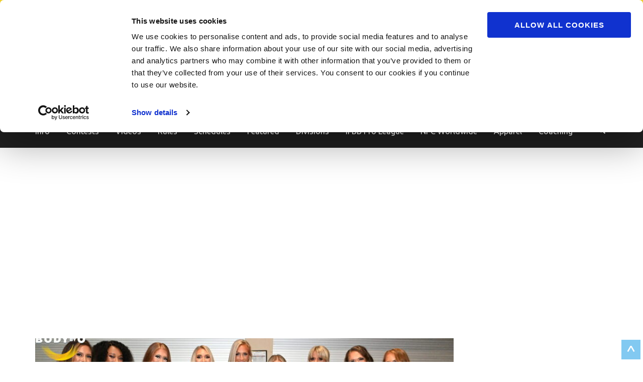

--- FILE ---
content_type: text/html; charset=UTF-8
request_url: https://npcnewsonline.com/2022-npc-junior-nationals-saturday-prejudging-candid-photos/775636/
body_size: 46203
content:
<!DOCTYPE html><html
lang=en-US><head
itemscope itemtype=https://schema.org/WebSite><style>img.lazy{min-height:1px}</style><link
rel=preload href=https://npcnewsonline.com/wp-content/plugins/w3-total-cache/pub/js/lazyload.min.js as=script><meta
charset="UTF-8"><meta
name="viewport" content="width=device-width, initial-scale=1"><link
rel=profile href=http://gmpg.org/xfn/11><link
rel=pingback href=https://npcnewsonline.com/xmlrpc.php><meta
name='robots' content='index, follow, max-image-preview:large, max-snippet:-1, max-video-preview:-1'><title>2022 NPC Junior Nationals Saturday Prejudging Candid Photos - NPC News Online</title><link
rel=canonical href=https://npcnewsonline.com/2022-npc-junior-nationals-saturday-prejudging-candid-photos/775636/ ><meta
property="og:locale" content="en_US"><meta
property="og:type" content="article"><meta
property="og:title" content="2022 NPC Junior Nationals Saturday Prejudging Candid Photos - NPC News Online"><meta
property="og:url" content="https://npcnewsonline.com/2022-npc-junior-nationals-saturday-prejudging-candid-photos/775636/"><meta
property="og:site_name" content="NPC News Online"><meta
property="article:publisher" content="https://www.facebook.com/NPCUSA/"><meta
property="article:published_time" content="2022-06-18T19:00:07+00:00"><meta
property="article:modified_time" content="2022-06-18T17:14:15+00:00"><meta
property="og:image" content="https://dm6gyisv608l1.cloudfront.net/wp-content/uploads/2022/06/DSC_4091.jpg"><meta
property="og:image:width" content="900"><meta
property="og:image:height" content="600"><meta
name="twitter:card" content="summary"><meta
name="twitter:creator" content="@NPCNewsOnline"><meta
name="twitter:site" content="@NPCNewsOnline"> <script type=application/ld+json class=yoast-schema-graph>{"@context":"https://schema.org","@graph":[{"@type":"WebSite","@id":"https://npcnewsonline.com/#website","url":"https://npcnewsonline.com/","name":"NPC News Online","description":"Official Website Of The National Physique Committee and NPC Worldwide","potentialAction":[{"@type":"SearchAction","target":{"@type":"EntryPoint","urlTemplate":"https://npcnewsonline.com/?s={search_term_string}"},"query-input":"required name=search_term_string"}],"inLanguage":"en-US"},{"@type":"ImageObject","@id":"https://npcnewsonline.com/2022-npc-junior-nationals-saturday-prejudging-candid-photos/775636/#primaryimage","inLanguage":"en-US","url":"https://dm6gyisv608l1.cloudfront.net/wp-content/uploads/2022/06/DSC_4091.jpg","contentUrl":"https://dm6gyisv608l1.cloudfront.net/wp-content/uploads/2022/06/DSC_4091.jpg","width":900,"height":600},{"@type":"WebPage","@id":"https://npcnewsonline.com/2022-npc-junior-nationals-saturday-prejudging-candid-photos/775636/#webpage","url":"https://npcnewsonline.com/2022-npc-junior-nationals-saturday-prejudging-candid-photos/775636/","name":"2022 NPC Junior Nationals Saturday Prejudging Candid Photos - NPC News Online","isPartOf":{"@id":"https://npcnewsonline.com/#website"},"primaryImageOfPage":{"@id":"https://npcnewsonline.com/2022-npc-junior-nationals-saturday-prejudging-candid-photos/775636/#primaryimage"},"datePublished":"2022-06-18T19:00:07+00:00","dateModified":"2022-06-18T17:14:15+00:00","author":{"@id":"https://npcnewsonline.com/#/schema/person/98c80015c58f47b7f0f6e99379173340"},"breadcrumb":{"@id":"https://npcnewsonline.com/2022-npc-junior-nationals-saturday-prejudging-candid-photos/775636/#breadcrumb"},"inLanguage":"en-US","potentialAction":[{"@type":"ReadAction","target":["https://npcnewsonline.com/2022-npc-junior-nationals-saturday-prejudging-candid-photos/775636/"]}]},{"@type":"BreadcrumbList","@id":"https://npcnewsonline.com/2022-npc-junior-nationals-saturday-prejudging-candid-photos/775636/#breadcrumb","itemListElement":[{"@type":"ListItem","position":1,"name":"Posts","item":"https://npcnewsonline.com/posts/"},{"@type":"ListItem","position":2,"name":"2022 NPC Junior Nationals Saturday Prejudging Candid Photos"}]},{"@type":"Person","@id":"https://npcnewsonline.com/#/schema/person/98c80015c58f47b7f0f6e99379173340","name":"ajensen","image":{"@type":"ImageObject","@id":"https://npcnewsonline.com/#personlogo","inLanguage":"en-US","url":"https://secure.gravatar.com/avatar/f7ff571578b8cab597453afea7abc6a3?s=96&d=mm&r=g","contentUrl":"https://secure.gravatar.com/avatar/f7ff571578b8cab597453afea7abc6a3?s=96&d=mm&r=g","caption":"ajensen"},"url":"https://npcnewsonline.com/author/aj-cwuser/"}]}</script> <link
rel=dns-prefetch href=//npcnewsonline.com><link
rel=dns-prefetch href=//maps.googleapis.com><link
rel=dns-prefetch href=//use.fontawesome.com><link
rel=dns-prefetch href=//fonts.googleapis.com><link
rel=dns-prefetch href=//ajax.googleapis.com><link
rel=dns-prefetch href=//s.w.org><link
rel=alternate type=application/rss+xml title="NPC News Online &raquo; Feed" href=https://npcnewsonline.com/feed/ ><link
rel=alternate type=application/rss+xml title="NPC News Online &raquo; Comments Feed" href=https://npcnewsonline.com/comments/feed/ > <script>window._wpemojiSettings={"baseUrl":"https:\/\/s.w.org\/images\/core\/emoji\/13.0.1\/72x72\/","ext":".png","svgUrl":"https:\/\/s.w.org\/images\/core\/emoji\/13.0.1\/svg\/","svgExt":".svg","source":{"concatemoji":"https:\/\/npcnewsonline.com\/wp-includes\/js\/wp-emoji-release.min.js?ver=5.7.2"}};!function(e,a,t){var n,r,o,i=a.createElement("canvas"),p=i.getContext&&i.getContext("2d");function s(e,t){var a=String.fromCharCode;p.clearRect(0,0,i.width,i.height),p.fillText(a.apply(this,e),0,0);e=i.toDataURL();return p.clearRect(0,0,i.width,i.height),p.fillText(a.apply(this,t),0,0),e===i.toDataURL()}function c(e){var t=a.createElement("script");t.src=e,t.defer=t.type="text/javascript",a.getElementsByTagName("head")[0].appendChild(t)}for(o=Array("flag","emoji"),t.supports={everything:!0,everythingExceptFlag:!0},r=0;r<o.length;r++)t.supports[o[r]]=function(e){if(!p||!p.fillText)return!1;switch(p.textBaseline="top",p.font="600 32px Arial",e){case"flag":return s([127987,65039,8205,9895,65039],[127987,65039,8203,9895,65039])?!1:!s([55356,56826,55356,56819],[55356,56826,8203,55356,56819])&&!s([55356,57332,56128,56423,56128,56418,56128,56421,56128,56430,56128,56423,56128,56447],[55356,57332,8203,56128,56423,8203,56128,56418,8203,56128,56421,8203,56128,56430,8203,56128,56423,8203,56128,56447]);case"emoji":return!s([55357,56424,8205,55356,57212],[55357,56424,8203,55356,57212])}return!1}(o[r]),t.supports.everything=t.supports.everything&&t.supports[o[r]],"flag"!==o[r]&&(t.supports.everythingExceptFlag=t.supports.everythingExceptFlag&&t.supports[o[r]]);t.supports.everythingExceptFlag=t.supports.everythingExceptFlag&&!t.supports.flag,t.DOMReady=!1,t.readyCallback=function(){t.DOMReady=!0},t.supports.everything||(n=function(){t.readyCallback()},a.addEventListener?(a.addEventListener("DOMContentLoaded",n,!1),e.addEventListener("load",n,!1)):(e.attachEvent("onload",n),a.attachEvent("onreadystatechange",function(){"complete"===a.readyState&&t.readyCallback()})),(n=t.source||{}).concatemoji?c(n.concatemoji):n.wpemoji&&n.twemoji&&(c(n.twemoji),c(n.wpemoji)))}(window,document,window._wpemojiSettings);</script> <script id=npcne-ready>window.advanced_ads_ready=function(e,a){a=a||"complete";var d=function(e){return"interactive"===a?"loading"!==e:"complete"===e};d(document.readyState)?e():document.addEventListener("readystatechange",(function(a){d(a.target.readyState)&&e()}),{once:"interactive"===a})},window.advanced_ads_ready_queue=window.advanced_ads_ready_queue||[];</script> <script>document.addEventListener('aagam_empty_slot',function(ev){const div=document.getElementById(ev.detail);if(!div){return;}
const prefix='npcne-',wrapper=div.closest('[id^="'+prefix+'"]');if(!wrapper){return;}
if(wrapper.classList.contains(prefix+'sticky')||wrapper.classList.contains(prefix+'layer')){return;}
wrapper.style.display='none';});</script> <style>img.wp-smiley,img.emoji{display:inline !important;border:none !important;box-shadow:none !important;height:1em !important;width:1em !important;margin:0
.07em !important;vertical-align:-0.1em !important;background:none !important;padding:0
!important}</style><link
rel=stylesheet href=https://npcnewsonline.com/wp-content/cache/minify/7846b.css media=all><link
rel=stylesheet id=fontawesome-css-css  href='https://use.fontawesome.com/releases/v5.15.1/css/all.css?ver=5.7.2' type=text/css media=all><link
rel=stylesheet href=https://npcnewsonline.com/wp-content/cache/minify/dea99.css media=all><link
rel=stylesheet id=metro-magazine-google-fonts-css  href='https://fonts.googleapis.com/css?family=Ubuntu%3A300%2C400%2C400i%2C700%7CPlayfair+Display&#038;ver=5.7.2#038;display=fallback' type=text/css media=all><link
rel=stylesheet href=https://npcnewsonline.com/wp-content/cache/minify/7e48c.css media=all><link
rel=stylesheet id=stec-ui-css  href=https://ajax.googleapis.com/ajax/libs/jqueryui/1.11.4/themes/smoothness/jquery-ui.css type=text/css media=all><link
rel=stylesheet href=https://npcnewsonline.com/wp-content/cache/minify/18649.css media=all> <script src=https://npcnewsonline.com/wp-content/cache/minify/22324.js></script> <script id=advanced-ads-advanced-js-js-extra>var advads_options={"blog_id":"1","privacy":{"enabled":false,"state":"not_needed"}};</script> <script src=https://npcnewsonline.com/wp-content/cache/minify/04920.js></script> <script id=utils-js-extra>var userSettings={"url":"\/","uid":"0","time":"1762142767","secure":"1"};</script> <script src=https://npcnewsonline.com/wp-content/cache/minify/e94b1.js></script> <!--[if lt IE 8]> <script src='https://npcnewsonline.com/wp-includes/js/json2.min.js?ver=2015-05-03' id=json2-js></script> <![endif]--><link
rel=https://api.w.org/ href=https://npcnewsonline.com/wp-json/ ><link
rel=alternate type=application/json href=https://npcnewsonline.com/wp-json/wp/v2/posts/775636><link
rel=EditURI type=application/rsd+xml title=RSD href=https://npcnewsonline.com/xmlrpc.php?rsd><link
rel=wlwmanifest type=application/wlwmanifest+xml href=https://dm6gyisv608l1.cloudfront.net/wp-includes/wlwmanifest.xml><meta
name="generator" content="WordPress 5.7.2"><link
rel=shortlink href='https://npcnewsonline.com/?p=775636'>
<style id=custom-logo-css>.site-title,.site-description{position:absolute;clip:rect(1px, 1px, 1px, 1px)}</style><link
rel=alternate type=application/json+oembed href="https://npcnewsonline.com/wp-json/oembed/1.0/embed?url=https%3A%2F%2Fnpcnewsonline.com%2F2022-npc-junior-nationals-saturday-prejudging-candid-photos%2F775636%2F"><link
rel=alternate type=text/xml+oembed href="https://npcnewsonline.com/wp-json/oembed/1.0/embed?url=https%3A%2F%2Fnpcnewsonline.com%2F2022-npc-junior-nationals-saturday-prejudging-candid-photos%2F775636%2F&#038;format=xml"><meta
name="generator" content="Site Kit by Google 1.69.0"> <script>if(typeof ajaxurl==='undefined'){var ajaxurl='https://npcnewsonline.com/wp-admin/admin-ajax.php';}
if(typeof resturl==='undefined'){var resturl='https://npcnewsonline.com/wp-json/';}</script> <style>.stream li.dcsns-twitter .section-intro,.filter .f-twitter a:hover, .wall-outer .dcsns-toolbar .filter .f-twitter a.iso-active{background-color:#4ec2dc!important}.stream li.dcsns-facebook .section-intro,.filter .f-facebook a:hover, .wall-outer .dcsns-toolbar .filter .f-facebook a.iso-active{background-color:#3b5998!important}.stream li.dcsns-google .section-intro,.filter .f-google a:hover, .wall-outer .dcsns-toolbar .filter .f-google a.iso-active{background-color:#2d2d2d!important}.stream li.dcsns-rss .section-intro,.filter .f-rss a:hover, .wall-outer .dcsns-toolbar .filter .f-rss a.iso-active{background-color:#FF9800!important}.stream li.dcsns-flickr .section-intro,.filter .f-flickr a:hover, .wall-outer .dcsns-toolbar .filter .f-flickr a.iso-active{background-color:#f90784!important}.stream li.dcsns-delicious .section-intro,.filter .f-delicious a:hover, .wall-outer .dcsns-toolbar .filter .f-delicious a.iso-active{background-color:#3271CB!important}.stream li.dcsns-youtube .section-intro,.filter .f-youtube a:hover, .wall-outer .dcsns-toolbar .filter .f-youtube a.iso-active{background-color:#DF1F1C!important}.stream li.dcsns-pinterest .section-intro,.filter .f-pinterest a:hover, .wall-outer .dcsns-toolbar .filter .f-pinterest a.iso-active{background-color:#CB2528!important}.stream li.dcsns-lastfm .section-intro,.filter .f-lastfm a:hover, .wall-outer .dcsns-toolbar .filter .f-lastfm a.iso-active{background-color:#C90E12!important}.stream li.dcsns-dribbble .section-intro,.filter .f-dribbble a:hover, .wall-outer .dcsns-toolbar .filter .f-dribbble a.iso-active{background-color:#F175A8!important}.stream li.dcsns-vimeo .section-intro,.filter .f-vimeo a:hover, .wall-outer .dcsns-toolbar .filter .f-vimeo a.iso-active{background-color:#4EBAFF!important}.stream li.dcsns-stumbleupon .section-intro,.filter .f-stumbleupon a:hover, .wall-outer .dcsns-toolbar .filter .f-stumbleupon a.iso-active{background-color:#EB4924!important}.stream li.dcsns-deviantart .section-intro,.filter .f-deviantart a:hover, .wall-outer .dcsns-toolbar .filter .f-deviantart a.iso-active{background-color:#607365!important}.stream li.dcsns-tumblr .section-intro,.filter .f-tumblr a:hover, .wall-outer .dcsns-toolbar .filter .f-tumblr a.iso-active{background-color:#385774!important}.stream li.dcsns-instagram .section-intro,.filter .f-instagram a:hover, .wall-outer .dcsns-toolbar .filter .f-instagram a.iso-active{background-color:#413A33!important}.wall-outer .dcsns-toolbar .filter li
a{background:#777}</style> <script>var advadsCfpQueue=[];var advadsCfpAd=function(adID){if('undefined'==typeof advadsProCfp){advadsCfpQueue.push(adID)}else{advadsProCfp.addElement(adID)}};</script> <script type=application/ld+json>{"@context":"https://schema.org","@type":"BlogPosting","mainEntityOfPage":{"@type":"WebPage","@id":"https://npcnewsonline.com/2022-npc-junior-nationals-saturday-prejudging-candid-photos/775636/"},"headline":"2022 NPC Junior Nationals Saturday Prejudging Candid Photos","datePublished":"2022-06-18T15:00:07-0400","dateModified":"2022-06-18T13:14:15-0400","author":{"@type":"Person","name":"ajensen"},"description":"","image":{"@type":"ImageObject","url":"https://dm6gyisv608l1.cloudfront.net/wp-content/uploads/2022/06/DSC_4091.jpg","width":900,"height":600},"publisher":{"@type":"Organization","name":"NPC News Online","description":"Official Website Of The National Physique Committee and NPC Worldwide","logo":{"@type":"ImageObject","url":"https://dm6gyisv608l1.cloudfront.net/wp-content/uploads/2021/08/NPC-Logo-with-circle.png","width":700,"height":200}}}</script> <script>jQuery.get('https://npcnewsonline.com/wp-content/skins.json').done(function(data){skin=false;if(data['tag']!=undefined&&typeof tag!=='undefined'){matches=[];if(typeof tag==='string'||tag instanceof String){matches=data['tag'].filter(function(el){return el.url==tag;});}else{matches=data['tag'].filter(function(el){return tag.includes(el.url);});}
if(matches.length>0)skin=data['codes'][matches[0]['cid']];}
if(data['section']!=undefined&&typeof section!=='undefined'&&!skin){matches=[];if(typeof section==='string'||section instanceof String){matches=data['section'].filter(function(el){return el.url==section;});}else{matches=data['section'].filter(function(el){return section.includes(el.url);});}
if(matches.length>0)skin=data['codes'][matches[0]['cid']];}
if(data['exact']!=undefined&&!skin){matches=data['exact'].filter(function(el){return el.url==window.location.href;});if(matches.length>0)skin=data['codes'][matches[0]['cid']];}
if(data['partial']!=undefined&&!skin){matches=data['partial'].filter(function(el){return window.location.href.toLowerCase().indexOf(el.url.toLowerCase())>-1;});if(matches.length>0)skin=data['codes'][matches[0]['cid']];}
if(data['sitewide']!=undefined&&!skin){skin=data['codes'][data['sitewide'][0]['cid']];}
if(skin){jQuery('head').append(skin);jQuery('body').attr('has-skin','yes');}});</script> <meta
name="generator" content="Powered by WPBakery Page Builder - drag and drop page builder for WordPress."><link
rel=icon href=https://dm6gyisv608l1.cloudfront.net/wp-content/uploads/2019/08/cropped-Screen-Shot-2018-06-29-at-12.03.52-PM-copy-32x32.png sizes=32x32><link
rel=icon href=https://dm6gyisv608l1.cloudfront.net/wp-content/uploads/2019/08/cropped-Screen-Shot-2018-06-29-at-12.03.52-PM-copy-192x192.png sizes=192x192><link
rel=apple-touch-icon href=https://dm6gyisv608l1.cloudfront.net/wp-content/uploads/2019/08/cropped-Screen-Shot-2018-06-29-at-12.03.52-PM-copy-180x180.png><meta
name="msapplication-TileImage" content="https://dm6gyisv608l1.cloudfront.net/wp-content/uploads/2019/08/cropped-Screen-Shot-2018-06-29-at-12.03.52-PM-copy-270x270.png"><style media=all>a{color:#f5d42d}a:hover,
a:focus,
.section-two .post .entry-header .entry-meta a:hover,
.section-two .post .entry-header .entry-meta a:focus,
.section-two .post .entry-header .entry-title a:hover,
.section-two .post .entry-header .entry-title a:focus,
.section-three .post .entry-header .entry-meta a:hover,
.section-three .post .entry-header .entry-meta a:focus,
.section-three .post .entry-header .entry-title a:hover,
.section-three .post .entry-header .entry-title a:focus,
.section-four .post .entry-header .entry-meta a:hover,
.section-four .post .entry-header .entry-meta a:focus,
.section-four .post .entry-header .entry-title a:hover,
.section-four .post .entry-header .entry-title a:focus,
.section-five .post .entry-meta a:hover,
.section-five .post .entry-meta a:focus,
.section-five .post .entry-title a:hover,
.section-five .post .entry-title a:focus,
.section-five .post .btn-detail a:hover,
.section-five .post .btn-detail a:focus,
#primary .post .entry-meta a:hover,
#primary .post .entry-meta a:focus,
#primary .post .entry-header .entry-title a:hover,
#primary .post .entry-header .entry-title a:focus,
#primary .post .entry-footer .btn-readmore:hover,
#primary .post .entry-footer .btn-readmore:focus,
.widget ul li a:hover,
.widget ul li a:focus,
.mobile-main-navigation ul li a:hover,
.mobile-main-navigation ul li a:focus,
.mobile-main-navigation ul li:hover > a,
.mobile-main-navigation ul li:focus > a,
.mobile-main-navigation ul .current-menu-item > a,
.mobile-main-navigation ul .current-menu-ancestor > a,
.mobile-main-navigation ul .current_page_item > a,
.mobile-main-navigation ul .current_page_ancestor > a,
.mobile-secondary-menu ul li a:hover,
.mobile-secondary-menu ul li a:focus,
.mobile-secondary-menu ul li:hover > a,
.mobile-secondary-menu ul li:focus > a,
.mobile-secondary-menu ul .current-menu-item > a,
.mobile-secondary-menu ul .current-menu-ancestor > a,
.mobile-secondary-menu ul .current_page_item > a,
.mobile-secondary-menu ul .current_page_ancestor>a{color:#f5d42d}.mobile-menu .social-networks li a:hover,
.mobile-menu .social-networks li a:focus{border-color:#f5d42d;background:#f5d42d}.main-navigation .current_page_item > a,
.main-navigation .current-menu-item > a,
.main-navigation .current_page_ancestor > a,
.main-navigation .current-menu-ancestor > a,
.main-navigation li:hover > a,
.main-navigation li.focus > a,
.main-navigation ul li a:hover,
.main-navigation ul li a:focus{border-top-color:#f5d42d;color:#f5d42d}.main-navigation ul ul :hover > a,
.main-navigation ul ul .focus>a{background:#f5d42d;color:#fff}.all-post .post .entry-title a:hover,
.all-post .post .entry-title a:focus{color:#f5d42d}.section-two .header .header-title a:hover,
.section-two .header .header-title a:focus,
.section-three .header .header-title a:hover,
.section-three .header .header-title a:focus,
.videos .header .header-title a:hover,
.videos .header .header-title a:focus{text-decoration:none;color:#f5d42d}.section-five .btn-holder a:before{border-color:#f5d42d;background:#f5d42d}.pagination .current,
.pagination a:hover,
.pagination a:focus,
.widget.widget_calendar
caption{background:#f5d42d}#secondary .widget.widget_rss ul li a,
#secondary .widget.widget_text ul li
a{color:#f5d42d}.widget.widget_tag_cloud a:hover,
.widget.widget_tag_cloud a:focus{background:#f5d42d}.site-header .header-t,
.secondary-menu ul ul,.ticker-swipe{background:#f5d42d}.comments-area .comment-body .reply a:hover,
.comments-area .comment-body .reply a:focus{background:#f5d42d;border-color:#f5d42d}button,input[type="button"],input[type="reset"],input[type="submit"]{border-color:#f5d42d;color:#f5d42d}button:hover,input[type="button"]:hover,input[type="reset"]:hover,input[type="submit"]:hover,button:focus,input[type="button"]:focus,input[type="reset"]:focus,input[type="submit"]:focus{background:#f5d42d;border-color:#f5d42d}.widget.widget_calendar table tbody td
a{background:#f5d42d}.search #primary .post .entry-header .entry-link,
.search #primary .page .entry-header .entry-link{color:#f5d42d}.error404 .error-holder
h1{color:#f5d42d}</style><noscript><style>.wpb_animate_when_almost_visible{opacity:1}</style></noscript><meta
name="viewport" content="width=device-width, initial-scale=1.0"> <script>if(typeof window.FB==='undefined'){(function(d,s,id){var js,fjs=d.getElementsByTagName(s)[0];if(d.getElementById(id))
return;js=d.createElement(s);js.async='async';js.id=id;js.src='//connect.facebook.net/en_US/sdk.js#xfbml=1&version=v2.12';fjs.parentNode.insertBefore(js,fjs);}(document,'script','facebook-jssdk'));}</script> <style>@-ms-viewport{width:device-width;height:device-height}body .stec-top .stec-top-dropmenu-layouts > li
i{color:#202020}body .stec-top .stec-top-menu>li{color:#202020}body .stec-top .stec-top-menu li[data-action="today"]:hover .stec-top-menu-count{color:#202020}body .stec-top .stec-top-menu > li:hover
i{color:#4d4d4d}body .stec-top .stec-top-menu > li.active
i{color:#4d4d4d}body .stec-top .stec-top-menu > li:hover
p{color:#4d4d4d}body .stec-top .stec-top-menu > li.active
p{color:#4d4d4d}body .stec-top .stec-top-menu .stec-top-menu-count{color:#4d4d4d}body .stec-top .stec-top-dropmenu-layouts > li:hover
i{color:#4d4d4d}body .stec:not(.stec-mobile) .stec-top-dropmenu-layouts>li{background:#fff}body .stec-mobile .stec-top-dropmenu-layouts>li{background:#fff}body .stec-top .stec-top-menu>li{background:#fff}body .stec-top .stec-top-menu li[data-action="today"]:hover .stec-top-menu-count{background:#fff}body .stec:not(.stec-mobile) .stec-top-dropmenu-layouts>li:hover{background:#f5d42d}body .stec-mobile .stec-top-dropmenu-layouts>li.mobile-hover{background:#f5d42d}body .stec-top .stec-top-menu>li:hover{background:#f5d42d}body .stec-top .stec-top-menu>li.active{background:#f5d42d}body .stec-top .stec-top-menu .stec-top-menu-count{background:#f5d42d}body .stec-top .stec-top-dropmenu-layouts>li:hover{background:#f5d42d}body .stec:not(.stec-mobile) .stec-top-dropmenu-layouts > li:hover > ul li
p{color:#fff}body .stec-mobile .stec-top-dropmenu-layouts > li.mobile-hover > ul li
p{color:#fff}body .stec-top .stec-top-menu-date-dropdown:hover .stec-top-menu-date-control-up
i{color:#fff}body .stec-top .stec-top-menu-date-dropdown:hover .stec-top-menu-date-control-down
i{color:#fff}body .stec-top .stec-top-menu-date-dropdown:hover li
p{color:#fff}body .stec-top .stec-top-menu-date .mobile-hover .stec-top-menu-date-control-up
i{color:#fff}body .stec-top .stec-top-menu-date .mobile-hover .stec-top-menu-date-control-down
i{color:#fff}body .stec-top .stec-top-menu-date .mobile-hover li
p{color:#fff}body .stec-top-menu-filter-title i, body .stec-top-menu-filter-title
span{color:#fff}body .stec-top-menu-filter-contents li i, body .stec-top-menu-filter-contents li
span{color:#fff}body .stec:not(.stec-mobile) .stec-top-dropmenu-layouts > li:hover > ul li:hover
p{color:#fff}body .stec-mobile .stec-top-dropmenu-layouts > li.mobile-hover > ul li:hover
p{color:#fff}body .stec-top .stec-top-menu-date-dropdown:hover .stec-top-menu-date-control-up:hover
i{color:#fff}body .stec-top .stec-top-menu-date-dropdown:hover .stec-top-menu-date-control-down:hover
i{color:#fff}body .stec-top .stec-top-menu-date ul li:hover
p{color:#fff}body .stec-top .stec-top-menu-search .stec-top-search-results li.active
i{color:#fff}body .stec-top .stec-top-menu-search .stec-top-search-results li:hover
i{color:#fff}body .stec-top .stec-top-menu-search .stec-top-search-results li.active
p{color:#fff}body .stec-top .stec-top-menu-search .stec-top-search-results li:hover
p{color:#fff}body .stec-top-menu-filter-title:hover > i, body .stec-top-menu-filter-title:hover
span{color:#fff}body .stec-top-menu-filter-contents li:hover i, body .stec-top-menu-filter-contents li:hover
span{color:#fff}body .stec:not(.stec-mobile) .stec-top-dropmenu-layouts > li:hover > ul
li{background:#f5d42d}body .stec-mobile .stec-top-dropmenu-layouts > li.mobile-hover > ul
li{background:#f5d42d}body .stec-top .stec-top-menu-date-control-up{background:#f5d42d}body .stec-top .stec-top-menu-date-control-down{background:#f5d42d}body .stec-top .stec-top-menu-date ul
li{background:#f5d42d}body .stec-top .stec-top-menu-search .stec-top-search-dropdown{background:#f5d42d}body .stec-top .stec-top-menu-filter-dropdown{border-color:#f5d42d}body .stec-top .stec-top-menu-filter-dropdown{background:#f5d42d}body .stec-top .stec-top-menu-filter-by .stec-top-menu-filter-contents{background:#f5d42d}body .stec:not(.stec-mobile) .stec-top-dropmenu-layouts > li:hover > ul
li.active{background:#debf24}body .stec:not(.stec-mobile) .stec-top-dropmenu-layouts > li:hover > ul li:hover{background:#debf24}body .stec-mobile .stec-top-dropmenu-layouts > li.mobile-hover > ul
li.active{background:#debf24}body .stec-mobile .stec-top-dropmenu-layouts > li.mobile-hover > ul li:hover{background:#debf24}body .stec-top .stec-top-menu-date-control-up:hover{background:#debf24}body .stec-top .stec-top-menu-date-control-down:hover{background:#debf24}body .stec-top .stec-top-menu-date ul
li.active{background:#debf24}body .stec-top .stec-top-menu-date ul li:hover{background:#debf24}body .stec-top .stec-top-menu-search .stec-top-search-results
li.active{background:#debf24}body .stec-top .stec-top-menu-search .stec-top-search-results li:hover{background:#debf24}body .stec-top .stec-top-menu-filter-by.active .stec-top-menu-filter-title{border-color:#debf24}body .stec-top .stec-top-menu-filter-by.active .stec-top-menu-filter-title{background:#debf24}body .stec-top .stec-top-menu-filter-contents li
span{background:#debf24}body .stec-top .stec-top-menu-filter-by .stec-top-menu-quick-search-wrap{background:#debf24}body .stec-top .stec-top-menu-search .stec-top-search-form{background:#fff}body .stec-top .stec-top-menu-search .stec-top-search-form
input{color:#bdc1c8}body .stec-top .stec-top-menu-search .stec-top-search-form a
i{color:#bdc1c8}body .stec-top-menu-date-small{font-family:Arial}body .stec-top-menu-date-small{font-weight:400}body .stec-top-menu-date-small{font-size:14px}body .stec-top-menu-date-small{line-height :}body .stec-top .stec-top-menu > li
p{font-family:Arial}body .stec-top .stec-top-menu > li
p{font-weight:400}body .stec-top .stec-top-menu > li
p{font-size:14px}body .stec-top .stec-top-menu > li
p{line-height :}body .stec-top .stec-top-dropmenu-layouts ul
p{font-family:Arial}body .stec-top .stec-top-dropmenu-layouts ul
p{font-weight:400}body .stec-top .stec-top-dropmenu-layouts ul
p{font-size:14px}body .stec-top .stec-top-dropmenu-layouts ul
p{line-height :}body .stec-top .stec-top-menu-search .stec-top-search-form
input{font-family:Arial}body .stec-top .stec-top-menu-search .stec-top-search-form
input{font-weight:400}body .stec-top .stec-top-menu-search .stec-top-search-form
input{font-size:14px}body .stec-top .stec-top-menu-search .stec-top-search-form
input{line-height :}body .stec-top .stec-top-menu-filter-dropdown
span{font-family:Arial}body .stec-top .stec-top-menu-filter-dropdown
span{font-weight:400}body .stec-top .stec-top-menu-filter-dropdown
span{font-size:14px}body .stec-top .stec-top-menu-filter-dropdown
span{line-height :}body .stec-layout-agenda-monthstart{background:#e6e8ed}body .stec-layout-agenda-monthstart-month{color:#0c0c0c}body .stec-layout-agenda-monthstart-year{color:#999}body .stec-layout-agenda-daycell{background:#fff}body .stec-layout-agenda-daycell:hover{background:#f0f1f2}body .stec-layout-agenda-daycell.active{background:#4d576c}body .stec-layout-agenda-daycell-label{color:#999}body .stec-layout-agenda-daycell-num{color:#0c0c0c}body .stec-layout-agenda-daycell.active .stec-layout-agenda-daycell-label{color:#fff}body .stec-layout-agenda-daycell.active .stec-layout-agenda-daycell-num{color:#fff}body .stec-layout-agenda-daycell.stec-layout-agenda-daycell-today .stec-layout-agenda-daycell-label{color:#f5d42d}body .stec-layout-agenda-daycell.stec-layout-agenda-daycell-today .stec-layout-agenda-daycell-num{color:#f5d42d}body .stec-layout-agenda-events-all-datetext{color:#4d576c}body .stec-style-button.stec-layout-agenda-events-all-load-more{background:#4d576c}body .stec-style-button.stec-layout-agenda-events-all-load-more
span{color:#fff}body .stec-style-button.stec-layout-agenda-events-all-load-more:hover{background:#f5d42d}body .stec-style-button.stec-layout-agenda-events-all-load-more:hover
span{color:#fff}body .stec-layout-agenda-noevents{color:#4d576c}body .stec-style-button.stec-layout-agenda-events-all-load-more{font-family:Arial}body .stec-style-button.stec-layout-agenda-events-all-load-more{font-weight:400}body .stec-style-button.stec-layout-agenda-events-all-load-more{font-size:14px}body .stec-style-button.stec-layout-agenda-events-all-load-more{line-height :}body .stec-layout-agenda-monthstart-year{font-family:Arial}body .stec-layout-agenda-monthstart-year{font-weight:400}body .stec-layout-agenda-monthstart-year{font-size:12px}body .stec-layout-agenda-monthstart-year{line-height :}body .stec-layout-agenda-monthstart-month{font-family:Arial}body .stec-layout-agenda-monthstart-month{font-weight:400}body .stec-layout-agenda-monthstart-month{font-size:18px}body .stec-layout-agenda-monthstart-month{line-height :}body .stec-layout-agenda-daycell-label{font-family:Arial}body .stec-layout-agenda-daycell-label{font-weight:400}body .stec-layout-agenda-daycell-label{font-size:14px}body .stec-layout-agenda-daycell-label{line-height :}body .stec-layout-agenda-daycell-num{font-family:Arial}body .stec-layout-agenda-daycell-num{font-weight:400}body .stec-layout-agenda-daycell-num{font-size:30px}body .stec-layout-agenda-daycell-num{line-height :}body .stec-layout-agenda-events-all-datetext{font-family:Arial}body .stec-layout-agenda-events-all-datetext{font-weight:700}body .stec-layout-agenda-events-all-datetext{font-size:14px}body .stec-layout-agenda-events-all-datetext{line-height :}body .stec-layout-agenda-noevents{font-family:Arial}body .stec-layout-agenda-noevents{font-weight:700}body .stec-layout-agenda-noevents{font-size:14px}body .stec-layout-agenda-noevents{line-height :}body .stec-layout-day-noevents{color:#4d576c}body .stec-layout-day-noevents{font-family:Arial}body .stec-layout-day-noevents{font-weight:700}body .stec-layout-day-noevents{font-size:14px}body .stec-layout-day-noevents{line-height :}body .stec-layout-grid .stec-layout-grid-event{background:#fff}body .stec-layout-grid .stec-layout-grid-event-title
a{color:#4d576c}body .stec-layout-grid .stec-layout-grid-event
span{color:#a3a7ad}body .stec-layout-grid .stec-layout-grid-event span
i{color:#a3a7ad}body .stec-style-button.stec-layout-grid-events-all-load-more{background:#4d576c}body .stec-style-button.stec-layout-grid-events-all-load-more
span{color:#fff}body .stec-style-button.stec-layout-grid-events-all-load-more:hover{background:#f5d42d}body .stec-style-button.stec-layout-grid-events-all-load-more:hover
span{color:#fff}body .stec-layout-grid .stec-layout-grid-event-title
a{font-family:Arial}body .stec-layout-grid .stec-layout-grid-event-title
a{font-weight:600}body .stec-layout-grid .stec-layout-grid-event-title
a{font-size:18px}body .stec-layout-grid .stec-layout-grid-event-title
a{line-height :}body .stec-layout-grid .stec-layout-grid-event-short-desc{font-family:Arial}body .stec-layout-grid .stec-layout-grid-event-short-desc{font-weight:400}body .stec-layout-grid .stec-layout-grid-event-short-desc{font-size:14px}body .stec-layout-grid .stec-layout-grid-event-short-desc{line-height:1.3}body .stec-layout-grid .stec-layout-grid-event span:not(.stec-layout-grid-event-short-desc){font-family:Arial}body .stec-layout-grid .stec-layout-grid-event span:not(.stec-layout-grid-event-short-desc){font-weight:400}body .stec-layout-grid .stec-layout-grid-event span:not(.stec-layout-grid-event-short-desc){font-size:14px}body .stec-layout-grid .stec-layout-grid-event span:not(.stec-layout-grid-event-short-desc){line-height :}body .stec-layout-grid .stec-layout-grid-event .stec-layout-grid-invited{font-family:Arial}body .stec-layout-grid .stec-layout-grid-event .stec-layout-grid-invited{font-weight:400}body .stec-layout-grid .stec-layout-grid-event .stec-layout-grid-invited{font-size:14px}body .stec-layout-grid .stec-layout-grid-event .stec-layout-grid-invited{line-height :}body .stec-layout-grid-event-status-expired{font-family:Arial}body .stec-layout-grid-event-status-expired{font-weight:400}body .stec-layout-grid-event-status-expired{font-size:14px}body .stec-layout-grid-event-status-expired{line-height :}body .stec-layout-grid-event-status-progress{font-family:Arial}body .stec-layout-grid-event-status-progress{font-weight:400}body .stec-layout-grid-event-status-progress{font-size:14px}body .stec-layout-grid-event-status-progress{line-height :}body .stec-style-button.stec-layout-grid-events-all-load-more{font-family:Arial}body .stec-style-button.stec-layout-grid-events-all-load-more{font-weight:400}body .stec-style-button.stec-layout-grid-events-all-load-more{font-size:14px}body .stec-style-button.stec-layout-grid-events-all-load-more{line-height :}body .stec-layout-boxgrid .stec-layout-boxgrid-event{background:#fff}body .stec-layout-boxgrid .stec-layout-boxgrid-event-timespan-big{color:#fff}body .stec-layout-boxgrid .stec-layout-boxgrid-event-timespan{color:#fff}body .stec-layout-boxgrid .stec-layout-boxgrid-event-icon{color:#fff}body .stec-layout-boxgrid .stec-layout-boxgrid-event-short-desc{color:#fff}body .stec-style-button.stec-layout-boxgrid-events-all-load-more{background:#4d576c}body .stec-style-button.stec-layout-boxgrid-events-all-load-more
span{color:#fff}body .stec-style-button.stec-layout-boxgrid-events-all-load-more:hover{background:#f15e6e}body .stec-style-button.stec-layout-boxgrid-events-all-load-more:hover
span{color:#fff}body .stec-layout-boxgrid .stec-layout-boxgrid-event-title{font-family:Arial}body .stec-layout-boxgrid .stec-layout-boxgrid-event-title{font-weight:400}body .stec-layout-boxgrid .stec-layout-boxgrid-event-title{font-size:24px}body .stec-layout-boxgrid .stec-layout-boxgrid-event-title{line-height:1.2}body .stec-layout-boxgrid .stec-layout-boxgrid-event-short-desc{font-family:A}body .stec-layout-boxgrid .stec-layout-boxgrid-event-short-desc{font-weight:100}body .stec-layout-boxgrid .stec-layout-boxgrid-event-short-desc{font-size:9px}body .stec-layout-boxgrid .stec-layout-boxgrid-event-short-desc{line-height:1}body .stec-style-button.stec-layout-boxgrid-events-all-load-more{font-family:Arial}body .stec-style-button.stec-layout-boxgrid-events-all-load-more{font-weight:400}body .stec-style-button.stec-layout-boxgrid-events-all-load-more{font-size:14px}body .stec-style-button.stec-layout-boxgrid-events-all-load-more{line-height :}body .stec-layout-agenda-eventholder-form .stec-layout-event-preview.stec-layout-event-preview-animate-complete{background:#fff}body .stec-event-holder .stec-layout-event-preview.stec-layout-event-preview-animate-complete{background:#fff}body .stec-layout-agenda-eventholder-form .stec-layout-event-preview.stec-layout-event-preview-animate{background:#fff}body .stec-event-holder .stec-layout-event-preview.stec-layout-event-preview-animate{background:#fff}body .stec-layout-agenda-events-all-list .stec-layout-event-preview.stec-layout-event-preview-animate{background:#fff}body .stec-layout-agenda-events-all-list .stec-layout-event-preview.stec-layout-event-preview-animate-complete{background:#fff}body .stec-layout-event-preview:hover{background:#f0f1f2}body .stec-event-holder .stec-layout-event-preview.stec-layout-event-preview-animate-complete:hover{background:#f0f1f2}body .stec-layout-agenda-eventholder-form .stec-layout-event-preview.stec-layout-event-preview-animate-complete:hover{background:#f0f1f2}body .stec-layout-agenda-events-all-list .stec-layout-event-preview.stec-layout-event-preview-animate-complete:hover{background:#f0f1f2}body .stec-layout-agenda-events-all-list .stec-layout-event-preview.stec-layout-event-preview-animate-complete:hover{background:#f0f1f2}body .stec-layout-event-preview-left-text-title{color:#4d576c}body .stec-layout-single-preview-left-text-title{color:#4d576c}body .stec-layout-single-organizers-organizer-sub-title{color:#bdc1c8}body .stec-layout-event-inner-intro-organizers-organizer-sub-title{color:#bdc1c8}body .stec-layout-event-preview-left-text-secondary{color:#bdc1c8}body .stec-layout-event-preview-left-text-sub{color:#bdc1c8}body .stec-layout-single-preview-left-text-date{color:#bdc1c8}body .stec-layout-single-preview-left-text-location{color:#bdc1c8}body .stec-layout-event-preview-right-menu{color:#bdc1c8}body .stec-layout-event-preview-left-awaiting-approval-cancel{color:#bdc1c8}body .stec-layout-event-preview-left-event-edit{color:#bdc1c8}body .stec-layout-event-preview-left-reminder-toggle:not(.stec-layout-event-preview-left-reminder-success){color:#bdc1c8}body .stec-layout-single-preview-right-event-edit{color:#bdc1c8}body .stec-layout-single-preview-left-event-edit{color:#bdc1c8}body .stec-layout-single-preview-left-reminder-toggle{color:#bdc1c8}body .stec-layout-single-preview-right-menu{color:#bdc1c8}body .stec-layout-event-preview-right-menu:hover{color:#343d46}body .stec-layout-event-preview-right-menu.active{color:#343d46}body .stec-layout-event-preview-left-awaiting-approval-cancel:hover{color:#343d46}body .stec-layout-event-preview-left-event-edit:hover{color:#343d46}body .stec-layout-single-preview-right-event-edit:hover{color:#343d46}body .stec-layout-single-preview-left-event-edit:hover{color:#343d46}body .stec-layout-single-preview-left-reminder-toggle:hover{color:#343d46}body .stec-layout-single-preview-right-menu:hover{color:#343d46}body .stec-layout-event-awaiting-approval-cancel{color:#bdc1c8}body .stec-layout-event-preview-right-event-edit{color:#bdc1c8}body .stec-layout-event-preview-right-event-toggle{color:#bdc1c8}body .stec-layout-event-inner-intro-exports-toggle{color:#bdc1c8}body .stec-layout-event-inner-intro-attachments-toggle{color:#bdc1c8}body .stec-layout-single-attachments-toggle{color:#bdc1c8}body .stec-layout-event-inner-schedule-tab-toggle{color:#bdc1c8}body .stec-layout-single-schedule-tab-toggle{color:#bdc1c8}body .stec-layout-event-inner-intro-exports-toggle:hover{color:#343d46}body .stec-layout-event-inner-intro-exports-toggle.active{color:#343d46}body .stec-layout-event-inner-intro-attachments-toggle:hover{color:#343d46}body .stec-layout-event-inner-intro-attachments-toggle.active{color:#343d46}body .stec-layout-single-attachments-toggle:hover{color:#343d46}body .stec-layout-single-attachments-toggle.active{color:#343d46}body .stec-layout-event-preview-right-event-toggle.active{color:#343d46}body .stec-layout-event-preview-right-event-toggle:hover{color:#343d46}body .stec-layout-single-preview-right-edit:hover{color:#343d46}body .stec-layout-single-preview-right-reminder:hover{color:#343d46}body .stec-layout-event-preview-right-event-edit:hover{color:#343d46}body .stec-layout-event-awaiting-approval-cancel:hover{color:#343d46}body .stec-layout-event-inner-schedule-tab-toggle:hover{color:#343d46}body .stec-layout-event-inner-schedule-tab.open .stec-layout-event-inner-schedule-tab-toggle{color:#343d46}body .stec-layout-single-schedule-tab-toggle:hover{color:#343d46}body .stec-layout-single-schedule-tab.open .stec-layout-single-schedule-tab-toggle{color:#343d46}body .stec-layout-event-preview-left-text-featured
span{background:#f5d42d}body .stec-layout-event-preview-left-text-featured
i{color:#f5d42d}body .stec-layout-single-preview-left-text-featured
span{background:#f5d42d}body .stec-layout-single-preview-left-text-featured
i{color:#f5d42d}body .stec-featured-tag{background:#f5d42d}body .stec-layout-event-preview-left-text-featured
span{color:#fff}body .stec-layout-single-preview-left-text-featured
span{color:#fff}body .stec-layout-event-preview-left-text-title{font-family:Arial}body .stec-layout-event-preview-left-text-title{font-weight:400}body .stec-layout-event-preview-left-text-title{font-size:18px}body .stec-layout-event-preview-left-text-title{line-height:1.2}body .stec-layout-single-preview-left-text-title{font-family:Arial}body .stec-layout-single-preview-left-text-title{font-weight:400}body .stec-layout-single-preview-left-text-title{font-size:18px}body .stec-layout-single-preview-left-text-title{line-height:1.2}body .stec-layout-single-organizers-organizer-sub-title{font-family:Arial}body .stec-layout-single-organizers-organizer-sub-title{font-weight:400}body .stec-layout-single-organizers-organizer-sub-title{font-size:14px}body .stec-layout-single-organizers-organizer-sub-title{line-height :}body .stec-layout-event-inner-intro-organizers-organizer-sub-title{font-family:Arial}body .stec-layout-event-inner-intro-organizers-organizer-sub-title{font-weight:400}body .stec-layout-event-inner-intro-organizers-organizer-sub-title{font-size:14px}body .stec-layout-event-inner-intro-organizers-organizer-sub-title{line-height :}body .stec-layout-event-preview-left-text-secondary{font-family:Arial}body .stec-layout-event-preview-left-text-secondary{font-weight:400}body .stec-layout-event-preview-left-text-secondary{font-size:14px}body .stec-layout-event-preview-left-text-secondary{line-height :}body .stec-layout-single-preview-left-text-date{font-family:Arial}body .stec-layout-single-preview-left-text-date{font-weight:400}body .stec-layout-single-preview-left-text-date{font-size:14px}body .stec-layout-single-preview-left-text-date{line-height :}body .stec-layout-single-preview-left-text-location{font-family:Arial}body .stec-layout-single-preview-left-text-location{font-weight:400}body .stec-layout-single-preview-left-text-location{font-size:14px}body .stec-layout-single-preview-left-text-location{line-height :}body .stec-layout-event-preview-left-text-sub{font-family:Arial}body .stec-layout-event-preview-left-text-sub{font-weight:400}body .stec-layout-event-preview-left-text-sub{font-size:14px}body .stec-layout-event-preview-left-text-sub{line-height :}body .stec-layout-single-preview-left-text-event-status
span{font-family:Arial}body .stec-layout-single-preview-left-text-event-status
span{font-weight:400}body .stec-layout-single-preview-left-text-event-status
span{font-size:10px}body .stec-layout-single-preview-left-text-event-status
span{line-height :}body .stec-layout-event-preview-left-text-event-status
span{font-family:Arial}body .stec-layout-event-preview-left-text-event-status
span{font-weight:400}body .stec-layout-event-preview-left-text-event-status
span{font-size:10px}body .stec-layout-event-preview-left-text-event-status
span{line-height :}body .stec-layout-single-preview-left-text-unapproved
span{font-family:Arial}body .stec-layout-single-preview-left-text-unapproved
span{font-weight:400}body .stec-layout-single-preview-left-text-unapproved
span{font-size:10px}body .stec-layout-single-preview-left-text-unapproved
span{line-height :}body .stec-layout-event-preview-left-text-featured
span{font-family:Arial}body .stec-layout-event-preview-left-text-featured
span{font-weight:400}body .stec-layout-event-preview-left-text-featured
span{font-size:10px}body .stec-layout-event-preview-left-text-featured
span{line-height :}body .stec-layout-single-preview-left-text-featured
span{font-family:Arial}body .stec-layout-single-preview-left-text-featured
span{font-weight:400}body .stec-layout-single-preview-left-text-featured
span{font-size:10px}body .stec-layout-single-preview-left-text-featured
span{line-height :}body .stec-layout-month-daylabel
td{background:#202020}body .stec-layout-week-daylabel
td{background:#202020}body .stec-layout-month-daylabel
p{color:#c7c7c7}body .stec-layout-week-daylabel
p{color:#c7c7c7}body .stec-layout-month-daylabel .stec-layout-month-daylabel-today
p{color:#f6bf64}body .stec-layout-week-daylabel .stec-layout-week-daylabel-today
p{color:#f6bf64}body .stec-layout-month-daycell .stec-layout-month-daycell-wrap{background:#fff}body .stec-layout-week-daycell .stec-layout-week-daycell-wrap{background:#fff}body .stec-layout-month-daycell:hover .stec-layout-month-daycell-wrap{background:#f0f1f2}body .stec-layout-week-daycell:hover .stec-layout-week-daycell-wrap{background:#f0f1f2}body .stec-layout-week-daycell.stec-layout-week-daycell-inactive:hover .stec-layout-week-daycell-wrap{background:#f0f1f2}body .stec-layout-month-daycell-inactive:hover .stec-layout-month-daycell-wrap{background:#f0f1f2}body .stec-layout-month-daycell.active .stec-layout-month-daycell-wrap{background:#4d576c}body .stec-layout-week-daycell.active .stec-layout-week-daycell-wrap{background:#4d576c}body .stec-layout-month-daycell:not(.stec-layout-month-daycell-today) .stec-layout-month-daycell-wrap .stec-layout-month-daycell-num{color:#4d576c}body .stec-layout-week-daycell:not(.stec-layout-week-daycell-today) .stec-layout-week-daycell-wrap .stec-layout-week-daycell-num{color:#4d576c}body .stec-layout-week-daycell.active .stec-layout-week-daycell-eventmore-count-dot{background:#fff}body .stec-layout-month-daycell.active .stec-layout-month-daycell-eventmore-count-dot{background:#fff}body .stec-layout-month-daycell.active:not(.stec-layout-month-daycell-today) .stec-layout-month-daycell-wrap .stec-layout-month-daycell-num{color:#fff}body .stec-layout-week-daycell.active:not(.stec-layout-week-daycell-today) .stec-layout-week-daycell-wrap .stec-layout-week-daycell-num{color:#fff}body .stec-layout-month-daycell-today .stec-layout-month-daycell-num::before{background:#f5d42d}body .stec-layout-week-daycell-today .stec-layout-week-daycell-num::before{background:#f5d42d}body .stec-layout-month-daycell-today .stec-layout-month-daycell-wrap .stec-layout-month-daycell-num{color:#202020}body .stec-layout-week-daycell-today .stec-layout-week-daycell-wrap .stec-layout-week-daycell-num{color:#202020}body .stec-layout-month-daycell-inactive .stec-layout-month-daycell-wrap{background:#fff}body .stec-layout-week-daycell-inactive .stec-layout-week-daycell-wrap{background:#fff}body .stec-layout-month-daycell:not(.stec-layout-month-daycell-today).stec-layout-month-daycell-inactive .stec-layout-month-daycell-wrap .stec-layout-month-daycell-num{color:#a2a8b3}body .stec-layout-week-daycell:not(.stec-layout-week-daycell-today).stec-layout-week-daycell-inactive .stec-layout-week-daycell-wrap .stec-layout-week-daycell-num{color:#a2a8b3}body .stec-layout-month-daycell-eventmore-count-dot{background:#4d576c}body .stec-layout-week-daycell-eventmore-count-dot{background:#4d576c}body .stec-layout-month-daycell-eventmore-count{color:#4d576c}body .stec-layout-week-daycell-eventmore-count{color:#4d576c}body .stec-layout-month-daycell-events .stec-layout-month-daycell-event.stec-layout-month-daycell-event-bright .stec-layout-month-daycell-event-name{color:#4d576c}body .stec-layout-week-daycell-events .stec-layout-week-daycell-event.stec-layout-week-daycell-event-bright .stec-layout-week-daycell-event-name{color:#4d576c}body .stec-layout-month-daycell-events .stec-layout-month-daycell-event .stec-layout-month-daycell-event-name{color:#fff}body .stec-layout-week-daycell-events .stec-layout-week-daycell-event .stec-layout-week-daycell-event-name{color:#fff}body tr.stec-layout-month-daylabel
td{border-color:#454e61}body tr.stec-layout-week-daylabel
td{border-color:#454e61}body .stec-layout-month
td{border-color:#e5e5e5}body .stec-layout-week
td{border-color:#e5e5e5}body .stec-layout-event-inner-intro-share-and-export{border-color:#e5e5e5}body .stec-layout-grid .stec-layout-grid-event{border-color:#e5e5e5}body .stec-layout-grid .stec-layout-grid-event-ul>span{border-color:#e5e5e5}body .stec-layout-event-inner-intro .stec-layout-event-inner-intro-attachments{border-color:#e5e5e5}body .stec-layout-event-inner-intro .stec-layout-event-inner-intro-share-and-export{border-color:#e5e5e5}body .stec-layout-event-inner-schedule .stec-layout-event-inner-schedule-tab{border-color:#e5e5e5}body .stec-layout-event-inner-guests .stec-layout-event-inner-guests-guest{border-color:#e5e5e5}body .stec-layout-event-inner-intro .stec-layout-event-inner-intro-organizers .stec-layout-event-inner-intro-organizers-organizer{border-color:#e5e5e5}body .stec-layout-event-inner-attendance .stec-layout-event-inner-attendance-invited{border-color:#e5e5e5}body .stec-tooltip{border-color:#e5e5e5}body .stec-tooltip .stec-tooltip-timespan, body .stec-tooltip .stec-tooltip-location{border-color:#e5e5e5}body .stec-layout-event-inner-top-tabs{border-color:#e5e5e5}body .stec-layout-event-inner-top-tabs
li{border-bottom-color:#e5e5e5}body .stec-layout-event-inner-top-tabs
li.active{border-left-color:#e5e5e5}body .stec-layout-event-inner-top-tabs
li.active{border-right-color:#e5e5e5}body .stec-layout-event-inner-intro .stec-layout-event-inner-intro-counter li:not(:first-child){border-color:#e5e5e5}body .stec-layout-single .stec-layout-single-counter li:not(:first-child){border-color:#e5e5e5}body .stec-layout-single-organizers .stec-layout-single-organizers-organizer{border-color:#e5e5e5}body .stec-layout-single-share-and-export{border-color:#e5e5e5}body .stec-layout-single-location{border-color:#e5e5e5}body .stec-layout-single-tabs-list{border-color:#e5e5e5}body .stec-layout-single-schedule-tab{border-color:#e5e5e5}body .stec-layout-single-attendance-invited{border-color:#e5e5e5}body .stec-layout-shop .stec-layout-shop-top{border-color:#e5e5e5}body .stec-layout-shop .stec-layout-shop-product{border-color:#e5e5e5}body .stec-event-submission-form .stec-builder-add-media-photo{border-color:#e5e5e5}body .stec-booking-section{border-color:#e5e5e5}body .stec-booking-popup-wrapper .stec-booking-item{border-color:#e5e5e5}body .stec-booking-popup-wrapper .stec-booking-popup-summary{border-color:#e5e5e5}body .stec-layout-month-daylabel
p{font-family:Arial}body .stec-layout-month-daylabel
p{font-weight:400}body .stec-layout-month-daylabel
p{font-size:14px}body .stec-layout-month-daylabel
p{line-height :}body .stec-layout-week-daylabel
p{font-family:Arial}body .stec-layout-week-daylabel
p{font-weight:400}body .stec-layout-week-daylabel
p{font-size:14px}body .stec-layout-week-daylabel
p{line-height :}body .stec-layout-month-daycell .stec-layout-month-daycell-wrap .stec-layout-month-daycell-num{font-family:Arial}body .stec-layout-month-daycell .stec-layout-month-daycell-wrap .stec-layout-month-daycell-num{font-weight:700}body .stec-layout-month-daycell .stec-layout-month-daycell-wrap .stec-layout-month-daycell-num{font-size:16px}body .stec-layout-month-daycell .stec-layout-month-daycell-wrap .stec-layout-month-daycell-num{line-height :}body .stec-layout-week-daycell .stec-layout-week-daycell-wrap .stec-layout-week-daycell-num{font-family:Arial}body .stec-layout-week-daycell .stec-layout-week-daycell-wrap .stec-layout-week-daycell-num{font-weight:700}body .stec-layout-week-daycell .stec-layout-week-daycell-wrap .stec-layout-week-daycell-num{font-size:16px}body .stec-layout-week-daycell .stec-layout-week-daycell-wrap .stec-layout-week-daycell-num{line-height :}body .stec-layout-week-daycell-eventmore-count{font-family:Arial}body .stec-layout-week-daycell-eventmore-count{font-weight:400}body .stec-layout-week-daycell-eventmore-count{font-size:10px}body .stec-layout-week-daycell-eventmore-count{line-height :}body .stec-layout-month-daycell-eventmore-count{font-family:Arial}body .stec-layout-month-daycell-eventmore-count{font-weight:400}body .stec-layout-month-daycell-eventmore-count{font-size:10px}body .stec-layout-month-daycell-eventmore-count{line-height :}body .stec-layout-month-daycell-events .stec-layout-month-daycell-event .stec-layout-month-daycell-event-name{font-family:Arial}body .stec-layout-month-daycell-events .stec-layout-month-daycell-event .stec-layout-month-daycell-event-name{font-weight:400}body .stec-layout-month-daycell-events .stec-layout-month-daycell-event .stec-layout-month-daycell-event-name{font-size:10px}body .stec-layout-month-daycell-events .stec-layout-month-daycell-event .stec-layout-month-daycell-event-name{line-height :}body .stec-layout-week-daycell-events .stec-layout-week-daycell-event .stec-layout-week-daycell-event-name{font-family:Arial}body .stec-layout-week-daycell-events .stec-layout-week-daycell-event .stec-layout-week-daycell-event-name{font-weight:400}body .stec-layout-week-daycell-events .stec-layout-week-daycell-event .stec-layout-week-daycell-event-name{font-size:10px}body .stec-layout-week-daycell-events .stec-layout-week-daycell-event .stec-layout-week-daycell-event-name{line-height :}body .stec-layout-event-inner-top-tabs{background:#f8f9fa}body .stec-layout-event-inner-top-tabs
span{color:#bdc1c8}body .stec-layout-event-inner-top-tabs
i{color:#bdc1c8}body .stec-layout-event-inner-top-tabs
li.active{background:#fff}body .stec-layout-event-inner-top-tabs li.active
span{color:#4d576c}body .stec-layout-event-inner-top-tabs li.active
i{color:#4d576c}body .stec-layout-event-inner{background:#fff}body .stec-layout-single{background:#fff}body .stec-layout-single-preview{background:#fff}body .stec-event-submission-form{background:#fff}body .stec-page-organizer-person{background:#fff}body .stec-page-organizer-organizers-organizer{background:#fff}body .stec-booking-popup{background:#fff}body .stec-style-button{background:#4d576c}body .stec-layout-event-btn-fontandcolor{background:#4d576c}body .stec-layout-single-btn-fontandcolor{background:#4d576c}body .stec-builder-element-content-submit-style
input{background:#4d576c}body .stec-style-button{color:#fff}body .stec-layout-event-btn-fontandcolor{color:#fff}body .stec-layout-single-btn-fontandcolor{color:#fff}body .stec-builder-element-content-submit-style
input{color:#fff}body .stec-style-button:hover{background:#f15e6e}body .stec-style-button.active{background:#f15e6e}body .stec-layout-event-btn-fontandcolor.active{background:#f15e6e}body .stec-layout-event-btn-fontandcolor:hover{background:#f15e6e}body .stec-layout-single-btn-fontandcolor.active{background:#f15e6e}body .stec-layout-single-btn-fontandcolor:hover{background:#f15e6e}body .stec-builder-element-content-submit-style
input.active{background:#f15e6e}body .stec-builder-element-content-submit-style input:hover{background:#f15e6e}body .stec-style-button.active{color:#fff}body .stec-style-button:hover{color:#fff}body .stec-layout-event-btn-fontandcolor.active{color:#fff}body .stec-layout-event-btn-fontandcolor:hover{color:#fff}body .stec-layout-single-btn-fontandcolor.active{color:#fff}body .stec-layout-single-btn-fontandcolor:hover{color:#fff}body .stec-builder-element-content-submit-style
input.active{color:#fff}body .stec-builder-element-content-submit-style input:hover{color:#fff}body .stec-layout-event-btn-sec-fontandcolor{background:#fff}body .stec-layout-single-btn-sec-fontandcolor{background:#fff}body .stec-layout-event-btn-sec-fontandcolor{border-color:#e5e5e5}body .stec-layout-single-btn-sec-fontandcolor{border-color:#e5e5e5}body .stec-layout-event-btn-sec-fontandcolor{color:#999da2}body .stec-layout-single-btn-sec-fontandcolor{color:#999da2}body .stec-layout-event-btn-sec-fontandcolor.active{background:#f15e6e}body .stec-layout-event-btn-sec-fontandcolor:hover{background:#f15e6e}body .stec-layout-single-btn-sec-fontandcolor.active{background:#f15e6e}body .stec-layout-single-btn-sec-fontandcolor:hover{background:#f15e6e}body .stec-layout-event-btn-sec-fontandcolor.active{border-color:#f15e6e}body .stec-layout-event-btn-sec-fontandcolor:hover{border-color:#f15e6e}body .stec-layout-single-btn-sec-fontandcolor.active{border-color:#f15e6e}body .stec-layout-single-btn-sec-fontandcolor:hover{border-color:#f15e6e}body .stec-layout-event-btn-sec-fontandcolor.active{color:#fff}body .stec-layout-event-btn-sec-fontandcolor:hover{color:#fff}body .stec-layout-single-btn-sec-fontandcolor.active{color:#fff}body .stec-layout-single-btn-sec-fontandcolor:hover{color:#fff}body .stec-layout-event-title-fontandcolor{color:#4d576c}body .stec-style-title{color:#4d576c}body .stec-builder-element-content-header-style{color:#4d576c}body .stec-style-title2{color:#4d576c}body .stec-style-title2
a{color:#4d576c}body .stec-repeater-content{color:#999da2}body .stec-builder-element-content-p-style{color:#999da2}body .stec-style-text{color:#999da2}body .stec-builder-element-content-privacy-style{color:#999da2}body .stec-layout-event-inner-intro-exports form
button{color:#4d576c}body .stec-layout-event-inner-intro-attachment a:hover{color:#f15e6f}body .stec-layout-single-attachment a:hover{color:#f15e6f}body .stec-style-input{background:#f1f1f1}body .stec-style-select{background:#f1f1f1}body .stec-layout-event-input-fontandcolor{background:#f1f1f1}body .stec-builder-element-content-input-style{background:#f1f1f1}body .stec-builder-element-content-select-style{background:#f1f1f1}body .stec-builder-element-content-textarea-style{background:#f1f1f1}body .stec-layout-event-input-fontandcolor{color:#999da2}body .stec-layout-event-input-fontandcolor::placeholder{color:#999da2}body .stec-style-input{color:#999da2}body .stec-style-select{color:#999da2}body .stec-builder-element-content-input-style{color:#999da2}body .stec-builder-element-content-input-style::placeholder{color:#999da2}body .stec-builder-element-content-select-style{color:#999da2}body .stec-builder-element-content-select-style::placeholder{color:#999da2}body .stec-builder-element-content-textarea-style{color:#999da2}body .stec-builder-element-content-textarea-style::placeholder{color:#999da2}body .stec-layout-event-inner-intro-counter-num{color:#202020}body .stec-layout-single-counter-num{color:#202020}body .stec-layout-event-inner-intro-counter-label{color:#999da2}body .stec-layout-single-counter-label{color:#999da2}body .stec-layout-event-inner-schedule-tab-right-title
span{color:#4d576c}body .stec-layout-single-schedule-tab-right-title
span{color:#4d576c}body .stec-layout-event-inner-schedule-tab-left
span{color:#bdc1c8}body .stec-layout-single-schedule-tab-left
span{color:#bdc1c8}body .stec-tooltip-title{color:#4d576c}body .stec-tooltip-desc{color:#9599a2}body .stec-tooltip-location{color:#9599a2}body .stec-tooltip-timespan{color:#9599a2}body .stec-tooltip{background:#fff}body .stec-tooltip-counter{color:#fff}body .stec-tooltip-counter{background:#4d576c}body .stec-tooltip-expired{color:#fff}body .stec-tooltip-expired{background:#f15e6e}body .stec-tooltip-progress{color:#fff}body .stec-tooltip-progress{background:#53b32b}body .stec-tooltip-title{font-family:Arial}body .stec-tooltip-title{font-weight:400}body .stec-tooltip-title{font-size:20px}body .stec-tooltip-title{line-height :}body .stec-tooltip-desc{font-family:Arial}body .stec-tooltip-desc{font-weight:400}body .stec-tooltip-desc{font-size:14px}body .stec-tooltip-desc{line-height:1.3}body .stec-tooltip-location{font-family:Arial}body .stec-tooltip-location{font-weight:400}body .stec-tooltip-location{font-size:14px}body .stec-tooltip-location{line-height:1.3}body .stec-tooltip-timespan{font-family:Arial}body .stec-tooltip-timespan{font-weight:400}body .stec-tooltip-timespan{font-size:14px}body .stec-tooltip-timespan{line-height:1.3}body .stec-tooltip-icon
span{font-family:Arial}body .stec-tooltip-icon
span{font-weight:400}body .stec-tooltip-icon
span{font-size:14px}body .stec-tooltip-icon
span{line-height:1.3}body .stec-tooltip-event-status{font-family:Arial}body .stec-tooltip-event-status{font-weight:400}body .stec-tooltip-event-status{font-size:10px}body .stec-tooltip-event-status{line-height :}body .stec-tooltip-status{font-family:Arial}body .stec-tooltip-status{font-weight:400}body .stec-tooltip-status{font-size:10px}body .stec-tooltip-status{line-height :}body .stec-tooltip-counter{font-family:Arial}body .stec-tooltip-counter{font-weight:400}body .stec-tooltip-counter{font-size:10px}body .stec-tooltip-counter{line-height :}body .stec-top .stec-top-menu-filter-dropdown{background:#202020}svg{margin-right:5px !important}body .stec-layout-month-daycell-today .stec-layout-month-daycell-num::before{background:#f5d42d !important}.stec-top, body .stec-top .stec-top-menu>li{background:#202020}body .stec-top .stec-top-menu>li{color:#FFF}</style> <script data-cookieconsent=marketing>!function(f,b,e,v,n,t,s){if(f.fbq)return;n=f.fbq=function(){n.callMethod?n.callMethod.apply(n,arguments):n.queue.push(arguments)};if(!f._fbq)f._fbq=n;n.push=n;n.loaded=!0;n.version='2.0';n.queue=[];t=b.createElement(e);t.async=!0;t.src=v;s=b.getElementsByTagName(e)[0];s.parentNode.insertBefore(t,s)}(window,document,'script','https://connect.facebook.net/en_US/fbevents.js');fbq('init','1727321577525101');fbq('track','PageView');</script> <noscript><img
class=lazy height=1 width=1 style=display:none src="data:image/svg+xml,%3Csvg%20xmlns='http://www.w3.org/2000/svg'%20viewBox='0%200%201%201'%3E%3C/svg%3E" data-src="https://www.facebook.com/tr?id=1727321577525101&ev=PageView&noscript=1"></noscript> <script data-cookieconsent=ignore>window.dataLayer=window.dataLayer||[];function gtag(){dataLayer.push(arguments);}
gtag('consent','default',{'ad_personalization':'denied','ad_storage':'denied','ad_user_data':'denied','analytics_storage':'denied','functionality_storage':'denied','personalization_storage':'denied','security_storage':'granted','wait_for_update':500,});gtag("set","url_passthrough",true);</script>  <script>var _gaq=_gaq||[];_gaq.push(['_setAccount','UA-25501521-1']);_gaq.push(['_setDomainName','npcnewsonline.com']);_gaq.push(['_trackPageview']);(function(){var ga=document.createElement('script');ga.type='text/javascript';ga.async=true;ga.src=('https:'==document.location.protocol?'https://ssl':'http://www')+'.google-analytics.com/ga.js';var s=document.getElementsByTagName('script')[0];s.parentNode.insertBefore(ga,s);})();</script>  <script async src="https://www.googletagmanager.com/gtag/js?id=G-TWLE01VWY5"></script> <script>window.dataLayer=window.dataLayer||[];function gtag(){dataLayer.push(arguments);}
gtag('js',new Date());gtag('config','G-TWLE01VWY5');</script>  <script language=javascript src=//partner.googleadservices.com/gampad/google_service.js></script> <script>GS_googleAddAdSenseService("ca-pub-1071141557768830");GS_googleEnableAllServices();</script> <script async src=https://securepubads.g.doubleclick.net/tag/js/gpt.js></script> <script language=javascript>var mw_IsContests=false;var action="show";var section="['2022 NPC Junior Nationals','Articles','Featured','Features','Galleries','NPC','Reports']";var tag=['2022-npc-junior-nationals'];var slug="775636";</script> <script src=https://npcnewsonline.com/wp-content/cache/minify/5bfff.js></script> <script id=Cookiebot src=//consent.cookiebot.com/uc.js data-cbid=eaac71af-4dad-4f8c-a096-1872e2061fd8 data-georegions="{'region':'US-06','cbid':'e9a1d1e9-1df2-4352-9af1-cf5d93d81df6'}" data-blockingmode=auto async></script> <link
rel=stylesheet href=https://npcnewsonline.com/wp-content/cache/minify/e9d93.css media=all> <script src=https://npcnewsonline.com/wp-content/cache/minify/a81ab.js></script> </head><body
class="post-template-default single single-post postid-775636 single-format-standard wp-custom-logo group-blog wpb-js-composer js-comp-ver-6.7.0 vc_responsive aa-prefix-npcne- aa-disabled-all" itemscope itemtype=https://schema.org/WebPage><div
id=google-trans></div> <script language=javascript>function googleTranslateElementInit(){new google.translate.TranslateElement({pageLanguage:'en'},'google-trans');}</script> <script src="https://translate.google.com/translate_a/element.js?cb=googleTranslateElementInit"></script> <style>#google-trans{line-height:110%;position:absolute;top:50px;right:10px;z-index:99999}#google-trans
*{margin:0}@media only screen and (max-width: 1024px){#google-trans{top:10px}}@media only screen and (max-width: 720px){#google-trans{position:relative;float:right;margin-bottom:10px}}</style><div
id=page class=site>
<a
class="skip-link screen-reader-text" href=#acc-content>Skip to content (Press Enter)</a><div
class=mobile-header id=mobilemasthead role=banner><div
class=container><div
class=site-branding>
<a
href=https://npcnewsonline.com/ class=custom-logo-link rel=home><img
width=700 height=200 src="data:image/svg+xml,%3Csvg%20xmlns='http://www.w3.org/2000/svg'%20viewBox='0%200%20700%20200'%3E%3C/svg%3E" data-src=https://dm6gyisv608l1.cloudfront.net/wp-content/uploads/2021/08/NPC-Logo-with-circle.png class="custom-logo lazy" alt="NPC News Online" data-srcset="https://dm6gyisv608l1.cloudfront.net/wp-content/uploads/2021/08/NPC-Logo-with-circle.png 700w, https://dm6gyisv608l1.cloudfront.net/wp-content/uploads/2021/08/NPC-Logo-with-circle-350x100.png 350w" data-sizes="(max-width: 700px) 100vw, 700px"></a><div
class=text-logo><p
class=site-title itemprop=name>
<a
href=https://npcnewsonline.com/ rel=home itemprop=url>NPC News Online</a></p><p
class=site-description itemprop=description>Official Website Of The National Physique Committee and NPC Worldwide</p></div></div><button
class=menu-opener data-toggle-target=.main-menu-modal data-toggle-body-class=showing-main-menu-modal aria-expanded=false data-set-focus=.close-main-nav-toggle>
<span></span>
<span></span>
<span></span>
</button></div><div
class=mobile-menu><nav
id=mobile-site-navigation class=mobile-main-navigation><div
class="primary-menu-list main-menu-modal cover-modal" data-modal-target-string=.main-menu-modal>
<button
class="close close-main-nav-toggle" data-toggle-target=.main-menu-modal data-toggle-body-class=showing-main-menu-modal aria-expanded=false data-set-focus=.main-menu-modal></button><form
role=search method=get class=search-form action=https://npcnewsonline.com/ >
<label>
<span
class=screen-reader-text>Search for:</span>
<input
type=search class=search-field placeholder="Search &hellip;" value name=s>
</label>
<input
type=submit class=search-submit value=Search></form><div
class=mobile-menu-title aria-label=Mobile><div
class=menu-main-menu-container><ul
id=mobile-primary-menu class="nav-menu main-menu-modal"><li
id=menu-item-573079 class="menu-item menu-item-type-custom menu-item-object-custom menu-item-has-children menu-item-573079"><a>Info</a><ul
class=sub-menu>
<li
id=menu-item-446 class="menu-item menu-item-type-post_type menu-item-object-page menu-item-446"><a
href=https://npcnewsonline.com/about/ >About</a></li>
<li
id=menu-item-448055 class="menu-item menu-item-type-post_type menu-item-object-page menu-item-448055"><a
href=https://npcnewsonline.com/about/npc-news-online/photo-submissions/ >NPC Photo Submissions</a></li>
<li
id=menu-item-749808 class="menu-item menu-item-type-post_type menu-item-object-page menu-item-749808"><a
href=https://npcnewsonline.com/about/npc-news-online/ifbb-pro-photo-submissions/ >IFBB Pro Photo Submissions</a></li>
<li
id=menu-item-573080 class="menu-item menu-item-type-post_type menu-item-object-page menu-item-573080"><a
href=https://npcnewsonline.com/chairpeople-of-the-npc/ >NPC District Chairpeople</a></li>
<li
id=menu-item-84460 class="menu-item menu-item-type-post_type menu-item-object-page menu-item-84460"><a
href=https://npcnewsonline.com/privacy/ >Privacy Policy</a></li>
<li
id=menu-item-150770 class="menu-item menu-item-type-post_type menu-item-object-page menu-item-150770"><a
href=https://npcnewsonline.com/advertising-information/ >Advertising Information</a></li>
<li
id=menu-item-104946 class="menu-item menu-item-type-post_type menu-item-object-page menu-item-104946"><a
href=https://npcnewsonline.com/contact-us/ >Contact Us</a></li></ul>
</li>
<li
id=menu-item-840192 class="menu-item menu-item-type-custom menu-item-object-custom menu-item-has-children menu-item-840192"><a
href=https://contests.npcnewsonline.com/ >Contests</a><ul
class=sub-menu>
<li
id=menu-item-134311 class="menu-item menu-item-type-custom menu-item-object-custom menu-item-has-children menu-item-134311"><a
href=http://contests.npcnewsonline.com/ >Recent Contests</a><ul
class=sub-menu>
<li
id=menu-item-104943 class="menu-item menu-item-type-custom menu-item-object-custom menu-item-104943"><a
href=https://contests.npcnewsonline.com/contests/2025/npc>NPC</a></li>
<li
id=menu-item-104944 class="menu-item menu-item-type-custom menu-item-object-custom menu-item-104944"><a
href=https://contests.npcnewsonline.com/contests/2025/ifbb>IFBB Pro League</a></li></ul>
</li>
<li
id=menu-item-104941 class="menu-item menu-item-type-taxonomy menu-item-object-category current-post-ancestor menu-item-has-children menu-item-104941"><a
href=https://npcnewsonline.com/category/featured-contests/ >Featured Contests</a><ul
class=sub-menu>
<li
id=menu-item-1017275 class="menu-item menu-item-type-taxonomy menu-item-object-category menu-item-1017275"><a
href=https://npcnewsonline.com/category/featured-contests/2025-olympia-weekend/ >2025 Olympia Weekend</a></li>
<li
id=menu-item-1009246 class="menu-item menu-item-type-taxonomy menu-item-object-category menu-item-1009246"><a
href=https://npcnewsonline.com/category/featured-contests/2025-npc-north-american-championships/ >2025 NPC North American Championships</a></li>
<li
id=menu-item-1006458 class="menu-item menu-item-type-taxonomy menu-item-object-category menu-item-1006458"><a
href=https://npcnewsonline.com/category/featured-contests/2025-ifbb-texas-pro/ >2025 IFBB Texas Pro</a></li>
<li
id=menu-item-1006457 class="menu-item menu-item-type-taxonomy menu-item-object-category menu-item-1006457"><a
href=https://npcnewsonline.com/category/featured-contests/2025-ifbb-tampa-pro/ >2025 IFBB Tampa Pro</a></li>
<li
id=menu-item-1006456 class="menu-item menu-item-type-taxonomy menu-item-object-category menu-item-1006456"><a
href=https://npcnewsonline.com/category/featured-contests/2025-npc-usa-championships/ >2025 NPC USA Championships</a></li>
<li
id=menu-item-1005854 class="menu-item menu-item-type-taxonomy menu-item-object-category menu-item-1005854"><a
href=https://npcnewsonline.com/category/featured-contests/2025-npc-teen-collegiate-masters-nationals/ >2025 NPC Teen Collegiate Masters Nationals</a></li>
<li
id=menu-item-1005853 class="menu-item menu-item-type-taxonomy menu-item-object-category menu-item-1005853"><a
href=https://npcnewsonline.com/category/featured-contests/2025-npc-universe/ >2025 NPC Universe</a></li>
<li
id=menu-item-990414 class="menu-item menu-item-type-taxonomy menu-item-object-category menu-item-990414"><a
href=https://npcnewsonline.com/category/featured-contests/2025-npc-junior-nationals/ >2025 NPC Junior Nationals</a></li>
<li
id=menu-item-1005852 class="menu-item menu-item-type-taxonomy menu-item-object-category menu-item-1005852"><a
href=https://npcnewsonline.com/category/featured-contests/2025-ifbb-new-york-pro/ >2025 IFBB New York Pro</a></li>
<li
id=menu-item-979078 class="menu-item menu-item-type-taxonomy menu-item-object-category menu-item-979078"><a
href=https://npcnewsonline.com/category/featured-contests/2025-ifbb-pittsburgh-pro/ >2025 IFBB Pittsburgh Pro</a></li>
<li
id=menu-item-960244 class="menu-item menu-item-type-taxonomy menu-item-object-category menu-item-960244"><a
href=https://npcnewsonline.com/category/featured-contests/2024-npc-national-championships/ >2024 NPC National Championships</a></li>
<li
id=menu-item-940736 class="menu-item menu-item-type-taxonomy menu-item-object-category menu-item-940736"><a
href=https://npcnewsonline.com/category/featured-contests/2024-olympia-weekend/ >2024 Olympia Weekend</a></li>
<li
id=menu-item-909752 class="menu-item menu-item-type-taxonomy menu-item-object-category menu-item-909752"><a
href=https://npcnewsonline.com/category/2024-npc-junior-nationals/ >2024 NPC Junior Nationals</a></li>
<li
id=menu-item-901119 class="menu-item menu-item-type-taxonomy menu-item-object-category menu-item-901119"><a
href=https://npcnewsonline.com/category/featured-contests/2024-ifbb-new-york-pro/ >2024 IFBB New York Pro</a></li>
<li
id=menu-item-894581 class="menu-item menu-item-type-taxonomy menu-item-object-category menu-item-894581"><a
href=https://npcnewsonline.com/category/featured-contests/2024-ifbb-pittsburgh-pro/ >2024 IFBB Pittsburgh Pro</a></li>
<li
id=menu-item-889387 class="menu-item menu-item-type-taxonomy menu-item-object-category menu-item-889387"><a
href=https://npcnewsonline.com/category/featured-contests/2024-ifbb-charlotte-cup-pro/ >2024 IFBB Charlotte Cup Pro</a></li>
<li
id=menu-item-874402 class="menu-item menu-item-type-taxonomy menu-item-object-category menu-item-874402"><a
href=https://npcnewsonline.com/category/featured-contests/2023-npc-national-championships/ >2023 NPC National Championships</a></li>
<li
id=menu-item-863877 class="menu-item menu-item-type-taxonomy menu-item-object-category menu-item-863877"><a
href=https://npcnewsonline.com/category/featured-contests/2023-olympia-weekend/ >2023 Olympia Weekend</a></li>
<li
id=menu-item-847648 class="menu-item menu-item-type-taxonomy menu-item-object-category menu-item-847648"><a
href=https://npcnewsonline.com/category/featured-contests/2023-npc-usa-championships/ >2023 NPC USA Championships</a></li>
<li
id=menu-item-845818 class="menu-item menu-item-type-taxonomy menu-item-object-category menu-item-845818"><a
href=https://npcnewsonline.com/category/featured-contests/2023-npc-teen-collegiate-masters-nationals/ >2023 NPC Teen Collegiate Masters Nationals</a></li>
<li
id=menu-item-841984 class="menu-item menu-item-type-taxonomy menu-item-object-category menu-item-841984"><a
href=https://npcnewsonline.com/category/featured-contests/2023-npc-universe/ >2023 NPC Universe</a></li>
<li
id=menu-item-838162 class="menu-item menu-item-type-taxonomy menu-item-object-category menu-item-838162"><a
href=https://npcnewsonline.com/category/featured-contests/2023-npc-junior-nationals/ >2023 NPC Junior Nationals</a></li>
<li
id=menu-item-833332 class="menu-item menu-item-type-taxonomy menu-item-object-category menu-item-833332"><a
href=https://npcnewsonline.com/category/featured-contests/2023-ifbb-new-york-pro/ >2023 IFBB New York Pro</a></li>
<li
id=menu-item-831069 class="menu-item menu-item-type-taxonomy menu-item-object-category menu-item-831069"><a
href=https://npcnewsonline.com/category/featured-contests/2023-ifbb-pittsburgh-pro/ >2023 IFBB Pittsburgh Pro</a></li>
<li
id=menu-item-828107 class="menu-item menu-item-type-taxonomy menu-item-object-category menu-item-828107"><a
href=https://npcnewsonline.com/category/featured-contests/2023-npc-ifbb-wasatch-warrior/ >2023 NPC/IFBB Wasatch Warrior</a></li></ul>
</li>
<li
id=menu-item-218974 class="menu-item menu-item-type-taxonomy menu-item-object-category menu-item-218974"><a
href=https://npcnewsonline.com/category/contest-scorecards/ >NPC/IFBB Scorecards</a></li>
<li
id=menu-item-425586 class="menu-item menu-item-type-taxonomy menu-item-object-category menu-item-425586"><a
href=https://npcnewsonline.com/category/canadian-physique-alliance/ >Canadian Physique Alliance</a></li>
<li
id=menu-item-573099 class="menu-item menu-item-type-taxonomy menu-item-object-category menu-item-573099"><a
href=https://npcnewsonline.com/category/candid-corner/ >Contest Candid Photos</a></li></ul>
</li>
<li
id=menu-item-573100 class="menu-item menu-item-type-custom menu-item-object-custom menu-item-has-children menu-item-573100"><a>Videos</a><ul
class=sub-menu>
<li
id=menu-item-423370 class="menu-item menu-item-type-taxonomy menu-item-object-category menu-item-423370"><a
href=https://npcnewsonline.com/category/features/competitor-interviews/ >Competitor Interviews</a></li>
<li
id=menu-item-573106 class="menu-item menu-item-type-taxonomy menu-item-object-category menu-item-573106"><a
href=https://npcnewsonline.com/category/back-stage-videos/ >Back Stage Videos</a></li>
<li
id=menu-item-573105 class="menu-item menu-item-type-taxonomy menu-item-object-category menu-item-573105"><a
href=https://npcnewsonline.com/category/on-stage-videos/ >On Stage Videos</a></li>
<li
id=menu-item-174698 class="menu-item menu-item-type-taxonomy menu-item-object-category menu-item-174698"><a
href=https://npcnewsonline.com/category/training/ >Training</a></li>
<li
id=menu-item-107837 class="menu-item menu-item-type-taxonomy menu-item-object-category menu-item-107837"><a
href=https://npcnewsonline.com/category/videos/ >Featured Videos</a></li>
<li
id=menu-item-573115 class="menu-item menu-item-type-taxonomy menu-item-object-category menu-item-573115"><a
href=https://npcnewsonline.com/category/j-m-manion-videos/ >J.M. Manion Videos</a></li>
<li
id=menu-item-218971 class="menu-item menu-item-type-taxonomy menu-item-object-category menu-item-has-children menu-item-218971"><a
href=https://npcnewsonline.com/category/posing/ >Posing</a><ul
class=sub-menu>
<li
id=menu-item-573101 class="menu-item menu-item-type-taxonomy menu-item-object-category menu-item-573101"><a
href=https://npcnewsonline.com/category/posing/posing-practice/ >Posing Practice</a></li>
<li
id=menu-item-573102 class="menu-item menu-item-type-taxonomy menu-item-object-category menu-item-573102"><a
href=https://npcnewsonline.com/category/posing/guest-posing/ >Guest Posing</a></li></ul>
</li>
<li
id=menu-item-603928 class="menu-item menu-item-type-taxonomy menu-item-object-category menu-item-603928"><a
href=https://npcnewsonline.com/category/features/the-thing-i-wish-i-knew/ >The Thing I Wish I Knew</a></li></ul>
</li>
<li
id=menu-item-485 class="menu-item menu-item-type-post_type menu-item-object-page menu-item-has-children menu-item-485"><a
href=https://npcnewsonline.com/rules/ >Rules</a><ul
class=sub-menu>
<li
id=menu-item-219139 class="menu-item menu-item-type-post_type menu-item-object-page menu-item-219139"><a
href=https://npcnewsonline.com/official-bodybuilding-rules/ >Bodybuilding</a></li>
<li
id=menu-item-219136 class="menu-item menu-item-type-post_type menu-item-object-page menu-item-219136"><a
href=https://npcnewsonline.com/official-npc-womens-physique-division/ >Women’s Physique</a></li>
<li
id=menu-item-217676 class="menu-item menu-item-type-post_type menu-item-object-page menu-item-217676"><a
href=https://npcnewsonline.com/bikini-rules/ >Bikini</a></li>
<li
id=menu-item-961941 class="menu-item menu-item-type-post_type menu-item-object-page menu-item-961941"><a
href=https://npcnewsonline.com/fit-model-division-rules/ >Fit Model Division Rules</a></li>
<li
id=menu-item-219135 class="menu-item menu-item-type-post_type menu-item-object-page menu-item-219135"><a
href=https://npcnewsonline.com/official-npc-fitness-division-rules/ >Fitness</a></li>
<li
id=menu-item-219138 class="menu-item menu-item-type-post_type menu-item-object-page menu-item-219138"><a
href=https://npcnewsonline.com/official-npc-figure-division-rules/ >Figure</a></li>
<li
id=menu-item-218746 class="menu-item menu-item-type-post_type menu-item-object-page menu-item-218746"><a
href=https://npcnewsonline.com/classic-physique/ >Men&#8217;s Classic Physique</a></li>
<li
id=menu-item-219137 class="menu-item menu-item-type-post_type menu-item-object-page menu-item-219137"><a
href=https://npcnewsonline.com/official-npc-mens-physique-division/ >Men&#8217;s Physique</a></li>
<li
id=menu-item-537608 class="menu-item menu-item-type-post_type menu-item-object-page menu-item-537608"><a
href=https://npcnewsonline.com/wellness/ >Wellness</a></li>
<li
id=menu-item-857581 class="menu-item menu-item-type-post_type menu-item-object-page menu-item-857581"><a
href=https://npcnewsonline.com/rules/official-wheelchair-rules/ >Wheelchair</a></li>
<li
id=menu-item-888207 class="menu-item menu-item-type-post_type menu-item-object-page menu-item-has-children menu-item-888207"><a
href=https://npcnewsonline.com/npc-ifbb-pro-natural-contest-rules/ >NPC/IFBB Pro Natural Contest Rules</a><ul
class=sub-menu>
<li
id=menu-item-888209 class="menu-item menu-item-type-custom menu-item-object-custom menu-item-888209"><a
href=https://npcnewsonline.com/wp-content/uploads/2025/03/NPC-Prohibited-Substances-List.2.19.25.pdf>NPC Prohibited Substances List</a></li>
<li
id=menu-item-888892 class="menu-item menu-item-type-custom menu-item-object-custom menu-item-888892"><a
href=https://npcnewsonline.com/schedule-natural>NPC Natural Contest Schedule</a></li></ul>
</li></ul>
</li>
<li
id=menu-item-104940 class="menu-item menu-item-type-custom menu-item-object-custom menu-item-has-children menu-item-104940"><a
href=https://npcnewsonline.com/schedule/ >Schedules</a><ul
class=sub-menu>
<li
id=menu-item-752589 class="menu-item menu-item-type-custom menu-item-object-custom menu-item-752589"><a
href=https://npcnewsonline.com/schedule/ >2025 NPC Schedule</a></li>
<li
id=menu-item-814630 class="menu-item menu-item-type-custom menu-item-object-custom menu-item-814630"><a
href=https://npcnewsonline.com/wp-content/uploads/2025/01/2025-NATIONAL-CONTEST-DATES2.pdf>2025 NPC National Contest Schedule</a></li>
<li
id=menu-item-582373 class="menu-item menu-item-type-custom menu-item-object-custom menu-item-582373"><a
href=https://www.ifbbpro.com/npc-worldwide/schedule/ >2025 NPC Worldwide International Schedule</a></li>
<li
id=menu-item-403660 class="menu-item menu-item-type-custom menu-item-object-custom menu-item-403660"><a
href=https://www.ifbbpro.com/schedule/ >2025 IFBB Pro League Contest Schedule</a></li>
<li
id=menu-item-888893 class="menu-item menu-item-type-custom menu-item-object-custom menu-item-888893"><a
href=https://npcnewsonline.com/schedule-natural>NPC Natural Contest Schedule</a></li></ul>
</li>
<li
id=menu-item-174697 class="menu-item menu-item-type-custom menu-item-object-custom menu-item-has-children menu-item-174697"><a
href=https://npcnewsonline.com/category/features/ >Featured</a><ul
class=sub-menu>
<li
id=menu-item-405327 class="menu-item menu-item-type-taxonomy menu-item-object-category menu-item-405327"><a
href=https://npcnewsonline.com/category/galleries/around-the-npc/ >Around the NPC</a></li>
<li
id=menu-item-603918 class="menu-item menu-item-type-taxonomy menu-item-object-category menu-item-603918"><a
href=https://npcnewsonline.com/category/features/athlete-spotlight/ >Athlete Spotlight</a></li>
<li
id=menu-item-489 class="menu-item menu-item-type-taxonomy menu-item-object-category current-post-ancestor current-menu-parent current-post-parent menu-item-489"><a
href=https://npcnewsonline.com/category/galleries/ >Galleries</a></li>
<li
id=menu-item-573113 class="menu-item menu-item-type-taxonomy menu-item-object-category menu-item-573113"><a
href=https://npcnewsonline.com/category/j-m-manion-videos/ >J.M. Manion Videos</a></li>
<li
id=menu-item-573114 class="menu-item menu-item-type-taxonomy menu-item-object-category current-post-ancestor current-menu-parent current-post-parent menu-item-573114"><a
href=https://npcnewsonline.com/category/articles/ >Articles</a></li></ul>
</li>
<li
id=menu-item-752592 class="menu-item menu-item-type-custom menu-item-object-custom menu-item-has-children menu-item-752592"><a
href=#>Divisions</a><ul
class=sub-menu>
<li
id=menu-item-218969 class="menu-item menu-item-type-taxonomy menu-item-object-category menu-item-218969"><a
href=https://npcnewsonline.com/category/mens-bodybuilding/ >Bodybuilding</a></li>
<li
id=menu-item-218973 class="menu-item menu-item-type-taxonomy menu-item-object-category menu-item-218973"><a
href=https://npcnewsonline.com/category/womens-physique/ >Women&#8217;s Physique</a></li>
<li
id=menu-item-174699 class="menu-item menu-item-type-taxonomy menu-item-object-category menu-item-174699"><a
href=https://npcnewsonline.com/category/npc-bikini/ >Bikini</a></li>
<li
id=menu-item-336737 class="menu-item menu-item-type-taxonomy menu-item-object-category menu-item-336737"><a
href=https://npcnewsonline.com/category/fitness/ >Fitness</a></li>
<li
id=menu-item-242995 class="menu-item menu-item-type-taxonomy menu-item-object-category menu-item-242995"><a
href=https://npcnewsonline.com/category/womens-figure/ >Figure</a></li>
<li
id=menu-item-174700 class="menu-item menu-item-type-taxonomy menu-item-object-category menu-item-174700"><a
href=https://npcnewsonline.com/category/mens-physique/ >Men&#8217;s Physique</a></li>
<li
id=menu-item-248075 class="menu-item menu-item-type-taxonomy menu-item-object-category menu-item-248075"><a
href=https://npcnewsonline.com/category/classic-physique/ >Men&#8217;s Classic Physique</a></li>
<li
id=menu-item-573109 class="menu-item menu-item-type-taxonomy menu-item-object-category menu-item-573109"><a
href=https://npcnewsonline.com/category/wellness/ >Wellness</a></li>
<li
id=menu-item-578271 class="menu-item menu-item-type-taxonomy menu-item-object-category menu-item-578271"><a
href=https://npcnewsonline.com/category/womens-bodybuilding/ >Women&#8217;s Bodybuilding</a></li>
<li
id=menu-item-336736 class="menu-item menu-item-type-taxonomy menu-item-object-category menu-item-336736"><a
href=https://npcnewsonline.com/category/wheelchair/ >Wheelchair</a></li></ul>
</li>
<li
id=menu-item-573116 class="menu-item menu-item-type-custom menu-item-object-custom menu-item-has-children menu-item-573116"><a>IFBB Pro League</a><ul
class=sub-menu>
<li
id=menu-item-768975 class="menu-item menu-item-type-custom menu-item-object-custom menu-item-768975"><a
href=https://www.ifbbpro.com/olympia-qualified-athletes/ >Olympia QS Standings</a></li>
<li
id=menu-item-403763 class="menu-item menu-item-type-custom menu-item-object-custom menu-item-403763"><a
href=https://www.ifbbpro.com/schedule/ >IFBB Pro League Contest Schedule</a></li>
<li
id=menu-item-829817 class="menu-item menu-item-type-custom menu-item-object-custom menu-item-829817"><a
href=https://www.ifbbpro.com/contest-banners/ >IFBB Pro League Events</a></li>
<li
id=menu-item-829818 class="menu-item menu-item-type-custom menu-item-object-custom menu-item-829818"><a
href=https://www.ifbbpro.com/npc-worldwide/rules/ >IFBB Pro League Qualifier Rules</a></li>
<li
id=menu-item-403769 class="menu-item menu-item-type-custom menu-item-object-custom menu-item-403769"><a
href=http://contests.npcnewsonline.com/ >IFBB Pro League Contest Gallery</a></li></ul>
</li>
<li
id=menu-item-752593 class="menu-item menu-item-type-custom menu-item-object-custom menu-item-has-children menu-item-752593"><a
href=https://www.ifbbpro.com/npc-worldwide/rules>NPC Worldwide</a><ul
class=sub-menu>
<li
id=menu-item-885173 class="menu-item menu-item-type-custom menu-item-object-custom menu-item-885173"><a
href=https://www.ifbbpro.com/npc-worldwide/pro-qualifier-contest-banners/ >Pro Qualifiers</a></li>
<li
id=menu-item-885174 class="menu-item menu-item-type-custom menu-item-object-custom menu-item-885174"><a
href=https://www.ifbbpro.com/npc-worldwide/regional-contest-banners/ >Regionals</a></li></ul>
</li>
<li
id=menu-item-968586 class="menu-item menu-item-type-custom menu-item-object-custom menu-item-968586"><a
href=https://ifbbproapparel.com/ >Apparel</a></li>
<li
id=menu-item-969895 class="menu-item menu-item-type-custom menu-item-object-custom menu-item-has-children menu-item-969895"><a
href=https://npcnewsonline.com/nasm-partners-with-npc-and-ifbb-pro-league-to-elevate-athlete-health-and-performance-in-the-physique-and-bodybuilding-community/ >Coaching</a><ul
class=sub-menu>
<li
id=menu-item-970897 class="menu-item menu-item-type-custom menu-item-object-custom menu-item-970897"><a
href=https://npcnewsonline.com/nasm-partners-with-npc-and-ifbb-pro-league-to-elevate-athlete-health-and-performance-in-the-physique-and-bodybuilding-community/969788/ >Learn More</a></li>
<li
id=menu-item-973717 class="menu-item menu-item-type-custom menu-item-object-custom menu-item-973717"><a
href=https://www.nasm.org/partner/npc-ifbb>Get Coaching Certification</a></li>
<li
id=menu-item-970898 class="menu-item menu-item-type-custom menu-item-object-custom menu-item-970898"><a
href=https://www.nasm.org/resources/validate-credentials>Validate Coach Credentials</a></li>
<li
id=menu-item-974331 class="menu-item menu-item-type-custom menu-item-object-custom menu-item-974331"><a
href=https://www.nasm.org/products/bundle/physique-prep-pro-bundle/physique-prep-pro-bundle>Physique Prep Pro Bundle FAQs</a></li></ul>
</li></ul></div></div><ul
id=menu-top-menu class=secondary-nav><li
id=menu-item-104953 class="menu-item menu-item-type-custom menu-item-object-custom menu-item-has-children menu-item-104953"><a
href=https://npcnewsonline.com/schedule/ >Search a Show</a><ul
class=sub-menu>
<li
id=menu-item-686696 class="menu-item menu-item-type-custom menu-item-object-custom menu-item-686696"><a
href=https://npcnewsonline.com/schedule/ >Upcoming</a></li>
<li
id=menu-item-686697 class="menu-item menu-item-type-custom menu-item-object-custom menu-item-686697"><a
href=http://contests.npcnewsonline.com/ >Past</a></li></ul>
</li>
<li
id=menu-item-104954 class="menu-item menu-item-type-custom menu-item-object-custom menu-item-has-children menu-item-104954"><a
href=http://contests.npcnewsonline.com>Search a Competitor</a><ul
class=sub-menu>
<li
id=menu-item-686705 class="menu-item menu-item-type-yspl_win menu-item-object-yspl_win menu-item-686705"><div
class=yspl_win_wrap><div
class=widget-area><div
id=custom_html-15 class="widget_text yspl_win_widget_nav widget_custom_html"><span
class=yspl_win_title>Competitor Search form</span><div
class="textwidget custom-html-widget"><form
action=https://contests.npcnewsonline.com/search.php>
<input
name=q size=25 class=google style=vertical-align:middle type=text placeholder="Name First, Last">
<input
name=sa value=">" style="vertical-align:middle" type="submit"></form></div></div></div></div>
</li></ul>
</li>
<li
id=menu-item-504527 class="menu-item menu-item-type-custom menu-item-object-custom menu-item-504527"><a
href=https://npcnewstv.com>NPCNEWSTV.COM</a></li>
<li
id=menu-item-549989 class="menu-item menu-item-type-custom menu-item-object-custom menu-item-549989"><a
href=https://npcfitbody.com>NPCFITBODY.COM</a></li>
<li
id=menu-item-549990 class="menu-item menu-item-type-custom menu-item-object-custom menu-item-549990"><a
href=https://www.ifbbpro.com/ >IFBBPRO.COM</a></li>
<li
id=menu-item-253986 class="menu-item menu-item-type-custom menu-item-object-custom menu-item-253986"><a
href=https://npcnewsonline.com/social-streams/ >Social Media Stream</a></li>
<li
id=menu-item-573117 class="menu-item menu-item-type-custom menu-item-object-custom menu-item-573117"><a
href=https://npcnewsonline.com/advertising-information/ >ADVERTISE</a></li>
<li
id=menu-item-749804 class="menu-item menu-item-type-custom menu-item-object-custom menu-item-has-children menu-item-749804"><a
href=#>join</a><ul
class=sub-menu>
<li
id=menu-item-104955 class="menu-item menu-item-type-custom menu-item-object-custom menu-item-104955"><a
href=https://npcnewsonline.com/join-the-npc/ >Join the NPC</a></li>
<li
id=menu-item-752576 class="menu-item menu-item-type-custom menu-item-object-custom menu-item-752576"><a
href=https://www.npcworldwide-register.com/login>Join NPC Worldwide</a></li></ul>
</li></ul></nav></div></div><header
id=masthead class=site-header role=banner itemscope itemtype=https://schema.org/WPHeader><div
class=header-t><div
class=container><nav
class=secondary-menu><div
class=menu-top-menu-container><ul
id=menu-top-menu-1 class=secondary-nav><li
class="menu-item menu-item-type-custom menu-item-object-custom menu-item-has-children menu-item-104953"><a
href=https://npcnewsonline.com/schedule/ >Search a Show</a><ul
class=sub-menu>
<li
class="menu-item menu-item-type-custom menu-item-object-custom menu-item-686696"><a
href=https://npcnewsonline.com/schedule/ >Upcoming</a></li>
<li
class="menu-item menu-item-type-custom menu-item-object-custom menu-item-686697"><a
href=http://contests.npcnewsonline.com/ >Past</a></li></ul>
</li>
<li
class="menu-item menu-item-type-custom menu-item-object-custom menu-item-has-children menu-item-104954"><a
href=http://contests.npcnewsonline.com>Search a Competitor</a><ul
class=sub-menu>
<li
class="menu-item menu-item-type-yspl_win menu-item-object-yspl_win menu-item-686705"><div
class=yspl_win_wrap><div
class=widget-area><div
id=custom_html-15 class="widget_text yspl_win_widget_nav widget_custom_html"><span
class=yspl_win_title>Competitor Search form</span><div
class="textwidget custom-html-widget"><form
action=https://contests.npcnewsonline.com/search.php>
<input
name=q size=25 class=google style=vertical-align:middle type=text placeholder="Name First, Last">
<input
name=sa value=">" style="vertical-align:middle" type="submit"></form></div></div></div></div>
</li></ul>
</li>
<li
class="menu-item menu-item-type-custom menu-item-object-custom menu-item-504527"><a
href=https://npcnewstv.com>NPCNEWSTV.COM</a></li>
<li
class="menu-item menu-item-type-custom menu-item-object-custom menu-item-549989"><a
href=https://npcfitbody.com>NPCFITBODY.COM</a></li>
<li
class="menu-item menu-item-type-custom menu-item-object-custom menu-item-549990"><a
href=https://www.ifbbpro.com/ >IFBBPRO.COM</a></li>
<li
class="menu-item menu-item-type-custom menu-item-object-custom menu-item-253986"><a
href=https://npcnewsonline.com/social-streams/ >Social Media Stream</a></li>
<li
class="menu-item menu-item-type-custom menu-item-object-custom menu-item-573117"><a
href=https://npcnewsonline.com/advertising-information/ >ADVERTISE</a></li>
<li
class="menu-item menu-item-type-custom menu-item-object-custom menu-item-has-children menu-item-749804"><a
href=#>join</a><ul
class=sub-menu>
<li
class="menu-item menu-item-type-custom menu-item-object-custom menu-item-104955"><a
href=https://npcnewsonline.com/join-the-npc/ >Join the NPC</a></li>
<li
class="menu-item menu-item-type-custom menu-item-object-custom menu-item-752576"><a
href=https://www.npcworldwide-register.com/login>Join NPC Worldwide</a></li></ul>
</li></ul></div></nav></div></div><div
class=header-b><div
class=container><div
class=site-branding itemscope itemtype=https://schema.org/Organization>
<a
href=https://npcnewsonline.com/ class=custom-logo-link rel=home><img
width=700 height=200 src="data:image/svg+xml,%3Csvg%20xmlns='http://www.w3.org/2000/svg'%20viewBox='0%200%20700%20200'%3E%3C/svg%3E" data-src=https://dm6gyisv608l1.cloudfront.net/wp-content/uploads/2021/08/NPC-Logo-with-circle.png class="custom-logo lazy" alt="NPC News Online" data-srcset="https://dm6gyisv608l1.cloudfront.net/wp-content/uploads/2021/08/NPC-Logo-with-circle.png 700w, https://dm6gyisv608l1.cloudfront.net/wp-content/uploads/2021/08/NPC-Logo-with-circle-350x100.png 350w" data-sizes="(max-width: 700px) 100vw, 700px"></a><div
class=text-logo><p
class=site-title itemprop=name><a
href=https://npcnewsonline.com/ rel=home itemprop=url>NPC News Online</a></p><p
class=site-description itemprop=description>Official Website Of The National Physique Committee and NPC Worldwide</p></div></div></div><div
class=nav-holder><div
class=container><div
class=nav-content><nav
id=site-navigation class=main-navigation ><div
class=menu-main-menu-container><ul
id=primary-menu class=menu><li
class="menu-item menu-item-type-custom menu-item-object-custom menu-item-has-children menu-item-573079"><a>Info</a><ul
class=sub-menu>
<li
class="menu-item menu-item-type-post_type menu-item-object-page menu-item-446"><a
href=https://npcnewsonline.com/about/ >About</a></li>
<li
class="menu-item menu-item-type-post_type menu-item-object-page menu-item-448055"><a
href=https://npcnewsonline.com/about/npc-news-online/photo-submissions/ >NPC Photo Submissions</a></li>
<li
class="menu-item menu-item-type-post_type menu-item-object-page menu-item-749808"><a
href=https://npcnewsonline.com/about/npc-news-online/ifbb-pro-photo-submissions/ >IFBB Pro Photo Submissions</a></li>
<li
class="menu-item menu-item-type-post_type menu-item-object-page menu-item-573080"><a
href=https://npcnewsonline.com/chairpeople-of-the-npc/ >NPC District Chairpeople</a></li>
<li
class="menu-item menu-item-type-post_type menu-item-object-page menu-item-84460"><a
href=https://npcnewsonline.com/privacy/ >Privacy Policy</a></li>
<li
class="menu-item menu-item-type-post_type menu-item-object-page menu-item-150770"><a
href=https://npcnewsonline.com/advertising-information/ >Advertising Information</a></li>
<li
class="menu-item menu-item-type-post_type menu-item-object-page menu-item-104946"><a
href=https://npcnewsonline.com/contact-us/ >Contact Us</a></li></ul>
</li>
<li
class="menu-item menu-item-type-custom menu-item-object-custom menu-item-has-children menu-item-840192"><a
href=https://contests.npcnewsonline.com/ >Contests</a><ul
class=sub-menu>
<li
class="menu-item menu-item-type-custom menu-item-object-custom menu-item-has-children menu-item-134311"><a
href=http://contests.npcnewsonline.com/ >Recent Contests</a><ul
class=sub-menu>
<li
class="menu-item menu-item-type-custom menu-item-object-custom menu-item-104943"><a
href=https://contests.npcnewsonline.com/contests/2025/npc>NPC</a></li>
<li
class="menu-item menu-item-type-custom menu-item-object-custom menu-item-104944"><a
href=https://contests.npcnewsonline.com/contests/2025/ifbb>IFBB Pro League</a></li></ul>
</li>
<li
class="menu-item menu-item-type-taxonomy menu-item-object-category current-post-ancestor menu-item-has-children menu-item-104941"><a
href=https://npcnewsonline.com/category/featured-contests/ >Featured Contests</a><ul
class=sub-menu>
<li
class="menu-item menu-item-type-taxonomy menu-item-object-category menu-item-1017275"><a
href=https://npcnewsonline.com/category/featured-contests/2025-olympia-weekend/ >2025 Olympia Weekend</a></li>
<li
class="menu-item menu-item-type-taxonomy menu-item-object-category menu-item-1009246"><a
href=https://npcnewsonline.com/category/featured-contests/2025-npc-north-american-championships/ >2025 NPC North American Championships</a></li>
<li
class="menu-item menu-item-type-taxonomy menu-item-object-category menu-item-1006458"><a
href=https://npcnewsonline.com/category/featured-contests/2025-ifbb-texas-pro/ >2025 IFBB Texas Pro</a></li>
<li
class="menu-item menu-item-type-taxonomy menu-item-object-category menu-item-1006457"><a
href=https://npcnewsonline.com/category/featured-contests/2025-ifbb-tampa-pro/ >2025 IFBB Tampa Pro</a></li>
<li
class="menu-item menu-item-type-taxonomy menu-item-object-category menu-item-1006456"><a
href=https://npcnewsonline.com/category/featured-contests/2025-npc-usa-championships/ >2025 NPC USA Championships</a></li>
<li
class="menu-item menu-item-type-taxonomy menu-item-object-category menu-item-1005854"><a
href=https://npcnewsonline.com/category/featured-contests/2025-npc-teen-collegiate-masters-nationals/ >2025 NPC Teen Collegiate Masters Nationals</a></li>
<li
class="menu-item menu-item-type-taxonomy menu-item-object-category menu-item-1005853"><a
href=https://npcnewsonline.com/category/featured-contests/2025-npc-universe/ >2025 NPC Universe</a></li>
<li
class="menu-item menu-item-type-taxonomy menu-item-object-category menu-item-990414"><a
href=https://npcnewsonline.com/category/featured-contests/2025-npc-junior-nationals/ >2025 NPC Junior Nationals</a></li>
<li
class="menu-item menu-item-type-taxonomy menu-item-object-category menu-item-1005852"><a
href=https://npcnewsonline.com/category/featured-contests/2025-ifbb-new-york-pro/ >2025 IFBB New York Pro</a></li>
<li
class="menu-item menu-item-type-taxonomy menu-item-object-category menu-item-979078"><a
href=https://npcnewsonline.com/category/featured-contests/2025-ifbb-pittsburgh-pro/ >2025 IFBB Pittsburgh Pro</a></li>
<li
class="menu-item menu-item-type-taxonomy menu-item-object-category menu-item-960244"><a
href=https://npcnewsonline.com/category/featured-contests/2024-npc-national-championships/ >2024 NPC National Championships</a></li>
<li
class="menu-item menu-item-type-taxonomy menu-item-object-category menu-item-940736"><a
href=https://npcnewsonline.com/category/featured-contests/2024-olympia-weekend/ >2024 Olympia Weekend</a></li>
<li
class="menu-item menu-item-type-taxonomy menu-item-object-category menu-item-909752"><a
href=https://npcnewsonline.com/category/2024-npc-junior-nationals/ >2024 NPC Junior Nationals</a></li>
<li
class="menu-item menu-item-type-taxonomy menu-item-object-category menu-item-901119"><a
href=https://npcnewsonline.com/category/featured-contests/2024-ifbb-new-york-pro/ >2024 IFBB New York Pro</a></li>
<li
class="menu-item menu-item-type-taxonomy menu-item-object-category menu-item-894581"><a
href=https://npcnewsonline.com/category/featured-contests/2024-ifbb-pittsburgh-pro/ >2024 IFBB Pittsburgh Pro</a></li>
<li
class="menu-item menu-item-type-taxonomy menu-item-object-category menu-item-889387"><a
href=https://npcnewsonline.com/category/featured-contests/2024-ifbb-charlotte-cup-pro/ >2024 IFBB Charlotte Cup Pro</a></li>
<li
class="menu-item menu-item-type-taxonomy menu-item-object-category menu-item-874402"><a
href=https://npcnewsonline.com/category/featured-contests/2023-npc-national-championships/ >2023 NPC National Championships</a></li>
<li
class="menu-item menu-item-type-taxonomy menu-item-object-category menu-item-863877"><a
href=https://npcnewsonline.com/category/featured-contests/2023-olympia-weekend/ >2023 Olympia Weekend</a></li>
<li
class="menu-item menu-item-type-taxonomy menu-item-object-category menu-item-847648"><a
href=https://npcnewsonline.com/category/featured-contests/2023-npc-usa-championships/ >2023 NPC USA Championships</a></li>
<li
class="menu-item menu-item-type-taxonomy menu-item-object-category menu-item-845818"><a
href=https://npcnewsonline.com/category/featured-contests/2023-npc-teen-collegiate-masters-nationals/ >2023 NPC Teen Collegiate Masters Nationals</a></li>
<li
class="menu-item menu-item-type-taxonomy menu-item-object-category menu-item-841984"><a
href=https://npcnewsonline.com/category/featured-contests/2023-npc-universe/ >2023 NPC Universe</a></li>
<li
class="menu-item menu-item-type-taxonomy menu-item-object-category menu-item-838162"><a
href=https://npcnewsonline.com/category/featured-contests/2023-npc-junior-nationals/ >2023 NPC Junior Nationals</a></li>
<li
class="menu-item menu-item-type-taxonomy menu-item-object-category menu-item-833332"><a
href=https://npcnewsonline.com/category/featured-contests/2023-ifbb-new-york-pro/ >2023 IFBB New York Pro</a></li>
<li
class="menu-item menu-item-type-taxonomy menu-item-object-category menu-item-831069"><a
href=https://npcnewsonline.com/category/featured-contests/2023-ifbb-pittsburgh-pro/ >2023 IFBB Pittsburgh Pro</a></li>
<li
class="menu-item menu-item-type-taxonomy menu-item-object-category menu-item-828107"><a
href=https://npcnewsonline.com/category/featured-contests/2023-npc-ifbb-wasatch-warrior/ >2023 NPC/IFBB Wasatch Warrior</a></li></ul>
</li>
<li
class="menu-item menu-item-type-taxonomy menu-item-object-category menu-item-218974"><a
href=https://npcnewsonline.com/category/contest-scorecards/ >NPC/IFBB Scorecards</a></li>
<li
class="menu-item menu-item-type-taxonomy menu-item-object-category menu-item-425586"><a
href=https://npcnewsonline.com/category/canadian-physique-alliance/ >Canadian Physique Alliance</a></li>
<li
class="menu-item menu-item-type-taxonomy menu-item-object-category menu-item-573099"><a
href=https://npcnewsonline.com/category/candid-corner/ >Contest Candid Photos</a></li></ul>
</li>
<li
class="menu-item menu-item-type-custom menu-item-object-custom menu-item-has-children menu-item-573100"><a>Videos</a><ul
class=sub-menu>
<li
class="menu-item menu-item-type-taxonomy menu-item-object-category menu-item-423370"><a
href=https://npcnewsonline.com/category/features/competitor-interviews/ >Competitor Interviews</a></li>
<li
class="menu-item menu-item-type-taxonomy menu-item-object-category menu-item-573106"><a
href=https://npcnewsonline.com/category/back-stage-videos/ >Back Stage Videos</a></li>
<li
class="menu-item menu-item-type-taxonomy menu-item-object-category menu-item-573105"><a
href=https://npcnewsonline.com/category/on-stage-videos/ >On Stage Videos</a></li>
<li
class="menu-item menu-item-type-taxonomy menu-item-object-category menu-item-174698"><a
href=https://npcnewsonline.com/category/training/ >Training</a></li>
<li
class="menu-item menu-item-type-taxonomy menu-item-object-category menu-item-107837"><a
href=https://npcnewsonline.com/category/videos/ >Featured Videos</a></li>
<li
class="menu-item menu-item-type-taxonomy menu-item-object-category menu-item-573115"><a
href=https://npcnewsonline.com/category/j-m-manion-videos/ >J.M. Manion Videos</a></li>
<li
class="menu-item menu-item-type-taxonomy menu-item-object-category menu-item-has-children menu-item-218971"><a
href=https://npcnewsonline.com/category/posing/ >Posing</a><ul
class=sub-menu>
<li
class="menu-item menu-item-type-taxonomy menu-item-object-category menu-item-573101"><a
href=https://npcnewsonline.com/category/posing/posing-practice/ >Posing Practice</a></li>
<li
class="menu-item menu-item-type-taxonomy menu-item-object-category menu-item-573102"><a
href=https://npcnewsonline.com/category/posing/guest-posing/ >Guest Posing</a></li></ul>
</li>
<li
class="menu-item menu-item-type-taxonomy menu-item-object-category menu-item-603928"><a
href=https://npcnewsonline.com/category/features/the-thing-i-wish-i-knew/ >The Thing I Wish I Knew</a></li></ul>
</li>
<li
class="menu-item menu-item-type-post_type menu-item-object-page menu-item-has-children menu-item-485"><a
href=https://npcnewsonline.com/rules/ >Rules</a><ul
class=sub-menu>
<li
class="menu-item menu-item-type-post_type menu-item-object-page menu-item-219139"><a
href=https://npcnewsonline.com/official-bodybuilding-rules/ >Bodybuilding</a></li>
<li
class="menu-item menu-item-type-post_type menu-item-object-page menu-item-219136"><a
href=https://npcnewsonline.com/official-npc-womens-physique-division/ >Women’s Physique</a></li>
<li
class="menu-item menu-item-type-post_type menu-item-object-page menu-item-217676"><a
href=https://npcnewsonline.com/bikini-rules/ >Bikini</a></li>
<li
class="menu-item menu-item-type-post_type menu-item-object-page menu-item-961941"><a
href=https://npcnewsonline.com/fit-model-division-rules/ >Fit Model Division Rules</a></li>
<li
class="menu-item menu-item-type-post_type menu-item-object-page menu-item-219135"><a
href=https://npcnewsonline.com/official-npc-fitness-division-rules/ >Fitness</a></li>
<li
class="menu-item menu-item-type-post_type menu-item-object-page menu-item-219138"><a
href=https://npcnewsonline.com/official-npc-figure-division-rules/ >Figure</a></li>
<li
class="menu-item menu-item-type-post_type menu-item-object-page menu-item-218746"><a
href=https://npcnewsonline.com/classic-physique/ >Men&#8217;s Classic Physique</a></li>
<li
class="menu-item menu-item-type-post_type menu-item-object-page menu-item-219137"><a
href=https://npcnewsonline.com/official-npc-mens-physique-division/ >Men&#8217;s Physique</a></li>
<li
class="menu-item menu-item-type-post_type menu-item-object-page menu-item-537608"><a
href=https://npcnewsonline.com/wellness/ >Wellness</a></li>
<li
class="menu-item menu-item-type-post_type menu-item-object-page menu-item-857581"><a
href=https://npcnewsonline.com/rules/official-wheelchair-rules/ >Wheelchair</a></li>
<li
class="menu-item menu-item-type-post_type menu-item-object-page menu-item-has-children menu-item-888207"><a
href=https://npcnewsonline.com/npc-ifbb-pro-natural-contest-rules/ >NPC/IFBB Pro Natural Contest Rules</a><ul
class=sub-menu>
<li
class="menu-item menu-item-type-custom menu-item-object-custom menu-item-888209"><a
href=https://npcnewsonline.com/wp-content/uploads/2025/03/NPC-Prohibited-Substances-List.2.19.25.pdf>NPC Prohibited Substances List</a></li>
<li
class="menu-item menu-item-type-custom menu-item-object-custom menu-item-888892"><a
href=https://npcnewsonline.com/schedule-natural>NPC Natural Contest Schedule</a></li></ul>
</li></ul>
</li>
<li
class="menu-item menu-item-type-custom menu-item-object-custom menu-item-has-children menu-item-104940"><a
href=https://npcnewsonline.com/schedule/ >Schedules</a><ul
class=sub-menu>
<li
class="menu-item menu-item-type-custom menu-item-object-custom menu-item-752589"><a
href=https://npcnewsonline.com/schedule/ >2025 NPC Schedule</a></li>
<li
class="menu-item menu-item-type-custom menu-item-object-custom menu-item-814630"><a
href=https://npcnewsonline.com/wp-content/uploads/2025/01/2025-NATIONAL-CONTEST-DATES2.pdf>2025 NPC National Contest Schedule</a></li>
<li
class="menu-item menu-item-type-custom menu-item-object-custom menu-item-582373"><a
href=https://www.ifbbpro.com/npc-worldwide/schedule/ >2025 NPC Worldwide International Schedule</a></li>
<li
class="menu-item menu-item-type-custom menu-item-object-custom menu-item-403660"><a
href=https://www.ifbbpro.com/schedule/ >2025 IFBB Pro League Contest Schedule</a></li>
<li
class="menu-item menu-item-type-custom menu-item-object-custom menu-item-888893"><a
href=https://npcnewsonline.com/schedule-natural>NPC Natural Contest Schedule</a></li></ul>
</li>
<li
class="menu-item menu-item-type-custom menu-item-object-custom menu-item-has-children menu-item-174697"><a
href=https://npcnewsonline.com/category/features/ >Featured</a><ul
class=sub-menu>
<li
class="menu-item menu-item-type-taxonomy menu-item-object-category menu-item-405327"><a
href=https://npcnewsonline.com/category/galleries/around-the-npc/ >Around the NPC</a></li>
<li
class="menu-item menu-item-type-taxonomy menu-item-object-category menu-item-603918"><a
href=https://npcnewsonline.com/category/features/athlete-spotlight/ >Athlete Spotlight</a></li>
<li
class="menu-item menu-item-type-taxonomy menu-item-object-category current-post-ancestor current-menu-parent current-post-parent menu-item-489"><a
href=https://npcnewsonline.com/category/galleries/ >Galleries</a></li>
<li
class="menu-item menu-item-type-taxonomy menu-item-object-category menu-item-573113"><a
href=https://npcnewsonline.com/category/j-m-manion-videos/ >J.M. Manion Videos</a></li>
<li
class="menu-item menu-item-type-taxonomy menu-item-object-category current-post-ancestor current-menu-parent current-post-parent menu-item-573114"><a
href=https://npcnewsonline.com/category/articles/ >Articles</a></li></ul>
</li>
<li
class="menu-item menu-item-type-custom menu-item-object-custom menu-item-has-children menu-item-752592"><a
href=#>Divisions</a><ul
class=sub-menu>
<li
class="menu-item menu-item-type-taxonomy menu-item-object-category menu-item-218969"><a
href=https://npcnewsonline.com/category/mens-bodybuilding/ >Bodybuilding</a></li>
<li
class="menu-item menu-item-type-taxonomy menu-item-object-category menu-item-218973"><a
href=https://npcnewsonline.com/category/womens-physique/ >Women&#8217;s Physique</a></li>
<li
class="menu-item menu-item-type-taxonomy menu-item-object-category menu-item-174699"><a
href=https://npcnewsonline.com/category/npc-bikini/ >Bikini</a></li>
<li
class="menu-item menu-item-type-taxonomy menu-item-object-category menu-item-336737"><a
href=https://npcnewsonline.com/category/fitness/ >Fitness</a></li>
<li
class="menu-item menu-item-type-taxonomy menu-item-object-category menu-item-242995"><a
href=https://npcnewsonline.com/category/womens-figure/ >Figure</a></li>
<li
class="menu-item menu-item-type-taxonomy menu-item-object-category menu-item-174700"><a
href=https://npcnewsonline.com/category/mens-physique/ >Men&#8217;s Physique</a></li>
<li
class="menu-item menu-item-type-taxonomy menu-item-object-category menu-item-248075"><a
href=https://npcnewsonline.com/category/classic-physique/ >Men&#8217;s Classic Physique</a></li>
<li
class="menu-item menu-item-type-taxonomy menu-item-object-category menu-item-573109"><a
href=https://npcnewsonline.com/category/wellness/ >Wellness</a></li>
<li
class="menu-item menu-item-type-taxonomy menu-item-object-category menu-item-578271"><a
href=https://npcnewsonline.com/category/womens-bodybuilding/ >Women&#8217;s Bodybuilding</a></li>
<li
class="menu-item menu-item-type-taxonomy menu-item-object-category menu-item-336736"><a
href=https://npcnewsonline.com/category/wheelchair/ >Wheelchair</a></li></ul>
</li>
<li
class="menu-item menu-item-type-custom menu-item-object-custom menu-item-has-children menu-item-573116"><a>IFBB Pro League</a><ul
class=sub-menu>
<li
class="menu-item menu-item-type-custom menu-item-object-custom menu-item-768975"><a
href=https://www.ifbbpro.com/olympia-qualified-athletes/ >Olympia QS Standings</a></li>
<li
class="menu-item menu-item-type-custom menu-item-object-custom menu-item-403763"><a
href=https://www.ifbbpro.com/schedule/ >IFBB Pro League Contest Schedule</a></li>
<li
class="menu-item menu-item-type-custom menu-item-object-custom menu-item-829817"><a
href=https://www.ifbbpro.com/contest-banners/ >IFBB Pro League Events</a></li>
<li
class="menu-item menu-item-type-custom menu-item-object-custom menu-item-829818"><a
href=https://www.ifbbpro.com/npc-worldwide/rules/ >IFBB Pro League Qualifier Rules</a></li>
<li
class="menu-item menu-item-type-custom menu-item-object-custom menu-item-403769"><a
href=http://contests.npcnewsonline.com/ >IFBB Pro League Contest Gallery</a></li></ul>
</li>
<li
class="menu-item menu-item-type-custom menu-item-object-custom menu-item-has-children menu-item-752593"><a
href=https://www.ifbbpro.com/npc-worldwide/rules>NPC Worldwide</a><ul
class=sub-menu>
<li
class="menu-item menu-item-type-custom menu-item-object-custom menu-item-885173"><a
href=https://www.ifbbpro.com/npc-worldwide/pro-qualifier-contest-banners/ >Pro Qualifiers</a></li>
<li
class="menu-item menu-item-type-custom menu-item-object-custom menu-item-885174"><a
href=https://www.ifbbpro.com/npc-worldwide/regional-contest-banners/ >Regionals</a></li></ul>
</li>
<li
class="menu-item menu-item-type-custom menu-item-object-custom menu-item-968586"><a
href=https://ifbbproapparel.com/ >Apparel</a></li>
<li
class="menu-item menu-item-type-custom menu-item-object-custom menu-item-has-children menu-item-969895"><a
href=https://npcnewsonline.com/nasm-partners-with-npc-and-ifbb-pro-league-to-elevate-athlete-health-and-performance-in-the-physique-and-bodybuilding-community/ >Coaching</a><ul
class=sub-menu>
<li
class="menu-item menu-item-type-custom menu-item-object-custom menu-item-970897"><a
href=https://npcnewsonline.com/nasm-partners-with-npc-and-ifbb-pro-league-to-elevate-athlete-health-and-performance-in-the-physique-and-bodybuilding-community/969788/ >Learn More</a></li>
<li
class="menu-item menu-item-type-custom menu-item-object-custom menu-item-973717"><a
href=https://www.nasm.org/partner/npc-ifbb>Get Coaching Certification</a></li>
<li
class="menu-item menu-item-type-custom menu-item-object-custom menu-item-970898"><a
href=https://www.nasm.org/resources/validate-credentials>Validate Coach Credentials</a></li>
<li
class="menu-item menu-item-type-custom menu-item-object-custom menu-item-974331"><a
href=https://www.nasm.org/products/bundle/physique-prep-pro-bundle/physique-prep-pro-bundle>Physique Prep Pro Bundle FAQs</a></li></ul>
</li></ul></div></nav><div
class=search-content>
<a
class=btn-search id=myBtn href=javascript:void(0); data-toggle-target=.header-search-modal data-toggle-body-class=showing-search-modal aria-expanded=false data-set-focus=".header-search-modal .search-field"><span
class="fa fa-search"></span></a><div
id=formModal class="modal modal-content header-search-modal cover-modal" data-modal-target-string=.header-search-modal>
<button
type=button class=close data-toggle-target=.header-search-modal data-toggle-body-class=showing-search-modal aria-expanded=false data-set-focus=.header-search-modal></button><form
role=search method=get class=search-form action=https://npcnewsonline.com/ >
<label>
<span
class=screen-reader-text>Search for:</span>
<input
type=search class=search-field placeholder="Search &hellip;" value name=s>
</label>
<input
type=submit class=search-submit value=Search></form></div></div></div></div></div></div></header><div
id=acc-content><div
id=content class=site-content><div
class=container><div
class=row><div
id=top-ad class=new-widget-area><section
id=custom_html-14 class="widget_text widget widget_custom_html"><div
class="textwidget custom-html-widget"><div
id=SCRIPT-THEMES-NPC16-PARTS-HEADER-ADS style="display: flex;justify-content: center;margin: 0 -10px;"></div> <script language=javascript>if(!mw_IsMobile){if(!mw_IsContests){mw_DrawAdSlot('SCRIPT-THEMES-NPC16-PARTS-HEADER-ADS','NPCNEWS_1200x300_1',1200,300);mw_ActivateAdSlot('NPCNEWS_1200x300_1');}else{mw_DrawAdSlot('SCRIPT-THEMES-NPC16-PARTS-HEADER-ADS','NPCNEWS_1600x400_1',1600,400);mw_ActivateAdSlot('NPCNEWS_1600x400_1');}}else{mw_DrawAdSlot('SCRIPT-THEMES-NPC16-PARTS-HEADER-ADS','NPCNEWS_300x250_1',300,250);mw_ActivateAdSlot('NPCNEWS_300x250_1');}</script> <div
style=clear:both></div></div></section></div><div
id=primary class=content-area><main
id=main class=site-main role=main><article
id=post-775636 class="post-775636 post type-post status-publish format-standard has-post-thumbnail hentry category-2022-npc-junior-nationals category-articles category-featured category-features category-galleries category-npc category-reports tag-2022-npc-junior-nationals"><div
class=post-thumbnail><img
width=833 height=474 src="data:image/svg+xml,%3Csvg%20xmlns='http://www.w3.org/2000/svg'%20viewBox='0%200%20833%20474'%3E%3C/svg%3E" data-src=https://dm6gyisv608l1.cloudfront.net/wp-content/uploads/2022/06/DSC_4091-833x474.jpg class="attachment-metro-magazine-with-sidebar size-metro-magazine-with-sidebar wp-post-image lazy" alt loading=lazy itemprop=image></div><header
class=entry-header><h1 class="entry-title">2022 NPC Junior Nationals Saturday Prejudging Candid Photos</h1><div
class=entry-meta>
<span
class=posted-on><a
href=https://npcnewsonline.com/2022-npc-junior-nationals-saturday-prejudging-candid-photos/775636/ rel=bookmark><time
class="entry-date published" datetime=2022-06-18T15:00:07-04:00>June 18, 2022</time><time
class=updated datetime=2022-06-18T13:14:15-04:00>June 18, 2022</time></a></span><span
class=category><a
href=https://npcnewsonline.com/category/featured-contests/2022-npc-junior-nationals/ rel="category tag">2022 NPC Junior Nationals</a>, <a
href=https://npcnewsonline.com/category/articles/ rel="category tag">Articles</a>, <a
href=https://npcnewsonline.com/category/featured/ rel="category tag">Featured</a>, <a
href=https://npcnewsonline.com/category/features/ rel="category tag">Features</a>, <a
href=https://npcnewsonline.com/category/galleries/ rel="category tag">Galleries</a>, <a
href=https://npcnewsonline.com/category/npc/ rel="category tag">NPC</a>, <a
href=https://npcnewsonline.com/category/reports/ rel="category tag">Reports</a></span></div></header><div
class=td-default-sharing style="border-bottom: 1px solid #e3e3e3;margin-bottom: 30px;"><span>
SHARE
</span><a
class="td-social-sharing-buttons td-social-facebook" href="http://www.facebook.com/sharer.php?u=https://npcnewsonline.com/2022-npc-junior-nationals-saturday-prejudging-candid-photos/775636/" onclick="window.open(this.href, 'mywin','left=50,top=50,width=600,height=350,toolbar=0'); return false;"><div
class=td-social-but-text>
<i
class="fab fa-facebook-f"></i>
Facebook</div>
</a><a
class="td-social-sharing-buttons td-social-twitter" href="https://twitter.com/intent/tweet?text=2022 NPC Junior Nationals Saturday Prejudging Candid Photos&amp;url=https://npcnewsonline.com/2022-npc-junior-nationals-saturday-prejudging-candid-photos/775636/&amp;via=NPC+News+Online" onclick="window.open(this.href, 'mywin','left=50,top=50,width=600,height=350,toolbar=0'); return false;"><div
class=td-social-but-text>
<i
class="fab fa-twitter"></i>
Twitter</div>
</a><a
class="td-social-sharing-buttons td-social-pinterest" href="http://pinterest.com/pin/create/button/?url=https://npcnewsonline.com/2022-npc-junior-nationals-saturday-prejudging-candid-photos/775636/&amp;media=https://dm6gyisv608l1.cloudfront.net/wp-content/uploads/2022/06/DSC_4091.jpg&amp;description=2022 NPC Junior Nationals Saturday Prejudging Candid Photos" onclick="window.open(this.href, 'mywin','left=50,top=50,width=600,height=350,toolbar=0'); return false;"><div
class=td-social-but-text>
<i
class="fab fa-pinterest-p"></i>
Pinterest</div>
</a></div><div
class=entry-content><div
id=gallery-1 class='gallery galleryid-775636 gallery-columns-3 gallery-size-thumbnail'><figure
class=gallery-item><div
class='gallery-icon portrait'>
<a
href=https://npcnewsonline.com/2022-npc-junior-nationals-saturday-prejudging-candid-photos/775636/dsc_3670-14/ ><img
width=150 height=150 src="data:image/svg+xml,%3Csvg%20xmlns='http://www.w3.org/2000/svg'%20viewBox='0%200%20150%20150'%3E%3C/svg%3E" data-src=https://dm6gyisv608l1.cloudfront.net/wp-content/uploads/2022/06/DSC_3670-1-150x150.jpg class="attachment-thumbnail size-thumbnail lazy" alt loading=lazy data-srcset="https://dm6gyisv608l1.cloudfront.net/wp-content/uploads/2022/06/DSC_3670-1-150x150.jpg 150w, https://dm6gyisv608l1.cloudfront.net/wp-content/uploads/2022/06/DSC_3670-1-78x78.jpg 78w, https://dm6gyisv608l1.cloudfront.net/wp-content/uploads/2022/06/DSC_3670-1-230x230.jpg 230w, https://dm6gyisv608l1.cloudfront.net/wp-content/uploads/2022/06/DSC_3670-1-251x250.jpg 251w" data-sizes="(max-width: 150px) 100vw, 150px"></a></div></figure><figure
class=gallery-item><div
class='gallery-icon portrait'>
<a
href=https://npcnewsonline.com/2022-npc-junior-nationals-saturday-prejudging-candid-photos/775636/dsc_3673-14/ ><img
width=150 height=150 src="data:image/svg+xml,%3Csvg%20xmlns='http://www.w3.org/2000/svg'%20viewBox='0%200%20150%20150'%3E%3C/svg%3E" data-src=https://dm6gyisv608l1.cloudfront.net/wp-content/uploads/2022/06/DSC_3673-1-150x150.jpg class="attachment-thumbnail size-thumbnail lazy" alt loading=lazy data-srcset="https://dm6gyisv608l1.cloudfront.net/wp-content/uploads/2022/06/DSC_3673-1-150x150.jpg 150w, https://dm6gyisv608l1.cloudfront.net/wp-content/uploads/2022/06/DSC_3673-1-78x78.jpg 78w, https://dm6gyisv608l1.cloudfront.net/wp-content/uploads/2022/06/DSC_3673-1-230x230.jpg 230w, https://dm6gyisv608l1.cloudfront.net/wp-content/uploads/2022/06/DSC_3673-1-251x250.jpg 251w" data-sizes="(max-width: 150px) 100vw, 150px"></a></div></figure><figure
class=gallery-item><div
class='gallery-icon portrait'>
<a
href=https://npcnewsonline.com/2022-npc-junior-nationals-saturday-prejudging-candid-photos/775636/dsc_3674-13/ ><img
width=150 height=150 src="data:image/svg+xml,%3Csvg%20xmlns='http://www.w3.org/2000/svg'%20viewBox='0%200%20150%20150'%3E%3C/svg%3E" data-src=https://dm6gyisv608l1.cloudfront.net/wp-content/uploads/2022/06/DSC_3674-1-150x150.jpg class="attachment-thumbnail size-thumbnail lazy" alt loading=lazy data-srcset="https://dm6gyisv608l1.cloudfront.net/wp-content/uploads/2022/06/DSC_3674-1-150x150.jpg 150w, https://dm6gyisv608l1.cloudfront.net/wp-content/uploads/2022/06/DSC_3674-1-78x78.jpg 78w, https://dm6gyisv608l1.cloudfront.net/wp-content/uploads/2022/06/DSC_3674-1-230x230.jpg 230w, https://dm6gyisv608l1.cloudfront.net/wp-content/uploads/2022/06/DSC_3674-1-251x250.jpg 251w" data-sizes="(max-width: 150px) 100vw, 150px"></a></div></figure><figure
class=gallery-item><div
class='gallery-icon landscape'>
<a
href=https://npcnewsonline.com/2022-npc-junior-nationals-saturday-prejudging-candid-photos/775636/dsc_3676-17/ ><img
width=150 height=150 src="data:image/svg+xml,%3Csvg%20xmlns='http://www.w3.org/2000/svg'%20viewBox='0%200%20150%20150'%3E%3C/svg%3E" data-src=https://dm6gyisv608l1.cloudfront.net/wp-content/uploads/2022/06/DSC_3676-1-150x150.jpg class="attachment-thumbnail size-thumbnail lazy" alt loading=lazy data-srcset="https://dm6gyisv608l1.cloudfront.net/wp-content/uploads/2022/06/DSC_3676-1-150x150.jpg 150w, https://dm6gyisv608l1.cloudfront.net/wp-content/uploads/2022/06/DSC_3676-1-78x78.jpg 78w, https://dm6gyisv608l1.cloudfront.net/wp-content/uploads/2022/06/DSC_3676-1-230x230.jpg 230w, https://dm6gyisv608l1.cloudfront.net/wp-content/uploads/2022/06/DSC_3676-1-251x250.jpg 251w" data-sizes="(max-width: 150px) 100vw, 150px"></a></div></figure><figure
class=gallery-item><div
class='gallery-icon landscape'>
<a
href=https://npcnewsonline.com/2022-npc-junior-nationals-saturday-prejudging-candid-photos/775636/dsc_3678-13/ ><img
width=150 height=150 src="data:image/svg+xml,%3Csvg%20xmlns='http://www.w3.org/2000/svg'%20viewBox='0%200%20150%20150'%3E%3C/svg%3E" data-src=https://dm6gyisv608l1.cloudfront.net/wp-content/uploads/2022/06/DSC_3678-1-150x150.jpg class="attachment-thumbnail size-thumbnail lazy" alt loading=lazy data-srcset="https://dm6gyisv608l1.cloudfront.net/wp-content/uploads/2022/06/DSC_3678-1-150x150.jpg 150w, https://dm6gyisv608l1.cloudfront.net/wp-content/uploads/2022/06/DSC_3678-1-78x78.jpg 78w, https://dm6gyisv608l1.cloudfront.net/wp-content/uploads/2022/06/DSC_3678-1-230x230.jpg 230w, https://dm6gyisv608l1.cloudfront.net/wp-content/uploads/2022/06/DSC_3678-1-251x250.jpg 251w" data-sizes="(max-width: 150px) 100vw, 150px"></a></div></figure><figure
class=gallery-item><div
class='gallery-icon landscape'>
<a
href=https://npcnewsonline.com/2022-npc-junior-nationals-saturday-prejudging-candid-photos/775636/dsc_3682-16/ ><img
width=150 height=150 src="data:image/svg+xml,%3Csvg%20xmlns='http://www.w3.org/2000/svg'%20viewBox='0%200%20150%20150'%3E%3C/svg%3E" data-src=https://dm6gyisv608l1.cloudfront.net/wp-content/uploads/2022/06/DSC_3682-1-150x150.jpg class="attachment-thumbnail size-thumbnail lazy" alt loading=lazy data-srcset="https://dm6gyisv608l1.cloudfront.net/wp-content/uploads/2022/06/DSC_3682-1-150x150.jpg 150w, https://dm6gyisv608l1.cloudfront.net/wp-content/uploads/2022/06/DSC_3682-1-78x78.jpg 78w, https://dm6gyisv608l1.cloudfront.net/wp-content/uploads/2022/06/DSC_3682-1-230x230.jpg 230w, https://dm6gyisv608l1.cloudfront.net/wp-content/uploads/2022/06/DSC_3682-1-251x250.jpg 251w" data-sizes="(max-width: 150px) 100vw, 150px"></a></div></figure><figure
class=gallery-item><div
class='gallery-icon landscape'>
<a
href=https://npcnewsonline.com/2022-npc-junior-nationals-saturday-prejudging-candid-photos/775636/dsc_3684-14/ ><img
width=150 height=150 src="data:image/svg+xml,%3Csvg%20xmlns='http://www.w3.org/2000/svg'%20viewBox='0%200%20150%20150'%3E%3C/svg%3E" data-src=https://dm6gyisv608l1.cloudfront.net/wp-content/uploads/2022/06/DSC_3684-1-150x150.jpg class="attachment-thumbnail size-thumbnail lazy" alt loading=lazy data-srcset="https://dm6gyisv608l1.cloudfront.net/wp-content/uploads/2022/06/DSC_3684-1-150x150.jpg 150w, https://dm6gyisv608l1.cloudfront.net/wp-content/uploads/2022/06/DSC_3684-1-78x78.jpg 78w, https://dm6gyisv608l1.cloudfront.net/wp-content/uploads/2022/06/DSC_3684-1-230x230.jpg 230w, https://dm6gyisv608l1.cloudfront.net/wp-content/uploads/2022/06/DSC_3684-1-251x250.jpg 251w" data-sizes="(max-width: 150px) 100vw, 150px"></a></div></figure><figure
class=gallery-item><div
class='gallery-icon portrait'>
<a
href=https://npcnewsonline.com/2022-npc-junior-nationals-saturday-prejudging-candid-photos/775636/dsc_3687-14/ ><img
width=150 height=150 src="data:image/svg+xml,%3Csvg%20xmlns='http://www.w3.org/2000/svg'%20viewBox='0%200%20150%20150'%3E%3C/svg%3E" data-src=https://dm6gyisv608l1.cloudfront.net/wp-content/uploads/2022/06/DSC_3687-1-150x150.jpg class="attachment-thumbnail size-thumbnail lazy" alt loading=lazy data-srcset="https://dm6gyisv608l1.cloudfront.net/wp-content/uploads/2022/06/DSC_3687-1-150x150.jpg 150w, https://dm6gyisv608l1.cloudfront.net/wp-content/uploads/2022/06/DSC_3687-1-78x78.jpg 78w, https://dm6gyisv608l1.cloudfront.net/wp-content/uploads/2022/06/DSC_3687-1-230x230.jpg 230w, https://dm6gyisv608l1.cloudfront.net/wp-content/uploads/2022/06/DSC_3687-1-251x250.jpg 251w" data-sizes="(max-width: 150px) 100vw, 150px"></a></div></figure><figure
class=gallery-item><div
class='gallery-icon landscape'>
<a
href=https://npcnewsonline.com/2022-npc-junior-nationals-saturday-prejudging-candid-photos/775636/dsc_3689-16/ ><img
width=150 height=150 src="data:image/svg+xml,%3Csvg%20xmlns='http://www.w3.org/2000/svg'%20viewBox='0%200%20150%20150'%3E%3C/svg%3E" data-src=https://dm6gyisv608l1.cloudfront.net/wp-content/uploads/2022/06/DSC_3689-1-150x150.jpg class="attachment-thumbnail size-thumbnail lazy" alt loading=lazy data-srcset="https://dm6gyisv608l1.cloudfront.net/wp-content/uploads/2022/06/DSC_3689-1-150x150.jpg 150w, https://dm6gyisv608l1.cloudfront.net/wp-content/uploads/2022/06/DSC_3689-1-78x78.jpg 78w, https://dm6gyisv608l1.cloudfront.net/wp-content/uploads/2022/06/DSC_3689-1-230x230.jpg 230w, https://dm6gyisv608l1.cloudfront.net/wp-content/uploads/2022/06/DSC_3689-1-251x250.jpg 251w" data-sizes="(max-width: 150px) 100vw, 150px"></a></div></figure><figure
class=gallery-item><div
class='gallery-icon portrait'>
<a
href=https://npcnewsonline.com/2022-npc-junior-nationals-saturday-prejudging-candid-photos/775636/dsc_3692-15/ ><img
width=150 height=150 src="data:image/svg+xml,%3Csvg%20xmlns='http://www.w3.org/2000/svg'%20viewBox='0%200%20150%20150'%3E%3C/svg%3E" data-src=https://dm6gyisv608l1.cloudfront.net/wp-content/uploads/2022/06/DSC_3692-1-150x150.jpg class="attachment-thumbnail size-thumbnail lazy" alt loading=lazy data-srcset="https://dm6gyisv608l1.cloudfront.net/wp-content/uploads/2022/06/DSC_3692-1-150x150.jpg 150w, https://dm6gyisv608l1.cloudfront.net/wp-content/uploads/2022/06/DSC_3692-1-78x78.jpg 78w, https://dm6gyisv608l1.cloudfront.net/wp-content/uploads/2022/06/DSC_3692-1-230x230.jpg 230w, https://dm6gyisv608l1.cloudfront.net/wp-content/uploads/2022/06/DSC_3692-1-251x250.jpg 251w" data-sizes="(max-width: 150px) 100vw, 150px"></a></div></figure><figure
class=gallery-item><div
class='gallery-icon portrait'>
<a
href=https://npcnewsonline.com/2022-npc-junior-nationals-saturday-prejudging-candid-photos/775636/dsc_3694-16/ ><img
width=150 height=150 src="data:image/svg+xml,%3Csvg%20xmlns='http://www.w3.org/2000/svg'%20viewBox='0%200%20150%20150'%3E%3C/svg%3E" data-src=https://dm6gyisv608l1.cloudfront.net/wp-content/uploads/2022/06/DSC_3694-1-150x150.jpg class="attachment-thumbnail size-thumbnail lazy" alt loading=lazy data-srcset="https://dm6gyisv608l1.cloudfront.net/wp-content/uploads/2022/06/DSC_3694-1-150x150.jpg 150w, https://dm6gyisv608l1.cloudfront.net/wp-content/uploads/2022/06/DSC_3694-1-78x78.jpg 78w, https://dm6gyisv608l1.cloudfront.net/wp-content/uploads/2022/06/DSC_3694-1-230x230.jpg 230w, https://dm6gyisv608l1.cloudfront.net/wp-content/uploads/2022/06/DSC_3694-1-251x250.jpg 251w" data-sizes="(max-width: 150px) 100vw, 150px"></a></div></figure><figure
class=gallery-item><div
class='gallery-icon landscape'>
<a
href=https://npcnewsonline.com/2022-npc-junior-nationals-saturday-prejudging-candid-photos/775636/dsc_3696-14/ ><img
width=150 height=150 src="data:image/svg+xml,%3Csvg%20xmlns='http://www.w3.org/2000/svg'%20viewBox='0%200%20150%20150'%3E%3C/svg%3E" data-src=https://dm6gyisv608l1.cloudfront.net/wp-content/uploads/2022/06/DSC_3696-1-150x150.jpg class="attachment-thumbnail size-thumbnail lazy" alt loading=lazy data-srcset="https://dm6gyisv608l1.cloudfront.net/wp-content/uploads/2022/06/DSC_3696-1-150x150.jpg 150w, https://dm6gyisv608l1.cloudfront.net/wp-content/uploads/2022/06/DSC_3696-1-78x78.jpg 78w, https://dm6gyisv608l1.cloudfront.net/wp-content/uploads/2022/06/DSC_3696-1-230x230.jpg 230w, https://dm6gyisv608l1.cloudfront.net/wp-content/uploads/2022/06/DSC_3696-1-251x250.jpg 251w" data-sizes="(max-width: 150px) 100vw, 150px"></a></div></figure><figure
class=gallery-item><div
class='gallery-icon portrait'>
<a
href=https://npcnewsonline.com/2022-npc-junior-nationals-saturday-prejudging-candid-photos/775636/dsc_3711-10/ ><img
width=150 height=150 src="data:image/svg+xml,%3Csvg%20xmlns='http://www.w3.org/2000/svg'%20viewBox='0%200%20150%20150'%3E%3C/svg%3E" data-src=https://dm6gyisv608l1.cloudfront.net/wp-content/uploads/2022/06/DSC_3711-1-150x150.jpg class="attachment-thumbnail size-thumbnail lazy" alt loading=lazy data-srcset="https://dm6gyisv608l1.cloudfront.net/wp-content/uploads/2022/06/DSC_3711-1-150x150.jpg 150w, https://dm6gyisv608l1.cloudfront.net/wp-content/uploads/2022/06/DSC_3711-1-78x78.jpg 78w, https://dm6gyisv608l1.cloudfront.net/wp-content/uploads/2022/06/DSC_3711-1-230x230.jpg 230w, https://dm6gyisv608l1.cloudfront.net/wp-content/uploads/2022/06/DSC_3711-1-251x250.jpg 251w" data-sizes="(max-width: 150px) 100vw, 150px"></a></div></figure><figure
class=gallery-item><div
class='gallery-icon landscape'>
<a
href=https://npcnewsonline.com/2022-npc-junior-nationals-saturday-prejudging-candid-photos/775636/dsc_3715-11/ ><img
width=150 height=150 src="data:image/svg+xml,%3Csvg%20xmlns='http://www.w3.org/2000/svg'%20viewBox='0%200%20150%20150'%3E%3C/svg%3E" data-src=https://dm6gyisv608l1.cloudfront.net/wp-content/uploads/2022/06/DSC_3715-1-150x150.jpg class="attachment-thumbnail size-thumbnail lazy" alt loading=lazy data-srcset="https://dm6gyisv608l1.cloudfront.net/wp-content/uploads/2022/06/DSC_3715-1-150x150.jpg 150w, https://dm6gyisv608l1.cloudfront.net/wp-content/uploads/2022/06/DSC_3715-1-78x78.jpg 78w, https://dm6gyisv608l1.cloudfront.net/wp-content/uploads/2022/06/DSC_3715-1-230x230.jpg 230w, https://dm6gyisv608l1.cloudfront.net/wp-content/uploads/2022/06/DSC_3715-1-251x250.jpg 251w" data-sizes="(max-width: 150px) 100vw, 150px"></a></div></figure><figure
class=gallery-item><div
class='gallery-icon landscape'>
<a
href=https://npcnewsonline.com/2022-npc-junior-nationals-saturday-prejudging-candid-photos/775636/dsc_3716-11/ ><img
width=150 height=150 src="data:image/svg+xml,%3Csvg%20xmlns='http://www.w3.org/2000/svg'%20viewBox='0%200%20150%20150'%3E%3C/svg%3E" data-src=https://dm6gyisv608l1.cloudfront.net/wp-content/uploads/2022/06/DSC_3716-1-150x150.jpg class="attachment-thumbnail size-thumbnail lazy" alt loading=lazy data-srcset="https://dm6gyisv608l1.cloudfront.net/wp-content/uploads/2022/06/DSC_3716-1-150x150.jpg 150w, https://dm6gyisv608l1.cloudfront.net/wp-content/uploads/2022/06/DSC_3716-1-78x78.jpg 78w, https://dm6gyisv608l1.cloudfront.net/wp-content/uploads/2022/06/DSC_3716-1-230x230.jpg 230w, https://dm6gyisv608l1.cloudfront.net/wp-content/uploads/2022/06/DSC_3716-1-251x250.jpg 251w" data-sizes="(max-width: 150px) 100vw, 150px"></a></div></figure><figure
class=gallery-item><div
class='gallery-icon portrait'>
<a
href=https://npcnewsonline.com/2022-npc-junior-nationals-saturday-prejudging-candid-photos/775636/dsc_3722-10/ ><img
width=150 height=150 src="data:image/svg+xml,%3Csvg%20xmlns='http://www.w3.org/2000/svg'%20viewBox='0%200%20150%20150'%3E%3C/svg%3E" data-src=https://dm6gyisv608l1.cloudfront.net/wp-content/uploads/2022/06/DSC_3722-1-150x150.jpg class="attachment-thumbnail size-thumbnail lazy" alt loading=lazy data-srcset="https://dm6gyisv608l1.cloudfront.net/wp-content/uploads/2022/06/DSC_3722-1-150x150.jpg 150w, https://dm6gyisv608l1.cloudfront.net/wp-content/uploads/2022/06/DSC_3722-1-78x78.jpg 78w, https://dm6gyisv608l1.cloudfront.net/wp-content/uploads/2022/06/DSC_3722-1-230x230.jpg 230w, https://dm6gyisv608l1.cloudfront.net/wp-content/uploads/2022/06/DSC_3722-1-251x250.jpg 251w" data-sizes="(max-width: 150px) 100vw, 150px"></a></div></figure><figure
class=gallery-item><div
class='gallery-icon landscape'>
<a
href=https://npcnewsonline.com/2022-npc-junior-nationals-saturday-prejudging-candid-photos/775636/dsc_3723-10/ ><img
width=150 height=150 src="data:image/svg+xml,%3Csvg%20xmlns='http://www.w3.org/2000/svg'%20viewBox='0%200%20150%20150'%3E%3C/svg%3E" data-src=https://dm6gyisv608l1.cloudfront.net/wp-content/uploads/2022/06/DSC_3723-1-150x150.jpg class="attachment-thumbnail size-thumbnail lazy" alt loading=lazy data-srcset="https://dm6gyisv608l1.cloudfront.net/wp-content/uploads/2022/06/DSC_3723-1-150x150.jpg 150w, https://dm6gyisv608l1.cloudfront.net/wp-content/uploads/2022/06/DSC_3723-1-78x78.jpg 78w, https://dm6gyisv608l1.cloudfront.net/wp-content/uploads/2022/06/DSC_3723-1-230x230.jpg 230w, https://dm6gyisv608l1.cloudfront.net/wp-content/uploads/2022/06/DSC_3723-1-251x250.jpg 251w" data-sizes="(max-width: 150px) 100vw, 150px"></a></div></figure><figure
class=gallery-item><div
class='gallery-icon landscape'>
<a
href=https://npcnewsonline.com/2022-npc-junior-nationals-saturday-prejudging-candid-photos/775636/dsc_3725-9/ ><img
width=150 height=150 src="data:image/svg+xml,%3Csvg%20xmlns='http://www.w3.org/2000/svg'%20viewBox='0%200%20150%20150'%3E%3C/svg%3E" data-src=https://dm6gyisv608l1.cloudfront.net/wp-content/uploads/2022/06/DSC_3725-1-150x150.jpg class="attachment-thumbnail size-thumbnail lazy" alt loading=lazy data-srcset="https://dm6gyisv608l1.cloudfront.net/wp-content/uploads/2022/06/DSC_3725-1-150x150.jpg 150w, https://dm6gyisv608l1.cloudfront.net/wp-content/uploads/2022/06/DSC_3725-1-78x78.jpg 78w, https://dm6gyisv608l1.cloudfront.net/wp-content/uploads/2022/06/DSC_3725-1-230x230.jpg 230w, https://dm6gyisv608l1.cloudfront.net/wp-content/uploads/2022/06/DSC_3725-1-251x250.jpg 251w" data-sizes="(max-width: 150px) 100vw, 150px"></a></div></figure><figure
class=gallery-item><div
class='gallery-icon portrait'>
<a
href=https://npcnewsonline.com/2022-npc-junior-nationals-saturday-prejudging-candid-photos/775636/dsc_3728-10/ ><img
width=150 height=150 src="data:image/svg+xml,%3Csvg%20xmlns='http://www.w3.org/2000/svg'%20viewBox='0%200%20150%20150'%3E%3C/svg%3E" data-src=https://dm6gyisv608l1.cloudfront.net/wp-content/uploads/2022/06/DSC_3728-1-150x150.jpg class="attachment-thumbnail size-thumbnail lazy" alt loading=lazy data-srcset="https://dm6gyisv608l1.cloudfront.net/wp-content/uploads/2022/06/DSC_3728-1-150x150.jpg 150w, https://dm6gyisv608l1.cloudfront.net/wp-content/uploads/2022/06/DSC_3728-1-78x78.jpg 78w, https://dm6gyisv608l1.cloudfront.net/wp-content/uploads/2022/06/DSC_3728-1-230x230.jpg 230w, https://dm6gyisv608l1.cloudfront.net/wp-content/uploads/2022/06/DSC_3728-1-251x250.jpg 251w" data-sizes="(max-width: 150px) 100vw, 150px"></a></div></figure><figure
class=gallery-item><div
class='gallery-icon portrait'>
<a
href=https://npcnewsonline.com/2022-npc-junior-nationals-saturday-prejudging-candid-photos/775636/dsc_3729-11/ ><img
width=150 height=150 src="data:image/svg+xml,%3Csvg%20xmlns='http://www.w3.org/2000/svg'%20viewBox='0%200%20150%20150'%3E%3C/svg%3E" data-src=https://dm6gyisv608l1.cloudfront.net/wp-content/uploads/2022/06/DSC_3729-1-150x150.jpg class="attachment-thumbnail size-thumbnail lazy" alt loading=lazy data-srcset="https://dm6gyisv608l1.cloudfront.net/wp-content/uploads/2022/06/DSC_3729-1-150x150.jpg 150w, https://dm6gyisv608l1.cloudfront.net/wp-content/uploads/2022/06/DSC_3729-1-78x78.jpg 78w, https://dm6gyisv608l1.cloudfront.net/wp-content/uploads/2022/06/DSC_3729-1-230x230.jpg 230w, https://dm6gyisv608l1.cloudfront.net/wp-content/uploads/2022/06/DSC_3729-1-251x250.jpg 251w" data-sizes="(max-width: 150px) 100vw, 150px"></a></div></figure><figure
class=gallery-item><div
class='gallery-icon portrait'>
<a
href=https://npcnewsonline.com/2022-npc-junior-nationals-saturday-prejudging-candid-photos/775636/dsc_3732-11/ ><img
width=150 height=150 src="data:image/svg+xml,%3Csvg%20xmlns='http://www.w3.org/2000/svg'%20viewBox='0%200%20150%20150'%3E%3C/svg%3E" data-src=https://dm6gyisv608l1.cloudfront.net/wp-content/uploads/2022/06/DSC_3732-1-150x150.jpg class="attachment-thumbnail size-thumbnail lazy" alt loading=lazy data-srcset="https://dm6gyisv608l1.cloudfront.net/wp-content/uploads/2022/06/DSC_3732-1-150x150.jpg 150w, https://dm6gyisv608l1.cloudfront.net/wp-content/uploads/2022/06/DSC_3732-1-78x78.jpg 78w, https://dm6gyisv608l1.cloudfront.net/wp-content/uploads/2022/06/DSC_3732-1-230x230.jpg 230w, https://dm6gyisv608l1.cloudfront.net/wp-content/uploads/2022/06/DSC_3732-1-251x250.jpg 251w" data-sizes="(max-width: 150px) 100vw, 150px"></a></div></figure><figure
class=gallery-item><div
class='gallery-icon landscape'>
<a
href=https://npcnewsonline.com/2022-npc-junior-nationals-saturday-prejudging-candid-photos/775636/dsc_3733-13/ ><img
width=150 height=150 src="data:image/svg+xml,%3Csvg%20xmlns='http://www.w3.org/2000/svg'%20viewBox='0%200%20150%20150'%3E%3C/svg%3E" data-src=https://dm6gyisv608l1.cloudfront.net/wp-content/uploads/2022/06/DSC_3733-1-150x150.jpg class="attachment-thumbnail size-thumbnail lazy" alt loading=lazy data-srcset="https://dm6gyisv608l1.cloudfront.net/wp-content/uploads/2022/06/DSC_3733-1-150x150.jpg 150w, https://dm6gyisv608l1.cloudfront.net/wp-content/uploads/2022/06/DSC_3733-1-78x78.jpg 78w, https://dm6gyisv608l1.cloudfront.net/wp-content/uploads/2022/06/DSC_3733-1-230x230.jpg 230w, https://dm6gyisv608l1.cloudfront.net/wp-content/uploads/2022/06/DSC_3733-1-251x250.jpg 251w" data-sizes="(max-width: 150px) 100vw, 150px"></a></div></figure><figure
class=gallery-item><div
class='gallery-icon landscape'>
<a
href=https://npcnewsonline.com/2022-npc-junior-nationals-saturday-prejudging-candid-photos/775636/dsc_3735-10/ ><img
width=150 height=150 src="data:image/svg+xml,%3Csvg%20xmlns='http://www.w3.org/2000/svg'%20viewBox='0%200%20150%20150'%3E%3C/svg%3E" data-src=https://dm6gyisv608l1.cloudfront.net/wp-content/uploads/2022/06/DSC_3735-1-150x150.jpg class="attachment-thumbnail size-thumbnail lazy" alt loading=lazy data-srcset="https://dm6gyisv608l1.cloudfront.net/wp-content/uploads/2022/06/DSC_3735-1-150x150.jpg 150w, https://dm6gyisv608l1.cloudfront.net/wp-content/uploads/2022/06/DSC_3735-1-78x78.jpg 78w, https://dm6gyisv608l1.cloudfront.net/wp-content/uploads/2022/06/DSC_3735-1-230x230.jpg 230w, https://dm6gyisv608l1.cloudfront.net/wp-content/uploads/2022/06/DSC_3735-1-251x250.jpg 251w" data-sizes="(max-width: 150px) 100vw, 150px"></a></div></figure><figure
class=gallery-item><div
class='gallery-icon portrait'>
<a
href=https://npcnewsonline.com/2022-npc-junior-nationals-saturday-prejudging-candid-photos/775636/dsc_3738-10/ ><img
width=150 height=150 src="data:image/svg+xml,%3Csvg%20xmlns='http://www.w3.org/2000/svg'%20viewBox='0%200%20150%20150'%3E%3C/svg%3E" data-src=https://dm6gyisv608l1.cloudfront.net/wp-content/uploads/2022/06/DSC_3738-1-150x150.jpg class="attachment-thumbnail size-thumbnail lazy" alt loading=lazy data-srcset="https://dm6gyisv608l1.cloudfront.net/wp-content/uploads/2022/06/DSC_3738-1-150x150.jpg 150w, https://dm6gyisv608l1.cloudfront.net/wp-content/uploads/2022/06/DSC_3738-1-78x78.jpg 78w, https://dm6gyisv608l1.cloudfront.net/wp-content/uploads/2022/06/DSC_3738-1-230x230.jpg 230w, https://dm6gyisv608l1.cloudfront.net/wp-content/uploads/2022/06/DSC_3738-1-251x250.jpg 251w" data-sizes="(max-width: 150px) 100vw, 150px"></a></div></figure><figure
class=gallery-item><div
class='gallery-icon landscape'>
<a
href=https://npcnewsonline.com/2022-npc-junior-nationals-saturday-prejudging-candid-photos/775636/dsc_3739-10/ ><img
width=150 height=150 src="data:image/svg+xml,%3Csvg%20xmlns='http://www.w3.org/2000/svg'%20viewBox='0%200%20150%20150'%3E%3C/svg%3E" data-src=https://dm6gyisv608l1.cloudfront.net/wp-content/uploads/2022/06/DSC_3739-1-150x150.jpg class="attachment-thumbnail size-thumbnail lazy" alt loading=lazy data-srcset="https://dm6gyisv608l1.cloudfront.net/wp-content/uploads/2022/06/DSC_3739-1-150x150.jpg 150w, https://dm6gyisv608l1.cloudfront.net/wp-content/uploads/2022/06/DSC_3739-1-78x78.jpg 78w, https://dm6gyisv608l1.cloudfront.net/wp-content/uploads/2022/06/DSC_3739-1-230x230.jpg 230w, https://dm6gyisv608l1.cloudfront.net/wp-content/uploads/2022/06/DSC_3739-1-251x250.jpg 251w" data-sizes="(max-width: 150px) 100vw, 150px"></a></div></figure><figure
class=gallery-item><div
class='gallery-icon landscape'>
<a
href=https://npcnewsonline.com/2022-npc-junior-nationals-saturday-prejudging-candid-photos/775636/dsc_3742-10/ ><img
width=150 height=150 src="data:image/svg+xml,%3Csvg%20xmlns='http://www.w3.org/2000/svg'%20viewBox='0%200%20150%20150'%3E%3C/svg%3E" data-src=https://dm6gyisv608l1.cloudfront.net/wp-content/uploads/2022/06/DSC_3742-1-150x150.jpg class="attachment-thumbnail size-thumbnail lazy" alt loading=lazy data-srcset="https://dm6gyisv608l1.cloudfront.net/wp-content/uploads/2022/06/DSC_3742-1-150x150.jpg 150w, https://dm6gyisv608l1.cloudfront.net/wp-content/uploads/2022/06/DSC_3742-1-78x78.jpg 78w, https://dm6gyisv608l1.cloudfront.net/wp-content/uploads/2022/06/DSC_3742-1-230x230.jpg 230w, https://dm6gyisv608l1.cloudfront.net/wp-content/uploads/2022/06/DSC_3742-1-251x250.jpg 251w" data-sizes="(max-width: 150px) 100vw, 150px"></a></div></figure><figure
class=gallery-item><div
class='gallery-icon landscape'>
<a
href=https://npcnewsonline.com/2022-npc-junior-nationals-saturday-prejudging-candid-photos/775636/dsc_3744-8/ ><img
width=150 height=150 src="data:image/svg+xml,%3Csvg%20xmlns='http://www.w3.org/2000/svg'%20viewBox='0%200%20150%20150'%3E%3C/svg%3E" data-src=https://dm6gyisv608l1.cloudfront.net/wp-content/uploads/2022/06/DSC_3744-1-150x150.jpg class="attachment-thumbnail size-thumbnail lazy" alt loading=lazy data-srcset="https://dm6gyisv608l1.cloudfront.net/wp-content/uploads/2022/06/DSC_3744-1-150x150.jpg 150w, https://dm6gyisv608l1.cloudfront.net/wp-content/uploads/2022/06/DSC_3744-1-78x78.jpg 78w, https://dm6gyisv608l1.cloudfront.net/wp-content/uploads/2022/06/DSC_3744-1-230x230.jpg 230w, https://dm6gyisv608l1.cloudfront.net/wp-content/uploads/2022/06/DSC_3744-1-251x250.jpg 251w" data-sizes="(max-width: 150px) 100vw, 150px"></a></div></figure><figure
class=gallery-item><div
class='gallery-icon landscape'>
<a
href=https://npcnewsonline.com/2022-npc-junior-nationals-saturday-prejudging-candid-photos/775636/dsc_3745-7/ ><img
width=150 height=150 src="data:image/svg+xml,%3Csvg%20xmlns='http://www.w3.org/2000/svg'%20viewBox='0%200%20150%20150'%3E%3C/svg%3E" data-src=https://dm6gyisv608l1.cloudfront.net/wp-content/uploads/2022/06/DSC_3745-1-150x150.jpg class="attachment-thumbnail size-thumbnail lazy" alt loading=lazy data-srcset="https://dm6gyisv608l1.cloudfront.net/wp-content/uploads/2022/06/DSC_3745-1-150x150.jpg 150w, https://dm6gyisv608l1.cloudfront.net/wp-content/uploads/2022/06/DSC_3745-1-78x78.jpg 78w, https://dm6gyisv608l1.cloudfront.net/wp-content/uploads/2022/06/DSC_3745-1-230x230.jpg 230w, https://dm6gyisv608l1.cloudfront.net/wp-content/uploads/2022/06/DSC_3745-1-251x250.jpg 251w" data-sizes="(max-width: 150px) 100vw, 150px"></a></div></figure><figure
class=gallery-item><div
class='gallery-icon portrait'>
<a
href=https://npcnewsonline.com/2022-npc-junior-nationals-saturday-prejudging-candid-photos/775636/dsc_3747-8/ ><img
width=150 height=150 src="data:image/svg+xml,%3Csvg%20xmlns='http://www.w3.org/2000/svg'%20viewBox='0%200%20150%20150'%3E%3C/svg%3E" data-src=https://dm6gyisv608l1.cloudfront.net/wp-content/uploads/2022/06/DSC_3747-1-150x150.jpg class="attachment-thumbnail size-thumbnail lazy" alt loading=lazy data-srcset="https://dm6gyisv608l1.cloudfront.net/wp-content/uploads/2022/06/DSC_3747-1-150x150.jpg 150w, https://dm6gyisv608l1.cloudfront.net/wp-content/uploads/2022/06/DSC_3747-1-78x78.jpg 78w, https://dm6gyisv608l1.cloudfront.net/wp-content/uploads/2022/06/DSC_3747-1-230x230.jpg 230w, https://dm6gyisv608l1.cloudfront.net/wp-content/uploads/2022/06/DSC_3747-1-251x250.jpg 251w" data-sizes="(max-width: 150px) 100vw, 150px"></a></div></figure><figure
class=gallery-item><div
class='gallery-icon portrait'>
<a
href=https://npcnewsonline.com/2022-npc-junior-nationals-saturday-prejudging-candid-photos/775636/dsc_3748-8/ ><img
width=150 height=150 src="data:image/svg+xml,%3Csvg%20xmlns='http://www.w3.org/2000/svg'%20viewBox='0%200%20150%20150'%3E%3C/svg%3E" data-src=https://dm6gyisv608l1.cloudfront.net/wp-content/uploads/2022/06/DSC_3748-150x150.jpg class="attachment-thumbnail size-thumbnail lazy" alt loading=lazy data-srcset="https://dm6gyisv608l1.cloudfront.net/wp-content/uploads/2022/06/DSC_3748-150x150.jpg 150w, https://dm6gyisv608l1.cloudfront.net/wp-content/uploads/2022/06/DSC_3748-78x78.jpg 78w, https://dm6gyisv608l1.cloudfront.net/wp-content/uploads/2022/06/DSC_3748-230x230.jpg 230w, https://dm6gyisv608l1.cloudfront.net/wp-content/uploads/2022/06/DSC_3748-251x250.jpg 251w" data-sizes="(max-width: 150px) 100vw, 150px"></a></div></figure><figure
class=gallery-item><div
class='gallery-icon landscape'>
<a
href=https://npcnewsonline.com/2022-npc-junior-nationals-saturday-prejudging-candid-photos/775636/dsc_3749-8/ ><img
width=150 height=150 src="data:image/svg+xml,%3Csvg%20xmlns='http://www.w3.org/2000/svg'%20viewBox='0%200%20150%20150'%3E%3C/svg%3E" data-src=https://dm6gyisv608l1.cloudfront.net/wp-content/uploads/2022/06/DSC_3749-150x150.jpg class="attachment-thumbnail size-thumbnail lazy" alt loading=lazy data-srcset="https://dm6gyisv608l1.cloudfront.net/wp-content/uploads/2022/06/DSC_3749-150x150.jpg 150w, https://dm6gyisv608l1.cloudfront.net/wp-content/uploads/2022/06/DSC_3749-78x78.jpg 78w, https://dm6gyisv608l1.cloudfront.net/wp-content/uploads/2022/06/DSC_3749-230x230.jpg 230w, https://dm6gyisv608l1.cloudfront.net/wp-content/uploads/2022/06/DSC_3749-251x250.jpg 251w" data-sizes="(max-width: 150px) 100vw, 150px"></a></div></figure><figure
class=gallery-item><div
class='gallery-icon landscape'>
<a
href=https://npcnewsonline.com/2022-npc-junior-nationals-saturday-prejudging-candid-photos/775636/dsc_3751-9/ ><img
width=150 height=150 src="data:image/svg+xml,%3Csvg%20xmlns='http://www.w3.org/2000/svg'%20viewBox='0%200%20150%20150'%3E%3C/svg%3E" data-src=https://dm6gyisv608l1.cloudfront.net/wp-content/uploads/2022/06/DSC_3751-150x150.jpg class="attachment-thumbnail size-thumbnail lazy" alt loading=lazy data-srcset="https://dm6gyisv608l1.cloudfront.net/wp-content/uploads/2022/06/DSC_3751-150x150.jpg 150w, https://dm6gyisv608l1.cloudfront.net/wp-content/uploads/2022/06/DSC_3751-78x78.jpg 78w, https://dm6gyisv608l1.cloudfront.net/wp-content/uploads/2022/06/DSC_3751-230x230.jpg 230w, https://dm6gyisv608l1.cloudfront.net/wp-content/uploads/2022/06/DSC_3751-251x250.jpg 251w" data-sizes="(max-width: 150px) 100vw, 150px"></a></div></figure><figure
class=gallery-item><div
class='gallery-icon portrait'>
<a
href=https://npcnewsonline.com/2022-npc-junior-nationals-saturday-prejudging-candid-photos/775636/dsc_3754-7/ ><img
width=150 height=150 src="data:image/svg+xml,%3Csvg%20xmlns='http://www.w3.org/2000/svg'%20viewBox='0%200%20150%20150'%3E%3C/svg%3E" data-src=https://dm6gyisv608l1.cloudfront.net/wp-content/uploads/2022/06/DSC_3754-150x150.jpg class="attachment-thumbnail size-thumbnail lazy" alt loading=lazy data-srcset="https://dm6gyisv608l1.cloudfront.net/wp-content/uploads/2022/06/DSC_3754-150x150.jpg 150w, https://dm6gyisv608l1.cloudfront.net/wp-content/uploads/2022/06/DSC_3754-78x78.jpg 78w, https://dm6gyisv608l1.cloudfront.net/wp-content/uploads/2022/06/DSC_3754-230x230.jpg 230w, https://dm6gyisv608l1.cloudfront.net/wp-content/uploads/2022/06/DSC_3754-251x250.jpg 251w" data-sizes="(max-width: 150px) 100vw, 150px"></a></div></figure><figure
class=gallery-item><div
class='gallery-icon portrait'>
<a
href=https://npcnewsonline.com/2022-npc-junior-nationals-saturday-prejudging-candid-photos/775636/dsc_3756-8/ ><img
width=150 height=150 src="data:image/svg+xml,%3Csvg%20xmlns='http://www.w3.org/2000/svg'%20viewBox='0%200%20150%20150'%3E%3C/svg%3E" data-src=https://dm6gyisv608l1.cloudfront.net/wp-content/uploads/2022/06/DSC_3756-150x150.jpg class="attachment-thumbnail size-thumbnail lazy" alt loading=lazy data-srcset="https://dm6gyisv608l1.cloudfront.net/wp-content/uploads/2022/06/DSC_3756-150x150.jpg 150w, https://dm6gyisv608l1.cloudfront.net/wp-content/uploads/2022/06/DSC_3756-78x78.jpg 78w, https://dm6gyisv608l1.cloudfront.net/wp-content/uploads/2022/06/DSC_3756-230x230.jpg 230w, https://dm6gyisv608l1.cloudfront.net/wp-content/uploads/2022/06/DSC_3756-251x250.jpg 251w" data-sizes="(max-width: 150px) 100vw, 150px"></a></div></figure><figure
class=gallery-item><div
class='gallery-icon landscape'>
<a
href=https://npcnewsonline.com/2022-npc-junior-nationals-saturday-prejudging-candid-photos/775636/dsc_3757-8/ ><img
width=150 height=150 src="data:image/svg+xml,%3Csvg%20xmlns='http://www.w3.org/2000/svg'%20viewBox='0%200%20150%20150'%3E%3C/svg%3E" data-src=https://dm6gyisv608l1.cloudfront.net/wp-content/uploads/2022/06/DSC_3757-150x150.jpg class="attachment-thumbnail size-thumbnail lazy" alt loading=lazy data-srcset="https://dm6gyisv608l1.cloudfront.net/wp-content/uploads/2022/06/DSC_3757-150x150.jpg 150w, https://dm6gyisv608l1.cloudfront.net/wp-content/uploads/2022/06/DSC_3757-78x78.jpg 78w, https://dm6gyisv608l1.cloudfront.net/wp-content/uploads/2022/06/DSC_3757-230x230.jpg 230w, https://dm6gyisv608l1.cloudfront.net/wp-content/uploads/2022/06/DSC_3757-251x250.jpg 251w" data-sizes="(max-width: 150px) 100vw, 150px"></a></div></figure><figure
class=gallery-item><div
class='gallery-icon landscape'>
<a
href=https://npcnewsonline.com/2022-npc-junior-nationals-saturday-prejudging-candid-photos/775636/dsc_3762-9/ ><img
width=150 height=150 src="data:image/svg+xml,%3Csvg%20xmlns='http://www.w3.org/2000/svg'%20viewBox='0%200%20150%20150'%3E%3C/svg%3E" data-src=https://dm6gyisv608l1.cloudfront.net/wp-content/uploads/2022/06/DSC_3762-150x150.jpg class="attachment-thumbnail size-thumbnail lazy" alt loading=lazy data-srcset="https://dm6gyisv608l1.cloudfront.net/wp-content/uploads/2022/06/DSC_3762-150x150.jpg 150w, https://dm6gyisv608l1.cloudfront.net/wp-content/uploads/2022/06/DSC_3762-78x78.jpg 78w, https://dm6gyisv608l1.cloudfront.net/wp-content/uploads/2022/06/DSC_3762-230x230.jpg 230w, https://dm6gyisv608l1.cloudfront.net/wp-content/uploads/2022/06/DSC_3762-251x250.jpg 251w" data-sizes="(max-width: 150px) 100vw, 150px"></a></div></figure><figure
class=gallery-item><div
class='gallery-icon portrait'>
<a
href=https://npcnewsonline.com/2022-npc-junior-nationals-saturday-prejudging-candid-photos/775636/dsc_3763-11/ ><img
width=150 height=150 src="data:image/svg+xml,%3Csvg%20xmlns='http://www.w3.org/2000/svg'%20viewBox='0%200%20150%20150'%3E%3C/svg%3E" data-src=https://dm6gyisv608l1.cloudfront.net/wp-content/uploads/2022/06/DSC_3763-150x150.jpg class="attachment-thumbnail size-thumbnail lazy" alt loading=lazy data-srcset="https://dm6gyisv608l1.cloudfront.net/wp-content/uploads/2022/06/DSC_3763-150x150.jpg 150w, https://dm6gyisv608l1.cloudfront.net/wp-content/uploads/2022/06/DSC_3763-78x78.jpg 78w, https://dm6gyisv608l1.cloudfront.net/wp-content/uploads/2022/06/DSC_3763-230x230.jpg 230w, https://dm6gyisv608l1.cloudfront.net/wp-content/uploads/2022/06/DSC_3763-251x250.jpg 251w" data-sizes="(max-width: 150px) 100vw, 150px"></a></div></figure><figure
class=gallery-item><div
class='gallery-icon landscape'>
<a
href=https://npcnewsonline.com/2022-npc-junior-nationals-saturday-prejudging-candid-photos/775636/dsc_3765-9/ ><img
width=150 height=150 src="data:image/svg+xml,%3Csvg%20xmlns='http://www.w3.org/2000/svg'%20viewBox='0%200%20150%20150'%3E%3C/svg%3E" data-src=https://dm6gyisv608l1.cloudfront.net/wp-content/uploads/2022/06/DSC_3765-150x150.jpg class="attachment-thumbnail size-thumbnail lazy" alt loading=lazy data-srcset="https://dm6gyisv608l1.cloudfront.net/wp-content/uploads/2022/06/DSC_3765-150x150.jpg 150w, https://dm6gyisv608l1.cloudfront.net/wp-content/uploads/2022/06/DSC_3765-78x78.jpg 78w, https://dm6gyisv608l1.cloudfront.net/wp-content/uploads/2022/06/DSC_3765-230x230.jpg 230w, https://dm6gyisv608l1.cloudfront.net/wp-content/uploads/2022/06/DSC_3765-251x250.jpg 251w" data-sizes="(max-width: 150px) 100vw, 150px"></a></div></figure><figure
class=gallery-item><div
class='gallery-icon landscape'>
<a
href=https://npcnewsonline.com/2022-npc-junior-nationals-saturday-prejudging-candid-photos/775636/dsc_3767-9/ ><img
width=150 height=150 src="data:image/svg+xml,%3Csvg%20xmlns='http://www.w3.org/2000/svg'%20viewBox='0%200%20150%20150'%3E%3C/svg%3E" data-src=https://dm6gyisv608l1.cloudfront.net/wp-content/uploads/2022/06/DSC_3767-150x150.jpg class="attachment-thumbnail size-thumbnail lazy" alt loading=lazy data-srcset="https://dm6gyisv608l1.cloudfront.net/wp-content/uploads/2022/06/DSC_3767-150x150.jpg 150w, https://dm6gyisv608l1.cloudfront.net/wp-content/uploads/2022/06/DSC_3767-78x78.jpg 78w, https://dm6gyisv608l1.cloudfront.net/wp-content/uploads/2022/06/DSC_3767-230x230.jpg 230w, https://dm6gyisv608l1.cloudfront.net/wp-content/uploads/2022/06/DSC_3767-251x250.jpg 251w" data-sizes="(max-width: 150px) 100vw, 150px"></a></div></figure><figure
class=gallery-item><div
class='gallery-icon landscape'>
<a
href=https://npcnewsonline.com/2022-npc-junior-nationals-saturday-prejudging-candid-photos/775636/dsc_3768-10/ ><img
width=150 height=150 src="data:image/svg+xml,%3Csvg%20xmlns='http://www.w3.org/2000/svg'%20viewBox='0%200%20150%20150'%3E%3C/svg%3E" data-src=https://dm6gyisv608l1.cloudfront.net/wp-content/uploads/2022/06/DSC_3768-150x150.jpg class="attachment-thumbnail size-thumbnail lazy" alt loading=lazy data-srcset="https://dm6gyisv608l1.cloudfront.net/wp-content/uploads/2022/06/DSC_3768-150x150.jpg 150w, https://dm6gyisv608l1.cloudfront.net/wp-content/uploads/2022/06/DSC_3768-78x78.jpg 78w, https://dm6gyisv608l1.cloudfront.net/wp-content/uploads/2022/06/DSC_3768-230x230.jpg 230w, https://dm6gyisv608l1.cloudfront.net/wp-content/uploads/2022/06/DSC_3768-251x250.jpg 251w" data-sizes="(max-width: 150px) 100vw, 150px"></a></div></figure><figure
class=gallery-item><div
class='gallery-icon landscape'>
<a
href=https://npcnewsonline.com/2022-npc-junior-nationals-saturday-prejudging-candid-photos/775636/dsc_3771-9/ ><img
width=150 height=150 src="data:image/svg+xml,%3Csvg%20xmlns='http://www.w3.org/2000/svg'%20viewBox='0%200%20150%20150'%3E%3C/svg%3E" data-src=https://dm6gyisv608l1.cloudfront.net/wp-content/uploads/2022/06/DSC_3771-150x150.jpg class="attachment-thumbnail size-thumbnail lazy" alt loading=lazy data-srcset="https://dm6gyisv608l1.cloudfront.net/wp-content/uploads/2022/06/DSC_3771-150x150.jpg 150w, https://dm6gyisv608l1.cloudfront.net/wp-content/uploads/2022/06/DSC_3771-78x78.jpg 78w, https://dm6gyisv608l1.cloudfront.net/wp-content/uploads/2022/06/DSC_3771-230x230.jpg 230w, https://dm6gyisv608l1.cloudfront.net/wp-content/uploads/2022/06/DSC_3771-251x250.jpg 251w" data-sizes="(max-width: 150px) 100vw, 150px"></a></div></figure><figure
class=gallery-item><div
class='gallery-icon landscape'>
<a
href=https://npcnewsonline.com/2022-npc-junior-nationals-saturday-prejudging-candid-photos/775636/dsc_3773-9/ ><img
width=150 height=150 src="data:image/svg+xml,%3Csvg%20xmlns='http://www.w3.org/2000/svg'%20viewBox='0%200%20150%20150'%3E%3C/svg%3E" data-src=https://dm6gyisv608l1.cloudfront.net/wp-content/uploads/2022/06/DSC_3773-150x150.jpg class="attachment-thumbnail size-thumbnail lazy" alt loading=lazy data-srcset="https://dm6gyisv608l1.cloudfront.net/wp-content/uploads/2022/06/DSC_3773-150x150.jpg 150w, https://dm6gyisv608l1.cloudfront.net/wp-content/uploads/2022/06/DSC_3773-78x78.jpg 78w, https://dm6gyisv608l1.cloudfront.net/wp-content/uploads/2022/06/DSC_3773-230x230.jpg 230w, https://dm6gyisv608l1.cloudfront.net/wp-content/uploads/2022/06/DSC_3773-251x250.jpg 251w" data-sizes="(max-width: 150px) 100vw, 150px"></a></div></figure><figure
class=gallery-item><div
class='gallery-icon portrait'>
<a
href=https://npcnewsonline.com/2022-npc-junior-nationals-saturday-prejudging-candid-photos/775636/dsc_3775-6/ ><img
width=150 height=150 src="data:image/svg+xml,%3Csvg%20xmlns='http://www.w3.org/2000/svg'%20viewBox='0%200%20150%20150'%3E%3C/svg%3E" data-src=https://dm6gyisv608l1.cloudfront.net/wp-content/uploads/2022/06/DSC_3775-150x150.jpg class="attachment-thumbnail size-thumbnail lazy" alt loading=lazy data-srcset="https://dm6gyisv608l1.cloudfront.net/wp-content/uploads/2022/06/DSC_3775-150x150.jpg 150w, https://dm6gyisv608l1.cloudfront.net/wp-content/uploads/2022/06/DSC_3775-78x78.jpg 78w, https://dm6gyisv608l1.cloudfront.net/wp-content/uploads/2022/06/DSC_3775-230x230.jpg 230w, https://dm6gyisv608l1.cloudfront.net/wp-content/uploads/2022/06/DSC_3775-251x250.jpg 251w" data-sizes="(max-width: 150px) 100vw, 150px"></a></div></figure><figure
class=gallery-item><div
class='gallery-icon landscape'>
<a
href=https://npcnewsonline.com/2022-npc-junior-nationals-saturday-prejudging-candid-photos/775636/dsc_3777-8/ ><img
width=150 height=150 src="data:image/svg+xml,%3Csvg%20xmlns='http://www.w3.org/2000/svg'%20viewBox='0%200%20150%20150'%3E%3C/svg%3E" data-src=https://dm6gyisv608l1.cloudfront.net/wp-content/uploads/2022/06/DSC_3777-150x150.jpg class="attachment-thumbnail size-thumbnail lazy" alt loading=lazy data-srcset="https://dm6gyisv608l1.cloudfront.net/wp-content/uploads/2022/06/DSC_3777-150x150.jpg 150w, https://dm6gyisv608l1.cloudfront.net/wp-content/uploads/2022/06/DSC_3777-78x78.jpg 78w, https://dm6gyisv608l1.cloudfront.net/wp-content/uploads/2022/06/DSC_3777-230x230.jpg 230w, https://dm6gyisv608l1.cloudfront.net/wp-content/uploads/2022/06/DSC_3777-251x250.jpg 251w" data-sizes="(max-width: 150px) 100vw, 150px"></a></div></figure><figure
class=gallery-item><div
class='gallery-icon portrait'>
<a
href=https://npcnewsonline.com/2022-npc-junior-nationals-saturday-prejudging-candid-photos/775636/dsc_3779-8/ ><img
width=150 height=150 src="data:image/svg+xml,%3Csvg%20xmlns='http://www.w3.org/2000/svg'%20viewBox='0%200%20150%20150'%3E%3C/svg%3E" data-src=https://dm6gyisv608l1.cloudfront.net/wp-content/uploads/2022/06/DSC_3779-150x150.jpg class="attachment-thumbnail size-thumbnail lazy" alt loading=lazy data-srcset="https://dm6gyisv608l1.cloudfront.net/wp-content/uploads/2022/06/DSC_3779-150x150.jpg 150w, https://dm6gyisv608l1.cloudfront.net/wp-content/uploads/2022/06/DSC_3779-78x78.jpg 78w, https://dm6gyisv608l1.cloudfront.net/wp-content/uploads/2022/06/DSC_3779-230x230.jpg 230w, https://dm6gyisv608l1.cloudfront.net/wp-content/uploads/2022/06/DSC_3779-251x250.jpg 251w" data-sizes="(max-width: 150px) 100vw, 150px"></a></div></figure><figure
class=gallery-item><div
class='gallery-icon portrait'>
<a
href=https://npcnewsonline.com/2022-npc-junior-nationals-saturday-prejudging-candid-photos/775636/dsc_3781-8/ ><img
width=150 height=150 src="data:image/svg+xml,%3Csvg%20xmlns='http://www.w3.org/2000/svg'%20viewBox='0%200%20150%20150'%3E%3C/svg%3E" data-src=https://dm6gyisv608l1.cloudfront.net/wp-content/uploads/2022/06/DSC_3781-150x150.jpg class="attachment-thumbnail size-thumbnail lazy" alt loading=lazy data-srcset="https://dm6gyisv608l1.cloudfront.net/wp-content/uploads/2022/06/DSC_3781-150x150.jpg 150w, https://dm6gyisv608l1.cloudfront.net/wp-content/uploads/2022/06/DSC_3781-78x78.jpg 78w, https://dm6gyisv608l1.cloudfront.net/wp-content/uploads/2022/06/DSC_3781-230x230.jpg 230w, https://dm6gyisv608l1.cloudfront.net/wp-content/uploads/2022/06/DSC_3781-251x250.jpg 251w" data-sizes="(max-width: 150px) 100vw, 150px"></a></div></figure><figure
class=gallery-item><div
class='gallery-icon landscape'>
<a
href=https://npcnewsonline.com/2022-npc-junior-nationals-saturday-prejudging-candid-photos/775636/dsc_3783-8/ ><img
width=150 height=150 src="data:image/svg+xml,%3Csvg%20xmlns='http://www.w3.org/2000/svg'%20viewBox='0%200%20150%20150'%3E%3C/svg%3E" data-src=https://dm6gyisv608l1.cloudfront.net/wp-content/uploads/2022/06/DSC_3783-150x150.jpg class="attachment-thumbnail size-thumbnail lazy" alt loading=lazy data-srcset="https://dm6gyisv608l1.cloudfront.net/wp-content/uploads/2022/06/DSC_3783-150x150.jpg 150w, https://dm6gyisv608l1.cloudfront.net/wp-content/uploads/2022/06/DSC_3783-78x78.jpg 78w, https://dm6gyisv608l1.cloudfront.net/wp-content/uploads/2022/06/DSC_3783-230x230.jpg 230w, https://dm6gyisv608l1.cloudfront.net/wp-content/uploads/2022/06/DSC_3783-251x250.jpg 251w" data-sizes="(max-width: 150px) 100vw, 150px"></a></div></figure><figure
class=gallery-item><div
class='gallery-icon landscape'>
<a
href=https://npcnewsonline.com/2022-npc-junior-nationals-saturday-prejudging-candid-photos/775636/dsc_3786-9/ ><img
width=150 height=150 src="data:image/svg+xml,%3Csvg%20xmlns='http://www.w3.org/2000/svg'%20viewBox='0%200%20150%20150'%3E%3C/svg%3E" data-src=https://dm6gyisv608l1.cloudfront.net/wp-content/uploads/2022/06/DSC_3786-150x150.jpg class="attachment-thumbnail size-thumbnail lazy" alt loading=lazy data-srcset="https://dm6gyisv608l1.cloudfront.net/wp-content/uploads/2022/06/DSC_3786-150x150.jpg 150w, https://dm6gyisv608l1.cloudfront.net/wp-content/uploads/2022/06/DSC_3786-78x78.jpg 78w, https://dm6gyisv608l1.cloudfront.net/wp-content/uploads/2022/06/DSC_3786-230x230.jpg 230w, https://dm6gyisv608l1.cloudfront.net/wp-content/uploads/2022/06/DSC_3786-251x250.jpg 251w" data-sizes="(max-width: 150px) 100vw, 150px"></a></div></figure><figure
class=gallery-item><div
class='gallery-icon portrait'>
<a
href=https://npcnewsonline.com/2022-npc-junior-nationals-saturday-prejudging-candid-photos/775636/dsc_3790-8/ ><img
width=150 height=150 src="data:image/svg+xml,%3Csvg%20xmlns='http://www.w3.org/2000/svg'%20viewBox='0%200%20150%20150'%3E%3C/svg%3E" data-src=https://dm6gyisv608l1.cloudfront.net/wp-content/uploads/2022/06/DSC_3790-150x150.jpg class="attachment-thumbnail size-thumbnail lazy" alt loading=lazy data-srcset="https://dm6gyisv608l1.cloudfront.net/wp-content/uploads/2022/06/DSC_3790-150x150.jpg 150w, https://dm6gyisv608l1.cloudfront.net/wp-content/uploads/2022/06/DSC_3790-78x78.jpg 78w, https://dm6gyisv608l1.cloudfront.net/wp-content/uploads/2022/06/DSC_3790-230x230.jpg 230w, https://dm6gyisv608l1.cloudfront.net/wp-content/uploads/2022/06/DSC_3790-251x250.jpg 251w" data-sizes="(max-width: 150px) 100vw, 150px"></a></div></figure><figure
class=gallery-item><div
class='gallery-icon portrait'>
<a
href=https://npcnewsonline.com/2022-npc-junior-nationals-saturday-prejudging-candid-photos/775636/dsc_3791-8/ ><img
width=150 height=150 src="data:image/svg+xml,%3Csvg%20xmlns='http://www.w3.org/2000/svg'%20viewBox='0%200%20150%20150'%3E%3C/svg%3E" data-src=https://dm6gyisv608l1.cloudfront.net/wp-content/uploads/2022/06/DSC_3791-150x150.jpg class="attachment-thumbnail size-thumbnail lazy" alt loading=lazy data-srcset="https://dm6gyisv608l1.cloudfront.net/wp-content/uploads/2022/06/DSC_3791-150x150.jpg 150w, https://dm6gyisv608l1.cloudfront.net/wp-content/uploads/2022/06/DSC_3791-78x78.jpg 78w, https://dm6gyisv608l1.cloudfront.net/wp-content/uploads/2022/06/DSC_3791-230x230.jpg 230w, https://dm6gyisv608l1.cloudfront.net/wp-content/uploads/2022/06/DSC_3791-251x250.jpg 251w" data-sizes="(max-width: 150px) 100vw, 150px"></a></div></figure><figure
class=gallery-item><div
class='gallery-icon landscape'>
<a
href=https://npcnewsonline.com/2022-npc-junior-nationals-saturday-prejudging-candid-photos/775636/dsc_3797-7/ ><img
width=150 height=150 src="data:image/svg+xml,%3Csvg%20xmlns='http://www.w3.org/2000/svg'%20viewBox='0%200%20150%20150'%3E%3C/svg%3E" data-src=https://dm6gyisv608l1.cloudfront.net/wp-content/uploads/2022/06/DSC_3797-150x150.jpg class="attachment-thumbnail size-thumbnail lazy" alt loading=lazy data-srcset="https://dm6gyisv608l1.cloudfront.net/wp-content/uploads/2022/06/DSC_3797-150x150.jpg 150w, https://dm6gyisv608l1.cloudfront.net/wp-content/uploads/2022/06/DSC_3797-78x78.jpg 78w, https://dm6gyisv608l1.cloudfront.net/wp-content/uploads/2022/06/DSC_3797-230x230.jpg 230w, https://dm6gyisv608l1.cloudfront.net/wp-content/uploads/2022/06/DSC_3797-251x250.jpg 251w" data-sizes="(max-width: 150px) 100vw, 150px"></a></div></figure><figure
class=gallery-item><div
class='gallery-icon landscape'>
<a
href=https://npcnewsonline.com/2022-npc-junior-nationals-saturday-prejudging-candid-photos/775636/dsc_3799-9/ ><img
width=150 height=150 src="data:image/svg+xml,%3Csvg%20xmlns='http://www.w3.org/2000/svg'%20viewBox='0%200%20150%20150'%3E%3C/svg%3E" data-src=https://dm6gyisv608l1.cloudfront.net/wp-content/uploads/2022/06/DSC_3799-150x150.jpg class="attachment-thumbnail size-thumbnail lazy" alt loading=lazy data-srcset="https://dm6gyisv608l1.cloudfront.net/wp-content/uploads/2022/06/DSC_3799-150x150.jpg 150w, https://dm6gyisv608l1.cloudfront.net/wp-content/uploads/2022/06/DSC_3799-78x78.jpg 78w, https://dm6gyisv608l1.cloudfront.net/wp-content/uploads/2022/06/DSC_3799-230x230.jpg 230w, https://dm6gyisv608l1.cloudfront.net/wp-content/uploads/2022/06/DSC_3799-251x250.jpg 251w" data-sizes="(max-width: 150px) 100vw, 150px"></a></div></figure><figure
class=gallery-item><div
class='gallery-icon landscape'>
<a
href=https://npcnewsonline.com/2022-npc-junior-nationals-saturday-prejudging-candid-photos/775636/dsc_3801-10/ ><img
width=150 height=150 src="data:image/svg+xml,%3Csvg%20xmlns='http://www.w3.org/2000/svg'%20viewBox='0%200%20150%20150'%3E%3C/svg%3E" data-src=https://dm6gyisv608l1.cloudfront.net/wp-content/uploads/2022/06/DSC_3801-150x150.jpg class="attachment-thumbnail size-thumbnail lazy" alt loading=lazy data-srcset="https://dm6gyisv608l1.cloudfront.net/wp-content/uploads/2022/06/DSC_3801-150x150.jpg 150w, https://dm6gyisv608l1.cloudfront.net/wp-content/uploads/2022/06/DSC_3801-78x78.jpg 78w, https://dm6gyisv608l1.cloudfront.net/wp-content/uploads/2022/06/DSC_3801-230x230.jpg 230w, https://dm6gyisv608l1.cloudfront.net/wp-content/uploads/2022/06/DSC_3801-251x250.jpg 251w" data-sizes="(max-width: 150px) 100vw, 150px"></a></div></figure><figure
class=gallery-item><div
class='gallery-icon landscape'>
<a
href=https://npcnewsonline.com/2022-npc-junior-nationals-saturday-prejudging-candid-photos/775636/dsc_3802-9/ ><img
width=150 height=150 src="data:image/svg+xml,%3Csvg%20xmlns='http://www.w3.org/2000/svg'%20viewBox='0%200%20150%20150'%3E%3C/svg%3E" data-src=https://dm6gyisv608l1.cloudfront.net/wp-content/uploads/2022/06/DSC_3802-150x150.jpg class="attachment-thumbnail size-thumbnail lazy" alt loading=lazy data-srcset="https://dm6gyisv608l1.cloudfront.net/wp-content/uploads/2022/06/DSC_3802-150x150.jpg 150w, https://dm6gyisv608l1.cloudfront.net/wp-content/uploads/2022/06/DSC_3802-78x78.jpg 78w, https://dm6gyisv608l1.cloudfront.net/wp-content/uploads/2022/06/DSC_3802-230x230.jpg 230w, https://dm6gyisv608l1.cloudfront.net/wp-content/uploads/2022/06/DSC_3802-251x250.jpg 251w" data-sizes="(max-width: 150px) 100vw, 150px"></a></div></figure><figure
class=gallery-item><div
class='gallery-icon landscape'>
<a
href=https://npcnewsonline.com/2022-npc-junior-nationals-saturday-prejudging-candid-photos/775636/dsc_3804-7/ ><img
width=150 height=150 src="data:image/svg+xml,%3Csvg%20xmlns='http://www.w3.org/2000/svg'%20viewBox='0%200%20150%20150'%3E%3C/svg%3E" data-src=https://dm6gyisv608l1.cloudfront.net/wp-content/uploads/2022/06/DSC_3804-150x150.jpg class="attachment-thumbnail size-thumbnail lazy" alt loading=lazy data-srcset="https://dm6gyisv608l1.cloudfront.net/wp-content/uploads/2022/06/DSC_3804-150x150.jpg 150w, https://dm6gyisv608l1.cloudfront.net/wp-content/uploads/2022/06/DSC_3804-78x78.jpg 78w, https://dm6gyisv608l1.cloudfront.net/wp-content/uploads/2022/06/DSC_3804-230x230.jpg 230w, https://dm6gyisv608l1.cloudfront.net/wp-content/uploads/2022/06/DSC_3804-251x250.jpg 251w" data-sizes="(max-width: 150px) 100vw, 150px"></a></div></figure><figure
class=gallery-item><div
class='gallery-icon portrait'>
<a
href=https://npcnewsonline.com/2022-npc-junior-nationals-saturday-prejudging-candid-photos/775636/dsc_3807-8/ ><img
width=150 height=150 src="data:image/svg+xml,%3Csvg%20xmlns='http://www.w3.org/2000/svg'%20viewBox='0%200%20150%20150'%3E%3C/svg%3E" data-src=https://dm6gyisv608l1.cloudfront.net/wp-content/uploads/2022/06/DSC_3807-150x150.jpg class="attachment-thumbnail size-thumbnail lazy" alt loading=lazy data-srcset="https://dm6gyisv608l1.cloudfront.net/wp-content/uploads/2022/06/DSC_3807-150x150.jpg 150w, https://dm6gyisv608l1.cloudfront.net/wp-content/uploads/2022/06/DSC_3807-78x78.jpg 78w, https://dm6gyisv608l1.cloudfront.net/wp-content/uploads/2022/06/DSC_3807-230x230.jpg 230w, https://dm6gyisv608l1.cloudfront.net/wp-content/uploads/2022/06/DSC_3807-251x250.jpg 251w" data-sizes="(max-width: 150px) 100vw, 150px"></a></div></figure><figure
class=gallery-item><div
class='gallery-icon portrait'>
<a
href=https://npcnewsonline.com/2022-npc-junior-nationals-saturday-prejudging-candid-photos/775636/dsc_3809-7/ ><img
width=150 height=150 src="data:image/svg+xml,%3Csvg%20xmlns='http://www.w3.org/2000/svg'%20viewBox='0%200%20150%20150'%3E%3C/svg%3E" data-src=https://dm6gyisv608l1.cloudfront.net/wp-content/uploads/2022/06/DSC_3809-150x150.jpg class="attachment-thumbnail size-thumbnail lazy" alt loading=lazy data-srcset="https://dm6gyisv608l1.cloudfront.net/wp-content/uploads/2022/06/DSC_3809-150x150.jpg 150w, https://dm6gyisv608l1.cloudfront.net/wp-content/uploads/2022/06/DSC_3809-78x78.jpg 78w, https://dm6gyisv608l1.cloudfront.net/wp-content/uploads/2022/06/DSC_3809-230x230.jpg 230w, https://dm6gyisv608l1.cloudfront.net/wp-content/uploads/2022/06/DSC_3809-251x250.jpg 251w" data-sizes="(max-width: 150px) 100vw, 150px"></a></div></figure><figure
class=gallery-item><div
class='gallery-icon landscape'>
<a
href=https://npcnewsonline.com/2022-npc-junior-nationals-saturday-prejudging-candid-photos/775636/dsc_3812-10/ ><img
width=150 height=150 src="data:image/svg+xml,%3Csvg%20xmlns='http://www.w3.org/2000/svg'%20viewBox='0%200%20150%20150'%3E%3C/svg%3E" data-src=https://dm6gyisv608l1.cloudfront.net/wp-content/uploads/2022/06/DSC_3812-150x150.jpg class="attachment-thumbnail size-thumbnail lazy" alt loading=lazy data-srcset="https://dm6gyisv608l1.cloudfront.net/wp-content/uploads/2022/06/DSC_3812-150x150.jpg 150w, https://dm6gyisv608l1.cloudfront.net/wp-content/uploads/2022/06/DSC_3812-78x78.jpg 78w, https://dm6gyisv608l1.cloudfront.net/wp-content/uploads/2022/06/DSC_3812-230x230.jpg 230w, https://dm6gyisv608l1.cloudfront.net/wp-content/uploads/2022/06/DSC_3812-251x250.jpg 251w" data-sizes="(max-width: 150px) 100vw, 150px"></a></div></figure><figure
class=gallery-item><div
class='gallery-icon landscape'>
<a
href=https://npcnewsonline.com/2022-npc-junior-nationals-saturday-prejudging-candid-photos/775636/dsc_3813-8/ ><img
width=150 height=150 src="data:image/svg+xml,%3Csvg%20xmlns='http://www.w3.org/2000/svg'%20viewBox='0%200%20150%20150'%3E%3C/svg%3E" data-src=https://dm6gyisv608l1.cloudfront.net/wp-content/uploads/2022/06/DSC_3813-150x150.jpg class="attachment-thumbnail size-thumbnail lazy" alt loading=lazy data-srcset="https://dm6gyisv608l1.cloudfront.net/wp-content/uploads/2022/06/DSC_3813-150x150.jpg 150w, https://dm6gyisv608l1.cloudfront.net/wp-content/uploads/2022/06/DSC_3813-78x78.jpg 78w, https://dm6gyisv608l1.cloudfront.net/wp-content/uploads/2022/06/DSC_3813-230x230.jpg 230w, https://dm6gyisv608l1.cloudfront.net/wp-content/uploads/2022/06/DSC_3813-251x250.jpg 251w" data-sizes="(max-width: 150px) 100vw, 150px"></a></div></figure><figure
class=gallery-item><div
class='gallery-icon portrait'>
<a
href=https://npcnewsonline.com/2022-npc-junior-nationals-saturday-prejudging-candid-photos/775636/dsc_3815-8/ ><img
width=150 height=150 src="data:image/svg+xml,%3Csvg%20xmlns='http://www.w3.org/2000/svg'%20viewBox='0%200%20150%20150'%3E%3C/svg%3E" data-src=https://dm6gyisv608l1.cloudfront.net/wp-content/uploads/2022/06/DSC_3815-150x150.jpg class="attachment-thumbnail size-thumbnail lazy" alt loading=lazy data-srcset="https://dm6gyisv608l1.cloudfront.net/wp-content/uploads/2022/06/DSC_3815-150x150.jpg 150w, https://dm6gyisv608l1.cloudfront.net/wp-content/uploads/2022/06/DSC_3815-78x78.jpg 78w, https://dm6gyisv608l1.cloudfront.net/wp-content/uploads/2022/06/DSC_3815-230x230.jpg 230w, https://dm6gyisv608l1.cloudfront.net/wp-content/uploads/2022/06/DSC_3815-251x250.jpg 251w" data-sizes="(max-width: 150px) 100vw, 150px"></a></div></figure><figure
class=gallery-item><div
class='gallery-icon landscape'>
<a
href=https://npcnewsonline.com/2022-npc-junior-nationals-saturday-prejudging-candid-photos/775636/dsc_3818-8/ ><img
width=150 height=150 src="data:image/svg+xml,%3Csvg%20xmlns='http://www.w3.org/2000/svg'%20viewBox='0%200%20150%20150'%3E%3C/svg%3E" data-src=https://dm6gyisv608l1.cloudfront.net/wp-content/uploads/2022/06/DSC_3818-150x150.jpg class="attachment-thumbnail size-thumbnail lazy" alt loading=lazy data-srcset="https://dm6gyisv608l1.cloudfront.net/wp-content/uploads/2022/06/DSC_3818-150x150.jpg 150w, https://dm6gyisv608l1.cloudfront.net/wp-content/uploads/2022/06/DSC_3818-78x78.jpg 78w, https://dm6gyisv608l1.cloudfront.net/wp-content/uploads/2022/06/DSC_3818-230x230.jpg 230w, https://dm6gyisv608l1.cloudfront.net/wp-content/uploads/2022/06/DSC_3818-251x250.jpg 251w" data-sizes="(max-width: 150px) 100vw, 150px"></a></div></figure><figure
class=gallery-item><div
class='gallery-icon landscape'>
<a
href=https://npcnewsonline.com/2022-npc-junior-nationals-saturday-prejudging-candid-photos/775636/dsc_3820-9/ ><img
width=150 height=150 src="data:image/svg+xml,%3Csvg%20xmlns='http://www.w3.org/2000/svg'%20viewBox='0%200%20150%20150'%3E%3C/svg%3E" data-src=https://dm6gyisv608l1.cloudfront.net/wp-content/uploads/2022/06/DSC_3820-150x150.jpg class="attachment-thumbnail size-thumbnail lazy" alt loading=lazy data-srcset="https://dm6gyisv608l1.cloudfront.net/wp-content/uploads/2022/06/DSC_3820-150x150.jpg 150w, https://dm6gyisv608l1.cloudfront.net/wp-content/uploads/2022/06/DSC_3820-78x78.jpg 78w, https://dm6gyisv608l1.cloudfront.net/wp-content/uploads/2022/06/DSC_3820-230x230.jpg 230w, https://dm6gyisv608l1.cloudfront.net/wp-content/uploads/2022/06/DSC_3820-251x250.jpg 251w" data-sizes="(max-width: 150px) 100vw, 150px"></a></div></figure><figure
class=gallery-item><div
class='gallery-icon landscape'>
<a
href=https://npcnewsonline.com/2022-npc-junior-nationals-saturday-prejudging-candid-photos/775636/dsc_3821-9/ ><img
width=150 height=150 src="data:image/svg+xml,%3Csvg%20xmlns='http://www.w3.org/2000/svg'%20viewBox='0%200%20150%20150'%3E%3C/svg%3E" data-src=https://dm6gyisv608l1.cloudfront.net/wp-content/uploads/2022/06/DSC_3821-150x150.jpg class="attachment-thumbnail size-thumbnail lazy" alt loading=lazy data-srcset="https://dm6gyisv608l1.cloudfront.net/wp-content/uploads/2022/06/DSC_3821-150x150.jpg 150w, https://dm6gyisv608l1.cloudfront.net/wp-content/uploads/2022/06/DSC_3821-78x78.jpg 78w, https://dm6gyisv608l1.cloudfront.net/wp-content/uploads/2022/06/DSC_3821-230x230.jpg 230w, https://dm6gyisv608l1.cloudfront.net/wp-content/uploads/2022/06/DSC_3821-251x250.jpg 251w" data-sizes="(max-width: 150px) 100vw, 150px"></a></div></figure><figure
class=gallery-item><div
class='gallery-icon portrait'>
<a
href=https://npcnewsonline.com/2022-npc-junior-nationals-saturday-prejudging-candid-photos/775636/dsc_3825-9/ ><img
width=150 height=150 src="data:image/svg+xml,%3Csvg%20xmlns='http://www.w3.org/2000/svg'%20viewBox='0%200%20150%20150'%3E%3C/svg%3E" data-src=https://dm6gyisv608l1.cloudfront.net/wp-content/uploads/2022/06/DSC_3825-150x150.jpg class="attachment-thumbnail size-thumbnail lazy" alt loading=lazy data-srcset="https://dm6gyisv608l1.cloudfront.net/wp-content/uploads/2022/06/DSC_3825-150x150.jpg 150w, https://dm6gyisv608l1.cloudfront.net/wp-content/uploads/2022/06/DSC_3825-78x78.jpg 78w, https://dm6gyisv608l1.cloudfront.net/wp-content/uploads/2022/06/DSC_3825-230x230.jpg 230w, https://dm6gyisv608l1.cloudfront.net/wp-content/uploads/2022/06/DSC_3825-251x250.jpg 251w" data-sizes="(max-width: 150px) 100vw, 150px"></a></div></figure><figure
class=gallery-item><div
class='gallery-icon portrait'>
<a
href=https://npcnewsonline.com/2022-npc-junior-nationals-saturday-prejudging-candid-photos/775636/dsc_3828-9/ ><img
width=150 height=150 src="data:image/svg+xml,%3Csvg%20xmlns='http://www.w3.org/2000/svg'%20viewBox='0%200%20150%20150'%3E%3C/svg%3E" data-src=https://dm6gyisv608l1.cloudfront.net/wp-content/uploads/2022/06/DSC_3828-150x150.jpg class="attachment-thumbnail size-thumbnail lazy" alt loading=lazy data-srcset="https://dm6gyisv608l1.cloudfront.net/wp-content/uploads/2022/06/DSC_3828-150x150.jpg 150w, https://dm6gyisv608l1.cloudfront.net/wp-content/uploads/2022/06/DSC_3828-78x78.jpg 78w, https://dm6gyisv608l1.cloudfront.net/wp-content/uploads/2022/06/DSC_3828-230x230.jpg 230w, https://dm6gyisv608l1.cloudfront.net/wp-content/uploads/2022/06/DSC_3828-251x250.jpg 251w" data-sizes="(max-width: 150px) 100vw, 150px"></a></div></figure><figure
class=gallery-item><div
class='gallery-icon landscape'>
<a
href=https://npcnewsonline.com/2022-npc-junior-nationals-saturday-prejudging-candid-photos/775636/dsc_3830-8/ ><img
width=150 height=150 src="data:image/svg+xml,%3Csvg%20xmlns='http://www.w3.org/2000/svg'%20viewBox='0%200%20150%20150'%3E%3C/svg%3E" data-src=https://dm6gyisv608l1.cloudfront.net/wp-content/uploads/2022/06/DSC_3830-150x150.jpg class="attachment-thumbnail size-thumbnail lazy" alt loading=lazy data-srcset="https://dm6gyisv608l1.cloudfront.net/wp-content/uploads/2022/06/DSC_3830-150x150.jpg 150w, https://dm6gyisv608l1.cloudfront.net/wp-content/uploads/2022/06/DSC_3830-78x78.jpg 78w, https://dm6gyisv608l1.cloudfront.net/wp-content/uploads/2022/06/DSC_3830-230x230.jpg 230w, https://dm6gyisv608l1.cloudfront.net/wp-content/uploads/2022/06/DSC_3830-251x250.jpg 251w" data-sizes="(max-width: 150px) 100vw, 150px"></a></div></figure><figure
class=gallery-item><div
class='gallery-icon landscape'>
<a
href=https://npcnewsonline.com/2022-npc-junior-nationals-saturday-prejudging-candid-photos/775636/dsc_3832-9/ ><img
width=150 height=150 src="data:image/svg+xml,%3Csvg%20xmlns='http://www.w3.org/2000/svg'%20viewBox='0%200%20150%20150'%3E%3C/svg%3E" data-src=https://dm6gyisv608l1.cloudfront.net/wp-content/uploads/2022/06/DSC_3832-150x150.jpg class="attachment-thumbnail size-thumbnail lazy" alt loading=lazy data-srcset="https://dm6gyisv608l1.cloudfront.net/wp-content/uploads/2022/06/DSC_3832-150x150.jpg 150w, https://dm6gyisv608l1.cloudfront.net/wp-content/uploads/2022/06/DSC_3832-78x78.jpg 78w, https://dm6gyisv608l1.cloudfront.net/wp-content/uploads/2022/06/DSC_3832-230x230.jpg 230w, https://dm6gyisv608l1.cloudfront.net/wp-content/uploads/2022/06/DSC_3832-251x250.jpg 251w" data-sizes="(max-width: 150px) 100vw, 150px"></a></div></figure><figure
class=gallery-item><div
class='gallery-icon portrait'>
<a
href=https://npcnewsonline.com/2022-npc-junior-nationals-saturday-prejudging-candid-photos/775636/dsc_3833-8/ ><img
width=150 height=150 src="data:image/svg+xml,%3Csvg%20xmlns='http://www.w3.org/2000/svg'%20viewBox='0%200%20150%20150'%3E%3C/svg%3E" data-src=https://dm6gyisv608l1.cloudfront.net/wp-content/uploads/2022/06/DSC_3833-150x150.jpg class="attachment-thumbnail size-thumbnail lazy" alt loading=lazy data-srcset="https://dm6gyisv608l1.cloudfront.net/wp-content/uploads/2022/06/DSC_3833-150x150.jpg 150w, https://dm6gyisv608l1.cloudfront.net/wp-content/uploads/2022/06/DSC_3833-78x78.jpg 78w, https://dm6gyisv608l1.cloudfront.net/wp-content/uploads/2022/06/DSC_3833-230x230.jpg 230w, https://dm6gyisv608l1.cloudfront.net/wp-content/uploads/2022/06/DSC_3833-251x250.jpg 251w" data-sizes="(max-width: 150px) 100vw, 150px"></a></div></figure><figure
class=gallery-item><div
class='gallery-icon portrait'>
<a
href=https://npcnewsonline.com/2022-npc-junior-nationals-saturday-prejudging-candid-photos/775636/dsc_3836-9/ ><img
width=150 height=150 src="data:image/svg+xml,%3Csvg%20xmlns='http://www.w3.org/2000/svg'%20viewBox='0%200%20150%20150'%3E%3C/svg%3E" data-src=https://dm6gyisv608l1.cloudfront.net/wp-content/uploads/2022/06/DSC_3836-150x150.jpg class="attachment-thumbnail size-thumbnail lazy" alt loading=lazy data-srcset="https://dm6gyisv608l1.cloudfront.net/wp-content/uploads/2022/06/DSC_3836-150x150.jpg 150w, https://dm6gyisv608l1.cloudfront.net/wp-content/uploads/2022/06/DSC_3836-78x78.jpg 78w, https://dm6gyisv608l1.cloudfront.net/wp-content/uploads/2022/06/DSC_3836-230x230.jpg 230w, https://dm6gyisv608l1.cloudfront.net/wp-content/uploads/2022/06/DSC_3836-251x250.jpg 251w" data-sizes="(max-width: 150px) 100vw, 150px"></a></div></figure><figure
class=gallery-item><div
class='gallery-icon portrait'>
<a
href=https://npcnewsonline.com/2022-npc-junior-nationals-saturday-prejudging-candid-photos/775636/dsc_3837-9/ ><img
width=150 height=150 src="data:image/svg+xml,%3Csvg%20xmlns='http://www.w3.org/2000/svg'%20viewBox='0%200%20150%20150'%3E%3C/svg%3E" data-src=https://dm6gyisv608l1.cloudfront.net/wp-content/uploads/2022/06/DSC_3837-150x150.jpg class="attachment-thumbnail size-thumbnail lazy" alt loading=lazy data-srcset="https://dm6gyisv608l1.cloudfront.net/wp-content/uploads/2022/06/DSC_3837-150x150.jpg 150w, https://dm6gyisv608l1.cloudfront.net/wp-content/uploads/2022/06/DSC_3837-78x78.jpg 78w, https://dm6gyisv608l1.cloudfront.net/wp-content/uploads/2022/06/DSC_3837-230x230.jpg 230w, https://dm6gyisv608l1.cloudfront.net/wp-content/uploads/2022/06/DSC_3837-251x250.jpg 251w" data-sizes="(max-width: 150px) 100vw, 150px"></a></div></figure><figure
class=gallery-item><div
class='gallery-icon portrait'>
<a
href=https://npcnewsonline.com/2022-npc-junior-nationals-saturday-prejudging-candid-photos/775636/dsc_3842-10/ ><img
width=150 height=150 src="data:image/svg+xml,%3Csvg%20xmlns='http://www.w3.org/2000/svg'%20viewBox='0%200%20150%20150'%3E%3C/svg%3E" data-src=https://dm6gyisv608l1.cloudfront.net/wp-content/uploads/2022/06/DSC_3842-150x150.jpg class="attachment-thumbnail size-thumbnail lazy" alt loading=lazy data-srcset="https://dm6gyisv608l1.cloudfront.net/wp-content/uploads/2022/06/DSC_3842-150x150.jpg 150w, https://dm6gyisv608l1.cloudfront.net/wp-content/uploads/2022/06/DSC_3842-78x78.jpg 78w, https://dm6gyisv608l1.cloudfront.net/wp-content/uploads/2022/06/DSC_3842-230x230.jpg 230w, https://dm6gyisv608l1.cloudfront.net/wp-content/uploads/2022/06/DSC_3842-251x250.jpg 251w" data-sizes="(max-width: 150px) 100vw, 150px"></a></div></figure><figure
class=gallery-item><div
class='gallery-icon landscape'>
<a
href=https://npcnewsonline.com/2022-npc-junior-nationals-saturday-prejudging-candid-photos/775636/dsc_3843-10/ ><img
width=150 height=150 src="data:image/svg+xml,%3Csvg%20xmlns='http://www.w3.org/2000/svg'%20viewBox='0%200%20150%20150'%3E%3C/svg%3E" data-src=https://dm6gyisv608l1.cloudfront.net/wp-content/uploads/2022/06/DSC_3843-150x150.jpg class="attachment-thumbnail size-thumbnail lazy" alt loading=lazy data-srcset="https://dm6gyisv608l1.cloudfront.net/wp-content/uploads/2022/06/DSC_3843-150x150.jpg 150w, https://dm6gyisv608l1.cloudfront.net/wp-content/uploads/2022/06/DSC_3843-78x78.jpg 78w, https://dm6gyisv608l1.cloudfront.net/wp-content/uploads/2022/06/DSC_3843-230x230.jpg 230w, https://dm6gyisv608l1.cloudfront.net/wp-content/uploads/2022/06/DSC_3843-251x250.jpg 251w" data-sizes="(max-width: 150px) 100vw, 150px"></a></div></figure><figure
class=gallery-item><div
class='gallery-icon landscape'>
<a
href=https://npcnewsonline.com/2022-npc-junior-nationals-saturday-prejudging-candid-photos/775636/dsc_3847-9/ ><img
width=150 height=150 src="data:image/svg+xml,%3Csvg%20xmlns='http://www.w3.org/2000/svg'%20viewBox='0%200%20150%20150'%3E%3C/svg%3E" data-src=https://dm6gyisv608l1.cloudfront.net/wp-content/uploads/2022/06/DSC_3847-150x150.jpg class="attachment-thumbnail size-thumbnail lazy" alt loading=lazy data-srcset="https://dm6gyisv608l1.cloudfront.net/wp-content/uploads/2022/06/DSC_3847-150x150.jpg 150w, https://dm6gyisv608l1.cloudfront.net/wp-content/uploads/2022/06/DSC_3847-78x78.jpg 78w, https://dm6gyisv608l1.cloudfront.net/wp-content/uploads/2022/06/DSC_3847-230x230.jpg 230w, https://dm6gyisv608l1.cloudfront.net/wp-content/uploads/2022/06/DSC_3847-251x250.jpg 251w" data-sizes="(max-width: 150px) 100vw, 150px"></a></div></figure><figure
class=gallery-item><div
class='gallery-icon portrait'>
<a
href=https://npcnewsonline.com/2022-npc-junior-nationals-saturday-prejudging-candid-photos/775636/dsc_3848-8/ ><img
width=150 height=150 src="data:image/svg+xml,%3Csvg%20xmlns='http://www.w3.org/2000/svg'%20viewBox='0%200%20150%20150'%3E%3C/svg%3E" data-src=https://dm6gyisv608l1.cloudfront.net/wp-content/uploads/2022/06/DSC_3848-150x150.jpg class="attachment-thumbnail size-thumbnail lazy" alt loading=lazy data-srcset="https://dm6gyisv608l1.cloudfront.net/wp-content/uploads/2022/06/DSC_3848-150x150.jpg 150w, https://dm6gyisv608l1.cloudfront.net/wp-content/uploads/2022/06/DSC_3848-78x78.jpg 78w, https://dm6gyisv608l1.cloudfront.net/wp-content/uploads/2022/06/DSC_3848-230x230.jpg 230w, https://dm6gyisv608l1.cloudfront.net/wp-content/uploads/2022/06/DSC_3848-251x250.jpg 251w" data-sizes="(max-width: 150px) 100vw, 150px"></a></div></figure><figure
class=gallery-item><div
class='gallery-icon landscape'>
<a
href=https://npcnewsonline.com/2022-npc-junior-nationals-saturday-prejudging-candid-photos/775636/dsc_3849-8/ ><img
width=150 height=150 src="data:image/svg+xml,%3Csvg%20xmlns='http://www.w3.org/2000/svg'%20viewBox='0%200%20150%20150'%3E%3C/svg%3E" data-src=https://dm6gyisv608l1.cloudfront.net/wp-content/uploads/2022/06/DSC_3849-150x150.jpg class="attachment-thumbnail size-thumbnail lazy" alt loading=lazy data-srcset="https://dm6gyisv608l1.cloudfront.net/wp-content/uploads/2022/06/DSC_3849-150x150.jpg 150w, https://dm6gyisv608l1.cloudfront.net/wp-content/uploads/2022/06/DSC_3849-78x78.jpg 78w, https://dm6gyisv608l1.cloudfront.net/wp-content/uploads/2022/06/DSC_3849-230x230.jpg 230w, https://dm6gyisv608l1.cloudfront.net/wp-content/uploads/2022/06/DSC_3849-251x250.jpg 251w" data-sizes="(max-width: 150px) 100vw, 150px"></a></div></figure><figure
class=gallery-item><div
class='gallery-icon landscape'>
<a
href=https://npcnewsonline.com/2022-npc-junior-nationals-saturday-prejudging-candid-photos/775636/dsc_3850-10/ ><img
width=150 height=150 src="data:image/svg+xml,%3Csvg%20xmlns='http://www.w3.org/2000/svg'%20viewBox='0%200%20150%20150'%3E%3C/svg%3E" data-src=https://dm6gyisv608l1.cloudfront.net/wp-content/uploads/2022/06/DSC_3850-150x150.jpg class="attachment-thumbnail size-thumbnail lazy" alt loading=lazy data-srcset="https://dm6gyisv608l1.cloudfront.net/wp-content/uploads/2022/06/DSC_3850-150x150.jpg 150w, https://dm6gyisv608l1.cloudfront.net/wp-content/uploads/2022/06/DSC_3850-78x78.jpg 78w, https://dm6gyisv608l1.cloudfront.net/wp-content/uploads/2022/06/DSC_3850-230x230.jpg 230w, https://dm6gyisv608l1.cloudfront.net/wp-content/uploads/2022/06/DSC_3850-251x250.jpg 251w" data-sizes="(max-width: 150px) 100vw, 150px"></a></div></figure><figure
class=gallery-item><div
class='gallery-icon portrait'>
<a
href=https://npcnewsonline.com/2022-npc-junior-nationals-saturday-prejudging-candid-photos/775636/dsc_3853-10/ ><img
width=150 height=150 src="data:image/svg+xml,%3Csvg%20xmlns='http://www.w3.org/2000/svg'%20viewBox='0%200%20150%20150'%3E%3C/svg%3E" data-src=https://dm6gyisv608l1.cloudfront.net/wp-content/uploads/2022/06/DSC_3853-150x150.jpg class="attachment-thumbnail size-thumbnail lazy" alt loading=lazy data-srcset="https://dm6gyisv608l1.cloudfront.net/wp-content/uploads/2022/06/DSC_3853-150x150.jpg 150w, https://dm6gyisv608l1.cloudfront.net/wp-content/uploads/2022/06/DSC_3853-78x78.jpg 78w, https://dm6gyisv608l1.cloudfront.net/wp-content/uploads/2022/06/DSC_3853-230x230.jpg 230w, https://dm6gyisv608l1.cloudfront.net/wp-content/uploads/2022/06/DSC_3853-251x250.jpg 251w" data-sizes="(max-width: 150px) 100vw, 150px"></a></div></figure><figure
class=gallery-item><div
class='gallery-icon portrait'>
<a
href=https://npcnewsonline.com/2022-npc-junior-nationals-saturday-prejudging-candid-photos/775636/dsc_3856-11/ ><img
width=150 height=150 src="data:image/svg+xml,%3Csvg%20xmlns='http://www.w3.org/2000/svg'%20viewBox='0%200%20150%20150'%3E%3C/svg%3E" data-src=https://dm6gyisv608l1.cloudfront.net/wp-content/uploads/2022/06/DSC_3856-150x150.jpg class="attachment-thumbnail size-thumbnail lazy" alt loading=lazy data-srcset="https://dm6gyisv608l1.cloudfront.net/wp-content/uploads/2022/06/DSC_3856-150x150.jpg 150w, https://dm6gyisv608l1.cloudfront.net/wp-content/uploads/2022/06/DSC_3856-78x78.jpg 78w, https://dm6gyisv608l1.cloudfront.net/wp-content/uploads/2022/06/DSC_3856-230x230.jpg 230w, https://dm6gyisv608l1.cloudfront.net/wp-content/uploads/2022/06/DSC_3856-251x250.jpg 251w" data-sizes="(max-width: 150px) 100vw, 150px"></a></div></figure><figure
class=gallery-item><div
class='gallery-icon landscape'>
<a
href=https://npcnewsonline.com/2022-npc-junior-nationals-saturday-prejudging-candid-photos/775636/dsc_3858-10/ ><img
width=150 height=150 src="data:image/svg+xml,%3Csvg%20xmlns='http://www.w3.org/2000/svg'%20viewBox='0%200%20150%20150'%3E%3C/svg%3E" data-src=https://dm6gyisv608l1.cloudfront.net/wp-content/uploads/2022/06/DSC_3858-150x150.jpg class="attachment-thumbnail size-thumbnail lazy" alt loading=lazy data-srcset="https://dm6gyisv608l1.cloudfront.net/wp-content/uploads/2022/06/DSC_3858-150x150.jpg 150w, https://dm6gyisv608l1.cloudfront.net/wp-content/uploads/2022/06/DSC_3858-78x78.jpg 78w, https://dm6gyisv608l1.cloudfront.net/wp-content/uploads/2022/06/DSC_3858-230x230.jpg 230w, https://dm6gyisv608l1.cloudfront.net/wp-content/uploads/2022/06/DSC_3858-251x250.jpg 251w" data-sizes="(max-width: 150px) 100vw, 150px"></a></div></figure><figure
class=gallery-item><div
class='gallery-icon landscape'>
<a
href=https://npcnewsonline.com/2022-npc-junior-nationals-saturday-prejudging-candid-photos/775636/dsc_3859-9/ ><img
width=150 height=150 src="data:image/svg+xml,%3Csvg%20xmlns='http://www.w3.org/2000/svg'%20viewBox='0%200%20150%20150'%3E%3C/svg%3E" data-src=https://dm6gyisv608l1.cloudfront.net/wp-content/uploads/2022/06/DSC_3859-150x150.jpg class="attachment-thumbnail size-thumbnail lazy" alt loading=lazy data-srcset="https://dm6gyisv608l1.cloudfront.net/wp-content/uploads/2022/06/DSC_3859-150x150.jpg 150w, https://dm6gyisv608l1.cloudfront.net/wp-content/uploads/2022/06/DSC_3859-78x78.jpg 78w, https://dm6gyisv608l1.cloudfront.net/wp-content/uploads/2022/06/DSC_3859-230x230.jpg 230w, https://dm6gyisv608l1.cloudfront.net/wp-content/uploads/2022/06/DSC_3859-251x250.jpg 251w" data-sizes="(max-width: 150px) 100vw, 150px"></a></div></figure><figure
class=gallery-item><div
class='gallery-icon landscape'>
<a
href=https://npcnewsonline.com/2022-npc-junior-nationals-saturday-prejudging-candid-photos/775636/dsc_3862-9/ ><img
width=150 height=150 src="data:image/svg+xml,%3Csvg%20xmlns='http://www.w3.org/2000/svg'%20viewBox='0%200%20150%20150'%3E%3C/svg%3E" data-src=https://dm6gyisv608l1.cloudfront.net/wp-content/uploads/2022/06/DSC_3862-150x150.jpg class="attachment-thumbnail size-thumbnail lazy" alt loading=lazy data-srcset="https://dm6gyisv608l1.cloudfront.net/wp-content/uploads/2022/06/DSC_3862-150x150.jpg 150w, https://dm6gyisv608l1.cloudfront.net/wp-content/uploads/2022/06/DSC_3862-78x78.jpg 78w, https://dm6gyisv608l1.cloudfront.net/wp-content/uploads/2022/06/DSC_3862-230x230.jpg 230w, https://dm6gyisv608l1.cloudfront.net/wp-content/uploads/2022/06/DSC_3862-251x250.jpg 251w" data-sizes="(max-width: 150px) 100vw, 150px"></a></div></figure><figure
class=gallery-item><div
class='gallery-icon landscape'>
<a
href=https://npcnewsonline.com/2022-npc-junior-nationals-saturday-prejudging-candid-photos/775636/dsc_3863-10/ ><img
width=150 height=150 src="data:image/svg+xml,%3Csvg%20xmlns='http://www.w3.org/2000/svg'%20viewBox='0%200%20150%20150'%3E%3C/svg%3E" data-src=https://dm6gyisv608l1.cloudfront.net/wp-content/uploads/2022/06/DSC_3863-150x150.jpg class="attachment-thumbnail size-thumbnail lazy" alt loading=lazy data-srcset="https://dm6gyisv608l1.cloudfront.net/wp-content/uploads/2022/06/DSC_3863-150x150.jpg 150w, https://dm6gyisv608l1.cloudfront.net/wp-content/uploads/2022/06/DSC_3863-78x78.jpg 78w, https://dm6gyisv608l1.cloudfront.net/wp-content/uploads/2022/06/DSC_3863-230x230.jpg 230w, https://dm6gyisv608l1.cloudfront.net/wp-content/uploads/2022/06/DSC_3863-251x250.jpg 251w" data-sizes="(max-width: 150px) 100vw, 150px"></a></div></figure><figure
class=gallery-item><div
class='gallery-icon landscape'>
<a
href=https://npcnewsonline.com/2022-npc-junior-nationals-saturday-prejudging-candid-photos/775636/dsc_3864-10/ ><img
width=150 height=150 src="data:image/svg+xml,%3Csvg%20xmlns='http://www.w3.org/2000/svg'%20viewBox='0%200%20150%20150'%3E%3C/svg%3E" data-src=https://dm6gyisv608l1.cloudfront.net/wp-content/uploads/2022/06/DSC_3864-150x150.jpg class="attachment-thumbnail size-thumbnail lazy" alt loading=lazy data-srcset="https://dm6gyisv608l1.cloudfront.net/wp-content/uploads/2022/06/DSC_3864-150x150.jpg 150w, https://dm6gyisv608l1.cloudfront.net/wp-content/uploads/2022/06/DSC_3864-78x78.jpg 78w, https://dm6gyisv608l1.cloudfront.net/wp-content/uploads/2022/06/DSC_3864-230x230.jpg 230w, https://dm6gyisv608l1.cloudfront.net/wp-content/uploads/2022/06/DSC_3864-251x250.jpg 251w" data-sizes="(max-width: 150px) 100vw, 150px"></a></div></figure><figure
class=gallery-item><div
class='gallery-icon landscape'>
<a
href=https://npcnewsonline.com/2022-npc-junior-nationals-saturday-prejudging-candid-photos/775636/dsc_3867-10/ ><img
width=150 height=150 src="data:image/svg+xml,%3Csvg%20xmlns='http://www.w3.org/2000/svg'%20viewBox='0%200%20150%20150'%3E%3C/svg%3E" data-src=https://dm6gyisv608l1.cloudfront.net/wp-content/uploads/2022/06/DSC_3867-150x150.jpg class="attachment-thumbnail size-thumbnail lazy" alt loading=lazy data-srcset="https://dm6gyisv608l1.cloudfront.net/wp-content/uploads/2022/06/DSC_3867-150x150.jpg 150w, https://dm6gyisv608l1.cloudfront.net/wp-content/uploads/2022/06/DSC_3867-78x78.jpg 78w, https://dm6gyisv608l1.cloudfront.net/wp-content/uploads/2022/06/DSC_3867-230x230.jpg 230w, https://dm6gyisv608l1.cloudfront.net/wp-content/uploads/2022/06/DSC_3867-251x250.jpg 251w" data-sizes="(max-width: 150px) 100vw, 150px"></a></div></figure><figure
class=gallery-item><div
class='gallery-icon portrait'>
<a
href=https://npcnewsonline.com/2022-npc-junior-nationals-saturday-prejudging-candid-photos/775636/dsc_3868-10/ ><img
width=150 height=150 src="data:image/svg+xml,%3Csvg%20xmlns='http://www.w3.org/2000/svg'%20viewBox='0%200%20150%20150'%3E%3C/svg%3E" data-src=https://dm6gyisv608l1.cloudfront.net/wp-content/uploads/2022/06/DSC_3868-150x150.jpg class="attachment-thumbnail size-thumbnail lazy" alt loading=lazy data-srcset="https://dm6gyisv608l1.cloudfront.net/wp-content/uploads/2022/06/DSC_3868-150x150.jpg 150w, https://dm6gyisv608l1.cloudfront.net/wp-content/uploads/2022/06/DSC_3868-78x78.jpg 78w, https://dm6gyisv608l1.cloudfront.net/wp-content/uploads/2022/06/DSC_3868-230x230.jpg 230w, https://dm6gyisv608l1.cloudfront.net/wp-content/uploads/2022/06/DSC_3868-251x250.jpg 251w" data-sizes="(max-width: 150px) 100vw, 150px"></a></div></figure><figure
class=gallery-item><div
class='gallery-icon landscape'>
<a
href=https://npcnewsonline.com/2022-npc-junior-nationals-saturday-prejudging-candid-photos/775636/dsc_3871-9/ ><img
width=150 height=150 src="data:image/svg+xml,%3Csvg%20xmlns='http://www.w3.org/2000/svg'%20viewBox='0%200%20150%20150'%3E%3C/svg%3E" data-src=https://dm6gyisv608l1.cloudfront.net/wp-content/uploads/2022/06/DSC_3871-150x150.jpg class="attachment-thumbnail size-thumbnail lazy" alt loading=lazy data-srcset="https://dm6gyisv608l1.cloudfront.net/wp-content/uploads/2022/06/DSC_3871-150x150.jpg 150w, https://dm6gyisv608l1.cloudfront.net/wp-content/uploads/2022/06/DSC_3871-78x78.jpg 78w, https://dm6gyisv608l1.cloudfront.net/wp-content/uploads/2022/06/DSC_3871-230x230.jpg 230w, https://dm6gyisv608l1.cloudfront.net/wp-content/uploads/2022/06/DSC_3871-251x250.jpg 251w" data-sizes="(max-width: 150px) 100vw, 150px"></a></div></figure><figure
class=gallery-item><div
class='gallery-icon landscape'>
<a
href=https://npcnewsonline.com/2022-npc-junior-nationals-saturday-prejudging-candid-photos/775636/dsc_3873-11/ ><img
width=150 height=150 src="data:image/svg+xml,%3Csvg%20xmlns='http://www.w3.org/2000/svg'%20viewBox='0%200%20150%20150'%3E%3C/svg%3E" data-src=https://dm6gyisv608l1.cloudfront.net/wp-content/uploads/2022/06/DSC_3873-150x150.jpg class="attachment-thumbnail size-thumbnail lazy" alt loading=lazy data-srcset="https://dm6gyisv608l1.cloudfront.net/wp-content/uploads/2022/06/DSC_3873-150x150.jpg 150w, https://dm6gyisv608l1.cloudfront.net/wp-content/uploads/2022/06/DSC_3873-78x78.jpg 78w, https://dm6gyisv608l1.cloudfront.net/wp-content/uploads/2022/06/DSC_3873-230x230.jpg 230w, https://dm6gyisv608l1.cloudfront.net/wp-content/uploads/2022/06/DSC_3873-251x250.jpg 251w" data-sizes="(max-width: 150px) 100vw, 150px"></a></div></figure><figure
class=gallery-item><div
class='gallery-icon landscape'>
<a
href=https://npcnewsonline.com/2022-npc-junior-nationals-saturday-prejudging-candid-photos/775636/dsc_3875-10/ ><img
width=150 height=150 src="data:image/svg+xml,%3Csvg%20xmlns='http://www.w3.org/2000/svg'%20viewBox='0%200%20150%20150'%3E%3C/svg%3E" data-src=https://dm6gyisv608l1.cloudfront.net/wp-content/uploads/2022/06/DSC_3875-150x150.jpg class="attachment-thumbnail size-thumbnail lazy" alt loading=lazy data-srcset="https://dm6gyisv608l1.cloudfront.net/wp-content/uploads/2022/06/DSC_3875-150x150.jpg 150w, https://dm6gyisv608l1.cloudfront.net/wp-content/uploads/2022/06/DSC_3875-78x78.jpg 78w, https://dm6gyisv608l1.cloudfront.net/wp-content/uploads/2022/06/DSC_3875-230x230.jpg 230w, https://dm6gyisv608l1.cloudfront.net/wp-content/uploads/2022/06/DSC_3875-251x250.jpg 251w" data-sizes="(max-width: 150px) 100vw, 150px"></a></div></figure><figure
class=gallery-item><div
class='gallery-icon landscape'>
<a
href=https://npcnewsonline.com/2022-npc-junior-nationals-saturday-prejudging-candid-photos/775636/dsc_3877-9/ ><img
width=150 height=150 src="data:image/svg+xml,%3Csvg%20xmlns='http://www.w3.org/2000/svg'%20viewBox='0%200%20150%20150'%3E%3C/svg%3E" data-src=https://dm6gyisv608l1.cloudfront.net/wp-content/uploads/2022/06/DSC_3877-150x150.jpg class="attachment-thumbnail size-thumbnail lazy" alt loading=lazy data-srcset="https://dm6gyisv608l1.cloudfront.net/wp-content/uploads/2022/06/DSC_3877-150x150.jpg 150w, https://dm6gyisv608l1.cloudfront.net/wp-content/uploads/2022/06/DSC_3877-78x78.jpg 78w, https://dm6gyisv608l1.cloudfront.net/wp-content/uploads/2022/06/DSC_3877-230x230.jpg 230w, https://dm6gyisv608l1.cloudfront.net/wp-content/uploads/2022/06/DSC_3877-251x250.jpg 251w" data-sizes="(max-width: 150px) 100vw, 150px"></a></div></figure><figure
class=gallery-item><div
class='gallery-icon landscape'>
<a
href=https://npcnewsonline.com/2022-npc-junior-nationals-saturday-prejudging-candid-photos/775636/dsc_3879-9/ ><img
width=150 height=150 src="data:image/svg+xml,%3Csvg%20xmlns='http://www.w3.org/2000/svg'%20viewBox='0%200%20150%20150'%3E%3C/svg%3E" data-src=https://dm6gyisv608l1.cloudfront.net/wp-content/uploads/2022/06/DSC_3879-150x150.jpg class="attachment-thumbnail size-thumbnail lazy" alt loading=lazy data-srcset="https://dm6gyisv608l1.cloudfront.net/wp-content/uploads/2022/06/DSC_3879-150x150.jpg 150w, https://dm6gyisv608l1.cloudfront.net/wp-content/uploads/2022/06/DSC_3879-78x78.jpg 78w, https://dm6gyisv608l1.cloudfront.net/wp-content/uploads/2022/06/DSC_3879-230x230.jpg 230w, https://dm6gyisv608l1.cloudfront.net/wp-content/uploads/2022/06/DSC_3879-251x250.jpg 251w" data-sizes="(max-width: 150px) 100vw, 150px"></a></div></figure><figure
class=gallery-item><div
class='gallery-icon landscape'>
<a
href=https://npcnewsonline.com/2022-npc-junior-nationals-saturday-prejudging-candid-photos/775636/dsc_3881-10/ ><img
width=150 height=150 src="data:image/svg+xml,%3Csvg%20xmlns='http://www.w3.org/2000/svg'%20viewBox='0%200%20150%20150'%3E%3C/svg%3E" data-src=https://dm6gyisv608l1.cloudfront.net/wp-content/uploads/2022/06/DSC_3881-150x150.jpg class="attachment-thumbnail size-thumbnail lazy" alt loading=lazy data-srcset="https://dm6gyisv608l1.cloudfront.net/wp-content/uploads/2022/06/DSC_3881-150x150.jpg 150w, https://dm6gyisv608l1.cloudfront.net/wp-content/uploads/2022/06/DSC_3881-78x78.jpg 78w, https://dm6gyisv608l1.cloudfront.net/wp-content/uploads/2022/06/DSC_3881-230x230.jpg 230w, https://dm6gyisv608l1.cloudfront.net/wp-content/uploads/2022/06/DSC_3881-251x250.jpg 251w" data-sizes="(max-width: 150px) 100vw, 150px"></a></div></figure><figure
class=gallery-item><div
class='gallery-icon landscape'>
<a
href=https://npcnewsonline.com/2022-npc-junior-nationals-saturday-prejudging-candid-photos/775636/dsc_3883-9/ ><img
width=150 height=150 src="data:image/svg+xml,%3Csvg%20xmlns='http://www.w3.org/2000/svg'%20viewBox='0%200%20150%20150'%3E%3C/svg%3E" data-src=https://dm6gyisv608l1.cloudfront.net/wp-content/uploads/2022/06/DSC_3883-150x150.jpg class="attachment-thumbnail size-thumbnail lazy" alt loading=lazy data-srcset="https://dm6gyisv608l1.cloudfront.net/wp-content/uploads/2022/06/DSC_3883-150x150.jpg 150w, https://dm6gyisv608l1.cloudfront.net/wp-content/uploads/2022/06/DSC_3883-78x78.jpg 78w, https://dm6gyisv608l1.cloudfront.net/wp-content/uploads/2022/06/DSC_3883-230x230.jpg 230w, https://dm6gyisv608l1.cloudfront.net/wp-content/uploads/2022/06/DSC_3883-251x250.jpg 251w" data-sizes="(max-width: 150px) 100vw, 150px"></a></div></figure><figure
class=gallery-item><div
class='gallery-icon portrait'>
<a
href=https://npcnewsonline.com/2022-npc-junior-nationals-saturday-prejudging-candid-photos/775636/dsc_3884-9/ ><img
width=150 height=150 src="data:image/svg+xml,%3Csvg%20xmlns='http://www.w3.org/2000/svg'%20viewBox='0%200%20150%20150'%3E%3C/svg%3E" data-src=https://dm6gyisv608l1.cloudfront.net/wp-content/uploads/2022/06/DSC_3884-150x150.jpg class="attachment-thumbnail size-thumbnail lazy" alt loading=lazy data-srcset="https://dm6gyisv608l1.cloudfront.net/wp-content/uploads/2022/06/DSC_3884-150x150.jpg 150w, https://dm6gyisv608l1.cloudfront.net/wp-content/uploads/2022/06/DSC_3884-78x78.jpg 78w, https://dm6gyisv608l1.cloudfront.net/wp-content/uploads/2022/06/DSC_3884-230x230.jpg 230w, https://dm6gyisv608l1.cloudfront.net/wp-content/uploads/2022/06/DSC_3884-251x250.jpg 251w" data-sizes="(max-width: 150px) 100vw, 150px"></a></div></figure><figure
class=gallery-item><div
class='gallery-icon portrait'>
<a
href=https://npcnewsonline.com/2022-npc-junior-nationals-saturday-prejudging-candid-photos/775636/dsc_3885-8/ ><img
width=150 height=150 src="data:image/svg+xml,%3Csvg%20xmlns='http://www.w3.org/2000/svg'%20viewBox='0%200%20150%20150'%3E%3C/svg%3E" data-src=https://dm6gyisv608l1.cloudfront.net/wp-content/uploads/2022/06/DSC_3885-150x150.jpg class="attachment-thumbnail size-thumbnail lazy" alt loading=lazy data-srcset="https://dm6gyisv608l1.cloudfront.net/wp-content/uploads/2022/06/DSC_3885-150x150.jpg 150w, https://dm6gyisv608l1.cloudfront.net/wp-content/uploads/2022/06/DSC_3885-78x78.jpg 78w, https://dm6gyisv608l1.cloudfront.net/wp-content/uploads/2022/06/DSC_3885-230x230.jpg 230w, https://dm6gyisv608l1.cloudfront.net/wp-content/uploads/2022/06/DSC_3885-251x250.jpg 251w" data-sizes="(max-width: 150px) 100vw, 150px"></a></div></figure><figure
class=gallery-item><div
class='gallery-icon landscape'>
<a
href=https://npcnewsonline.com/2022-npc-junior-nationals-saturday-prejudging-candid-photos/775636/dsc_3886-8/ ><img
width=150 height=150 src="data:image/svg+xml,%3Csvg%20xmlns='http://www.w3.org/2000/svg'%20viewBox='0%200%20150%20150'%3E%3C/svg%3E" data-src=https://dm6gyisv608l1.cloudfront.net/wp-content/uploads/2022/06/DSC_3886-150x150.jpg class="attachment-thumbnail size-thumbnail lazy" alt loading=lazy data-srcset="https://dm6gyisv608l1.cloudfront.net/wp-content/uploads/2022/06/DSC_3886-150x150.jpg 150w, https://dm6gyisv608l1.cloudfront.net/wp-content/uploads/2022/06/DSC_3886-78x78.jpg 78w, https://dm6gyisv608l1.cloudfront.net/wp-content/uploads/2022/06/DSC_3886-230x230.jpg 230w, https://dm6gyisv608l1.cloudfront.net/wp-content/uploads/2022/06/DSC_3886-251x250.jpg 251w" data-sizes="(max-width: 150px) 100vw, 150px"></a></div></figure><figure
class=gallery-item><div
class='gallery-icon landscape'>
<a
href=https://npcnewsonline.com/2022-npc-junior-nationals-saturday-prejudging-candid-photos/775636/dsc_3887-10/ ><img
width=150 height=150 src="data:image/svg+xml,%3Csvg%20xmlns='http://www.w3.org/2000/svg'%20viewBox='0%200%20150%20150'%3E%3C/svg%3E" data-src=https://dm6gyisv608l1.cloudfront.net/wp-content/uploads/2022/06/DSC_3887-150x150.jpg class="attachment-thumbnail size-thumbnail lazy" alt loading=lazy data-srcset="https://dm6gyisv608l1.cloudfront.net/wp-content/uploads/2022/06/DSC_3887-150x150.jpg 150w, https://dm6gyisv608l1.cloudfront.net/wp-content/uploads/2022/06/DSC_3887-78x78.jpg 78w, https://dm6gyisv608l1.cloudfront.net/wp-content/uploads/2022/06/DSC_3887-230x230.jpg 230w, https://dm6gyisv608l1.cloudfront.net/wp-content/uploads/2022/06/DSC_3887-251x250.jpg 251w" data-sizes="(max-width: 150px) 100vw, 150px"></a></div></figure><figure
class=gallery-item><div
class='gallery-icon portrait'>
<a
href=https://npcnewsonline.com/2022-npc-junior-nationals-saturday-prejudging-candid-photos/775636/dsc_3888-10/ ><img
width=150 height=150 src="data:image/svg+xml,%3Csvg%20xmlns='http://www.w3.org/2000/svg'%20viewBox='0%200%20150%20150'%3E%3C/svg%3E" data-src=https://dm6gyisv608l1.cloudfront.net/wp-content/uploads/2022/06/DSC_3888-150x150.jpg class="attachment-thumbnail size-thumbnail lazy" alt loading=lazy data-srcset="https://dm6gyisv608l1.cloudfront.net/wp-content/uploads/2022/06/DSC_3888-150x150.jpg 150w, https://dm6gyisv608l1.cloudfront.net/wp-content/uploads/2022/06/DSC_3888-78x78.jpg 78w, https://dm6gyisv608l1.cloudfront.net/wp-content/uploads/2022/06/DSC_3888-230x230.jpg 230w, https://dm6gyisv608l1.cloudfront.net/wp-content/uploads/2022/06/DSC_3888-251x250.jpg 251w" data-sizes="(max-width: 150px) 100vw, 150px"></a></div></figure><figure
class=gallery-item><div
class='gallery-icon portrait'>
<a
href=https://npcnewsonline.com/2022-npc-junior-nationals-saturday-prejudging-candid-photos/775636/dsc_3889-10/ ><img
width=150 height=150 src="data:image/svg+xml,%3Csvg%20xmlns='http://www.w3.org/2000/svg'%20viewBox='0%200%20150%20150'%3E%3C/svg%3E" data-src=https://dm6gyisv608l1.cloudfront.net/wp-content/uploads/2022/06/DSC_3889-150x150.jpg class="attachment-thumbnail size-thumbnail lazy" alt loading=lazy data-srcset="https://dm6gyisv608l1.cloudfront.net/wp-content/uploads/2022/06/DSC_3889-150x150.jpg 150w, https://dm6gyisv608l1.cloudfront.net/wp-content/uploads/2022/06/DSC_3889-78x78.jpg 78w, https://dm6gyisv608l1.cloudfront.net/wp-content/uploads/2022/06/DSC_3889-230x230.jpg 230w, https://dm6gyisv608l1.cloudfront.net/wp-content/uploads/2022/06/DSC_3889-251x250.jpg 251w" data-sizes="(max-width: 150px) 100vw, 150px"></a></div></figure><figure
class=gallery-item><div
class='gallery-icon landscape'>
<a
href=https://npcnewsonline.com/2022-npc-junior-nationals-saturday-prejudging-candid-photos/775636/dsc_3890-9/ ><img
width=150 height=150 src="data:image/svg+xml,%3Csvg%20xmlns='http://www.w3.org/2000/svg'%20viewBox='0%200%20150%20150'%3E%3C/svg%3E" data-src=https://dm6gyisv608l1.cloudfront.net/wp-content/uploads/2022/06/DSC_3890-150x150.jpg class="attachment-thumbnail size-thumbnail lazy" alt loading=lazy data-srcset="https://dm6gyisv608l1.cloudfront.net/wp-content/uploads/2022/06/DSC_3890-150x150.jpg 150w, https://dm6gyisv608l1.cloudfront.net/wp-content/uploads/2022/06/DSC_3890-78x78.jpg 78w, https://dm6gyisv608l1.cloudfront.net/wp-content/uploads/2022/06/DSC_3890-230x230.jpg 230w, https://dm6gyisv608l1.cloudfront.net/wp-content/uploads/2022/06/DSC_3890-251x250.jpg 251w" data-sizes="(max-width: 150px) 100vw, 150px"></a></div></figure><figure
class=gallery-item><div
class='gallery-icon landscape'>
<a
href=https://npcnewsonline.com/2022-npc-junior-nationals-saturday-prejudging-candid-photos/775636/dsc_3891-10/ ><img
width=150 height=150 src="data:image/svg+xml,%3Csvg%20xmlns='http://www.w3.org/2000/svg'%20viewBox='0%200%20150%20150'%3E%3C/svg%3E" data-src=https://dm6gyisv608l1.cloudfront.net/wp-content/uploads/2022/06/DSC_3891-150x150.jpg class="attachment-thumbnail size-thumbnail lazy" alt loading=lazy data-srcset="https://dm6gyisv608l1.cloudfront.net/wp-content/uploads/2022/06/DSC_3891-150x150.jpg 150w, https://dm6gyisv608l1.cloudfront.net/wp-content/uploads/2022/06/DSC_3891-78x78.jpg 78w, https://dm6gyisv608l1.cloudfront.net/wp-content/uploads/2022/06/DSC_3891-230x230.jpg 230w, https://dm6gyisv608l1.cloudfront.net/wp-content/uploads/2022/06/DSC_3891-251x250.jpg 251w" data-sizes="(max-width: 150px) 100vw, 150px"></a></div></figure><figure
class=gallery-item><div
class='gallery-icon portrait'>
<a
href=https://npcnewsonline.com/2022-npc-junior-nationals-saturday-prejudging-candid-photos/775636/dsc_3893-9/ ><img
width=150 height=150 src="data:image/svg+xml,%3Csvg%20xmlns='http://www.w3.org/2000/svg'%20viewBox='0%200%20150%20150'%3E%3C/svg%3E" data-src=https://dm6gyisv608l1.cloudfront.net/wp-content/uploads/2022/06/DSC_3893-150x150.jpg class="attachment-thumbnail size-thumbnail lazy" alt loading=lazy data-srcset="https://dm6gyisv608l1.cloudfront.net/wp-content/uploads/2022/06/DSC_3893-150x150.jpg 150w, https://dm6gyisv608l1.cloudfront.net/wp-content/uploads/2022/06/DSC_3893-78x78.jpg 78w, https://dm6gyisv608l1.cloudfront.net/wp-content/uploads/2022/06/DSC_3893-230x230.jpg 230w, https://dm6gyisv608l1.cloudfront.net/wp-content/uploads/2022/06/DSC_3893-251x250.jpg 251w" data-sizes="(max-width: 150px) 100vw, 150px"></a></div></figure><figure
class=gallery-item><div
class='gallery-icon landscape'>
<a
href=https://npcnewsonline.com/2022-npc-junior-nationals-saturday-prejudging-candid-photos/775636/dsc_3896-10/ ><img
width=150 height=150 src="data:image/svg+xml,%3Csvg%20xmlns='http://www.w3.org/2000/svg'%20viewBox='0%200%20150%20150'%3E%3C/svg%3E" data-src=https://dm6gyisv608l1.cloudfront.net/wp-content/uploads/2022/06/DSC_3896-150x150.jpg class="attachment-thumbnail size-thumbnail lazy" alt loading=lazy data-srcset="https://dm6gyisv608l1.cloudfront.net/wp-content/uploads/2022/06/DSC_3896-150x150.jpg 150w, https://dm6gyisv608l1.cloudfront.net/wp-content/uploads/2022/06/DSC_3896-78x78.jpg 78w, https://dm6gyisv608l1.cloudfront.net/wp-content/uploads/2022/06/DSC_3896-230x230.jpg 230w, https://dm6gyisv608l1.cloudfront.net/wp-content/uploads/2022/06/DSC_3896-251x250.jpg 251w" data-sizes="(max-width: 150px) 100vw, 150px"></a></div></figure><figure
class=gallery-item><div
class='gallery-icon landscape'>
<a
href=https://npcnewsonline.com/2022-npc-junior-nationals-saturday-prejudging-candid-photos/775636/dsc_3898-9/ ><img
width=150 height=150 src="data:image/svg+xml,%3Csvg%20xmlns='http://www.w3.org/2000/svg'%20viewBox='0%200%20150%20150'%3E%3C/svg%3E" data-src=https://dm6gyisv608l1.cloudfront.net/wp-content/uploads/2022/06/DSC_3898-150x150.jpg class="attachment-thumbnail size-thumbnail lazy" alt loading=lazy data-srcset="https://dm6gyisv608l1.cloudfront.net/wp-content/uploads/2022/06/DSC_3898-150x150.jpg 150w, https://dm6gyisv608l1.cloudfront.net/wp-content/uploads/2022/06/DSC_3898-78x78.jpg 78w, https://dm6gyisv608l1.cloudfront.net/wp-content/uploads/2022/06/DSC_3898-230x230.jpg 230w, https://dm6gyisv608l1.cloudfront.net/wp-content/uploads/2022/06/DSC_3898-251x250.jpg 251w" data-sizes="(max-width: 150px) 100vw, 150px"></a></div></figure><figure
class=gallery-item><div
class='gallery-icon portrait'>
<a
href=https://npcnewsonline.com/2022-npc-junior-nationals-saturday-prejudging-candid-photos/775636/dsc_3902-11/ ><img
width=150 height=150 src="data:image/svg+xml,%3Csvg%20xmlns='http://www.w3.org/2000/svg'%20viewBox='0%200%20150%20150'%3E%3C/svg%3E" data-src=https://dm6gyisv608l1.cloudfront.net/wp-content/uploads/2022/06/DSC_3902-150x150.jpg class="attachment-thumbnail size-thumbnail lazy" alt loading=lazy data-srcset="https://dm6gyisv608l1.cloudfront.net/wp-content/uploads/2022/06/DSC_3902-150x150.jpg 150w, https://dm6gyisv608l1.cloudfront.net/wp-content/uploads/2022/06/DSC_3902-78x78.jpg 78w, https://dm6gyisv608l1.cloudfront.net/wp-content/uploads/2022/06/DSC_3902-230x230.jpg 230w, https://dm6gyisv608l1.cloudfront.net/wp-content/uploads/2022/06/DSC_3902-251x250.jpg 251w" data-sizes="(max-width: 150px) 100vw, 150px"></a></div></figure><figure
class=gallery-item><div
class='gallery-icon landscape'>
<a
href=https://npcnewsonline.com/2022-npc-junior-nationals-saturday-prejudging-candid-photos/775636/dsc_3904-11/ ><img
width=150 height=150 src="data:image/svg+xml,%3Csvg%20xmlns='http://www.w3.org/2000/svg'%20viewBox='0%200%20150%20150'%3E%3C/svg%3E" data-src=https://dm6gyisv608l1.cloudfront.net/wp-content/uploads/2022/06/DSC_3904-150x150.jpg class="attachment-thumbnail size-thumbnail lazy" alt loading=lazy data-srcset="https://dm6gyisv608l1.cloudfront.net/wp-content/uploads/2022/06/DSC_3904-150x150.jpg 150w, https://dm6gyisv608l1.cloudfront.net/wp-content/uploads/2022/06/DSC_3904-78x78.jpg 78w, https://dm6gyisv608l1.cloudfront.net/wp-content/uploads/2022/06/DSC_3904-230x230.jpg 230w, https://dm6gyisv608l1.cloudfront.net/wp-content/uploads/2022/06/DSC_3904-251x250.jpg 251w" data-sizes="(max-width: 150px) 100vw, 150px"></a></div></figure><figure
class=gallery-item><div
class='gallery-icon portrait'>
<a
href=https://npcnewsonline.com/2022-npc-junior-nationals-saturday-prejudging-candid-photos/775636/dsc_3908-10/ ><img
width=150 height=150 src="data:image/svg+xml,%3Csvg%20xmlns='http://www.w3.org/2000/svg'%20viewBox='0%200%20150%20150'%3E%3C/svg%3E" data-src=https://dm6gyisv608l1.cloudfront.net/wp-content/uploads/2022/06/DSC_3908-150x150.jpg class="attachment-thumbnail size-thumbnail lazy" alt loading=lazy data-srcset="https://dm6gyisv608l1.cloudfront.net/wp-content/uploads/2022/06/DSC_3908-150x150.jpg 150w, https://dm6gyisv608l1.cloudfront.net/wp-content/uploads/2022/06/DSC_3908-78x78.jpg 78w, https://dm6gyisv608l1.cloudfront.net/wp-content/uploads/2022/06/DSC_3908-230x230.jpg 230w, https://dm6gyisv608l1.cloudfront.net/wp-content/uploads/2022/06/DSC_3908-251x250.jpg 251w" data-sizes="(max-width: 150px) 100vw, 150px"></a></div></figure><figure
class=gallery-item><div
class='gallery-icon landscape'>
<a
href=https://npcnewsonline.com/2022-npc-junior-nationals-saturday-prejudging-candid-photos/775636/dsc_3909-11/ ><img
width=150 height=150 src="data:image/svg+xml,%3Csvg%20xmlns='http://www.w3.org/2000/svg'%20viewBox='0%200%20150%20150'%3E%3C/svg%3E" data-src=https://dm6gyisv608l1.cloudfront.net/wp-content/uploads/2022/06/DSC_3909-150x150.jpg class="attachment-thumbnail size-thumbnail lazy" alt loading=lazy data-srcset="https://dm6gyisv608l1.cloudfront.net/wp-content/uploads/2022/06/DSC_3909-150x150.jpg 150w, https://dm6gyisv608l1.cloudfront.net/wp-content/uploads/2022/06/DSC_3909-78x78.jpg 78w, https://dm6gyisv608l1.cloudfront.net/wp-content/uploads/2022/06/DSC_3909-230x230.jpg 230w, https://dm6gyisv608l1.cloudfront.net/wp-content/uploads/2022/06/DSC_3909-251x250.jpg 251w" data-sizes="(max-width: 150px) 100vw, 150px"></a></div></figure><figure
class=gallery-item><div
class='gallery-icon landscape'>
<a
href=https://npcnewsonline.com/2022-npc-junior-nationals-saturday-prejudging-candid-photos/775636/dsc_3910-10/ ><img
width=150 height=150 src="data:image/svg+xml,%3Csvg%20xmlns='http://www.w3.org/2000/svg'%20viewBox='0%200%20150%20150'%3E%3C/svg%3E" data-src=https://dm6gyisv608l1.cloudfront.net/wp-content/uploads/2022/06/DSC_3910-150x150.jpg class="attachment-thumbnail size-thumbnail lazy" alt loading=lazy data-srcset="https://dm6gyisv608l1.cloudfront.net/wp-content/uploads/2022/06/DSC_3910-150x150.jpg 150w, https://dm6gyisv608l1.cloudfront.net/wp-content/uploads/2022/06/DSC_3910-78x78.jpg 78w, https://dm6gyisv608l1.cloudfront.net/wp-content/uploads/2022/06/DSC_3910-230x230.jpg 230w, https://dm6gyisv608l1.cloudfront.net/wp-content/uploads/2022/06/DSC_3910-251x250.jpg 251w" data-sizes="(max-width: 150px) 100vw, 150px"></a></div></figure><figure
class=gallery-item><div
class='gallery-icon landscape'>
<a
href=https://npcnewsonline.com/2022-npc-junior-nationals-saturday-prejudging-candid-photos/775636/dsc_3916-11/ ><img
width=150 height=150 src="data:image/svg+xml,%3Csvg%20xmlns='http://www.w3.org/2000/svg'%20viewBox='0%200%20150%20150'%3E%3C/svg%3E" data-src=https://dm6gyisv608l1.cloudfront.net/wp-content/uploads/2022/06/DSC_3916-150x150.jpg class="attachment-thumbnail size-thumbnail lazy" alt loading=lazy data-srcset="https://dm6gyisv608l1.cloudfront.net/wp-content/uploads/2022/06/DSC_3916-150x150.jpg 150w, https://dm6gyisv608l1.cloudfront.net/wp-content/uploads/2022/06/DSC_3916-78x78.jpg 78w, https://dm6gyisv608l1.cloudfront.net/wp-content/uploads/2022/06/DSC_3916-230x230.jpg 230w, https://dm6gyisv608l1.cloudfront.net/wp-content/uploads/2022/06/DSC_3916-251x250.jpg 251w" data-sizes="(max-width: 150px) 100vw, 150px"></a></div></figure><figure
class=gallery-item><div
class='gallery-icon landscape'>
<a
href=https://npcnewsonline.com/2022-npc-junior-nationals-saturday-prejudging-candid-photos/775636/dsc_3917-9/ ><img
width=150 height=150 src="data:image/svg+xml,%3Csvg%20xmlns='http://www.w3.org/2000/svg'%20viewBox='0%200%20150%20150'%3E%3C/svg%3E" data-src=https://dm6gyisv608l1.cloudfront.net/wp-content/uploads/2022/06/DSC_3917-150x150.jpg class="attachment-thumbnail size-thumbnail lazy" alt loading=lazy data-srcset="https://dm6gyisv608l1.cloudfront.net/wp-content/uploads/2022/06/DSC_3917-150x150.jpg 150w, https://dm6gyisv608l1.cloudfront.net/wp-content/uploads/2022/06/DSC_3917-78x78.jpg 78w, https://dm6gyisv608l1.cloudfront.net/wp-content/uploads/2022/06/DSC_3917-230x230.jpg 230w, https://dm6gyisv608l1.cloudfront.net/wp-content/uploads/2022/06/DSC_3917-251x250.jpg 251w" data-sizes="(max-width: 150px) 100vw, 150px"></a></div></figure><figure
class=gallery-item><div
class='gallery-icon landscape'>
<a
href=https://npcnewsonline.com/2022-npc-junior-nationals-saturday-prejudging-candid-photos/775636/dsc_3924-10/ ><img
width=150 height=150 src="data:image/svg+xml,%3Csvg%20xmlns='http://www.w3.org/2000/svg'%20viewBox='0%200%20150%20150'%3E%3C/svg%3E" data-src=https://dm6gyisv608l1.cloudfront.net/wp-content/uploads/2022/06/DSC_3924-150x150.jpg class="attachment-thumbnail size-thumbnail lazy" alt loading=lazy data-srcset="https://dm6gyisv608l1.cloudfront.net/wp-content/uploads/2022/06/DSC_3924-150x150.jpg 150w, https://dm6gyisv608l1.cloudfront.net/wp-content/uploads/2022/06/DSC_3924-78x78.jpg 78w, https://dm6gyisv608l1.cloudfront.net/wp-content/uploads/2022/06/DSC_3924-230x230.jpg 230w, https://dm6gyisv608l1.cloudfront.net/wp-content/uploads/2022/06/DSC_3924-251x250.jpg 251w" data-sizes="(max-width: 150px) 100vw, 150px"></a></div></figure><figure
class=gallery-item><div
class='gallery-icon landscape'>
<a
href=https://npcnewsonline.com/2022-npc-junior-nationals-saturday-prejudging-candid-photos/775636/dsc_3926-10/ ><img
width=150 height=150 src="data:image/svg+xml,%3Csvg%20xmlns='http://www.w3.org/2000/svg'%20viewBox='0%200%20150%20150'%3E%3C/svg%3E" data-src=https://dm6gyisv608l1.cloudfront.net/wp-content/uploads/2022/06/DSC_3926-150x150.jpg class="attachment-thumbnail size-thumbnail lazy" alt loading=lazy data-srcset="https://dm6gyisv608l1.cloudfront.net/wp-content/uploads/2022/06/DSC_3926-150x150.jpg 150w, https://dm6gyisv608l1.cloudfront.net/wp-content/uploads/2022/06/DSC_3926-78x78.jpg 78w, https://dm6gyisv608l1.cloudfront.net/wp-content/uploads/2022/06/DSC_3926-230x230.jpg 230w, https://dm6gyisv608l1.cloudfront.net/wp-content/uploads/2022/06/DSC_3926-251x250.jpg 251w" data-sizes="(max-width: 150px) 100vw, 150px"></a></div></figure><figure
class=gallery-item><div
class='gallery-icon landscape'>
<a
href=https://npcnewsonline.com/2022-npc-junior-nationals-saturday-prejudging-candid-photos/775636/dsc_3928-9/ ><img
width=150 height=150 src="data:image/svg+xml,%3Csvg%20xmlns='http://www.w3.org/2000/svg'%20viewBox='0%200%20150%20150'%3E%3C/svg%3E" data-src=https://dm6gyisv608l1.cloudfront.net/wp-content/uploads/2022/06/DSC_3928-150x150.jpg class="attachment-thumbnail size-thumbnail lazy" alt loading=lazy data-srcset="https://dm6gyisv608l1.cloudfront.net/wp-content/uploads/2022/06/DSC_3928-150x150.jpg 150w, https://dm6gyisv608l1.cloudfront.net/wp-content/uploads/2022/06/DSC_3928-78x78.jpg 78w, https://dm6gyisv608l1.cloudfront.net/wp-content/uploads/2022/06/DSC_3928-230x230.jpg 230w, https://dm6gyisv608l1.cloudfront.net/wp-content/uploads/2022/06/DSC_3928-251x250.jpg 251w" data-sizes="(max-width: 150px) 100vw, 150px"></a></div></figure><figure
class=gallery-item><div
class='gallery-icon portrait'>
<a
href=https://npcnewsonline.com/2022-npc-junior-nationals-saturday-prejudging-candid-photos/775636/dsc_3929-10/ ><img
width=150 height=150 src="data:image/svg+xml,%3Csvg%20xmlns='http://www.w3.org/2000/svg'%20viewBox='0%200%20150%20150'%3E%3C/svg%3E" data-src=https://dm6gyisv608l1.cloudfront.net/wp-content/uploads/2022/06/DSC_3929-150x150.jpg class="attachment-thumbnail size-thumbnail lazy" alt loading=lazy data-srcset="https://dm6gyisv608l1.cloudfront.net/wp-content/uploads/2022/06/DSC_3929-150x150.jpg 150w, https://dm6gyisv608l1.cloudfront.net/wp-content/uploads/2022/06/DSC_3929-78x78.jpg 78w, https://dm6gyisv608l1.cloudfront.net/wp-content/uploads/2022/06/DSC_3929-230x230.jpg 230w, https://dm6gyisv608l1.cloudfront.net/wp-content/uploads/2022/06/DSC_3929-251x250.jpg 251w" data-sizes="(max-width: 150px) 100vw, 150px"></a></div></figure><figure
class=gallery-item><div
class='gallery-icon portrait'>
<a
href=https://npcnewsonline.com/2022-npc-junior-nationals-saturday-prejudging-candid-photos/775636/dsc_3932-10/ ><img
width=150 height=150 src="data:image/svg+xml,%3Csvg%20xmlns='http://www.w3.org/2000/svg'%20viewBox='0%200%20150%20150'%3E%3C/svg%3E" data-src=https://dm6gyisv608l1.cloudfront.net/wp-content/uploads/2022/06/DSC_3932-150x150.jpg class="attachment-thumbnail size-thumbnail lazy" alt loading=lazy data-srcset="https://dm6gyisv608l1.cloudfront.net/wp-content/uploads/2022/06/DSC_3932-150x150.jpg 150w, https://dm6gyisv608l1.cloudfront.net/wp-content/uploads/2022/06/DSC_3932-78x78.jpg 78w, https://dm6gyisv608l1.cloudfront.net/wp-content/uploads/2022/06/DSC_3932-230x230.jpg 230w, https://dm6gyisv608l1.cloudfront.net/wp-content/uploads/2022/06/DSC_3932-251x250.jpg 251w" data-sizes="(max-width: 150px) 100vw, 150px"></a></div></figure><figure
class=gallery-item><div
class='gallery-icon landscape'>
<a
href=https://npcnewsonline.com/2022-npc-junior-nationals-saturday-prejudging-candid-photos/775636/dsc_3934-10/ ><img
width=150 height=150 src="data:image/svg+xml,%3Csvg%20xmlns='http://www.w3.org/2000/svg'%20viewBox='0%200%20150%20150'%3E%3C/svg%3E" data-src=https://dm6gyisv608l1.cloudfront.net/wp-content/uploads/2022/06/DSC_3934-150x150.jpg class="attachment-thumbnail size-thumbnail lazy" alt loading=lazy data-srcset="https://dm6gyisv608l1.cloudfront.net/wp-content/uploads/2022/06/DSC_3934-150x150.jpg 150w, https://dm6gyisv608l1.cloudfront.net/wp-content/uploads/2022/06/DSC_3934-78x78.jpg 78w, https://dm6gyisv608l1.cloudfront.net/wp-content/uploads/2022/06/DSC_3934-230x230.jpg 230w, https://dm6gyisv608l1.cloudfront.net/wp-content/uploads/2022/06/DSC_3934-251x250.jpg 251w" data-sizes="(max-width: 150px) 100vw, 150px"></a></div></figure><figure
class=gallery-item><div
class='gallery-icon portrait'>
<a
href=https://npcnewsonline.com/2022-npc-junior-nationals-saturday-prejudging-candid-photos/775636/dsc_3936-8/ ><img
width=150 height=150 src="data:image/svg+xml,%3Csvg%20xmlns='http://www.w3.org/2000/svg'%20viewBox='0%200%20150%20150'%3E%3C/svg%3E" data-src=https://dm6gyisv608l1.cloudfront.net/wp-content/uploads/2022/06/DSC_3936-150x150.jpg class="attachment-thumbnail size-thumbnail lazy" alt loading=lazy data-srcset="https://dm6gyisv608l1.cloudfront.net/wp-content/uploads/2022/06/DSC_3936-150x150.jpg 150w, https://dm6gyisv608l1.cloudfront.net/wp-content/uploads/2022/06/DSC_3936-78x78.jpg 78w, https://dm6gyisv608l1.cloudfront.net/wp-content/uploads/2022/06/DSC_3936-230x230.jpg 230w, https://dm6gyisv608l1.cloudfront.net/wp-content/uploads/2022/06/DSC_3936-251x250.jpg 251w" data-sizes="(max-width: 150px) 100vw, 150px"></a></div></figure><figure
class=gallery-item><div
class='gallery-icon portrait'>
<a
href=https://npcnewsonline.com/2022-npc-junior-nationals-saturday-prejudging-candid-photos/775636/dsc_3939-11/ ><img
width=150 height=150 src="data:image/svg+xml,%3Csvg%20xmlns='http://www.w3.org/2000/svg'%20viewBox='0%200%20150%20150'%3E%3C/svg%3E" data-src=https://dm6gyisv608l1.cloudfront.net/wp-content/uploads/2022/06/DSC_3939-150x150.jpg class="attachment-thumbnail size-thumbnail lazy" alt loading=lazy data-srcset="https://dm6gyisv608l1.cloudfront.net/wp-content/uploads/2022/06/DSC_3939-150x150.jpg 150w, https://dm6gyisv608l1.cloudfront.net/wp-content/uploads/2022/06/DSC_3939-78x78.jpg 78w, https://dm6gyisv608l1.cloudfront.net/wp-content/uploads/2022/06/DSC_3939-230x230.jpg 230w, https://dm6gyisv608l1.cloudfront.net/wp-content/uploads/2022/06/DSC_3939-251x250.jpg 251w" data-sizes="(max-width: 150px) 100vw, 150px"></a></div></figure><figure
class=gallery-item><div
class='gallery-icon landscape'>
<a
href=https://npcnewsonline.com/2022-npc-junior-nationals-saturday-prejudging-candid-photos/775636/dsc_3941-11/ ><img
width=150 height=150 src="data:image/svg+xml,%3Csvg%20xmlns='http://www.w3.org/2000/svg'%20viewBox='0%200%20150%20150'%3E%3C/svg%3E" data-src=https://dm6gyisv608l1.cloudfront.net/wp-content/uploads/2022/06/DSC_3941-150x150.jpg class="attachment-thumbnail size-thumbnail lazy" alt loading=lazy data-srcset="https://dm6gyisv608l1.cloudfront.net/wp-content/uploads/2022/06/DSC_3941-150x150.jpg 150w, https://dm6gyisv608l1.cloudfront.net/wp-content/uploads/2022/06/DSC_3941-78x78.jpg 78w, https://dm6gyisv608l1.cloudfront.net/wp-content/uploads/2022/06/DSC_3941-230x230.jpg 230w, https://dm6gyisv608l1.cloudfront.net/wp-content/uploads/2022/06/DSC_3941-251x250.jpg 251w" data-sizes="(max-width: 150px) 100vw, 150px"></a></div></figure><figure
class=gallery-item><div
class='gallery-icon landscape'>
<a
href=https://npcnewsonline.com/2022-npc-junior-nationals-saturday-prejudging-candid-photos/775636/dsc_3942-12/ ><img
width=150 height=150 src="data:image/svg+xml,%3Csvg%20xmlns='http://www.w3.org/2000/svg'%20viewBox='0%200%20150%20150'%3E%3C/svg%3E" data-src=https://dm6gyisv608l1.cloudfront.net/wp-content/uploads/2022/06/DSC_3942-150x150.jpg class="attachment-thumbnail size-thumbnail lazy" alt loading=lazy data-srcset="https://dm6gyisv608l1.cloudfront.net/wp-content/uploads/2022/06/DSC_3942-150x150.jpg 150w, https://dm6gyisv608l1.cloudfront.net/wp-content/uploads/2022/06/DSC_3942-78x78.jpg 78w, https://dm6gyisv608l1.cloudfront.net/wp-content/uploads/2022/06/DSC_3942-230x230.jpg 230w, https://dm6gyisv608l1.cloudfront.net/wp-content/uploads/2022/06/DSC_3942-251x250.jpg 251w" data-sizes="(max-width: 150px) 100vw, 150px"></a></div></figure><figure
class=gallery-item><div
class='gallery-icon landscape'>
<a
href=https://npcnewsonline.com/2022-npc-junior-nationals-saturday-prejudging-candid-photos/775636/dsc_3943-11/ ><img
width=150 height=150 src="data:image/svg+xml,%3Csvg%20xmlns='http://www.w3.org/2000/svg'%20viewBox='0%200%20150%20150'%3E%3C/svg%3E" data-src=https://dm6gyisv608l1.cloudfront.net/wp-content/uploads/2022/06/DSC_3943-150x150.jpg class="attachment-thumbnail size-thumbnail lazy" alt loading=lazy data-srcset="https://dm6gyisv608l1.cloudfront.net/wp-content/uploads/2022/06/DSC_3943-150x150.jpg 150w, https://dm6gyisv608l1.cloudfront.net/wp-content/uploads/2022/06/DSC_3943-78x78.jpg 78w, https://dm6gyisv608l1.cloudfront.net/wp-content/uploads/2022/06/DSC_3943-230x230.jpg 230w, https://dm6gyisv608l1.cloudfront.net/wp-content/uploads/2022/06/DSC_3943-251x250.jpg 251w" data-sizes="(max-width: 150px) 100vw, 150px"></a></div></figure><figure
class=gallery-item><div
class='gallery-icon portrait'>
<a
href=https://npcnewsonline.com/2022-npc-junior-nationals-saturday-prejudging-candid-photos/775636/dsc_3946-9/ ><img
width=150 height=150 src="data:image/svg+xml,%3Csvg%20xmlns='http://www.w3.org/2000/svg'%20viewBox='0%200%20150%20150'%3E%3C/svg%3E" data-src=https://dm6gyisv608l1.cloudfront.net/wp-content/uploads/2022/06/DSC_3946-150x150.jpg class="attachment-thumbnail size-thumbnail lazy" alt loading=lazy data-srcset="https://dm6gyisv608l1.cloudfront.net/wp-content/uploads/2022/06/DSC_3946-150x150.jpg 150w, https://dm6gyisv608l1.cloudfront.net/wp-content/uploads/2022/06/DSC_3946-78x78.jpg 78w, https://dm6gyisv608l1.cloudfront.net/wp-content/uploads/2022/06/DSC_3946-230x230.jpg 230w, https://dm6gyisv608l1.cloudfront.net/wp-content/uploads/2022/06/DSC_3946-251x250.jpg 251w" data-sizes="(max-width: 150px) 100vw, 150px"></a></div></figure><figure
class=gallery-item><div
class='gallery-icon landscape'>
<a
href=https://npcnewsonline.com/2022-npc-junior-nationals-saturday-prejudging-candid-photos/775636/dsc_3948-9/ ><img
width=150 height=150 src="data:image/svg+xml,%3Csvg%20xmlns='http://www.w3.org/2000/svg'%20viewBox='0%200%20150%20150'%3E%3C/svg%3E" data-src=https://dm6gyisv608l1.cloudfront.net/wp-content/uploads/2022/06/DSC_3948-150x150.jpg class="attachment-thumbnail size-thumbnail lazy" alt loading=lazy data-srcset="https://dm6gyisv608l1.cloudfront.net/wp-content/uploads/2022/06/DSC_3948-150x150.jpg 150w, https://dm6gyisv608l1.cloudfront.net/wp-content/uploads/2022/06/DSC_3948-78x78.jpg 78w, https://dm6gyisv608l1.cloudfront.net/wp-content/uploads/2022/06/DSC_3948-230x230.jpg 230w, https://dm6gyisv608l1.cloudfront.net/wp-content/uploads/2022/06/DSC_3948-251x250.jpg 251w" data-sizes="(max-width: 150px) 100vw, 150px"></a></div></figure><figure
class=gallery-item><div
class='gallery-icon landscape'>
<a
href=https://npcnewsonline.com/2022-npc-junior-nationals-saturday-prejudging-candid-photos/775636/dsc_3949-11/ ><img
width=150 height=150 src="data:image/svg+xml,%3Csvg%20xmlns='http://www.w3.org/2000/svg'%20viewBox='0%200%20150%20150'%3E%3C/svg%3E" data-src=https://dm6gyisv608l1.cloudfront.net/wp-content/uploads/2022/06/DSC_3949-150x150.jpg class="attachment-thumbnail size-thumbnail lazy" alt loading=lazy data-srcset="https://dm6gyisv608l1.cloudfront.net/wp-content/uploads/2022/06/DSC_3949-150x150.jpg 150w, https://dm6gyisv608l1.cloudfront.net/wp-content/uploads/2022/06/DSC_3949-78x78.jpg 78w, https://dm6gyisv608l1.cloudfront.net/wp-content/uploads/2022/06/DSC_3949-230x230.jpg 230w, https://dm6gyisv608l1.cloudfront.net/wp-content/uploads/2022/06/DSC_3949-251x250.jpg 251w" data-sizes="(max-width: 150px) 100vw, 150px"></a></div></figure><figure
class=gallery-item><div
class='gallery-icon landscape'>
<a
href=https://npcnewsonline.com/2022-npc-junior-nationals-saturday-prejudging-candid-photos/775636/dsc_3950-9/ ><img
width=150 height=150 src="data:image/svg+xml,%3Csvg%20xmlns='http://www.w3.org/2000/svg'%20viewBox='0%200%20150%20150'%3E%3C/svg%3E" data-src=https://dm6gyisv608l1.cloudfront.net/wp-content/uploads/2022/06/DSC_3950-150x150.jpg class="attachment-thumbnail size-thumbnail lazy" alt loading=lazy data-srcset="https://dm6gyisv608l1.cloudfront.net/wp-content/uploads/2022/06/DSC_3950-150x150.jpg 150w, https://dm6gyisv608l1.cloudfront.net/wp-content/uploads/2022/06/DSC_3950-78x78.jpg 78w, https://dm6gyisv608l1.cloudfront.net/wp-content/uploads/2022/06/DSC_3950-230x230.jpg 230w, https://dm6gyisv608l1.cloudfront.net/wp-content/uploads/2022/06/DSC_3950-251x250.jpg 251w" data-sizes="(max-width: 150px) 100vw, 150px"></a></div></figure><figure
class=gallery-item><div
class='gallery-icon landscape'>
<a
href=https://npcnewsonline.com/2022-npc-junior-nationals-saturday-prejudging-candid-photos/775636/dsc_3954-8/ ><img
width=150 height=150 src="data:image/svg+xml,%3Csvg%20xmlns='http://www.w3.org/2000/svg'%20viewBox='0%200%20150%20150'%3E%3C/svg%3E" data-src=https://dm6gyisv608l1.cloudfront.net/wp-content/uploads/2022/06/DSC_3954-150x150.jpg class="attachment-thumbnail size-thumbnail lazy" alt loading=lazy data-srcset="https://dm6gyisv608l1.cloudfront.net/wp-content/uploads/2022/06/DSC_3954-150x150.jpg 150w, https://dm6gyisv608l1.cloudfront.net/wp-content/uploads/2022/06/DSC_3954-78x78.jpg 78w, https://dm6gyisv608l1.cloudfront.net/wp-content/uploads/2022/06/DSC_3954-230x230.jpg 230w, https://dm6gyisv608l1.cloudfront.net/wp-content/uploads/2022/06/DSC_3954-251x250.jpg 251w" data-sizes="(max-width: 150px) 100vw, 150px"></a></div></figure><figure
class=gallery-item><div
class='gallery-icon portrait'>
<a
href=https://npcnewsonline.com/2022-npc-junior-nationals-saturday-prejudging-candid-photos/775636/dsc_3958-8/ ><img
width=150 height=150 src="data:image/svg+xml,%3Csvg%20xmlns='http://www.w3.org/2000/svg'%20viewBox='0%200%20150%20150'%3E%3C/svg%3E" data-src=https://dm6gyisv608l1.cloudfront.net/wp-content/uploads/2022/06/DSC_3958-150x150.jpg class="attachment-thumbnail size-thumbnail lazy" alt loading=lazy data-srcset="https://dm6gyisv608l1.cloudfront.net/wp-content/uploads/2022/06/DSC_3958-150x150.jpg 150w, https://dm6gyisv608l1.cloudfront.net/wp-content/uploads/2022/06/DSC_3958-78x78.jpg 78w, https://dm6gyisv608l1.cloudfront.net/wp-content/uploads/2022/06/DSC_3958-230x230.jpg 230w, https://dm6gyisv608l1.cloudfront.net/wp-content/uploads/2022/06/DSC_3958-251x250.jpg 251w" data-sizes="(max-width: 150px) 100vw, 150px"></a></div></figure><figure
class=gallery-item><div
class='gallery-icon landscape'>
<a
href=https://npcnewsonline.com/2022-npc-junior-nationals-saturday-prejudging-candid-photos/775636/dsc_3959-9/ ><img
width=150 height=150 src="data:image/svg+xml,%3Csvg%20xmlns='http://www.w3.org/2000/svg'%20viewBox='0%200%20150%20150'%3E%3C/svg%3E" data-src=https://dm6gyisv608l1.cloudfront.net/wp-content/uploads/2022/06/DSC_3959-150x150.jpg class="attachment-thumbnail size-thumbnail lazy" alt loading=lazy data-srcset="https://dm6gyisv608l1.cloudfront.net/wp-content/uploads/2022/06/DSC_3959-150x150.jpg 150w, https://dm6gyisv608l1.cloudfront.net/wp-content/uploads/2022/06/DSC_3959-78x78.jpg 78w, https://dm6gyisv608l1.cloudfront.net/wp-content/uploads/2022/06/DSC_3959-230x230.jpg 230w, https://dm6gyisv608l1.cloudfront.net/wp-content/uploads/2022/06/DSC_3959-251x250.jpg 251w" data-sizes="(max-width: 150px) 100vw, 150px"></a></div></figure><figure
class=gallery-item><div
class='gallery-icon landscape'>
<a
href=https://npcnewsonline.com/2022-npc-junior-nationals-saturday-prejudging-candid-photos/775636/dsc_3960-9/ ><img
width=150 height=150 src="data:image/svg+xml,%3Csvg%20xmlns='http://www.w3.org/2000/svg'%20viewBox='0%200%20150%20150'%3E%3C/svg%3E" data-src=https://dm6gyisv608l1.cloudfront.net/wp-content/uploads/2022/06/DSC_3960-150x150.jpg class="attachment-thumbnail size-thumbnail lazy" alt loading=lazy data-srcset="https://dm6gyisv608l1.cloudfront.net/wp-content/uploads/2022/06/DSC_3960-150x150.jpg 150w, https://dm6gyisv608l1.cloudfront.net/wp-content/uploads/2022/06/DSC_3960-78x78.jpg 78w, https://dm6gyisv608l1.cloudfront.net/wp-content/uploads/2022/06/DSC_3960-230x230.jpg 230w, https://dm6gyisv608l1.cloudfront.net/wp-content/uploads/2022/06/DSC_3960-251x250.jpg 251w" data-sizes="(max-width: 150px) 100vw, 150px"></a></div></figure><figure
class=gallery-item><div
class='gallery-icon portrait'>
<a
href=https://npcnewsonline.com/2022-npc-junior-nationals-saturday-prejudging-candid-photos/775636/dsc_3963-8/ ><img
width=150 height=150 src="data:image/svg+xml,%3Csvg%20xmlns='http://www.w3.org/2000/svg'%20viewBox='0%200%20150%20150'%3E%3C/svg%3E" data-src=https://dm6gyisv608l1.cloudfront.net/wp-content/uploads/2022/06/DSC_3963-150x150.jpg class="attachment-thumbnail size-thumbnail lazy" alt loading=lazy data-srcset="https://dm6gyisv608l1.cloudfront.net/wp-content/uploads/2022/06/DSC_3963-150x150.jpg 150w, https://dm6gyisv608l1.cloudfront.net/wp-content/uploads/2022/06/DSC_3963-78x78.jpg 78w, https://dm6gyisv608l1.cloudfront.net/wp-content/uploads/2022/06/DSC_3963-230x230.jpg 230w, https://dm6gyisv608l1.cloudfront.net/wp-content/uploads/2022/06/DSC_3963-251x250.jpg 251w" data-sizes="(max-width: 150px) 100vw, 150px"></a></div></figure><figure
class=gallery-item><div
class='gallery-icon landscape'>
<a
href=https://npcnewsonline.com/2022-npc-junior-nationals-saturday-prejudging-candid-photos/775636/dsc_3965-9/ ><img
width=150 height=150 src="data:image/svg+xml,%3Csvg%20xmlns='http://www.w3.org/2000/svg'%20viewBox='0%200%20150%20150'%3E%3C/svg%3E" data-src=https://dm6gyisv608l1.cloudfront.net/wp-content/uploads/2022/06/DSC_3965-150x150.jpg class="attachment-thumbnail size-thumbnail lazy" alt loading=lazy data-srcset="https://dm6gyisv608l1.cloudfront.net/wp-content/uploads/2022/06/DSC_3965-150x150.jpg 150w, https://dm6gyisv608l1.cloudfront.net/wp-content/uploads/2022/06/DSC_3965-78x78.jpg 78w, https://dm6gyisv608l1.cloudfront.net/wp-content/uploads/2022/06/DSC_3965-230x230.jpg 230w, https://dm6gyisv608l1.cloudfront.net/wp-content/uploads/2022/06/DSC_3965-251x250.jpg 251w" data-sizes="(max-width: 150px) 100vw, 150px"></a></div></figure><figure
class=gallery-item><div
class='gallery-icon portrait'>
<a
href=https://npcnewsonline.com/2022-npc-junior-nationals-saturday-prejudging-candid-photos/775636/dsc_3967-9/ ><img
width=150 height=150 src="data:image/svg+xml,%3Csvg%20xmlns='http://www.w3.org/2000/svg'%20viewBox='0%200%20150%20150'%3E%3C/svg%3E" data-src=https://dm6gyisv608l1.cloudfront.net/wp-content/uploads/2022/06/DSC_3967-150x150.jpg class="attachment-thumbnail size-thumbnail lazy" alt loading=lazy data-srcset="https://dm6gyisv608l1.cloudfront.net/wp-content/uploads/2022/06/DSC_3967-150x150.jpg 150w, https://dm6gyisv608l1.cloudfront.net/wp-content/uploads/2022/06/DSC_3967-78x78.jpg 78w, https://dm6gyisv608l1.cloudfront.net/wp-content/uploads/2022/06/DSC_3967-230x230.jpg 230w, https://dm6gyisv608l1.cloudfront.net/wp-content/uploads/2022/06/DSC_3967-251x250.jpg 251w" data-sizes="(max-width: 150px) 100vw, 150px"></a></div></figure><figure
class=gallery-item><div
class='gallery-icon landscape'>
<a
href=https://npcnewsonline.com/2022-npc-junior-nationals-saturday-prejudging-candid-photos/775636/dsc_3970-8/ ><img
width=150 height=150 src="data:image/svg+xml,%3Csvg%20xmlns='http://www.w3.org/2000/svg'%20viewBox='0%200%20150%20150'%3E%3C/svg%3E" data-src=https://dm6gyisv608l1.cloudfront.net/wp-content/uploads/2022/06/DSC_3970-150x150.jpg class="attachment-thumbnail size-thumbnail lazy" alt loading=lazy data-srcset="https://dm6gyisv608l1.cloudfront.net/wp-content/uploads/2022/06/DSC_3970-150x150.jpg 150w, https://dm6gyisv608l1.cloudfront.net/wp-content/uploads/2022/06/DSC_3970-78x78.jpg 78w, https://dm6gyisv608l1.cloudfront.net/wp-content/uploads/2022/06/DSC_3970-230x230.jpg 230w, https://dm6gyisv608l1.cloudfront.net/wp-content/uploads/2022/06/DSC_3970-251x250.jpg 251w" data-sizes="(max-width: 150px) 100vw, 150px"></a></div></figure><figure
class=gallery-item><div
class='gallery-icon portrait'>
<a
href=https://npcnewsonline.com/2022-npc-junior-nationals-saturday-prejudging-candid-photos/775636/dsc_3972-11/ ><img
width=150 height=150 src="data:image/svg+xml,%3Csvg%20xmlns='http://www.w3.org/2000/svg'%20viewBox='0%200%20150%20150'%3E%3C/svg%3E" data-src=https://dm6gyisv608l1.cloudfront.net/wp-content/uploads/2022/06/DSC_3972-150x150.jpg class="attachment-thumbnail size-thumbnail lazy" alt loading=lazy data-srcset="https://dm6gyisv608l1.cloudfront.net/wp-content/uploads/2022/06/DSC_3972-150x150.jpg 150w, https://dm6gyisv608l1.cloudfront.net/wp-content/uploads/2022/06/DSC_3972-78x78.jpg 78w, https://dm6gyisv608l1.cloudfront.net/wp-content/uploads/2022/06/DSC_3972-230x230.jpg 230w, https://dm6gyisv608l1.cloudfront.net/wp-content/uploads/2022/06/DSC_3972-251x250.jpg 251w" data-sizes="(max-width: 150px) 100vw, 150px"></a></div></figure><figure
class=gallery-item><div
class='gallery-icon landscape'>
<a
href=https://npcnewsonline.com/2022-npc-junior-nationals-saturday-prejudging-candid-photos/775636/dsc_3974-10/ ><img
width=150 height=150 src="data:image/svg+xml,%3Csvg%20xmlns='http://www.w3.org/2000/svg'%20viewBox='0%200%20150%20150'%3E%3C/svg%3E" data-src=https://dm6gyisv608l1.cloudfront.net/wp-content/uploads/2022/06/DSC_3974-150x150.jpg class="attachment-thumbnail size-thumbnail lazy" alt loading=lazy data-srcset="https://dm6gyisv608l1.cloudfront.net/wp-content/uploads/2022/06/DSC_3974-150x150.jpg 150w, https://dm6gyisv608l1.cloudfront.net/wp-content/uploads/2022/06/DSC_3974-78x78.jpg 78w, https://dm6gyisv608l1.cloudfront.net/wp-content/uploads/2022/06/DSC_3974-230x230.jpg 230w, https://dm6gyisv608l1.cloudfront.net/wp-content/uploads/2022/06/DSC_3974-251x250.jpg 251w" data-sizes="(max-width: 150px) 100vw, 150px"></a></div></figure><figure
class=gallery-item><div
class='gallery-icon landscape'>
<a
href=https://npcnewsonline.com/2022-npc-junior-nationals-saturday-prejudging-candid-photos/775636/dsc_3976-9/ ><img
width=150 height=150 src="data:image/svg+xml,%3Csvg%20xmlns='http://www.w3.org/2000/svg'%20viewBox='0%200%20150%20150'%3E%3C/svg%3E" data-src=https://dm6gyisv608l1.cloudfront.net/wp-content/uploads/2022/06/DSC_3976-150x150.jpg class="attachment-thumbnail size-thumbnail lazy" alt loading=lazy data-srcset="https://dm6gyisv608l1.cloudfront.net/wp-content/uploads/2022/06/DSC_3976-150x150.jpg 150w, https://dm6gyisv608l1.cloudfront.net/wp-content/uploads/2022/06/DSC_3976-78x78.jpg 78w, https://dm6gyisv608l1.cloudfront.net/wp-content/uploads/2022/06/DSC_3976-230x230.jpg 230w, https://dm6gyisv608l1.cloudfront.net/wp-content/uploads/2022/06/DSC_3976-251x250.jpg 251w" data-sizes="(max-width: 150px) 100vw, 150px"></a></div></figure><figure
class=gallery-item><div
class='gallery-icon portrait'>
<a
href=https://npcnewsonline.com/2022-npc-junior-nationals-saturday-prejudging-candid-photos/775636/dsc_3979-9/ ><img
width=150 height=150 src="data:image/svg+xml,%3Csvg%20xmlns='http://www.w3.org/2000/svg'%20viewBox='0%200%20150%20150'%3E%3C/svg%3E" data-src=https://dm6gyisv608l1.cloudfront.net/wp-content/uploads/2022/06/DSC_3979-150x150.jpg class="attachment-thumbnail size-thumbnail lazy" alt loading=lazy data-srcset="https://dm6gyisv608l1.cloudfront.net/wp-content/uploads/2022/06/DSC_3979-150x150.jpg 150w, https://dm6gyisv608l1.cloudfront.net/wp-content/uploads/2022/06/DSC_3979-78x78.jpg 78w, https://dm6gyisv608l1.cloudfront.net/wp-content/uploads/2022/06/DSC_3979-230x230.jpg 230w, https://dm6gyisv608l1.cloudfront.net/wp-content/uploads/2022/06/DSC_3979-251x250.jpg 251w" data-sizes="(max-width: 150px) 100vw, 150px"></a></div></figure><figure
class=gallery-item><div
class='gallery-icon landscape'>
<a
href=https://npcnewsonline.com/2022-npc-junior-nationals-saturday-prejudging-candid-photos/775636/dsc_3982-10/ ><img
width=150 height=150 src="data:image/svg+xml,%3Csvg%20xmlns='http://www.w3.org/2000/svg'%20viewBox='0%200%20150%20150'%3E%3C/svg%3E" data-src=https://dm6gyisv608l1.cloudfront.net/wp-content/uploads/2022/06/DSC_3982-150x150.jpg class="attachment-thumbnail size-thumbnail lazy" alt loading=lazy data-srcset="https://dm6gyisv608l1.cloudfront.net/wp-content/uploads/2022/06/DSC_3982-150x150.jpg 150w, https://dm6gyisv608l1.cloudfront.net/wp-content/uploads/2022/06/DSC_3982-78x78.jpg 78w, https://dm6gyisv608l1.cloudfront.net/wp-content/uploads/2022/06/DSC_3982-230x230.jpg 230w, https://dm6gyisv608l1.cloudfront.net/wp-content/uploads/2022/06/DSC_3982-251x250.jpg 251w" data-sizes="(max-width: 150px) 100vw, 150px"></a></div></figure><figure
class=gallery-item><div
class='gallery-icon landscape'>
<a
href=https://npcnewsonline.com/2022-npc-junior-nationals-saturday-prejudging-candid-photos/775636/dsc_3985-10/ ><img
width=150 height=150 src="data:image/svg+xml,%3Csvg%20xmlns='http://www.w3.org/2000/svg'%20viewBox='0%200%20150%20150'%3E%3C/svg%3E" data-src=https://dm6gyisv608l1.cloudfront.net/wp-content/uploads/2022/06/DSC_3985-150x150.jpg class="attachment-thumbnail size-thumbnail lazy" alt loading=lazy data-srcset="https://dm6gyisv608l1.cloudfront.net/wp-content/uploads/2022/06/DSC_3985-150x150.jpg 150w, https://dm6gyisv608l1.cloudfront.net/wp-content/uploads/2022/06/DSC_3985-78x78.jpg 78w, https://dm6gyisv608l1.cloudfront.net/wp-content/uploads/2022/06/DSC_3985-230x230.jpg 230w, https://dm6gyisv608l1.cloudfront.net/wp-content/uploads/2022/06/DSC_3985-251x250.jpg 251w" data-sizes="(max-width: 150px) 100vw, 150px"></a></div></figure><figure
class=gallery-item><div
class='gallery-icon landscape'>
<a
href=https://npcnewsonline.com/2022-npc-junior-nationals-saturday-prejudging-candid-photos/775636/dsc_3987-9/ ><img
width=150 height=150 src="data:image/svg+xml,%3Csvg%20xmlns='http://www.w3.org/2000/svg'%20viewBox='0%200%20150%20150'%3E%3C/svg%3E" data-src=https://dm6gyisv608l1.cloudfront.net/wp-content/uploads/2022/06/DSC_3987-150x150.jpg class="attachment-thumbnail size-thumbnail lazy" alt loading=lazy data-srcset="https://dm6gyisv608l1.cloudfront.net/wp-content/uploads/2022/06/DSC_3987-150x150.jpg 150w, https://dm6gyisv608l1.cloudfront.net/wp-content/uploads/2022/06/DSC_3987-78x78.jpg 78w, https://dm6gyisv608l1.cloudfront.net/wp-content/uploads/2022/06/DSC_3987-230x230.jpg 230w, https://dm6gyisv608l1.cloudfront.net/wp-content/uploads/2022/06/DSC_3987-251x250.jpg 251w" data-sizes="(max-width: 150px) 100vw, 150px"></a></div></figure><figure
class=gallery-item><div
class='gallery-icon landscape'>
<a
href=https://npcnewsonline.com/2022-npc-junior-nationals-saturday-prejudging-candid-photos/775636/dsc_3988-9/ ><img
width=150 height=150 src="data:image/svg+xml,%3Csvg%20xmlns='http://www.w3.org/2000/svg'%20viewBox='0%200%20150%20150'%3E%3C/svg%3E" data-src=https://dm6gyisv608l1.cloudfront.net/wp-content/uploads/2022/06/DSC_3988-150x150.jpg class="attachment-thumbnail size-thumbnail lazy" alt loading=lazy data-srcset="https://dm6gyisv608l1.cloudfront.net/wp-content/uploads/2022/06/DSC_3988-150x150.jpg 150w, https://dm6gyisv608l1.cloudfront.net/wp-content/uploads/2022/06/DSC_3988-78x78.jpg 78w, https://dm6gyisv608l1.cloudfront.net/wp-content/uploads/2022/06/DSC_3988-230x230.jpg 230w, https://dm6gyisv608l1.cloudfront.net/wp-content/uploads/2022/06/DSC_3988-251x250.jpg 251w" data-sizes="(max-width: 150px) 100vw, 150px"></a></div></figure><figure
class=gallery-item><div
class='gallery-icon portrait'>
<a
href=https://npcnewsonline.com/2022-npc-junior-nationals-saturday-prejudging-candid-photos/775636/dsc_3991-7/ ><img
width=150 height=150 src="data:image/svg+xml,%3Csvg%20xmlns='http://www.w3.org/2000/svg'%20viewBox='0%200%20150%20150'%3E%3C/svg%3E" data-src=https://dm6gyisv608l1.cloudfront.net/wp-content/uploads/2022/06/DSC_3991-150x150.jpg class="attachment-thumbnail size-thumbnail lazy" alt loading=lazy data-srcset="https://dm6gyisv608l1.cloudfront.net/wp-content/uploads/2022/06/DSC_3991-150x150.jpg 150w, https://dm6gyisv608l1.cloudfront.net/wp-content/uploads/2022/06/DSC_3991-78x78.jpg 78w, https://dm6gyisv608l1.cloudfront.net/wp-content/uploads/2022/06/DSC_3991-230x230.jpg 230w, https://dm6gyisv608l1.cloudfront.net/wp-content/uploads/2022/06/DSC_3991-251x250.jpg 251w" data-sizes="(max-width: 150px) 100vw, 150px"></a></div></figure><figure
class=gallery-item><div
class='gallery-icon landscape'>
<a
href=https://npcnewsonline.com/2022-npc-junior-nationals-saturday-prejudging-candid-photos/775636/dsc_3992-9/ ><img
width=150 height=150 src="data:image/svg+xml,%3Csvg%20xmlns='http://www.w3.org/2000/svg'%20viewBox='0%200%20150%20150'%3E%3C/svg%3E" data-src=https://dm6gyisv608l1.cloudfront.net/wp-content/uploads/2022/06/DSC_3992-150x150.jpg class="attachment-thumbnail size-thumbnail lazy" alt loading=lazy data-srcset="https://dm6gyisv608l1.cloudfront.net/wp-content/uploads/2022/06/DSC_3992-150x150.jpg 150w, https://dm6gyisv608l1.cloudfront.net/wp-content/uploads/2022/06/DSC_3992-78x78.jpg 78w, https://dm6gyisv608l1.cloudfront.net/wp-content/uploads/2022/06/DSC_3992-230x230.jpg 230w, https://dm6gyisv608l1.cloudfront.net/wp-content/uploads/2022/06/DSC_3992-251x250.jpg 251w" data-sizes="(max-width: 150px) 100vw, 150px"></a></div></figure><figure
class=gallery-item><div
class='gallery-icon portrait'>
<a
href=https://npcnewsonline.com/2022-npc-junior-nationals-saturday-prejudging-candid-photos/775636/dsc_3994-9/ ><img
width=150 height=150 src="data:image/svg+xml,%3Csvg%20xmlns='http://www.w3.org/2000/svg'%20viewBox='0%200%20150%20150'%3E%3C/svg%3E" data-src=https://dm6gyisv608l1.cloudfront.net/wp-content/uploads/2022/06/DSC_3994-150x150.jpg class="attachment-thumbnail size-thumbnail lazy" alt loading=lazy data-srcset="https://dm6gyisv608l1.cloudfront.net/wp-content/uploads/2022/06/DSC_3994-150x150.jpg 150w, https://dm6gyisv608l1.cloudfront.net/wp-content/uploads/2022/06/DSC_3994-78x78.jpg 78w, https://dm6gyisv608l1.cloudfront.net/wp-content/uploads/2022/06/DSC_3994-230x230.jpg 230w, https://dm6gyisv608l1.cloudfront.net/wp-content/uploads/2022/06/DSC_3994-251x250.jpg 251w" data-sizes="(max-width: 150px) 100vw, 150px"></a></div></figure><figure
class=gallery-item><div
class='gallery-icon landscape'>
<a
href=https://npcnewsonline.com/2022-npc-junior-nationals-saturday-prejudging-candid-photos/775636/dsc_3996-7/ ><img
width=150 height=150 src="data:image/svg+xml,%3Csvg%20xmlns='http://www.w3.org/2000/svg'%20viewBox='0%200%20150%20150'%3E%3C/svg%3E" data-src=https://dm6gyisv608l1.cloudfront.net/wp-content/uploads/2022/06/DSC_3996-150x150.jpg class="attachment-thumbnail size-thumbnail lazy" alt loading=lazy data-srcset="https://dm6gyisv608l1.cloudfront.net/wp-content/uploads/2022/06/DSC_3996-150x150.jpg 150w, https://dm6gyisv608l1.cloudfront.net/wp-content/uploads/2022/06/DSC_3996-78x78.jpg 78w, https://dm6gyisv608l1.cloudfront.net/wp-content/uploads/2022/06/DSC_3996-230x230.jpg 230w, https://dm6gyisv608l1.cloudfront.net/wp-content/uploads/2022/06/DSC_3996-251x250.jpg 251w" data-sizes="(max-width: 150px) 100vw, 150px"></a></div></figure><figure
class=gallery-item><div
class='gallery-icon landscape'>
<a
href=https://npcnewsonline.com/2022-npc-junior-nationals-saturday-prejudging-candid-photos/775636/dsc_3997-10/ ><img
width=150 height=150 src="data:image/svg+xml,%3Csvg%20xmlns='http://www.w3.org/2000/svg'%20viewBox='0%200%20150%20150'%3E%3C/svg%3E" data-src=https://dm6gyisv608l1.cloudfront.net/wp-content/uploads/2022/06/DSC_3997-150x150.jpg class="attachment-thumbnail size-thumbnail lazy" alt loading=lazy data-srcset="https://dm6gyisv608l1.cloudfront.net/wp-content/uploads/2022/06/DSC_3997-150x150.jpg 150w, https://dm6gyisv608l1.cloudfront.net/wp-content/uploads/2022/06/DSC_3997-78x78.jpg 78w, https://dm6gyisv608l1.cloudfront.net/wp-content/uploads/2022/06/DSC_3997-230x230.jpg 230w, https://dm6gyisv608l1.cloudfront.net/wp-content/uploads/2022/06/DSC_3997-251x250.jpg 251w" data-sizes="(max-width: 150px) 100vw, 150px"></a></div></figure><figure
class=gallery-item><div
class='gallery-icon landscape'>
<a
href=https://npcnewsonline.com/2022-npc-junior-nationals-saturday-prejudging-candid-photos/775636/dsc_3998-10/ ><img
width=150 height=150 src="data:image/svg+xml,%3Csvg%20xmlns='http://www.w3.org/2000/svg'%20viewBox='0%200%20150%20150'%3E%3C/svg%3E" data-src=https://dm6gyisv608l1.cloudfront.net/wp-content/uploads/2022/06/DSC_3998-150x150.jpg class="attachment-thumbnail size-thumbnail lazy" alt loading=lazy data-srcset="https://dm6gyisv608l1.cloudfront.net/wp-content/uploads/2022/06/DSC_3998-150x150.jpg 150w, https://dm6gyisv608l1.cloudfront.net/wp-content/uploads/2022/06/DSC_3998-78x78.jpg 78w, https://dm6gyisv608l1.cloudfront.net/wp-content/uploads/2022/06/DSC_3998-230x230.jpg 230w, https://dm6gyisv608l1.cloudfront.net/wp-content/uploads/2022/06/DSC_3998-251x250.jpg 251w" data-sizes="(max-width: 150px) 100vw, 150px"></a></div></figure><figure
class=gallery-item><div
class='gallery-icon landscape'>
<a
href=https://npcnewsonline.com/2022-npc-junior-nationals-saturday-prejudging-candid-photos/775636/dsc_3999-9/ ><img
width=150 height=150 src="data:image/svg+xml,%3Csvg%20xmlns='http://www.w3.org/2000/svg'%20viewBox='0%200%20150%20150'%3E%3C/svg%3E" data-src=https://dm6gyisv608l1.cloudfront.net/wp-content/uploads/2022/06/DSC_3999-150x150.jpg class="attachment-thumbnail size-thumbnail lazy" alt loading=lazy data-srcset="https://dm6gyisv608l1.cloudfront.net/wp-content/uploads/2022/06/DSC_3999-150x150.jpg 150w, https://dm6gyisv608l1.cloudfront.net/wp-content/uploads/2022/06/DSC_3999-78x78.jpg 78w, https://dm6gyisv608l1.cloudfront.net/wp-content/uploads/2022/06/DSC_3999-230x230.jpg 230w, https://dm6gyisv608l1.cloudfront.net/wp-content/uploads/2022/06/DSC_3999-251x250.jpg 251w" data-sizes="(max-width: 150px) 100vw, 150px"></a></div></figure><figure
class=gallery-item><div
class='gallery-icon landscape'>
<a
href=https://npcnewsonline.com/2022-npc-junior-nationals-saturday-prejudging-candid-photos/775636/dsc_4001-11/ ><img
width=150 height=150 src="data:image/svg+xml,%3Csvg%20xmlns='http://www.w3.org/2000/svg'%20viewBox='0%200%20150%20150'%3E%3C/svg%3E" data-src=https://dm6gyisv608l1.cloudfront.net/wp-content/uploads/2022/06/DSC_4001-150x150.jpg class="attachment-thumbnail size-thumbnail lazy" alt loading=lazy data-srcset="https://dm6gyisv608l1.cloudfront.net/wp-content/uploads/2022/06/DSC_4001-150x150.jpg 150w, https://dm6gyisv608l1.cloudfront.net/wp-content/uploads/2022/06/DSC_4001-78x78.jpg 78w, https://dm6gyisv608l1.cloudfront.net/wp-content/uploads/2022/06/DSC_4001-230x230.jpg 230w, https://dm6gyisv608l1.cloudfront.net/wp-content/uploads/2022/06/DSC_4001-251x250.jpg 251w" data-sizes="(max-width: 150px) 100vw, 150px"></a></div></figure><figure
class=gallery-item><div
class='gallery-icon landscape'>
<a
href=https://npcnewsonline.com/2022-npc-junior-nationals-saturday-prejudging-candid-photos/775636/dsc_4002-10/ ><img
width=150 height=150 src="data:image/svg+xml,%3Csvg%20xmlns='http://www.w3.org/2000/svg'%20viewBox='0%200%20150%20150'%3E%3C/svg%3E" data-src=https://dm6gyisv608l1.cloudfront.net/wp-content/uploads/2022/06/DSC_4002-150x150.jpg class="attachment-thumbnail size-thumbnail lazy" alt loading=lazy data-srcset="https://dm6gyisv608l1.cloudfront.net/wp-content/uploads/2022/06/DSC_4002-150x150.jpg 150w, https://dm6gyisv608l1.cloudfront.net/wp-content/uploads/2022/06/DSC_4002-78x78.jpg 78w, https://dm6gyisv608l1.cloudfront.net/wp-content/uploads/2022/06/DSC_4002-230x230.jpg 230w, https://dm6gyisv608l1.cloudfront.net/wp-content/uploads/2022/06/DSC_4002-251x250.jpg 251w" data-sizes="(max-width: 150px) 100vw, 150px"></a></div></figure><figure
class=gallery-item><div
class='gallery-icon landscape'>
<a
href=https://npcnewsonline.com/2022-npc-junior-nationals-saturday-prejudging-candid-photos/775636/dsc_4003-9/ ><img
width=150 height=150 src="data:image/svg+xml,%3Csvg%20xmlns='http://www.w3.org/2000/svg'%20viewBox='0%200%20150%20150'%3E%3C/svg%3E" data-src=https://dm6gyisv608l1.cloudfront.net/wp-content/uploads/2022/06/DSC_4003-150x150.jpg class="attachment-thumbnail size-thumbnail lazy" alt loading=lazy data-srcset="https://dm6gyisv608l1.cloudfront.net/wp-content/uploads/2022/06/DSC_4003-150x150.jpg 150w, https://dm6gyisv608l1.cloudfront.net/wp-content/uploads/2022/06/DSC_4003-78x78.jpg 78w, https://dm6gyisv608l1.cloudfront.net/wp-content/uploads/2022/06/DSC_4003-230x230.jpg 230w, https://dm6gyisv608l1.cloudfront.net/wp-content/uploads/2022/06/DSC_4003-251x250.jpg 251w" data-sizes="(max-width: 150px) 100vw, 150px"></a></div></figure><figure
class=gallery-item><div
class='gallery-icon portrait'>
<a
href=https://npcnewsonline.com/2022-npc-junior-nationals-saturday-prejudging-candid-photos/775636/dsc_4006-10/ ><img
width=150 height=150 src="data:image/svg+xml,%3Csvg%20xmlns='http://www.w3.org/2000/svg'%20viewBox='0%200%20150%20150'%3E%3C/svg%3E" data-src=https://dm6gyisv608l1.cloudfront.net/wp-content/uploads/2022/06/DSC_4006-150x150.jpg class="attachment-thumbnail size-thumbnail lazy" alt loading=lazy data-srcset="https://dm6gyisv608l1.cloudfront.net/wp-content/uploads/2022/06/DSC_4006-150x150.jpg 150w, https://dm6gyisv608l1.cloudfront.net/wp-content/uploads/2022/06/DSC_4006-78x78.jpg 78w, https://dm6gyisv608l1.cloudfront.net/wp-content/uploads/2022/06/DSC_4006-230x230.jpg 230w, https://dm6gyisv608l1.cloudfront.net/wp-content/uploads/2022/06/DSC_4006-251x250.jpg 251w" data-sizes="(max-width: 150px) 100vw, 150px"></a></div></figure><figure
class=gallery-item><div
class='gallery-icon landscape'>
<a
href=https://npcnewsonline.com/2022-npc-junior-nationals-saturday-prejudging-candid-photos/775636/dsc_4007-10/ ><img
width=150 height=150 src="data:image/svg+xml,%3Csvg%20xmlns='http://www.w3.org/2000/svg'%20viewBox='0%200%20150%20150'%3E%3C/svg%3E" data-src=https://dm6gyisv608l1.cloudfront.net/wp-content/uploads/2022/06/DSC_4007-150x150.jpg class="attachment-thumbnail size-thumbnail lazy" alt loading=lazy data-srcset="https://dm6gyisv608l1.cloudfront.net/wp-content/uploads/2022/06/DSC_4007-150x150.jpg 150w, https://dm6gyisv608l1.cloudfront.net/wp-content/uploads/2022/06/DSC_4007-78x78.jpg 78w, https://dm6gyisv608l1.cloudfront.net/wp-content/uploads/2022/06/DSC_4007-230x230.jpg 230w, https://dm6gyisv608l1.cloudfront.net/wp-content/uploads/2022/06/DSC_4007-251x250.jpg 251w" data-sizes="(max-width: 150px) 100vw, 150px"></a></div></figure><figure
class=gallery-item><div
class='gallery-icon portrait'>
<a
href=https://npcnewsonline.com/2022-npc-junior-nationals-saturday-prejudging-candid-photos/775636/dsc_4008-11/ ><img
width=150 height=150 src="data:image/svg+xml,%3Csvg%20xmlns='http://www.w3.org/2000/svg'%20viewBox='0%200%20150%20150'%3E%3C/svg%3E" data-src=https://dm6gyisv608l1.cloudfront.net/wp-content/uploads/2022/06/DSC_4008-150x150.jpg class="attachment-thumbnail size-thumbnail lazy" alt loading=lazy data-srcset="https://dm6gyisv608l1.cloudfront.net/wp-content/uploads/2022/06/DSC_4008-150x150.jpg 150w, https://dm6gyisv608l1.cloudfront.net/wp-content/uploads/2022/06/DSC_4008-78x78.jpg 78w, https://dm6gyisv608l1.cloudfront.net/wp-content/uploads/2022/06/DSC_4008-230x230.jpg 230w, https://dm6gyisv608l1.cloudfront.net/wp-content/uploads/2022/06/DSC_4008-251x250.jpg 251w" data-sizes="(max-width: 150px) 100vw, 150px"></a></div></figure><figure
class=gallery-item><div
class='gallery-icon portrait'>
<a
href=https://npcnewsonline.com/2022-npc-junior-nationals-saturday-prejudging-candid-photos/775636/dsc_4011-9/ ><img
width=150 height=150 src="data:image/svg+xml,%3Csvg%20xmlns='http://www.w3.org/2000/svg'%20viewBox='0%200%20150%20150'%3E%3C/svg%3E" data-src=https://dm6gyisv608l1.cloudfront.net/wp-content/uploads/2022/06/DSC_4011-150x150.jpg class="attachment-thumbnail size-thumbnail lazy" alt loading=lazy data-srcset="https://dm6gyisv608l1.cloudfront.net/wp-content/uploads/2022/06/DSC_4011-150x150.jpg 150w, https://dm6gyisv608l1.cloudfront.net/wp-content/uploads/2022/06/DSC_4011-78x78.jpg 78w, https://dm6gyisv608l1.cloudfront.net/wp-content/uploads/2022/06/DSC_4011-230x230.jpg 230w, https://dm6gyisv608l1.cloudfront.net/wp-content/uploads/2022/06/DSC_4011-251x250.jpg 251w" data-sizes="(max-width: 150px) 100vw, 150px"></a></div></figure><figure
class=gallery-item><div
class='gallery-icon portrait'>
<a
href=https://npcnewsonline.com/2022-npc-junior-nationals-saturday-prejudging-candid-photos/775636/dsc_4012-11/ ><img
width=150 height=150 src="data:image/svg+xml,%3Csvg%20xmlns='http://www.w3.org/2000/svg'%20viewBox='0%200%20150%20150'%3E%3C/svg%3E" data-src=https://dm6gyisv608l1.cloudfront.net/wp-content/uploads/2022/06/DSC_4012-150x150.jpg class="attachment-thumbnail size-thumbnail lazy" alt loading=lazy data-srcset="https://dm6gyisv608l1.cloudfront.net/wp-content/uploads/2022/06/DSC_4012-150x150.jpg 150w, https://dm6gyisv608l1.cloudfront.net/wp-content/uploads/2022/06/DSC_4012-78x78.jpg 78w, https://dm6gyisv608l1.cloudfront.net/wp-content/uploads/2022/06/DSC_4012-230x230.jpg 230w, https://dm6gyisv608l1.cloudfront.net/wp-content/uploads/2022/06/DSC_4012-251x250.jpg 251w" data-sizes="(max-width: 150px) 100vw, 150px"></a></div></figure><figure
class=gallery-item><div
class='gallery-icon landscape'>
<a
href=https://npcnewsonline.com/2022-npc-junior-nationals-saturday-prejudging-candid-photos/775636/dsc_4013-11/ ><img
width=150 height=150 src="data:image/svg+xml,%3Csvg%20xmlns='http://www.w3.org/2000/svg'%20viewBox='0%200%20150%20150'%3E%3C/svg%3E" data-src=https://dm6gyisv608l1.cloudfront.net/wp-content/uploads/2022/06/DSC_4013-150x150.jpg class="attachment-thumbnail size-thumbnail lazy" alt loading=lazy data-srcset="https://dm6gyisv608l1.cloudfront.net/wp-content/uploads/2022/06/DSC_4013-150x150.jpg 150w, https://dm6gyisv608l1.cloudfront.net/wp-content/uploads/2022/06/DSC_4013-78x78.jpg 78w, https://dm6gyisv608l1.cloudfront.net/wp-content/uploads/2022/06/DSC_4013-230x230.jpg 230w, https://dm6gyisv608l1.cloudfront.net/wp-content/uploads/2022/06/DSC_4013-251x250.jpg 251w" data-sizes="(max-width: 150px) 100vw, 150px"></a></div></figure><figure
class=gallery-item><div
class='gallery-icon portrait'>
<a
href=https://npcnewsonline.com/2022-npc-junior-nationals-saturday-prejudging-candid-photos/775636/dsc_4016-10/ ><img
width=150 height=150 src="data:image/svg+xml,%3Csvg%20xmlns='http://www.w3.org/2000/svg'%20viewBox='0%200%20150%20150'%3E%3C/svg%3E" data-src=https://dm6gyisv608l1.cloudfront.net/wp-content/uploads/2022/06/DSC_4016-150x150.jpg class="attachment-thumbnail size-thumbnail lazy" alt loading=lazy data-srcset="https://dm6gyisv608l1.cloudfront.net/wp-content/uploads/2022/06/DSC_4016-150x150.jpg 150w, https://dm6gyisv608l1.cloudfront.net/wp-content/uploads/2022/06/DSC_4016-78x78.jpg 78w, https://dm6gyisv608l1.cloudfront.net/wp-content/uploads/2022/06/DSC_4016-230x230.jpg 230w, https://dm6gyisv608l1.cloudfront.net/wp-content/uploads/2022/06/DSC_4016-251x250.jpg 251w" data-sizes="(max-width: 150px) 100vw, 150px"></a></div></figure><figure
class=gallery-item><div
class='gallery-icon portrait'>
<a
href=https://npcnewsonline.com/2022-npc-junior-nationals-saturday-prejudging-candid-photos/775636/dsc_4017-10/ ><img
width=150 height=150 src="data:image/svg+xml,%3Csvg%20xmlns='http://www.w3.org/2000/svg'%20viewBox='0%200%20150%20150'%3E%3C/svg%3E" data-src=https://dm6gyisv608l1.cloudfront.net/wp-content/uploads/2022/06/DSC_4017-150x150.jpg class="attachment-thumbnail size-thumbnail lazy" alt loading=lazy data-srcset="https://dm6gyisv608l1.cloudfront.net/wp-content/uploads/2022/06/DSC_4017-150x150.jpg 150w, https://dm6gyisv608l1.cloudfront.net/wp-content/uploads/2022/06/DSC_4017-78x78.jpg 78w, https://dm6gyisv608l1.cloudfront.net/wp-content/uploads/2022/06/DSC_4017-230x230.jpg 230w, https://dm6gyisv608l1.cloudfront.net/wp-content/uploads/2022/06/DSC_4017-251x250.jpg 251w" data-sizes="(max-width: 150px) 100vw, 150px"></a></div></figure><figure
class=gallery-item><div
class='gallery-icon landscape'>
<a
href=https://npcnewsonline.com/2022-npc-junior-nationals-saturday-prejudging-candid-photos/775636/dsc_4019-8/ ><img
width=150 height=150 src="data:image/svg+xml,%3Csvg%20xmlns='http://www.w3.org/2000/svg'%20viewBox='0%200%20150%20150'%3E%3C/svg%3E" data-src=https://dm6gyisv608l1.cloudfront.net/wp-content/uploads/2022/06/DSC_4019-150x150.jpg class="attachment-thumbnail size-thumbnail lazy" alt loading=lazy data-srcset="https://dm6gyisv608l1.cloudfront.net/wp-content/uploads/2022/06/DSC_4019-150x150.jpg 150w, https://dm6gyisv608l1.cloudfront.net/wp-content/uploads/2022/06/DSC_4019-78x78.jpg 78w, https://dm6gyisv608l1.cloudfront.net/wp-content/uploads/2022/06/DSC_4019-230x230.jpg 230w, https://dm6gyisv608l1.cloudfront.net/wp-content/uploads/2022/06/DSC_4019-251x250.jpg 251w" data-sizes="(max-width: 150px) 100vw, 150px"></a></div></figure><figure
class=gallery-item><div
class='gallery-icon landscape'>
<a
href=https://npcnewsonline.com/2022-npc-junior-nationals-saturday-prejudging-candid-photos/775636/dsc_4021-8/ ><img
width=150 height=150 src="data:image/svg+xml,%3Csvg%20xmlns='http://www.w3.org/2000/svg'%20viewBox='0%200%20150%20150'%3E%3C/svg%3E" data-src=https://dm6gyisv608l1.cloudfront.net/wp-content/uploads/2022/06/DSC_4021-150x150.jpg class="attachment-thumbnail size-thumbnail lazy" alt loading=lazy data-srcset="https://dm6gyisv608l1.cloudfront.net/wp-content/uploads/2022/06/DSC_4021-150x150.jpg 150w, https://dm6gyisv608l1.cloudfront.net/wp-content/uploads/2022/06/DSC_4021-78x78.jpg 78w, https://dm6gyisv608l1.cloudfront.net/wp-content/uploads/2022/06/DSC_4021-230x230.jpg 230w, https://dm6gyisv608l1.cloudfront.net/wp-content/uploads/2022/06/DSC_4021-251x250.jpg 251w" data-sizes="(max-width: 150px) 100vw, 150px"></a></div></figure><figure
class=gallery-item><div
class='gallery-icon landscape'>
<a
href=https://npcnewsonline.com/2022-npc-junior-nationals-saturday-prejudging-candid-photos/775636/dsc_4023-9/ ><img
width=150 height=150 src="data:image/svg+xml,%3Csvg%20xmlns='http://www.w3.org/2000/svg'%20viewBox='0%200%20150%20150'%3E%3C/svg%3E" data-src=https://dm6gyisv608l1.cloudfront.net/wp-content/uploads/2022/06/DSC_4023-150x150.jpg class="attachment-thumbnail size-thumbnail lazy" alt loading=lazy data-srcset="https://dm6gyisv608l1.cloudfront.net/wp-content/uploads/2022/06/DSC_4023-150x150.jpg 150w, https://dm6gyisv608l1.cloudfront.net/wp-content/uploads/2022/06/DSC_4023-78x78.jpg 78w, https://dm6gyisv608l1.cloudfront.net/wp-content/uploads/2022/06/DSC_4023-230x230.jpg 230w, https://dm6gyisv608l1.cloudfront.net/wp-content/uploads/2022/06/DSC_4023-251x250.jpg 251w" data-sizes="(max-width: 150px) 100vw, 150px"></a></div></figure><figure
class=gallery-item><div
class='gallery-icon landscape'>
<a
href=https://npcnewsonline.com/2022-npc-junior-nationals-saturday-prejudging-candid-photos/775636/dsc_4026-12/ ><img
width=150 height=150 src="data:image/svg+xml,%3Csvg%20xmlns='http://www.w3.org/2000/svg'%20viewBox='0%200%20150%20150'%3E%3C/svg%3E" data-src=https://dm6gyisv608l1.cloudfront.net/wp-content/uploads/2022/06/DSC_4026-150x150.jpg class="attachment-thumbnail size-thumbnail lazy" alt loading=lazy data-srcset="https://dm6gyisv608l1.cloudfront.net/wp-content/uploads/2022/06/DSC_4026-150x150.jpg 150w, https://dm6gyisv608l1.cloudfront.net/wp-content/uploads/2022/06/DSC_4026-78x78.jpg 78w, https://dm6gyisv608l1.cloudfront.net/wp-content/uploads/2022/06/DSC_4026-230x230.jpg 230w, https://dm6gyisv608l1.cloudfront.net/wp-content/uploads/2022/06/DSC_4026-251x250.jpg 251w" data-sizes="(max-width: 150px) 100vw, 150px"></a></div></figure><figure
class=gallery-item><div
class='gallery-icon landscape'>
<a
href=https://npcnewsonline.com/2022-npc-junior-nationals-saturday-prejudging-candid-photos/775636/dsc_4028-10/ ><img
width=150 height=150 src="data:image/svg+xml,%3Csvg%20xmlns='http://www.w3.org/2000/svg'%20viewBox='0%200%20150%20150'%3E%3C/svg%3E" data-src=https://dm6gyisv608l1.cloudfront.net/wp-content/uploads/2022/06/DSC_4028-150x150.jpg class="attachment-thumbnail size-thumbnail lazy" alt loading=lazy data-srcset="https://dm6gyisv608l1.cloudfront.net/wp-content/uploads/2022/06/DSC_4028-150x150.jpg 150w, https://dm6gyisv608l1.cloudfront.net/wp-content/uploads/2022/06/DSC_4028-78x78.jpg 78w, https://dm6gyisv608l1.cloudfront.net/wp-content/uploads/2022/06/DSC_4028-230x230.jpg 230w, https://dm6gyisv608l1.cloudfront.net/wp-content/uploads/2022/06/DSC_4028-251x250.jpg 251w" data-sizes="(max-width: 150px) 100vw, 150px"></a></div></figure><figure
class=gallery-item><div
class='gallery-icon landscape'>
<a
href=https://npcnewsonline.com/2022-npc-junior-nationals-saturday-prejudging-candid-photos/775636/dsc_4030-8/ ><img
width=150 height=150 src="data:image/svg+xml,%3Csvg%20xmlns='http://www.w3.org/2000/svg'%20viewBox='0%200%20150%20150'%3E%3C/svg%3E" data-src=https://dm6gyisv608l1.cloudfront.net/wp-content/uploads/2022/06/DSC_4030-150x150.jpg class="attachment-thumbnail size-thumbnail lazy" alt loading=lazy data-srcset="https://dm6gyisv608l1.cloudfront.net/wp-content/uploads/2022/06/DSC_4030-150x150.jpg 150w, https://dm6gyisv608l1.cloudfront.net/wp-content/uploads/2022/06/DSC_4030-78x78.jpg 78w, https://dm6gyisv608l1.cloudfront.net/wp-content/uploads/2022/06/DSC_4030-230x230.jpg 230w, https://dm6gyisv608l1.cloudfront.net/wp-content/uploads/2022/06/DSC_4030-251x250.jpg 251w" data-sizes="(max-width: 150px) 100vw, 150px"></a></div></figure><figure
class=gallery-item><div
class='gallery-icon landscape'>
<a
href=https://npcnewsonline.com/2022-npc-junior-nationals-saturday-prejudging-candid-photos/775636/dsc_4032-10/ ><img
width=150 height=150 src="data:image/svg+xml,%3Csvg%20xmlns='http://www.w3.org/2000/svg'%20viewBox='0%200%20150%20150'%3E%3C/svg%3E" data-src=https://dm6gyisv608l1.cloudfront.net/wp-content/uploads/2022/06/DSC_4032-150x150.jpg class="attachment-thumbnail size-thumbnail lazy" alt loading=lazy data-srcset="https://dm6gyisv608l1.cloudfront.net/wp-content/uploads/2022/06/DSC_4032-150x150.jpg 150w, https://dm6gyisv608l1.cloudfront.net/wp-content/uploads/2022/06/DSC_4032-78x78.jpg 78w, https://dm6gyisv608l1.cloudfront.net/wp-content/uploads/2022/06/DSC_4032-230x230.jpg 230w, https://dm6gyisv608l1.cloudfront.net/wp-content/uploads/2022/06/DSC_4032-251x250.jpg 251w" data-sizes="(max-width: 150px) 100vw, 150px"></a></div></figure><figure
class=gallery-item><div
class='gallery-icon portrait'>
<a
href=https://npcnewsonline.com/2022-npc-junior-nationals-saturday-prejudging-candid-photos/775636/dsc_4034-9/ ><img
width=150 height=150 src="data:image/svg+xml,%3Csvg%20xmlns='http://www.w3.org/2000/svg'%20viewBox='0%200%20150%20150'%3E%3C/svg%3E" data-src=https://dm6gyisv608l1.cloudfront.net/wp-content/uploads/2022/06/DSC_4034-150x150.jpg class="attachment-thumbnail size-thumbnail lazy" alt loading=lazy data-srcset="https://dm6gyisv608l1.cloudfront.net/wp-content/uploads/2022/06/DSC_4034-150x150.jpg 150w, https://dm6gyisv608l1.cloudfront.net/wp-content/uploads/2022/06/DSC_4034-78x78.jpg 78w, https://dm6gyisv608l1.cloudfront.net/wp-content/uploads/2022/06/DSC_4034-230x230.jpg 230w, https://dm6gyisv608l1.cloudfront.net/wp-content/uploads/2022/06/DSC_4034-251x250.jpg 251w" data-sizes="(max-width: 150px) 100vw, 150px"></a></div></figure><figure
class=gallery-item><div
class='gallery-icon landscape'>
<a
href=https://npcnewsonline.com/2022-npc-junior-nationals-saturday-prejudging-candid-photos/775636/dsc_4035-8/ ><img
width=150 height=150 src="data:image/svg+xml,%3Csvg%20xmlns='http://www.w3.org/2000/svg'%20viewBox='0%200%20150%20150'%3E%3C/svg%3E" data-src=https://dm6gyisv608l1.cloudfront.net/wp-content/uploads/2022/06/DSC_4035-150x150.jpg class="attachment-thumbnail size-thumbnail lazy" alt loading=lazy data-srcset="https://dm6gyisv608l1.cloudfront.net/wp-content/uploads/2022/06/DSC_4035-150x150.jpg 150w, https://dm6gyisv608l1.cloudfront.net/wp-content/uploads/2022/06/DSC_4035-78x78.jpg 78w, https://dm6gyisv608l1.cloudfront.net/wp-content/uploads/2022/06/DSC_4035-230x230.jpg 230w, https://dm6gyisv608l1.cloudfront.net/wp-content/uploads/2022/06/DSC_4035-251x250.jpg 251w" data-sizes="(max-width: 150px) 100vw, 150px"></a></div></figure><figure
class=gallery-item><div
class='gallery-icon landscape'>
<a
href=https://npcnewsonline.com/2022-npc-junior-nationals-saturday-prejudging-candid-photos/775636/dsc_4038-9/ ><img
width=150 height=150 src="data:image/svg+xml,%3Csvg%20xmlns='http://www.w3.org/2000/svg'%20viewBox='0%200%20150%20150'%3E%3C/svg%3E" data-src=https://dm6gyisv608l1.cloudfront.net/wp-content/uploads/2022/06/DSC_4038-150x150.jpg class="attachment-thumbnail size-thumbnail lazy" alt loading=lazy data-srcset="https://dm6gyisv608l1.cloudfront.net/wp-content/uploads/2022/06/DSC_4038-150x150.jpg 150w, https://dm6gyisv608l1.cloudfront.net/wp-content/uploads/2022/06/DSC_4038-78x78.jpg 78w, https://dm6gyisv608l1.cloudfront.net/wp-content/uploads/2022/06/DSC_4038-230x230.jpg 230w, https://dm6gyisv608l1.cloudfront.net/wp-content/uploads/2022/06/DSC_4038-251x250.jpg 251w" data-sizes="(max-width: 150px) 100vw, 150px"></a></div></figure><figure
class=gallery-item><div
class='gallery-icon landscape'>
<a
href=https://npcnewsonline.com/2022-npc-junior-nationals-saturday-prejudging-candid-photos/775636/dsc_4044-9/ ><img
width=150 height=150 src="data:image/svg+xml,%3Csvg%20xmlns='http://www.w3.org/2000/svg'%20viewBox='0%200%20150%20150'%3E%3C/svg%3E" data-src=https://dm6gyisv608l1.cloudfront.net/wp-content/uploads/2022/06/DSC_4044-150x150.jpg class="attachment-thumbnail size-thumbnail lazy" alt loading=lazy data-srcset="https://dm6gyisv608l1.cloudfront.net/wp-content/uploads/2022/06/DSC_4044-150x150.jpg 150w, https://dm6gyisv608l1.cloudfront.net/wp-content/uploads/2022/06/DSC_4044-78x78.jpg 78w, https://dm6gyisv608l1.cloudfront.net/wp-content/uploads/2022/06/DSC_4044-230x230.jpg 230w, https://dm6gyisv608l1.cloudfront.net/wp-content/uploads/2022/06/DSC_4044-251x250.jpg 251w" data-sizes="(max-width: 150px) 100vw, 150px"></a></div></figure><figure
class=gallery-item><div
class='gallery-icon landscape'>
<a
href=https://npcnewsonline.com/2022-npc-junior-nationals-saturday-prejudging-candid-photos/775636/dsc_4046-8/ ><img
width=150 height=150 src="data:image/svg+xml,%3Csvg%20xmlns='http://www.w3.org/2000/svg'%20viewBox='0%200%20150%20150'%3E%3C/svg%3E" data-src=https://dm6gyisv608l1.cloudfront.net/wp-content/uploads/2022/06/DSC_4046-150x150.jpg class="attachment-thumbnail size-thumbnail lazy" alt loading=lazy data-srcset="https://dm6gyisv608l1.cloudfront.net/wp-content/uploads/2022/06/DSC_4046-150x150.jpg 150w, https://dm6gyisv608l1.cloudfront.net/wp-content/uploads/2022/06/DSC_4046-78x78.jpg 78w, https://dm6gyisv608l1.cloudfront.net/wp-content/uploads/2022/06/DSC_4046-230x230.jpg 230w, https://dm6gyisv608l1.cloudfront.net/wp-content/uploads/2022/06/DSC_4046-251x250.jpg 251w" data-sizes="(max-width: 150px) 100vw, 150px"></a></div></figure><figure
class=gallery-item><div
class='gallery-icon landscape'>
<a
href=https://npcnewsonline.com/2022-npc-junior-nationals-saturday-prejudging-candid-photos/775636/dsc_4047-9/ ><img
width=150 height=150 src="data:image/svg+xml,%3Csvg%20xmlns='http://www.w3.org/2000/svg'%20viewBox='0%200%20150%20150'%3E%3C/svg%3E" data-src=https://dm6gyisv608l1.cloudfront.net/wp-content/uploads/2022/06/DSC_4047-150x150.jpg class="attachment-thumbnail size-thumbnail lazy" alt loading=lazy data-srcset="https://dm6gyisv608l1.cloudfront.net/wp-content/uploads/2022/06/DSC_4047-150x150.jpg 150w, https://dm6gyisv608l1.cloudfront.net/wp-content/uploads/2022/06/DSC_4047-78x78.jpg 78w, https://dm6gyisv608l1.cloudfront.net/wp-content/uploads/2022/06/DSC_4047-230x230.jpg 230w, https://dm6gyisv608l1.cloudfront.net/wp-content/uploads/2022/06/DSC_4047-251x250.jpg 251w" data-sizes="(max-width: 150px) 100vw, 150px"></a></div></figure><figure
class=gallery-item><div
class='gallery-icon landscape'>
<a
href=https://npcnewsonline.com/2022-npc-junior-nationals-saturday-prejudging-candid-photos/775636/dsc_4048-9/ ><img
width=150 height=150 src="data:image/svg+xml,%3Csvg%20xmlns='http://www.w3.org/2000/svg'%20viewBox='0%200%20150%20150'%3E%3C/svg%3E" data-src=https://dm6gyisv608l1.cloudfront.net/wp-content/uploads/2022/06/DSC_4048-150x150.jpg class="attachment-thumbnail size-thumbnail lazy" alt loading=lazy data-srcset="https://dm6gyisv608l1.cloudfront.net/wp-content/uploads/2022/06/DSC_4048-150x150.jpg 150w, https://dm6gyisv608l1.cloudfront.net/wp-content/uploads/2022/06/DSC_4048-78x78.jpg 78w, https://dm6gyisv608l1.cloudfront.net/wp-content/uploads/2022/06/DSC_4048-230x230.jpg 230w, https://dm6gyisv608l1.cloudfront.net/wp-content/uploads/2022/06/DSC_4048-251x250.jpg 251w" data-sizes="(max-width: 150px) 100vw, 150px"></a></div></figure><figure
class=gallery-item><div
class='gallery-icon landscape'>
<a
href=https://npcnewsonline.com/2022-npc-junior-nationals-saturday-prejudging-candid-photos/775636/dsc_4049-9/ ><img
width=150 height=150 src="data:image/svg+xml,%3Csvg%20xmlns='http://www.w3.org/2000/svg'%20viewBox='0%200%20150%20150'%3E%3C/svg%3E" data-src=https://dm6gyisv608l1.cloudfront.net/wp-content/uploads/2022/06/DSC_4049-150x150.jpg class="attachment-thumbnail size-thumbnail lazy" alt loading=lazy data-srcset="https://dm6gyisv608l1.cloudfront.net/wp-content/uploads/2022/06/DSC_4049-150x150.jpg 150w, https://dm6gyisv608l1.cloudfront.net/wp-content/uploads/2022/06/DSC_4049-78x78.jpg 78w, https://dm6gyisv608l1.cloudfront.net/wp-content/uploads/2022/06/DSC_4049-230x230.jpg 230w, https://dm6gyisv608l1.cloudfront.net/wp-content/uploads/2022/06/DSC_4049-251x250.jpg 251w" data-sizes="(max-width: 150px) 100vw, 150px"></a></div></figure><figure
class=gallery-item><div
class='gallery-icon landscape'>
<a
href=https://npcnewsonline.com/2022-npc-junior-nationals-saturday-prejudging-candid-photos/775636/dsc_4050-8/ ><img
width=150 height=150 src="data:image/svg+xml,%3Csvg%20xmlns='http://www.w3.org/2000/svg'%20viewBox='0%200%20150%20150'%3E%3C/svg%3E" data-src=https://dm6gyisv608l1.cloudfront.net/wp-content/uploads/2022/06/DSC_4050-150x150.jpg class="attachment-thumbnail size-thumbnail lazy" alt loading=lazy data-srcset="https://dm6gyisv608l1.cloudfront.net/wp-content/uploads/2022/06/DSC_4050-150x150.jpg 150w, https://dm6gyisv608l1.cloudfront.net/wp-content/uploads/2022/06/DSC_4050-78x78.jpg 78w, https://dm6gyisv608l1.cloudfront.net/wp-content/uploads/2022/06/DSC_4050-230x230.jpg 230w, https://dm6gyisv608l1.cloudfront.net/wp-content/uploads/2022/06/DSC_4050-251x250.jpg 251w" data-sizes="(max-width: 150px) 100vw, 150px"></a></div></figure><figure
class=gallery-item><div
class='gallery-icon landscape'>
<a
href=https://npcnewsonline.com/2022-npc-junior-nationals-saturday-prejudging-candid-photos/775636/dsc_4051-10/ ><img
width=150 height=150 src="data:image/svg+xml,%3Csvg%20xmlns='http://www.w3.org/2000/svg'%20viewBox='0%200%20150%20150'%3E%3C/svg%3E" data-src=https://dm6gyisv608l1.cloudfront.net/wp-content/uploads/2022/06/DSC_4051-150x150.jpg class="attachment-thumbnail size-thumbnail lazy" alt loading=lazy data-srcset="https://dm6gyisv608l1.cloudfront.net/wp-content/uploads/2022/06/DSC_4051-150x150.jpg 150w, https://dm6gyisv608l1.cloudfront.net/wp-content/uploads/2022/06/DSC_4051-78x78.jpg 78w, https://dm6gyisv608l1.cloudfront.net/wp-content/uploads/2022/06/DSC_4051-230x230.jpg 230w, https://dm6gyisv608l1.cloudfront.net/wp-content/uploads/2022/06/DSC_4051-251x250.jpg 251w" data-sizes="(max-width: 150px) 100vw, 150px"></a></div></figure><figure
class=gallery-item><div
class='gallery-icon landscape'>
<a
href=https://npcnewsonline.com/2022-npc-junior-nationals-saturday-prejudging-candid-photos/775636/dsc_4052-9/ ><img
width=150 height=150 src="data:image/svg+xml,%3Csvg%20xmlns='http://www.w3.org/2000/svg'%20viewBox='0%200%20150%20150'%3E%3C/svg%3E" data-src=https://dm6gyisv608l1.cloudfront.net/wp-content/uploads/2022/06/DSC_4052-150x150.jpg class="attachment-thumbnail size-thumbnail lazy" alt loading=lazy data-srcset="https://dm6gyisv608l1.cloudfront.net/wp-content/uploads/2022/06/DSC_4052-150x150.jpg 150w, https://dm6gyisv608l1.cloudfront.net/wp-content/uploads/2022/06/DSC_4052-78x78.jpg 78w, https://dm6gyisv608l1.cloudfront.net/wp-content/uploads/2022/06/DSC_4052-230x230.jpg 230w, https://dm6gyisv608l1.cloudfront.net/wp-content/uploads/2022/06/DSC_4052-251x250.jpg 251w" data-sizes="(max-width: 150px) 100vw, 150px"></a></div></figure><figure
class=gallery-item><div
class='gallery-icon landscape'>
<a
href=https://npcnewsonline.com/2022-npc-junior-nationals-saturday-prejudging-candid-photos/775636/dsc_4053-10/ ><img
width=150 height=150 src="data:image/svg+xml,%3Csvg%20xmlns='http://www.w3.org/2000/svg'%20viewBox='0%200%20150%20150'%3E%3C/svg%3E" data-src=https://dm6gyisv608l1.cloudfront.net/wp-content/uploads/2022/06/DSC_4053-150x150.jpg class="attachment-thumbnail size-thumbnail lazy" alt loading=lazy data-srcset="https://dm6gyisv608l1.cloudfront.net/wp-content/uploads/2022/06/DSC_4053-150x150.jpg 150w, https://dm6gyisv608l1.cloudfront.net/wp-content/uploads/2022/06/DSC_4053-78x78.jpg 78w, https://dm6gyisv608l1.cloudfront.net/wp-content/uploads/2022/06/DSC_4053-230x230.jpg 230w, https://dm6gyisv608l1.cloudfront.net/wp-content/uploads/2022/06/DSC_4053-251x250.jpg 251w" data-sizes="(max-width: 150px) 100vw, 150px"></a></div></figure><figure
class=gallery-item><div
class='gallery-icon landscape'>
<a
href=https://npcnewsonline.com/2022-npc-junior-nationals-saturday-prejudging-candid-photos/775636/dsc_4054-9/ ><img
width=150 height=150 src="data:image/svg+xml,%3Csvg%20xmlns='http://www.w3.org/2000/svg'%20viewBox='0%200%20150%20150'%3E%3C/svg%3E" data-src=https://dm6gyisv608l1.cloudfront.net/wp-content/uploads/2022/06/DSC_4054-150x150.jpg class="attachment-thumbnail size-thumbnail lazy" alt loading=lazy data-srcset="https://dm6gyisv608l1.cloudfront.net/wp-content/uploads/2022/06/DSC_4054-150x150.jpg 150w, https://dm6gyisv608l1.cloudfront.net/wp-content/uploads/2022/06/DSC_4054-78x78.jpg 78w, https://dm6gyisv608l1.cloudfront.net/wp-content/uploads/2022/06/DSC_4054-230x230.jpg 230w, https://dm6gyisv608l1.cloudfront.net/wp-content/uploads/2022/06/DSC_4054-251x250.jpg 251w" data-sizes="(max-width: 150px) 100vw, 150px"></a></div></figure><figure
class=gallery-item><div
class='gallery-icon landscape'>
<a
href=https://npcnewsonline.com/2022-npc-junior-nationals-saturday-prejudging-candid-photos/775636/dsc_4055-10/ ><img
width=150 height=150 src="data:image/svg+xml,%3Csvg%20xmlns='http://www.w3.org/2000/svg'%20viewBox='0%200%20150%20150'%3E%3C/svg%3E" data-src=https://dm6gyisv608l1.cloudfront.net/wp-content/uploads/2022/06/DSC_4055-150x150.jpg class="attachment-thumbnail size-thumbnail lazy" alt loading=lazy data-srcset="https://dm6gyisv608l1.cloudfront.net/wp-content/uploads/2022/06/DSC_4055-150x150.jpg 150w, https://dm6gyisv608l1.cloudfront.net/wp-content/uploads/2022/06/DSC_4055-78x78.jpg 78w, https://dm6gyisv608l1.cloudfront.net/wp-content/uploads/2022/06/DSC_4055-230x230.jpg 230w, https://dm6gyisv608l1.cloudfront.net/wp-content/uploads/2022/06/DSC_4055-251x250.jpg 251w" data-sizes="(max-width: 150px) 100vw, 150px"></a></div></figure><figure
class=gallery-item><div
class='gallery-icon landscape'>
<a
href=https://npcnewsonline.com/2022-npc-junior-nationals-saturday-prejudging-candid-photos/775636/dsc_4056-10/ ><img
width=150 height=150 src="data:image/svg+xml,%3Csvg%20xmlns='http://www.w3.org/2000/svg'%20viewBox='0%200%20150%20150'%3E%3C/svg%3E" data-src=https://dm6gyisv608l1.cloudfront.net/wp-content/uploads/2022/06/DSC_4056-150x150.jpg class="attachment-thumbnail size-thumbnail lazy" alt loading=lazy data-srcset="https://dm6gyisv608l1.cloudfront.net/wp-content/uploads/2022/06/DSC_4056-150x150.jpg 150w, https://dm6gyisv608l1.cloudfront.net/wp-content/uploads/2022/06/DSC_4056-78x78.jpg 78w, https://dm6gyisv608l1.cloudfront.net/wp-content/uploads/2022/06/DSC_4056-230x230.jpg 230w, https://dm6gyisv608l1.cloudfront.net/wp-content/uploads/2022/06/DSC_4056-251x250.jpg 251w" data-sizes="(max-width: 150px) 100vw, 150px"></a></div></figure><figure
class=gallery-item><div
class='gallery-icon landscape'>
<a
href=https://npcnewsonline.com/2022-npc-junior-nationals-saturday-prejudging-candid-photos/775636/dsc_4057-8/ ><img
width=150 height=150 src="data:image/svg+xml,%3Csvg%20xmlns='http://www.w3.org/2000/svg'%20viewBox='0%200%20150%20150'%3E%3C/svg%3E" data-src=https://dm6gyisv608l1.cloudfront.net/wp-content/uploads/2022/06/DSC_4057-150x150.jpg class="attachment-thumbnail size-thumbnail lazy" alt loading=lazy data-srcset="https://dm6gyisv608l1.cloudfront.net/wp-content/uploads/2022/06/DSC_4057-150x150.jpg 150w, https://dm6gyisv608l1.cloudfront.net/wp-content/uploads/2022/06/DSC_4057-78x78.jpg 78w, https://dm6gyisv608l1.cloudfront.net/wp-content/uploads/2022/06/DSC_4057-230x230.jpg 230w, https://dm6gyisv608l1.cloudfront.net/wp-content/uploads/2022/06/DSC_4057-251x250.jpg 251w" data-sizes="(max-width: 150px) 100vw, 150px"></a></div></figure><figure
class=gallery-item><div
class='gallery-icon landscape'>
<a
href=https://npcnewsonline.com/2022-npc-junior-nationals-saturday-prejudging-candid-photos/775636/dsc_4058-8/ ><img
width=150 height=150 src="data:image/svg+xml,%3Csvg%20xmlns='http://www.w3.org/2000/svg'%20viewBox='0%200%20150%20150'%3E%3C/svg%3E" data-src=https://dm6gyisv608l1.cloudfront.net/wp-content/uploads/2022/06/DSC_4058-150x150.jpg class="attachment-thumbnail size-thumbnail lazy" alt loading=lazy data-srcset="https://dm6gyisv608l1.cloudfront.net/wp-content/uploads/2022/06/DSC_4058-150x150.jpg 150w, https://dm6gyisv608l1.cloudfront.net/wp-content/uploads/2022/06/DSC_4058-78x78.jpg 78w, https://dm6gyisv608l1.cloudfront.net/wp-content/uploads/2022/06/DSC_4058-230x230.jpg 230w, https://dm6gyisv608l1.cloudfront.net/wp-content/uploads/2022/06/DSC_4058-251x250.jpg 251w" data-sizes="(max-width: 150px) 100vw, 150px"></a></div></figure><figure
class=gallery-item><div
class='gallery-icon landscape'>
<a
href=https://npcnewsonline.com/2022-npc-junior-nationals-saturday-prejudging-candid-photos/775636/dsc_4059-7/ ><img
width=150 height=150 src="data:image/svg+xml,%3Csvg%20xmlns='http://www.w3.org/2000/svg'%20viewBox='0%200%20150%20150'%3E%3C/svg%3E" data-src=https://dm6gyisv608l1.cloudfront.net/wp-content/uploads/2022/06/DSC_4059-150x150.jpg class="attachment-thumbnail size-thumbnail lazy" alt loading=lazy data-srcset="https://dm6gyisv608l1.cloudfront.net/wp-content/uploads/2022/06/DSC_4059-150x150.jpg 150w, https://dm6gyisv608l1.cloudfront.net/wp-content/uploads/2022/06/DSC_4059-78x78.jpg 78w, https://dm6gyisv608l1.cloudfront.net/wp-content/uploads/2022/06/DSC_4059-230x230.jpg 230w, https://dm6gyisv608l1.cloudfront.net/wp-content/uploads/2022/06/DSC_4059-251x250.jpg 251w" data-sizes="(max-width: 150px) 100vw, 150px"></a></div></figure><figure
class=gallery-item><div
class='gallery-icon landscape'>
<a
href=https://npcnewsonline.com/2022-npc-junior-nationals-saturday-prejudging-candid-photos/775636/dsc_4060-7/ ><img
width=150 height=150 src="data:image/svg+xml,%3Csvg%20xmlns='http://www.w3.org/2000/svg'%20viewBox='0%200%20150%20150'%3E%3C/svg%3E" data-src=https://dm6gyisv608l1.cloudfront.net/wp-content/uploads/2022/06/DSC_4060-150x150.jpg class="attachment-thumbnail size-thumbnail lazy" alt loading=lazy data-srcset="https://dm6gyisv608l1.cloudfront.net/wp-content/uploads/2022/06/DSC_4060-150x150.jpg 150w, https://dm6gyisv608l1.cloudfront.net/wp-content/uploads/2022/06/DSC_4060-78x78.jpg 78w, https://dm6gyisv608l1.cloudfront.net/wp-content/uploads/2022/06/DSC_4060-230x230.jpg 230w, https://dm6gyisv608l1.cloudfront.net/wp-content/uploads/2022/06/DSC_4060-251x250.jpg 251w" data-sizes="(max-width: 150px) 100vw, 150px"></a></div></figure><figure
class=gallery-item><div
class='gallery-icon portrait'>
<a
href=https://npcnewsonline.com/2022-npc-junior-nationals-saturday-prejudging-candid-photos/775636/dsc_4061-8/ ><img
width=150 height=150 src="data:image/svg+xml,%3Csvg%20xmlns='http://www.w3.org/2000/svg'%20viewBox='0%200%20150%20150'%3E%3C/svg%3E" data-src=https://dm6gyisv608l1.cloudfront.net/wp-content/uploads/2022/06/DSC_4061-150x150.jpg class="attachment-thumbnail size-thumbnail lazy" alt loading=lazy data-srcset="https://dm6gyisv608l1.cloudfront.net/wp-content/uploads/2022/06/DSC_4061-150x150.jpg 150w, https://dm6gyisv608l1.cloudfront.net/wp-content/uploads/2022/06/DSC_4061-78x78.jpg 78w, https://dm6gyisv608l1.cloudfront.net/wp-content/uploads/2022/06/DSC_4061-230x230.jpg 230w, https://dm6gyisv608l1.cloudfront.net/wp-content/uploads/2022/06/DSC_4061-251x250.jpg 251w" data-sizes="(max-width: 150px) 100vw, 150px"></a></div></figure><figure
class=gallery-item><div
class='gallery-icon portrait'>
<a
href=https://npcnewsonline.com/2022-npc-junior-nationals-saturday-prejudging-candid-photos/775636/dsc_4062-8/ ><img
width=150 height=150 src="data:image/svg+xml,%3Csvg%20xmlns='http://www.w3.org/2000/svg'%20viewBox='0%200%20150%20150'%3E%3C/svg%3E" data-src=https://dm6gyisv608l1.cloudfront.net/wp-content/uploads/2022/06/DSC_4062-150x150.jpg class="attachment-thumbnail size-thumbnail lazy" alt loading=lazy data-srcset="https://dm6gyisv608l1.cloudfront.net/wp-content/uploads/2022/06/DSC_4062-150x150.jpg 150w, https://dm6gyisv608l1.cloudfront.net/wp-content/uploads/2022/06/DSC_4062-78x78.jpg 78w, https://dm6gyisv608l1.cloudfront.net/wp-content/uploads/2022/06/DSC_4062-230x230.jpg 230w, https://dm6gyisv608l1.cloudfront.net/wp-content/uploads/2022/06/DSC_4062-251x250.jpg 251w" data-sizes="(max-width: 150px) 100vw, 150px"></a></div></figure><figure
class=gallery-item><div
class='gallery-icon portrait'>
<a
href=https://npcnewsonline.com/2022-npc-junior-nationals-saturday-prejudging-candid-photos/775636/dsc_4063-8/ ><img
width=150 height=150 src="data:image/svg+xml,%3Csvg%20xmlns='http://www.w3.org/2000/svg'%20viewBox='0%200%20150%20150'%3E%3C/svg%3E" data-src=https://dm6gyisv608l1.cloudfront.net/wp-content/uploads/2022/06/DSC_4063-150x150.jpg class="attachment-thumbnail size-thumbnail lazy" alt loading=lazy data-srcset="https://dm6gyisv608l1.cloudfront.net/wp-content/uploads/2022/06/DSC_4063-150x150.jpg 150w, https://dm6gyisv608l1.cloudfront.net/wp-content/uploads/2022/06/DSC_4063-78x78.jpg 78w, https://dm6gyisv608l1.cloudfront.net/wp-content/uploads/2022/06/DSC_4063-230x230.jpg 230w, https://dm6gyisv608l1.cloudfront.net/wp-content/uploads/2022/06/DSC_4063-251x250.jpg 251w" data-sizes="(max-width: 150px) 100vw, 150px"></a></div></figure><figure
class=gallery-item><div
class='gallery-icon portrait'>
<a
href=https://npcnewsonline.com/2022-npc-junior-nationals-saturday-prejudging-candid-photos/775636/dsc_4066-9/ ><img
width=150 height=150 src="data:image/svg+xml,%3Csvg%20xmlns='http://www.w3.org/2000/svg'%20viewBox='0%200%20150%20150'%3E%3C/svg%3E" data-src=https://dm6gyisv608l1.cloudfront.net/wp-content/uploads/2022/06/DSC_4066-150x150.jpg class="attachment-thumbnail size-thumbnail lazy" alt loading=lazy data-srcset="https://dm6gyisv608l1.cloudfront.net/wp-content/uploads/2022/06/DSC_4066-150x150.jpg 150w, https://dm6gyisv608l1.cloudfront.net/wp-content/uploads/2022/06/DSC_4066-78x78.jpg 78w, https://dm6gyisv608l1.cloudfront.net/wp-content/uploads/2022/06/DSC_4066-230x230.jpg 230w, https://dm6gyisv608l1.cloudfront.net/wp-content/uploads/2022/06/DSC_4066-251x250.jpg 251w" data-sizes="(max-width: 150px) 100vw, 150px"></a></div></figure><figure
class=gallery-item><div
class='gallery-icon portrait'>
<a
href=https://npcnewsonline.com/2022-npc-junior-nationals-saturday-prejudging-candid-photos/775636/dsc_4070-11/ ><img
width=150 height=150 src="data:image/svg+xml,%3Csvg%20xmlns='http://www.w3.org/2000/svg'%20viewBox='0%200%20150%20150'%3E%3C/svg%3E" data-src=https://dm6gyisv608l1.cloudfront.net/wp-content/uploads/2022/06/DSC_4070-150x150.jpg class="attachment-thumbnail size-thumbnail lazy" alt loading=lazy data-srcset="https://dm6gyisv608l1.cloudfront.net/wp-content/uploads/2022/06/DSC_4070-150x150.jpg 150w, https://dm6gyisv608l1.cloudfront.net/wp-content/uploads/2022/06/DSC_4070-78x78.jpg 78w, https://dm6gyisv608l1.cloudfront.net/wp-content/uploads/2022/06/DSC_4070-230x230.jpg 230w, https://dm6gyisv608l1.cloudfront.net/wp-content/uploads/2022/06/DSC_4070-251x250.jpg 251w" data-sizes="(max-width: 150px) 100vw, 150px"></a></div></figure><figure
class=gallery-item><div
class='gallery-icon portrait'>
<a
href=https://npcnewsonline.com/2022-npc-junior-nationals-saturday-prejudging-candid-photos/775636/dsc_4073-10/ ><img
width=150 height=150 src="data:image/svg+xml,%3Csvg%20xmlns='http://www.w3.org/2000/svg'%20viewBox='0%200%20150%20150'%3E%3C/svg%3E" data-src=https://dm6gyisv608l1.cloudfront.net/wp-content/uploads/2022/06/DSC_4073-150x150.jpg class="attachment-thumbnail size-thumbnail lazy" alt loading=lazy data-srcset="https://dm6gyisv608l1.cloudfront.net/wp-content/uploads/2022/06/DSC_4073-150x150.jpg 150w, https://dm6gyisv608l1.cloudfront.net/wp-content/uploads/2022/06/DSC_4073-78x78.jpg 78w, https://dm6gyisv608l1.cloudfront.net/wp-content/uploads/2022/06/DSC_4073-230x230.jpg 230w, https://dm6gyisv608l1.cloudfront.net/wp-content/uploads/2022/06/DSC_4073-251x250.jpg 251w" data-sizes="(max-width: 150px) 100vw, 150px"></a></div></figure><figure
class=gallery-item><div
class='gallery-icon portrait'>
<a
href=https://npcnewsonline.com/2022-npc-junior-nationals-saturday-prejudging-candid-photos/775636/dsc_4076-9/ ><img
width=150 height=150 src="data:image/svg+xml,%3Csvg%20xmlns='http://www.w3.org/2000/svg'%20viewBox='0%200%20150%20150'%3E%3C/svg%3E" data-src=https://dm6gyisv608l1.cloudfront.net/wp-content/uploads/2022/06/DSC_4076-150x150.jpg class="attachment-thumbnail size-thumbnail lazy" alt loading=lazy data-srcset="https://dm6gyisv608l1.cloudfront.net/wp-content/uploads/2022/06/DSC_4076-150x150.jpg 150w, https://dm6gyisv608l1.cloudfront.net/wp-content/uploads/2022/06/DSC_4076-78x78.jpg 78w, https://dm6gyisv608l1.cloudfront.net/wp-content/uploads/2022/06/DSC_4076-230x230.jpg 230w, https://dm6gyisv608l1.cloudfront.net/wp-content/uploads/2022/06/DSC_4076-251x250.jpg 251w" data-sizes="(max-width: 150px) 100vw, 150px"></a></div></figure><figure
class=gallery-item><div
class='gallery-icon portrait'>
<a
href=https://npcnewsonline.com/2022-npc-junior-nationals-saturday-prejudging-candid-photos/775636/dsc_4077-10/ ><img
width=150 height=150 src="data:image/svg+xml,%3Csvg%20xmlns='http://www.w3.org/2000/svg'%20viewBox='0%200%20150%20150'%3E%3C/svg%3E" data-src=https://dm6gyisv608l1.cloudfront.net/wp-content/uploads/2022/06/DSC_4077-150x150.jpg class="attachment-thumbnail size-thumbnail lazy" alt loading=lazy data-srcset="https://dm6gyisv608l1.cloudfront.net/wp-content/uploads/2022/06/DSC_4077-150x150.jpg 150w, https://dm6gyisv608l1.cloudfront.net/wp-content/uploads/2022/06/DSC_4077-78x78.jpg 78w, https://dm6gyisv608l1.cloudfront.net/wp-content/uploads/2022/06/DSC_4077-230x230.jpg 230w, https://dm6gyisv608l1.cloudfront.net/wp-content/uploads/2022/06/DSC_4077-251x250.jpg 251w" data-sizes="(max-width: 150px) 100vw, 150px"></a></div></figure><figure
class=gallery-item><div
class='gallery-icon landscape'>
<a
href=https://npcnewsonline.com/2022-npc-junior-nationals-saturday-prejudging-candid-photos/775636/dsc_4080-11/ ><img
width=150 height=150 src="data:image/svg+xml,%3Csvg%20xmlns='http://www.w3.org/2000/svg'%20viewBox='0%200%20150%20150'%3E%3C/svg%3E" data-src=https://dm6gyisv608l1.cloudfront.net/wp-content/uploads/2022/06/DSC_4080-150x150.jpg class="attachment-thumbnail size-thumbnail lazy" alt loading=lazy data-srcset="https://dm6gyisv608l1.cloudfront.net/wp-content/uploads/2022/06/DSC_4080-150x150.jpg 150w, https://dm6gyisv608l1.cloudfront.net/wp-content/uploads/2022/06/DSC_4080-78x78.jpg 78w, https://dm6gyisv608l1.cloudfront.net/wp-content/uploads/2022/06/DSC_4080-230x230.jpg 230w, https://dm6gyisv608l1.cloudfront.net/wp-content/uploads/2022/06/DSC_4080-251x250.jpg 251w" data-sizes="(max-width: 150px) 100vw, 150px"></a></div></figure><figure
class=gallery-item><div
class='gallery-icon portrait'>
<a
href=https://npcnewsonline.com/2022-npc-junior-nationals-saturday-prejudging-candid-photos/775636/dsc_4083-11/ ><img
width=150 height=150 src="data:image/svg+xml,%3Csvg%20xmlns='http://www.w3.org/2000/svg'%20viewBox='0%200%20150%20150'%3E%3C/svg%3E" data-src=https://dm6gyisv608l1.cloudfront.net/wp-content/uploads/2022/06/DSC_4083-150x150.jpg class="attachment-thumbnail size-thumbnail lazy" alt loading=lazy data-srcset="https://dm6gyisv608l1.cloudfront.net/wp-content/uploads/2022/06/DSC_4083-150x150.jpg 150w, https://dm6gyisv608l1.cloudfront.net/wp-content/uploads/2022/06/DSC_4083-78x78.jpg 78w, https://dm6gyisv608l1.cloudfront.net/wp-content/uploads/2022/06/DSC_4083-230x230.jpg 230w, https://dm6gyisv608l1.cloudfront.net/wp-content/uploads/2022/06/DSC_4083-251x250.jpg 251w" data-sizes="(max-width: 150px) 100vw, 150px"></a></div></figure><figure
class=gallery-item><div
class='gallery-icon portrait'>
<a
href=https://npcnewsonline.com/2022-npc-junior-nationals-saturday-prejudging-candid-photos/775636/dsc_4088-9/ ><img
width=150 height=150 src="data:image/svg+xml,%3Csvg%20xmlns='http://www.w3.org/2000/svg'%20viewBox='0%200%20150%20150'%3E%3C/svg%3E" data-src=https://dm6gyisv608l1.cloudfront.net/wp-content/uploads/2022/06/DSC_4088-150x150.jpg class="attachment-thumbnail size-thumbnail lazy" alt loading=lazy data-srcset="https://dm6gyisv608l1.cloudfront.net/wp-content/uploads/2022/06/DSC_4088-150x150.jpg 150w, https://dm6gyisv608l1.cloudfront.net/wp-content/uploads/2022/06/DSC_4088-78x78.jpg 78w, https://dm6gyisv608l1.cloudfront.net/wp-content/uploads/2022/06/DSC_4088-230x230.jpg 230w, https://dm6gyisv608l1.cloudfront.net/wp-content/uploads/2022/06/DSC_4088-251x250.jpg 251w" data-sizes="(max-width: 150px) 100vw, 150px"></a></div></figure><figure
class=gallery-item><div
class='gallery-icon landscape'>
<a
href=https://npcnewsonline.com/2022-npc-junior-nationals-saturday-prejudging-candid-photos/775636/dsc_4090-10/ ><img
width=150 height=150 src="data:image/svg+xml,%3Csvg%20xmlns='http://www.w3.org/2000/svg'%20viewBox='0%200%20150%20150'%3E%3C/svg%3E" data-src=https://dm6gyisv608l1.cloudfront.net/wp-content/uploads/2022/06/DSC_4090-150x150.jpg class="attachment-thumbnail size-thumbnail lazy" alt loading=lazy data-srcset="https://dm6gyisv608l1.cloudfront.net/wp-content/uploads/2022/06/DSC_4090-150x150.jpg 150w, https://dm6gyisv608l1.cloudfront.net/wp-content/uploads/2022/06/DSC_4090-78x78.jpg 78w, https://dm6gyisv608l1.cloudfront.net/wp-content/uploads/2022/06/DSC_4090-230x230.jpg 230w, https://dm6gyisv608l1.cloudfront.net/wp-content/uploads/2022/06/DSC_4090-251x250.jpg 251w" data-sizes="(max-width: 150px) 100vw, 150px"></a></div></figure><figure
class=gallery-item><div
class='gallery-icon landscape'>
<a
href=https://npcnewsonline.com/2022-npc-junior-nationals-saturday-prejudging-candid-photos/775636/dsc_4091-9/ ><img
width=150 height=150 src="data:image/svg+xml,%3Csvg%20xmlns='http://www.w3.org/2000/svg'%20viewBox='0%200%20150%20150'%3E%3C/svg%3E" data-src=https://dm6gyisv608l1.cloudfront.net/wp-content/uploads/2022/06/DSC_4091-150x150.jpg class="attachment-thumbnail size-thumbnail lazy" alt loading=lazy data-srcset="https://dm6gyisv608l1.cloudfront.net/wp-content/uploads/2022/06/DSC_4091-150x150.jpg 150w, https://dm6gyisv608l1.cloudfront.net/wp-content/uploads/2022/06/DSC_4091-78x78.jpg 78w, https://dm6gyisv608l1.cloudfront.net/wp-content/uploads/2022/06/DSC_4091-230x230.jpg 230w, https://dm6gyisv608l1.cloudfront.net/wp-content/uploads/2022/06/DSC_4091-251x250.jpg 251w" data-sizes="(max-width: 150px) 100vw, 150px"></a></div></figure><figure
class=gallery-item><div
class='gallery-icon landscape'>
<a
href=https://npcnewsonline.com/2022-npc-junior-nationals-saturday-prejudging-candid-photos/775636/dsc_4094-10/ ><img
width=150 height=150 src="data:image/svg+xml,%3Csvg%20xmlns='http://www.w3.org/2000/svg'%20viewBox='0%200%20150%20150'%3E%3C/svg%3E" data-src=https://dm6gyisv608l1.cloudfront.net/wp-content/uploads/2022/06/DSC_4094-150x150.jpg class="attachment-thumbnail size-thumbnail lazy" alt loading=lazy data-srcset="https://dm6gyisv608l1.cloudfront.net/wp-content/uploads/2022/06/DSC_4094-150x150.jpg 150w, https://dm6gyisv608l1.cloudfront.net/wp-content/uploads/2022/06/DSC_4094-78x78.jpg 78w, https://dm6gyisv608l1.cloudfront.net/wp-content/uploads/2022/06/DSC_4094-230x230.jpg 230w, https://dm6gyisv608l1.cloudfront.net/wp-content/uploads/2022/06/DSC_4094-251x250.jpg 251w" data-sizes="(max-width: 150px) 100vw, 150px"></a></div></figure><figure
class=gallery-item><div
class='gallery-icon landscape'>
<a
href=https://npcnewsonline.com/2022-npc-junior-nationals-saturday-prejudging-candid-photos/775636/dsc_4096-9/ ><img
width=150 height=150 src="data:image/svg+xml,%3Csvg%20xmlns='http://www.w3.org/2000/svg'%20viewBox='0%200%20150%20150'%3E%3C/svg%3E" data-src=https://dm6gyisv608l1.cloudfront.net/wp-content/uploads/2022/06/DSC_4096-150x150.jpg class="attachment-thumbnail size-thumbnail lazy" alt loading=lazy data-srcset="https://dm6gyisv608l1.cloudfront.net/wp-content/uploads/2022/06/DSC_4096-150x150.jpg 150w, https://dm6gyisv608l1.cloudfront.net/wp-content/uploads/2022/06/DSC_4096-78x78.jpg 78w, https://dm6gyisv608l1.cloudfront.net/wp-content/uploads/2022/06/DSC_4096-230x230.jpg 230w, https://dm6gyisv608l1.cloudfront.net/wp-content/uploads/2022/06/DSC_4096-251x250.jpg 251w" data-sizes="(max-width: 150px) 100vw, 150px"></a></div></figure><figure
class=gallery-item><div
class='gallery-icon landscape'>
<a
href=https://npcnewsonline.com/2022-npc-junior-nationals-saturday-prejudging-candid-photos/775636/dsc_4097-10/ ><img
width=150 height=150 src="data:image/svg+xml,%3Csvg%20xmlns='http://www.w3.org/2000/svg'%20viewBox='0%200%20150%20150'%3E%3C/svg%3E" data-src=https://dm6gyisv608l1.cloudfront.net/wp-content/uploads/2022/06/DSC_4097-150x150.jpg class="attachment-thumbnail size-thumbnail lazy" alt loading=lazy data-srcset="https://dm6gyisv608l1.cloudfront.net/wp-content/uploads/2022/06/DSC_4097-150x150.jpg 150w, https://dm6gyisv608l1.cloudfront.net/wp-content/uploads/2022/06/DSC_4097-78x78.jpg 78w, https://dm6gyisv608l1.cloudfront.net/wp-content/uploads/2022/06/DSC_4097-230x230.jpg 230w, https://dm6gyisv608l1.cloudfront.net/wp-content/uploads/2022/06/DSC_4097-251x250.jpg 251w" data-sizes="(max-width: 150px) 100vw, 150px"></a></div></figure><figure
class=gallery-item><div
class='gallery-icon portrait'>
<a
href=https://npcnewsonline.com/2022-npc-junior-nationals-saturday-prejudging-candid-photos/775636/dsc_4100-8/ ><img
width=150 height=150 src="data:image/svg+xml,%3Csvg%20xmlns='http://www.w3.org/2000/svg'%20viewBox='0%200%20150%20150'%3E%3C/svg%3E" data-src=https://dm6gyisv608l1.cloudfront.net/wp-content/uploads/2022/06/DSC_4100-150x150.jpg class="attachment-thumbnail size-thumbnail lazy" alt loading=lazy data-srcset="https://dm6gyisv608l1.cloudfront.net/wp-content/uploads/2022/06/DSC_4100-150x150.jpg 150w, https://dm6gyisv608l1.cloudfront.net/wp-content/uploads/2022/06/DSC_4100-78x78.jpg 78w, https://dm6gyisv608l1.cloudfront.net/wp-content/uploads/2022/06/DSC_4100-230x230.jpg 230w, https://dm6gyisv608l1.cloudfront.net/wp-content/uploads/2022/06/DSC_4100-251x250.jpg 251w" data-sizes="(max-width: 150px) 100vw, 150px"></a></div></figure><figure
class=gallery-item><div
class='gallery-icon landscape'>
<a
href=https://npcnewsonline.com/2022-npc-junior-nationals-saturday-prejudging-candid-photos/775636/dsc_4104-9/ ><img
width=150 height=150 src="data:image/svg+xml,%3Csvg%20xmlns='http://www.w3.org/2000/svg'%20viewBox='0%200%20150%20150'%3E%3C/svg%3E" data-src=https://dm6gyisv608l1.cloudfront.net/wp-content/uploads/2022/06/DSC_4104-150x150.jpg class="attachment-thumbnail size-thumbnail lazy" alt loading=lazy data-srcset="https://dm6gyisv608l1.cloudfront.net/wp-content/uploads/2022/06/DSC_4104-150x150.jpg 150w, https://dm6gyisv608l1.cloudfront.net/wp-content/uploads/2022/06/DSC_4104-78x78.jpg 78w, https://dm6gyisv608l1.cloudfront.net/wp-content/uploads/2022/06/DSC_4104-230x230.jpg 230w, https://dm6gyisv608l1.cloudfront.net/wp-content/uploads/2022/06/DSC_4104-251x250.jpg 251w" data-sizes="(max-width: 150px) 100vw, 150px"></a></div></figure><figure
class=gallery-item><div
class='gallery-icon landscape'>
<a
href=https://npcnewsonline.com/2022-npc-junior-nationals-saturday-prejudging-candid-photos/775636/dsc_4105-8/ ><img
width=150 height=150 src="data:image/svg+xml,%3Csvg%20xmlns='http://www.w3.org/2000/svg'%20viewBox='0%200%20150%20150'%3E%3C/svg%3E" data-src=https://dm6gyisv608l1.cloudfront.net/wp-content/uploads/2022/06/DSC_4105-150x150.jpg class="attachment-thumbnail size-thumbnail lazy" alt loading=lazy data-srcset="https://dm6gyisv608l1.cloudfront.net/wp-content/uploads/2022/06/DSC_4105-150x150.jpg 150w, https://dm6gyisv608l1.cloudfront.net/wp-content/uploads/2022/06/DSC_4105-78x78.jpg 78w, https://dm6gyisv608l1.cloudfront.net/wp-content/uploads/2022/06/DSC_4105-230x230.jpg 230w, https://dm6gyisv608l1.cloudfront.net/wp-content/uploads/2022/06/DSC_4105-251x250.jpg 251w" data-sizes="(max-width: 150px) 100vw, 150px"></a></div></figure></div></div><footer
class=entry-footer><ul
class = "tags"><li><a
href=https://npcnewsonline.com/tag/2022-npc-junior-nationals/ rel=tag>2022 NPC Junior Nationals</a></li></ul></footer></article><div
class=td-default-sharing><span>
SHARE
</span><a
class="td-social-sharing-buttons td-social-facebook" href="http://www.facebook.com/sharer.php?u=https://npcnewsonline.com/2022-npc-junior-nationals-saturday-prejudging-candid-photos/775636/" onclick="window.open(this.href, 'mywin','left=50,top=50,width=600,height=350,toolbar=0'); return false;"><div
class=td-social-but-text>
<i
class="fab fa-facebook-f"></i>
Facebook</div>
</a><a
class="td-social-sharing-buttons td-social-twitter" href="https://twitter.com/intent/tweet?text=2022 NPC Junior Nationals Saturday Prejudging Candid Photos&amp;url=https://npcnewsonline.com/2022-npc-junior-nationals-saturday-prejudging-candid-photos/775636/&amp;via=NPC+News+Online" onclick="window.open(this.href, 'mywin','left=50,top=50,width=600,height=350,toolbar=0'); return false;"><div
class=td-social-but-text>
<i
class="fab fa-twitter"></i>
Twitter</div>
</a><a
class="td-social-sharing-buttons td-social-pinterest" href="http://pinterest.com/pin/create/button/?url=https://npcnewsonline.com/2022-npc-junior-nationals-saturday-prejudging-candid-photos/775636/&amp;media=https://dm6gyisv608l1.cloudfront.net/wp-content/uploads/2022/06/DSC_4091.jpg&amp;description=2022 NPC Junior Nationals Saturday Prejudging Candid Photos" onclick="window.open(this.href, 'mywin','left=50,top=50,width=600,height=350,toolbar=0'); return false;"><div
class=td-social-but-text>
<i
class="fab fa-pinterest-p"></i>
Pinterest</div>
</a></div><nav
class="navigation post-navigation" role=navigation aria-label=Posts><h2 class="screen-reader-text">Post navigation</h2><div
class=nav-links><div
class=nav-previous><a
href=https://npcnewsonline.com/2022-npc-junior-nationals-day-two-contest-photos/775633/ rel=prev>2022 NPC Junior Nationals Day Two Contest Photos</a></div><div
class=nav-next><a
href=https://npcnewsonline.com/2022-npc-junior-nationals-official-day-two-score-cards/775842/ rel=next>2022 NPC Junior Nationals Official Day Two Score Cards</a></div></div></nav></main><div
class="section-three related-posts" style><div
class=container><header
class=header><h2 class="header-title"><span>Related posts</span></h2></header><div
class=col><article
class=post>
<a
href=https://npcnewsonline.com/2020-ifbb-pro-league-tampa-pro-classic-physique-prejudging-2/670792/ class=post-thumbnail>
<img
width=251 height=122 src="data:image/svg+xml,%3Csvg%20xmlns='http://www.w3.org/2000/svg'%20viewBox='0%200%20251%20122'%3E%3C/svg%3E" data-src=https://dm6gyisv608l1.cloudfront.net/wp-content/uploads/2021/03/Screen-Shot-2021-03-01-at-4.04.24-PM.png class="attachment-metro-magazine-three-row size-metro-magazine-three-row wp-post-image lazy" alt loading=lazy itemprop=image data-srcset="https://dm6gyisv608l1.cloudfront.net/wp-content/uploads/2021/03/Screen-Shot-2021-03-01-at-4.04.24-PM.png 1210w, https://dm6gyisv608l1.cloudfront.net/wp-content/uploads/2021/03/Screen-Shot-2021-03-01-at-4.04.24-PM-350x170.png 350w, https://dm6gyisv608l1.cloudfront.net/wp-content/uploads/2021/03/Screen-Shot-2021-03-01-at-4.04.24-PM-768x373.png 768w, https://dm6gyisv608l1.cloudfront.net/wp-content/uploads/2021/03/Screen-Shot-2021-03-01-at-4.04.24-PM-800x389.png 800w, https://dm6gyisv608l1.cloudfront.net/wp-content/uploads/2021/03/Screen-Shot-2021-03-01-at-4.04.24-PM-533x261.png 533w, https://dm6gyisv608l1.cloudfront.net/wp-content/uploads/2021/03/Screen-Shot-2021-03-01-at-4.04.24-PM-696x338.png 696w, https://dm6gyisv608l1.cloudfront.net/wp-content/uploads/2021/03/Screen-Shot-2021-03-01-at-4.04.24-PM-1068x519.png 1068w, https://dm6gyisv608l1.cloudfront.net/wp-content/uploads/2021/03/Screen-Shot-2021-03-01-at-4.04.24-PM-864x420.png 864w" data-sizes="(max-width: 251px) 100vw, 251px">  </a><div
class=text-holder><header
class=entry-header><div
class=entry-meta>
<span
class=posted-on><a
href=https://npcnewsonline.com/2020-ifbb-pro-league-tampa-pro-classic-physique-prejudging-2/670792/ rel=bookmark><time
class="entry-date published updated" datetime=2021-03-01T16:06:06-05:00>March 1, 2021</time></a></span></div><h3 class="entry-title"><a
href=https://npcnewsonline.com/2020-ifbb-pro-league-tampa-pro-classic-physique-prejudging-2/670792/ >2020 IFBB Pro League Tampa Pro Classic Physique Prejudging</a></h3></header><div
class="div entry-content"><p>2020 @ifbb_pro_league @wingsofstrength @yamamotonutrition Cup Tampa Pro Classic Physique Prejudging. Individual, Prejudging &amp; Comparison photos by @jmmanion are on npcnewsonline.com &hellip;</p></div></div></article></div><div
class=col><article
class=post>
<a
href=https://npcnewsonline.com/2022-npc-national-bikini-overall-champion-brandi-lewis-reed-hd-posing-video/824835/ class=post-thumbnail>
<img
width=251 height=250 src="data:image/svg+xml,%3Csvg%20xmlns='http://www.w3.org/2000/svg'%20viewBox='0%200%20251%20250'%3E%3C/svg%3E" data-src=https://dm6gyisv608l1.cloudfront.net/wp-content/uploads/2023/03/Screenshot-2023-03-15-at-5.49.47-PM-251x250.png class="attachment-metro-magazine-three-row size-metro-magazine-three-row wp-post-image lazy" alt loading=lazy itemprop=image data-srcset="https://dm6gyisv608l1.cloudfront.net/wp-content/uploads/2023/03/Screenshot-2023-03-15-at-5.49.47-PM-251x250.png 251w, https://dm6gyisv608l1.cloudfront.net/wp-content/uploads/2023/03/Screenshot-2023-03-15-at-5.49.47-PM-150x150.png 150w, https://dm6gyisv608l1.cloudfront.net/wp-content/uploads/2023/03/Screenshot-2023-03-15-at-5.49.47-PM-78x78.png 78w, https://dm6gyisv608l1.cloudfront.net/wp-content/uploads/2023/03/Screenshot-2023-03-15-at-5.49.47-PM-230x230.png 230w" data-sizes="(max-width: 251px) 100vw, 251px">  </a><div
class=text-holder><header
class=entry-header><div
class=entry-meta>
<span
class=posted-on><a
href=https://npcnewsonline.com/2022-npc-national-bikini-overall-champion-brandi-lewis-reed-hd-posing-video/824835/ rel=bookmark><time
class="entry-date published updated" datetime=2023-03-15T20:50:17-04:00>March 15, 2023</time></a></span></div><h3 class="entry-title"><a
href=https://npcnewsonline.com/2022-npc-national-bikini-overall-champion-brandi-lewis-reed-hd-posing-video/824835/ >2022 NPC National Bikini Overall Champion Brandi Lewis-Reed HD Posing Video</a></h3></header><div
class="div entry-content"><p>Watch #exclsively on the NPC News TV YouTube Channel, npcnewstv.com and npcnewsonline.com . 2022 NPC National Bikini Class E 1st &hellip;</p></div></div></article></div><div
class=col><article
class=post>
<a
href=https://npcnewsonline.com/this-just-happened-2024-ifbb-texas-pro-mens-bodybuilding-all-prejudging-comparison-photos/927139/ class=post-thumbnail>
<img
width=251 height=250 src="data:image/svg+xml,%3Csvg%20xmlns='http://www.w3.org/2000/svg'%20viewBox='0%200%20251%20250'%3E%3C/svg%3E" data-src=https://dm6gyisv608l1.cloudfront.net/wp-content/uploads/2024/08/17456186-251x250.jpg class="attachment-metro-magazine-three-row size-metro-magazine-three-row wp-post-image lazy" alt loading=lazy itemprop=image data-srcset="https://dm6gyisv608l1.cloudfront.net/wp-content/uploads/2024/08/17456186-251x250.jpg 251w, https://dm6gyisv608l1.cloudfront.net/wp-content/uploads/2024/08/17456186-150x150.jpg 150w, https://dm6gyisv608l1.cloudfront.net/wp-content/uploads/2024/08/17456186-78x78.jpg 78w, https://dm6gyisv608l1.cloudfront.net/wp-content/uploads/2024/08/17456186-230x230.jpg 230w" data-sizes="(max-width: 251px) 100vw, 251px">  </a><div
class=text-holder><header
class=entry-header><div
class=entry-meta>
<span
class=posted-on><a
href=https://npcnewsonline.com/this-just-happened-2024-ifbb-texas-pro-mens-bodybuilding-all-prejudging-comparison-photos/927139/ rel=bookmark><time
class="entry-date published updated" datetime=2024-08-10T15:48:07-04:00>August 10, 2024</time></a></span></div><h3 class="entry-title"><a
href=https://npcnewsonline.com/this-just-happened-2024-ifbb-texas-pro-mens-bodybuilding-all-prejudging-comparison-photos/927139/ >This Just Happened! 2024 IFBB Texas Pro Men’s Bodybuilding All Prejudging Comparison Photos!</a></h3></header><div
class="div entry-content"></div></div></article></div><div
class=col><article
class=post>
<a
href=https://npcnewsonline.com/ifbb-bikini-pro-jennifer-dorie-shoulder-biceps-training-3-weeks-out-from-the-2019-arnold-classic-bikini-usa/496764/ class=post-thumbnail>
<img
width=251 height=141 src="data:image/svg+xml,%3Csvg%20xmlns='http://www.w3.org/2000/svg'%20viewBox='0%200%20251%20141'%3E%3C/svg%3E" data-src=https://dm6gyisv608l1.cloudfront.net/wp-content/uploads/2019/02/Screen-Shot-2019-02-10-at-4.52.07-PM.png class="attachment-metro-magazine-three-row size-metro-magazine-three-row wp-post-image lazy" alt loading=lazy itemprop=image data-srcset="https://dm6gyisv608l1.cloudfront.net/wp-content/uploads/2019/02/Screen-Shot-2019-02-10-at-4.52.07-PM.png 2198w, https://dm6gyisv608l1.cloudfront.net/wp-content/uploads/2019/02/Screen-Shot-2019-02-10-at-4.52.07-PM-350x196.png 350w, https://dm6gyisv608l1.cloudfront.net/wp-content/uploads/2019/02/Screen-Shot-2019-02-10-at-4.52.07-PM-768x431.png 768w, https://dm6gyisv608l1.cloudfront.net/wp-content/uploads/2019/02/Screen-Shot-2019-02-10-at-4.52.07-PM-800x449.png 800w, https://dm6gyisv608l1.cloudfront.net/wp-content/uploads/2019/02/Screen-Shot-2019-02-10-at-4.52.07-PM-696x391.png 696w, https://dm6gyisv608l1.cloudfront.net/wp-content/uploads/2019/02/Screen-Shot-2019-02-10-at-4.52.07-PM-1068x600.png 1068w, https://dm6gyisv608l1.cloudfront.net/wp-content/uploads/2019/02/Screen-Shot-2019-02-10-at-4.52.07-PM-748x420.png 748w" data-sizes="(max-width: 251px) 100vw, 251px">  </a><div
class=text-holder><header
class=entry-header><div
class=entry-meta>
<span
class=posted-on><a
href=https://npcnewsonline.com/ifbb-bikini-pro-jennifer-dorie-shoulder-biceps-training-3-weeks-out-from-the-2019-arnold-classic-bikini-usa/496764/ rel=bookmark><time
class="entry-date published updated" datetime=2019-02-26T06:37:20-05:00>February 26, 2019</time></a></span></div><h3 class="entry-title"><a
href=https://npcnewsonline.com/ifbb-bikini-pro-jennifer-dorie-shoulder-biceps-training-3-weeks-out-from-the-2019-arnold-classic-bikini-usa/496764/ >IFBB Bikini Pro Jennifer Dorie Shoulder/Biceps Training 3 weeks out from the 2019 Arnold Classic Bikini USA.</a></h3></header><div
class="div entry-content"><p>IFBB Bikini Pro Jennifer Dorie Shoulder/Biceps Training 3 weeks out from the 2019 Arnold Classic Bikini USA. Filmed at the NPC &hellip;</p></div></div></article></div></div></div></div><aside
id=secondary class=widget-area role=complementary itemscope itemtype=https://schema.org/WPSideBar><section
id=custom_html-13 class="widget_text widget widget_custom_html"><div
class="textwidget custom-html-widget"><div
style="display: flex; flex-direction: column; align-items: center;"><div
id=WP-PAGES-SIDE_BAR-1 style=text-align:center></div> <script language=javascript>if(!mw_IsMobile){mw_DrawAdSlot('WP-PAGES-SIDE_BAR-1','NPCNEWS_160x600_1',160,600);mw_ActivateAdSlot('NPCNEWS_1200x300_1');}else{mw_DrawAdSlot('WP-PAGES-SIDE_BAR-1','NPCNEWS_300x250_2',300,250);mw_ActivateAdSlot('NPCNEWS_300x250_2');}</script> <br><div
id=WP-PAGES-SIDE_BAR-2 style=text-align:center></div> <script language=javascript>if(!mw_IsMobile){mw_DrawAdSlot('WP-PAGES-SIDE_BAR-2','NPCNEWS_160x600_2',160,600);mw_ActivateAdSlot('NPCNEWS_160x600_2');}else{mw_DrawAdSlot('WP-PAGES-SIDE_BAR-2','NPCNEWS_300x250_3',320,250);mw_ActivateAdSlot('NPCNEWS_300x250_3');}</script> <br><div
id=WP-PAGES-SIDE_BAR-3 style=text-align:center></div> <script language=javascript>if(!mw_IsMobile){mw_DrawAdSlot('WP-PAGES-SIDE_BAR-3','NPCNEWS_160x600_3',160,600);mw_ActivateAdSlot('NPCNEWS_160x600_3');}else{mw_DrawAdSlot('WP-PAGES-SIDE_BAR-3','NPCNEWS_300x250_4',320,250);mw_ActivateAdSlot('NPCNEWS_300x250_4');}</script> <br><div
id=WP-PAGES-SIDE_BAR-4 style=text-align:center></div> <script language=javascript>if(!mw_IsMobile){mw_DrawAdSlot('WP-PAGES-SIDE_BAR-4','NPCNEWS_160x600_4',160,600);mw_ActivateAdSlot('NPCNEWS_160x600_4');}else{mw_DrawAdSlot('WP-PAGES-SIDE_BAR-4','NPCNEWS_300x250_5',320,250);mw_ActivateAdSlot('NPCNEWS_300x250_5');}</script> </div></div></section></aside></div></div></div><footer
id=colophon class=site-footer role=contentinfo itemscope itemtype=https://schema.org/WPFooter><div
class=footer-t><div
class=container><div
class=row><div
class= "col"><section
id=custom_html-16 class="widget_text widget widget_custom_html"><h2 class="widget-title">Find us on social</h2><div
class="textwidget custom-html-widget"><div
class=social-networks style="display: flex; justify-content: space-around;width: 90%;">
<li><a
href=https://www.facebook.com/NPCUSA/ target=_blank title=Facebook class=customize-unpreviewable rel=noopener><svg
class="svg-inline--fa fa-facebook-f fa-w-9" aria-hidden=true data-prefix=fab data-icon=facebook-f role=img xmlns=http://www.w3.org/2000/svg viewbox="0 0 264 512" data-fa-i2svg><path
fill=currentColor d="M76.7 512V283H0v-91h76.7v-71.7C76.7 42.4 124.3 0 193.8 0c33.3 0 61.9 2.5 70.2 3.6V85h-48.2c-37.8 0-45.1 18-45.1 44.3V192H256l-11.7 91h-73.6v229"></path></svg></a></li>
<li><a
href=https://www.twitter.com/NPCNewsOnline target=_blank title=Twitter class=customize-unpreviewable rel=noopener><svg
class="svg-inline--fa fa-twitter fa-w-16" aria-hidden=true data-prefix=fab data-icon=twitter role=img xmlns=http://www.w3.org/2000/svg viewbox="0 0 512 512" data-fa-i2svg><path
fill=currentColor d="M459.37 151.716c.325 4.548.325 9.097.325 13.645 0 138.72-105.583 298.558-298.558 298.558-59.452 0-114.68-17.219-161.137-47.106 8.447.974 16.568 1.299 25.34 1.299 49.055 0 94.213-16.568 130.274-44.832-46.132-.975-84.792-31.188-98.112-72.772 6.498.974 12.995 1.624 19.818 1.624 9.421 0 18.843-1.3 27.614-3.573-48.081-9.747-84.143-51.98-84.143-102.985v-1.299c13.969 7.797 30.214 12.67 47.431 13.319-28.264-18.843-46.781-51.005-46.781-87.391 0-19.492 5.197-37.36 14.294-52.954 51.655 63.675 129.3 105.258 216.365 109.807-1.624-7.797-2.599-15.918-2.599-24.04 0-57.828 46.782-104.934 104.934-104.934 30.213 0 57.502 12.67 76.67 33.137 23.715-4.548 46.456-13.32 66.599-25.34-7.798 24.366-24.366 44.833-46.132 57.827 21.117-2.273 41.584-8.122 60.426-16.243-14.292 20.791-32.161 39.308-52.628 54.253z"></path></svg></a></li>
<li><a
href=https://www.instagram.com/NPCNEWSONLINEOFFICIALPAGE/ target=_blank title=Instagram class=customize-unpreviewable rel=noopener><svg
class="svg-inline--fa fa-instagram fa-w-14" aria-hidden=true data-prefix=fab data-icon=instagram role=img xmlns=http://www.w3.org/2000/svg viewbox="0 0 448 512" data-fa-i2svg><path
fill=currentColor d="M224.1 141c-63.6 0-114.9 51.3-114.9 114.9s51.3 114.9 114.9 114.9S339 319.5 339 255.9 287.7 141 224.1 141zm0 189.6c-41.1 0-74.7-33.5-74.7-74.7s33.5-74.7 74.7-74.7 74.7 33.5 74.7 74.7-33.6 74.7-74.7 74.7zm146.4-194.3c0 14.9-12 26.8-26.8 26.8-14.9 0-26.8-12-26.8-26.8s12-26.8 26.8-26.8 26.8 12 26.8 26.8zm76.1 27.2c-1.7-35.9-9.9-67.7-36.2-93.9-26.2-26.2-58-34.4-93.9-36.2-37-2.1-147.9-2.1-184.9 0-35.8 1.7-67.6 9.9-93.9 36.1s-34.4 58-36.2 93.9c-2.1 37-2.1 147.9 0 184.9 1.7 35.9 9.9 67.7 36.2 93.9s58 34.4 93.9 36.2c37 2.1 147.9 2.1 184.9 0 35.9-1.7 67.7-9.9 93.9-36.2 26.2-26.2 34.4-58 36.2-93.9 2.1-37 2.1-147.8 0-184.8zM398.8 388c-7.8 19.6-22.9 34.7-42.6 42.6-29.5 11.7-99.5 9-132.1 9s-102.7 2.6-132.1-9c-19.6-7.8-34.7-22.9-42.6-42.6-11.7-29.5-9-99.5-9-132.1s-2.6-102.7 9-132.1c7.8-19.6 22.9-34.7 42.6-42.6 29.5-11.7 99.5-9 132.1-9s102.7-2.6 132.1 9c19.6 7.8 34.7 22.9 42.6 42.6 11.7 29.5 9 99.5 9 132.1s2.7 102.7-9 132.1z"></path></svg></a></li>
<li><a
href=https://www.youtube.com/channel/UC38i0kQvq2LxdMhIT38l9QQ target=_blank title="Google Plus" class=customize-unpreviewable rel=noopener><svg
class="svg-inline--fa fa-youtube fa-w-18" aria-hidden=true data-prefix=fab data-icon=youtube role=img xmlns=http://www.w3.org/2000/svg viewbox="0 0 576 512" data-fa-i2svg><path
fill=currentColor d="M549.655 124.083c-6.281-23.65-24.787-42.276-48.284-48.597C458.781 64 288 64 288 64S117.22 64 74.629 75.486c-23.497 6.322-42.003 24.947-48.284 48.597-11.412 42.867-11.412 132.305-11.412 132.305s0 89.438 11.412 132.305c6.281 23.65 24.787 41.5 48.284 47.821C117.22 448 288 448 288 448s170.78 0 213.371-11.486c23.497-6.321 42.003-24.171 48.284-47.821 11.412-42.867 11.412-132.305 11.412-132.305s0-89.438-11.412-132.305zm-317.51 213.508V175.185l142.739 81.205-142.739 81.201z"></path></svg></a></li>
<li><a
href=https://www.youtube.com/channel/UCyRrnEx8wWy4HZx0WAx3LAw target=_blank title=Youtube class=customize-unpreviewable rel=noopener><svg
class="svg-inline--fa fa-youtube fa-w-18" aria-hidden=true data-prefix=fab data-icon=youtube role=img xmlns=http://www.w3.org/2000/svg viewbox="0 0 576 512" data-fa-i2svg><path
fill=currentColor d="M549.655 124.083c-6.281-23.65-24.787-42.276-48.284-48.597C458.781 64 288 64 288 64S117.22 64 74.629 75.486c-23.497 6.322-42.003 24.947-48.284 48.597-11.412 42.867-11.412 132.305-11.412 132.305s0 89.438 11.412 132.305c6.281 23.65 24.787 41.5 48.284 47.821C117.22 448 288 448 288 448s170.78 0 213.371-11.486c23.497-6.321 42.003-24.171 48.284-47.821 11.412-42.867 11.412-132.305 11.412-132.305s0-89.438-11.412-132.305zm-317.51 213.508V175.185l142.739 81.205-142.739 81.201z"></path></svg></a></li></div></div></section><section
id=custom_html-17 class="widget_text widget widget_custom_html"><div
class="textwidget custom-html-widget"><form
action="https://api.smtprelay.co/contact/add?version=2" data-id=zMAkQSdqkm method=post id=ewf_subscriptionForm_zMAkQSdqkm_123 class=EWF__form target=_blank style="padding: 0;"><fieldset
style=border:none; class=webform-custominputs><div
class=inputs><div
style="margin-bottom: 10px;">
<input
maxlength=255 class="form-control webform__form-control" name=email size=255 type=email required placeholder="Please enter your Email" autocomplete=email style="background: #DBDBDB;"></div></div><div
class=checkboxes></div><div
class=webform-lists style="display: none;"><div
style=display:flex; class="checkboxes js-Website Subscribers">
<label
class=container-box>
<input
type=checkbox name=publiclistid id=uWahhQGI value=279dd08c-0fb1-4a05-9e76-fbc3d928e383 checked=checked>
</label>
<label
class=publiclistlabel for=uWahhQGI>Website Subscribers
</label></div></div><div
class=consent><div
class=consentcontainer></div><div
class=consentcontainer></div></div></fieldset><fieldset
class="webform-options style-updated" style=border:none;><div
id=trackconsentscript></div>
<input
type=submit name=submit value="SUBSCRIBE TO OUR MAILING LIST" id=eesubmit class=EWF__subscribe>
<input
type=hidden name=publicaccountid value=3c32e010-d6b4-4167-bb25-e2b90cdda2d5>
<input
type=hidden name=returnUrl value>
<input
type=hidden name=activationReturnUrl value>
<input
type=hidden name=alreadyactiveurl value>
<input
type=hidden name=activationTemplate value=NPCNewsOnline-Activation>
<input
type=hidden name=source value=WebForm>
<input
type=hidden name=verifyemail value=false id=ewf_verifyEmails>
<input
type=hidden id=ewf_captcha name=captcha value=true>
<input
type=hidden name=sendActivation value=false>
<input
type=hidden name=notifyEmail value>
<button
type=button name=dismissForm id=ewf_dismissForm style="display:none; position: absolute; top: 0; right: 0; float: right">X
</button></fieldset></form></div></section><section
id=text-3 class="widget widget_text"><h2 class="widget-title">ABOUT US</h2><div
class=textwidget><div
data-obj=mochi-footer-about><p><img
class=lazy src="data:image/svg+xml,%3Csvg%20xmlns='http://www.w3.org/2000/svg'%20viewBox='0%200%201%201'%3E%3C/svg%3E" data-src=https://dm6gyisv608l1.cloudfront.net/wp-content/uploads/2017/05/footer_logo.png alt=logo loading=lazy></p><p>The <strong>National Physique Committee</strong> is the premier amateur physique organization in the world. Since 1982, the top athletes in bodybuilding, fitness, figure, bikini and physique have started their careers in the NPC. Many of those athletes graduated to successful careers in the IFBB Professional League, a list that includes 24 Olympia and 38 Arnold Classic winners.</p></div></div></section></div><div
class= "col"><section
id=text-4 class="widget widget_text"><h2 class="widget-title">PARTNERS</h2><div
class=textwidget><div
data-obj=mochi-footer-affiliates><p><a
href=http://www.ifbbpro.com/ target=_blank rel=noopener><img
class=lazy src="data:image/svg+xml,%3Csvg%20xmlns='http://www.w3.org/2000/svg'%20viewBox='0%200%201%201'%3E%3C/svg%3E" data-src=https://dm6gyisv608l1.cloudfront.net/wp-content/uploads/2017/07/footer_sponsor_ifbb.png alt=partner></a></p><p>&nbsp;</p><p><a
href=http://www.jmmanion.com/ target=_blank rel=noopener><img
class=lazy src="data:image/svg+xml,%3Csvg%20xmlns='http://www.w3.org/2000/svg'%20viewBox='0%200%201%201'%3E%3C/svg%3E" data-src=https://dm6gyisv608l1.cloudfront.net/wp-content/uploads/2017/05/footer_sponsor_jmmanion.png alt=partner></a></p></div></div></section></div><div
class= "col"><section
id=recent-posts-2 class="widget widget_recent_entries"><h2 class="widget-title">RELATED NPC NEWS</h2><ul>
<li>
<a
href=https://npcnewsonline.com/2025-npc-worldwide-euronaturals-pro-qualifier-contest-photos/1022728/ >2025 NPC Worldwide Euronaturals Pro Qualifier Contest Photos</a>
<span
class=post-date>November 2, 2025</span>
</li>
<li>
<a
href=https://npcnewsonline.com/2025-npc-worldwide-mid-japan-championships-contest-photos/1022727/ >2025 NPC Worldwide Mid Japan Championships Contest Photos</a>
<span
class=post-date>November 2, 2025</span>
</li>
<li>
<a
href=https://npcnewsonline.com/2025-npc-worldwide-north-japan-championships-contest-photos/1022726/ >2025 NPC Worldwide North Japan Championships Contest Photos</a>
<span
class=post-date>November 2, 2025</span>
</li>
<li>
<a
href=https://npcnewsonline.com/2025-ifbb-musclecontest-vietnam-pro-contest-photos/1022725/ >2025 IFBB Musclecontest Vietnam Pro Contest Photos</a>
<span
class=post-date>November 2, 2025</span>
</li>
<li>
<a
href=https://npcnewsonline.com/2025-ifbb-east-coast-pro-official-score-cards/1022721/ >2025 IFBB East Coast Pro Official Score Cards</a>
<span
class=post-date>November 1, 2025</span>
</li>
<li>
<a
href=https://npcnewsonline.com/2025-ifbb-east-coast-pro-contest-photos/1022718/ >2025 IFBB East Coast Pro Contest Photos</a>
<span
class=post-date>November 1, 2025</span>
</li>
<li>
<a
href=https://npcnewsonline.com/2025-ifbb-all-south-pro-championships-contest-photos/1022711/ >2025 IFBB All South Pro Championships Contest Photos</a>
<span
class=post-date>November 1, 2025</span>
</li>
<li>
<a
href=https://npcnewsonline.com/2025-ifbb-all-south-pro-championships-official-score-cards/1022713/ >2025 IFBB All South Pro Championships Official Score Cards</a>
<span
class=post-date>November 1, 2025</span>
</li></ul></section></div></div></div></div><div
class=footer-b><div
class=container><div
class=site-info>&copy; 2025 <a
href=https://npcnewsonline.com/ >NPC News Online</a>.  &nbsp;&nbsp; <a
href=/contact-us/ >Contact Us</a> &nbsp;&nbsp; <a
href=/privacy/ >Privacy Policy</a></div></div></div></footer><div
class=overlay></div></div></div><div
id=ufw_1 class="ufw_wrap ufw_pp ufw_p_br ufw_wb_closed ufw_wb_hidden ufw_no_btn"  data-open-anim=fadeInRight data-close-anim=fadeOutRight data-size=500px*300px data-auto-trigger=1 data-auto-close-time=30 data-save=60 data-init-d=opened data-init-m=opened data-devices=all><div
class="ufw_wb "><a
href=# class=ufw_close_btn title=Close><i
class="fas fa-times"></i></a><div
class=ufw_wb_inner><div
id=custom_html-18 class="widget_text yspl_win_widget_nav widget_custom_html"><div
class="textwidget custom-html-widget"><form
action="https://api.smtprelay.co/contact/add?version=2" data-id=zMAkQSdqkm method=post id=ewf_subscriptionForm_zMAkQSdqkm_123 class=EWF__form target=_blank><div
class=headers style=margin-bottom:18px;><h4 id="ewf_formheader" class="EWF__header">SUBSCRIBE TO OUR NEW NPC/IFBB PRO WEEKLY NEWSLETTER</h4></div><fieldset
style=border:none; class=webform-custominputs><div
class=inputs><div>
<input
maxlength=255 class="form-control webform__form-control" name=email size=255 type=email required placeholder="Please enter your Email" autocomplete=email></div></div><div
class=checkboxes></div><div
class=webform-lists style="display: none;"><div
style=display:flex; class="checkboxes js-Website Subscribers">
<label
class=container-box>
<input
type=checkbox name=publiclistid id=uWahhQGI value=279dd08c-0fb1-4a05-9e76-fbc3d928e383 checked=checked>
</label>
<label
class=publiclistlabel for=uWahhQGI>Website Subscribers
</label></div></div><div
class=consent><div
class=consentcontainer></div><div
class=consentcontainer></div></div><p
id=ewf_datadisclaimer></p></fieldset><fieldset
class="webform-options style-updated" style=border:none;><div
id=trackconsentscript></div>
<input
type=submit name=submit value=SUBSCRIBE! id=eesubmit class=EWF__subscribe>
<input
type=hidden name=publicaccountid value=3c32e010-d6b4-4167-bb25-e2b90cdda2d5>
<input
type=hidden name=returnUrl value>
<input
type=hidden name=activationReturnUrl value>
<input
type=hidden name=alreadyactiveurl value>
<input
type=hidden name=activationTemplate value=NPCNewsOnline-Activation>
<input
type=hidden name=source value=WebForm>
<input
type=hidden name=verifyemail value=false id=ewf_verifyEmails>
<input
type=hidden id=ewf_captcha name=captcha value=true>
<input
type=hidden name=sendActivation value=false>
<input
type=hidden name=notifyEmail value>
<button
type=button name=dismissForm id=ewf_dismissForm style="display:none; position: absolute; top: 0; right: 0; float: right">X
</button></fieldset></form><style id=webform__main-styles>form.EWF__form{background:#202020;padding-top:30px;padding-left:30px;padding-bottom:30px;padding-right:30px;border-radius:0;box-sizing:border-box;box-shadow:0px 0px 0px rgba(0, 0, 0, 0)}form.EWF__form
p{color:#fff;text-align:left;line-height:14px;font-size:12px;font-family:'Ubuntu',sans-serif,Arial,Helvetica;margin:12px
0;font-style:normal;font-weight:normal}form.EWF__form
.EWF__header{background:transparent;padding-top:0px;color:#fff;padding-left:0px;padding-bottom:0px;padding-right:0px;text-align:left;line-height:24px;font-size:22px;margin:0;font-family:'Ubuntu',sans-serif,Arial,Helvetica;font-style:normal;font-weight:bold;text-align:center}form.EWF__form
label{line-height:16px;font-size:14px;color:#fff;display:block;font-family:'Ubuntu',sans-serif,Arial,Helvetica;margin-bottom:5px;font-style:normal;font-weight:bold;text-align:left}form.EWF__form
.EWF__subscribe{background:#f5d42d;padding-top:12px;line-height:18px;font-size:16px;color:#000;padding-left:20px;padding-bottom:12px;padding-right:20px;border-radius:0;border:0;display:inline-block;width:100%;text-align:center;max-width:100%;font-family:'Ubuntu',sans-serif,Arial,Helvetica;font-style:normal;font-weight:bold;cursor:pointer;margin-top:0}form.EWF__form .EWF__subscribe:hover{background:#ffe562}.EWF__form .webform-options{text-align:center}form.EWF__form
input{background:#fff;padding-top:12px;color:#000;padding-left:12px;padding-bottom:12px;padding-right:12px;border-radius:0;line-height:18px;font-size:16px;border:0;width:100%;max-width:100%;display:block;font-family:'Ubuntu',sans-serif,Arial,Helvetica;font-style:normal;font-weight:normal;text-align:left}form.EWF__form input::placeholder{color:#000;font-size:14px}form.EWF__form .inputs>div{margin-bottom:1rem}form.EWF__form .checkboxes label,
form.EWF__form .consent
label{position:relative;cursor:pointer;-webkit-user-select:none;-moz-user-select:none;-ms-user-select:none;user-select:none}form.EWF__form
*{box-sizing:border-box}form.EWF__form
fieldset{display:block;padding:0;margin:0}form.EWF__form .checkboxes input[type="checkbox"],
form.EWF__form .consent input[type="checkbox"]{border:1px
solid #CFD6DB;border-radius:0;padding:12px;width:0;display:inline-block;margin-right:20px}form.EWF__form .checkboxes input[type="checkbox"]:before,
form.EWF__form .consent input[type="checkbox"]:before{background-image:url("data:image/svg+xml,%3Csvg xmlns='http://www.w3.org/2000/svg' xmlns:xlink='http://www.w3.org/1999/xlink' version='1.1' id='Warstwa_1' x='0px' y='0px' viewBox='0 0 16 16' style='enable-background:new 0 0 16 16;' xml:space='preserve' width='16' height='16'%3E%3Cstyle type='text/css'%3E .st0%7Bfill:none;%7D .st1%7Bfill:%23FFFFFF;stroke:%23CFD6DB;%7D%0A%3C/style%3E%3Cg transform='translate(-925 -324)'%3E%3Cg transform='translate(925 324)'%3E%3Cpath class='st0' d='M4,0h8c2.2,0,4,1.8,4,4v8c0,2.2-1.8,4-4,4H4c-2.2,0-4-1.8-4-4V4C0,1.8,1.8,0,4,0z'/%3E%3Cpath class='st1' d='M4,0.5h8c1.9,0,3.5,1.6,3.5,3.5v8c0,1.9-1.6,3.5-3.5,3.5H4c-1.9,0-3.5-1.6-3.5-3.5V4C0.5,2.1,2.1,0.5,4,0.5z'/%3E%3C/g%3E%3C/g%3E%3C/svg%3E");background-color:#fff;width:16px;height:16px;content:'';display:block;cursor:pointer;border-radius:0}form.EWF__form .checkboxes input[type="checkbox"]:hover:before,
form.EWF__form .consent input[type="checkbox"]:hover:before{background-image:url("data:image/svg+xml,%3Csvg xmlns='http://www.w3.org/2000/svg' width='16' height='16' viewBox='0 0 16 16'%3E%3Cdefs%3E%3Cstyle%3E.a%7Bfill:%23fff;stroke:%235457ff;stroke-width:2px;%7D.b%7Bstroke:none;%7D.c%7Bfill:none;%7D%3C/style%3E%3C/defs%3E%3Cg transform='translate(-925 -324)'%3E%3Cg class='a' transform='translate(925 324)'%3E%3Crect class='b' width='16' height='16' rx='4'/%3E%3Crect class='c' x='1' y='1' width='14' height='14' rx='3'/%3E%3C/g%3E%3C/g%3E%3C/svg%3E");background-color:#fff}form.EWF__form .checkboxes input[type="checkbox"]:checked:before,
form.EWF__form .consent input[type="checkbox"]:checked:before{background-image:url("data:image/svg+xml,%3Csvg xmlns='http://www.w3.org/2000/svg' xmlns:xlink='http://www.w3.org/1999/xlink' version='1.1' id='Warstwa_1' x='0px' y='0px' viewBox='0 0 16 16' style='enable-background:new 0 0 16 16;' xml:space='preserve' width='16' height='16'%3E%3Cstyle type='text/css'%3E .st0%7Bfill:none;%7D .st1%7Bfill:%23FFFFFF;stroke:%235457FF;%7D .st2%7Bfill:%2332325C;%7D%0A%3C/style%3E%3Cg transform='translate(-925 -324)'%3E%3Cg transform='translate(925 324)'%3E%3Cpath class='st0' d='M4,0h8c2.2,0,4,1.8,4,4v8c0,2.2-1.8,4-4,4H4c-2.2,0-4-1.8-4-4V4C0,1.8,1.8,0,4,0z'/%3E%3Cpath class='st1' d='M4,0.5h8c1.9,0,3.5,1.6,3.5,3.5v8c0,1.9-1.6,3.5-3.5,3.5H4c-1.9,0-3.5-1.6-3.5-3.5V4C0.5,2.1,2.1,0.5,4,0.5z'/%3E%3C/g%3E%3Cpath class='st2' d='M938,328.9l-0.8-0.8c-0.1-0.1-0.1-0.1-0.2,0c0,0,0,0,0,0l-5.6,5.9l-2.3-2.4c-0.1-0.1-0.1-0.1-0.2,0 c0,0,0,0,0,0l-0.8,0.8c-0.1,0.1-0.1,0.2,0,0.2l3.2,3.3c0.1,0.1,0.1,0.1,0.2,0c0,0,0,0,0,0l6.5-6.9C938,329,938,328.9,938,328.9z'/%3E%3C/g%3E%3C/svg%3E");background-color:#fff}form.EWF__form .checkboxes input[type="checkbox"]:hover:checked:before,
form.EWF__form .consent input[type="checkbox"]:hover:checked:before{background-image:url("data:image/svg+xml,%3Csvg xmlns='http://www.w3.org/2000/svg' width='16' height='16' viewBox='0 0 16 16'%3E%3Cdefs%3E%3Cstyle%3E.a%7Bfill:%23fff;stroke:%235457ff;stroke-width:2px;%7D.b%7Bfill:%2332325c;%7D.c%7Bstroke:none;%7D.d%7Bfill:none;%7D%3C/style%3E%3C/defs%3E%3Cg transform='translate(-925 -324)'%3E%3Cg class='a' transform='translate(925 324)'%3E%3Crect class='c' width='16' height='16' rx='4'/%3E%3Crect class='d' x='1' y='1' width='14' height='14' rx='3'/%3E%3C/g%3E%3Cpath class='b' d='M10.032.964,9.224.118a.141.141,0,0,0-.2,0L3.384,6.02,1.124,3.653a.141.141,0,0,0-.2,0L.116,4.5a.157.157,0,0,0,0,.212L3.284,8.032a.141.141,0,0,0,.2,0l6.545-6.855A.153.153,0,0,0,10.032.964Z' transform='translate(927.925 327.925)'/%3E%3C/g%3E%3C/svg%3E");background-color:#fff}form.EWF__form
.EWF__error{color:red;padding-top:10px}form.EWF__form
a{color:#5457ff;font-style:undefined;line-height:14px;font-size:12px;font-weight:normal}form.EWF__form .EWF__subscribe:disabled{cursor:default}@supports (-ms-ime-align:auto){form.EWF__form .checkboxes input[type='checkbox'],
form.EWF__form .consent input[type='checkbox']{width:16px !important;margin-right:5px}}</style> <script>var email_closed=(document.cookie.match(/^(?:.*;)?\s*ufw_status_ufw_1\s*=\s*([^;]+)(?:.*)?$/)||[,null])[1];if(email_closed){document.getElementById("ufw_1").style.display='none';}
jQuery("form.EWF__form").submit(function(e){const d=new Date();d.setTime(d.getTime()+(30*24*60*60*1000));let expires="expires="+d.toUTCString();document.cookie='ufw_status_ufw_1'+"="+'closed'+";"+expires+";path=/";document.getElementById("ufw_1").style.display='none';});</script></div></div></div></div><div
class=ufw_btn_wrap></div></div><style>#ufw_1
.ufw_wb{width:100%;height:300px;background-color:#202020;border-width:1px;border-color:#ececec;border-radius:0px;animation-duration:0.5s;-webkit-animation-duration:0.5s}#ufw_1
.ufw_btn{background-color:#d33;border-color:transparent;border-width:0px;color:#fff;border-radius:64px}#ufw_1 .ufw_title, #ufw_1
.ufw_col{border-color:#ececec}.ufw_pp.ufw_p_br{bottom:60px !important}.ufw_pp
.ufw_wb{border:none;background-color:#202020;padding-top:15px;top:auto !important}.ufw_wb
h4{padding-bottom:15px}.ufw_wb_inner{display:flex !important;align-items:center !important;justify-content:center !important}</style> <script type=text/html id=tmpl-media-frame><div class="media-frame-title"id=media-frame-title></div><h2 class="media-frame-menu-heading">Actions</h2><button type="button"class="button button-link media-frame-menu-toggle"aria-expanded=false>Menu<span class="dashicons dashicons-arrow-down"aria-hidden=true></span></button><div class=media-frame-menu></div><div class=media-frame-tab-panel><div class=media-frame-router></div><div class=media-frame-content></div></div><h2 class="media-frame-actions-heading screen-reader-text">Selected media actions</h2><div class=media-frame-toolbar></div><div class=media-frame-uploader></div></script> <script type=text/html id=tmpl-media-modal><div tabindex="0"class="media-modal wp-core-ui"role="dialog"aria-labelledby=media-frame-title><#if(data.hasCloseButton){#><button type="button"class=media-modal-close><span class=media-modal-icon><span class=screen-reader-text>Close dialog</span></span></button><#}#><div class="media-modal-content"role=document></div></div><div class=media-modal-backdrop></div></script> <script type=text/html id=tmpl-uploader-window><div class=uploader-window-content><div class=uploader-editor-title>Drop files to upload</div></div></script> <script type=text/html id=tmpl-uploader-editor><div class=uploader-editor-content><div class=uploader-editor-title>Drop files to upload</div></div></script> <script type=text/html id=tmpl-uploader-inline><#var messageClass=data.message?'has-upload-message':'no-upload-message';#><#if(data.canClose){#><button class="close dashicons dashicons-no"><span class=screen-reader-text>Close uploader</span></button><#}#><div class="uploader-inline-content {{ messageClass }}"><#if(data.message){#><h2 class="upload-message">{{data.message}}</h2><#}#><div class=upload-ui><h2 class="upload-instructions drop-instructions">Drop files to upload</h2><p class="upload-instructions drop-instructions">or</p><button type="button"class="browser button button-hero"aria-labelledby=post-upload-info>Select Files</button></div><div class=upload-inline-status></div><div class="post-upload-ui"id=post-upload-info><p class=max-upload-size>Maximum upload file size:32 MB.</p><#if(data.suggestedWidth&&data.suggestedHeight){#><p class=suggested-dimensions>Suggested image dimensions:{{data.suggestedWidth}}by{{data.suggestedHeight}}pixels.</p><#}#></div></div></script> <script type=text/html id=tmpl-media-library-view-switcher><a href="https://npcnewsonline.com/wp-admin/upload.php?mode=list"class=view-list><span class=screen-reader-text>List view</span></a><a href="https://npcnewsonline.com/wp-admin/upload.php?mode=grid"class="view-grid current"aria-current=page><span class=screen-reader-text>Grid view</span></a></script> <script type=text/html id=tmpl-uploader-status><h2>Uploading</h2><button type="button"class="button-link upload-dismiss-errors"><span class=screen-reader-text>Dismiss Errors</span></button><div class=media-progress-bar><div></div></div><div class=upload-details><span class=upload-count><span class=upload-index></span>/<span class=upload-total></span></span><span class=upload-detail-separator>&ndash;</span><span class=upload-filename></span></div><div class=upload-errors></div></script> <script type=text/html id=tmpl-uploader-status-error><span class=upload-error-filename>{{{data.filename}}}</span><span class=upload-error-message>{{data.message}}</span></script> <script type=text/html id=tmpl-edit-attachment-frame><div class=edit-media-header><button class="left dashicons"<#if(!data.hasPrevious){#>disabled<#}#>><span class=screen-reader-text>Edit previous media item</span></button><button class="right dashicons"<#if(!data.hasNext){#>disabled<#}#>><span class=screen-reader-text>Edit next media item</span></button><button type="button"class=media-modal-close><span class=media-modal-icon><span class=screen-reader-text>Close dialog</span></span></button></div><div class=media-frame-title></div><div class=media-frame-content></div></script> <script type=text/html id=tmpl-attachment-details-two-column><div class="attachment-media-view {{ data.orientation }}"><h2 class="screen-reader-text">Attachment Preview</h2><div class="thumbnail thumbnail-{{ data.type }}"><#if(data.uploading){#><div class=media-progress-bar><div></div></div><#}else if(data.sizes&&data.sizes.large){#><img class="details-image"src="{{ data.sizes.large.url }}"draggable="false"alt/><#}else if(data.sizes&&data.sizes.full){#><img class="details-image"src="{{ data.sizes.full.url }}"draggable="false"alt/><#}else if(-1===jQuery.inArray(data.type,['audio','video'])){#><img class="details-image icon"src="{{ data.icon }}"draggable="false"alt/><#}#><#if('audio'===data.type){#><div class="wp-media-wrapper wp-audio"><audio style="visibility: hidden"controls class="wp-audio-shortcode"width="100%"preload=none><source type="{{ data.mime }}"src="{{ data.url }}"/></audio></div><#}else if('video'===data.type){var w_rule='';if(data.width){w_rule='width: '+data.width+'px;';}else if(wp.media.view.settings.contentWidth){w_rule='width: '+wp.media.view.settings.contentWidth+'px;';}#><div style="{{ w_rule }}"class="wp-media-wrapper wp-video"><video controls="controls"class="wp-video-shortcode"preload="metadata"<#if(data.width){#>width="{{ data.width }}"<#}#><#if(data.height){#>height="{{ data.height }}"<#}#><#if(data.image&&data.image.src!==data.icon){#>poster="{{ data.image.src }}"<#}#>><source type="{{ data.mime }}"src="{{ data.url }}"/></video></div><#}#><div class=attachment-actions><#if('image'===data.type&&!data.uploading&&data.sizes&&data.can.save){#><button type="button"class="button edit-attachment">Edit Image</button><#}else if('pdf'===data.subtype&&data.sizes){#><p>Document Preview</p><#}#></div></div></div><div class=attachment-info><span class="settings-save-status"role=status><span class=spinner></span><span class=saved>Saved.</span></span><div class=details><h2 class="screen-reader-text">Details</h2><div class=uploaded><strong>Uploaded on:</strong>{{data.dateFormatted}}</div><div class=uploaded-by><strong>Uploaded by:</strong><#if(data.authorLink){#><a href="{{ data.authorLink }}">{{data.authorName}}</a><#}else{#>{{data.authorName}}<#}#></div><#if(data.uploadedToTitle){#><div class=uploaded-to><strong>Uploaded to:</strong><#if(data.uploadedToLink){#><a href="{{ data.uploadedToLink }}">{{data.uploadedToTitle}}</a><#}else{#>{{data.uploadedToTitle}}<#}#></div><#}#><div class=filename><strong>File name:</strong>{{data.filename}}</div><div class=file-type><strong>File type:</strong>{{data.mime}}</div><div class=file-size><strong>File size:</strong>{{data.filesizeHumanReadable}}</div><#if('image'===data.type&&!data.uploading){#><#if(data.width&&data.height){#><div class=dimensions><strong>Dimensions:</strong>{{data.width}}by{{data.height}}pixels</div><#}#><#if(data.originalImageURL&&data.originalImageName){#>Original image:<a href="{{ data.originalImageURL }}">{{data.originalImageName}}</a><#}#><#}#><#if(data.fileLength&&data.fileLengthHumanReadable){#><div class=file-length><strong>Length:</strong><span aria-hidden=true>{{data.fileLength}}</span><span class=screen-reader-text>{{data.fileLengthHumanReadable}}</span></div><#}#><#if('audio'===data.type&&data.meta.bitrate){#><div class=bitrate><strong>Bitrate:</strong>{{Math.round(data.meta.bitrate/1000)}}kb/s<#if(data.meta.bitrate_mode){#>{{' '+data.meta.bitrate_mode.toUpperCase()}}<#}#></div><#}#><#if(data.mediaStates){#><div class=media-states><strong>Used as:</strong>{{data.mediaStates}}</div><#}#><div class=compat-meta><#if(data.compat&&data.compat.meta){#>{{{data.compat.meta}}}<#}#></div></div><div class=settings><#var maybeReadOnly=data.can.save||data.allowLocalEdits?'':'readonly';#><#if('image'===data.type){#><span class="setting has-description"data-setting=alt><label for="attachment-details-two-column-alt-text"class=name>Alternative Text</label><input type="text"id="attachment-details-two-column-alt-text"value="{{ data.alt }}"aria-describedby="alt-text-description"{{maybeReadOnly}}/></span><p class="description"id=alt-text-description><a href="https://www.w3.org/WAI/tutorials/images/decision-tree"target="_blank"rel=noopener>Describe the purpose of the image<span class=screen-reader-text>(opens in a new tab)</span></a>.Leave empty if the image is purely decorative.</p><#}#><span class="setting"data-setting=title><label for="attachment-details-two-column-title"class=name>Title</label><input type="text"id="attachment-details-two-column-title"value="{{ data.title }}"{{maybeReadOnly}}/></span><#if('audio'===data.type){#><span class="setting"data-setting=artist><label for="attachment-details-two-column-artist"class=name>Artist</label><input type="text"id="attachment-details-two-column-artist"value="{{ data.artist || data.meta.artist || '' }}"/></span><span class="setting"data-setting=album><label for="attachment-details-two-column-album"class=name>Album</label><input type="text"id="attachment-details-two-column-album"value="{{ data.album || data.meta.album || '' }}"/></span><#}#><span class="setting"data-setting=caption><label for="attachment-details-two-column-caption"class=name>Caption</label><textarea id="attachment-details-two-column-caption"{{maybeReadOnly}}>{{data.caption}}</textarea></span><span class="setting"data-setting=description><label for="attachment-details-two-column-description"class=name>Description</label><textarea id="attachment-details-two-column-description"{{maybeReadOnly}}>{{data.description}}</textarea></span><span class="setting"data-setting=url><label for="attachment-details-two-column-copy-link"class=name>File URL:</label><input type="text"class="attachment-details-copy-link"id="attachment-details-two-column-copy-link"value="{{ data.url }}"readonly/><span class=copy-to-clipboard-container><button type="button"class="button button-small copy-attachment-url"data-clipboard-target=#attachment-details-two-column-copy-link>Copy URL to clipboard</button><span class="success hidden"aria-hidden=true>Copied!</span></span></span><div class=attachment-compat></div></div><div class=actions><#if(data.link){#><a class="view-attachment"href="{{ data.link }}">View attachment page</a><#}#><#if(data.can.save){#><#if(data.link){#><span class=links-separator>|</span><#}#><a href="{{ data.editLink }}">Edit more details</a><#}#><#if(!data.uploading&&data.can.remove){#><#if(data.link||data.can.save){#><span class=links-separator>|</span><#}#><button type="button"class="button-link delete-attachment">Delete permanently</button><#}#></div></div></script> <script type=text/html id=tmpl-attachment><div class="attachment-preview js--select-attachment type-{{ data.type }} subtype-{{ data.subtype }} {{ data.orientation }}"><div class=thumbnail><#if(data.uploading){#><div class=media-progress-bar><div style="width: {{ data.percent }}%"></div></div><#}else if('image'===data.type&&data.size&&data.size.url){#><div class=centered><img src="{{ data.size.url }}"draggable="false"alt/></div><#}else{#><div class=centered><#if(data.image&&data.image.src&&data.image.src!==data.icon){#><img src="{{ data.image.src }}"class="thumbnail"draggable="false"alt/><#}else if(data.sizes&&data.sizes.medium){#><img src="{{ data.sizes.medium.url }}"class="thumbnail"draggable="false"alt/><#}else{#><img src="{{ data.icon }}"class="icon"draggable="false"alt/><#}#></div><div class=filename><div>{{data.filename}}</div></div><#}#></div><#if(data.buttons.close){#><button type="button"class="button-link attachment-close media-modal-icon"><span class=screen-reader-text>Remove</span></button><#}#></div><#if(data.buttons.check){#><button type="button"class="check"tabindex=-1><span class=media-modal-icon></span><span class=screen-reader-text>Deselect</span></button><#}#><#var maybeReadOnly=data.can.save||data.allowLocalEdits?'':'readonly';if(data.describe){if('image'===data.type){#><input type="text"value="{{ data.caption }}"class="describe"data-setting=caption
aria-label=Caption
placeholder="Caption&hellip;"{{maybeReadOnly}}/><#}else{#><input type="text"value="{{ data.title }}"class="describe"data-setting="title"<#if('video'===data.type){#>aria-label="Video title"
placeholder="Video title&hellip;"<#}else if('audio'===data.type){#>aria-label="Audio title"
placeholder="Audio title&hellip;"<#}else{#>aria-label="Media title"
placeholder="Media title&hellip;"<#}#>{{maybeReadOnly}}/><#}}#></script> <script type=text/html id=tmpl-attachment-details><h2>Attachment Details<span class="settings-save-status"role=status><span class=spinner></span><span class=saved>Saved.</span></span></h2><div class=attachment-info><#if('audio'===data.type){#><div class="wp-media-wrapper wp-audio"><audio style="visibility: hidden"controls class="wp-audio-shortcode"width="100%"preload=none><source type="{{ data.mime }}"src="{{ data.url }}"/></audio></div><#}else if('video'===data.type){var w_rule='';if(data.width){w_rule='width: '+data.width+'px;';}else if(wp.media.view.settings.contentWidth){w_rule='width: '+wp.media.view.settings.contentWidth+'px;';}#><div style="{{ w_rule }}"class="wp-media-wrapper wp-video"><video controls="controls"class="wp-video-shortcode"preload="metadata"<#if(data.width){#>width="{{ data.width }}"<#}#><#if(data.height){#>height="{{ data.height }}"<#}#><#if(data.image&&data.image.src!==data.icon){#>poster="{{ data.image.src }}"<#}#>><source type="{{ data.mime }}"src="{{ data.url }}"/></video></div><#}else{#><div class="thumbnail thumbnail-{{ data.type }}"><#if(data.uploading){#><div class=media-progress-bar><div></div></div><#}else if('image'===data.type&&data.size&&data.size.url){#><img src="{{ data.size.url }}"draggable="false"alt/><#}else{#><img src="{{ data.icon }}"class="icon"draggable="false"alt/><#}#></div><#}#><div class=details><div class=filename>{{data.filename}}</div><div class=uploaded>{{data.dateFormatted}}</div><div class=file-size>{{data.filesizeHumanReadable}}</div><#if('image'===data.type&&!data.uploading){#><#if(data.width&&data.height){#><div class=dimensions>{{data.width}}by{{data.height}}pixels</div><#}#><#if(data.originalImageURL&&data.originalImageName){#>Original image:<a href="{{ data.originalImageURL }}">{{data.originalImageName}}</a><#}#><#if(data.can.save&&data.sizes){#><a class="edit-attachment"href="{{ data.editLink }}&amp;image-editor"target=_blank>Edit Image</a><#}#><#}#><#if(data.fileLength&&data.fileLengthHumanReadable){#><div class=file-length>Length:<span aria-hidden=true>{{data.fileLength}}</span><span class=screen-reader-text>{{data.fileLengthHumanReadable}}</span></div><#}#><#if(data.mediaStates){#><div class=media-states><strong>Used as:</strong>{{data.mediaStates}}</div><#}#><#if(!data.uploading&&data.can.remove){#><button type="button"class="button-link delete-attachment">Delete permanently</button><#}#><div class=compat-meta><#if(data.compat&&data.compat.meta){#>{{{data.compat.meta}}}<#}#></div></div></div><#var maybeReadOnly=data.can.save||data.allowLocalEdits?'':'readonly';#><#if('image'===data.type){#><span class="setting has-description"data-setting=alt><label for="attachment-details-alt-text"class=name>Alt Text</label><input type="text"id="attachment-details-alt-text"value="{{ data.alt }}"aria-describedby="alt-text-description"{{maybeReadOnly}}/></span><p class="description"id=alt-text-description><a href="https://www.w3.org/WAI/tutorials/images/decision-tree"target="_blank"rel=noopener>Describe the purpose of the image<span class=screen-reader-text>(opens in a new tab)</span></a>.Leave empty if the image is purely decorative.</p><#}#><span class="setting"data-setting=title><label for="attachment-details-title"class=name>Title</label><input type="text"id="attachment-details-title"value="{{ data.title }}"{{maybeReadOnly}}/></span><#if('audio'===data.type){#><span class="setting"data-setting=artist><label for="attachment-details-artist"class=name>Artist</label><input type="text"id="attachment-details-artist"value="{{ data.artist || data.meta.artist || '' }}"/></span><span class="setting"data-setting=album><label for="attachment-details-album"class=name>Album</label><input type="text"id="attachment-details-album"value="{{ data.album || data.meta.album || '' }}"/></span><#}#><span class="setting"data-setting=caption><label for="attachment-details-caption"class=name>Caption</label><textarea id="attachment-details-caption"{{maybeReadOnly}}>{{data.caption}}</textarea></span><span class="setting"data-setting=description><label for="attachment-details-description"class=name>Description</label><textarea id="attachment-details-description"{{maybeReadOnly}}>{{data.description}}</textarea></span><span class="setting"data-setting=url><label for="attachment-details-copy-link"class=name>File URL:</label><input type="text"class="attachment-details-copy-link"id="attachment-details-copy-link"value="{{ data.url }}"readonly/><div class=copy-to-clipboard-container><button type="button"class="button button-small copy-attachment-url"data-clipboard-target=#attachment-details-copy-link>Copy URL to clipboard</button><span class="success hidden"aria-hidden=true>Copied!</span></div></span></script> <script type=text/html id=tmpl-media-selection><div class=selection-info><span class=count></span><#if(data.editable){#><button type="button"class="button-link edit-selection">Edit Selection</button><#}#><#if(data.clearable){#><button type="button"class="button-link clear-selection">Clear</button><#}#></div><div class=selection-view></div></script> <script type=text/html id=tmpl-attachment-display-settings><h2>Attachment Display Settings</h2><#if('image'===data.type){#><span class="setting align"><label for="attachment-display-settings-alignment"class=name>Alignment</label><select id="attachment-display-settings-alignment"class=alignment
data-setting="align"<#if(data.userSettings){#>data-user-setting="align"<#}#>><option value=left>Left</option><option value=center>Center</option><option value=right>Right</option><option value="none"selected>None</option></select></span><#}#><span class=setting><label for="attachment-display-settings-link-to"class=name><#if(data.model.canEmbed){#>Embed or Link<#}else{#>Link To<#}#></label><select id="attachment-display-settings-link-to"class=link-to
data-setting="link"<#if(data.userSettings&&!data.model.canEmbed){#>data-user-setting="urlbutton"<#}#>><#if(data.model.canEmbed){#><option value="embed"selected>Embed Media Player</option><option value=file><#}else{#><option value="none"selected>None</option><option value=file><#}#><#if(data.model.canEmbed){#>Link to Media File<#}else{#>Media File<#}#></option><option value=post><#if(data.model.canEmbed){#>Link to Attachment Page<#}else{#>Attachment Page<#}#></option><#if('image'===data.type){#><option value=custom>Custom URL</option><#}#></select></span><span class=setting><label for="attachment-display-settings-link-to-custom"class=name>URL</label><input type="text"id="attachment-display-settings-link-to-custom"class="link-to-custom"data-setting=linkUrl /></span><#if('undefined'!==typeof data.sizes){#><span class=setting><label for="attachment-display-settings-size"class=name>Size</label><select id="attachment-display-settings-size"class="size"name=size
data-setting="size"<#if(data.userSettings){#>data-user-setting="imgsize"<#}#>><#var size=data.sizes['thumbnail'];if(size){#><option value=thumbnail>Thumbnail&ndash;{{size.width}}&times;{{size.height}}</option><#}#><#var size=data.sizes['medium'];if(size){#><option value=medium>Medium&ndash;{{size.width}}&times;{{size.height}}</option><#}#><#var size=data.sizes['large'];if(size){#><option value=large>Large&ndash;{{size.width}}&times;{{size.height}}</option><#}#><#var size=data.sizes['full'];if(size){#><option value="full"selected=selected>Full Size&ndash;{{size.width}}&times;{{size.height}}</option><#}#></select></span><#}#></script> <script type=text/html id=tmpl-gallery-settings><h2>Gallery Settings</h2><span class=setting><label for="gallery-settings-link-to"class=name>Link To</label><select id="gallery-settings-link-to"class=link-to
data-setting="link"<#if(data.userSettings){#>data-user-setting="urlbutton"<#}#>><option value="post"<#if(!wp.media.galleryDefaults.link||'post'===wp.media.galleryDefaults.link){#>selected="selected"<#}#>>Attachment Page</option><option value="file"<#if('file'===wp.media.galleryDefaults.link){#>selected="selected"<#}#>>Media File</option><option value="none"<#if('none'===wp.media.galleryDefaults.link){#>selected="selected"<#}#>>None</option></select></span><span class=setting><label for="gallery-settings-columns"class="name select-label-inline">Columns</label><select id="gallery-settings-columns"class="columns"name=columns
data-setting=columns><option value="1"<#if(1==wp.media.galleryDefaults.columns){#>selected="selected"<#}#>>1</option><option value="2"<#if(2==wp.media.galleryDefaults.columns){#>selected="selected"<#}#>>2</option><option value="3"<#if(3==wp.media.galleryDefaults.columns){#>selected="selected"<#}#>>3</option><option value="4"<#if(4==wp.media.galleryDefaults.columns){#>selected="selected"<#}#>>4</option><option value="5"<#if(5==wp.media.galleryDefaults.columns){#>selected="selected"<#}#>>5</option><option value="6"<#if(6==wp.media.galleryDefaults.columns){#>selected="selected"<#}#>>6</option><option value="7"<#if(7==wp.media.galleryDefaults.columns){#>selected="selected"<#}#>>7</option><option value="8"<#if(8==wp.media.galleryDefaults.columns){#>selected="selected"<#}#>>8</option><option value="9"<#if(9==wp.media.galleryDefaults.columns){#>selected="selected"<#}#>>9</option></select></span><span class=setting><input type="checkbox"id="gallery-settings-random-order"data-setting=_orderbyRandom /><label for="gallery-settings-random-order"class=checkbox-label-inline>Random Order</label></span><span class="setting size"><label for="gallery-settings-size"class=name>Size</label><select id="gallery-settings-size"class="size"name=size
data-setting="size"<#if(data.userSettings){#>data-user-setting="imgsize"<#}#>><option value=thumbnail>Thumbnail</option><option value=medium>Medium</option><option value=large>Large</option><option value=full>Full Size</option></select></span></script> <script type=text/html id=tmpl-playlist-settings><h2>Playlist Settings</h2><#var emptyModel=_.isEmpty(data.model),isVideo='video'===data.controller.get('library').props.get('type');#><span class=setting><input type="checkbox"id="playlist-settings-show-list"data-setting="tracklist"<#if(emptyModel){#>checked="checked"<#}#>/><label for="playlist-settings-show-list"class=checkbox-label-inline><#if(isVideo){#>Show Video List<#}else{#>Show Tracklist<#}#></label></span><#if(!isVideo){#><span class=setting><input type="checkbox"id="playlist-settings-show-artist"data-setting="artists"<#if(emptyModel){#>checked="checked"<#}#>/><label for="playlist-settings-show-artist"class=checkbox-label-inline>Show Artist Name in Tracklist</label></span><#}#><span class=setting><input type="checkbox"id="playlist-settings-show-images"data-setting="images"<#if(emptyModel){#>checked="checked"<#}#>/><label for="playlist-settings-show-images"class=checkbox-label-inline>Show Images</label></span></script> <script type=text/html id=tmpl-embed-link-settings><span class="setting link-text"><label for="embed-link-settings-link-text"class=name>Link Text</label><input type="text"id="embed-link-settings-link-text"class="alignment"data-setting=linkText /></span><div class="embed-container"style="display: none;"><div class=embed-preview></div></div></script> <script type=text/html id=tmpl-embed-image-settings><div class=wp-clearfix><div class=thumbnail><img src="{{ data.model.url }}"draggable="false"alt/></div></div><span class="setting alt-text has-description"><label for="embed-image-settings-alt-text"class=name>Alternative Text</label><input type="text"id="embed-image-settings-alt-text"data-setting="alt"aria-describedby=alt-text-description /></span><p class="description"id=alt-text-description><a href="https://www.w3.org/WAI/tutorials/images/decision-tree"target="_blank"rel=noopener>Describe the purpose of the image<span class=screen-reader-text>(opens in a new tab)</span></a>.Leave empty if the image is purely decorative.</p><span class="setting caption"><label for="embed-image-settings-caption"class=name>Caption</label><textarea id="embed-image-settings-caption"data-setting=caption></textarea></span><fieldset class=setting-group><legend class=name>Align</legend><span class="setting align"><span class="button-group button-large"data-setting=align><button class="button"value=left>Left</button><button class="button"value=center>Center</button><button class="button"value=right>Right</button><button class="button active"value=none>None</button></span></span></fieldset><fieldset class=setting-group><legend class=name>Link To</legend><span class="setting link-to"><span class="button-group button-large"data-setting=link><button class="button"value=file>Image URL</button><button class="button"value=custom>Custom URL</button><button class="button active"value=none>None</button></span></span><span class=setting><label for="embed-image-settings-link-to-custom"class=name>URL</label><input type="text"id="embed-image-settings-link-to-custom"class="link-to-custom"data-setting=linkUrl /></span></fieldset></script> <script type=text/html id=tmpl-image-details><div class=media-embed><div class=embed-media-settings><div class=column-settings><span class="setting alt-text has-description"><label for="image-details-alt-text"class=name>Alternative Text</label><input type="text"id="image-details-alt-text"data-setting="alt"value="{{ data.model.alt }}"aria-describedby=alt-text-description /></span><p class="description"id=alt-text-description><a href="https://www.w3.org/WAI/tutorials/images/decision-tree"target="_blank"rel=noopener>Describe the purpose of the image<span class=screen-reader-text>(opens in a new tab)</span></a>.Leave empty if the image is purely decorative.</p><span class="setting caption"><label for="image-details-caption"class=name>Caption</label><textarea id="image-details-caption"data-setting=caption>{{data.model.caption}}</textarea></span><h2>Display Settings</h2><fieldset class=setting-group><legend class=legend-inline>Align</legend><span class="setting align"><span class="button-group button-large"data-setting=align><button class="button"value=left>Left</button><button class="button"value=center>Center</button><button class="button"value=right>Right</button><button class="button active"value=none>None</button></span></span></fieldset><#if(data.attachment){#><#if('undefined'!==typeof data.attachment.sizes){#><span class="setting size"><label for="image-details-size"class=name>Size</label><select id="image-details-size"class="size"name=size
data-setting="size"<#if(data.userSettings){#>data-user-setting="imgsize"<#}#>><#var size=data.sizes['thumbnail'];if(size){#><option value=thumbnail>Thumbnail&ndash;{{size.width}}&times;{{size.height}}</option><#}#><#var size=data.sizes['medium'];if(size){#><option value=medium>Medium&ndash;{{size.width}}&times;{{size.height}}</option><#}#><#var size=data.sizes['large'];if(size){#><option value=large>Large&ndash;{{size.width}}&times;{{size.height}}</option><#}#><#var size=data.sizes['full'];if(size){#><option value=full>Full Size&ndash;{{size.width}}&times;{{size.height}}</option><#}#><option value=custom>Custom Size</option></select></span><#}#><div class="custom-size wp-clearfix<# if ( data.model.size !== 'custom' ) { #> hidden<# } #>"><span class=custom-size-setting><label for=image-details-size-width>Width</label><input type="number"id="image-details-size-width"aria-describedby="image-size-desc"data-setting="customWidth"step="1"value="{{ data.model.customWidth }}"/></span><span class="sep"aria-hidden=true>&times;</span><span class=custom-size-setting><label for=image-details-size-height>Height</label><input type="number"id="image-details-size-height"aria-describedby="image-size-desc"data-setting="customHeight"step="1"value="{{ data.model.customHeight }}"/></span><p id="image-size-desc"class=description>Image size in pixels</p></div><#}#><span class="setting link-to"><label for="image-details-link-to"class=name>Link To</label><select id="image-details-link-to"data-setting=link><#if(data.attachment){#><option value=file>Media File</option><option value=post>Attachment Page</option><#}else{#><option value=file>Image URL</option><#}#><option value=custom>Custom URL</option><option value=none>None</option></select></span><span class=setting><label for="image-details-link-to-custom"class=name>URL</label><input type="text"id="image-details-link-to-custom"class="link-to-custom"data-setting=linkUrl /></span><div class=advanced-section><h2><button type="button"class="button-link advanced-toggle">Advanced Options</button></h2><div class="advanced-settings hidden"><div class=advanced-image><span class="setting title-text"><label for="image-details-title-attribute"class=name>Image Title Attribute</label><input type="text"id="image-details-title-attribute"data-setting="title"value="{{ data.model.title }}"/></span><span class="setting extra-classes"><label for="image-details-css-class"class=name>Image CSS Class</label><input type="text"id="image-details-css-class"data-setting="extraClasses"value="{{ data.model.extraClasses }}"/></span></div><div class=advanced-link><span class="setting link-target"><input type="checkbox"id="image-details-link-target"data-setting="linkTargetBlank"value="_blank"<#if(data.model.linkTargetBlank){#>checked="checked"<#}#>><label for="image-details-link-target"class=checkbox-label>Open link in a new tab</label></span><span class="setting link-rel"><label for="image-details-link-rel"class=name>Link Rel</label><input type="text"id="image-details-link-rel"data-setting="linkRel"value="{{ data.model.linkRel }}"/></span><span class="setting link-class-name"><label for="image-details-link-css-class"class=name>Link CSS Class</label><input type="text"id="image-details-link-css-class"data-setting="linkClassName"value="{{ data.model.linkClassName }}"/></span></div></div></div></div><div class=column-image><div class=image><img src="{{ data.model.url }}"draggable="false"alt/><#if(data.attachment&&window.imageEdit){#><div class=actions><input type="button"class="edit-attachment button"value="Edit Original"/><input type="button"class="replace-attachment button"value=Replace /></div><#}#></div></div></div></div></script> <script type=text/html id=tmpl-image-editor><div id="media-head-{{ data.id }}"></div><div id="image-editor-{{ data.id }}"></div></script> <script type=text/html id=tmpl-audio-details><#var ext,html5types={mp3:wp.media.view.settings.embedMimes.mp3,ogg:wp.media.view.settings.embedMimes.ogg};#><div class="media-embed media-embed-details"><div class="embed-media-settings embed-audio-settings"><audio style="visibility: hidden"
controls
class=wp-audio-shortcode
width="{{ _.isUndefined( data.model.width ) ? 400 : data.model.width }}"
preload="{{ _.isUndefined( data.model.preload ) ? 'none' : data.model.preload }}"<#if(!_.isUndefined(data.model.autoplay)&&data.model.autoplay){#>autoplay<#}
if(!_.isUndefined(data.model.loop)&&data.model.loop){#>loop<#}#>><#if(!_.isEmpty(data.model.src)){#><source src="{{ data.model.src }}"type="{{ wp.media.view.settings.embedMimes[ data.model.src.split('.').pop() ] }}"/><#}#><#if(!_.isEmpty(data.model.mp3)){#><source src="{{ data.model.mp3 }}"type="{{ wp.media.view.settings.embedMimes[ 'mp3' ] }}"/><#}#><#if(!_.isEmpty(data.model.ogg)){#><source src="{{ data.model.ogg }}"type="{{ wp.media.view.settings.embedMimes[ 'ogg' ] }}"/><#}#><#if(!_.isEmpty(data.model.flac)){#><source src="{{ data.model.flac }}"type="{{ wp.media.view.settings.embedMimes[ 'flac' ] }}"/><#}#><#if(!_.isEmpty(data.model.m4a)){#><source src="{{ data.model.m4a }}"type="{{ wp.media.view.settings.embedMimes[ 'm4a' ] }}"/><#}#><#if(!_.isEmpty(data.model.wav)){#><source src="{{ data.model.wav }}"type="{{ wp.media.view.settings.embedMimes[ 'wav' ] }}"/><#}#></audio><#if(!_.isEmpty(data.model.src)){ext=data.model.src.split('.').pop();if(html5types[ext]){delete html5types[ext];}#><span class=setting><label for="audio-details-source"class=name>URL</label><input type="text"id="audio-details-source"readonly data-setting="src"value="{{ data.model.src }}"/><button type="button"class="button-link remove-setting">Remove audio source</button></span><#}#><#if(!_.isEmpty(data.model.mp3)){if(!_.isUndefined(html5types.mp3)){delete html5types.mp3;}#><span class=setting><label for="audio-details-mp3-source"class=name>MP3</label><input type="text"id="audio-details-mp3-source"readonly data-setting="mp3"value="{{ data.model.mp3 }}"/><button type="button"class="button-link remove-setting">Remove audio source</button></span><#}#><#if(!_.isEmpty(data.model.ogg)){if(!_.isUndefined(html5types.ogg)){delete html5types.ogg;}#><span class=setting><label for="audio-details-ogg-source"class=name>OGG</label><input type="text"id="audio-details-ogg-source"readonly data-setting="ogg"value="{{ data.model.ogg }}"/><button type="button"class="button-link remove-setting">Remove audio source</button></span><#}#><#if(!_.isEmpty(data.model.flac)){if(!_.isUndefined(html5types.flac)){delete html5types.flac;}#><span class=setting><label for="audio-details-flac-source"class=name>FLAC</label><input type="text"id="audio-details-flac-source"readonly data-setting="flac"value="{{ data.model.flac }}"/><button type="button"class="button-link remove-setting">Remove audio source</button></span><#}#><#if(!_.isEmpty(data.model.m4a)){if(!_.isUndefined(html5types.m4a)){delete html5types.m4a;}#><span class=setting><label for="audio-details-m4a-source"class=name>M4A</label><input type="text"id="audio-details-m4a-source"readonly data-setting="m4a"value="{{ data.model.m4a }}"/><button type="button"class="button-link remove-setting">Remove audio source</button></span><#}#><#if(!_.isEmpty(data.model.wav)){if(!_.isUndefined(html5types.wav)){delete html5types.wav;}#><span class=setting><label for="audio-details-wav-source"class=name>WAV</label><input type="text"id="audio-details-wav-source"readonly data-setting="wav"value="{{ data.model.wav }}"/><button type="button"class="button-link remove-setting">Remove audio source</button></span><#}#><#if(!_.isEmpty(html5types)){#><fieldset class=setting-group><legend class=name>Add alternate sources for maximum HTML5 playback</legend><span class=setting><span class=button-large><#_.each(html5types,function(mime,type){#><button class="button add-media-source"data-mime="{{ mime }}">{{type}}</button><#})#></span></span></fieldset><#}#><fieldset class=setting-group><legend class=name>Preload</legend><span class="setting preload"><span class="button-group button-large"data-setting=preload><button class="button"value=auto>Auto</button><button class="button"value=metadata>Metadata</button><button class="button active"value=none>None</button></span></span></fieldset><span class=setting-group><span class="setting checkbox-setting autoplay"><input type="checkbox"id="audio-details-autoplay"data-setting=autoplay /><label for="audio-details-autoplay"class=checkbox-label>Autoplay</label></span><span class="setting checkbox-setting"><input type="checkbox"id="audio-details-loop"data-setting=loop /><label for="audio-details-loop"class=checkbox-label>Loop</label></span></span></div></div></script> <script type=text/html id=tmpl-video-details><#var ext,html5types={mp4:wp.media.view.settings.embedMimes.mp4,ogv:wp.media.view.settings.embedMimes.ogv,webm:wp.media.view.settings.embedMimes.webm};#><div class="media-embed media-embed-details"><div class="embed-media-settings embed-video-settings"><div class=wp-video-holder><#var w=!data.model.width||data.model.width>640?640:data.model.width,h=!data.model.height?360:data.model.height;if(data.model.width&&w!==data.model.width){h=Math.ceil((h*w)/data.model.width);}#><#var w_rule='',classes=[],w,h,settings=wp.media.view.settings,isYouTube=isVimeo=false;if(!_.isEmpty(data.model.src)){isYouTube=data.model.src.match(/youtube|youtu\.be/);isVimeo=-1!==data.model.src.indexOf('vimeo');}
if(settings.contentWidth&&data.model.width>=settings.contentWidth){w=settings.contentWidth;}else{w=data.model.width;}
if(w!==data.model.width){h=Math.ceil((data.model.height*w)/data.model.width);}else{h=data.model.height;}
if(w){w_rule='width: '+w+'px; ';}
if(isYouTube){classes.push('youtube-video');}
if(isVimeo){classes.push('vimeo-video');}#><div style="{{ w_rule }}"class=wp-video><video controls
class="wp-video-shortcode {{ classes.join( ' ' ) }}"<#if(w){#>width="{{ w }}"<#}#><#if(h){#>height="{{ h }}"<#}#><#if(!_.isUndefined(data.model.poster)&&data.model.poster){#>poster="{{ data.model.poster }}"<#}#>preload="{{ _.isUndefined( data.model.preload ) ? 'metadata' : data.model.preload }}"<#if(!_.isUndefined(data.model.autoplay)&&data.model.autoplay){#>autoplay<#}
if(!_.isUndefined(data.model.loop)&&data.model.loop){#>loop<#}#>><#if(!_.isEmpty(data.model.src)){if(isYouTube){#><source src="{{ data.model.src }}"type=video/youtube /><#}else if(isVimeo){#><source src="{{ data.model.src }}"type=video/vimeo /><#}else{#><source src="{{ data.model.src }}"type="{{ settings.embedMimes[ data.model.src.split('.').pop() ] }}"/><#}}#><#if(data.model.mp4){#><source src="{{ data.model.mp4 }}"type="{{ settings.embedMimes[ 'mp4' ] }}"/><#}#><#if(data.model.m4v){#><source src="{{ data.model.m4v }}"type="{{ settings.embedMimes[ 'm4v' ] }}"/><#}#><#if(data.model.webm){#><source src="{{ data.model.webm }}"type="{{ settings.embedMimes[ 'webm' ] }}"/><#}#><#if(data.model.ogv){#><source src="{{ data.model.ogv }}"type="{{ settings.embedMimes[ 'ogv' ] }}"/><#}#><#if(data.model.flv){#><source src="{{ data.model.flv }}"type="{{ settings.embedMimes[ 'flv' ] }}"/><#}#>{{{data.model.content}}}</video></div><#if(!_.isEmpty(data.model.src)){ext=data.model.src.split('.').pop();if(html5types[ext]){delete html5types[ext];}#><span class=setting><label for="video-details-source"class=name>URL</label><input type="text"id="video-details-source"readonly data-setting="src"value="{{ data.model.src }}"/><button type="button"class="button-link remove-setting">Remove video source</button></span><#}#><#if(!_.isEmpty(data.model.mp4)){if(!_.isUndefined(html5types.mp4)){delete html5types.mp4;}#><span class=setting><label for="video-details-mp4-source"class=name>MP4</label><input type="text"id="video-details-mp4-source"readonly data-setting="mp4"value="{{ data.model.mp4 }}"/><button type="button"class="button-link remove-setting">Remove video source</button></span><#}#><#if(!_.isEmpty(data.model.m4v)){if(!_.isUndefined(html5types.m4v)){delete html5types.m4v;}#><span class=setting><label for="video-details-m4v-source"class=name>M4V</label><input type="text"id="video-details-m4v-source"readonly data-setting="m4v"value="{{ data.model.m4v }}"/><button type="button"class="button-link remove-setting">Remove video source</button></span><#}#><#if(!_.isEmpty(data.model.webm)){if(!_.isUndefined(html5types.webm)){delete html5types.webm;}#><span class=setting><label for="video-details-webm-source"class=name>WEBM</label><input type="text"id="video-details-webm-source"readonly data-setting="webm"value="{{ data.model.webm }}"/><button type="button"class="button-link remove-setting">Remove video source</button></span><#}#><#if(!_.isEmpty(data.model.ogv)){if(!_.isUndefined(html5types.ogv)){delete html5types.ogv;}#><span class=setting><label for="video-details-ogv-source"class=name>OGV</label><input type="text"id="video-details-ogv-source"readonly data-setting="ogv"value="{{ data.model.ogv }}"/><button type="button"class="button-link remove-setting">Remove video source</button></span><#}#><#if(!_.isEmpty(data.model.flv)){if(!_.isUndefined(html5types.flv)){delete html5types.flv;}#><span class=setting><label for="video-details-flv-source"class=name>FLV</label><input type="text"id="video-details-flv-source"readonly data-setting="flv"value="{{ data.model.flv }}"/><button type="button"class="button-link remove-setting">Remove video source</button></span><#}#></div><#if(!_.isEmpty(html5types)){#><fieldset class=setting-group><legend class=name>Add alternate sources for maximum HTML5 playback</legend><span class=setting><span class=button-large><#_.each(html5types,function(mime,type){#><button class="button add-media-source"data-mime="{{ mime }}">{{type}}</button><#})#></span></span></fieldset><#}#><#if(!_.isEmpty(data.model.poster)){#><span class=setting><label for="video-details-poster-image"class=name>Poster Image</label><input type="text"id="video-details-poster-image"readonly data-setting="poster"value="{{ data.model.poster }}"/><button type="button"class="button-link remove-setting">Remove poster image</button></span><#}#><fieldset class=setting-group><legend class=name>Preload</legend><span class="setting preload"><span class="button-group button-large"data-setting=preload><button class="button"value=auto>Auto</button><button class="button"value=metadata>Metadata</button><button class="button active"value=none>None</button></span></span></fieldset><span class=setting-group><span class="setting checkbox-setting autoplay"><input type="checkbox"id="video-details-autoplay"data-setting=autoplay /><label for="video-details-autoplay"class=checkbox-label>Autoplay</label></span><span class="setting checkbox-setting"><input type="checkbox"id="video-details-loop"data-setting=loop /><label for="video-details-loop"class=checkbox-label>Loop</label></span></span><span class="setting"data-setting=content><#var content='';if(!_.isEmpty(data.model.content)){var tracks=jQuery(data.model.content).filter('track');_.each(tracks.toArray(),function(track,index){content+=track.outerHTML;#><label for="video-details-track-{{ index }}"class=name>Tracks(subtitles,captions,descriptions,chapters,or metadata)</label><input class="content-track"type="text"id="video-details-track-{{ index }}"aria-describedby="video-details-track-desc-{{ index }}"value="{{ track.outerHTML }}"/><span class="description"id="video-details-track-desc-{{ index }}">The srclang,label,and kind values can be edited to set the video track language and kind.</span><button type="button"class="button-link remove-setting remove-track">Remove video track</button><br/><#});#><#}else{#><span class=name>Tracks(subtitles,captions,descriptions,chapters,or metadata)</span><br/><em>There are no associated subtitles.</em><#}#><textarea class="hidden content-setting">{{content}}</textarea></span></div></div></script> <script type=text/html id=tmpl-editor-gallery><#if(data.attachments.length){#><div class="gallery gallery-columns-{{ data.columns }}"><#_.each(data.attachments,function(attachment,index){#><dl class=gallery-item><dt class=gallery-icon><#if(attachment.thumbnail){#><img src="{{ attachment.thumbnail.url }}"width="{{ attachment.thumbnail.width }}"height="{{ attachment.thumbnail.height }}"alt="{{ attachment.alt }}"/><#}else{#><img src="{{ attachment.url }}"alt="{{ attachment.alt }}"/><#}#></dt><#if(attachment.caption){#><dd class="wp-caption-text gallery-caption">{{{data.verifyHTML(attachment.caption)}}}</dd><#}#></dl><#if(index%data.columns===data.columns-1){#><br style="clear: both;"><#}#><#});#></div><#}else{#><div class=wpview-error><div class="dashicons dashicons-format-gallery"></div><p>No items found.</p></div><#}#></script> <script type=text/html id=tmpl-crop-content><img class="crop-image"src="{{ data.url }}"alt="Image crop area preview. Requires mouse interaction."><div class=upload-errors></div></script> <script type=text/html id=tmpl-site-icon-preview><h2>Preview</h2><strong aria-hidden=true>As a browser icon</strong><div class=favicon-preview><img src="https://npcnewsonline.com/wp-admin/images/browser.png"class="browser-preview"width="182"height=""alt/><div class=favicon><img id="preview-favicon"src="{{ data.url }}"alt="Preview as a browser icon"/></div><span class="browser-title"aria-hidden=true><#print('NPC News Online')#></span></div><strong aria-hidden=true>As an app icon</strong><div class=app-icon-preview><img id="preview-app-icon"src="{{ data.url }}"alt="Preview as an app icon"/></div></script> <script id=advanced-ads-pro/front-js-extra>var advanced_ads_cookies={"cookie_path":"\/","cookie_domain":""};var advadsCfpInfo={"cfpExpHours":"3","cfpClickLimit":"3","cfpBan":"7","cfpPath":"https:\/\/npcnewsonline.com","cfpDomain":""};</script> <script defer src=https://npcnewsonline.com/wp-content/cache/minify/c7040.js></script> <script id=jquery-ui-datepicker-js-after>jQuery(document).ready(function(jQuery){jQuery.datepicker.setDefaults({"closeText":"Close","currentText":"Today","monthNames":["January","February","March","April","May","June","July","August","September","October","November","December"],"monthNamesShort":["Jan","Feb","Mar","Apr","May","Jun","Jul","Aug","Sep","Oct","Nov","Dec"],"nextText":"Next","prevText":"Previous","dayNames":["Sunday","Monday","Tuesday","Wednesday","Thursday","Friday","Saturday"],"dayNamesShort":["Sun","Mon","Tue","Wed","Thu","Fri","Sat"],"dayNamesMin":["S","M","T","W","T","F","S"],"dateFormat":"MM d, yy","firstDay":0,"isRTL":false});});</script> <script src='//maps.googleapis.com/maps/api/js?key=' id=stec-google-maps-js></script> <script defer src=https://npcnewsonline.com/wp-content/cache/minify/9cb0c.js></script> <script src='https://npcnewsonline.com/wp-includes/js/dist/vendor/moment.min.js?ver=2.26.0' id=moment-js></script> <script id=moment-js-after>moment.updateLocale('en_US',{"months":["January","February","March","April","May","June","July","August","September","October","November","December"],"monthsShort":["Jan","Feb","Mar","Apr","May","Jun","Jul","Aug","Sep","Oct","Nov","Dec"],"weekdays":["Sunday","Monday","Tuesday","Wednesday","Thursday","Friday","Saturday"],"weekdaysShort":["Sun","Mon","Tue","Wed","Thu","Fri","Sat"],"week":{"dow":0},"longDateFormat":{"LT":"g:i a","LTS":null,"L":null,"LL":"F j, Y","LLL":"F j, Y g:i a","LLLL":null}});</script> <script defer src=https://npcnewsonline.com/wp-content/cache/minify/1cc84.js></script> <script id=stec-db-js-js-extra>/*<![CDATA[*/var stecLang={"january":"january","february":"february","march":"march","april":"april","may":"may","june":"june","july":"july","august":"august","september":"september","october":"october","november":"november","december":"december","jan":"jan","feb":"feb","mar":"mar","apr":"apr","jun":"jun","jul":"jul","aug":"aug","sep":"sep","oct":"oct","nov":"nov","dec":"dec","sunday":"sunday","monday":"monday","tuesday":"tuesday","wednesday":"wednesday","thursday":"thursday","friday":"friday","saturday":"saturday","sun":"sun","mon":"mon","tue":"tue","wed":"wed","thu":"thu","fri":"fri","sat":"sat","featured":"Featured","featured_events":"Featured Events","select_all":"Select All","email":"E-Mail","reminder":"Reminder","error":"Error","setting":"Setting","reminderset":"Reminder Set","setareminder":"Set a Reminder","hours":"Hours","days":"Days","weeks":"Weeks","beforetheevent":"Before the Event","cancel":"Cancel","proceed":"Proceed","close":"Close","ok":"Ok","confirmhumanity":"Confirm Humanity","confirmhumanitydesc":"Before proceeding <br> we need to confirm you are a human","edit":"Edit","deleting":"Deleting","deleted":"Deleted","Delete Event":"Delete Event","humidity_percents":"Humidity %","cloudness":"Cloudness %","temperature":"Temperature","clear_sky":"Clear Sky","rain":"Rain","snow":"Snow","thunderstorm":"Thunderstorm","mist":"Mist","cloudy":"Cloudy","partly_cloudy":"Partly Cloudy","N":"N","NNE":"NNE","NE":"NE","ENE":"ENE","E":"E","ESE":"ESE","SE":"SE","SSE":"SSE","S":"S","SSW":"SSW","SW":"SW","WSW":"WSW","W":"W","WNW":"WNW","NW":"NW","NNW":"NNW","DaysAbbr":"D","HoursAbbr":"H","MinutesAbbr":"M","SecondsAbbr":"S","select_options":"(Select Options)","copiedToClipboard":"Link copied to clipboard","cartError":"Error adding product to cart","uncategorized":"Uncategorized","nolocation":"No Location","moreSingular":"More","morePlural":"More","all":"All","noorganizer":"No Organizer","full-width":"Full Width","header":"Header","header-title":"Header title","paragraph":"Paragraph","paragraph-text":"Paragraph text","title":"Title","location":"Location","starts-on":"Starts on","ends-on":"Ends on","minutes":"Minutes","repeater":"Repeater","all-day-check":"All day check","all-day":"All day","description":"Description","short-description":"Short description","guests":"Guests","organizers":"Organizers","schedule":"Schedule","locationDetails":"Location Details","selectLocation":"Select Location","image":"Image","icon":"Icon","category":"Category","calendar":"Calendar","color":"Color","counter":"Counter","comments":"Comments","keywords":"Keywords","contact-email":"Contact e-mail","website-url":"Website URL","reviewer-notes":"Reviewer notes","submit-button":"Submit button","submit-event":"Submit event","captcha":"Captcha","workflow":"Workflow","submittingEvent":"Submitting the event...","submitError":"Something went wrong","submitSuccess":"Your event has been submitted","notMobileOptimized":"The builder is not optimized to work on mobile devices","leaveWarning":"Are you sure you want to leave?","privacypolicy":"Privacy Policy","saving":"Saving...","projectSaved":"Project saved","projectSavedError":"Error saving project","name":"Name","rsvpToEvent":"RSVP to Event","rsvp":"RSVP","RSVP Settings":"RSVP Settings","Collect RSVP":"Collect RSVP","Attendees limit":"Attendees limit","Attendance visibility":"Attendance visibility","attend":"Attend","attendance":"Attendance","Add Attendees":"Add Attendees","revoking":"Revoking...","Migrating locations...":"Migrating locations...","Migrating organizers...":"Migrating organizers...","Completed":"Completed","booking":"Booking","New Ticket":"New Ticket","Add Guests":"Add Guests","Add Schedule":"Add Schedule","Add Organizers":"Add Organizers","Discount Coupon":"Discount Coupon","Checkout":"Checkout","Total":"Total","SOLD OUT":"SOLD OUT","Sales end on":"Sales end on","Unlimited":"Unlimited","Tickets left:":"Tickets left:","Free":"Free","Verify Captcha":"Verify Captcha","Are you sure":"Are you sure","Places left":"Places left","No tickets selected":"No tickets selected","Attachments":"Attachments","Number of Persons":"Number of Persons","Icon Type":"Icon Type","Awaiting Approval":"Awaiting Approval","Cancelled":"Cancelled","Event Status":"Event Status","Postponed":"Postponed","Rescheduled":"Rescheduled","Moved Online":"Moved Online","Online Event":"Online Event","Online Events":"Online Events","Timezone":"Timezone","Repeat Scheme":"Repeat Scheme","Visit Website":"Visit Website","View Event":"View Event","Coordinates added":"Coordinates added","Unable to obtain coordinates for this location":"Unable to obtain coordinates for this location","connectingToStachethemes":"Connecting to api.stachethemes.com","success":"Success","Choose an option":"Choose an option","Add to Cart":"Add to Cart","Product":"Product","Name":"Name","Price":"Price","Quantity":"Quantity","Action":"Action","Sale":"Sale","PRICE:":"PRICE:","QTY:":"QTY:","Out of Stock":"Out of Stock","Options":"Options","Item added to your cart":"Item added to your cart","Remove":"Remove"};var stecApiNonce={"nonce":"6d834135b6"};/*]]>*/</script> <script defer src=https://npcnewsonline.com/wp-content/cache/minify/62b1f.js></script> <script id=stec-adds-js-js-extra>var stecPluginPath={"url":"https:\/\/npcnewsonline.com\/wp-content\/plugins\/stachethemes_event_calendar\/"};</script> <script defer src=https://npcnewsonline.com/wp-content/cache/minify/4083b.js></script> <script src='https://npcnewsonline.com/wp-includes/js/underscore.min.js?ver=1.8.3' id=underscore-js></script> <script defer src=https://npcnewsonline.com/wp-content/cache/minify/f22ef.js></script> <script src='https://npcnewsonline.com/wp-includes/js/backbone.min.js?ver=1.4.0' id=backbone-js></script> <script id=wp-util-js-extra>var _wpUtilSettings={"ajax":{"url":"\/wp-admin\/admin-ajax.php"}};</script> <script src='https://npcnewsonline.com/wp-includes/js/wp-util.min.js?ver=5.7.2' id=wp-util-js></script> <script src='https://npcnewsonline.com/wp-includes/js/wp-backbone.min.js?ver=5.7.2' id=wp-backbone-js></script> <script id=media-models-js-extra>var _wpMediaModelsL10n={"settings":{"ajaxurl":"\/wp-admin\/admin-ajax.php","post":{"id":0}}};</script> <script src='https://npcnewsonline.com/wp-includes/js/media-models.min.js?ver=5.7.2' id=media-models-js></script> <script id=wp-plupload-js-extra>var pluploadL10n={"queue_limit_exceeded":"You have attempted to queue too many files.","file_exceeds_size_limit":"%s exceeds the maximum upload size for this site.","zero_byte_file":"This file is empty. Please try another.","invalid_filetype":"Sorry, this file type is not permitted for security reasons.","not_an_image":"This file is not an image. Please try another.","image_memory_exceeded":"Memory exceeded. Please try another smaller file.","image_dimensions_exceeded":"This is larger than the maximum size. Please try another.","default_error":"An error occurred in the upload. Please try again later.","missing_upload_url":"There was a configuration error. Please contact the server administrator.","upload_limit_exceeded":"You may only upload 1 file.","http_error":"Unexpected response from the server. The file may have been uploaded successfully. Check in the Media Library or reload the page.","http_error_image":"Post-processing of the image failed likely because the server is busy or does not have enough resources. Uploading a smaller image may help. Suggested maximum size is 2500 pixels.","upload_failed":"Upload failed.","big_upload_failed":"Please try uploading this file with the %1$sbrowser uploader%2$s.","big_upload_queued":"%s exceeds the maximum upload size for the multi-file uploader when used in your browser.","io_error":"IO error.","security_error":"Security error.","file_cancelled":"File canceled.","upload_stopped":"Upload stopped.","dismiss":"Dismiss","crunching":"Crunching\u2026","deleted":"moved to the Trash.","error_uploading":"\u201c%s\u201d has failed to upload.","unsupported_image":"This image cannot be displayed in a web browser. For best results convert it to JPEG before uploading."};var _wpPluploadSettings={"defaults":{"file_data_name":"async-upload","url":"\/wp-admin\/async-upload.php","filters":{"max_file_size":"33554432b","mime_types":[{"extensions":"jpg,jpeg,jpe,gif,png,bmp,tiff,tif,ico,heic,asf,asx,wmv,wmx,wm,avi,divx,flv,mov,qt,mpeg,mpg,mpe,mp4,m4v,ogv,webm,mkv,3gp,3gpp,3g2,3gp2,txt,asc,c,cc,h,srt,csv,tsv,ics,rtx,css,vtt,dfxp,mp3,m4a,m4b,aac,ra,ram,wav,ogg,oga,flac,mid,midi,wma,wax,mka,rtf,pdf,class,tar,zip,gz,gzip,rar,7z,psd,xcf,doc,pot,pps,ppt,wri,xla,xls,xlt,xlw,mdb,mpp,docx,docm,dotx,dotm,xlsx,xlsm,xlsb,xltx,xltm,xlam,pptx,pptm,ppsx,ppsm,potx,potm,ppam,sldx,sldm,onetoc,onetoc2,onetmp,onepkg,oxps,xps,odt,odp,ods,odg,odc,odb,odf,wp,wpd,key,numbers,pages"}]},"heic_upload_error":true,"multipart_params":{"action":"upload-attachment","_wpnonce":"8b0cb2df77"}},"browser":{"mobile":false,"supported":true},"limitExceeded":false};</script> <script defer src=https://npcnewsonline.com/wp-content/cache/minify/3f7d5.js></script> <script id=mediaelement-core-js-before>var mejsL10n={"language":"en","strings":{"mejs.download-file":"Download File","mejs.install-flash":"You are using a browser that does not have Flash player enabled or installed. Please turn on your Flash player plugin or download the latest version from https:\/\/get.adobe.com\/flashplayer\/","mejs.fullscreen":"Fullscreen","mejs.play":"Play","mejs.pause":"Pause","mejs.time-slider":"Time Slider","mejs.time-help-text":"Use Left\/Right Arrow keys to advance one second, Up\/Down arrows to advance ten seconds.","mejs.live-broadcast":"Live Broadcast","mejs.volume-help-text":"Use Up\/Down Arrow keys to increase or decrease volume.","mejs.unmute":"Unmute","mejs.mute":"Mute","mejs.volume-slider":"Volume Slider","mejs.video-player":"Video Player","mejs.audio-player":"Audio Player","mejs.captions-subtitles":"Captions\/Subtitles","mejs.captions-chapters":"Chapters","mejs.none":"None","mejs.afrikaans":"Afrikaans","mejs.albanian":"Albanian","mejs.arabic":"Arabic","mejs.belarusian":"Belarusian","mejs.bulgarian":"Bulgarian","mejs.catalan":"Catalan","mejs.chinese":"Chinese","mejs.chinese-simplified":"Chinese (Simplified)","mejs.chinese-traditional":"Chinese (Traditional)","mejs.croatian":"Croatian","mejs.czech":"Czech","mejs.danish":"Danish","mejs.dutch":"Dutch","mejs.english":"English","mejs.estonian":"Estonian","mejs.filipino":"Filipino","mejs.finnish":"Finnish","mejs.french":"French","mejs.galician":"Galician","mejs.german":"German","mejs.greek":"Greek","mejs.haitian-creole":"Haitian Creole","mejs.hebrew":"Hebrew","mejs.hindi":"Hindi","mejs.hungarian":"Hungarian","mejs.icelandic":"Icelandic","mejs.indonesian":"Indonesian","mejs.irish":"Irish","mejs.italian":"Italian","mejs.japanese":"Japanese","mejs.korean":"Korean","mejs.latvian":"Latvian","mejs.lithuanian":"Lithuanian","mejs.macedonian":"Macedonian","mejs.malay":"Malay","mejs.maltese":"Maltese","mejs.norwegian":"Norwegian","mejs.persian":"Persian","mejs.polish":"Polish","mejs.portuguese":"Portuguese","mejs.romanian":"Romanian","mejs.russian":"Russian","mejs.serbian":"Serbian","mejs.slovak":"Slovak","mejs.slovenian":"Slovenian","mejs.spanish":"Spanish","mejs.swahili":"Swahili","mejs.swedish":"Swedish","mejs.tagalog":"Tagalog","mejs.thai":"Thai","mejs.turkish":"Turkish","mejs.ukrainian":"Ukrainian","mejs.vietnamese":"Vietnamese","mejs.welsh":"Welsh","mejs.yiddish":"Yiddish"}};</script> <script defer src=https://npcnewsonline.com/wp-content/cache/minify/864c2.js></script> <script id=mediaelement-js-extra>var _wpmejsSettings={"pluginPath":"\/wp-includes\/js\/mediaelement\/","classPrefix":"mejs-","stretching":"responsive"};</script> <script defer src=https://npcnewsonline.com/wp-content/cache/minify/bfd15.js></script> <script id=wp-api-request-js-extra>var wpApiSettings={"root":"https:\/\/npcnewsonline.com\/wp-json\/","nonce":"be3b9811cf","versionString":"wp\/v2\/"};</script> <script defer src=https://npcnewsonline.com/wp-content/cache/minify/97d85.js></script> <script src='https://npcnewsonline.com/wp-includes/js/dist/dom-ready.min.js?ver=eb19f7980f0268577acb5c2da5457de3' id=wp-dom-ready-js></script> <script src='https://npcnewsonline.com/wp-includes/js/dist/hooks.min.js?ver=50e23bed88bcb9e6e14023e9961698c1' id=wp-hooks-js></script> <script src='https://npcnewsonline.com/wp-includes/js/dist/i18n.min.js?ver=db9a9a37da262883343e941c3731bc67' id=wp-i18n-js></script> <script id=wp-i18n-js-after>wp.i18n.setLocaleData({'text direction\u0004ltr':['ltr']});</script> <script id=wp-a11y-js-translations>(function(domain,translations){var localeData=translations.locale_data[domain]||translations.locale_data.messages;localeData[""].domain=domain;wp.i18n.setLocaleData(localeData,domain);})("default",{"locale_data":{"messages":{"":{}}}});</script> <script src='https://npcnewsonline.com/wp-includes/js/dist/a11y.min.js?ver=5e00de7a43b31bbb9eaf685f089a3903' id=wp-a11y-js></script> <script defer src=https://npcnewsonline.com/wp-content/cache/minify/b0a8e.js></script> <script id=media-views-js-extra>var _wpMediaViewsL10n={"mediaFrameDefaultTitle":"Media","url":"URL","addMedia":"Add media","search":"Search","select":"Select","cancel":"Cancel","update":"Update","replace":"Replace","remove":"Remove","back":"Back","selected":"%d selected","dragInfo":"Drag and drop to reorder media files.","uploadFilesTitle":"Upload files","uploadImagesTitle":"Upload images","mediaLibraryTitle":"Media Library","insertMediaTitle":"Add media","createNewGallery":"Create a new gallery","createNewPlaylist":"Create a new playlist","createNewVideoPlaylist":"Create a new video playlist","returnToLibrary":"\u2190 Go to library","allMediaItems":"All media items","allDates":"All dates","noItemsFound":"No items found.","insertIntoPost":"Insert into post","unattached":"Unattached","mine":"Mine","trash":"Trash","uploadedToThisPost":"Uploaded to this post","warnDelete":"You are about to permanently delete this item from your site.\nThis action cannot be undone.\n 'Cancel' to stop, 'OK' to delete.","warnBulkDelete":"You are about to permanently delete these items from your site.\nThis action cannot be undone.\n 'Cancel' to stop, 'OK' to delete.","warnBulkTrash":"You are about to trash these items.\n  'Cancel' to stop, 'OK' to delete.","bulkSelect":"Bulk select","trashSelected":"Move to Trash","restoreSelected":"Restore from Trash","deletePermanently":"Delete permanently","apply":"Apply","filterByDate":"Filter by date","filterByType":"Filter by type","searchLabel":"Search","searchMediaLabel":"Search media","searchMediaPlaceholder":"Search media items...","mediaFound":"Number of media items found: %d","mediaFoundHasMoreResults":"Number of media items displayed: %d. Scroll the page for more results.","noMedia":"No media items found.","noMediaTryNewSearch":"No media items found. Try a different search.","attachmentDetails":"Attachment details","insertFromUrlTitle":"Insert from URL","setFeaturedImageTitle":"Featured image","setFeaturedImage":"Set featured image","createGalleryTitle":"Create gallery","editGalleryTitle":"Edit gallery","cancelGalleryTitle":"\u2190 Cancel gallery","insertGallery":"Insert gallery","updateGallery":"Update gallery","addToGallery":"Add to gallery","addToGalleryTitle":"Add to gallery","reverseOrder":"Reverse order","imageDetailsTitle":"Image details","imageReplaceTitle":"Replace image","imageDetailsCancel":"Cancel edit","editImage":"Edit image","chooseImage":"Choose image","selectAndCrop":"Select and crop","skipCropping":"Skip cropping","cropImage":"Crop image","cropYourImage":"Crop your image","cropping":"Cropping\u2026","suggestedDimensions":"Suggested image dimensions: %1$s by %2$s pixels.","cropError":"There has been an error cropping your image.","audioDetailsTitle":"Audio details","audioReplaceTitle":"Replace audio","audioAddSourceTitle":"Add audio source","audioDetailsCancel":"Cancel edit","videoDetailsTitle":"Video details","videoReplaceTitle":"Replace video","videoAddSourceTitle":"Add video source","videoDetailsCancel":"Cancel edit","videoSelectPosterImageTitle":"Select poster image","videoAddTrackTitle":"Add subtitles","playlistDragInfo":"Drag and drop to reorder tracks.","createPlaylistTitle":"Create audio playlist","editPlaylistTitle":"Edit audio playlist","cancelPlaylistTitle":"\u2190 Cancel audio playlist","insertPlaylist":"Insert audio playlist","updatePlaylist":"Update audio playlist","addToPlaylist":"Add to audio playlist","addToPlaylistTitle":"Add to Audio Playlist","videoPlaylistDragInfo":"Drag and drop to reorder videos.","createVideoPlaylistTitle":"Create video playlist","editVideoPlaylistTitle":"Edit video playlist","cancelVideoPlaylistTitle":"\u2190 Cancel video playlist","insertVideoPlaylist":"Insert video playlist","updateVideoPlaylist":"Update video playlist","addToVideoPlaylist":"Add to video playlist","addToVideoPlaylistTitle":"Add to video Playlist","filterAttachments":"Filter media","attachmentsList":"Media list","settings":{"tabs":[],"tabUrl":"https:\/\/npcnewsonline.com\/wp-admin\/media-upload.php?chromeless=1","mimeTypes":{"image":"Images","audio":"Audio","video":"Video","application\/msword,application\/vnd.openxmlformats-officedocument.wordprocessingml.document,application\/vnd.ms-word.document.macroEnabled.12,application\/vnd.ms-word.template.macroEnabled.12,application\/vnd.oasis.opendocument.text,application\/vnd.apple.pages,application\/pdf,application\/vnd.ms-xpsdocument,application\/oxps,application\/rtf,application\/wordperfect,application\/octet-stream":"Documents","application\/vnd.apple.numbers,application\/vnd.oasis.opendocument.spreadsheet,application\/vnd.ms-excel,application\/vnd.openxmlformats-officedocument.spreadsheetml.sheet,application\/vnd.ms-excel.sheet.macroEnabled.12,application\/vnd.ms-excel.sheet.binary.macroEnabled.12":"Spreadsheets","application\/x-gzip,application\/rar,application\/x-tar,application\/zip,application\/x-7z-compressed":"Archives"},"captions":true,"nonce":{"sendToEditor":"db58e211b5"},"post":{"id":0},"defaultProps":{"link":"","align":"","size":""},"attachmentCounts":{"audio":1,"video":1},"oEmbedProxyUrl":"https:\/\/npcnewsonline.com\/wp-json\/oembed\/1.0\/proxy","embedExts":["mp3","ogg","flac","m4a","wav","mp4","m4v","webm","ogv","flv"],"embedMimes":{"mp3":"audio\/mpeg","ogg":"audio\/ogg","flac":"audio\/flac","m4a":"audio\/mpeg","wav":"audio\/wav","mp4":"video\/mp4","m4v":"video\/mp4","webm":"video\/webm","ogv":"video\/ogg","flv":"video\/x-flv"},"contentWidth":640,"months":[{"year":"2025","month":"11","text":"November 2025"},{"year":"2025","month":"10","text":"October 2025"},{"year":"2025","month":"9","text":"September 2025"},{"year":"2025","month":"8","text":"August 2025"},{"year":"2025","month":"7","text":"July 2025"},{"year":"2025","month":"6","text":"June 2025"},{"year":"2025","month":"5","text":"May 2025"},{"year":"2025","month":"4","text":"April 2025"},{"year":"2025","month":"3","text":"March 2025"},{"year":"2025","month":"2","text":"February 2025"},{"year":"2025","month":"1","text":"January 2025"},{"year":"2024","month":"12","text":"December 2024"},{"year":"2024","month":"11","text":"November 2024"},{"year":"2024","month":"10","text":"October 2024"},{"year":"2024","month":"9","text":"September 2024"},{"year":"2024","month":"8","text":"August 2024"},{"year":"2024","month":"7","text":"July 2024"},{"year":"2024","month":"6","text":"June 2024"},{"year":"2024","month":"5","text":"May 2024"},{"year":"2024","month":"4","text":"April 2024"},{"year":"2024","month":"3","text":"March 2024"},{"year":"2024","month":"2","text":"February 2024"},{"year":"2024","month":"1","text":"January 2024"},{"year":"2023","month":"12","text":"December 2023"},{"year":"2023","month":"11","text":"November 2023"},{"year":"2023","month":"10","text":"October 2023"},{"year":"2023","month":"9","text":"September 2023"},{"year":"2023","month":"8","text":"August 2023"},{"year":"2023","month":"7","text":"July 2023"},{"year":"2023","month":"6","text":"June 2023"},{"year":"2023","month":"5","text":"May 2023"},{"year":"2023","month":"4","text":"April 2023"},{"year":"2023","month":"3","text":"March 2023"},{"year":"2023","month":"2","text":"February 2023"},{"year":"2023","month":"1","text":"January 2023"},{"year":"2022","month":"12","text":"December 2022"},{"year":"2022","month":"11","text":"November 2022"},{"year":"2022","month":"10","text":"October 2022"},{"year":"2022","month":"9","text":"September 2022"},{"year":"2022","month":"8","text":"August 2022"},{"year":"2022","month":"7","text":"July 2022"},{"year":"2022","month":"6","text":"June 2022"},{"year":"2022","month":"5","text":"May 2022"},{"year":"2022","month":"4","text":"April 2022"},{"year":"2022","month":"3","text":"March 2022"},{"year":"2022","month":"2","text":"February 2022"},{"year":"2022","month":"1","text":"January 2022"},{"year":"2021","month":"12","text":"December 2021"},{"year":"2021","month":"11","text":"November 2021"},{"year":"2021","month":"10","text":"October 2021"},{"year":"2021","month":"9","text":"September 2021"},{"year":"2021","month":"8","text":"August 2021"},{"year":"2021","month":"7","text":"July 2021"},{"year":"2021","month":"6","text":"June 2021"},{"year":"2021","month":"5","text":"May 2021"},{"year":"2021","month":"4","text":"April 2021"},{"year":"2021","month":"3","text":"March 2021"},{"year":"2021","month":"2","text":"February 2021"},{"year":"2021","month":"1","text":"January 2021"},{"year":"2020","month":"12","text":"December 2020"},{"year":"2020","month":"11","text":"November 2020"},{"year":"2020","month":"10","text":"October 2020"},{"year":"2020","month":"9","text":"September 2020"},{"year":"2020","month":"8","text":"August 2020"},{"year":"2020","month":"7","text":"July 2020"},{"year":"2020","month":"6","text":"June 2020"},{"year":"2020","month":"5","text":"May 2020"},{"year":"2020","month":"4","text":"April 2020"},{"year":"2020","month":"3","text":"March 2020"},{"year":"2020","month":"2","text":"February 2020"},{"year":"2020","month":"1","text":"January 2020"},{"year":"2019","month":"12","text":"December 2019"},{"year":"2019","month":"11","text":"November 2019"},{"year":"2019","month":"10","text":"October 2019"},{"year":"2019","month":"9","text":"September 2019"},{"year":"2019","month":"8","text":"August 2019"},{"year":"2019","month":"7","text":"July 2019"},{"year":"2019","month":"6","text":"June 2019"},{"year":"2019","month":"5","text":"May 2019"},{"year":"2019","month":"4","text":"April 2019"},{"year":"2019","month":"3","text":"March 2019"},{"year":"2019","month":"2","text":"February 2019"},{"year":"2019","month":"1","text":"January 2019"},{"year":"2018","month":"12","text":"December 2018"},{"year":"2018","month":"11","text":"November 2018"},{"year":"2018","month":"10","text":"October 2018"},{"year":"2018","month":"9","text":"September 2018"},{"year":"2018","month":"8","text":"August 2018"},{"year":"2018","month":"7","text":"July 2018"},{"year":"2018","month":"6","text":"June 2018"},{"year":"2018","month":"5","text":"May 2018"},{"year":"2018","month":"4","text":"April 2018"},{"year":"2018","month":"3","text":"March 2018"},{"year":"2018","month":"2","text":"February 2018"},{"year":"2018","month":"1","text":"January 2018"},{"year":"2017","month":"12","text":"December 2017"},{"year":"2017","month":"11","text":"November 2017"},{"year":"2017","month":"10","text":"October 2017"},{"year":"2017","month":"9","text":"September 2017"},{"year":"2017","month":"8","text":"August 2017"},{"year":"2017","month":"7","text":"July 2017"},{"year":"2017","month":"6","text":"June 2017"},{"year":"2017","month":"5","text":"May 2017"},{"year":"2017","month":"4","text":"April 2017"},{"year":"2017","month":"3","text":"March 2017"},{"year":"2017","month":"2","text":"February 2017"},{"year":"2017","month":"1","text":"January 2017"},{"year":"2016","month":"12","text":"December 2016"},{"year":"2016","month":"11","text":"November 2016"},{"year":"2016","month":"10","text":"October 2016"},{"year":"2016","month":"9","text":"September 2016"},{"year":"2016","month":"8","text":"August 2016"},{"year":"2016","month":"7","text":"July 2016"},{"year":"2016","month":"6","text":"June 2016"},{"year":"2016","month":"5","text":"May 2016"},{"year":"2016","month":"4","text":"April 2016"},{"year":"2016","month":"3","text":"March 2016"},{"year":"2016","month":"2","text":"February 2016"},{"year":"2016","month":"1","text":"January 2016"},{"year":"2015","month":"12","text":"December 2015"},{"year":"2015","month":"11","text":"November 2015"},{"year":"2015","month":"10","text":"October 2015"},{"year":"2015","month":"9","text":"September 2015"},{"year":"2015","month":"8","text":"August 2015"},{"year":"2015","month":"7","text":"July 2015"},{"year":"2015","month":"6","text":"June 2015"},{"year":"2015","month":"5","text":"May 2015"},{"year":"2015","month":"4","text":"April 2015"},{"year":"2015","month":"3","text":"March 2015"},{"year":"2015","month":"2","text":"February 2015"},{"year":"2015","month":"1","text":"January 2015"},{"year":"2014","month":"12","text":"December 2014"},{"year":"2014","month":"11","text":"November 2014"},{"year":"2014","month":"10","text":"October 2014"},{"year":"2014","month":"9","text":"September 2014"},{"year":"2014","month":"8","text":"August 2014"},{"year":"2014","month":"7","text":"July 2014"},{"year":"2014","month":"6","text":"June 2014"},{"year":"2014","month":"5","text":"May 2014"},{"year":"2014","month":"4","text":"April 2014"},{"year":"2014","month":"3","text":"March 2014"},{"year":"2014","month":"2","text":"February 2014"},{"year":"2014","month":"1","text":"January 2014"},{"year":"2013","month":"12","text":"December 2013"},{"year":"2013","month":"11","text":"November 2013"},{"year":"2013","month":"10","text":"October 2013"},{"year":"2013","month":"9","text":"September 2013"},{"year":"2013","month":"8","text":"August 2013"},{"year":"2013","month":"7","text":"July 2013"},{"year":"2013","month":"6","text":"June 2013"},{"year":"2013","month":"5","text":"May 2013"},{"year":"2013","month":"4","text":"April 2013"},{"year":"2013","month":"3","text":"March 2013"},{"year":"2013","month":"2","text":"February 2013"},{"year":"2013","month":"1","text":"January 2013"},{"year":"2012","month":"12","text":"December 2012"},{"year":"2012","month":"11","text":"November 2012"},{"year":"2012","month":"10","text":"October 2012"},{"year":"2012","month":"9","text":"September 2012"},{"year":"2012","month":"8","text":"August 2012"},{"year":"2012","month":"7","text":"July 2012"},{"year":"2012","month":"6","text":"June 2012"},{"year":"2012","month":"5","text":"May 2012"},{"year":"2012","month":"4","text":"April 2012"},{"year":"2012","month":"3","text":"March 2012"},{"year":"2012","month":"2","text":"February 2012"},{"year":"2012","month":"1","text":"January 2012"},{"year":"2011","month":"12","text":"December 2011"},{"year":"2011","month":"9","text":"September 2011"},{"year":"2011","month":"8","text":"August 2011"}],"mediaTrash":0}};</script> <script id=media-views-js-translations>(function(domain,translations){var localeData=translations.locale_data[domain]||translations.locale_data.messages;localeData[""].domain=domain;wp.i18n.setLocaleData(localeData,domain);})("default",{"locale_data":{"messages":{"":{}}}});</script> <script defer src=https://npcnewsonline.com/wp-content/cache/minify/dce5b.js></script> <script id=media-editor-js-translations>(function(domain,translations){var localeData=translations.locale_data[domain]||translations.locale_data.messages;localeData[""].domain=domain;wp.i18n.setLocaleData(localeData,domain);})("default",{"locale_data":{"messages":{"":{}}}});</script> <script defer src=https://npcnewsonline.com/wp-content/cache/minify/c6b33.js></script> <script>window.advads_admin_bar_items=[];</script><script>!function(){window.advanced_ads_ready_queue=window.advanced_ads_ready_queue||[],advanced_ads_ready_queue.push=window.advanced_ads_ready;for(var d=0,a=advanced_ads_ready_queue.length;d<a;d++)advanced_ads_ready(advanced_ads_ready_queue[d])}();</script> <div
class="td-scroll-up td-scroll-up-visible"><a
href=#masthead>^</a></div> <script>var nav=document.getElementsByClassName("nav-holder")[0];if(nav){var navoffset=nav.getBoundingClientRect().top+window.scrollY;;window.onscroll=function(){if(window.pageYOffset>navoffset){nav.classList.add("nav-holder-fixed");}else{nav.classList.remove("nav-holder-fixed");}};if(window.pageYOffset>navoffset){nav.classList.add("nav-holder-fixed");}}</script> <script>window.w3tc_lazyload=1,window.lazyLoadOptions={elements_selector:".lazy",callback_loaded:function(t){var e;try{e=new CustomEvent("w3tc_lazyload_loaded",{detail:{e:t}})}catch(a){(e=document.createEvent("CustomEvent")).initCustomEvent("w3tc_lazyload_loaded",!1,!1,{e:t})}window.dispatchEvent(e)}}</script><script async src=https://npcnewsonline.com/wp-content/cache/minify/1615d.js></script> </body></html>

--- FILE ---
content_type: text/html; charset=utf-8
request_url: https://www.google.com/recaptcha/api2/aframe
body_size: 268
content:
<!DOCTYPE HTML><html><head><meta http-equiv="content-type" content="text/html; charset=UTF-8"></head><body><script nonce="kQzMYVRUnK7cBA1Of_OSHg">/** Anti-fraud and anti-abuse applications only. See google.com/recaptcha */ try{var clients={'sodar':'https://pagead2.googlesyndication.com/pagead/sodar?'};window.addEventListener("message",function(a){try{if(a.source===window.parent){var b=JSON.parse(a.data);var c=clients[b['id']];if(c){var d=document.createElement('img');d.src=c+b['params']+'&rc='+(localStorage.getItem("rc::a")?sessionStorage.getItem("rc::b"):"");window.document.body.appendChild(d);sessionStorage.setItem("rc::e",parseInt(sessionStorage.getItem("rc::e")||0)+1);localStorage.setItem("rc::h",'1762142777335');}}}catch(b){}});window.parent.postMessage("_grecaptcha_ready", "*");}catch(b){}</script></body></html>

--- FILE ---
content_type: text/css
request_url: https://dm6gyisv608l1.cloudfront.net/wp-content/cache/minify/dea99.css
body_size: 2910
content:
.dcwss ul, .dcwss
li{padding:0;margin:0;list-style:none!important;background:none}pre
.stream{white-space:pre-wrap}.dcwss *,
.dcwss *:before,
.dcwss *:after{-webkit-box-sizing:content-box;-moz-box-sizing:content-box;box-sizing:content-box}.dcwss.dc-feed{border-radius:7px;-webkit-border-radius:7px;-moz-border-radius:7px;list-style:none outside none;margin:0;padding:10px
10px 5px 10px;overflow:hidden}.dcwss.dc-feed.dark{background:#555 url(https://dm6gyisv608l1.cloudfront.net/wp-content/plugins/wordpress-social-stream/images/noize.png) repeat;color:#F0F0F0}.dcwss.dc-feed.light{background:#E5E5E5;color:#444}.dcwss.dc-feed .stream
li{padding:0;position:relative;font-size:11px;border-radius:5px;-webkit-border-radius:5px;-moz-border-radius:5px;margin:0
0 4px 0;font-family:Arial,sans-serif;line-height:1.35em}.dcwss.dc-feed.dark .stream
li{color:#fff;background:#333 url(https://dm6gyisv608l1.cloudfront.net/wp-content/plugins/wordpress-social-stream/images/noize.png) repeat;border:1px
solid #292929}.dcwss.dc-feed.light .stream
li{color:#444;background:#fff;border:1px
solid #D3D3D3}.dcwss.dc-feed.dark .stream li
a{color:#9BDFE4;text-decoration:none}.dcwss.dc-feed.light .stream li
a{color:#2DB6E8;text-decoration:none}.dcwss.dc-feed .dcwss-content{position:relative;overflow:hidden;padding:0;margin:0
0 5px 0;border-radius:5px;-webkit-border-radius:5px;-moz-border-radius:5px}.dcwss.dc-feed .dcwss-loading{background:url(https://dm6gyisv608l1.cloudfront.net/wp-content/plugins/wordpress-social-stream/images/loading_dark.gif) no-repeat 0 0;height:24px;padding:6px
0 0 30px;position:absolute;top:10px;left:10px}.dcwss.dc-feed .stream li
.inner{padding:10px;margin:0;position:relative;line-height:1.4em}.dcwss.dc-feed .stream li
.icon{position:absolute;left:10px;bottom:3px;z-index:2;width:22px;height:22px;-webkit-border-radius:0px;-moz-box-radius:0px;border-radius:0px;-webkit-box-shadow:0 0 0 rgba(0,0,0,0.7);-moz-box-shadow:0 0 0 rgba(0,0,0,0.7);box-shadow:0 0 0 rgba(0,0,0,0.7)}.dcwss.dc-feed .stream li
.clear{clear:both}.dcwss.dc-feed .stream li .section-intro{clear:both;display:block;font-style:italic;padding:7px
0 5px 35px;margin:0;height:18px;color:#fff;border-radius:0 0 5px 5px;-webkit-border-radius:0 0 5px 5px;-moz-border-radius:0 0 5px 5px}.dcwss.dc-feed .stream li .section-intro
a{color:#fff;text-decoration:underline;margin-right:3px}.dcwss.dc-feed .stream li .section-title{display:block;font-weight:bold;margin-bottom:3px;font-size:12px;color:#f0f0f0;clear:both}.dcwss.dc-feed .stream li .section-title
a{color:#FCFBEA}.dcwss.dc-feed .stream li .section-title a:hover{color:#9BDFE4}.dcwss.dc-feed.light .stream li .section-title, .dcwss.dc-feed.light .stream li .section-title
a{color:#2DB6E8}.dcwss.dc-feed .stream li .section-thumb{float:left;margin:0
7px 0 0;max-width:100%}.dcwss.dc-feed .stream li .section-thumb
img{border:1px
solid #222;padding:1px;background:#fff;max-width:99%;margin-bottom:5px}.dcwss.dc-feed .stream li .section-text
img{margin:0
7px 5px 0;float:left;border:1px
solid #ddd;padding:1px;background:#fff;max-width:99%}.dcwss.dc-feed .stream li .section-text{display:block;max-width:100%;margin-bottom:5px}.dcwss.dc-feed .stream li .section-text
br{display:block}.dcwss.dc-feed .stream li .section-user{clear:both;display:block;font-style:italic;margin:0
8px 5px 0;display:block;float:left;padding:5px
0 0 15px;line-height:12px;background:url(https://dm6gyisv608l1.cloudfront.net/wp-content/plugins/wordpress-social-stream/images/profile.png) no-repeat 0 5px}.dcwss.dc-feed .stream li.dcwss.dc-feed-error{color:#900}.dcwss.dc-feed .dcsns-toolbar{padding:5px
80px 5px 0;position:relative;border-radius:5px;-webkit-border-radius:5px;-moz-border-radius:5px}.dcwss.dc-feed
.filter{padding:0;margin:0}.dcwss.dc-feed .filter
li{display:inline;background:none;padding:0;margin:0
3px 0 0;height:24px}.dcwss.dc-feed .filter li
a{padding:0;margin:0
0 2px 0;float:left;display:block;height:24px}.dcwss.dc-feed .filter li
img{margin:0;padding:1px;height:22px;-webkit-border-radius:0px;-moz-box-radius:0px;border-radius:0px;-webkit-box-shadow:0 0 0 rgba(0,0,0,0.7);-moz-box-shadow:0 0 0 rgba(0,0,0,0.7);box-shadow:0 0 0 rgba(0,0,0,0.7)}.dcwss.dc-feed
.controls{position:absolute;right:0;top:7px;height:22px;padding:0;z-index:12}.dcwss.dc-feed .controls
li{display:inline;background:none;margin:0!important}.dcwss.dc-feed .controls
a{display:block;width:22px;height:22px;float:left;margin:0
0 0 2px}.dcwss.dc-feed.light .controls
a{background:url(https://dm6gyisv608l1.cloudfront.net/wp-content/plugins/wordpress-social-stream/images/controls.png) no-repeat 0 0}.dcwss.dc-feed.dark .controls
a{background:url(https://dm6gyisv608l1.cloudfront.net/wp-content/plugins/wordpress-social-stream/images/controls1.png) no-repeat 0 0}.dcwss.dc-feed.light .controls .prev, .dcwss.dc-feed.dark .controls
.prev{background-position:-44px 0}.dcwss.dc-feed.light .controls .next, .dcwss.dc-feed.dark .controls
.next{background-position:-66px 0}.dcwss.dc-feed.light .controls .play, .dcwss.dc-feed.dark .controls
.play{background-position:0 0}.dcwss.dc-feed.light .controls .pause, .dcwss.dc-feed.dark .controls
.pause{background-position:-22px 0}.dcwss.dc-feed.light .controls .prev:hover, .dcwss.dc-feed.dark .controls .prev:hover{background-position:-44px -22px}.dcwss.dc-feed.light .controls .next:hover, .dcwss.dc-feed.dark .controls .next:hover{background-position:-66px -22px}.dcwss.dc-feed.light .controls .play:hover, .dcwss.dc-feed.dark .controls .play:hover{background-position:0 -22px}.dcwss.dc-feed.light .controls .pause:hover, .dcwss.dc-feed.dark .controls .pause:hover{background-position:-22px -22px}.dcwss.dc-feed .stream li.dcsns-twitter .section-thumb{margin-top:3px}.dcwss.dc-feed .stream li.dcsns-twitter .section-user{padding:0;background:none}.dcwss.dc-feed .stream li.dcsns-twitter .section-text
img{margin:5px
0 0}.dcwss.dc-feed .stream li.dcsns-twitter
a{color:#4EC2DC}.dcwss.dc-feed .stream li.dcsns-twitter .section-intro a, .dcwss.dc-feed .stream li.dcsns-twitter .section-intro a:hover{color:#fff}.dcwss.dc-feed .stream li.dcsns-twitter .section-intro span
a{text-decoration:none;margin-left:0}.dcwss.dc-feed .stream li.dcsns-twitter .section-intro span a:hover{text-decoration:underline}.dcwss.dc-feed .stream li.dcsns-twitter a:hover{color:#4EC2DC;text-decoration:underline}.dcwss.dc-feed .stream li.dcsns-twitter .twitter-user{margin-bottom:2px;display:block}.dcwss.dc-feed .stream li.dcsns-twitter .twitter-user
a{color:#999;line-height:1.35em}.dcwss.dc-feed .stream li.dcsns-twitter .twitter-user a:hover{color:#999;text-decoration:none}.dcwss.dc-feed .stream li.dcsns-twitter .twitter-user a
strong{color:#fff}.dcwss.dc-feed.light .stream li.dcsns-twitter .twitter-user a
strong{color:#444}.dcwss.dc-feed .stream li.dcsns-twitter .twitter-user a:hover
strong{color:#4EC2DC;text-decoration:underline}.dcwss.dc-feed .stream li.dcsns-facebook .section-text-fb
a{display:none}.dcwss.dc-feed .stream li.dcsns-facebook
.meta{display:block;clear:both}.dcwss.dc-feed .stream li.dcsns-facebook .meta.item-comments{padding:0;min-height:auto}.dcwss.dc-feed .stream li.dcsns-facebook .meta.item-comments
a{display:block;margin:0
0 2px 0}.dcwss.dc-feed .stream li.dcsns-facebook .share-facebook{display:none}.dcwss.dc-feed .stream li.dcsns-google .section-title{margin-bottom:5px}.dcwss.dc-feed .stream li.dcsns-google .meta
span.plusones{padding-left:0}.dcwss.dc-feed .dcwss.dc-feed .stream li.dcsns-vimeo .section-title{display:block;clear:both}.dcwss.dc-feed .stream li.dcsns-vimeo .section-text{margin-bottom:5px}.dcwss.dc-feed .stream li.dcsns-vimeo .section-text
.meta{padding-top:5px}.dcwss.dc-feed .stream li.dcsns-vimeo
.logo{margin-bottom:3px}.dcwss.dc-feed .stream li.dcsns-flickr .section-thumb{margin:0}.dcwss.dc-feed .stream li.dcsns-flickr
.inner{padding-bottom:5px}.dcwss.dc-feed .stream li.dcsns-pinterest .section-thumb{display:block}.dcwss.dc-feed .stream li.dcsns-pinterest .section-text{clear:both}.dcwss.dc-feed .stream li.dcsns-dribbble .inner
img{margin-bottom:5px}.dcwss.dc-feed .stream li.dcsns-lastfm .section-title{background:url(https://dm6gyisv608l1.cloudfront.net/wp-content/plugins/wordpress-social-stream/images/tracks.png) no-repeat 0 0;padding-left:17px;margin-bottom:0}.dcwss.dc-feed .stream li.dcsns-deviantart .section-thumb{display:block;float:none}.dcwss.dc-feed .stream li.dcsns-tumblr
.track{display:block;background:url(https://dm6gyisv608l1.cloudfront.net/wp-content/plugins/wordpress-social-stream/images/tracks.png) no-repeat 0 5px;padding:5px
0 0 17px;margin-bottom:0}.dcsns-toolbar *,
.dcsns-toolbar *:before,
.dcsns-toolbar *:after{-webkit-box-sizing:border-box;-moz-box-sizing:border-box;box-sizing:border-box}.stream{margin:0
auto!important}.dcwss.dc-wall{color:#444;list-style:none outside none;margin:0;clear:both}.dcwss.dc-wall
ul.stream{padding-top:1px;padding-left:2px}.dcwss.dc-wall .dcwss-content{position:relative;padding:0}.dcsns-loading{background:url(https://dm6gyisv608l1.cloudfront.net/wp-content/plugins/wordpress-social-stream/images/loading_light.gif) no-repeat 0 center;height:24px;font-size:13px;line-height:24px;padding:0
0 0 28px;position:absolute;top:10px;left:10px}.dcsns-toolbar .dcsns-loading{right:10px;left:auto}.dcwss.dc-wall .stream li
a{color:#2DB6E8;text-decoration:none}.dcwss.dc-wall .stream
li{background:#FFF;-webkit-box-shadow:0 1px 2px rgba(34, 25, 25, 0.4);-moz-box-shadow:0 1px 2px rgba(34, 25, 25, 0.4);box-shadow:0 1px 2px rgba(34, 25, 25, 0.4);font-size:11px;padding:15px
0 0 0;position:relative;font-family:Arial,sans-serif;line-height:1.35em;margin:0
2% 2% -1px}.dcwss.dc-wall.col-1 .stream
li{width:100%;margin:0
0 2% 0}.dcwss.dc-wall.col-2 .stream
li{width:48%}.dcwss.dc-wall.col-3 .stream
li{width:31%}.dcwss.dc-wall.col-4 .stream
li{width:23%}.dcwss.dc-wall.col-5 .stream
li{width:18%}.dcwss.dc-wall .stream li
.inner{overflow:hidden;margin:0
15px 10px 15px;width:auto}.dcwss.dc-wall .stream li
.icon{position:absolute;left:3px;bottom:0;z-index:3;margin:0!important;-webkit-border-radius:0px;-moz-box-radius:0px;border-radius:0px;-webkit-box-shadow:0 0 0 rgba(0,0,0,0.7);-moz-box-shadow:0 0 0 rgba(0,0,0,0.7);box-shadow:0 0 0 rgba(0,0,0,0.7)}.dcwss.dc-wall .stream li .section-intro{padding:7px
15px 7px 30px;display:block;color:#fff;font-style:normal;font-weight:bold;font-size:10px;z-index:2;position:relative}.dcwss.dc-wall .stream li
.clear{clear:both}.dcwss.dc-wall .stream li .section-intro
a{text-decoration:underline;color:#fff}.dcwss.dc-wall .stream li .section-title{display:block;font-weight:bold;margin-bottom:3px;max-width:100%;clear:both}.dcwss.dc-wall .stream li .section-title
a{color:#555}.dcwss.dc-wall .stream li .section-title a:hover{color:#2DB6E8}.dcwss.dc-wall .stream li .section-thumb{float:left;margin:0
7px 0 0;max-width:100%}.dcwss.dc-wall .stream li .section-thumb
img{border:1px
solid #ccc;padding:1px;background:#fff;max-width:98%;margin-bottom:5px}.dcwss.dc-wall .stream li .section-text{display:block;max-width:100%;margin-bottom:5px}.dcwss.dc-wall .stream li .section-text
img{margin:0
7px 5px 0;float:left;border:1px
solid #ddd;padding:1px;background:#fff;max-width:98%}.dcwss.dc-wall .stream li .section-thumb img, .dcwss.dc-wall .stream li .section-text
img{display:none}.dcwss.dc-wall .stream li .section-text
br{display:block}.dcwss.dc-wall .stream li .section-user{clear:both;display:block;font-style:italic;margin:0
8px 5px 0;display:block;float:left;padding:5px
0 0 15px;line-height:12px;background:url(https://dm6gyisv608l1.cloudfront.net/wp-content/plugins/wordpress-social-stream/images/profile.png) no-repeat 0 5px}.dcwss.dc-wall .stream li.dcsns-error{color:#900}.wall-outer .dcsns-toolbar{padding:0;width:100%;overflow:hidden;position:relative;margin-bottom:1.5em}#dcsns-filter.dc-center{float:left;padding-left:50%;display:none;margin:0}.wall-outer .dcsns-toolbar
.filter{padding:0;margin:0
0 15px 0}.wall-outer .dcsns-toolbar .filter
li{display:inline;background:none;padding:0;margin:0;height:24px}.wall-outer .dcsns-toolbar .filter .link-all{color:#fff;height:30px;padding:7px
6px 4px 7px;text-shadow:0 0 1px #555;font-weight:bold;font-size:14px;line-height:14px}.wall-outer .dcsns-toolbar .filter li
a{padding:4px
3px 0 3px;margin:0
1px 1px 0;display:block;float:left;height:30px}.wall-outer .dcsns-toolbar .filter li
img{margin:0;height:24px;width:25px;-webkit-border-radius:0px;-moz-box-radius:0px;border-radius:0px;-webkit-box-shadow:0 0 0 rgba(0,0,0,0.7);-moz-box-shadow:0 0 0 rgba(0,0,0,0.7);box-shadow:0 0 0 rgba(0,0,0,0.7)}.dcwss.dc-wall
.controls{display:none}.stream li.dcsns-twitter .section-thumb{margin-top:3px}.stream li.dcsns-twitter .section-thumb
img{margin-bottom:0!important;width:48px;height:48px}.dcwss.dc-wall .stream li.dcsns-twitter .section-thumb
img{display:block}.stream li.dcsns-twitter .section-user{padding:0;background:none}.stream li.dcsns-twitter .section-text{margin-bottom:0!important}.stream li.dcsns-twitter .section-text
img{margin-top:5px!important}.stream li.dcsns-twitter
a{color:#38AEAE}.stream li.dcsns-twitter .section-intro a, .stream li.dcsns-twitter .section-intro a:hover{color:#fff}.stream li.dcsns-twitter .section-intro span
a{text-decoration:none!important;margin-left:0}.stream li.dcsns-twitter .section-intro span a:hover{text-decoration:underline!important}.stream li.dcsns-twitter a:hover{color:#38AEAE;text-decoration:underline}.stream li.dcsns-twitter .twitter-user{margin-bottom:2px;display:block}.stream li.dcsns-twitter .twitter-user
a{color:#999;line-height:1.35em}.stream li.dcsns-twitter .twitter-user a:hover{color:#999;text-decoration:none}.stream li.dcsns-twitter .twitter-user a
strong{color:#444}.stream li.dcsns-twitter .twitter-user a:hover
strong{color:#38AEAE;text-decoration:underline}.dcwss.dc-wall .stream li.dcsns-facebook .section-thumb img, .dcwss.dc-wall .stream li.dcsns-facebook .section-text
img{display:block}.dcwss.dc-wall .stream li.dcsns-facebook .section-text
a{margin-right:4px;color:#444}.dcwss.dc-wall .stream li.dcsns-facebook .section-text-fb
a{display:none}.dcwss.dc-wall .stream li.dcsns-facebook
.meta{display:block;clear:both}.dcwss.dc-wall .stream li.dcsns-facebook .meta.item-comments{padding:0;min-height:auto}.dcwss.dc-wall .stream li.dcsns-facebook .meta.item-comments
a{display:block;margin:0
0 2px 0}.dcwss.dc-wall .stream li.dcsns-facebook .share-facebook{display:none}.dcwss.dc-wall .stream li.dcsns-google .section-title{margin-bottom:5px}.dcwss.dc-wall .stream li.dcsns-google .meta
span.plusones{padding-left:0}.dcwss .stream li.dcsns-google .section-share{clear:both}.dcwss.dc-wall .stream li.dcsns-stumbleupon .section-title{display:block;clear:both}.dcsns .dcwss.dc-wall .stream li.dcsns-vimeo .section-title{display:block;clear:both}.dcwss.dc-wall .stream li.dcsns-vimeo .section-text
.meta{padding-top:5px}.dcwss.dc-wall .stream li.dcsns-vimeo
.logo{margin-bottom:3px}.dcwss.dc-wall .stream li.dcsns-flickr .section-thumb{margin:0}.dcwss.dc-wall .stream li.dcsns-flickr .section-thumb
img{margin:0
0 5px 0}.stream li.dcsns-flickr .section-title{clear:both}.stream li.dcsns-flickr .section-share{clear:both}.dcwss.dc-wall .stream li.dcsns-pinterest .section-thumb{display:block}.dcwss.dc-wall .stream li.dcsns-pinterest .section-text{clear:both}.dcwss.dc-wall .stream li.dcsns-dribbble .inner
img{margin-bottom:5px}.dcwss.dc-wall .stream li.dcsns-lastfm .section-title{background:url(https://dm6gyisv608l1.cloudfront.net/wp-content/plugins/wordpress-social-stream/images/tracks.png) no-repeat 0 0;padding-left:17px;margin-bottom:0}.dcwss.dc-wall .stream li.dcsns-deviantart .section-thumb{display:block;float:none}.dcwss.dc-wall .stream li.dcsns-tumblr
.track{display:block;background:url(https://dm6gyisv608l1.cloudfront.net/wp-content/plugins/wordpress-social-stream/images/tracks.png) no-repeat 0 5px;padding:5px
0 0 17px;margin-bottom:0}.dcwss .stream li.dcsns-instagram .section-title{font-weight:normal;clear:both}.dcwss .stream li.dcsns-instagram
.meta{clear:both}.dcwss .stream li.dcsns-instagram .section-meta .meta .comments, .stream li.dcsns-instagram .section-meta .meta
.likes{margin:0
0 5px 0;padding-top:5px;background-position:0px 5px;float:none;font-size:100%;font-weight:bold}.dcwss .stream li .section-share{display:block;margin:0;padding:4px
0 0;float:right}.dcwss .stream li .section-share
a{display:block;width:16px;height:16px;float:left;margin:0
2px 0 0;background:url(https://dm6gyisv608l1.cloudfront.net/wp-content/plugins/wordpress-social-stream/images/share.png) no-repeat 0 0}.dcwss .stream li .section-share a.share-twitter{background-position:0 -16px}.dcwss .stream li .section-share a.share-reply{background-position:0 -32px}.dcwss .stream li .section-share a.share-retweet{background-position:0 -48px}.dcwss .stream li .section-share a.share-favorite{background-position:0 -64px}.dcwss .stream li .section-share a.share-google{background-position:0 -80px}.dcwss .stream li .section-share a.share-linkedin{background-position:0 -96px}.dcwss .stream li .section-share a.share-facebook:hover{background-position:-16px 0}.dcwss .stream li .section-share a.share-twitter:hover{background-position:-16px -16px}.dcwss .stream li .section-share a.share-reply:hover{background-position:-16px -32px}.dcwss .stream li .section-share a.share-retweet:hover{background-position:-16px -48px}.dcwss .stream li .section-share a.share-favorite:hover{background-position:-16px -64px}.dcwss .stream li .section-share a.share-google:hover{background-position:-16px -80px}.dcwss .stream li .section-share a.share-linkedin:hover{background-position:-16px -96px}.stream li.dcsns-twitter .section-share .share-facebook, .stream li.dcsns-twitter .section-share .share-google, .stream li.dcsns-twitter .section-share .share-linkedin, .stream li.dcsns-twitter .section-share .share-twitter{display:none}.entry .dcsns-toolbar img, .entry .dcwss
img.icon{background:none;border:none;padding:0;margin:0}.post ul.stream
li{background:none}.isotope,
.isotope .isotope-item{-webkit-transition-duration:0.8s;-moz-transition-duration:0.8s;-ms-transition-duration:0.8s;-o-transition-duration:0.8s;transition-duration:0.8s}.isotope{-webkit-transition-property:height, width;-moz-transition-property:height, width;-ms-transition-property:height, width;-o-transition-property:height, width;transition-property:height, width}.isotope .isotope-item{-webkit-transition-property:-webkit-transform, opacity;-moz-transition-property:-moz-transform, opacity;-ms-transition-property:-ms-transform, opacity;-o-transition-property:top, left, opacity;transition-property:transform, opacity}.isotope.no-transition,
.isotope.no-transition .isotope-item,
.isotope .isotope-item.no-transition{-webkit-transition-duration:0s;-moz-transition-duration:0s;-ms-transition-duration:0s;-o-transition-duration:0s;transition-duration:0s}.dcwss .stream
p{margin:0;padding:0}.dcwss .stream li
.meta{display:block;font-size:90%;color:#999}.dcwss .stream li .meta
span{margin:0
8px 5px 0;display:block;float:left;padding:0
0 0 15px;line-height:12px}.dcwss .meta
span.shares{background:url(https://dm6gyisv608l1.cloudfront.net/wp-content/plugins/wordpress-social-stream/images/shares.png) no-repeat 0 0;padding-left:20px}.dcwss .meta
span.views{background:url(https://dm6gyisv608l1.cloudfront.net/wp-content/plugins/wordpress-social-stream/images/views.png) no-repeat 0 0;padding-left:18px}.dcwss .meta
span.likes{background:url(https://dm6gyisv608l1.cloudfront.net/wp-content/plugins/wordpress-social-stream/images/likes.png) no-repeat 0 0;padding-left:16px}.dcwss .meta
span.comments{background:url(https://dm6gyisv608l1.cloudfront.net/wp-content/plugins/wordpress-social-stream/images/comments.png) no-repeat 0 0}.dcwss .meta
span.users{background:url(https://dm6gyisv608l1.cloudfront.net/wp-content/plugins/wordpress-social-stream/images/users.png) no-repeat 0 0}.dcwss .meta
span.videos{background:url(https://dm6gyisv608l1.cloudfront.net/wp-content/plugins/wordpress-social-stream/images/videos.png) no-repeat 0 0;padding-left:16px}.dcwss .stream li .section-meta{display:block;margin:0;padding:0;clear:both}.dcwss .stream li .meta.item-comments{padding:0
0 0 35px;margin:0
0 5px 0;min-height:30px;position:relative;clear:both;line-height:1.3em}.dcwss .stream li .meta.item-comments
img{position:absolute;left:0;top:0;width:30px}.dcwss .stream li .meta.item-likes{padding:0;width:100%;overflow:hidden;clear:both;line-height:1.3em}.dcwss .stream li .meta.item-likes
img{float:left;margin:0
5px 5px 0;width:30px;border:1px
solid #ddd;padding:1px;background:#fff}

--- FILE ---
content_type: text/css
request_url: https://dm6gyisv608l1.cloudfront.net/wp-content/cache/minify/7e48c.css
body_size: 13282
content:
html{font-family:'PT Serif',serif;-webkit-text-size-adjust:100%;-ms-text-size-adjust:100%}body{margin:0}article,aside,details,figcaption,figure,footer,header,main,menu,nav,section,summary{display:block}audio,canvas,progress,video{display:inline-block;vertical-align:baseline}audio:not([controls]){display:none;height:0}[hidden],template{display:none}a{text-decoration:none;color:#bbbcc1;outline:none}a:active,a:hover{text-decoration:underline;color:#bbbcc1}a:focus{outline:none}abbr[title]{border-bottom:1px dotted}b,strong{font-weight:bold}dfn{font-style:italic}h1{font-size:2em;margin:0.67em 0}mark{background:#ff0;color:#000}small{font-size:80%}sub,sup{font-size:75%;line-height:0;position:relative;vertical-align:baseline}sup{top:-0.5em}sub{bottom:-0.25em}img{border:0}svg:not(:root){overflow:hidden}figure{margin:0}hr{box-sizing:content-box;height:0}pre{overflow:auto}code,kbd,pre,samp{font-family:monospace,monospace;font-size:1em}button,input,optgroup,select,textarea{color:inherit;font:inherit;margin:0}button{overflow:visible}button,select{text-transform:none}button,
html input[type="button"],input[type="reset"],input[type="submit"]{-webkit-appearance:button;cursor:pointer}button[disabled],
html input[disabled]{cursor:default}button::-moz-focus-inner,input::-moz-focus-inner{border:0;padding:0}input{line-height:normal}input[type="checkbox"],input[type="radio"]{box-sizing:border-box;padding:0}input[type="number"]::-webkit-inner-spin-button,input[type="number"]::-webkit-outer-spin-button{height:auto}input[type="search"]{-webkit-appearance:textfield;box-sizing:content-box}input[type="search"]::-webkit-search-cancel-button,input[type="search"]::-webkit-search-decoration{-webkit-appearance:none}fieldset{border:1px
solid #c0c0c0;margin:0
2px;padding:0.35em 0.625em 0.75em}legend{border:0;padding:0}textarea{overflow:auto}optgroup{font-weight:bold}table{border-collapse:collapse;border-spacing:0}td,th{padding:0}body,button,input,select,textarea{color:#919191;font-family:'Ubuntu',sans-serif;font-size:16px;line-height:24px}h1,h2,h3,h4,h5,h6{clear:both;margin-top:0}p{margin-bottom:1.5em;margin-top:0}dfn,cite,em,i{font-style:italic}blockquote{margin:0
1.5em}address{margin:0
0 1.5em}pre{background:#f9f9f9;font-family:"Courier 10 Pitch",Courier,monospace;font-size:15px;font-size:0.9375rem;line-height:1.6;margin-bottom:1.5em;max-width:100%;overflow:auto;padding:1.6em}code,kbd,tt,var{font-family:Monaco,Consolas,"Andale Mono","DejaVu Sans Mono",monospace;font-size:15px;font-size:0.9375rem}abbr,acronym{border-bottom:1px dotted #666;cursor:help}mark,ins{background:#fff9c0;text-decoration:none}big{font-size:125%}html{-webkit-box-sizing:border-box;-moz-box-sizing:border-box;box-sizing:border-box}*,*:before,*:after{-webkit-box-sizing:inherit;-moz-box-sizing:inherit;box-sizing:inherit}body{color:#919191;font:16px/24px 'Ubuntu', sans-serif;background:#fff;-webkit-text-size-adjust:100%;-ms-text-size-adjust:none;min-width:320px}blockquote:before,blockquote:after,q:before,q:after{content:""}blockquote,q{quotes:""""}hr{background-color:#ccc;border:0;height:1px;margin-bottom:1.5em}ul,ol{margin:0
0 1.5em 0}ul{list-style:square;padding:0
0 0 22px}ol{list-style:decimal;padding:0
0 0 22px}li>ul,li>ol{margin-bottom:0;margin-left:0}dt{font-weight:bold}dd{margin:0
1.5em 1.5em}img{height:auto;max-width:100%}table{margin:0
0 1.5em;width:100%}button,input[type="button"],input[type="reset"],input[type="submit"]{display:inline-block;border:1px
solid #06509d;border-radius:20px;font-size:14px;line-height:17px;text-transform:uppercase;color:#06509d;letter-spacing:1px;padding:9px
58px;-webkit-transition:all 0.3s;-moz-transition:all 0.3s;transition:all 0.3s;background:none}button:hover,input[type="button"]:hover,input[type="reset"]:hover,input[type="submit"]:hover{text-decoration:none;color:#fff;background:#06509d;border-color:#06509d}button:focus,input[type="button"]:focus,input[type="reset"]:focus,input[type="submit"]:focus,button:active,input[type="button"]:active,input[type="reset"]:active,input[type="submit"]:active{text-decoration:none;color:#fff;background:#06509d;border-color:#06509d}button:focus,input[type="button"]:focus,input[type="reset"]:focus,input[type="submit"]:focus{outline:thin dotted #000}input[type="text"],input[type="email"],input[type="url"],input[type="password"],input[type="search"],textarea{color:#333;border:1px
solid #dbdbdb;border-radius:0;outline:none}input[type="text"]:focus,input[type="email"]:focus,input[type="url"]:focus,input[type="password"]:focus,input[type="search"]:focus,textarea:focus{color:#111;outline:thin dotted #000}input[type="text"],input[type="email"],input[type="url"],input[type="password"],input[type="search"]{padding:10px}textarea{padding:10px;width:100%;height:155px;resize:none}a{color:#bfbfbf}a:hover,a:focus,a:active{color:#bfbfbf;text-decoration:underline}a:focus{outline:thin dotted #000}a:hover,a:active{outline:none}.main-navigation{float:left}.main-navigation
ul{display:none;list-style:none;margin:0;padding-left:0}.main-navigation
li{float:left;position:relative;margin-right:33px;z-index:150}.main-navigation
a{display:block;text-decoration:none;color:#000;padding-top:21px;padding-bottom:15px}.main-navigation ul li a:hover,
.main-navigation ul li a:focus{padding-top:18px}.main-navigation ul
ul{position:absolute;top:100%;left:-15px;width:216px;border:1px
solid #e3e3e3;box-shadow:0 2px 5px rgba(0, 0, 0, 0.15);margin-left:-9999px;background:#fff;z-index:9999}.main-navigation ul ul:after{background:url(https://dm6gyisv608l1.cloudfront.net/wp-content/themes/metro-magazine/images/arrow-up.png) no-repeat;width:21px;height:13px;position:absolute;top:-13px;left:45px;content:''}.main-navigation ul ul ul:after{display:none}.main-navigation ul ul
ul{left:100%;top:0}.main-navigation ul ul
a{padding:8px
15px;border-bottom:1px solid #e3e3e3}.main-navigation ul ul
li{float:none;display:block;margin:0}.main-navigation ul ul li:last-child
a{border-bottom:0}.main-navigation li:hover>a,
.main-navigation li.focus>a,
.main-navigation ul li a:hover,
.main-navigation ul li a:focus{color:#06509d;border-top:3px solid #06509d;padding-top:18px}.main-navigation ul ul :hover>a,
.main-navigation ul ul .focus>a{border-top:0;padding:8px
15px;background:#06509d;color:#fff}.main-navigation ul ul a:hover,
.main-navigation ul ul a:focus{border-top:0;padding:8px
15px;background:#06509d;color:#fff}.main-navigation ul li:hover>ul{margin-left:0}.main-navigation ul li:focus-within>ul{margin-left:0}.main-navigation ul li.focus>ul{margin-left:0}.main-navigation ul ul li:hover>ul,
.main-navigation ul ul li.focus>ul{left:100%}.main-navigation .current_page_item>a,
.main-navigation .current-menu-item>a,
.main-navigation .current_page_ancestor>a,
.main-navigation .current-menu-ancestor>a{color:#06509d;border-top:3px solid #06509d;padding-top:18px}.menu-toggle,
.main-navigation.toggled
ul{display:block}@media screen and (min-width: 37.5em){.menu-toggle{display:none}.main-navigation
ul{display:block}}.site-main .comment-navigation,
.site-main .posts-navigation,
.site-main .post-navigation{margin:0
0 1.5em;overflow:hidden}.comment-navigation .nav-previous,
.posts-navigation .nav-previous,
.post-navigation .nav-previous{float:left;width:50%}.comment-navigation .nav-next,
.posts-navigation .nav-next,
.post-navigation .nav-next{float:right;text-align:right;width:50%}.screen-reader-text{clip:rect(1px, 1px, 1px, 1px);position:absolute !important;height:1px;width:1px;overflow:hidden}.screen-reader-text:focus{background-color:#f1f1f1;border-radius:3px;box-shadow:0 0 2px 2px rgba(0, 0, 0, 0.6);clip:auto !important;color:#21759b;display:block;font-size:14px;font-size:0.875rem;font-weight:bold;height:auto;left:5px;line-height:normal;padding:15px
23px 14px;text-decoration:none;top:5px;width:auto;z-index:100000}#content[tabindex="-1"]:focus{outline:0}.alignleft{display:inline;float:left;margin-right:1.5em}.alignright{display:inline;float:right;margin-left:1.5em}.aligncenter{clear:both;display:block;margin-left:auto;margin-right:auto}.clear:before,.clear:after,.entry-content:before,.entry-content:after,.comment-content:before,.comment-content:after,.site-header:before,.site-header:after,.site-content:before,.site-content:after,.site-footer:before,.site-footer:after{content:"";display:table;table-layout:fixed}.clear:after,.entry-content:after,.comment-content:after,.site-header:after,.site-content:after,.site-footer:after{clear:both}.widget{margin:0
0 39px}.widget
select{max-width:100%}.sticky{display:block}.hentry{margin:0
0 1.5em}.byline,.updated:not(.published){display:none}.single .byline,
.group-blog
.byline{display:inline}.page-content,.entry-content,.entry-summary{margin:1.5em 0 0}.page-links{clear:both;margin:0
0 1.5em}.blog .format-aside .entry-title,
.archive .format-aside .entry-title{display:none}.comment-content
a{word-wrap:break-word}.bypostauthor{display:block}.infinite-scroll .posts-navigation, .infinite-scroll.neverending .site-footer{display:none}.infinity-end.neverending .site-footer{display:block}.page-content .wp-smiley,
.entry-content .wp-smiley,
.comment-content .wp-smiley{border:none;margin-bottom:0;margin-top:0;padding:0}embed,iframe,object{max-width:100%}.wp-caption{margin-bottom:1.5em;max-width:100%}.wp-caption img[class*="wp-image-"]{display:block;margin-left:auto;margin-right:auto}.wp-caption .wp-caption-text{margin:0.8075em 0}.wp-caption-text{text-align:center;padding:5px
0}.gallery{margin-bottom:0;margin-left:-15px;margin-right:-15px}.gallery:after{content:'';display:block;clear:both}.gallery-item{float:left;text-align:center;vertical-align:top;width:100%;padding-left:15px;padding-right:15px;margin-bottom:30px}.gallery-item
a{display:block}.gallery-item
img{width:100%;vertical-align:top}.gallery-columns-2 .gallery-item{max-width:50%}.gallery-columns-3 .gallery-item{max-width:33.33%}.gallery-columns-4 .gallery-item{max-width:25%}.gallery-columns-5 .gallery-item{max-width:20%}.gallery-columns-6 .gallery-item{max-width:16.66%}.gallery-columns-7 .gallery-item{max-width:14.28%}.gallery-columns-8 .gallery-item{max-width:12.5%}.gallery-columns-9 .gallery-item{max-width:11.11%}.gallery-caption{display:block;padding:5px
0}.site{background:#fff}.custom-background
.site{margin:20px}.container{max-width:1170px;margin:0
auto;padding-left:15px;padding-right:15px}.container:after{content:'';display:block;clear:both}.row{margin-left:-15px;margin-right:-15px}.row:after{content:'';display:block;clear:both}.site-header{position:relative;z-index:5}.secondary-menu{float:left}.secondary-menu
ul{margin:3px
0 0;padding:0}.secondary-menu ul
li{list-style:none;float:left;margin-left:25px;font-size:12px;line-height:15px;font-weight:500;text-transform:uppercase;position:relative}.secondary-menu ul li:first-child{margin-left:0}.secondary-menu ul li
a{color:#f1f1f1}.secondary-menu ul li a:hover,
.secondary-menu ul li a:focus,
.secondary-menu ul li:hover>a{color:#bfbfbf;text-decoration:none}.secondary-menu ul li a:focus{outline:thin dotted #fff}.secondary-menu ul
ul{position:absolute;top:100%;left:0;width:200px;padding-top:13px;background:#386fa7;margin-top:0;display:none}.secondary-menu ul li:hover>ul{display:block}.secondary-menu ul li:focus-within>ul{display:block}.secondary-menu ul li.focus>ul{display:block}.secondary-menu ul ul
li{float:none;display:block;margin:0}.secondary-menu ul ul li
a{display:block;padding:10px}.secondary-menu ul ul
ul{top:0;left:100%;padding-top:0}.site-header .header-t{padding:8px
0 11px;background:#386fa7}.site-header .header-t:after{content:'';display:block;clear:both}.site-header .social-networks{float:right;margin:0;padding:0;list-style:none;font-size:14px;overflow:hidden}.site-header .social-networks
li{float:left;margin-left:16px}.site-header .social-networks li
a{color:#eee}.site-header .social-networks li a:hover,
.site-header .social-networks li a:focus{color:#bfbfbf}.site-header .social-networks li a:focus{outline:thin dotted #fff}.header-b:after{content:'';display:block;clear:both}.site-branding{float:left}.site-branding .custom-logo-link{display:inline-block;margin-right:5px;vertical-align:middle}.site-branding .text-logo{display:inline-block;vertical-align:middle}.site-branding .site-title{font-size:38px;line-height:42px;margin:0;font-weight:700;text-transform:uppercase;letter-spacing:1px;color:#000;font-family:'Playfair Display',serif}.site-branding .site-title
a{color:#000}.site-branding .site-title a:hover,
.site-branding .site-title a:focus{text-decoration:none}.site-branding .site-description{font-size:14px;margin:0;color:#8e8e8e}.header-b{padding:20px
0 0}.header-b
.advertise{float:right;margin:2px
0 0;width:65.4%}.header-b .advertise
a{outline-offset:2px}.header-b .advertise
img{vertical-align:top}.site-header .btn-search{float:right;color:#000;font-size:14px;margin-top:19px}.site-header .nav-holder{padding-bottom:6px}.site-header .nav-holder .nav-content{border-top:1px solid #ebebeb;margin-top:20px}.site-header .nav-holder:after{content:'';display:block;clear:both}.site-header
.modal{display:none;position:fixed;z-index:9999;padding:5px
0 100px;left:0;top:0;width:100%;overflow:auto;background-color:rgba(0, 0, 0, 0.8)}.site-header .modal-content{margin:auto;padding:20px;text-align:center}.site-header .modal-content
form{margin:95px
auto 0;height:46px;background:#fff;width:50%}.site-header form input[type="search"]{height:100%;padding:0
10px;width:70%;background:none;border:0;float:left}.site-header form input[type="search"]:focus{outline-offset:-2px}.site-header form input[type="submit"]{height:100%;border-radius:0;color:#fff;background:#386fa7;border:0;float:right}.site-header form input[type="submit"]:focus{outline:thin dotted #fff;outline-offset:-2px}.site-header
.close{color:#fff;float:right;font-size:28px;cursor:pointer;height:20px;width:20px;background:url(https://dm6gyisv608l1.cloudfront.net/wp-content/themes/metro-magazine/images/modal-close.png) no-repeat;padding:0;border:0}.site-header .close:focus{outline:thin dotted #fff}.home-content{background:#f4f4f4;padding:46px
0 63px}.all-post{margin:0
0 54px}.all-post
ul{margin:0
-2px;padding:0}.all-post ul:after{display:block;content:'';clear:both}.all-post ul
li{float:left;width:25%;padding:0
2px;list-style:none;margin-bottom:4px;box-sizing:border-box}.all-post ul li
img{width:100%;vertical-align:top}.all-post ul
li.large{width:66.05%}.all-post ul
li.medium{width:33.95%}.all-post
.post{position:relative}.all-post .post:after{content:'';height:50%;position:absolute;bottom:0;z-index:1;width:100%;pointer-events:none;background:-linear-gradient(top, rgba(0, 0, 0, 0) 0%, rgba(0, 0, 0, 0.9) 100%);background:-moz-linear-gradient(top, rgba(0, 0, 0, 0) 0%, rgba(0, 0, 0, 0.9) 100%);background:-webkit-linear-gradient(top, rgba(0, 0, 0, 0) 0%, rgba(0, 0, 0, 0.9) 100%)}.all-post .post .entry-header{position:absolute;bottom:0;z-index:2}.all-post .post .category-holder{position:absolute;top:10px;left:10px}.all-post .post
.category{font-size:12px;line-height:15px;border-radius:5px;display:inline-block;padding:7px
15px 8px;color:#fff;margin-right:3px;margin-bottom:3px}.all-post .post .category:focus{outline:thin dotted #fff;outline-offset:-1px}.all-post .post .post-thumbnail{display:block}.all-post .post .post-thumbnail:focus{outline-offset:1px}.all-post .post .entry-title{margin-bottom:0;font-family:'Playfair Display',serif;font-weight:400}.all-post ul li .post .entry-title{font-size:20px;line-height:24px}.all-post ul li.large .post .entry-title,
.all-post ul li.medium .post .entry-title{font-size:32px;line-height:36px}.all-post .post .entry-header{padding:26px
22px 26px 26px}.all-post .post .entry-title
a{color:#fff}.all-post .post .entry-title a:hover{color:#06509d;text-decoration:none}.all-post .post .entry-title a:focus{outline:thin dotted #fff}.section-two{background:#f4f4f4;padding:57px
0 29px;margin:0
0 0}.section-two.top-news{background:#fff}.section-two
.header{margin:0
0 50px}.section-two .header .header-title{font-size:28px;line-height:32px;font-family:'Playfair Display',serif;color:#000;text-transform:uppercase;text-align:center;font-weight:400;position:relative}.section-two .header .header-title
a{color:#000}.section-two .header .header-title
span{background:#f4f4f4;padding:0
20px;position:relative}.section-two.top-news .header .header-title
span{background:#fff}.section-two .header .header-title:before{content:'';position:absolute;top:50%;left:0;width:100%;height:1px;background:#dedede}.section-two
.col{float:left;width:33.3333%;padding-left:15px;padding-right:15px;margin-bottom:30px}.section-two
.post{background:#fff;padding-bottom:20px}.section-two .post .image-holder{position:relative}.section-two .post .category-holder{position:absolute;top:10px;left:10px}.section-two .post
.category{font-size:12px;line-height:15px;border-radius:5px;display:inline-block;padding:7px
20px 8px;color:#fff;margin-right:3px;margin-bottom:3px}.section-two .post .category:focus{outline:thin dotted #fff;outline-offset:-2px}.section-two .post .post-thumbnail{display:block;height:100%;margin:0
0 17px}.section-two .post .post-thumbnail:focus{outline-offset:1px}.section-two .post .post-thumbnail
img{vertical-align:top}.section-two .post .entry-header,
.section-two .post .entry-content{padding:0
20px}.section-two.top-news .post .entry-header,
.section-two.top-news .post .entry-content{padding:0}.section-two .post .entry-header .entry-meta{font-size:13px;color:#666;margin:0
0 11px}.section-two .post .entry-header .entry-meta
a{color:#666}.section-two .post .entry-header .entry-meta a:hover,
.section-two .post .entry-header .entry-meta a:focus{color:#bfbfbf;text-decoration:none}.section-two .post .entry-header .entry-title{font-size:20px;line-height:28px;font-weight:400;color:#333;font-family:'Playfair Display',serif;margin:0
0 14px}.section-two .post .entry-header .entry-title
a{color:#333}.section-two .post .entry-header .entry-title a:hover,
.section-two .post .entry-header .entry-title a:focus{color:#bfbfbf;text-decoration:none}.section-two .post .entry-content{margin:0}.section-two .btn-holder{text-align:center;border-top:1px solid #e8e8e8;padding-top:24px;margin-top:4px}.section-two .btn-holder
a{display:inline-block;border:1px
solid #ddd;border-radius:20px;font-size:14px;line-height:17px;text-transform:uppercase;color:#919191;letter-spacing:1px;padding:9px
58px;-webkit-transition:all 0.3s;-moz-transition:all 0.3s;transition:all 0.3s;-webkit-transform:translateZ(0);transform:translateZ(0);-webkit-backface-visibility:hidden;backface-visibility:hidden;-moz-osx-font-smoothing:grayscale;position:relative;-webkit-transition-property:color;transition-property:color;-webkit-transition-duration:0.3s;transition-duration:0.3s}.section-two .btn-holder a:hover,
.section-two .btn-holder a:focus{text-decoration:none;color:#fff}.section-two .btn-holder a:before{content:"";position:absolute;z-index:-1;top:0;bottom:0;left:0;right:0;background:#06509d;border:1px
solid #06509d;border-radius:20px;-webkit-transform:scaleX(0);transform:scaleX(0);-webkit-transform-origin:50%;transform-origin:50%;-webkit-transition-property:transform;transition-property:transform;-webkit-transition-duration:0.3s;transition-duration:0.3s;-webkit-transition-timing-function:ease-out;transition-timing-function:ease-out}.section-two .btn-holder a:hover:before,
.section-two .btn-holder a:focus:before,
.section-two .btn-holder a:active:before{-webkit-transform:scaleX(1);transform:scaleX(1)}.section-three{background:#fff;padding:57px
0 29px 0;margin:0}.section-three
.header{margin:0
0 57px}.section-three .header .header-title{font-size:28px;line-height:32px;font-family:'Playfair Display',serif;color:#000;text-transform:uppercase;text-align:center;font-weight:400;position:relative}.section-three .header .header-title
a{color:#000}.section-three .header .header-title
span{background:#fff;padding:0
20px;position:relative}.section-three .header .header-title:before{content:'';position:absolute;top:50%;left:0;width:100%;height:1px;background:#e8e8e8}.section-three
.post{border:1px
solid #e8e8e8;margin:0
0 38px}.section-three .post:after{display:block;clear:both;content:''}.section-three .post-thumbnail{float:left;width:251px}.section-three .post-thumbnail:focus{outline-offset:1px}.section-three .post-thumbnail
img{vertical-align:top}.section-three .text-holder{overflow:hidden;padding:30px
32px}.section-three .post .entry-header .entry-meta{font-size:13px;color:#666;margin:0
0 11px}.section-three .post .entry-header .entry-meta
a{color:#666}.section-three .post .entry-header .entry-meta a:hover,
.section-three .post .entry-header .entry-meta a:focus{color:#bfbfbf;text-decoration:none}.section-three .post .entry-header .entry-title{font-size:20px;line-height:28px;font-weight:400;color:#333;font-family:'Playfair Display',serif;margin:0
0 14px}.section-three .post .entry-header .entry-title
a{color:#333}.section-three .post .entry-header .entry-title a:hover,
.section-three .post .entry-header .entry-title a:focus{color:#bfbfbf;text-decoration:none}.section-three .post .entry-content{margin:0}.videos{background:#202020;padding:50px
0}.videos
.header{margin-bottom:57px}.videos .header .header-title{font-size:28px;line-height:32px;font-family:'Playfair Display',serif;color:#f4f4f4;text-transform:uppercase;text-align:center;font-weight:400;position:relative}.videos .header .header-title
a{color:#f4f4f4}.videos .header .header-title a:focus{outline:thin dotted #fff}.videos .header .header-title
span{background:#202020;padding:0
20px;position:relative}.videos .header .header-title:before{content:'';position:absolute;top:50%;left:0;width:100%;height:1px;background:#707070}.videos
.col{float:left;width:33.33%;padding:0
15px}.videos .col
a{display:block}.videos .col a:focus{outline:thin dotted #fff;outline-offset:1px}.videos .image-holder{position:relative}.videos .image-holder
img{vertical-align:top}.videos .post.format-video .image-holder:after{content:'';height:28px;width:42px;position:absolute;top:42%;left:40%;pointer-events:none;background:url(https://dm6gyisv608l1.cloudfront.net/wp-content/themes/metro-magazine/images/video-play-icon.png) no-repeat}.videos .image-holder:before{content:'';top:0;left:0;width:100%;height:100%;pointer-events:none;position:absolute;background:rgba(0, 0, 0, 0.25)}.videos .image-holder
.text{position:absolute;bottom:0;left:0;width:100%;padding:14px;font-size:17px;line-height:20px;color:#f0f0f0;background:rgba(0, 0, 0, 0.4)}.videos .image-holder .text:after{display:block;content:'';clear:both}.videos .image-holder .text
a{margin:0
6px;color:#f0f0f0;display:inline-block;float:right}.videos .image-holder:hover:before{display:none}.videos .post.format-video .image-holder:hover:after{background:url(https://dm6gyisv608l1.cloudfront.net/wp-content/themes/metro-magazine/images/video-play-icon-hover.png) no-repeat}.section-four{overflow:hidden;background:#fff;margin:0}.section-four .img-holder{float:left;width:55%;height:885px;background:url(https://dm6gyisv608l1.cloudfront.net/wp-content/themes/metro-magazine/images/img18.jpg) no-repeat;background-size:cover;position:relative}.section-four .img-holder:after{position:absolute;top:0;left:0;width:100%;height:100%;content:'';background:rgba(0, 0, 0, 0.5)}.section-four .img-holder
.table{display:table;width:100%;height:100%}.section-four .img-holder .table-row{display:table-row}.section-four .img-holder .table-cell{display:table-cell;vertical-align:middle}.section-four .img-holder
.text{max-width:325px;margin:0
auto;position:relative;z-index:2;font-family:'Playfair Display',serif;font-size:24px;line-height:38px;color:rgba(255, 255, 255, 0.65);text-align:center}.section-four .img-holder .text .main-title{font-size:72px;line-height:86px;font-weight:400;font-family:'Playfair Display',serif;color:#fff;margin:0
0 30px}.section-four .text-holder{overflow:hidden;padding:82px
0 0 6vw}.section-four .text-holder .post-holder{max-width:360px}.section-four .text-holder
.post{border-bottom:1px solid #e8e8e8;padding-bottom:8px;margin-bottom:29px}.section-four .text-holder .post:last-child{border-bottom:0;margin-bottom:0;padding-bottom:0}.section-four .post .entry-header .entry-meta{font-size:13px;color:#666;margin:0
0 11px}.section-four .post .entry-header .entry-meta
a{color:#666}.section-four .post .entry-header .entry-meta a:hover,
.section-four .post .entry-header .entry-meta a:focus{color:#bfbfbf;text-decoration:none}.section-four .post .entry-header .entry-title{font-size:20px;line-height:28px;font-weight:400;color:#333;font-family:'Playfair Display',serif;margin:0
0 14px}.section-four .post .entry-header .entry-title
a{color:#333}.section-four .post .entry-header .entry-title a:hover,
.section-four .post .entry-header .entry-title a:focus{color:#bfbfbf;text-decoration:none}.section-four .post .entry-content{margin:0;line-height:28px}.section-five{background:#f4f4f4;padding:57px
0 29px 0}.section-five
.header{margin:0
0 53px}.section-five .header .header-title{font-size:28px;line-height:32px;font-family:'Playfair Display',serif;color:#000;text-transform:uppercase;text-align:center;font-weight:400;position:relative}.section-five .header .header-title
span{background:#f4f4f4;padding:0
20px;position:relative}.section-five .header .header-title:before{content:'';position:absolute;top:50%;left:0;width:100%;height:1px;background:#dedede}.section-five
.col{float:left;width:33.33335%;padding-left:15px;padding-right:15px}.section-five
.post{border:1px
solid #e8e8e8;padding:17px
17px 33px;-webkit-transition:all 0.2s;-moz-transition:all 0.2s;transition:all 0.2s;margin-bottom:30px}.section-five .post .svg-holder
svg{width:100%}.section-five .post:hover,
.section-five .post:focus{background:#dee6ee;border-color:#dee6ee}.section-five .post .entry-meta{font-size:13px;color:#666;margin:0
0 11px}.section-five .post .entry-meta
a{color:#666}.section-five .post .entry-meta a:hover,
.section-five .post .entry-meta a:focus{color:#fff;text-decoration:none}.section-five .post .post-thumbnail{display:block;height:100%;margin:0
0 17px}.section-five .post .post-thumbnail:focus{outline-offset:1px}.section-five .post .image-holder{position:relative}.section-five .post .category-holder{position:absolute;top:10px;left:10px}.section-five .post
.category{font-size:12px;line-height:15px;border-radius:5px;display:inline-block;padding:7px
20px 8px;color:#fff;margin-right:3px;margin-bottom:3px}.section-five .post .category:focus{outline:thin dotted #fff;outline-offset:-2px}.section-five .post .post-thumbnail
img{vertical-align:top}.section-five .post .entry-title{font-size:20px;line-height:28px;font-weight:400;color:#333;font-family:'Playfair Display',serif;margin:0
0 24px}.section-five .post .entry-title
a{color:#333}.section-five .post .entry-title a:hover,
.section-five .post .entry-title a:focus{color:#fff;text-decoration:none}.section-five .post .btn-holder{overflow:hidden}.section-five .post .btn-detail
a{font-size:16px;color:#333;text-transform:uppercase;font-weight:300}.section-five .post .btn-detail
.fa{margin-right:5px;font-size:23px;vertical-align:top;margin-top:2px}.section-five .post .btn-detail a:hover,
.section-five .post .btn-detail a:focus{text-decoration:none;color:#fff}.section-five .btn-holder{text-align:center;border-top:1px solid #e8e8e8;padding-top:24px;margin-top:15px}.section-five .btn-holder
a{display:inline-block;border:1px
solid #ddd;border-radius:20px;font-size:14px;line-height:17px;text-transform:uppercase;color:#919191;letter-spacing:1px;padding:9px
58px;-webkit-transition:all 0.3s;-moz-transition:all 0.3s;transition:all 0.3s;-webkit-transform:translateZ(0);transform:translateZ(0);-webkit-backface-visibility:hidden;backface-visibility:hidden;-moz-osx-font-smoothing:grayscale;position:relative;-webkit-transition-property:color;transition-property:color;-webkit-transition-duration:0.3s;transition-duration:0.3s}.section-five .btn-holder a:hover,
.section-five .btn-holder a:focus{text-decoration:none;color:#fff}.section-five .btn-holder a:before{content:"";position:absolute;z-index:-1;top:0;bottom:0;left:0;right:0;background:#06509d;border:1px
solid #06509d;border-radius:20px;-webkit-transform:scaleX(0);transform:scaleX(0);-webkit-transform-origin:50%;transform-origin:50%;-webkit-transition-property:transform;transition-property:transform;-webkit-transition-duration:0.3s;transition-duration:0.3s;-webkit-transition-timing-function:ease-out;transition-timing-function:ease-out}.section-five .btn-holder a:hover:before,
.section-five .btn-holder a:focus:before,
.section-five .btn-holder a:active:before{-webkit-transform:scaleX(1);transform:scaleX(1)}.top-bar{background:#f4f4f4;border-top:1px solid #ebebeb;padding:23px
0 27px;margin-bottom:30px}.page-header{text-align:center}.page-header .page-title{font-size:52px;line-height:72px;color:#000;font-family:'Playfair Display',serif;margin:0;font-weight:400}#crumbs{text-align:center;font-size:14px;margin:6px
4px 5px 0}#crumbs
a{color:#919191}#crumbs a:hover,
#crumbs a:focus{text-decoration:none;color:#000}#crumbs
.separator{margin:0
5px}#crumbs span:last-child
.separator{display:none}#content{padding:58px
0;border-bottom:1px solid #ebebeb}#content .all-post{margin-top:-282px}#primary{float:left;width:75%;padding-left:15px;padding-right:30px}#primary
.post{margin:0
0 38px;border:1px
solid #e8e8e8}#primary .post:after{display:block;clear:both;content:''}#primary .post .post-thumbnail{float:left;width:251px}#primary .post .post-thumbnail .svg-holder
svg{vertical-align:top}#primary .post .post-thumbnail:focus{outline-offset:1px}#primary .page .post-thumbnail{display:block;height:100%;margin:0
0 24px}#primary .post .post-thumbnail img,
#primary .page .post-thumbnail
img{vertical-align:top}#primary .post .text-holder{overflow:hidden;padding:20px
30px}#primary .post .entry-header .entry-title{font-size:20px;line-height:28px;font-family:'Playfair Display',serif;font-weight:400;color:#333;margin:0
0 17px}#primary .post .entry-header .entry-title
a{color:#333}#primary .post .entry-header .entry-title a:hover,
#primary .post .entry-header .entry-title a:focus{color:#bfbfbf;text-decoration:none}#primary .post .entry-meta{overflow:hidden;font-size:13px;text-transform:uppercase;margin:0
0 10px}#primary .post .entry-meta
a{color:#919191}#primary .post .entry-meta a:hover,
#primary .post .entry-meta a:focus{color:#bfbfbf;text-decoration:none}#primary .post .entry-meta
.byline{display:inline-block;margin-right:17px}#primary .post .entry-meta .byline
a{font-weight:700}#primary .post .entry-meta .comments-link{margin-left:25px}#primary .post .entry-meta .comments-link a:before{content:'';margin-right:5px;display:inline-block;width:13px;height:13px;background:url("data:image/svg+xml;charset=utf8,%3Csvg xmlns='http://www.w3.org/2000/svg' fill='%23919191' viewBox='0 0 512 512'%3E%3Cpath d='M256 32C114.6 32 0 125.1 0 240c0 49.6 21.4 95 57 130.7C44.5 421.1 2.7 466 2.2 466.5c-2.2 2.3-2.8 5.7-1.5 8.7S4.8 480 8 480c66.3 0 116-31.8 140.6-51.4 32.7 12.3 69 19.4 107.4 19.4 141.4 0 256-93.1 256-208S397.4 32 256 32z'/%3E%3C/svg%3E") center center no-repeat;-webkit-transform:translateY(4px);-moz-transform:translateY(4px);transform:translateY(4px)}#primary .post .entry-meta
.category{}#primary .post .entry-meta .category:before{content:'';margin-right:5px;display:inline-block;width:11px;height:13px;background:url("data:image/svg+xml;charset=utf8,%3Csvg xmlns='http://www.w3.org/2000/svg' fill='%23919191' viewBox='0 0 512 512'%3E%3Cpath d='M0 252.118V48C0 21.49 21.49 0 48 0h204.118a48 48 0 0 1 33.941 14.059l211.882 211.882c18.745 18.745 18.745 49.137 0 67.882L293.823 497.941c-18.745 18.745-49.137 18.745-67.882 0L14.059 286.059A48 48 0 0 1 0 252.118zM112 64c-26.51 0-48 21.49-48 48s21.49 48 48 48 48-21.49 48-48-21.49-48-48-48z'/%3E%3C/svg%3E") center center no-repeat;-webkit-transform:translateY(4px);-moz-transform:translateY(4px);transform:translateY(4px)}#primary .post .entry-content,
#primary .page .entry-content{margin:0}#primary .post .entry-footer,
#primary .page .entry-footer{overflow:hidden}#primary .post .entry-footer .btn-readmore{color:#333;font-size:16px;font-weight:300;text-transform:uppercase}#primary .post .entry-footer .btn-readmore
.fa{font-size:23px;margin-right:5px;margin-top:2px;vertical-align:top}#primary .post .entry-footer .btn-readmore:hover,
#primary .post .entry-footer .btn-readmore:focus{text-decoration:none;color:#bfbfbf}#primary .post .entry-content blockquote,
#primary .page .entry-content
blockquote{margin:0
0 1.5em;background:#f4f4f4 url(https://dm6gyisv608l1.cloudfront.net/wp-content/themes/metro-magazine/images/bg-quote.png) no-repeat 50% 20px;font-size:20px;line-height:24px;font-style:italic;text-align:center;padding:76px
15px 48px}#primary .post .entry-content blockquote p,
#primary .page .entry-content blockquote
p{margin:0
0 13px}#primary .post .entry-content blockquote cite,
#primary .page .entry-content blockquote
cite{font-style:normal;font-size:16px;font-weight:700}#primary .post .entry-content iframe,
#primary .page .entry-content
iframe{vertical-align:top;margin:0
0 1.5em;width:100%}#primary .post.format-status .entry-header .entry-title,
#primary .post.format-aside .entry-header .entry-title,
#primary .post.format-link .entry-header .entry-title{display:none}.pagination{margin:0
0 1.5em}.pagination .nav-links:after{display:block;clear:both;content:''}.pagination
a{float:left;margin-right:4px;height:32px;line-height:32px;background:#f1f1f1;color:#06509d;padding:0
10px}.pagination .current,
.pagination
.dots{float:left;margin-right:4px}.pagination
.current{height:32px;line-height:32px;color:#fff;background:#06509d;padding:0
10px}.pagination a:hover,
.pagination a:focus{text-decoration:none;color:#fff;background:#06509d}.single-post .top-bar,
.page .top-bar,
.search .top-bar,
.error404 .top-bar{height:90px}.single-post #crumbs,
.page #crumbs,
.search #crumbs,
.error404
#crumbs{float:right}.single-post #primary
.post{border:0}.page #primary
.page{margin-bottom:38px}.single-post #primary .post .post-thumbnail{float:none;display:block;width:100%;margin:0
0 25px}.single-post #primary .post .entry-header{border-bottom:1px solid #e3e3e3;padding-bottom:12px;margin-bottom:20px}.single-post #primary .post .entry-header .entry-title,
#primary .page .entry-header .entry-title{font-size:30px;line-height:36px;font-family:'Playfair Display',serif;font-weight:400;color:#333}.single-post #primary .post .entry-header .entry-meta{overflow:hidden}.single-post #primary .post .entry-header .entry-meta .comments-link,
.single-post #primary .post .entry-header .entry-meta
.category{float:right}#primary .post .entry-content h1,
#primary .page .entry-content
h1{font-family:'Playfair Display',serif;color:#333;font-size:72px;line-height:86px;font-weight:400;margin:0
0 10px}#primary .post .entry-content h2,
#primary .page .entry-content
h2{font-family:'Playfair Display',serif;color:#333;font-size:32px;line-height:38px;font-weight:400;margin:0
0 13px}#primary .post .entry-content h3,
#primary .page .entry-content
h3{font-family:'Playfair Display',serif;color:#333;font-size:30px;line-height:36px;font-weight:400;margin:0
0 17px}#primary .post .entry-content h4,
#primary .page .entry-content
h4{font-family:'Playfair Display',serif;color:#333;font-size:24px;line-height:29px;font-weight:400;margin:0
0 20px}#primary .post .entry-content h5,
#primary .page .entry-content
h5{font-family:'Playfair Display',serif;color:#333;font-size:20px;line-height:24px;font-weight:400;margin:0
0 18px}#primary .post .entry-content h6,
#primary .page .entry-content
h6{font-family:'Playfair Display',serif;color:#333;font-size:16px;line-height:19px;font-weight:400;margin:0
0 18px}#primary .post .entry-content .pull-right,
#primary .page .entry-content .pull-right{float:right;text-align:right;width:263px;margin-left:15px;margin-bottom:30px;border-top:3px solid #f1f1f2;padding-top:10px}#primary .post .entry-content .pull-left,
#primary .page .entry-content .pull-left{float:left;text-align:left;width:263px;margin-right:15px;margin-bottom:30px;border-top:3px solid #f1f1f2;padding-top:10px}#primary .post .entry-content .dropcap,
#primary .page .entry-content
.dropcap{font-size:86px;line-height:68px;float:left;margin-right:15px}#primary .post .entry-content .highlight,
#primary .page .entry-content
.highlight{background:#3873b1;color:#fff}#primary .post .entry-content table,
#primary .page .entry-content
table{color:#919191}#primary .post .entry-content table thead,
#primary .page .entry-content table
thead{background:#e9e9e9;font-weight:700;color:#616161}#primary .post .entry-content table thead th,
#primary .page .entry-content table thead
th{font-weight:700;color:#616161}#primary .post .entry-content table th,
#primary .page .entry-content table th,
#primary .post .entry-content table td,
#primary .page .entry-content table
td{padding:1vw 2vw;text-align:left}#primary .post .entry-content table tr,
#primary .page .entry-content table
tr{border-bottom:1px solid #ebebeb}#primary .post .entry-footer,
#primary .page .entry-footer{overflow:hidden}#primary .post .entry-footer .tags,
#primary .page .entry-footer
.tags{float:left;margin:0;padding:0;list-style:none;font-size:14px;font-weight:700}#primary .post .entry-footer .tags li,
#primary .page .entry-footer .tags
li{float:left;margin-right:6px}#primary .post .entry-footer .tags li a,
#primary .page .entry-footer .tags li
a{display:block;border-radius:20px;background:#f4f4f4;color:#919191;padding:5px
25px}#primary .post .entry-footer .tags li a:hover,
#primary .page .entry-footer .tags li a:hover,
#primary .post .entry-footer .tags li a:focus,
#primary .page .entry-footer .tags li a:focus{text-decoration:none;background:#000;color:#fff}.single-post #primary .post .entry-footer,
.page #primary .page .entry-footer{border-top:1px solid #e3e3e3;padding-top:20px}#primary .post .entry-footer .share,
#primary .page .entry-footer
.share{float:right;font-size:16px}#primary .post .entry-footer .share span,
#primary .page .entry-footer .share
span{display:inline-block}#primary .post .entry-footer .share ul,
#primary .page .entry-footer .share
ul{margin:0;padding:0;list-style:none;overflow:hidden;display:inline-block;font-size:14px;vertical-align:middle}#primary .post .entry-footer .share ul li,
#primary .page .entry-footer .share ul
li{float:left;margin-left:15px}#primary .post .entry-footer .share ul li:first-child,
#primary .page .entry-footer .share ul li:first-child{margin-left:0}#primary .post .entry-footer .share ul li a,
#primary .page .entry-footer .share ul li
a{color:#919191}#primary .post .entry-footer .share ul li a:hover,
#primary .post .entry-footer .share ul li a:focus,
#primary .page .entry-footer .share ul li a:hover,
#primary .page .entry-footer .share ul li a:focus{text-decoration:none;color:#000}#primary .page .entry-header{padding-bottom:0;margin-bottom:0}.full-width
#primary{width:100%}.search .page-header,
.error404 .page-header{text-align:left;float:left}.search .page-header .page-title,
.error404 .page-header .page-title{font-size:32px;line-height:36px}.search #primary .post,
.search #primary
.page{border:0}.search #primary .page .entry-header .entry-title{color:#333;font-family:"Playfair Display",serif;font-size:20px;font-weight:400;line-height:28px}.search #primary .page .entry-header .entry-title
a{color:#333}.search #primary .page .entry-header .entry-title a:hover,
.search #primary .page .entry-header .entry-title a:focus{color:#bfbfbf;text-decoration:none}.search #primary .post .entry-header .entry-title,
.search #primary .page .entry-header .entry-title{margin:0}.search #primary .post .entry-header,
.search #primary .page .entry-header{margin:0
0 15px}.search #primary .post .entry-header .entry-link,
.search #primary .page .entry-header .entry-link{font-style:italic;color:#06509d}.author-section{border:1px
solid #e3e3e3;padding:40px
25px 10px;margin-bottom:38px}.author-section:after{content:'';display:block;clear:both}.author-section .img-holder{float:left;width:105px;margin-right:21px}.author-section .img-holder
img{vertical-align:top;border:1px
solid #dbdbdb}.author-section .text-holder{overflow:hidden}.author-section .text-holder
.title{font-size:18px;line-height:28px;font-weight:700;color:#616161;margin:0
0 10px}.comments-area{margin:0
0 40px}.comments-area .comments-title,
.comments-area .comment-reply-title{font-size:24px;line-height:28px;font-weight:400;color:#333;font-family:'Playfair Display',serif}.comments-area
ol{margin:0;padding:0;list-style:none}.comments-area .comment-body
.avatar{float:left;margin-right:20px}.comments-area .comment-body
.fn{float:left;font-weight:500;font-size:16px;line-height:24px;color:#616161;margin-right:15px}.comments-area .comment-body
.says{display:none}.comments-area .comment-body .comment-metadata{float:left;font-size:14px;color:#919191}.comments-area .comment-body .comment-metadata
a{color:#919191}.comments-area .comment-body .comment-metadata a:hover,
.comments-area .comment-body .comment-metadata a:focus{text-decoration:none;color:#41aad4}.comment-author{float:left}.comment-meta{overflow:hidden}.comments-area .comment-body .comment-content{margin-left:97px;margin-top:-50px}.comments-area .comment-body
.reply{margin-left:97px;font-size:13px;font-weight:500;letter-spacing:1px;text-transform:uppercase;overflow:hidden}.comments-area .comment-body .reply
a{color:#919191;border:1px
solid #ddd;border-radius:20px;padding:5px
25px;float:left}.comments-area .comment-body .reply a:hover,
.comments-area .comment-body .reply a:focus{text-decoration:none;background:#06509d;border-color:#06509d;color:#fff}.comments-area .comment-body{border-bottom:1px solid #f3f3f3;padding-bottom:25px;margin-bottom:25px}.comments-area .comment-list
.children{padding-left:97px}.comments-area .comment-form
label{display:none}.comments-area .comment-form .comment-form-author{float:left;width:267px;margin-right:15px}.comments-area .comment-form .comment-form-email{float:left;width:267px;margin-right:15px}.comments-area .comment-form .comment-form-url{float:left;width:267px}.comments-area .comment-form input[type="text"],
.comments-area .comment-form input[type="email"],
.comments-area .comment-form input[type="url"]{width:100%;padding:10px
15px}.comments-area .comment-form label[for="wp-comment-cookies-consent"]{display:inline-block;margin-left:5px}.error404 .error-holder{max-width:555px;margin:0
auto;text-align:center;font-size:18px;line-height:26px}.error404 .error-holder
h1{font-size:100px;color:#06509d;margin:0
0 30px;font-weight:400;line-height:90px}.error404 .error-holder
h2{font-size:30px;font-weight:400;line-height:36px;color:#313131}.error404 .error-holder .search-form{width:520px;margin:0
auto;border:1px
solid #ddd;overflow:hidden;padding:14px
15px 15px 18px}.error404 .error-holder .search-form
label{float:left;width:75%}.error404 .error-holder .search-form input[type="search"]{background:none;border:0;border-radius:0;float:left;font-size:14px;margin:0;outline:medium none;padding:0;width:100%}.error404 .error-holder .search-form input[type="submit"]{background:url("https://dm6gyisv608l1.cloudfront.net/wp-content/themes/metro-magazine/images/bg-search.png") no-repeat;border:0;box-shadow:none;float:right;height:15px;margin:5px
0 0;padding:0;text-indent:-9999px;width:14px}.search-no-results .no-results .page-header{float:none}#secondary{float:right;width:25%;padding-left:15px;padding-right:15px}.widget.widget_search .search-form{border:1px
solid #ddd;overflow:hidden;padding:14px
15px 15px 18px}.widget.widget_search .search-form
label{float:left;width:75%}.widget.widget_search .search-form input[type="search"]{background:none;border:0;border-radius:0;float:left;width:100%;padding:0;margin:0;font-size:14px}.widget.widget_search .search-form input[type="submit"]{float:right;background:url(https://dm6gyisv608l1.cloudfront.net/wp-content/themes/metro-magazine/images/bg-search.png) no-repeat;width:14px;height:15px;margin:5px
0 0;padding:0;border:0;font-size:0;box-shadow:none}.widget .widget-title{font-size:16px;line-height:24px;font-weight:700;color:#313131;text-transform:uppercase;margin:0
0 17px}.widget
ul{margin:0;padding:0;list-style:none;font-size:14px;text-transform:uppercase}.widget ul
li{padding-bottom:11px;margin-bottom:13px;border-bottom:1px solid #e3e3e3}.widget ul li:last-child{margin-bottom:0;padding-bottom:0;border-bottom:0}.widget ul li
a{color:#919191}.widget ul li a:hover,
.widget ul li a:focus{text-decoration:none;color:#000}.widget.widget_categories ul
li{text-align:right}.widget.widget_categories ul li:after{display:block;clear:both;content:''}.widget.widget_categories ul li
span{display:inline-block;height:25px;width:25px;border-radius:50%;background:#4a4a4a;text-align:center}.widget.widget_categories ul li
a{float:left}.widget.widget_tag_cloud
.tagcloud{overflow:hidden}.widget.widget_tag_cloud
a{float:left;font-size:14px;line-height:24px;font-weight:700;color:#919191;background:#f4f4f4;border-radius:15px;margin-right:7px;margin-bottom:9px;padding:3px
21px;-webkit-transition:all 0.2s;-moz-transition:all 0.2s;transition:all 0.2s}.widget.widget_tag_cloud a:hover,
.widget.widget_tag_cloud a:focus{text-decoration:none;background:#000;color:#fff}.widget.widget_metro_flickr
ul{margin:0
-6px;overflow:hidden}.widget.widget_metro_flickr ul
li{padding:0
6px;margin-bottom:12px;border-bottom:0;float:left;width:33.3333%}.widget.widget_metro_flickr ul li
img{width:100%;vertical-align:top}.widget.widget_metro_magazine_recent_post ul,
.widget.widget_metro_magazine_popular_post
ul{text-transform:none}.widget.widget_metro_magazine_recent_post ul li,
.widget.widget_metro_magazine_popular_post ul
li{padding:0;margin:0
0 23px;border-bottom:0;display:flex;flex-wrap:wrap}.widget.widget_metro_magazine_recent_post ul li:last-child,
.widget.widget_metro_magazine_popular_post ul li:last-child{margin:0}.widget.widget_metro_magazine_recent_post ul li .post-thumbnail,
.widget.widget_metro_magazine_popular_post ul li .post-thumbnail{float:left;width:78px;margin-right:20px}.widget.widget_metro_magazine_recent_post ul li .post-thumbnail img,
.widget.widget_metro_magazine_popular_post ul li .post-thumbnail
img{vertical-align:top}.widget.widget_metro_magazine_recent_post ul li .entry-header,
.widget.widget_metro_magazine_popular_post ul li .entry-header{flex-basis:0;flex-grow:1}.widget.widget_metro_magazine_recent_post ul li .entry-header .entry-title,
.widget.widget_metro_magazine_popular_post ul li .entry-header .entry-title{font-size:16px;line-height:20px;font-weight:400;font-family:'Playfair Display',serif;margin:0}.widget.widget_metro_magazine_recent_post ul li .entry-header .entry-title a,
.widget.widget_metro_magazine_popular_post ul li .entry-header .entry-title
a{color:#333}.widget.widget_metro_magazine_recent_post ul li .entry-header .entry-title a:hover,
.widget.widget_metro_magazine_popular_post ul li .entry-header .entry-title a:hover,
.widget.widget_metro_magazine_recent_post ul li .entry-header .entry-title a:focus,
.widget.widget_metro_magazine_popular_post ul li .entry-header .entry-title a:focus{color:#bfbfbf;text-decoration:none}.widget.widget_metro_magazine_recent_post ul li .entry-header .entry-meta,
.widget.widget_metro_magazine_popular_post ul li .entry-header .entry-meta{font-size:13px;text-transform:uppercase}.widget.widget_metro_magazine_recent_post ul li .entry-header .entry-meta a,
.widget.widget_metro_magazine_popular_post ul li .entry-header .entry-meta
a{color:#919191}.widget.widget_metro_magazine_recent_post ul li .entry-header .entry-meta a:hover,
.widget.widget_metro_magazine_popular_post ul li .entry-header .entry-meta a:hover,
.widget.widget_metro_magazine_recent_post ul li .entry-header .entry-meta a:focus,
.widget.widget_metro_magazine_popular_post ul li .entry-header .entry-meta a:focus{color:#bfbfbf}.widget.widget_calendar
caption{font-size:14px;color:#fff;line-height:16px;background:#06509d;padding:12px
0}.widget.widget_calendar
table{position:relative}.widget.widget_calendar thead
th{font-size:14px;color:#616161;font-weight:400;height:35px;background:#f4f4f4}.widget.widget_calendar
tbody{border:1px
solid #e3e3e3;border-top:0}.widget.widget_calendar tbody
td{text-align:center;font-size:14px;height:35px;line-height:35px;color:#919191}.widget_calendar
.calendar_wrap{position:relative}.widget_calendar .calendar_wrap .wp-calendar-nav-prev a,
.widget_calendar table #prev
a{left:15px;position:absolute;top:16px;background:url(https://dm6gyisv608l1.cloudfront.net/wp-content/themes/metro-magazine/images/btn-prev-month.png) no-repeat;width:7px;height:11px;text-indent:-9999px}.widget_calendar .calendar_wrap .wp-calendar-nav-next a,
.widget.widget_calendar table #next
a{position:absolute;right:15px;top:16px;background:url(https://dm6gyisv608l1.cloudfront.net/wp-content/themes/metro-magazine/images/btn-next-month.png) no-repeat;width:7px;height:11px;text-indent:-9999px}.widget.widget_calendar table tbody td
a{display:block;height:100%;color:#fff;background:#06509d}.widget.widget_metro_magazine_social_links
ul{font-size:17px}.widget.widget_metro_magazine_social_links ul:after{display:block;clear:both;content:''}.widget.widget_metro_magazine_social_links ul
li{padding:0;margin:0
20px 10px 0;border-bottom:0;float:left}#secondary .widget.widget_rss ul li a:hover,
#secondary .widget.widget_rss ul li a:focus,
#secondary .widget.widget_text ul li a:hover,
#secondary .widget.widget_text ul li a:focus{text-decoration:underline}.site-footer{}.footer-nav{margin:0}.footer-nav
ul{margin:0;padding:0;list-style:none;overflow:hidden}.footer-nav ul
li{display:inline-block;vertical-align:top;margin-left:16px;padding-left:16px;font-size:16px;line-height:13px;border-left:1px solid #bbb}.footer-nav ul li:first-child{margin-left:0;padding-left:0;border-left:0}.footer-nav ul li
a{color:#bbb}.footer-nav ul li a:hover,
.footer-nav ul li a:focus{text-decoration:none;color:#06509d}.site-footer .social-networks{margin:0
0 37px;padding:0;list-style:none}.footer-t
.col{width:33.33%;float:left;padding:0
15px}.site-footer .widget.widget_metro_magazine_social_links ul
li{border-bottom:0}.site-footer .footer-t{background:#202020;padding:56px
0 0}.site-footer .footer-t .widget .widget-title{color:#dbdbdb;margin-bottom:22px;text-align:left;font-size:18px;line-height:22px}.site-footer
.widget{color:#c0c0c0;text-align:left}.site-footer .widget.widget_metro_magazine_recent_post ul,
.site-footer .widget.widget_metro_magazine_popular_post
ul{}.site-footer .widget.widget_metro_magazine_recent_post ul li:after,
.site-footer .widget.widget_metro_magazine_popular_post ul li:after{display:block;content:'';clear:both}.site-footer .widget.widget_metro_magazine_recent_post ul li,
.site-footer .widget.widget_metro_magazine_popular_post ul
li{border-bottom:1px dotted #4e4e4e;margin-bottom:14px;padding-bottom:14px}.site-footer .widget.widget_metro_magazine_recent_post ul li:last-child,
.site-footer .widget.widget_metro_magazine_popular_post ul li:last-child{border-bottom:0}.site-footer .widget.widget_metro_magazine_recent_post ul li .post-thumbnail,
.site-footer .widget.widget_metro_magazine_popular_post ul li .post-thumbnail{float:left;margin-right:18px;display:block}.site-footer .widget.widget_metro_magazine_recent_post ul li .entry-meta a,
.site-footer .widget.widget_metro_magazine_popular_post ul li .entry-meta
a{color:#b2b2b2}.site-footer .widget.widget_metro_magazine_recent_post ul li .entry-title,
.site-footer .widget.widget_metro_magazine_popular_post ul li .entry-title{margin-bottom:4px;font-weight:400;font-family:'Playfair Display',serif}.site-footer .widget.widget_metro_magazine_recent_post ul li .entry-title a,
.site-footer .widget.widget_metro_magazine_popular_post ul li .entry-title
a{color:#bfbfbf}.site-footer .widget.widget_metro_magazine_recent_post ul li .entry-header a:hover,
.site-footer .widget.widget_metro_magazine_recent_post ul li .entry-header a:focus,
.site-footer .widget.widget_metro_magazine_popular_post ul li .entry-header a:hover,
.site-footer .widget.widget_metro_magazine_popular_post ul li .entry-header a:focus{color:#fff}.site-footer .widget ul
li{border-bottom:1px solid #515151}.site-footer .widget ul li a:hover{color:#fff}.site-footer .widget ul li a:focus,
.site-footer .widget_media_gallery .gallery-item a:focus,
.site-footer .widget_media_image a:focus,
.site-footer .widget_text .textwidget a:focus,
.site-footer .widget_metro_magazine_featured_post a:focus{outline:thin dotted #fff}.site-footer .widget ul li:last-child{border-bottom:0}.widget.widget_text
img{margin-bottom:20px}.site-footer .widget.widget_search .search-form input[type="search"]{color:#fff}.site-footer .widget.widget_search .search-form input[type="search"]:focus,
.site-footer .widget.widget_search .search-form input[type="submit"]:focus{outline:thin dotted #fff}.site-footer .widget.widget_rss .widget-title
a{color:#dbdbdb}.site-footer .widget.widget_rss ul li
a{color:#fff}.site-footer .widget.widget_rss ul li a:hover,
.site-footer .widget.widget_rss ul li a:focus{text-decoration:underline}.site-info{font-size:15px;line-height:18px;float:left;color:#adadad}.site-info
a{color:#fff}.footer-b{background:#1a1a1a;padding:30px
0;border-top:1px solid #252525}.footer-nav{float:right}.site-info a:focus{outline:thin dotted #fff}.site-footer .site-info a.privacy-policy-link{display:inline-block;margin-left:5px}.mobile-header{display:none}.overlay{position:fixed;top:0;left:0;width:100%;height:100%;background:rgba(0, 0, 0, 0.85);z-index:2;opacity:0;visibility:hidden;-webkit-transition:ease 0.35s;-moz-transition:ease 0.35s;transition:ease 0.35s}body.menu-open
.overlay{visibility:visible;opacity:1}body.menu-open{position:fixed;top:0;left:0;width:100%}@media only screen and (max-width: 1199px){.container{max-width:970px}.site-header form input[type="search"]{width:56%}}@media only screen and (max-width: 1024px){.site-header{display:none}.mobile-header{display:block;padding:15px
0;background:#fff}.mobile-header .container:after{display:none}.mobile-header
.container{display:flex;flex-wrap:wrap;align-items:center;justify-content:space-between}.mobile-header .site-branding{float:none;display:block;max-width:90%}.menu-opener{width:25px;height:20px;cursor:pointer}.menu-opener
span{display:block;width:100%;height:2px;margin-bottom:5px;background:#000;border-radius:5px}.menu-opener span:last-child{margin-bottom:0}.mobile-menu{position:fixed;top:0;right:0;max-width:320px;width:100%;background:#fff;z-index:3;height:100%;padding-top:80px;overflow-y:auto;-webkit-transform:translateX(420px);-moz-transform:translateX(420px);transform:translateX(420px);-webkit-transition:ease 0.35s;-moz-transition:ease 0.35s;transition:ease 0.35s;opacity:0}body.menu-open .mobile-menu{-webkit-transform:translateX(0);-moz-transform:translateX(0);transform:translateX(0);opacity:1}.mobile-main-navigation{display:none}.toggled.mobile-main-navigation{display:block}.mobile-menu .search-form{margin:0
25px 50px;border:1px
solid rgba(0, 0, 0, 0.5);border-radius:5px;display:flex;flex-wrap:wrap;align-items:center;padding:10px}.mobile-menu .search-form
label{flex-grow:1;flex-basis:0}.mobile-menu .search-form input[type="search"]{border:0;padding:0;margin:0;width:100%;background:none;border-radius:0;outline:none}.mobile-menu .search-form input[type="search"]:focus{outline:1px
dotted rgba(0, 0, 0, 0.5)}.mobile-menu .search-form input[type="submit"]{font-size:0;border:0;padding:0;background:url("data:image/svg+xml;charset=utf8,%3Csvg xmlns='http://www.w3.org/2000/svg' fill='%23000' viewBox='0 0 512 512'%3E%3Cpath d='M508.5 481.6l-129-129c-2.3-2.3-5.3-3.5-8.5-3.5h-10.3C395 312 416 262.5 416 208 416 93.1 322.9 0 208 0S0 93.1 0 208s93.1 208 208 208c54.5 0 104-21 141.1-55.2V371c0 3.2 1.3 6.2 3.5 8.5l129 129c4.7 4.7 12.3 4.7 17 0l9.9-9.9c4.7-4.7 4.7-12.3 0-17zM208 384c-97.3 0-176-78.7-176-176S110.7 32 208 32s176 78.7 176 176-78.7 176-176 176z'/%3E%3C/svg%3E") center center no-repeat;width:15px;height:20px}.mobile-main-navigation ul,
.mobile-secondary-menu
ul{margin:0;padding:0;list-style:none;text-align:left;position:relative}.mobile-main-navigation ul li,
.mobile-secondary-menu ul
li{position:relative}.mobile-main-navigation ul li a,
.mobile-secondary-menu ul li
a{display:block;padding:10px
25px;border-top:1px solid rgba(0, 0, 0, 0.1);color:#000}.mobile-main-navigation ul li a:hover,
.mobile-main-navigation ul li a:focus,
.mobile-main-navigation ul li:hover>a,
.mobile-main-navigation ul li:focus>a,
.mobile-main-navigation ul .current-menu-item>a,
.mobile-main-navigation ul .current-menu-ancestor>a,
.mobile-main-navigation ul .current_page_item>a,
.mobile-main-navigation ul .current_page_ancestor>a,
.mobile-secondary-menu ul li a:hover,
.mobile-secondary-menu ul li a:focus,
.mobile-secondary-menu ul li:hover>a,
.mobile-secondary-menu ul li:focus>a,
.mobile-secondary-menu ul .current-menu-item>a,
.mobile-secondary-menu ul .current-menu-ancestor>a,
.mobile-secondary-menu ul .current_page_item>a,
.mobile-secondary-menu ul .current_page_ancestor>a{text-decoration:none;color:#386FA7}.mobile-main-navigation ul ul,
.mobile-secondary-menu ul
ul{display:none}.mobile-menu .mobile-main-navigation ul li .angle-down,
.mobile-menu .mobile-secondary-menu ul li .angle-down{position:absolute;top:0;right:4px;width:45px;height:45px;padding:0;cursor:pointer;-webkit-transition:ease 0.2s;-moz-transition:ease 0.2s;transition:ease 0.2s}.mobile-main-navigation ul li .angle-down.active,
.mobile-secondary-menu ul li .angle-down.active{-webkit-transform:rotate(180deg);-moz-transform:rotate(180deg);transform:rotate(180deg)}.mobile-main-navigation ul li .angle-down:after,
.mobile-secondary-menu ul li .angle-down:after{position:absolute;top:50%;left:50%;content:'';background:url("data:image/svg+xml;charset=utf8,%3Csvg xmlns='http://www.w3.org/2000/svg' fill='%23000' viewBox='0 0 256 512'%3E%3Cpath d='M119.5 326.9L3.5 209.1c-4.7-4.7-4.7-12.3 0-17l7.1-7.1c4.7-4.7 12.3-4.7 17 0L128 287.3l100.4-102.2c4.7-4.7 12.3-4.7 17 0l7.1 7.1c4.7 4.7 4.7 12.3 0 17L136.5 327c-4.7 4.6-12.3 4.6-17-.1z'/%3E%3C/svg%3E") center center no-repeat;width:15px;height:20px;-webkit-transform:translate(-50%, -50%);-moz-transform:translate(-50%, -50%);transform:translate(-50%, -50%)}.mobile-menu .social-networks{margin:50px
25px 20px;padding:0;list-style:none;display:flex;flex-wrap:wrap;align-items:center}.mobile-menu .social-networks
li{margin:0
5px 5px 0}.mobile-menu .social-networks li
a{display:flex;justify-content:center;align-items:center;width:40px;height:40px;border:1px
solid rgba(0, 0, 0, 0.1);color:rgba(0, 0, 0, 0.5);border-radius:50%;-webkit-transition:ease 0.2s;-moz-transition:ease 0.2s;transition:ease 0.2s}.mobile-menu .social-networks li a:hover,
.mobile-menu .social-networks li a:focus{text-decoration:none;border-color:#386FA7;background:#386FA7;color:#fff}.mobile-menu .btn-menu-close{position:absolute;top:35px;right:25px;width:20px;height:20px;font-size:0;background:url("data:image/svg+xml;charset=utf8,%3Csvg xmlns='http://www.w3.org/2000/svg' fill='%23000' viewBox='0 0 320 512'%3E%3Cpath d='M193.94 256L296.5 153.44l21.15-21.15c3.12-3.12 3.12-8.19 0-11.31l-22.63-22.63c-3.12-3.12-8.19-3.12-11.31 0L160 222.06 36.29 98.34c-3.12-3.12-8.19-3.12-11.31 0L2.34 120.97c-3.12 3.12-3.12 8.19 0 11.31L126.06 256 2.34 379.71c-3.12 3.12-3.12 8.19 0 11.31l22.63 22.63c3.12 3.12 8.19 3.12 11.31 0L160 289.94 262.56 392.5l21.15 21.15c3.12 3.12 8.19 3.12 11.31 0l22.63-22.63c3.12-3.12 3.12-8.19 0-11.31L193.94 256z'/%3E%3C/svg%3E") center center no-repeat;cursor:pointer}.mobile-header
.advertise{width:100%;text-align:center;margin:20px
0 0}.mobile-header .advertise
img{vertical-align:top}body.admin-bar .mobile-menu{padding-top:100px}body.admin-bar .mobile-menu
.close{top:50px}}@media only screen and (max-width: 991px){.container{max-width:750px}.site-header form input[type="submit"]{padding:0
20px}.videos
.col{width:100%;margin-bottom:15px}.videos .image-holder::after{left:50%}.videos .col
img{width:100%}.section-two
.post{width:100%}.section-two .post .post-thumbnail
img{width:100%}.section-four .text-holder{padding:20px
0 0 5vw}.section-five
.col{width:100%}.section-five .post .post-thumbnail
img{width:100%}.footer-nav ul
li{margin:0
10px}#primary{width:100%}#primary .post .text-holder{padding:13px
20px}#secondary{width:100%}.footer-b{text-align:center}.site-info,.footer-nav{float:none;margin-bottom:10px}.all-post ul li.large,
.all-post ul
li.medium{width:100%}.all-post ul
li{width:50%}.site-header .btn-search{float:left;margin-top:9px;margin-bottom:6px}.all-post ul li.large .post .entry-title,
.all-post ul li.medium .post .entry-title{font-size:20px;line-height:24px}}@media only screen and (max-width: 767px){.container{width:100%}.site-header .header-t .social-networks{width:100%;text-align:center}.secondary-nav{float:none;width:100%;margin-bottom:10px;text-align:center}.scrolling-news
.container{padding:0}.site-header .social-networks{margin-top:0}.slicknav_menu{float:none;width:100%}.slicknav_btn{float:none;width:auto;display:table;clear:both;text-align:center;margin:0
auto}.site-header .header-t .scrolling-news{float:none;width:100%}.site-header .header-t .social-networks{margin-top:20px;text-align:center}.all-post.layout-2 ul
li.large{width:100%}.section-two
.col{width:100%;margin-bottom:10px}.site-header .modal-content
form{width:100%}.site-header .header-t .social-networks
li{float:none;display:inline-block;margin:0
8px}.header-b
.advertise{width:100%}.all-post
.post{}.all-post ul li.large .post .entry-title,
.all-post ul li.medium .post .entry-title{font-size:20px;line-height:24px}.all-post ul
li{width:100%}.all-post ul li.large,
.all-post ul
li.medium{width:100%}.section-four .img-holder{width:100%}.section-four .text-holder{width:100%;padding:20px}.section-three .post-thumbnail
img{width:100%}.section-two,.section-three,.section-five{padding:20px}.section-two .header,
.section-three .header,
.section-five
.header{margin:0
0 20px}.section-two .header .header-title,
.section-three .header .header-title,
.section-five .header .header-title{font-size:20px;line-height:24px}.section-two .post .entry-header .entry-title,
.section-three .post .entry-header .entry-title,
.section-four .post .entry-header .entry-title,
.section-five .post .entry-title{font-size:18px}.section-three .post-thumbnail{width:100%}.section-three .text-holder{width:100%;padding:20px}.section-four .img-holder .text .main-title{font-size:42px;line-height:50px;margin:0}.section-four .img-holder
.text{font-size:20px}.section-four .img-holder{height:267px}.footer-nav ul
li{margin:0
0 5px}.page-header .page-title{font-size:34px;line-height:40px}#content .all-post{margin-top:-345px}#primary .post .post-thumbnail{width:100%}#primary .post .text-holder{width:100%}#primary .post .post-thumbnail img,
#primary .page .post-thumbnail
img{width:100%}.search .page-header,
.error404 .page-header{width:100%}.single-post #crumbs,
.page #crumbs,
.search #crumbs,
.error404
#crumbs{width:100%}.single-post .top-bar,
.page .top-bar,
.search .top-bar,
.error404 .top-bar{height:auto}.error404 .error-holder .search-form{width:100%}.author-section .text-holder{width:100%}.comment-author,
.comments-area .comment-body .comment-metadata{width:100%}.comments-area .comment-body .comment-content{margin-left:0;margin-top:5px}.comments-area .comment-body
.reply{margin-left:0}.comments-area .comment-list
.children{padding-left:0}.footer-t
.col{width:100%;margin-bottom:15px}.all-post ul
li{width:100%}.mobile-header .site-branding .site-title{font-size:25px;line-height:30px}}@media screen and (max-width: 540px){.site-header .ticker-wrapper.has-js{float:none;width:100%;padding-left:0}}.menu-opener{background:none;border:0;padding:0px}.menu-opener:focus{background:#fff}.menu-opener:focus{background-color:transparent}.menu-opener:hover{background:transparent}.mobile-menu
.close{position:absolute;top:25px;right:20px;height:24px;background:url("data:image/svg+xml;charset=utf8,%3Csvg xmlns='http://www.w3.org/2000/svg' fill='%23000' viewBox='0 0 320 512'%3E%3Cpath d='M193.94 256L296.5 153.44l21.15-21.15c3.12-3.12 3.12-8.19 0-11.31l-22.63-22.63c-3.12-3.12-8.19-3.12-11.31 0L160 222.06 36.29 98.34c-3.12-3.12-8.19-3.12-11.31 0L2.34 120.97c-3.12 3.12-3.12 8.19 0 11.31L126.06 256 2.34 379.71c-3.12 3.12-3.12 8.19 0 11.31l22.63 22.63c3.12 3.12 8.19 3.12 11.31 0L160 289.94 262.56 392.5l21.15 21.15c3.12 3.12 8.19 3.12 11.31 0l22.63-22.63c3.12-3.12 3.12-8.19 0-11.31L193.94 256z'/%3E%3C/svg%3E") center center no-repeat;z-index:55555;outline:none;padding:0px
10px;border:none}.mobile-menu .close:focus{outline:dotted 1px rgba(0, 0, 0, 0.5)}.btn-menu-opener:focus{outline:dotted 1px rgba(0, 0, 0, 0.5)}.mobile-main-navigation ul li .angle-down,
.mobile-secondary-menu ul li .angle-down{border:0;right:0;padding:9px
33px}.angle-down:active,.angle-down:visited,.angle-down:hover{background:transparent;outline:none}.angle-down:focus{background:none}@media only screen and (max-width:28.125em){.mobile-menu{width:100%;max-width:100%}}.entry-content a,
.entry-summary a,
.page-content a,
.comment-content a,
.widget .textwidget
a{color:#919191;text-decoration:underline}.entry-content a:hover,
.entry-summary a:hover,
.page-content a:hover,
.comment-content a:hover,
.widget .textwidget a:hover{color:#386FA7;text-decoration:underline}.section-two.top-news
.row{display:-webkit-box;display:-webkit-flex;display:-ms-flexbox;display:flex;flex-wrap:wrap}html{position:unset !important}body{padding-top:0 !important}body.admin-bar.menu-open{padding-top:46px !important}@media only screen and (min-width:782px){body.admin-bar.menu-open{padding-top:32px !important}}.main-navigation ul li.menu-item-has-children::before{position:absolute;top:27px;right:-16px;content:"";background-image:url("data:image/svg+xml,%3Csvg class='svg-inline--fa fa-angle-down fa-w-10' aria-hidden='true' data-prefix='fas' data-icon='angle-down' role='img' xmlns='http://www.w3.org/2000/svg' viewBox='0 0 320 512' data-fa-i2svg=''%3E%3Cpath fill='%23171616' d='M143 352.3L7 216.3c-9.4-9.4-9.4-24.6 0-33.9l22.6-22.6c9.4-9.4 24.6-9.4 33.9 0l96.4 96.4 96.4-96.4c9.4-9.4 24.6-9.4 33.9 0l22.6 22.6c9.4 9.4 9.4 24.6 0 33.9l-136 136c-9.2 9.4-24.4 9.4-33.8 0z'%3E%3C/path%3E%3C/svg%3E");background-repeat:no-repeat;width:10px;height:12px;font-weight:400}.main-navigation ul li.menu-item-has-children ul.sub-menu li.menu-item-has-children::before{top:14px;right:10px;transform:rotate(270deg);-webkit-transform:rotate(270deg)}.secondary-menu ul
ul{z-index:200}.secondary-menu ul li
a{color:#202020}.social-networks li
a{color:#000}.secondary-menu ul li a:hover, .secondary-menu ul li a:focus, .secondary-menu ul li:hover>a{color:#fff}.nav-holder{background:#202020}.main-navigation
a{color:#FFF}.main-navigation ul ul
a{color:#000}#menu-top-menu-1 .sub-menu
form{display:flex}#menu-top-menu-1 .sub-menu
input{width:80%;padding:5px}#menu-top-menu-1 .sub-menu input[type="submit"]{width:20%;padding:5px;height:auto}#menu-top-menu-1
.yspl_win_title{display:none}.text-logo .site-title{display:none !important}.site-branding{max-width:500px;margin:0
auto 25px;float:none;text-align:center}.site-branding
img{max-width:400px;width:100%}.site-branding .site-description{position:relative;width:100%}.section-two .post .post-thumbnail{overflow:hidden;height:240px}.post-thumbnail
img{width:100%}.section-two
.post{height:500px}#WP-APPEARANCE-WIDGETS-NPC16-HTML-1{float:right}.section-three .left-posts{float:left;width:calc(100% - 180px)}.section-three .text-holder{padding:23px}.home-content{padding:0px
!important}.home-content #top-ad
.widget{margin:0}#content{padding:20px
0}.section-three .text-holder{padding:20px}.section-three
article.post{position:relative;padding-left:250px;margin-bottom:21px;border:1px
solid #e8e8e8 !important;margin-bottom:21px !important}.section-three .post-thumbnail{width:250px !important;height:100%;position:absolute;bottom:0;top:0;left:0;overflow:hidden;display:flex !important;align-items:center;justify-content:center}.section-three .post-thumbnail
img{width:auto;max-width:200%;height:100%}#div-gpt-ad-NPCNEWS_1200x300_1{margin:auto}#SCRIPT-THEMES-NPC16-PARTS-HEADER-ADS{padding:10px}.all-post .category-holder, .section-two .category-holder{display:none}.all-post ul li.small .post:after{height:70%}@media all and (min-width: 991px){.all-post ul li.large, .all-post ul
li.medium{}.all-post ul li.large, .all-post ul
li.medium{height:487.47px;overflow:hidden}.all-post ul li.large .post, .all-post ul li.medium
.post{height:100%}.all-post ul
li.small{padding:0;height:0;padding-top:13.8%;position:relative;background:#000;width:calc(25% - 4px);margin:0
2px;overflow:hidden;min-height:220px}.all-post ul li.small
article{top:0;position:absolute;width:100%;height:100%}.all-post ul li.medium
img{width:730px !important;max-width:5000px;transform:translate(-25%,0)}.all-post .post .entry-title
a{font-size:80%;line-height:0px !important}.all-post
ul{max-width:1200px;margin:0}}@media all and (min-width: 1200px){.all-post
ul{margin:0
-30px}}.all-post
.container{max-width:1170px}.all-post .large
img{display:none}@media all and (max-width: 975px){.all-post .large
img{display:block}.all-post .large .post-thumbnail{background:none}.section-two .post .post-thumbnail{height:150px}.section-two .post .post-thumbnail, .section-two
.post{height:auto}}@media all and (min-width: 700px){.section-two__flex{display:flex}}@media all and (max-width: 730px){.section-three .left-posts{width:100%}.section-three
article.post{padding-left:0}.section-three .post-thumbnail{position:relative;width:100% !important}.section-three .post-thumbnail
img{width:100% !important}}@media all and (max-width: 767px){.all-post ul
li{min-height:200px;display:flex;flex-grow:1;align-items:stretch;background:#000}.all-post ul li
article{flex:1}}.site-header .btn-search{color:#FFF !important}.site-header .nav-holder .nav-content{border-top:none}.nav-previous,.nav-next{border-bottom:1px solid #ededed;border-top:1px solid #ededed;padding:15px
0;min-height:150px}.nav-previous a, .nav-next
a{font-weight:bold;color:#000}.nav-previous::before,.nav-next::before{color:#999;content:'Previous article';display:block}.nav-next::before{color:#999;content:'Next article';display:block}.nav-previous{border-right:1px solid #ededed}#primary
.post{margin-bottom:0}.td-default-sharing{border-top:1px solid #e3e3e3;display:flex;justify-content:center;padding:30px
0}.single-post #primary .post .entry-header, .single-post #primary .post .entry-footer, .page #primary .page .entry-footer{border:none}.single-post #primary .post .entry-header{margin-bottom:0px}.td-social-sharing-buttons, .td-default-sharing
span{min-height:32px;min-width:32px;padding:10px
15px;color:#fff;text-align:center;margin:0
5px 0 0;display:block}.td-default-sharing
span{color:#000;font-weight:bold}@media all and (max-width: 400px){.td-default-sharing
span{display:none}}.td-social-facebook{background-color:#516eab}.td-social-twitter{background-color:#29c5f6}.td-social-pinterest{background-color:#ca212a;margin-right:0}.stec-layout-single-section .stec-layout-single-organizers{border-top:1px solid #e3e3e3}.stec-layout-single-section .stec-layout-single-organizers
span{color:#999;display:block}.stec-layout-single-default .stec-layout-single-section{padding-bottom:30px;border-bottom:1px solid #e3e3e3}a.npc-schedule-button{background:#202020;color:#fff !important;font-size:16px;width:100%;padding:12px
15px;text-align:center;text-decoration:none!important;display:inline-block;margin:10px
0;border-radius:3px}a.npc-schedule-button:hover,.stec-layout-single-external-link:hover{background:#333}.npc-schedule-cancelled{color:red;font-weight:bold}.stec-layout-grid-event-tags,.stec-layout-boxgrid-event-tags{display:none !important}.stec-layout-single-categories .stec-layout-single-category{font-size:80% !important;letter-spacing:1px;text-shadow:1px 1px 5px rgb(0 0 0 / 10%)}.stec-layout-grid-icon,.stec-layout-single-preview-left-icon{text-shadow:1px 1px 1px rgb(0 0 0 / 10%)}.stec-layout-event-preview-right-event-edit,.stec-layout-single-preview-right-event-edit{display:none}.stec-layout-event-inner{display:none !important}.related-posts
.post{border:1px
solid #e8e8e8;margin:0
0 38px}@media only screen and (max-width: 767px){.single .section-three{padding:0}}.nav-holder.nav-holder-fixed{top:-20px;position:fixed;width:100%}.td-scroll-up{background-color:#4db2ec;z-index:9999;position:fixed;bottom:5px;right:5px;font-size:200%;padding:10px
10px 5px 10px;opacity: .7}.td-scroll-up
a{color:#FFF}.td-scroll-up a:hover{text-decoration:none}.main-navigation ul
ul{width:max-content;max-width:300px}#top-ad{overflow:hidden}//google translate
#google-trans{position:absolute;top:50px;right:10px}@media only screen and (max-width: 1024px){#google-trans{top:10px}}@media only screen and (max-width: 720px){#google-trans{position:relative;float:right}}

--- FILE ---
content_type: text/css
request_url: https://npcnewsonline.com/wp-content/cache/minify/dea99.css
body_size: 2939
content:
.dcwss ul, .dcwss
li{padding:0;margin:0;list-style:none!important;background:none}pre
.stream{white-space:pre-wrap}.dcwss *,
.dcwss *:before,
.dcwss *:after{-webkit-box-sizing:content-box;-moz-box-sizing:content-box;box-sizing:content-box}.dcwss.dc-feed{border-radius:7px;-webkit-border-radius:7px;-moz-border-radius:7px;list-style:none outside none;margin:0;padding:10px
10px 5px 10px;overflow:hidden}.dcwss.dc-feed.dark{background:#555 url(https://dm6gyisv608l1.cloudfront.net/wp-content/plugins/wordpress-social-stream/images/noize.png) repeat;color:#F0F0F0}.dcwss.dc-feed.light{background:#E5E5E5;color:#444}.dcwss.dc-feed .stream
li{padding:0;position:relative;font-size:11px;border-radius:5px;-webkit-border-radius:5px;-moz-border-radius:5px;margin:0
0 4px 0;font-family:Arial,sans-serif;line-height:1.35em}.dcwss.dc-feed.dark .stream
li{color:#fff;background:#333 url(https://dm6gyisv608l1.cloudfront.net/wp-content/plugins/wordpress-social-stream/images/noize.png) repeat;border:1px
solid #292929}.dcwss.dc-feed.light .stream
li{color:#444;background:#fff;border:1px
solid #D3D3D3}.dcwss.dc-feed.dark .stream li
a{color:#9BDFE4;text-decoration:none}.dcwss.dc-feed.light .stream li
a{color:#2DB6E8;text-decoration:none}.dcwss.dc-feed .dcwss-content{position:relative;overflow:hidden;padding:0;margin:0
0 5px 0;border-radius:5px;-webkit-border-radius:5px;-moz-border-radius:5px}.dcwss.dc-feed .dcwss-loading{background:url(https://dm6gyisv608l1.cloudfront.net/wp-content/plugins/wordpress-social-stream/images/loading_dark.gif) no-repeat 0 0;height:24px;padding:6px
0 0 30px;position:absolute;top:10px;left:10px}.dcwss.dc-feed .stream li
.inner{padding:10px;margin:0;position:relative;line-height:1.4em}.dcwss.dc-feed .stream li
.icon{position:absolute;left:10px;bottom:3px;z-index:2;width:22px;height:22px;-webkit-border-radius:0px;-moz-box-radius:0px;border-radius:0px;-webkit-box-shadow:0 0 0 rgba(0,0,0,0.7);-moz-box-shadow:0 0 0 rgba(0,0,0,0.7);box-shadow:0 0 0 rgba(0,0,0,0.7)}.dcwss.dc-feed .stream li
.clear{clear:both}.dcwss.dc-feed .stream li .section-intro{clear:both;display:block;font-style:italic;padding:7px
0 5px 35px;margin:0;height:18px;color:#fff;border-radius:0 0 5px 5px;-webkit-border-radius:0 0 5px 5px;-moz-border-radius:0 0 5px 5px}.dcwss.dc-feed .stream li .section-intro
a{color:#fff;text-decoration:underline;margin-right:3px}.dcwss.dc-feed .stream li .section-title{display:block;font-weight:bold;margin-bottom:3px;font-size:12px;color:#f0f0f0;clear:both}.dcwss.dc-feed .stream li .section-title
a{color:#FCFBEA}.dcwss.dc-feed .stream li .section-title a:hover{color:#9BDFE4}.dcwss.dc-feed.light .stream li .section-title, .dcwss.dc-feed.light .stream li .section-title
a{color:#2DB6E8}.dcwss.dc-feed .stream li .section-thumb{float:left;margin:0
7px 0 0;max-width:100%}.dcwss.dc-feed .stream li .section-thumb
img{border:1px
solid #222;padding:1px;background:#fff;max-width:99%;margin-bottom:5px}.dcwss.dc-feed .stream li .section-text
img{margin:0
7px 5px 0;float:left;border:1px
solid #ddd;padding:1px;background:#fff;max-width:99%}.dcwss.dc-feed .stream li .section-text{display:block;max-width:100%;margin-bottom:5px}.dcwss.dc-feed .stream li .section-text
br{display:block}.dcwss.dc-feed .stream li .section-user{clear:both;display:block;font-style:italic;margin:0
8px 5px 0;display:block;float:left;padding:5px
0 0 15px;line-height:12px;background:url(https://dm6gyisv608l1.cloudfront.net/wp-content/plugins/wordpress-social-stream/images/profile.png) no-repeat 0 5px}.dcwss.dc-feed .stream li.dcwss.dc-feed-error{color:#900}.dcwss.dc-feed .dcsns-toolbar{padding:5px
80px 5px 0;position:relative;border-radius:5px;-webkit-border-radius:5px;-moz-border-radius:5px}.dcwss.dc-feed
.filter{padding:0;margin:0}.dcwss.dc-feed .filter
li{display:inline;background:none;padding:0;margin:0
3px 0 0;height:24px}.dcwss.dc-feed .filter li
a{padding:0;margin:0
0 2px 0;float:left;display:block;height:24px}.dcwss.dc-feed .filter li
img{margin:0;padding:1px;height:22px;-webkit-border-radius:0px;-moz-box-radius:0px;border-radius:0px;-webkit-box-shadow:0 0 0 rgba(0,0,0,0.7);-moz-box-shadow:0 0 0 rgba(0,0,0,0.7);box-shadow:0 0 0 rgba(0,0,0,0.7)}.dcwss.dc-feed
.controls{position:absolute;right:0;top:7px;height:22px;padding:0;z-index:12}.dcwss.dc-feed .controls
li{display:inline;background:none;margin:0!important}.dcwss.dc-feed .controls
a{display:block;width:22px;height:22px;float:left;margin:0
0 0 2px}.dcwss.dc-feed.light .controls
a{background:url(https://dm6gyisv608l1.cloudfront.net/wp-content/plugins/wordpress-social-stream/images/controls.png) no-repeat 0 0}.dcwss.dc-feed.dark .controls
a{background:url(https://dm6gyisv608l1.cloudfront.net/wp-content/plugins/wordpress-social-stream/images/controls1.png) no-repeat 0 0}.dcwss.dc-feed.light .controls .prev, .dcwss.dc-feed.dark .controls
.prev{background-position:-44px 0}.dcwss.dc-feed.light .controls .next, .dcwss.dc-feed.dark .controls
.next{background-position:-66px 0}.dcwss.dc-feed.light .controls .play, .dcwss.dc-feed.dark .controls
.play{background-position:0 0}.dcwss.dc-feed.light .controls .pause, .dcwss.dc-feed.dark .controls
.pause{background-position:-22px 0}.dcwss.dc-feed.light .controls .prev:hover, .dcwss.dc-feed.dark .controls .prev:hover{background-position:-44px -22px}.dcwss.dc-feed.light .controls .next:hover, .dcwss.dc-feed.dark .controls .next:hover{background-position:-66px -22px}.dcwss.dc-feed.light .controls .play:hover, .dcwss.dc-feed.dark .controls .play:hover{background-position:0 -22px}.dcwss.dc-feed.light .controls .pause:hover, .dcwss.dc-feed.dark .controls .pause:hover{background-position:-22px -22px}.dcwss.dc-feed .stream li.dcsns-twitter .section-thumb{margin-top:3px}.dcwss.dc-feed .stream li.dcsns-twitter .section-user{padding:0;background:none}.dcwss.dc-feed .stream li.dcsns-twitter .section-text
img{margin:5px
0 0}.dcwss.dc-feed .stream li.dcsns-twitter
a{color:#4EC2DC}.dcwss.dc-feed .stream li.dcsns-twitter .section-intro a, .dcwss.dc-feed .stream li.dcsns-twitter .section-intro a:hover{color:#fff}.dcwss.dc-feed .stream li.dcsns-twitter .section-intro span
a{text-decoration:none;margin-left:0}.dcwss.dc-feed .stream li.dcsns-twitter .section-intro span a:hover{text-decoration:underline}.dcwss.dc-feed .stream li.dcsns-twitter a:hover{color:#4EC2DC;text-decoration:underline}.dcwss.dc-feed .stream li.dcsns-twitter .twitter-user{margin-bottom:2px;display:block}.dcwss.dc-feed .stream li.dcsns-twitter .twitter-user
a{color:#999;line-height:1.35em}.dcwss.dc-feed .stream li.dcsns-twitter .twitter-user a:hover{color:#999;text-decoration:none}.dcwss.dc-feed .stream li.dcsns-twitter .twitter-user a
strong{color:#fff}.dcwss.dc-feed.light .stream li.dcsns-twitter .twitter-user a
strong{color:#444}.dcwss.dc-feed .stream li.dcsns-twitter .twitter-user a:hover
strong{color:#4EC2DC;text-decoration:underline}.dcwss.dc-feed .stream li.dcsns-facebook .section-text-fb
a{display:none}.dcwss.dc-feed .stream li.dcsns-facebook
.meta{display:block;clear:both}.dcwss.dc-feed .stream li.dcsns-facebook .meta.item-comments{padding:0;min-height:auto}.dcwss.dc-feed .stream li.dcsns-facebook .meta.item-comments
a{display:block;margin:0
0 2px 0}.dcwss.dc-feed .stream li.dcsns-facebook .share-facebook{display:none}.dcwss.dc-feed .stream li.dcsns-google .section-title{margin-bottom:5px}.dcwss.dc-feed .stream li.dcsns-google .meta
span.plusones{padding-left:0}.dcwss.dc-feed .dcwss.dc-feed .stream li.dcsns-vimeo .section-title{display:block;clear:both}.dcwss.dc-feed .stream li.dcsns-vimeo .section-text{margin-bottom:5px}.dcwss.dc-feed .stream li.dcsns-vimeo .section-text
.meta{padding-top:5px}.dcwss.dc-feed .stream li.dcsns-vimeo
.logo{margin-bottom:3px}.dcwss.dc-feed .stream li.dcsns-flickr .section-thumb{margin:0}.dcwss.dc-feed .stream li.dcsns-flickr
.inner{padding-bottom:5px}.dcwss.dc-feed .stream li.dcsns-pinterest .section-thumb{display:block}.dcwss.dc-feed .stream li.dcsns-pinterest .section-text{clear:both}.dcwss.dc-feed .stream li.dcsns-dribbble .inner
img{margin-bottom:5px}.dcwss.dc-feed .stream li.dcsns-lastfm .section-title{background:url(https://dm6gyisv608l1.cloudfront.net/wp-content/plugins/wordpress-social-stream/images/tracks.png) no-repeat 0 0;padding-left:17px;margin-bottom:0}.dcwss.dc-feed .stream li.dcsns-deviantart .section-thumb{display:block;float:none}.dcwss.dc-feed .stream li.dcsns-tumblr
.track{display:block;background:url(https://dm6gyisv608l1.cloudfront.net/wp-content/plugins/wordpress-social-stream/images/tracks.png) no-repeat 0 5px;padding:5px
0 0 17px;margin-bottom:0}.dcsns-toolbar *,
.dcsns-toolbar *:before,
.dcsns-toolbar *:after{-webkit-box-sizing:border-box;-moz-box-sizing:border-box;box-sizing:border-box}.stream{margin:0
auto!important}.dcwss.dc-wall{color:#444;list-style:none outside none;margin:0;clear:both}.dcwss.dc-wall
ul.stream{padding-top:1px;padding-left:2px}.dcwss.dc-wall .dcwss-content{position:relative;padding:0}.dcsns-loading{background:url(https://dm6gyisv608l1.cloudfront.net/wp-content/plugins/wordpress-social-stream/images/loading_light.gif) no-repeat 0 center;height:24px;font-size:13px;line-height:24px;padding:0
0 0 28px;position:absolute;top:10px;left:10px}.dcsns-toolbar .dcsns-loading{right:10px;left:auto}.dcwss.dc-wall .stream li
a{color:#2DB6E8;text-decoration:none}.dcwss.dc-wall .stream
li{background:#FFF;-webkit-box-shadow:0 1px 2px rgba(34, 25, 25, 0.4);-moz-box-shadow:0 1px 2px rgba(34, 25, 25, 0.4);box-shadow:0 1px 2px rgba(34, 25, 25, 0.4);font-size:11px;padding:15px
0 0 0;position:relative;font-family:Arial,sans-serif;line-height:1.35em;margin:0
2% 2% -1px}.dcwss.dc-wall.col-1 .stream
li{width:100%;margin:0
0 2% 0}.dcwss.dc-wall.col-2 .stream
li{width:48%}.dcwss.dc-wall.col-3 .stream
li{width:31%}.dcwss.dc-wall.col-4 .stream
li{width:23%}.dcwss.dc-wall.col-5 .stream
li{width:18%}.dcwss.dc-wall .stream li
.inner{overflow:hidden;margin:0
15px 10px 15px;width:auto}.dcwss.dc-wall .stream li
.icon{position:absolute;left:3px;bottom:0;z-index:3;margin:0!important;-webkit-border-radius:0px;-moz-box-radius:0px;border-radius:0px;-webkit-box-shadow:0 0 0 rgba(0,0,0,0.7);-moz-box-shadow:0 0 0 rgba(0,0,0,0.7);box-shadow:0 0 0 rgba(0,0,0,0.7)}.dcwss.dc-wall .stream li .section-intro{padding:7px
15px 7px 30px;display:block;color:#fff;font-style:normal;font-weight:bold;font-size:10px;z-index:2;position:relative}.dcwss.dc-wall .stream li
.clear{clear:both}.dcwss.dc-wall .stream li .section-intro
a{text-decoration:underline;color:#fff}.dcwss.dc-wall .stream li .section-title{display:block;font-weight:bold;margin-bottom:3px;max-width:100%;clear:both}.dcwss.dc-wall .stream li .section-title
a{color:#555}.dcwss.dc-wall .stream li .section-title a:hover{color:#2DB6E8}.dcwss.dc-wall .stream li .section-thumb{float:left;margin:0
7px 0 0;max-width:100%}.dcwss.dc-wall .stream li .section-thumb
img{border:1px
solid #ccc;padding:1px;background:#fff;max-width:98%;margin-bottom:5px}.dcwss.dc-wall .stream li .section-text{display:block;max-width:100%;margin-bottom:5px}.dcwss.dc-wall .stream li .section-text
img{margin:0
7px 5px 0;float:left;border:1px
solid #ddd;padding:1px;background:#fff;max-width:98%}.dcwss.dc-wall .stream li .section-thumb img, .dcwss.dc-wall .stream li .section-text
img{display:none}.dcwss.dc-wall .stream li .section-text
br{display:block}.dcwss.dc-wall .stream li .section-user{clear:both;display:block;font-style:italic;margin:0
8px 5px 0;display:block;float:left;padding:5px
0 0 15px;line-height:12px;background:url(https://dm6gyisv608l1.cloudfront.net/wp-content/plugins/wordpress-social-stream/images/profile.png) no-repeat 0 5px}.dcwss.dc-wall .stream li.dcsns-error{color:#900}.wall-outer .dcsns-toolbar{padding:0;width:100%;overflow:hidden;position:relative;margin-bottom:1.5em}#dcsns-filter.dc-center{float:left;padding-left:50%;display:none;margin:0}.wall-outer .dcsns-toolbar
.filter{padding:0;margin:0
0 15px 0}.wall-outer .dcsns-toolbar .filter
li{display:inline;background:none;padding:0;margin:0;height:24px}.wall-outer .dcsns-toolbar .filter .link-all{color:#fff;height:30px;padding:7px
6px 4px 7px;text-shadow:0 0 1px #555;font-weight:bold;font-size:14px;line-height:14px}.wall-outer .dcsns-toolbar .filter li
a{padding:4px
3px 0 3px;margin:0
1px 1px 0;display:block;float:left;height:30px}.wall-outer .dcsns-toolbar .filter li
img{margin:0;height:24px;width:25px;-webkit-border-radius:0px;-moz-box-radius:0px;border-radius:0px;-webkit-box-shadow:0 0 0 rgba(0,0,0,0.7);-moz-box-shadow:0 0 0 rgba(0,0,0,0.7);box-shadow:0 0 0 rgba(0,0,0,0.7)}.dcwss.dc-wall
.controls{display:none}.stream li.dcsns-twitter .section-thumb{margin-top:3px}.stream li.dcsns-twitter .section-thumb
img{margin-bottom:0!important;width:48px;height:48px}.dcwss.dc-wall .stream li.dcsns-twitter .section-thumb
img{display:block}.stream li.dcsns-twitter .section-user{padding:0;background:none}.stream li.dcsns-twitter .section-text{margin-bottom:0!important}.stream li.dcsns-twitter .section-text
img{margin-top:5px!important}.stream li.dcsns-twitter
a{color:#38AEAE}.stream li.dcsns-twitter .section-intro a, .stream li.dcsns-twitter .section-intro a:hover{color:#fff}.stream li.dcsns-twitter .section-intro span
a{text-decoration:none!important;margin-left:0}.stream li.dcsns-twitter .section-intro span a:hover{text-decoration:underline!important}.stream li.dcsns-twitter a:hover{color:#38AEAE;text-decoration:underline}.stream li.dcsns-twitter .twitter-user{margin-bottom:2px;display:block}.stream li.dcsns-twitter .twitter-user
a{color:#999;line-height:1.35em}.stream li.dcsns-twitter .twitter-user a:hover{color:#999;text-decoration:none}.stream li.dcsns-twitter .twitter-user a
strong{color:#444}.stream li.dcsns-twitter .twitter-user a:hover
strong{color:#38AEAE;text-decoration:underline}.dcwss.dc-wall .stream li.dcsns-facebook .section-thumb img, .dcwss.dc-wall .stream li.dcsns-facebook .section-text
img{display:block}.dcwss.dc-wall .stream li.dcsns-facebook .section-text
a{margin-right:4px;color:#444}.dcwss.dc-wall .stream li.dcsns-facebook .section-text-fb
a{display:none}.dcwss.dc-wall .stream li.dcsns-facebook
.meta{display:block;clear:both}.dcwss.dc-wall .stream li.dcsns-facebook .meta.item-comments{padding:0;min-height:auto}.dcwss.dc-wall .stream li.dcsns-facebook .meta.item-comments
a{display:block;margin:0
0 2px 0}.dcwss.dc-wall .stream li.dcsns-facebook .share-facebook{display:none}.dcwss.dc-wall .stream li.dcsns-google .section-title{margin-bottom:5px}.dcwss.dc-wall .stream li.dcsns-google .meta
span.plusones{padding-left:0}.dcwss .stream li.dcsns-google .section-share{clear:both}.dcwss.dc-wall .stream li.dcsns-stumbleupon .section-title{display:block;clear:both}.dcsns .dcwss.dc-wall .stream li.dcsns-vimeo .section-title{display:block;clear:both}.dcwss.dc-wall .stream li.dcsns-vimeo .section-text
.meta{padding-top:5px}.dcwss.dc-wall .stream li.dcsns-vimeo
.logo{margin-bottom:3px}.dcwss.dc-wall .stream li.dcsns-flickr .section-thumb{margin:0}.dcwss.dc-wall .stream li.dcsns-flickr .section-thumb
img{margin:0
0 5px 0}.stream li.dcsns-flickr .section-title{clear:both}.stream li.dcsns-flickr .section-share{clear:both}.dcwss.dc-wall .stream li.dcsns-pinterest .section-thumb{display:block}.dcwss.dc-wall .stream li.dcsns-pinterest .section-text{clear:both}.dcwss.dc-wall .stream li.dcsns-dribbble .inner
img{margin-bottom:5px}.dcwss.dc-wall .stream li.dcsns-lastfm .section-title{background:url(https://dm6gyisv608l1.cloudfront.net/wp-content/plugins/wordpress-social-stream/images/tracks.png) no-repeat 0 0;padding-left:17px;margin-bottom:0}.dcwss.dc-wall .stream li.dcsns-deviantart .section-thumb{display:block;float:none}.dcwss.dc-wall .stream li.dcsns-tumblr
.track{display:block;background:url(https://dm6gyisv608l1.cloudfront.net/wp-content/plugins/wordpress-social-stream/images/tracks.png) no-repeat 0 5px;padding:5px
0 0 17px;margin-bottom:0}.dcwss .stream li.dcsns-instagram .section-title{font-weight:normal;clear:both}.dcwss .stream li.dcsns-instagram
.meta{clear:both}.dcwss .stream li.dcsns-instagram .section-meta .meta .comments, .stream li.dcsns-instagram .section-meta .meta
.likes{margin:0
0 5px 0;padding-top:5px;background-position:0px 5px;float:none;font-size:100%;font-weight:bold}.dcwss .stream li .section-share{display:block;margin:0;padding:4px
0 0;float:right}.dcwss .stream li .section-share
a{display:block;width:16px;height:16px;float:left;margin:0
2px 0 0;background:url(https://dm6gyisv608l1.cloudfront.net/wp-content/plugins/wordpress-social-stream/images/share.png) no-repeat 0 0}.dcwss .stream li .section-share a.share-twitter{background-position:0 -16px}.dcwss .stream li .section-share a.share-reply{background-position:0 -32px}.dcwss .stream li .section-share a.share-retweet{background-position:0 -48px}.dcwss .stream li .section-share a.share-favorite{background-position:0 -64px}.dcwss .stream li .section-share a.share-google{background-position:0 -80px}.dcwss .stream li .section-share a.share-linkedin{background-position:0 -96px}.dcwss .stream li .section-share a.share-facebook:hover{background-position:-16px 0}.dcwss .stream li .section-share a.share-twitter:hover{background-position:-16px -16px}.dcwss .stream li .section-share a.share-reply:hover{background-position:-16px -32px}.dcwss .stream li .section-share a.share-retweet:hover{background-position:-16px -48px}.dcwss .stream li .section-share a.share-favorite:hover{background-position:-16px -64px}.dcwss .stream li .section-share a.share-google:hover{background-position:-16px -80px}.dcwss .stream li .section-share a.share-linkedin:hover{background-position:-16px -96px}.stream li.dcsns-twitter .section-share .share-facebook, .stream li.dcsns-twitter .section-share .share-google, .stream li.dcsns-twitter .section-share .share-linkedin, .stream li.dcsns-twitter .section-share .share-twitter{display:none}.entry .dcsns-toolbar img, .entry .dcwss
img.icon{background:none;border:none;padding:0;margin:0}.post ul.stream
li{background:none}.isotope,
.isotope .isotope-item{-webkit-transition-duration:0.8s;-moz-transition-duration:0.8s;-ms-transition-duration:0.8s;-o-transition-duration:0.8s;transition-duration:0.8s}.isotope{-webkit-transition-property:height, width;-moz-transition-property:height, width;-ms-transition-property:height, width;-o-transition-property:height, width;transition-property:height, width}.isotope .isotope-item{-webkit-transition-property:-webkit-transform, opacity;-moz-transition-property:-moz-transform, opacity;-ms-transition-property:-ms-transform, opacity;-o-transition-property:top, left, opacity;transition-property:transform, opacity}.isotope.no-transition,
.isotope.no-transition .isotope-item,
.isotope .isotope-item.no-transition{-webkit-transition-duration:0s;-moz-transition-duration:0s;-ms-transition-duration:0s;-o-transition-duration:0s;transition-duration:0s}.dcwss .stream
p{margin:0;padding:0}.dcwss .stream li
.meta{display:block;font-size:90%;color:#999}.dcwss .stream li .meta
span{margin:0
8px 5px 0;display:block;float:left;padding:0
0 0 15px;line-height:12px}.dcwss .meta
span.shares{background:url(https://dm6gyisv608l1.cloudfront.net/wp-content/plugins/wordpress-social-stream/images/shares.png) no-repeat 0 0;padding-left:20px}.dcwss .meta
span.views{background:url(https://dm6gyisv608l1.cloudfront.net/wp-content/plugins/wordpress-social-stream/images/views.png) no-repeat 0 0;padding-left:18px}.dcwss .meta
span.likes{background:url(https://dm6gyisv608l1.cloudfront.net/wp-content/plugins/wordpress-social-stream/images/likes.png) no-repeat 0 0;padding-left:16px}.dcwss .meta
span.comments{background:url(https://dm6gyisv608l1.cloudfront.net/wp-content/plugins/wordpress-social-stream/images/comments.png) no-repeat 0 0}.dcwss .meta
span.users{background:url(https://dm6gyisv608l1.cloudfront.net/wp-content/plugins/wordpress-social-stream/images/users.png) no-repeat 0 0}.dcwss .meta
span.videos{background:url(https://dm6gyisv608l1.cloudfront.net/wp-content/plugins/wordpress-social-stream/images/videos.png) no-repeat 0 0;padding-left:16px}.dcwss .stream li .section-meta{display:block;margin:0;padding:0;clear:both}.dcwss .stream li .meta.item-comments{padding:0
0 0 35px;margin:0
0 5px 0;min-height:30px;position:relative;clear:both;line-height:1.3em}.dcwss .stream li .meta.item-comments
img{position:absolute;left:0;top:0;width:30px}.dcwss .stream li .meta.item-likes{padding:0;width:100%;overflow:hidden;clear:both;line-height:1.3em}.dcwss .stream li .meta.item-likes
img{float:left;margin:0
5px 5px 0;width:30px;border:1px
solid #ddd;padding:1px;background:#fff}

--- FILE ---
content_type: text/css
request_url: https://npcnewsonline.com/wp-content/cache/minify/7e48c.css
body_size: 13332
content:
html{font-family:'PT Serif',serif;-webkit-text-size-adjust:100%;-ms-text-size-adjust:100%}body{margin:0}article,aside,details,figcaption,figure,footer,header,main,menu,nav,section,summary{display:block}audio,canvas,progress,video{display:inline-block;vertical-align:baseline}audio:not([controls]){display:none;height:0}[hidden],template{display:none}a{text-decoration:none;color:#bbbcc1;outline:none}a:active,a:hover{text-decoration:underline;color:#bbbcc1}a:focus{outline:none}abbr[title]{border-bottom:1px dotted}b,strong{font-weight:bold}dfn{font-style:italic}h1{font-size:2em;margin:0.67em 0}mark{background:#ff0;color:#000}small{font-size:80%}sub,sup{font-size:75%;line-height:0;position:relative;vertical-align:baseline}sup{top:-0.5em}sub{bottom:-0.25em}img{border:0}svg:not(:root){overflow:hidden}figure{margin:0}hr{box-sizing:content-box;height:0}pre{overflow:auto}code,kbd,pre,samp{font-family:monospace,monospace;font-size:1em}button,input,optgroup,select,textarea{color:inherit;font:inherit;margin:0}button{overflow:visible}button,select{text-transform:none}button,
html input[type="button"],input[type="reset"],input[type="submit"]{-webkit-appearance:button;cursor:pointer}button[disabled],
html input[disabled]{cursor:default}button::-moz-focus-inner,input::-moz-focus-inner{border:0;padding:0}input{line-height:normal}input[type="checkbox"],input[type="radio"]{box-sizing:border-box;padding:0}input[type="number"]::-webkit-inner-spin-button,input[type="number"]::-webkit-outer-spin-button{height:auto}input[type="search"]{-webkit-appearance:textfield;box-sizing:content-box}input[type="search"]::-webkit-search-cancel-button,input[type="search"]::-webkit-search-decoration{-webkit-appearance:none}fieldset{border:1px
solid #c0c0c0;margin:0
2px;padding:0.35em 0.625em 0.75em}legend{border:0;padding:0}textarea{overflow:auto}optgroup{font-weight:bold}table{border-collapse:collapse;border-spacing:0}td,th{padding:0}body,button,input,select,textarea{color:#919191;font-family:'Ubuntu',sans-serif;font-size:16px;line-height:24px}h1,h2,h3,h4,h5,h6{clear:both;margin-top:0}p{margin-bottom:1.5em;margin-top:0}dfn,cite,em,i{font-style:italic}blockquote{margin:0
1.5em}address{margin:0
0 1.5em}pre{background:#f9f9f9;font-family:"Courier 10 Pitch",Courier,monospace;font-size:15px;font-size:0.9375rem;line-height:1.6;margin-bottom:1.5em;max-width:100%;overflow:auto;padding:1.6em}code,kbd,tt,var{font-family:Monaco,Consolas,"Andale Mono","DejaVu Sans Mono",monospace;font-size:15px;font-size:0.9375rem}abbr,acronym{border-bottom:1px dotted #666;cursor:help}mark,ins{background:#fff9c0;text-decoration:none}big{font-size:125%}html{-webkit-box-sizing:border-box;-moz-box-sizing:border-box;box-sizing:border-box}*,*:before,*:after{-webkit-box-sizing:inherit;-moz-box-sizing:inherit;box-sizing:inherit}body{color:#919191;font:16px/24px 'Ubuntu', sans-serif;background:#fff;-webkit-text-size-adjust:100%;-ms-text-size-adjust:none;min-width:320px}blockquote:before,blockquote:after,q:before,q:after{content:""}blockquote,q{quotes:""""}hr{background-color:#ccc;border:0;height:1px;margin-bottom:1.5em}ul,ol{margin:0
0 1.5em 0}ul{list-style:square;padding:0
0 0 22px}ol{list-style:decimal;padding:0
0 0 22px}li>ul,li>ol{margin-bottom:0;margin-left:0}dt{font-weight:bold}dd{margin:0
1.5em 1.5em}img{height:auto;max-width:100%}table{margin:0
0 1.5em;width:100%}button,input[type="button"],input[type="reset"],input[type="submit"]{display:inline-block;border:1px
solid #06509d;border-radius:20px;font-size:14px;line-height:17px;text-transform:uppercase;color:#06509d;letter-spacing:1px;padding:9px
58px;-webkit-transition:all 0.3s;-moz-transition:all 0.3s;transition:all 0.3s;background:none}button:hover,input[type="button"]:hover,input[type="reset"]:hover,input[type="submit"]:hover{text-decoration:none;color:#fff;background:#06509d;border-color:#06509d}button:focus,input[type="button"]:focus,input[type="reset"]:focus,input[type="submit"]:focus,button:active,input[type="button"]:active,input[type="reset"]:active,input[type="submit"]:active{text-decoration:none;color:#fff;background:#06509d;border-color:#06509d}button:focus,input[type="button"]:focus,input[type="reset"]:focus,input[type="submit"]:focus{outline:thin dotted #000}input[type="text"],input[type="email"],input[type="url"],input[type="password"],input[type="search"],textarea{color:#333;border:1px
solid #dbdbdb;border-radius:0;outline:none}input[type="text"]:focus,input[type="email"]:focus,input[type="url"]:focus,input[type="password"]:focus,input[type="search"]:focus,textarea:focus{color:#111;outline:thin dotted #000}input[type="text"],input[type="email"],input[type="url"],input[type="password"],input[type="search"]{padding:10px}textarea{padding:10px;width:100%;height:155px;resize:none}a{color:#bfbfbf}a:hover,a:focus,a:active{color:#bfbfbf;text-decoration:underline}a:focus{outline:thin dotted #000}a:hover,a:active{outline:none}.main-navigation{float:left}.main-navigation
ul{display:none;list-style:none;margin:0;padding-left:0}.main-navigation
li{float:left;position:relative;margin-right:33px;z-index:150}.main-navigation
a{display:block;text-decoration:none;color:#000;padding-top:21px;padding-bottom:15px}.main-navigation ul li a:hover,
.main-navigation ul li a:focus{padding-top:18px}.main-navigation ul
ul{position:absolute;top:100%;left:-15px;width:216px;border:1px
solid #e3e3e3;box-shadow:0 2px 5px rgba(0, 0, 0, 0.15);margin-left:-9999px;background:#fff;z-index:9999}.main-navigation ul ul:after{background:url(https://dm6gyisv608l1.cloudfront.net/wp-content/themes/metro-magazine/images/arrow-up.png) no-repeat;width:21px;height:13px;position:absolute;top:-13px;left:45px;content:''}.main-navigation ul ul ul:after{display:none}.main-navigation ul ul
ul{left:100%;top:0}.main-navigation ul ul
a{padding:8px
15px;border-bottom:1px solid #e3e3e3}.main-navigation ul ul
li{float:none;display:block;margin:0}.main-navigation ul ul li:last-child
a{border-bottom:0}.main-navigation li:hover>a,
.main-navigation li.focus>a,
.main-navigation ul li a:hover,
.main-navigation ul li a:focus{color:#06509d;border-top:3px solid #06509d;padding-top:18px}.main-navigation ul ul :hover>a,
.main-navigation ul ul .focus>a{border-top:0;padding:8px
15px;background:#06509d;color:#fff}.main-navigation ul ul a:hover,
.main-navigation ul ul a:focus{border-top:0;padding:8px
15px;background:#06509d;color:#fff}.main-navigation ul li:hover>ul{margin-left:0}.main-navigation ul li:focus-within>ul{margin-left:0}.main-navigation ul li.focus>ul{margin-left:0}.main-navigation ul ul li:hover>ul,
.main-navigation ul ul li.focus>ul{left:100%}.main-navigation .current_page_item>a,
.main-navigation .current-menu-item>a,
.main-navigation .current_page_ancestor>a,
.main-navigation .current-menu-ancestor>a{color:#06509d;border-top:3px solid #06509d;padding-top:18px}.menu-toggle,
.main-navigation.toggled
ul{display:block}@media screen and (min-width: 37.5em){.menu-toggle{display:none}.main-navigation
ul{display:block}}.site-main .comment-navigation,
.site-main .posts-navigation,
.site-main .post-navigation{margin:0
0 1.5em;overflow:hidden}.comment-navigation .nav-previous,
.posts-navigation .nav-previous,
.post-navigation .nav-previous{float:left;width:50%}.comment-navigation .nav-next,
.posts-navigation .nav-next,
.post-navigation .nav-next{float:right;text-align:right;width:50%}.screen-reader-text{clip:rect(1px, 1px, 1px, 1px);position:absolute !important;height:1px;width:1px;overflow:hidden}.screen-reader-text:focus{background-color:#f1f1f1;border-radius:3px;box-shadow:0 0 2px 2px rgba(0, 0, 0, 0.6);clip:auto !important;color:#21759b;display:block;font-size:14px;font-size:0.875rem;font-weight:bold;height:auto;left:5px;line-height:normal;padding:15px
23px 14px;text-decoration:none;top:5px;width:auto;z-index:100000}#content[tabindex="-1"]:focus{outline:0}.alignleft{display:inline;float:left;margin-right:1.5em}.alignright{display:inline;float:right;margin-left:1.5em}.aligncenter{clear:both;display:block;margin-left:auto;margin-right:auto}.clear:before,.clear:after,.entry-content:before,.entry-content:after,.comment-content:before,.comment-content:after,.site-header:before,.site-header:after,.site-content:before,.site-content:after,.site-footer:before,.site-footer:after{content:"";display:table;table-layout:fixed}.clear:after,.entry-content:after,.comment-content:after,.site-header:after,.site-content:after,.site-footer:after{clear:both}.widget{margin:0
0 39px}.widget
select{max-width:100%}.sticky{display:block}.hentry{margin:0
0 1.5em}.byline,.updated:not(.published){display:none}.single .byline,
.group-blog
.byline{display:inline}.page-content,.entry-content,.entry-summary{margin:1.5em 0 0}.page-links{clear:both;margin:0
0 1.5em}.blog .format-aside .entry-title,
.archive .format-aside .entry-title{display:none}.comment-content
a{word-wrap:break-word}.bypostauthor{display:block}.infinite-scroll .posts-navigation, .infinite-scroll.neverending .site-footer{display:none}.infinity-end.neverending .site-footer{display:block}.page-content .wp-smiley,
.entry-content .wp-smiley,
.comment-content .wp-smiley{border:none;margin-bottom:0;margin-top:0;padding:0}embed,iframe,object{max-width:100%}.wp-caption{margin-bottom:1.5em;max-width:100%}.wp-caption img[class*="wp-image-"]{display:block;margin-left:auto;margin-right:auto}.wp-caption .wp-caption-text{margin:0.8075em 0}.wp-caption-text{text-align:center;padding:5px
0}.gallery{margin-bottom:0;margin-left:-15px;margin-right:-15px}.gallery:after{content:'';display:block;clear:both}.gallery-item{float:left;text-align:center;vertical-align:top;width:100%;padding-left:15px;padding-right:15px;margin-bottom:30px}.gallery-item
a{display:block}.gallery-item
img{width:100%;vertical-align:top}.gallery-columns-2 .gallery-item{max-width:50%}.gallery-columns-3 .gallery-item{max-width:33.33%}.gallery-columns-4 .gallery-item{max-width:25%}.gallery-columns-5 .gallery-item{max-width:20%}.gallery-columns-6 .gallery-item{max-width:16.66%}.gallery-columns-7 .gallery-item{max-width:14.28%}.gallery-columns-8 .gallery-item{max-width:12.5%}.gallery-columns-9 .gallery-item{max-width:11.11%}.gallery-caption{display:block;padding:5px
0}.site{background:#fff}.custom-background
.site{margin:20px}.container{max-width:1170px;margin:0
auto;padding-left:15px;padding-right:15px}.container:after{content:'';display:block;clear:both}.row{margin-left:-15px;margin-right:-15px}.row:after{content:'';display:block;clear:both}.site-header{position:relative;z-index:5}.secondary-menu{float:left}.secondary-menu
ul{margin:3px
0 0;padding:0}.secondary-menu ul
li{list-style:none;float:left;margin-left:25px;font-size:12px;line-height:15px;font-weight:500;text-transform:uppercase;position:relative}.secondary-menu ul li:first-child{margin-left:0}.secondary-menu ul li
a{color:#f1f1f1}.secondary-menu ul li a:hover,
.secondary-menu ul li a:focus,
.secondary-menu ul li:hover>a{color:#bfbfbf;text-decoration:none}.secondary-menu ul li a:focus{outline:thin dotted #fff}.secondary-menu ul
ul{position:absolute;top:100%;left:0;width:200px;padding-top:13px;background:#386fa7;margin-top:0;display:none}.secondary-menu ul li:hover>ul{display:block}.secondary-menu ul li:focus-within>ul{display:block}.secondary-menu ul li.focus>ul{display:block}.secondary-menu ul ul
li{float:none;display:block;margin:0}.secondary-menu ul ul li
a{display:block;padding:10px}.secondary-menu ul ul
ul{top:0;left:100%;padding-top:0}.site-header .header-t{padding:8px
0 11px;background:#386fa7}.site-header .header-t:after{content:'';display:block;clear:both}.site-header .social-networks{float:right;margin:0;padding:0;list-style:none;font-size:14px;overflow:hidden}.site-header .social-networks
li{float:left;margin-left:16px}.site-header .social-networks li
a{color:#eee}.site-header .social-networks li a:hover,
.site-header .social-networks li a:focus{color:#bfbfbf}.site-header .social-networks li a:focus{outline:thin dotted #fff}.header-b:after{content:'';display:block;clear:both}.site-branding{float:left}.site-branding .custom-logo-link{display:inline-block;margin-right:5px;vertical-align:middle}.site-branding .text-logo{display:inline-block;vertical-align:middle}.site-branding .site-title{font-size:38px;line-height:42px;margin:0;font-weight:700;text-transform:uppercase;letter-spacing:1px;color:#000;font-family:'Playfair Display',serif}.site-branding .site-title
a{color:#000}.site-branding .site-title a:hover,
.site-branding .site-title a:focus{text-decoration:none}.site-branding .site-description{font-size:14px;margin:0;color:#8e8e8e}.header-b{padding:20px
0 0}.header-b
.advertise{float:right;margin:2px
0 0;width:65.4%}.header-b .advertise
a{outline-offset:2px}.header-b .advertise
img{vertical-align:top}.site-header .btn-search{float:right;color:#000;font-size:14px;margin-top:19px}.site-header .nav-holder{padding-bottom:6px}.site-header .nav-holder .nav-content{border-top:1px solid #ebebeb;margin-top:20px}.site-header .nav-holder:after{content:'';display:block;clear:both}.site-header
.modal{display:none;position:fixed;z-index:9999;padding:5px
0 100px;left:0;top:0;width:100%;overflow:auto;background-color:rgba(0, 0, 0, 0.8)}.site-header .modal-content{margin:auto;padding:20px;text-align:center}.site-header .modal-content
form{margin:95px
auto 0;height:46px;background:#fff;width:50%}.site-header form input[type="search"]{height:100%;padding:0
10px;width:70%;background:none;border:0;float:left}.site-header form input[type="search"]:focus{outline-offset:-2px}.site-header form input[type="submit"]{height:100%;border-radius:0;color:#fff;background:#386fa7;border:0;float:right}.site-header form input[type="submit"]:focus{outline:thin dotted #fff;outline-offset:-2px}.site-header
.close{color:#fff;float:right;font-size:28px;cursor:pointer;height:20px;width:20px;background:url(https://dm6gyisv608l1.cloudfront.net/wp-content/themes/metro-magazine/images/modal-close.png) no-repeat;padding:0;border:0}.site-header .close:focus{outline:thin dotted #fff}.home-content{background:#f4f4f4;padding:46px
0 63px}.all-post{margin:0
0 54px}.all-post
ul{margin:0
-2px;padding:0}.all-post ul:after{display:block;content:'';clear:both}.all-post ul
li{float:left;width:25%;padding:0
2px;list-style:none;margin-bottom:4px;box-sizing:border-box}.all-post ul li
img{width:100%;vertical-align:top}.all-post ul
li.large{width:66.05%}.all-post ul
li.medium{width:33.95%}.all-post
.post{position:relative}.all-post .post:after{content:'';height:50%;position:absolute;bottom:0;z-index:1;width:100%;pointer-events:none;background:-linear-gradient(top, rgba(0, 0, 0, 0) 0%, rgba(0, 0, 0, 0.9) 100%);background:-moz-linear-gradient(top, rgba(0, 0, 0, 0) 0%, rgba(0, 0, 0, 0.9) 100%);background:-webkit-linear-gradient(top, rgba(0, 0, 0, 0) 0%, rgba(0, 0, 0, 0.9) 100%)}.all-post .post .entry-header{position:absolute;bottom:0;z-index:2}.all-post .post .category-holder{position:absolute;top:10px;left:10px}.all-post .post
.category{font-size:12px;line-height:15px;border-radius:5px;display:inline-block;padding:7px
15px 8px;color:#fff;margin-right:3px;margin-bottom:3px}.all-post .post .category:focus{outline:thin dotted #fff;outline-offset:-1px}.all-post .post .post-thumbnail{display:block}.all-post .post .post-thumbnail:focus{outline-offset:1px}.all-post .post .entry-title{margin-bottom:0;font-family:'Playfair Display',serif;font-weight:400}.all-post ul li .post .entry-title{font-size:20px;line-height:24px}.all-post ul li.large .post .entry-title,
.all-post ul li.medium .post .entry-title{font-size:32px;line-height:36px}.all-post .post .entry-header{padding:26px
22px 26px 26px}.all-post .post .entry-title
a{color:#fff}.all-post .post .entry-title a:hover{color:#06509d;text-decoration:none}.all-post .post .entry-title a:focus{outline:thin dotted #fff}.section-two{background:#f4f4f4;padding:57px
0 29px;margin:0
0 0}.section-two.top-news{background:#fff}.section-two
.header{margin:0
0 50px}.section-two .header .header-title{font-size:28px;line-height:32px;font-family:'Playfair Display',serif;color:#000;text-transform:uppercase;text-align:center;font-weight:400;position:relative}.section-two .header .header-title
a{color:#000}.section-two .header .header-title
span{background:#f4f4f4;padding:0
20px;position:relative}.section-two.top-news .header .header-title
span{background:#fff}.section-two .header .header-title:before{content:'';position:absolute;top:50%;left:0;width:100%;height:1px;background:#dedede}.section-two
.col{float:left;width:33.3333%;padding-left:15px;padding-right:15px;margin-bottom:30px}.section-two
.post{background:#fff;padding-bottom:20px}.section-two .post .image-holder{position:relative}.section-two .post .category-holder{position:absolute;top:10px;left:10px}.section-two .post
.category{font-size:12px;line-height:15px;border-radius:5px;display:inline-block;padding:7px
20px 8px;color:#fff;margin-right:3px;margin-bottom:3px}.section-two .post .category:focus{outline:thin dotted #fff;outline-offset:-2px}.section-two .post .post-thumbnail{display:block;height:100%;margin:0
0 17px}.section-two .post .post-thumbnail:focus{outline-offset:1px}.section-two .post .post-thumbnail
img{vertical-align:top}.section-two .post .entry-header,
.section-two .post .entry-content{padding:0
20px}.section-two.top-news .post .entry-header,
.section-two.top-news .post .entry-content{padding:0}.section-two .post .entry-header .entry-meta{font-size:13px;color:#666;margin:0
0 11px}.section-two .post .entry-header .entry-meta
a{color:#666}.section-two .post .entry-header .entry-meta a:hover,
.section-two .post .entry-header .entry-meta a:focus{color:#bfbfbf;text-decoration:none}.section-two .post .entry-header .entry-title{font-size:20px;line-height:28px;font-weight:400;color:#333;font-family:'Playfair Display',serif;margin:0
0 14px}.section-two .post .entry-header .entry-title
a{color:#333}.section-two .post .entry-header .entry-title a:hover,
.section-two .post .entry-header .entry-title a:focus{color:#bfbfbf;text-decoration:none}.section-two .post .entry-content{margin:0}.section-two .btn-holder{text-align:center;border-top:1px solid #e8e8e8;padding-top:24px;margin-top:4px}.section-two .btn-holder
a{display:inline-block;border:1px
solid #ddd;border-radius:20px;font-size:14px;line-height:17px;text-transform:uppercase;color:#919191;letter-spacing:1px;padding:9px
58px;-webkit-transition:all 0.3s;-moz-transition:all 0.3s;transition:all 0.3s;-webkit-transform:translateZ(0);transform:translateZ(0);-webkit-backface-visibility:hidden;backface-visibility:hidden;-moz-osx-font-smoothing:grayscale;position:relative;-webkit-transition-property:color;transition-property:color;-webkit-transition-duration:0.3s;transition-duration:0.3s}.section-two .btn-holder a:hover,
.section-two .btn-holder a:focus{text-decoration:none;color:#fff}.section-two .btn-holder a:before{content:"";position:absolute;z-index:-1;top:0;bottom:0;left:0;right:0;background:#06509d;border:1px
solid #06509d;border-radius:20px;-webkit-transform:scaleX(0);transform:scaleX(0);-webkit-transform-origin:50%;transform-origin:50%;-webkit-transition-property:transform;transition-property:transform;-webkit-transition-duration:0.3s;transition-duration:0.3s;-webkit-transition-timing-function:ease-out;transition-timing-function:ease-out}.section-two .btn-holder a:hover:before,
.section-two .btn-holder a:focus:before,
.section-two .btn-holder a:active:before{-webkit-transform:scaleX(1);transform:scaleX(1)}.section-three{background:#fff;padding:57px
0 29px 0;margin:0}.section-three
.header{margin:0
0 57px}.section-three .header .header-title{font-size:28px;line-height:32px;font-family:'Playfair Display',serif;color:#000;text-transform:uppercase;text-align:center;font-weight:400;position:relative}.section-three .header .header-title
a{color:#000}.section-three .header .header-title
span{background:#fff;padding:0
20px;position:relative}.section-three .header .header-title:before{content:'';position:absolute;top:50%;left:0;width:100%;height:1px;background:#e8e8e8}.section-three
.post{border:1px
solid #e8e8e8;margin:0
0 38px}.section-three .post:after{display:block;clear:both;content:''}.section-three .post-thumbnail{float:left;width:251px}.section-three .post-thumbnail:focus{outline-offset:1px}.section-three .post-thumbnail
img{vertical-align:top}.section-three .text-holder{overflow:hidden;padding:30px
32px}.section-three .post .entry-header .entry-meta{font-size:13px;color:#666;margin:0
0 11px}.section-three .post .entry-header .entry-meta
a{color:#666}.section-three .post .entry-header .entry-meta a:hover,
.section-three .post .entry-header .entry-meta a:focus{color:#bfbfbf;text-decoration:none}.section-three .post .entry-header .entry-title{font-size:20px;line-height:28px;font-weight:400;color:#333;font-family:'Playfair Display',serif;margin:0
0 14px}.section-three .post .entry-header .entry-title
a{color:#333}.section-three .post .entry-header .entry-title a:hover,
.section-three .post .entry-header .entry-title a:focus{color:#bfbfbf;text-decoration:none}.section-three .post .entry-content{margin:0}.videos{background:#202020;padding:50px
0}.videos
.header{margin-bottom:57px}.videos .header .header-title{font-size:28px;line-height:32px;font-family:'Playfair Display',serif;color:#f4f4f4;text-transform:uppercase;text-align:center;font-weight:400;position:relative}.videos .header .header-title
a{color:#f4f4f4}.videos .header .header-title a:focus{outline:thin dotted #fff}.videos .header .header-title
span{background:#202020;padding:0
20px;position:relative}.videos .header .header-title:before{content:'';position:absolute;top:50%;left:0;width:100%;height:1px;background:#707070}.videos
.col{float:left;width:33.33%;padding:0
15px}.videos .col
a{display:block}.videos .col a:focus{outline:thin dotted #fff;outline-offset:1px}.videos .image-holder{position:relative}.videos .image-holder
img{vertical-align:top}.videos .post.format-video .image-holder:after{content:'';height:28px;width:42px;position:absolute;top:42%;left:40%;pointer-events:none;background:url(https://dm6gyisv608l1.cloudfront.net/wp-content/themes/metro-magazine/images/video-play-icon.png) no-repeat}.videos .image-holder:before{content:'';top:0;left:0;width:100%;height:100%;pointer-events:none;position:absolute;background:rgba(0, 0, 0, 0.25)}.videos .image-holder
.text{position:absolute;bottom:0;left:0;width:100%;padding:14px;font-size:17px;line-height:20px;color:#f0f0f0;background:rgba(0, 0, 0, 0.4)}.videos .image-holder .text:after{display:block;content:'';clear:both}.videos .image-holder .text
a{margin:0
6px;color:#f0f0f0;display:inline-block;float:right}.videos .image-holder:hover:before{display:none}.videos .post.format-video .image-holder:hover:after{background:url(https://dm6gyisv608l1.cloudfront.net/wp-content/themes/metro-magazine/images/video-play-icon-hover.png) no-repeat}.section-four{overflow:hidden;background:#fff;margin:0}.section-four .img-holder{float:left;width:55%;height:885px;background:url(https://dm6gyisv608l1.cloudfront.net/wp-content/themes/metro-magazine/images/img18.jpg) no-repeat;background-size:cover;position:relative}.section-four .img-holder:after{position:absolute;top:0;left:0;width:100%;height:100%;content:'';background:rgba(0, 0, 0, 0.5)}.section-four .img-holder
.table{display:table;width:100%;height:100%}.section-four .img-holder .table-row{display:table-row}.section-four .img-holder .table-cell{display:table-cell;vertical-align:middle}.section-four .img-holder
.text{max-width:325px;margin:0
auto;position:relative;z-index:2;font-family:'Playfair Display',serif;font-size:24px;line-height:38px;color:rgba(255, 255, 255, 0.65);text-align:center}.section-four .img-holder .text .main-title{font-size:72px;line-height:86px;font-weight:400;font-family:'Playfair Display',serif;color:#fff;margin:0
0 30px}.section-four .text-holder{overflow:hidden;padding:82px
0 0 6vw}.section-four .text-holder .post-holder{max-width:360px}.section-four .text-holder
.post{border-bottom:1px solid #e8e8e8;padding-bottom:8px;margin-bottom:29px}.section-four .text-holder .post:last-child{border-bottom:0;margin-bottom:0;padding-bottom:0}.section-four .post .entry-header .entry-meta{font-size:13px;color:#666;margin:0
0 11px}.section-four .post .entry-header .entry-meta
a{color:#666}.section-four .post .entry-header .entry-meta a:hover,
.section-four .post .entry-header .entry-meta a:focus{color:#bfbfbf;text-decoration:none}.section-four .post .entry-header .entry-title{font-size:20px;line-height:28px;font-weight:400;color:#333;font-family:'Playfair Display',serif;margin:0
0 14px}.section-four .post .entry-header .entry-title
a{color:#333}.section-four .post .entry-header .entry-title a:hover,
.section-four .post .entry-header .entry-title a:focus{color:#bfbfbf;text-decoration:none}.section-four .post .entry-content{margin:0;line-height:28px}.section-five{background:#f4f4f4;padding:57px
0 29px 0}.section-five
.header{margin:0
0 53px}.section-five .header .header-title{font-size:28px;line-height:32px;font-family:'Playfair Display',serif;color:#000;text-transform:uppercase;text-align:center;font-weight:400;position:relative}.section-five .header .header-title
span{background:#f4f4f4;padding:0
20px;position:relative}.section-five .header .header-title:before{content:'';position:absolute;top:50%;left:0;width:100%;height:1px;background:#dedede}.section-five
.col{float:left;width:33.33335%;padding-left:15px;padding-right:15px}.section-five
.post{border:1px
solid #e8e8e8;padding:17px
17px 33px;-webkit-transition:all 0.2s;-moz-transition:all 0.2s;transition:all 0.2s;margin-bottom:30px}.section-five .post .svg-holder
svg{width:100%}.section-five .post:hover,
.section-five .post:focus{background:#dee6ee;border-color:#dee6ee}.section-five .post .entry-meta{font-size:13px;color:#666;margin:0
0 11px}.section-five .post .entry-meta
a{color:#666}.section-five .post .entry-meta a:hover,
.section-five .post .entry-meta a:focus{color:#fff;text-decoration:none}.section-five .post .post-thumbnail{display:block;height:100%;margin:0
0 17px}.section-five .post .post-thumbnail:focus{outline-offset:1px}.section-five .post .image-holder{position:relative}.section-five .post .category-holder{position:absolute;top:10px;left:10px}.section-five .post
.category{font-size:12px;line-height:15px;border-radius:5px;display:inline-block;padding:7px
20px 8px;color:#fff;margin-right:3px;margin-bottom:3px}.section-five .post .category:focus{outline:thin dotted #fff;outline-offset:-2px}.section-five .post .post-thumbnail
img{vertical-align:top}.section-five .post .entry-title{font-size:20px;line-height:28px;font-weight:400;color:#333;font-family:'Playfair Display',serif;margin:0
0 24px}.section-five .post .entry-title
a{color:#333}.section-five .post .entry-title a:hover,
.section-five .post .entry-title a:focus{color:#fff;text-decoration:none}.section-five .post .btn-holder{overflow:hidden}.section-five .post .btn-detail
a{font-size:16px;color:#333;text-transform:uppercase;font-weight:300}.section-five .post .btn-detail
.fa{margin-right:5px;font-size:23px;vertical-align:top;margin-top:2px}.section-five .post .btn-detail a:hover,
.section-five .post .btn-detail a:focus{text-decoration:none;color:#fff}.section-five .btn-holder{text-align:center;border-top:1px solid #e8e8e8;padding-top:24px;margin-top:15px}.section-five .btn-holder
a{display:inline-block;border:1px
solid #ddd;border-radius:20px;font-size:14px;line-height:17px;text-transform:uppercase;color:#919191;letter-spacing:1px;padding:9px
58px;-webkit-transition:all 0.3s;-moz-transition:all 0.3s;transition:all 0.3s;-webkit-transform:translateZ(0);transform:translateZ(0);-webkit-backface-visibility:hidden;backface-visibility:hidden;-moz-osx-font-smoothing:grayscale;position:relative;-webkit-transition-property:color;transition-property:color;-webkit-transition-duration:0.3s;transition-duration:0.3s}.section-five .btn-holder a:hover,
.section-five .btn-holder a:focus{text-decoration:none;color:#fff}.section-five .btn-holder a:before{content:"";position:absolute;z-index:-1;top:0;bottom:0;left:0;right:0;background:#06509d;border:1px
solid #06509d;border-radius:20px;-webkit-transform:scaleX(0);transform:scaleX(0);-webkit-transform-origin:50%;transform-origin:50%;-webkit-transition-property:transform;transition-property:transform;-webkit-transition-duration:0.3s;transition-duration:0.3s;-webkit-transition-timing-function:ease-out;transition-timing-function:ease-out}.section-five .btn-holder a:hover:before,
.section-five .btn-holder a:focus:before,
.section-five .btn-holder a:active:before{-webkit-transform:scaleX(1);transform:scaleX(1)}.top-bar{background:#f4f4f4;border-top:1px solid #ebebeb;padding:23px
0 27px;margin-bottom:30px}.page-header{text-align:center}.page-header .page-title{font-size:52px;line-height:72px;color:#000;font-family:'Playfair Display',serif;margin:0;font-weight:400}#crumbs{text-align:center;font-size:14px;margin:6px
4px 5px 0}#crumbs
a{color:#919191}#crumbs a:hover,
#crumbs a:focus{text-decoration:none;color:#000}#crumbs
.separator{margin:0
5px}#crumbs span:last-child
.separator{display:none}#content{padding:58px
0;border-bottom:1px solid #ebebeb}#content .all-post{margin-top:-282px}#primary{float:left;width:75%;padding-left:15px;padding-right:30px}#primary
.post{margin:0
0 38px;border:1px
solid #e8e8e8}#primary .post:after{display:block;clear:both;content:''}#primary .post .post-thumbnail{float:left;width:251px}#primary .post .post-thumbnail .svg-holder
svg{vertical-align:top}#primary .post .post-thumbnail:focus{outline-offset:1px}#primary .page .post-thumbnail{display:block;height:100%;margin:0
0 24px}#primary .post .post-thumbnail img,
#primary .page .post-thumbnail
img{vertical-align:top}#primary .post .text-holder{overflow:hidden;padding:20px
30px}#primary .post .entry-header .entry-title{font-size:20px;line-height:28px;font-family:'Playfair Display',serif;font-weight:400;color:#333;margin:0
0 17px}#primary .post .entry-header .entry-title
a{color:#333}#primary .post .entry-header .entry-title a:hover,
#primary .post .entry-header .entry-title a:focus{color:#bfbfbf;text-decoration:none}#primary .post .entry-meta{overflow:hidden;font-size:13px;text-transform:uppercase;margin:0
0 10px}#primary .post .entry-meta
a{color:#919191}#primary .post .entry-meta a:hover,
#primary .post .entry-meta a:focus{color:#bfbfbf;text-decoration:none}#primary .post .entry-meta
.byline{display:inline-block;margin-right:17px}#primary .post .entry-meta .byline
a{font-weight:700}#primary .post .entry-meta .comments-link{margin-left:25px}#primary .post .entry-meta .comments-link a:before{content:'';margin-right:5px;display:inline-block;width:13px;height:13px;background:url("data:image/svg+xml;charset=utf8,%3Csvg xmlns='http://www.w3.org/2000/svg' fill='%23919191' viewBox='0 0 512 512'%3E%3Cpath d='M256 32C114.6 32 0 125.1 0 240c0 49.6 21.4 95 57 130.7C44.5 421.1 2.7 466 2.2 466.5c-2.2 2.3-2.8 5.7-1.5 8.7S4.8 480 8 480c66.3 0 116-31.8 140.6-51.4 32.7 12.3 69 19.4 107.4 19.4 141.4 0 256-93.1 256-208S397.4 32 256 32z'/%3E%3C/svg%3E") center center no-repeat;-webkit-transform:translateY(4px);-moz-transform:translateY(4px);transform:translateY(4px)}#primary .post .entry-meta
.category{}#primary .post .entry-meta .category:before{content:'';margin-right:5px;display:inline-block;width:11px;height:13px;background:url("data:image/svg+xml;charset=utf8,%3Csvg xmlns='http://www.w3.org/2000/svg' fill='%23919191' viewBox='0 0 512 512'%3E%3Cpath d='M0 252.118V48C0 21.49 21.49 0 48 0h204.118a48 48 0 0 1 33.941 14.059l211.882 211.882c18.745 18.745 18.745 49.137 0 67.882L293.823 497.941c-18.745 18.745-49.137 18.745-67.882 0L14.059 286.059A48 48 0 0 1 0 252.118zM112 64c-26.51 0-48 21.49-48 48s21.49 48 48 48 48-21.49 48-48-21.49-48-48-48z'/%3E%3C/svg%3E") center center no-repeat;-webkit-transform:translateY(4px);-moz-transform:translateY(4px);transform:translateY(4px)}#primary .post .entry-content,
#primary .page .entry-content{margin:0}#primary .post .entry-footer,
#primary .page .entry-footer{overflow:hidden}#primary .post .entry-footer .btn-readmore{color:#333;font-size:16px;font-weight:300;text-transform:uppercase}#primary .post .entry-footer .btn-readmore
.fa{font-size:23px;margin-right:5px;margin-top:2px;vertical-align:top}#primary .post .entry-footer .btn-readmore:hover,
#primary .post .entry-footer .btn-readmore:focus{text-decoration:none;color:#bfbfbf}#primary .post .entry-content blockquote,
#primary .page .entry-content
blockquote{margin:0
0 1.5em;background:#f4f4f4 url(https://dm6gyisv608l1.cloudfront.net/wp-content/themes/metro-magazine/images/bg-quote.png) no-repeat 50% 20px;font-size:20px;line-height:24px;font-style:italic;text-align:center;padding:76px
15px 48px}#primary .post .entry-content blockquote p,
#primary .page .entry-content blockquote
p{margin:0
0 13px}#primary .post .entry-content blockquote cite,
#primary .page .entry-content blockquote
cite{font-style:normal;font-size:16px;font-weight:700}#primary .post .entry-content iframe,
#primary .page .entry-content
iframe{vertical-align:top;margin:0
0 1.5em;width:100%}#primary .post.format-status .entry-header .entry-title,
#primary .post.format-aside .entry-header .entry-title,
#primary .post.format-link .entry-header .entry-title{display:none}.pagination{margin:0
0 1.5em}.pagination .nav-links:after{display:block;clear:both;content:''}.pagination
a{float:left;margin-right:4px;height:32px;line-height:32px;background:#f1f1f1;color:#06509d;padding:0
10px}.pagination .current,
.pagination
.dots{float:left;margin-right:4px}.pagination
.current{height:32px;line-height:32px;color:#fff;background:#06509d;padding:0
10px}.pagination a:hover,
.pagination a:focus{text-decoration:none;color:#fff;background:#06509d}.single-post .top-bar,
.page .top-bar,
.search .top-bar,
.error404 .top-bar{height:90px}.single-post #crumbs,
.page #crumbs,
.search #crumbs,
.error404
#crumbs{float:right}.single-post #primary
.post{border:0}.page #primary
.page{margin-bottom:38px}.single-post #primary .post .post-thumbnail{float:none;display:block;width:100%;margin:0
0 25px}.single-post #primary .post .entry-header{border-bottom:1px solid #e3e3e3;padding-bottom:12px;margin-bottom:20px}.single-post #primary .post .entry-header .entry-title,
#primary .page .entry-header .entry-title{font-size:30px;line-height:36px;font-family:'Playfair Display',serif;font-weight:400;color:#333}.single-post #primary .post .entry-header .entry-meta{overflow:hidden}.single-post #primary .post .entry-header .entry-meta .comments-link,
.single-post #primary .post .entry-header .entry-meta
.category{float:right}#primary .post .entry-content h1,
#primary .page .entry-content
h1{font-family:'Playfair Display',serif;color:#333;font-size:72px;line-height:86px;font-weight:400;margin:0
0 10px}#primary .post .entry-content h2,
#primary .page .entry-content
h2{font-family:'Playfair Display',serif;color:#333;font-size:32px;line-height:38px;font-weight:400;margin:0
0 13px}#primary .post .entry-content h3,
#primary .page .entry-content
h3{font-family:'Playfair Display',serif;color:#333;font-size:30px;line-height:36px;font-weight:400;margin:0
0 17px}#primary .post .entry-content h4,
#primary .page .entry-content
h4{font-family:'Playfair Display',serif;color:#333;font-size:24px;line-height:29px;font-weight:400;margin:0
0 20px}#primary .post .entry-content h5,
#primary .page .entry-content
h5{font-family:'Playfair Display',serif;color:#333;font-size:20px;line-height:24px;font-weight:400;margin:0
0 18px}#primary .post .entry-content h6,
#primary .page .entry-content
h6{font-family:'Playfair Display',serif;color:#333;font-size:16px;line-height:19px;font-weight:400;margin:0
0 18px}#primary .post .entry-content .pull-right,
#primary .page .entry-content .pull-right{float:right;text-align:right;width:263px;margin-left:15px;margin-bottom:30px;border-top:3px solid #f1f1f2;padding-top:10px}#primary .post .entry-content .pull-left,
#primary .page .entry-content .pull-left{float:left;text-align:left;width:263px;margin-right:15px;margin-bottom:30px;border-top:3px solid #f1f1f2;padding-top:10px}#primary .post .entry-content .dropcap,
#primary .page .entry-content
.dropcap{font-size:86px;line-height:68px;float:left;margin-right:15px}#primary .post .entry-content .highlight,
#primary .page .entry-content
.highlight{background:#3873b1;color:#fff}#primary .post .entry-content table,
#primary .page .entry-content
table{color:#919191}#primary .post .entry-content table thead,
#primary .page .entry-content table
thead{background:#e9e9e9;font-weight:700;color:#616161}#primary .post .entry-content table thead th,
#primary .page .entry-content table thead
th{font-weight:700;color:#616161}#primary .post .entry-content table th,
#primary .page .entry-content table th,
#primary .post .entry-content table td,
#primary .page .entry-content table
td{padding:1vw 2vw;text-align:left}#primary .post .entry-content table tr,
#primary .page .entry-content table
tr{border-bottom:1px solid #ebebeb}#primary .post .entry-footer,
#primary .page .entry-footer{overflow:hidden}#primary .post .entry-footer .tags,
#primary .page .entry-footer
.tags{float:left;margin:0;padding:0;list-style:none;font-size:14px;font-weight:700}#primary .post .entry-footer .tags li,
#primary .page .entry-footer .tags
li{float:left;margin-right:6px}#primary .post .entry-footer .tags li a,
#primary .page .entry-footer .tags li
a{display:block;border-radius:20px;background:#f4f4f4;color:#919191;padding:5px
25px}#primary .post .entry-footer .tags li a:hover,
#primary .page .entry-footer .tags li a:hover,
#primary .post .entry-footer .tags li a:focus,
#primary .page .entry-footer .tags li a:focus{text-decoration:none;background:#000;color:#fff}.single-post #primary .post .entry-footer,
.page #primary .page .entry-footer{border-top:1px solid #e3e3e3;padding-top:20px}#primary .post .entry-footer .share,
#primary .page .entry-footer
.share{float:right;font-size:16px}#primary .post .entry-footer .share span,
#primary .page .entry-footer .share
span{display:inline-block}#primary .post .entry-footer .share ul,
#primary .page .entry-footer .share
ul{margin:0;padding:0;list-style:none;overflow:hidden;display:inline-block;font-size:14px;vertical-align:middle}#primary .post .entry-footer .share ul li,
#primary .page .entry-footer .share ul
li{float:left;margin-left:15px}#primary .post .entry-footer .share ul li:first-child,
#primary .page .entry-footer .share ul li:first-child{margin-left:0}#primary .post .entry-footer .share ul li a,
#primary .page .entry-footer .share ul li
a{color:#919191}#primary .post .entry-footer .share ul li a:hover,
#primary .post .entry-footer .share ul li a:focus,
#primary .page .entry-footer .share ul li a:hover,
#primary .page .entry-footer .share ul li a:focus{text-decoration:none;color:#000}#primary .page .entry-header{padding-bottom:0;margin-bottom:0}.full-width
#primary{width:100%}.search .page-header,
.error404 .page-header{text-align:left;float:left}.search .page-header .page-title,
.error404 .page-header .page-title{font-size:32px;line-height:36px}.search #primary .post,
.search #primary
.page{border:0}.search #primary .page .entry-header .entry-title{color:#333;font-family:"Playfair Display",serif;font-size:20px;font-weight:400;line-height:28px}.search #primary .page .entry-header .entry-title
a{color:#333}.search #primary .page .entry-header .entry-title a:hover,
.search #primary .page .entry-header .entry-title a:focus{color:#bfbfbf;text-decoration:none}.search #primary .post .entry-header .entry-title,
.search #primary .page .entry-header .entry-title{margin:0}.search #primary .post .entry-header,
.search #primary .page .entry-header{margin:0
0 15px}.search #primary .post .entry-header .entry-link,
.search #primary .page .entry-header .entry-link{font-style:italic;color:#06509d}.author-section{border:1px
solid #e3e3e3;padding:40px
25px 10px;margin-bottom:38px}.author-section:after{content:'';display:block;clear:both}.author-section .img-holder{float:left;width:105px;margin-right:21px}.author-section .img-holder
img{vertical-align:top;border:1px
solid #dbdbdb}.author-section .text-holder{overflow:hidden}.author-section .text-holder
.title{font-size:18px;line-height:28px;font-weight:700;color:#616161;margin:0
0 10px}.comments-area{margin:0
0 40px}.comments-area .comments-title,
.comments-area .comment-reply-title{font-size:24px;line-height:28px;font-weight:400;color:#333;font-family:'Playfair Display',serif}.comments-area
ol{margin:0;padding:0;list-style:none}.comments-area .comment-body
.avatar{float:left;margin-right:20px}.comments-area .comment-body
.fn{float:left;font-weight:500;font-size:16px;line-height:24px;color:#616161;margin-right:15px}.comments-area .comment-body
.says{display:none}.comments-area .comment-body .comment-metadata{float:left;font-size:14px;color:#919191}.comments-area .comment-body .comment-metadata
a{color:#919191}.comments-area .comment-body .comment-metadata a:hover,
.comments-area .comment-body .comment-metadata a:focus{text-decoration:none;color:#41aad4}.comment-author{float:left}.comment-meta{overflow:hidden}.comments-area .comment-body .comment-content{margin-left:97px;margin-top:-50px}.comments-area .comment-body
.reply{margin-left:97px;font-size:13px;font-weight:500;letter-spacing:1px;text-transform:uppercase;overflow:hidden}.comments-area .comment-body .reply
a{color:#919191;border:1px
solid #ddd;border-radius:20px;padding:5px
25px;float:left}.comments-area .comment-body .reply a:hover,
.comments-area .comment-body .reply a:focus{text-decoration:none;background:#06509d;border-color:#06509d;color:#fff}.comments-area .comment-body{border-bottom:1px solid #f3f3f3;padding-bottom:25px;margin-bottom:25px}.comments-area .comment-list
.children{padding-left:97px}.comments-area .comment-form
label{display:none}.comments-area .comment-form .comment-form-author{float:left;width:267px;margin-right:15px}.comments-area .comment-form .comment-form-email{float:left;width:267px;margin-right:15px}.comments-area .comment-form .comment-form-url{float:left;width:267px}.comments-area .comment-form input[type="text"],
.comments-area .comment-form input[type="email"],
.comments-area .comment-form input[type="url"]{width:100%;padding:10px
15px}.comments-area .comment-form label[for="wp-comment-cookies-consent"]{display:inline-block;margin-left:5px}.error404 .error-holder{max-width:555px;margin:0
auto;text-align:center;font-size:18px;line-height:26px}.error404 .error-holder
h1{font-size:100px;color:#06509d;margin:0
0 30px;font-weight:400;line-height:90px}.error404 .error-holder
h2{font-size:30px;font-weight:400;line-height:36px;color:#313131}.error404 .error-holder .search-form{width:520px;margin:0
auto;border:1px
solid #ddd;overflow:hidden;padding:14px
15px 15px 18px}.error404 .error-holder .search-form
label{float:left;width:75%}.error404 .error-holder .search-form input[type="search"]{background:none;border:0;border-radius:0;float:left;font-size:14px;margin:0;outline:medium none;padding:0;width:100%}.error404 .error-holder .search-form input[type="submit"]{background:url("https://dm6gyisv608l1.cloudfront.net/wp-content/themes/metro-magazine/images/bg-search.png") no-repeat;border:0;box-shadow:none;float:right;height:15px;margin:5px
0 0;padding:0;text-indent:-9999px;width:14px}.search-no-results .no-results .page-header{float:none}#secondary{float:right;width:25%;padding-left:15px;padding-right:15px}.widget.widget_search .search-form{border:1px
solid #ddd;overflow:hidden;padding:14px
15px 15px 18px}.widget.widget_search .search-form
label{float:left;width:75%}.widget.widget_search .search-form input[type="search"]{background:none;border:0;border-radius:0;float:left;width:100%;padding:0;margin:0;font-size:14px}.widget.widget_search .search-form input[type="submit"]{float:right;background:url(https://dm6gyisv608l1.cloudfront.net/wp-content/themes/metro-magazine/images/bg-search.png) no-repeat;width:14px;height:15px;margin:5px
0 0;padding:0;border:0;font-size:0;box-shadow:none}.widget .widget-title{font-size:16px;line-height:24px;font-weight:700;color:#313131;text-transform:uppercase;margin:0
0 17px}.widget
ul{margin:0;padding:0;list-style:none;font-size:14px;text-transform:uppercase}.widget ul
li{padding-bottom:11px;margin-bottom:13px;border-bottom:1px solid #e3e3e3}.widget ul li:last-child{margin-bottom:0;padding-bottom:0;border-bottom:0}.widget ul li
a{color:#919191}.widget ul li a:hover,
.widget ul li a:focus{text-decoration:none;color:#000}.widget.widget_categories ul
li{text-align:right}.widget.widget_categories ul li:after{display:block;clear:both;content:''}.widget.widget_categories ul li
span{display:inline-block;height:25px;width:25px;border-radius:50%;background:#4a4a4a;text-align:center}.widget.widget_categories ul li
a{float:left}.widget.widget_tag_cloud
.tagcloud{overflow:hidden}.widget.widget_tag_cloud
a{float:left;font-size:14px;line-height:24px;font-weight:700;color:#919191;background:#f4f4f4;border-radius:15px;margin-right:7px;margin-bottom:9px;padding:3px
21px;-webkit-transition:all 0.2s;-moz-transition:all 0.2s;transition:all 0.2s}.widget.widget_tag_cloud a:hover,
.widget.widget_tag_cloud a:focus{text-decoration:none;background:#000;color:#fff}.widget.widget_metro_flickr
ul{margin:0
-6px;overflow:hidden}.widget.widget_metro_flickr ul
li{padding:0
6px;margin-bottom:12px;border-bottom:0;float:left;width:33.3333%}.widget.widget_metro_flickr ul li
img{width:100%;vertical-align:top}.widget.widget_metro_magazine_recent_post ul,
.widget.widget_metro_magazine_popular_post
ul{text-transform:none}.widget.widget_metro_magazine_recent_post ul li,
.widget.widget_metro_magazine_popular_post ul
li{padding:0;margin:0
0 23px;border-bottom:0;display:flex;flex-wrap:wrap}.widget.widget_metro_magazine_recent_post ul li:last-child,
.widget.widget_metro_magazine_popular_post ul li:last-child{margin:0}.widget.widget_metro_magazine_recent_post ul li .post-thumbnail,
.widget.widget_metro_magazine_popular_post ul li .post-thumbnail{float:left;width:78px;margin-right:20px}.widget.widget_metro_magazine_recent_post ul li .post-thumbnail img,
.widget.widget_metro_magazine_popular_post ul li .post-thumbnail
img{vertical-align:top}.widget.widget_metro_magazine_recent_post ul li .entry-header,
.widget.widget_metro_magazine_popular_post ul li .entry-header{flex-basis:0;flex-grow:1}.widget.widget_metro_magazine_recent_post ul li .entry-header .entry-title,
.widget.widget_metro_magazine_popular_post ul li .entry-header .entry-title{font-size:16px;line-height:20px;font-weight:400;font-family:'Playfair Display',serif;margin:0}.widget.widget_metro_magazine_recent_post ul li .entry-header .entry-title a,
.widget.widget_metro_magazine_popular_post ul li .entry-header .entry-title
a{color:#333}.widget.widget_metro_magazine_recent_post ul li .entry-header .entry-title a:hover,
.widget.widget_metro_magazine_popular_post ul li .entry-header .entry-title a:hover,
.widget.widget_metro_magazine_recent_post ul li .entry-header .entry-title a:focus,
.widget.widget_metro_magazine_popular_post ul li .entry-header .entry-title a:focus{color:#bfbfbf;text-decoration:none}.widget.widget_metro_magazine_recent_post ul li .entry-header .entry-meta,
.widget.widget_metro_magazine_popular_post ul li .entry-header .entry-meta{font-size:13px;text-transform:uppercase}.widget.widget_metro_magazine_recent_post ul li .entry-header .entry-meta a,
.widget.widget_metro_magazine_popular_post ul li .entry-header .entry-meta
a{color:#919191}.widget.widget_metro_magazine_recent_post ul li .entry-header .entry-meta a:hover,
.widget.widget_metro_magazine_popular_post ul li .entry-header .entry-meta a:hover,
.widget.widget_metro_magazine_recent_post ul li .entry-header .entry-meta a:focus,
.widget.widget_metro_magazine_popular_post ul li .entry-header .entry-meta a:focus{color:#bfbfbf}.widget.widget_calendar
caption{font-size:14px;color:#fff;line-height:16px;background:#06509d;padding:12px
0}.widget.widget_calendar
table{position:relative}.widget.widget_calendar thead
th{font-size:14px;color:#616161;font-weight:400;height:35px;background:#f4f4f4}.widget.widget_calendar
tbody{border:1px
solid #e3e3e3;border-top:0}.widget.widget_calendar tbody
td{text-align:center;font-size:14px;height:35px;line-height:35px;color:#919191}.widget_calendar
.calendar_wrap{position:relative}.widget_calendar .calendar_wrap .wp-calendar-nav-prev a,
.widget_calendar table #prev
a{left:15px;position:absolute;top:16px;background:url(https://dm6gyisv608l1.cloudfront.net/wp-content/themes/metro-magazine/images/btn-prev-month.png) no-repeat;width:7px;height:11px;text-indent:-9999px}.widget_calendar .calendar_wrap .wp-calendar-nav-next a,
.widget.widget_calendar table #next
a{position:absolute;right:15px;top:16px;background:url(https://dm6gyisv608l1.cloudfront.net/wp-content/themes/metro-magazine/images/btn-next-month.png) no-repeat;width:7px;height:11px;text-indent:-9999px}.widget.widget_calendar table tbody td
a{display:block;height:100%;color:#fff;background:#06509d}.widget.widget_metro_magazine_social_links
ul{font-size:17px}.widget.widget_metro_magazine_social_links ul:after{display:block;clear:both;content:''}.widget.widget_metro_magazine_social_links ul
li{padding:0;margin:0
20px 10px 0;border-bottom:0;float:left}#secondary .widget.widget_rss ul li a:hover,
#secondary .widget.widget_rss ul li a:focus,
#secondary .widget.widget_text ul li a:hover,
#secondary .widget.widget_text ul li a:focus{text-decoration:underline}.site-footer{}.footer-nav{margin:0}.footer-nav
ul{margin:0;padding:0;list-style:none;overflow:hidden}.footer-nav ul
li{display:inline-block;vertical-align:top;margin-left:16px;padding-left:16px;font-size:16px;line-height:13px;border-left:1px solid #bbb}.footer-nav ul li:first-child{margin-left:0;padding-left:0;border-left:0}.footer-nav ul li
a{color:#bbb}.footer-nav ul li a:hover,
.footer-nav ul li a:focus{text-decoration:none;color:#06509d}.site-footer .social-networks{margin:0
0 37px;padding:0;list-style:none}.footer-t
.col{width:33.33%;float:left;padding:0
15px}.site-footer .widget.widget_metro_magazine_social_links ul
li{border-bottom:0}.site-footer .footer-t{background:#202020;padding:56px
0 0}.site-footer .footer-t .widget .widget-title{color:#dbdbdb;margin-bottom:22px;text-align:left;font-size:18px;line-height:22px}.site-footer
.widget{color:#c0c0c0;text-align:left}.site-footer .widget.widget_metro_magazine_recent_post ul,
.site-footer .widget.widget_metro_magazine_popular_post
ul{}.site-footer .widget.widget_metro_magazine_recent_post ul li:after,
.site-footer .widget.widget_metro_magazine_popular_post ul li:after{display:block;content:'';clear:both}.site-footer .widget.widget_metro_magazine_recent_post ul li,
.site-footer .widget.widget_metro_magazine_popular_post ul
li{border-bottom:1px dotted #4e4e4e;margin-bottom:14px;padding-bottom:14px}.site-footer .widget.widget_metro_magazine_recent_post ul li:last-child,
.site-footer .widget.widget_metro_magazine_popular_post ul li:last-child{border-bottom:0}.site-footer .widget.widget_metro_magazine_recent_post ul li .post-thumbnail,
.site-footer .widget.widget_metro_magazine_popular_post ul li .post-thumbnail{float:left;margin-right:18px;display:block}.site-footer .widget.widget_metro_magazine_recent_post ul li .entry-meta a,
.site-footer .widget.widget_metro_magazine_popular_post ul li .entry-meta
a{color:#b2b2b2}.site-footer .widget.widget_metro_magazine_recent_post ul li .entry-title,
.site-footer .widget.widget_metro_magazine_popular_post ul li .entry-title{margin-bottom:4px;font-weight:400;font-family:'Playfair Display',serif}.site-footer .widget.widget_metro_magazine_recent_post ul li .entry-title a,
.site-footer .widget.widget_metro_magazine_popular_post ul li .entry-title
a{color:#bfbfbf}.site-footer .widget.widget_metro_magazine_recent_post ul li .entry-header a:hover,
.site-footer .widget.widget_metro_magazine_recent_post ul li .entry-header a:focus,
.site-footer .widget.widget_metro_magazine_popular_post ul li .entry-header a:hover,
.site-footer .widget.widget_metro_magazine_popular_post ul li .entry-header a:focus{color:#fff}.site-footer .widget ul
li{border-bottom:1px solid #515151}.site-footer .widget ul li a:hover{color:#fff}.site-footer .widget ul li a:focus,
.site-footer .widget_media_gallery .gallery-item a:focus,
.site-footer .widget_media_image a:focus,
.site-footer .widget_text .textwidget a:focus,
.site-footer .widget_metro_magazine_featured_post a:focus{outline:thin dotted #fff}.site-footer .widget ul li:last-child{border-bottom:0}.widget.widget_text
img{margin-bottom:20px}.site-footer .widget.widget_search .search-form input[type="search"]{color:#fff}.site-footer .widget.widget_search .search-form input[type="search"]:focus,
.site-footer .widget.widget_search .search-form input[type="submit"]:focus{outline:thin dotted #fff}.site-footer .widget.widget_rss .widget-title
a{color:#dbdbdb}.site-footer .widget.widget_rss ul li
a{color:#fff}.site-footer .widget.widget_rss ul li a:hover,
.site-footer .widget.widget_rss ul li a:focus{text-decoration:underline}.site-info{font-size:15px;line-height:18px;float:left;color:#adadad}.site-info
a{color:#fff}.footer-b{background:#1a1a1a;padding:30px
0;border-top:1px solid #252525}.footer-nav{float:right}.site-info a:focus{outline:thin dotted #fff}.site-footer .site-info a.privacy-policy-link{display:inline-block;margin-left:5px}.mobile-header{display:none}.overlay{position:fixed;top:0;left:0;width:100%;height:100%;background:rgba(0, 0, 0, 0.85);z-index:2;opacity:0;visibility:hidden;-webkit-transition:ease 0.35s;-moz-transition:ease 0.35s;transition:ease 0.35s}body.menu-open
.overlay{visibility:visible;opacity:1}body.menu-open{position:fixed;top:0;left:0;width:100%}@media only screen and (max-width: 1199px){.container{max-width:970px}.site-header form input[type="search"]{width:56%}}@media only screen and (max-width: 1199px) and (min-width: 1025px){.nav-holder
.container{max-width:100%}.nav-holder .main-navigation
li{margin-right:30px}}@media only screen and (max-width: 1024px){.site-header{display:none}.mobile-header{display:block;padding:15px
0;background:#fff}.mobile-header .container:after{display:none}.mobile-header
.container{display:flex;flex-wrap:wrap;align-items:center;justify-content:space-between}.mobile-header .site-branding{float:none;display:block;max-width:90%}.menu-opener{width:25px;height:20px;cursor:pointer}.menu-opener
span{display:block;width:100%;height:2px;margin-bottom:5px;background:#000;border-radius:5px}.menu-opener span:last-child{margin-bottom:0}.mobile-menu{position:fixed;top:0;right:0;max-width:320px;width:100%;background:#fff;z-index:3;height:100%;padding-top:80px;overflow-y:auto;-webkit-transform:translateX(420px);-moz-transform:translateX(420px);transform:translateX(420px);-webkit-transition:ease 0.35s;-moz-transition:ease 0.35s;transition:ease 0.35s;opacity:0}body.menu-open .mobile-menu{-webkit-transform:translateX(0);-moz-transform:translateX(0);transform:translateX(0);opacity:1}.mobile-main-navigation{display:none}.toggled.mobile-main-navigation{display:block}.mobile-menu .search-form{margin:0
25px 50px;border:1px
solid rgba(0, 0, 0, 0.5);border-radius:5px;display:flex;flex-wrap:wrap;align-items:center;padding:10px}.mobile-menu .search-form
label{flex-grow:1;flex-basis:0}.mobile-menu .search-form input[type="search"]{border:0;padding:0;margin:0;width:100%;background:none;border-radius:0;outline:none}.mobile-menu .search-form input[type="search"]:focus{outline:1px
dotted rgba(0, 0, 0, 0.5)}.mobile-menu .search-form input[type="submit"]{font-size:0;border:0;padding:0;background:url("data:image/svg+xml;charset=utf8,%3Csvg xmlns='http://www.w3.org/2000/svg' fill='%23000' viewBox='0 0 512 512'%3E%3Cpath d='M508.5 481.6l-129-129c-2.3-2.3-5.3-3.5-8.5-3.5h-10.3C395 312 416 262.5 416 208 416 93.1 322.9 0 208 0S0 93.1 0 208s93.1 208 208 208c54.5 0 104-21 141.1-55.2V371c0 3.2 1.3 6.2 3.5 8.5l129 129c4.7 4.7 12.3 4.7 17 0l9.9-9.9c4.7-4.7 4.7-12.3 0-17zM208 384c-97.3 0-176-78.7-176-176S110.7 32 208 32s176 78.7 176 176-78.7 176-176 176z'/%3E%3C/svg%3E") center center no-repeat;width:15px;height:20px}.mobile-main-navigation ul,
.mobile-secondary-menu
ul{margin:0;padding:0;list-style:none;text-align:left;position:relative}.mobile-main-navigation ul li,
.mobile-secondary-menu ul
li{position:relative}.mobile-main-navigation ul li a,
.mobile-secondary-menu ul li
a{display:block;padding:10px
25px;border-top:1px solid rgba(0, 0, 0, 0.1);color:#000}.mobile-main-navigation ul li a:hover,
.mobile-main-navigation ul li a:focus,
.mobile-main-navigation ul li:hover>a,
.mobile-main-navigation ul li:focus>a,
.mobile-main-navigation ul .current-menu-item>a,
.mobile-main-navigation ul .current-menu-ancestor>a,
.mobile-main-navigation ul .current_page_item>a,
.mobile-main-navigation ul .current_page_ancestor>a,
.mobile-secondary-menu ul li a:hover,
.mobile-secondary-menu ul li a:focus,
.mobile-secondary-menu ul li:hover>a,
.mobile-secondary-menu ul li:focus>a,
.mobile-secondary-menu ul .current-menu-item>a,
.mobile-secondary-menu ul .current-menu-ancestor>a,
.mobile-secondary-menu ul .current_page_item>a,
.mobile-secondary-menu ul .current_page_ancestor>a{text-decoration:none;color:#386FA7}.mobile-main-navigation ul ul,
.mobile-secondary-menu ul
ul{display:none}.mobile-menu .mobile-main-navigation ul li .angle-down,
.mobile-menu .mobile-secondary-menu ul li .angle-down{position:absolute;top:0;right:4px;width:45px;height:45px;padding:0;cursor:pointer;-webkit-transition:ease 0.2s;-moz-transition:ease 0.2s;transition:ease 0.2s}.mobile-main-navigation ul li .angle-down.active,
.mobile-secondary-menu ul li .angle-down.active{-webkit-transform:rotate(180deg);-moz-transform:rotate(180deg);transform:rotate(180deg)}.mobile-main-navigation ul li .angle-down:after,
.mobile-secondary-menu ul li .angle-down:after{position:absolute;top:50%;left:50%;content:'';background:url("data:image/svg+xml;charset=utf8,%3Csvg xmlns='http://www.w3.org/2000/svg' fill='%23000' viewBox='0 0 256 512'%3E%3Cpath d='M119.5 326.9L3.5 209.1c-4.7-4.7-4.7-12.3 0-17l7.1-7.1c4.7-4.7 12.3-4.7 17 0L128 287.3l100.4-102.2c4.7-4.7 12.3-4.7 17 0l7.1 7.1c4.7 4.7 4.7 12.3 0 17L136.5 327c-4.7 4.6-12.3 4.6-17-.1z'/%3E%3C/svg%3E") center center no-repeat;width:15px;height:20px;-webkit-transform:translate(-50%, -50%);-moz-transform:translate(-50%, -50%);transform:translate(-50%, -50%)}.mobile-menu .social-networks{margin:50px
25px 20px;padding:0;list-style:none;display:flex;flex-wrap:wrap;align-items:center}.mobile-menu .social-networks
li{margin:0
5px 5px 0}.mobile-menu .social-networks li
a{display:flex;justify-content:center;align-items:center;width:40px;height:40px;border:1px
solid rgba(0, 0, 0, 0.1);color:rgba(0, 0, 0, 0.5);border-radius:50%;-webkit-transition:ease 0.2s;-moz-transition:ease 0.2s;transition:ease 0.2s}.mobile-menu .social-networks li a:hover,
.mobile-menu .social-networks li a:focus{text-decoration:none;border-color:#386FA7;background:#386FA7;color:#fff}.mobile-menu .btn-menu-close{position:absolute;top:35px;right:25px;width:20px;height:20px;font-size:0;background:url("data:image/svg+xml;charset=utf8,%3Csvg xmlns='http://www.w3.org/2000/svg' fill='%23000' viewBox='0 0 320 512'%3E%3Cpath d='M193.94 256L296.5 153.44l21.15-21.15c3.12-3.12 3.12-8.19 0-11.31l-22.63-22.63c-3.12-3.12-8.19-3.12-11.31 0L160 222.06 36.29 98.34c-3.12-3.12-8.19-3.12-11.31 0L2.34 120.97c-3.12 3.12-3.12 8.19 0 11.31L126.06 256 2.34 379.71c-3.12 3.12-3.12 8.19 0 11.31l22.63 22.63c3.12 3.12 8.19 3.12 11.31 0L160 289.94 262.56 392.5l21.15 21.15c3.12 3.12 8.19 3.12 11.31 0l22.63-22.63c3.12-3.12 3.12-8.19 0-11.31L193.94 256z'/%3E%3C/svg%3E") center center no-repeat;cursor:pointer}.mobile-header
.advertise{width:100%;text-align:center;margin:20px
0 0}.mobile-header .advertise
img{vertical-align:top}body.admin-bar .mobile-menu{padding-top:100px}body.admin-bar .mobile-menu
.close{top:50px}}@media only screen and (max-width: 991px){.container{max-width:750px}.site-header form input[type="submit"]{padding:0
20px}.videos
.col{width:100%;margin-bottom:15px}.videos .image-holder::after{left:50%}.videos .col
img{width:100%}.section-two
.post{width:100%}.section-two .post .post-thumbnail
img{width:100%}.section-four .text-holder{padding:20px
0 0 5vw}.section-five
.col{width:100%}.section-five .post .post-thumbnail
img{width:100%}.footer-nav ul
li{margin:0
10px}#primary{width:100%}#primary .post .text-holder{padding:13px
20px}#secondary{width:100%}.footer-b{text-align:center}.site-info,.footer-nav{float:none;margin-bottom:10px}.all-post ul li.large,
.all-post ul
li.medium{width:100%}.all-post ul
li{width:50%}.site-header .btn-search{float:left;margin-top:9px;margin-bottom:6px}.all-post ul li.large .post .entry-title,
.all-post ul li.medium .post .entry-title{font-size:20px;line-height:24px}}@media only screen and (max-width: 767px){.container{width:100%}.site-header .header-t .social-networks{width:100%;text-align:center}.secondary-nav{float:none;width:100%;margin-bottom:10px;text-align:center}.scrolling-news
.container{padding:0}.site-header .social-networks{margin-top:0}.slicknav_menu{float:none;width:100%}.slicknav_btn{float:none;width:auto;display:table;clear:both;text-align:center;margin:0
auto}.site-header .header-t .scrolling-news{float:none;width:100%}.site-header .header-t .social-networks{margin-top:20px;text-align:center}.all-post.layout-2 ul
li.large{width:100%}.section-two
.col{width:100%;margin-bottom:10px}.site-header .modal-content
form{width:100%}.site-header .header-t .social-networks
li{float:none;display:inline-block;margin:0
8px}.header-b
.advertise{width:100%}.all-post
.post{}.all-post ul li.large .post .entry-title,
.all-post ul li.medium .post .entry-title{font-size:20px;line-height:24px}.all-post ul
li{width:100%}.all-post ul li.large,
.all-post ul
li.medium{width:100%}.section-four .img-holder{width:100%}.section-four .text-holder{width:100%;padding:20px}.section-three .post-thumbnail
img{width:100%}.section-two,.section-three,.section-five{padding:20px}.section-two .header,
.section-three .header,
.section-five
.header{margin:0
0 20px}.section-two .header .header-title,
.section-three .header .header-title,
.section-five .header .header-title{font-size:20px;line-height:24px}.section-two .post .entry-header .entry-title,
.section-three .post .entry-header .entry-title,
.section-four .post .entry-header .entry-title,
.section-five .post .entry-title{font-size:18px}.section-three .post-thumbnail{width:100%}.section-three .text-holder{width:100%;padding:20px}.section-four .img-holder .text .main-title{font-size:42px;line-height:50px;margin:0}.section-four .img-holder
.text{font-size:20px}.section-four .img-holder{height:267px}.footer-nav ul
li{margin:0
0 5px}.page-header .page-title{font-size:34px;line-height:40px}#content .all-post{margin-top:-345px}#primary .post .post-thumbnail{width:100%}#primary .post .text-holder{width:100%}#primary .post .post-thumbnail img,
#primary .page .post-thumbnail
img{width:100%}.search .page-header,
.error404 .page-header{width:100%}.single-post #crumbs,
.page #crumbs,
.search #crumbs,
.error404
#crumbs{width:100%}.single-post .top-bar,
.page .top-bar,
.search .top-bar,
.error404 .top-bar{height:auto}.error404 .error-holder .search-form{width:100%}.author-section .text-holder{width:100%}.comment-author,
.comments-area .comment-body .comment-metadata{width:100%}.comments-area .comment-body .comment-content{margin-left:0;margin-top:5px}.comments-area .comment-body
.reply{margin-left:0}.comments-area .comment-list
.children{padding-left:0}.footer-t
.col{width:100%;margin-bottom:15px}.all-post ul
li{width:100%}.mobile-header .site-branding .site-title{font-size:25px;line-height:30px}}@media screen and (max-width: 540px){.site-header .ticker-wrapper.has-js{float:none;width:100%;padding-left:0}}.menu-opener{background:none;border:0;padding:0px}.menu-opener:focus{background:#fff}.menu-opener:focus{background-color:transparent}.menu-opener:hover{background:transparent}.mobile-menu
.close{position:absolute;top:25px;right:20px;height:24px;background:url("data:image/svg+xml;charset=utf8,%3Csvg xmlns='http://www.w3.org/2000/svg' fill='%23000' viewBox='0 0 320 512'%3E%3Cpath d='M193.94 256L296.5 153.44l21.15-21.15c3.12-3.12 3.12-8.19 0-11.31l-22.63-22.63c-3.12-3.12-8.19-3.12-11.31 0L160 222.06 36.29 98.34c-3.12-3.12-8.19-3.12-11.31 0L2.34 120.97c-3.12 3.12-3.12 8.19 0 11.31L126.06 256 2.34 379.71c-3.12 3.12-3.12 8.19 0 11.31l22.63 22.63c3.12 3.12 8.19 3.12 11.31 0L160 289.94 262.56 392.5l21.15 21.15c3.12 3.12 8.19 3.12 11.31 0l22.63-22.63c3.12-3.12 3.12-8.19 0-11.31L193.94 256z'/%3E%3C/svg%3E") center center no-repeat;z-index:55555;outline:none;padding:0px
10px;border:none}.mobile-menu .close:focus{outline:dotted 1px rgba(0, 0, 0, 0.5)}.btn-menu-opener:focus{outline:dotted 1px rgba(0, 0, 0, 0.5)}.mobile-main-navigation ul li .angle-down,
.mobile-secondary-menu ul li .angle-down{border:0;right:0;padding:9px
33px}.angle-down:active,.angle-down:visited,.angle-down:hover{background:transparent;outline:none}.angle-down:focus{background:none}@media only screen and (max-width:28.125em){.mobile-menu{width:100%;max-width:100%}}.entry-content a,
.entry-summary a,
.page-content a,
.comment-content a,
.widget .textwidget
a{color:#919191;text-decoration:underline}.entry-content a:hover,
.entry-summary a:hover,
.page-content a:hover,
.comment-content a:hover,
.widget .textwidget a:hover{color:#386FA7;text-decoration:underline}.section-two.top-news
.row{display:-webkit-box;display:-webkit-flex;display:-ms-flexbox;display:flex;flex-wrap:wrap}html{position:unset !important}body{padding-top:0 !important}body.admin-bar.menu-open{padding-top:46px !important}@media only screen and (min-width:782px){body.admin-bar.menu-open{padding-top:32px !important}}.main-navigation ul li.menu-item-has-children::before{position:absolute;top:27px;right:-16px;content:"";background-image:url("data:image/svg+xml,%3Csvg class='svg-inline--fa fa-angle-down fa-w-10' aria-hidden='true' data-prefix='fas' data-icon='angle-down' role='img' xmlns='http://www.w3.org/2000/svg' viewBox='0 0 320 512' data-fa-i2svg=''%3E%3Cpath fill='%23171616' d='M143 352.3L7 216.3c-9.4-9.4-9.4-24.6 0-33.9l22.6-22.6c9.4-9.4 24.6-9.4 33.9 0l96.4 96.4 96.4-96.4c9.4-9.4 24.6-9.4 33.9 0l22.6 22.6c9.4 9.4 9.4 24.6 0 33.9l-136 136c-9.2 9.4-24.4 9.4-33.8 0z'%3E%3C/path%3E%3C/svg%3E");background-repeat:no-repeat;width:10px;height:12px;font-weight:400}.main-navigation ul li.menu-item-has-children ul.sub-menu li.menu-item-has-children::before{top:14px;right:10px;transform:rotate(270deg);-webkit-transform:rotate(270deg)}.secondary-menu ul
ul{z-index:200}.secondary-menu ul li
a{color:#202020}.social-networks li
a{color:#000}.secondary-menu ul li a:hover, .secondary-menu ul li a:focus, .secondary-menu ul li:hover>a{color:#fff}.nav-holder{background:#202020}.main-navigation
a{color:#FFF}.main-navigation ul ul
a{color:#000}#menu-top-menu-1 .sub-menu
form{display:flex}#menu-top-menu-1 .sub-menu
input{width:80%;padding:5px}#menu-top-menu-1 .sub-menu input[type="submit"]{width:20%;padding:5px;height:auto}#menu-top-menu-1
.yspl_win_title{display:none}.text-logo .site-title{display:none !important}.site-branding{max-width:500px;margin:0
auto 25px;float:none;text-align:center}.site-branding
img{max-width:400px;width:100%}.site-branding .site-description{position:relative;width:100%}.section-two .post .post-thumbnail{overflow:hidden;height:240px}.post-thumbnail
img{width:100%}.section-two
.post{height:500px}#WP-APPEARANCE-WIDGETS-NPC16-HTML-1{float:right}.section-three .left-posts{float:left;width:calc(100% - 180px)}.section-three .text-holder{padding:23px}.home-content{padding:0px
!important}.home-content #top-ad
.widget{margin:0}#content{padding:20px
0}.section-three .text-holder{padding:20px}.section-three
article.post{position:relative;padding-left:250px;margin-bottom:21px;border:1px
solid #e8e8e8 !important;margin-bottom:21px !important}.section-three .post-thumbnail{width:250px !important;height:100%;position:absolute;bottom:0;top:0;left:0;overflow:hidden;display:flex !important;align-items:center;justify-content:center}.section-three .post-thumbnail
img{width:auto;max-width:200%;height:100%}#div-gpt-ad-NPCNEWS_1200x300_1{margin:auto}#SCRIPT-THEMES-NPC16-PARTS-HEADER-ADS{padding:10px}.all-post .category-holder, .section-two .category-holder{display:none}.all-post ul li.small .post:after{height:70%}@media all and (min-width: 991px){.all-post ul li.large, .all-post ul
li.medium{}.all-post ul li.large, .all-post ul
li.medium{height:487.47px;overflow:hidden}.all-post ul li.large .post, .all-post ul li.medium
.post{height:100%}.all-post ul
li.small{padding:0;height:0;padding-top:13.8%;position:relative;background:#000;width:calc(25% - 4px);margin:0
2px;overflow:hidden;min-height:220px}.all-post ul li.small
article{top:0;position:absolute;width:100%;height:100%}.all-post ul li.medium
img{width:730px !important;max-width:5000px;transform:translate(-25%,0)}.all-post .post .entry-title
a{font-size:80%;line-height:0px !important}.all-post
ul{max-width:1200px;margin:0}}@media all and (min-width: 1200px){.all-post
ul{margin:0
-30px}}.all-post
.container{max-width:1170px}.all-post .large
img{display:none}@media all and (max-width: 975px){.all-post .large
img{display:block}.all-post .large .post-thumbnail{background:none}.section-two .post .post-thumbnail{height:150px}.section-two .post .post-thumbnail, .section-two
.post{height:auto}}@media all and (min-width: 700px){.section-two__flex{display:flex}}@media all and (max-width: 730px){.section-three .left-posts{width:100%}.section-three
article.post{padding-left:0}.section-three .post-thumbnail{position:relative;width:100% !important}.section-three .post-thumbnail
img{width:100% !important}}@media all and (max-width: 767px){.all-post ul
li{min-height:200px;display:flex;flex-grow:1;align-items:stretch;background:#000}.all-post ul li
article{flex:1}}.site-header .btn-search{color:#FFF !important}.site-header .nav-holder .nav-content{border-top:none}.nav-previous,.nav-next{border-bottom:1px solid #ededed;border-top:1px solid #ededed;padding:15px
0;min-height:150px}.nav-previous a, .nav-next
a{font-weight:bold;color:#000}.nav-previous::before,.nav-next::before{color:#999;content:'Previous article';display:block}.nav-next::before{color:#999;content:'Next article';display:block}.nav-previous{border-right:1px solid #ededed}#primary
.post{margin-bottom:0}.td-default-sharing{border-top:1px solid #e3e3e3;display:flex;justify-content:center;padding:30px
0}.single-post #primary .post .entry-header, .single-post #primary .post .entry-footer, .page #primary .page .entry-footer{border:none}.single-post #primary .post .entry-header{margin-bottom:0px}.td-social-sharing-buttons, .td-default-sharing
span{min-height:32px;min-width:32px;padding:10px
15px;color:#fff;text-align:center;margin:0
5px 0 0;display:block}.td-default-sharing
span{color:#000;font-weight:bold}@media all and (max-width: 400px){.td-default-sharing
span{display:none}}.td-social-facebook{background-color:#516eab}.td-social-twitter{background-color:#29c5f6}.td-social-pinterest{background-color:#ca212a;margin-right:0}.stec-layout-single-section .stec-layout-single-organizers{border-top:1px solid #e3e3e3}.stec-layout-single-section .stec-layout-single-organizers
span{color:#999;display:block}.stec-layout-single-default .stec-layout-single-section{padding-bottom:30px;border-bottom:1px solid #e3e3e3}a.npc-schedule-button{background:#202020;color:#fff !important;font-size:16px;width:100%;padding:12px
15px;text-align:center;text-decoration:none!important;display:inline-block;margin:10px
0;border-radius:3px}a.npc-schedule-button:hover,.stec-layout-single-external-link:hover{background:#333}.npc-schedule-cancelled{color:red;font-weight:bold}.stec-layout-grid-event-tags,.stec-layout-boxgrid-event-tags{display:none !important}.stec-layout-single-categories .stec-layout-single-category{font-size:80% !important;letter-spacing:1px;text-shadow:1px 1px 5px rgb(0 0 0 / 10%)}.stec-layout-grid-icon,.stec-layout-single-preview-left-icon{text-shadow:1px 1px 1px rgb(0 0 0 / 10%)}.stec-layout-event-preview-right-event-edit,.stec-layout-single-preview-right-event-edit{display:none}.stec-layout-event-inner{display:none !important}.related-posts
.post{border:1px
solid #e8e8e8;margin:0
0 38px}@media only screen and (max-width: 767px){.single .section-three{padding:0}}.nav-holder.nav-holder-fixed{top:-20px;position:fixed;width:100%}.td-scroll-up{background-color:#4db2ec;z-index:9999;position:fixed;bottom:5px;right:5px;font-size:200%;padding:10px
10px 5px 10px;opacity: .7}.td-scroll-up
a{color:#FFF}.td-scroll-up a:hover{text-decoration:none}.main-navigation ul
ul{width:max-content;max-width:300px}#top-ad{overflow:hidden}//google translate
#google-trans{position:absolute;top:50px;right:10px}@media only screen and (max-width: 1024px){#google-trans{top:10px}}@media only screen and (max-width: 720px){#google-trans{position:relative;float:right}}

--- FILE ---
content_type: application/x-javascript
request_url: https://consentcdn.cookiebot.com/consentconfig/eaac71af-4dad-4f8c-a096-1872e2061fd8/npcnewsonline.com/configuration.js
body_size: 461
content:
CookieConsent.configuration.tags.push({id:168054686,type:"script",tagID:"",innerHash:"",outerHash:"",tagHash:"9973369092652",url:"https://maps.googleapis.com/maps/api/js?key=",resolvedUrl:"https://maps.googleapis.com/maps/api/js?key=",cat:[1,2,4]});CookieConsent.configuration.tags.push({id:168054688,type:"script",tagID:"",innerHash:"",outerHash:"",tagHash:"7238062479806",url:"https://consent.cookiebot.com/uc.js",resolvedUrl:"https://consent.cookiebot.com/uc.js",cat:[1]});CookieConsent.configuration.tags.push({id:168054689,type:"script",tagID:"",innerHash:"",outerHash:"",tagHash:"13803362135447",url:"",resolvedUrl:"",cat:[4,5]});CookieConsent.configuration.tags.push({id:168054690,type:"script",tagID:"",innerHash:"",outerHash:"",tagHash:"12312014876964",url:"",resolvedUrl:"",cat:[3]});CookieConsent.configuration.tags.push({id:168054691,type:"script",tagID:"",innerHash:"",outerHash:"",tagHash:"14655534543884",url:"https://www.googletagmanager.com/gtag/js?id=G-TWLE01VWY5",resolvedUrl:"https://www.googletagmanager.com/gtag/js?id=G-TWLE01VWY5",cat:[3]});CookieConsent.configuration.tags.push({id:168054692,type:"script",tagID:"",innerHash:"",outerHash:"",tagHash:"15568946597734",url:"https://securepubads.g.doubleclick.net/tag/js/gpt.js",resolvedUrl:"https://securepubads.g.doubleclick.net/tag/js/gpt.js",cat:[1,4,5]});CookieConsent.configuration.tags.push({id:168054693,type:"iframe",tagID:"",innerHash:"",outerHash:"",tagHash:"13830101811951",url:"https://www.youtube.com/embed/Uu-IBmPlW48?feature=oembed",resolvedUrl:"https://www.youtube.com/embed/Uu-IBmPlW48?feature=oembed",cat:[4]});CookieConsent.configuration.tags.push({id:168054694,type:"script",tagID:"",innerHash:"",outerHash:"",tagHash:"9189911026678",url:"https://npcnewsonline.com/wp-content/cache/minify/9cb0c.js",resolvedUrl:"https://npcnewsonline.com/wp-content/cache/minify/9cb0c.js",cat:[4]});CookieConsent.configuration.tags.push({id:168054695,type:"iframe",tagID:"",innerHash:"",outerHash:"",tagHash:"13539722403076",url:"https://www.youtube-nocookie.com/embed/videoseries?list=UUyRrnEx8wWy4HZx0WAx3LAw",resolvedUrl:"https://www.youtube-nocookie.com/embed/videoseries?list=UUyRrnEx8wWy4HZx0WAx3LAw",cat:[4]});CookieConsent.configuration.tags.push({id:168054697,type:"script",tagID:"",innerHash:"",outerHash:"",tagHash:"1132924680486",url:"https://platform.twitter.com/widgets.js",resolvedUrl:"https://platform.twitter.com/widgets.js",cat:[1]});CookieConsent.configuration.tags.push({id:168054700,type:"script",tagID:"",innerHash:"",outerHash:"",tagHash:"14952046453805",url:"",resolvedUrl:"",cat:[4]});CookieConsent.configuration.tags.push({id:168054710,type:"iframe",tagID:"",innerHash:"",outerHash:"",tagHash:"9968335847800",url:"https://www.youtube.com/embed/vrcqmq9UWgU?feature=oembed",resolvedUrl:"https://www.youtube.com/embed/vrcqmq9UWgU?feature=oembed",cat:[4]});

--- FILE ---
content_type: application/x-javascript
request_url: https://dm6gyisv608l1.cloudfront.net/wp-content/cache/minify/5bfff.js
body_size: 510
content:
var mw_IsMobile=false;var mw_DebugMode=false;var mw_WindowWidth=(window.innerWidth>0)?window.innerWidth:this.screen.width;if(mw_WindowWidth<768){mw_IsMobile=true;}
function mw_ConfigAdSlot(strAdSlotID,iAdWidth,iAdHeight){googletag.defineSlot('/12292347/'+strAdSlotID,[iAdWidth,iAdHeight],'div-gpt-ad-'+strAdSlotID).addService(googletag.pubads());}
function mw_DrawAdSlot(strDivID,strAdSlotID,iAdWidth,iAdHeight){if(document.getElementById(strDivID)){document.getElementById(strDivID).innerHTML=((mw_DebugMode)?"<b>"+strAdSlotID+":</b><br /><br />":"")+"<div id='div-gpt-ad-"+strAdSlotID+"' style='display: none; width: "+iAdWidth+"px; height: "+iAdHeight+"px; "+((mw_DebugMode)?"outline: 4px solid #000000;":"")+"'></div>"+((mw_DebugMode)?"<br /><br /><br />":"");}}
function mw_ActivateAdSlot(strAdSlotID){googletag.cmd.push(function(){if(document.getElementById('div-gpt-ad-'+strAdSlotID)){document.getElementById('div-gpt-ad-'+strAdSlotID).style.display='';googletag.display('div-gpt-ad-'+strAdSlotID);}});}
window.googletag=window.googletag||{cmd:[]};googletag.cmd.push(function(){if(!mw_IsMobile){mw_ConfigAdSlot('NPCNEWS_1200x300_1',1200,300);mw_ConfigAdSlot('NPCNEWS_1600x400_1',1600,400);mw_ConfigAdSlot('NPCNEWS_728x90_1',728,90);mw_ConfigAdSlot('NPCNEWS_728x90_2',728,90);mw_ConfigAdSlot('NPCNEWS_728x90_3',728,90);mw_ConfigAdSlot('NPCNEWS_728x90_4',728,90);mw_ConfigAdSlot('NPCNEWS_728x90_5',728,90);mw_ConfigAdSlot('NPCNEWS_728x90_6',728,90);mw_ConfigAdSlot('NPCNEWS_160x600_1',160,600);mw_ConfigAdSlot('NPCNEWS_160x600_2',160,600);mw_ConfigAdSlot('NPCNEWS_160x600_3',160,600);mw_ConfigAdSlot('NPCNEWS_160x600_4',160,600);}else{mw_ConfigAdSlot('NPCNEWS_300x250_1',300,250);mw_ConfigAdSlot('NPCNEWS_300x250_2',300,250);mw_ConfigAdSlot('NPCNEWS_300x250_3',300,250);mw_ConfigAdSlot('NPCNEWS_300x250_4',300,250);mw_ConfigAdSlot('NPCNEWS_300x250_5',300,250);mw_ConfigAdSlot('NPCNEWS_300x250_6',300,250);mw_ConfigAdSlot('NPCNEWS_300x250_7',300,250);}
if(typeof action!='undefined')googletag.pubads().setTargeting("action",action);if(typeof section!='undefined')googletag.pubads().setTargeting("section",section);if(typeof slug!='undefined')googletag.pubads().setTargeting("slug",slug);if(typeof tag!='undefined')googletag.pubads().setTargeting("tag",tag);googletag.pubads().enableSingleRequest();googletag.enableServices();});

--- FILE ---
content_type: application/x-javascript
request_url: https://dm6gyisv608l1.cloudfront.net/wp-content/cache/minify/4083b.js
body_size: 31450
content:
(function(b){const p=(new window.StecHelper).lang;var z=new window.StecDB,q=window.moment;q.locale("en");(function(){b.stecExtend=function(b,c){"undefined"===typeof window.stachethemes_ec_extend&&(window.stachethemes_ec_extend=[]);c?("undefined"===typeof window.stachethemes_ec_extend[c]&&(window.stachethemes_ec_extend[c]=[]),window.stachethemes_ec_extend[c].push(b)):window.stachethemes_ec_extend.push(b)}})();(function(){function f(){this.$instance=null;this.glob=[];this.init=function(a,b){this.glob=
a;this.$instance=b;this.Controller();this.mediaTrigger()}}var c={};f.prototype.mediaTrigger=function(){var a=this.$instance.width(),c=b("body").width(),e=b("#stec-layout-event-inner-"+this.glob.options.id);7<=this.glob.options.general_settings.views.length&&1015>a&&600<a?this.$instance.$top.addClass("stec-media-med"):this.$instance.$top.removeClass("stec-media-med");620>=a?(this.$instance.removeClass("stec-media-med"),this.$instance.addClass("stec-media-small")):870>=a?(this.$instance.removeClass("stec-media-small"),
this.$instance.addClass("stec-media-med")):this.$instance.removeClass("stec-media-med stec-media-small");0<e.length&&(870<=c?e.addClass("stec-media-med").removeClass("stec-media-small"):e.addClass("stec-media-small").removeClass("stec-media-med"))};f.prototype.Controller=function(){var a=this;b(window).on("resize stec-trigger-resize",function(){a.mediaTrigger()})};b.stecExtend(function(a){!0!==c[a.glob.options.id]&&((new f).init(a.glob,a.$instance),c[a.glob.options.id]=!0)},"onLayoutSet")})();(function(){window.StecAnimate=
function(){this.eventHolder={open:function(f,c,a){f.show();a?(f.find(".stec-layout-event-preview").addClass("stec-layout-event-preview-animate-complete"),"function"===typeof c&&c()):(f.find(".stec-layout-event").addClass("stec-layout-event-perspective stec-layout-event-animate-queue"),f.find(".stec-layout-event-preview").each(function(a){var c=b(this);setTimeout(function(){c.parent().removeClass("stec-layout-event-animate-queue");c.addClass("stec-layout-event-preview-animate");setTimeout(function(){c.removeClass("stec-layout-event-preview-animate");
c.addClass("stec-layout-event-preview-animate-complete")},270)},270*a)}),setTimeout(function(){f.find(".stec-layout-event").removeClass("stec-layout-event-perspective");"function"===typeof c&&c()},270*f.find(".stec-layout-event-preview").length))}};this.agenda={openSingle:function(b,c,a){var k=null;a?(k=b.find(".stec-layout-event-preview"),k.addClass("stec-layout-event-preview-animate-complete"),"function"===typeof c&&c()):(b.addClass("stec-layout-event-perspective"),k=b.find(".stec-layout-event-preview"),
k.addClass("stec-layout-event-preview-animate"),setTimeout(function(){k.removeClass("stec-layout-event-preview-animate");k.addClass("stec-layout-event-preview-animate-complete")},270),setTimeout(function(){b.removeClass("stec-layout-event-perspective");"function"===typeof c&&c()},270))},fillList:function(f,c,a){var k=f.find(".stec-layout-agenda-events-all").find(".stec-layout-event-preview").not(".stec-layout-event-preview-animate-complete");a?(k.addClass("stec-layout-event-preview-animate-complete"),
"function"===typeof c&&c()):(k.each(function(a){var c=b(this);c.parent().addClass("stec-layout-event-perspective stec-layout-event-animate-queue");setTimeout(function(){c.addClass("stec-layout-event-preview-animate");c.parent().removeClass("stec-layout-event-animate-queue");setTimeout(function(){c.removeClass("stec-layout-event-preview-animate");c.addClass("stec-layout-event-preview-animate-complete")},270)},270*a)}),setTimeout(function(){k.removeClass("stec-layout-event-perspective");"function"===
typeof c&&c()},270*k.length))}};this.tooltip={t:null,clear:function(){clearTimeout(this.t)},show:function(b,c){b.show().addClass("stec-tooltip-show");this.t=setTimeout(function(){"function"===typeof c&&c()},250)},hide:function(b,c){b.removeClass("stec-tooltip-show");this.t=setTimeout(function(){"function"===typeof c&&c()},250)}}}})();(function(){b(document).on("onEventToggleOpen",function(f,c){function a(a){var k=z.newRequest();k.setData({action:"stec_public_ajax_action",task:"set_user_event_attendance",
event_id:d.id,date:l,status:a});k.setBefore(function(){h.find(".stec-layout-event-inner-attendance-invited-buttons").hide();b(e.template.preloader).appendTo(h.find(".stec-layout-event-inner-attendance-invited"))});k.setCallback(function(a){var k=parseInt(a.status,10),g=null;n.find(".stec-layout-event-inner-intro-attendance li").removeClass("active");h.find(".stec-layout-event-inner-attendance-invited-buttons li").removeClass("active");var m=h.find(".stec-layout-event-inner-attendance-attendee-avatar").filter('[data-userid="'+
e.options.userid+'"]');var f=m.parent();switch(k){case 1:n.find(".stec-layout-event-inner-intro-attendance-attend").addClass("active");h.find(".stec-layout-event-inner-attendance-invited-buttons-accept").addClass("active");m.find("li i").attr("class","fa fa-check");f.find(".stec-layout-event-inner-attendance-attendee-persons").show();break;case 2:n.find(".stec-layout-event-inner-intro-attendance-decline").addClass("active");h.find(".stec-layout-event-inner-attendance-invited-buttons-decline").addClass("active");
m.find("li i").attr("class","fa fa-times");f.find(".stec-layout-event-inner-attendance-attendee-persons").hide();break;case 3:g=[];b(d.attendance).each(function(){if(this.userid===e.options.userid)return!0;g.push(this)});d.attendance=g;c.glob.rsvp.settings.update=!1;c.helper.layout.set("layout");return;default:m.find("li i").attr("class","fa fa-question"),f.find(".stec-layout-event-inner-attendance-attendee-persons").hide()}b(d.attendance).each(function(){if(this.userid===e.options.userid)return this.status[l]=
k,!1});h.find(".stec-layout-event-inner-attendance-invited-buttons").css("display","flex");h.find(".stec-layout-event-inner-attendance-invited").find(".stec-preloader").remove();h.find(".stec-layout-event-inner-attendance-invited").find(".stec-layout-event-inner-attendance-invited-slots-count").text(a.slots_left)});z.query(k)}var k=0;if(!(0>=c.event.attendance.length)){f=c.helper;var e=c.glob;var n=c.$container;var h=n.find(".stec-layout-event-inner-attendance");var d=c.event;var l=q(c.event.start_date).add(c.repeatOffset,
"seconds").format("YYYY-MM-DD");if(!(0>=h.length)&&h.find(".stec-layout-event-inner-attendance-attendee-template")[0]){var m=h.find(".stec-layout-event-inner-attendance-attendee-template")[0].outerHTML;h.find(".stec-layout-event-inner-attendance-attendee-template").remove();var g=f.attendanceHasFreeSlots(d,l);0<d.attendance.length&&b(d.attendance).each(function(a){var d=this;a=b(m).html(function(a,b){switch(parseInt(d.status[l],10)){case 1:a="fa fa-check";break;case 2:a="fa fa-times";break;default:a=
"fa fa-question"}return b.replace(/stec_replace_people/g,d.people).replace(/stec_replace_name/g,d.name).replace(/#stec_replace_avatar/g,d.avatar).replace(/stec_replace_userid/g,d.userid?d.userid:"").replace(/stec_replace_status/g,'<li class=""><i class="'+a+'"></i></li>')}).removeClass("stec-layout-event-inner-attendance-attendee-template").appendTo(h.find(".stec-layout-event-inner-attendance-attendees"));1===parseInt(d.status[l],10)&&a.find(".stec-layout-event-inner-attendance-attendee-persons").show()});
var r=!1;isNaN(e.options.userid)||b(d.attendance).each(function(){if(this.userid===e.options.userid)return r=!0,!1});if(!0===r){b(d.attendance).each(function(){if(this.userid===e.options.userid&&this.status[l])return k=parseInt(this.status[l],10),!1});var u=h.find(".stec-layout-event-inner-attendance-attendee-avatar").filter('[data-userid="'+e.options.userid+'"]');9999===g&&h.find(".stec-layout-event-inner-attendance-invited").find(".stec-layout-event-inner-attendance-invited-slots-count").parent().hide();
h.find(".stec-layout-event-inner-attendance-invited").find(".stec-layout-event-inner-attendance-invited-slots-count").text(g);switch(k){case 1:h.find(".stec-layout-event-inner-attendance-invited-buttons-accept").addClass("active");h.find(".stec-layout-event-inner-attendance-invited-buttons-decline").removeClass("active");u.find("li i").attr("class","fa fa-check");break;case 2:h.find(".stec-layout-event-inner-attendance-invited-buttons-accept").removeClass("active"),h.find(".stec-layout-event-inner-attendance-invited-buttons-decline").addClass("active"),
u.find("li i").attr("class","fa fa-times")}}else h.find(".stec-layout-event-inner-attendance-invited").remove();h.find(".stec-layout-event-inner-attendance-invited-buttons-accept").on(f.clickHandle(),function(d){var l=c.glob.rsvp;d.preventDefault();b(this).hasClass("active")?a(0):(l.settings.id=c.event.id,l.settings.offset=c.repeatOffset,l.settings.event=c.event,l.settings.date=q(c.event.start_date).add(c.repeatOffset,"seconds").format("YYYY-MM-DD"),l.settings.update=!0,l.popOpen())});h.find(".stec-layout-event-inner-attendance-invited-buttons-decline").on(f.clickHandle(),
function(d){d.preventDefault();d=b(this).hasClass("active")?0:2;a(d)});h.find(".stec-layout-event-inner-attendance-invited-buttons-unlist").on(f.clickHandle(),function(d){d.preventDefault();a(3)});f=q();u=q.tz(d.start_date,d.timezone).add(c.repeatOffset,"seconds");f>=u&&h.find(".stec-layout-event-inner-intro-attendance").hide();f>=u&&h.find(".stec-layout-event-inner-attendance-invited").hide()}}})})();(function(){b.stecExtend(function(f){function c(a){switch(e.options.general_settings.comments_form){case "facebook":0>=
a.find(".stec-layout-event-inner-comments").find(".stec-fb-comments").length&&h.loadComments(a.find(".stec-layout-event-inner-comments"));break;case "disqus":0>=a.find(".stec-layout-event-inner-comments").find("#disqus_thread").length&&n.loadComments(a.find(".stec-layout-event-inner-comments"))}}function a(a){0<a.find(".stec-layout-event-inner-top-tabs").children('.active[data-tab="stec-layout-event-inner-comments"]').length&&c(a)}var k=f.helper,e=f.glob,n={loadCommentsCount:function(){b.ajax({type:"GET",
url:"//"+f.glob.options.general_settings.disqus_shortname+".disqus.com/count.js",dataType:"script",cache:!0})},loadComments:function(a){var c=b(d);c.find("#disqus_thread").remove();b('<div id="disqus_thread"></div>').appendTo(a);var e=c.data("event-id");c=parseInt(c.data("repeat-time-offset"),10);c=f.calData.getEventById(e).permalink+(c?c:"");var l=f.glob.options.general_settings.disqus_shortname;a=a.parents(".stec-layout-event").find(".stec-layout-event-preview-left-text-title").text();window.disqus_url=
c;window.disqus_identifier="stecEventID"+e;window.disqus_title=a;"undefined"===typeof window.DISQUS?b.ajax({type:"GET",url:"//"+l+".disqus.com/embed.js",dataType:"script",cache:!0}):window.DISQUS.reset({reload:!0})}},h={loadComments:function(a){var c=b(d),e=c.data("event-id");c=parseInt(c.data("repeat-time-offset"),10);e=f.calData.getEventById(e).permalink+(c?c:"");0>=b("#fb-root").length&&b('<div id="fb-root"></div>').appendTo("body");b('<div class="stec-fb-comments fb-comments" data-width="100%" data-href="'+
e+'" data-numposts="5"></div>').appendTo(a);window.FB.XFBML.parse()}};var d="modal"===f.glob.options.general_settings.open_event_in?"#stec-layout-event-inner-"+f.glob.options.id:f.instance+" .stec-layout-event.active .stec-layout-event-inner";b(document).on(k.clickHandle(),d+' .stec-layout-event-inner-top-tabs li[data-tab="stec-layout-event-inner-comments"]',function(){c(b(d))});b(document).on(k.clickHandle(),d+" .stec-layout-event-preview-right-event-toggle",function(c){c.preventDefault();c.stopPropagation();
a(b(d))});b(document).on(k.clickHandle(),d+" .stec-layout-event",function(c){c.preventDefault();a(b(d))})})})();(function(){b.stecExtend(function(f){if(0!==parseInt(f.glob.options.general_settings.show_create_event_form,10)&&(f.$instance.find(".stec-event-create-form").remove(),"agenda"===f.glob.options.view)){var c=b(f.glob.template.eventCreateForm).prependTo(f.$instance.$agenda.find(".stec-layout-events-form"));(new window.stecEventSubmissionForm).init({id:c.find(".stec-event-submission-form").attr("id"),
master:f,create_event_form_allow_expired:f.glob.options.general_settings.create_event_form_allow_expired,create_event_form_allow_location_type:f.glob.options.general_settings.create_event_form_allow_location_type,display_privacy_agreement:f.glob.options.general_settings.display_privacy_agreement,captcha:f.glob.options.captcha,date_format:f.glob.options.general_settings.date_format,useremail:f.glob.options.useremail});!1!==f.helper.animate&&setTimeout(function(){f.helper.animate.agenda.openSingle(f.$instance.$agenda.find(".stec-event-create-form"))},
0)}},"onLayoutSet");b.stecExtend(function(f){if(0!==parseInt(f.glob.options.general_settings.show_create_event_form,10)&&-1!==b.inArray(f.glob.options.view,["month","week","day"])&&0>=f.$instance["$"+f.glob.options.view].find(".stec-event-create-form").length){var c=b(f.glob.template.eventCreateForm).prependTo(f.$instance["$"+f.glob.options.view].find(".stec-layout-events"));(new window.stecEventSubmissionForm).init({id:c.find(".stec-event-submission-form").attr("id"),master:f,create_event_form_allow_expired:f.glob.options.general_settings.create_event_form_allow_expired,
create_event_form_allow_location_type:f.glob.options.general_settings.create_event_form_allow_location_type,display_privacy_agreement:f.glob.options.general_settings.display_privacy_agreement,captcha:f.glob.options.captcha,date_format:f.glob.options.general_settings.date_format,useremail:f.glob.options.useremail})}},"onEventHolderOpen");b.stecExtend(function(f){0!==parseInt(f.glob.options.general_settings.show_create_event_form,10)&&(b(document).on(f.helper.clickHandle(),f.$instance.$agenda.path+
" .stec-layout-event-create-form-inner",function(b){b.stopPropagation()}),b(document).on(f.helper.clickHandle(),f.instance+" .stec-event-create-form,"+f.instance+" .stec-layout-event-create-form-preview-right-event-toggle",function(c){c.preventDefault();c.stopPropagation();c=b(this).hasClass("stec-event-create-form")?b(this):b(this).parents(".stec-event-create-form");c.toggleClass("active");c.find(".stec-layout-event-create-form-preview-right-event-toggle").toggleClass("active")}))})})();(function(){b(document).on("onBeforeEventWeatherDataAjax",
function(f,c){f=c.glob;c=b("modal"===c.glob.options.general_settings.open_event_in?"#stec-layout-event-inner-"+c.glob.options.id:"#"+c.glob.options.id+" .stec-layout-event.active .stec-layout-event-inner").find(".stec-layout-event-inner-forecast");c.wrapInner('<div class="stec-layout-event-inner-preload-wrap" />');b(f.template.preloader).appendTo(c)});b(document).on("onEventToggleOpen",function(f,c){function a(a,d){d||(d=4);var b=Math.pow(10,d);return(parseInt(a*b)/b).toFixed(d)}function k(a){for(;0>
a;)a+=360;for(;360<=a;)a-=360;a=Math.round((a-11.25)/22.5);return[p("N"),p("NNE"),p("NE"),p("ENE"),p("E"),p("ESE"),p("SE"),p("SSE"),p("S"),p("SSW"),p("SW"),p("WSW"),p("W"),p("WNW"),p("NW"),p("NNW")][Math.abs(a)]}function e(a){switch(a){case "01d":case "01n":return p("clear_sky");case "02d":case "02n":return p("partly_cloudy");case "03d":case "03n":case "04d":case "04n":return p("cloudy");case "09d":case "09n":case "10d":case "10n":return p("rain");case "11d":case "11n":return p("thunderstorm");case "13d":case "13n":return p("snow");
case "50d":case "50n":return p("mist")}}function n(a,d){switch(a){case "01d":return'<div class="stec-forecast-icon-clear-day"></div>';case "01n":return d?'<div class="stec-forecast-icon-clear-day"></div>':'<div class="stec-forecast-icon-clear-night"></div>';case "02d":case "04d":return'<div class="stec-forecast-icon-cloudy-day"></div>';case "02n":case "04n":return d?'<div class="stec-forecast-icon-cloudy-day"></div>':'<div class="stec-forecast-icon-cloudy-night"></div>';case "03d":case "03n":return'<div class="stec-forecast-icon-cloudy"></div>';
case "50d":case "50n":return'<div class="stec-forecast-icon-mist"></div>';case "11d":case "11n":case "10d":case "10n":case "09d":case "09n":return'<div class="stec-forecast-icon-rain"></div>';case "sleet":return'<div class="stec-forecast-icon-sleet"></div>';case "13d":case "13n":return'<div class="stec-forecast-icon-snow"></div>'}}var h;if(c.event.location.coordinates&&c.glob.options.general_settings.weather_api_key){var d=c.glob;var l=c.$instance;var m=c.helper;var g=c.$container.find(".stec-layout-event-inner-forecast");
if(!0!==g.data("loaded")){var r=function(){if(c.event.forecast)c.event.forecast.error?v():u();else{var b=c.event.location.coordinates;var e=z.newRequest();e.setData({action:"stec_public_ajax_action",task:"get_weather_data",location:function(){b=b.split(",");b[0]=a(b[0]);b[1]=a(b[1]);return b=b.join(",")}});e.setBefore(function(){l.trigger("onBeforeEventWeatherDataAjax",{$instance:l,glob:d})});e.setCallback(function(a){if(a){c.event.forecast||(c.event.forecast=a);if(c.event.forecast.error||!c.event.forecast){v();
return}u()}else v();g.find(".stec-layout-event-inner-preload-wrap").children().first().unwrap();g.find(".stec-layout-event-inner-preload-wrap").remove();g.find(".stec-preloader").remove()});z.query(e)}};var u=function(){var a=[],f=c.event.forecast,r;b(f.daily).each(function(e){if(!(5<e)){var l=this;var k=n(l.weather[0].icon,!0);var g=q.unix(l.dt).tz(c.event.timezone);var f=m.beautifyTimespan(g,g,1);a[e]=b(h).html(function(a,b){a=Math.round(l.temp.min);var c=Math.round(5*(a-32)/9),e=Math.round(l.temp.max),
g=Math.round(5*(e-32)/9);return b.replace(/\bstec_replace_date\b/g,f).replace(/\bstec_replace_min\b/g,"C"===d.options.general_settings.temp_units?c:a).replace(/\bstec_replace_max\b/g,"C"===d.options.general_settings.temp_units?g:e).replace(/\bstec_replace_temp_units\b/g,"C"===d.options.general_settings.temp_units?"C":"F").replace(/\bstec_replace_icon_div\b/g,k)})[0].outerHTML}});a=a.join("");g.html(function(b,l){b=n(f.current.weather[0].icon);var g=Math.round(f.current.temp),h=Math.round(5*(g-32)/
9),D=Math.round(f.current.feels_like),r=Math.round(5*(g-32)/9),u=Math.round(f.current.wind_speed),w=Math.round(1.609344*u);var p=q.unix(f.current.dt).tz(c.event.timezone);p=m.beautifyTimespan(p,p,1);return l.replace(/\bstec_replace_current_summary_text\b/g,e(f.current.weather[0].icon)).replace(/\bstec_replace_today_date\b/g,p).replace(/\bstec_replace_location\b/g,m.capitalizeFirstLetter(c.event.location.full_address)).replace(/\bstec_replace_current_temp\b/g,"C"===d.options.general_settings.temp_units?
h:g).replace(/\bstec_replace_current_feels_like\b/g,"C"===d.options.general_settings.temp_units?r:D).replace(/\bstec_replace_current_humidity\b/g,f.current.humidity).replace(/\bstec_replace_current_temp_units/g,"C"===d.options.general_settings.temp_units?"C":"F").replace(/\bstec_replace_current_wind\b/g,"MPH"===d.options.general_settings.wind_units?u:w).replace(/\bstec_replace_current_wind_units\b/g,"MPH"===d.options.general_settings.wind_units?"MPH":"KPH").replace(/\bstec_replace_current_wind_direction\b/g,
k(f.current.wind_deg)).replace(/\bstec_replace_today_icon_div\b/g,b).replace(/\bstec_replace_5days\b/g,a)});setTimeout(function(){var a,b=[],e=[],k=[],h=[],n=-1,u=[];for(a=0;8>a;a++){n++;var t=f.hourly[n];var v=Math.round(t.temp);var y=Math.round(5*(v-32)/9);e[a]=y;k[a]=v;b[a]=t.humidity;h[a]=t.clouds;v="HH:mm";12===parseInt(d.options.general_settings.time_format,10)&&(v="hh:mma");t=q.unix(t.dt).tz(c.event.timezone);u.push(t.format(v))}r=new w;r.setCanvas(g.find(".stec-layout-event-inner-forecast-details-chart canvas"));
r.setChartData({labels:u,datasets:[{yAxisID:"mainYAxis",label:p("temperature")+" \u00b0"+("C"===d.options.general_settings.temp_units?"C":"F"),data:"C"===d.options.general_settings.temp_units?e:k,backgroundColor:"rgba(255, 196, 79,0.3)",borderColor:"rgba(255, 196, 79,1)",pointBackgroundColor:"rgba(252,183,85,1)",fill:!0,lineTension:.3,pointHoverRadius:5,pointHitRadius:10,borderWidth:1},{yAxisID:"mainYAxis",label:p("humidity_percents"),data:b,backgroundColor:"rgba(202, 212, 224,0.1)",borderColor:"rgba(202, 212, 224,1)",
pointBackgroundColor:"rgba(202, 212, 224,1)",fill:!0,lineTension:.3,pointHoverRadius:5,pointHitRadius:10,borderWidth:1},{yAxisID:"mainYAxis",label:p("cloudness"),data:h,backgroundColor:"rgba(141, 152, 166,0.1)",borderColor:"rgba(141, 152, 166,1)",pointBackgroundColor:"rgba(141, 152, 166,1)",fill:!0,lineTension:.3,pointHoverRadius:5,pointHitRadius:10,borderWidth:1}]});r.build();m.onResizeEnd(function(){l.hasClass("stec-media-small")?r.chart.options.legend.display=!1:r.chart.options.legend.display=
!0;r.chart.update()},50,"stec-unbind-window-resize-on-event-close-"+d.options.id)},0)};var w=function(){this.chart=this.chartData=this.ctx=null;this.setCanvas=function(a){var b=a.get(0),d=parseInt(g.find(".stec-layout-event-inner-forecast-details-chart").width(),10),c=parseInt(g.find(".stec-layout-event-inner-forecast-details-chart").height(),10);b.width=d;b.height=c;this.ctx=a.get(0).getContext("2d")};this.setChartData=function(a){this.chartData=a};this.destroy=function(){this.chart.destroy()};this.build=
function(){this.chart&&this.destroy();var a=g.find(".stec-layout-event-inner-forecast-details-left-forecast-top p").css("color");var b=g.find(".stec-layout-event-inner-forecast-details-left-forecast-top p").css("font-family");var d=!0;l.hasClass("stec-media-small")&&(d=!1);this.chart=new window.Chart(this.ctx,{type:"line",data:this.chartData,options:{maintainAspectRatio:!1,responsive:!0,defaultFontFamily:b,defaultFontColor:a,legend:{display:d,labels:{fontFamily:b,fontColor:a,fontSize:12}},scales:{xAxes:[{ticks:{fontFamily:b,
fontSize:11,fontColor:a},gridLines:{color:"rgba(0,0,0,0.1)",zeroLineColor:"rgba(0,0,0,0)"}}],yAxes:[{id:"mainYAxis",position:"right",ticks:{beginAtZero:!0,fontFamily:b,fontSize:11,fontColor:a},gridLines:{color:"rgba(0, 0, 0,0.1)",zeroLineColor:"rgba(0,0,0,0)"}}]},tooltips:{titleFontColor:"#fff",titleFontStyle:b,bodyFontFamily:b,bodyFontColor:"#fff"}}})}};var v=function(){g.find(".stec-layout-event-inner-preload-wrap").children().first().unwrap();g.find(".stec-layout-event-inner-forecast-content").remove();
g.find(".stec-preloader").remove();g.find(".errorna").show()};b(window).on("stec-tab-click-"+d.options.id,function(){!0!==g.data("loaded")&&(h=g.find(".stec-layout-event-inner-forecast-details-left-forecast-day-template")[0].outerHTML,g.find(".stec-layout-event-inner-forecast-details-left-forecast-day-template").remove(),r(),g.data("loaded",!0))});g.hasClass("active")&&r()}}})})();(function(){b(document).on("onEventToggleOpen",function(f,c){if(!(0>=c.event.guests.length)){var a=c.$container.find(".stec-layout-event-inner-guests");
f=c.event;if(!(0>=a.length)&&a.find(".stec-layout-event-inner-guests-guest-template")[0]){var k=a.find(".stec-layout-event-inner-guests-guest-template")[0].outerHTML;a.find(".stec-layout-event-inner-guests-guest-template").remove();0<f.guests.length&&b(f.guests).each(function(c){var e=this,h;b(k).html(function(a,l){var d=[];b(e.links).each(function(a){var b=this.link,c="_blank";"fas fa-envelope"===this.ico&&(b="mailto:"+b,c="_self");"fas fa-phone"===this.ico&&(b="tel:"+b,c="_self");d[a]='<li class="stec-layout-event-inner-guests-guest-left-avatar-icon-position-'+
a+'"><a target="'+c+'" href="'+b+'"><i class="'+this.ico+'"></i></a></li>'});h=e.photo_full?'<img src="'+e.photo_full+'" alt="stec_replace_name" >':'<div class="stec-layout-event-inner-guests-guest-left-avatar-default"></div>';return l.replace(/stec_replace_ico_position/g,c).replace(/stec_replace_avatar/g,h).replace(/stec_replace_social/g,d.join("")).replace(/stec_replace_name/g,e.name).replace(/stec_replace_about/g,e.about)}).removeClass("stec-layout-event-inner-guests-guest-template").appendTo(a)});
a.find(".stec-layout-event-inner-preload-wrap").children().first().unwrap();a.find(".stec-layout-event-inner-preload-wrap").remove();a.find(".stec-preloader").remove()}}})})();(function(){var f=window.moment;f.locale("en");b(document).on("onEventToggleOpen",function(c,a){function k(c){var l=u.newRequest();l.setData({action:"stec_public_ajax_action",task:"set_user_event_attendance",event_id:g.id,date:w,status:c});l.setBefore(function(){d.find(".stec-layout-event-inner-intro-attendance").children().hide();
b("<li>"+e.template.preloader+"</li>").addClass("intro-attendance").appendTo(d.find(".stec-layout-event-inner-intro-attendance"))});l.setCallback(function(c){var l=parseInt(c.status,10);d.find(".stec-layout-event-inner-intro-attendance li").removeClass("active");h.find(".stec-layout-event-inner-attendance-invited-buttons li").removeClass("active");var k=h.find(".stec-layout-event-inner-attendance-attendee-avatar").filter('[data-userid="'+e.options.userid+'"]');var n=k.parent();switch(l){case 1:d.find(".stec-layout-event-inner-intro-attendance-attend").addClass("active");
h.find(".stec-layout-event-inner-attendance-invited-buttons-accept").addClass("active");k.find("li i").attr("class","fa fa-check");break;case 2:d.find(".stec-layout-event-inner-intro-attendance-decline").addClass("active");h.find(".stec-layout-event-inner-attendance-invited-buttons-decline").addClass("active");k.find("li i").attr("class","fa fa-times");n.find(".stec-layout-event-inner-attendance-attendee-persons").hide();break;case 3:var f=[];b(g.attendance).each(function(){if(this.userid===e.options.userid)return!0;
f.push(this)});g.attendance=f;a.glob.rsvp.settings.update=!1;a.helper.layout.set("layout");return;default:k.find("li i").attr("class","fa fa-question"),n.find(".stec-layout-event-inner-attendance-attendee-persons").hide()}b(g.attendance).each(function(){if(this.userid===e.options.userid)return this.status[w]=l,!1});d.find(".stec-layout-event-inner-intro-attendance").children().show();d.find(".stec-layout-event-inner-intro-attendance").children().last().remove();B=c.slots_left;h.find(".stec-layout-event-inner-attendance-invited-slots-count").text(B)});
u.query(l)}var e=a.glob,n=a.$instance,h=a.$container,d=h.find(".stec-layout-event-inner-intro"),l=[];if(!(0>=d.length||!1===d.data("init"))){d.data("init",!1);var m=a.helper;var g=a.event;var r=parseInt(a.repeatOffset,10);var u=new window.StecDB;var w=f(a.event.start_date).add(a.repeatOffset,"seconds").format("YYYY-MM-DD");var q=m.getPermalink(g.permalink,a.repeatOffset);var t=m.dbDateOffset(g.start_date,a.repeatOffset);m.dbDateOffset(g.end_date,a.repeatOffset);var x=m.eventToGoogleCalImportLink(g.id,
a.repeatOffset);0<g.category.length&&1===parseInt(e.options.general_settings.show_event_tags,10)?(g.category.sort(function(a,b){return a.title.localeCompare(b.title,void 0,{numeric:!0,sensitivity:"base"})}),b.each(g.category,function(){l.push('<span class="stec-layout-event-inner-intro-tag" style="background-color: '+this.color+'">'+this.title+"</span>")})):a.$container.find(".stec-layout-event-inner-intro-tags").remove();d.html(function(a,b){return b.replace(/stec_replace_summary/g,g.title).replace(/stec_replace_tags/g,
l.join("")).replace(/stec_replace_description/g,g.description).replace(/#stec_replace_link_url/g,g.link&&g.link.url?g.link.url:g.link).replace(/stec_replace_link_text/g,g.link&&g.link.text?g.link.text:p("Visit Website")).replace(/#stec_replace_googlecal_import/g,x).replace(/stec_replace_event_id/g,g.id).replace(/stec_replace_calendar_id/g,g.calid).replace(/#stec_replace_event_single_url/g,q).replace(/stec_replace_event_single_url/g,q)});g.edit_link||d.find(".stec-layout-event-inner-intro-edit-link").remove();
({cslide:0,offset:0,total:0,blockAction:!1,visCount:0,visCountSmall:3,visCountBig:4,imagesArray:[],init:function(){var a=this;this.imagesArray=[];!g.images_meta||0>=g.images_meta.length?(d.find(".stec-layout-event-inner-intro-media").remove(),d.find(".stec-layout-event-inner-preload-wrap").children().first().unwrap(),d.find(".stec-layout-event-inner-preload-wrap").remove(),d.find(".stec-preloader").remove()):(1===g.images_meta.length?d.find(".stec-layout-event-inner-intro-media-controls").remove():
(g.images_meta.length<this.visCountBig&&(this.visCountBig=g.images_meta.length),g.images_meta.length<this.visCountSmall&&(this.visCountSmall=g.images_meta.length)),this.html(),b.each(g.images_meta,function(){a.imagesArray.push(this.src)}),m.preloadContentImages(a.imagesArray).then(function(){d.find(".stec-layout-event-inner-preload-wrap").children().first().unwrap();d.find(".stec-layout-event-inner-preload-wrap").remove();d.find(".stec-preloader").remove();setTimeout(function(){a.controlsDimensions();
a.showImage();d.find(".stec-layout-event-inner-intro-media").fadeTo(1E3,1)},100)}),this.bindControls())},bindControls:function(){var a=this;b(document).on("stec-tab-click-"+e.options.id,function(){a.controlsDimensions()});m.onResizeEnd(function(){a.controlsDimensions()},100,"stec-unbind-window-resize-on-event-close-"+e.options.id);d.find(".stec-layout-event-inner-intro-media-controls-next").on(m.clickHandle(),function(b){b.preventDefault();a.slideNext()});d.find(".stec-layout-event-inner-intro-media-controls-prev").on(m.clickHandle(),
function(b){b.preventDefault();a.slidePrev()});d.find(".stec-layout-event-inner-intro-media-controls li").on(m.clickHandle(),function(d){d.preventDefault();a.cslide!==b(this).index()&&(a.cslide=b(this).index(),a.showImage())})},html:function(){var a=[];b(g.images_meta).each(function(){a.push('<div style="background-image:url('+this.src+');">');if(""!==this.caption||""!==this.description)a.push("   <div>"),""!==this.caption&&a.push("       <p>"+this.caption+"</p>"),""!==this.description&&a.push("       <span>"+
this.description+"</span>"),a.push("   </div>");a.push("</div>")});b(a.join("")).appendTo(d.find(".stec-layout-event-inner-intro-media-content"));a=[];b(g.images_meta).each(function(){a.push('<li style="background-image:url('+this.thumb+')">');a.push("</li>")});b(a.join("")).appendTo(d.find(".stec-layout-event-inner-intro-media-controls-list"))},controlsDimensions:function(){if(d.is(":visible")){n.hasClass("stec-media-small")?this.visCount=this.visCountSmall:this.visCount=this.visCountBig;d.find(".stec-layout-event-inner-intro-media-controls-list li").length===
this.visCount?d.find(".stec-layout-event-inner-intro-media-controls").addClass("no-side-controls"):d.find(".stec-layout-event-inner-intro-media-controls").removeClass("no-side-controls");var a=d.find(".stec-layout-event-inner-intro-media-controls-list-wrap").width();var b=d.find(".stec-layout-event-inner-intro-media-controls-list li");d.find(".stec-layout-event-inner-intro-media-content").height(Math.min(400,m.getImageHeight(this.imagesArray[0])));a=(a-10*(this.visCount-1))/this.visCount;var c=b.length*
a+10*b.length-10;d.find(".stec-layout-event-inner-intro-media-controls-list").width(c);b.width(a);this.offset=0;b=-1*(b.first().width()*this.offset+10*this.offset);d.find(".stec-layout-event-inner-intro-media-controls-list").stop().css({left:b})}},showImage:function(){var a;d.find(".stec-layout-event-inner-intro-media-controls-list .active-thumb").removeClass("active-thumb");d.find(".stec-layout-event-inner-intro-media-controls-list li").eq(this.cslide).addClass("active-thumb");var b=d.find(".stec-layout-event-inner-intro-media-content .active-image");
var c=d.find(".stec-layout-event-inner-intro-media-content > div").eq(this.cslide);var e=c.find("div");0<e.length?d.find(".stec-layout-event-inner-intro-media-content-subs div").fadeTo(250,0,function(){var b=e.find("p").text(),c=e.find("span").text();d.find(".stec-layout-event-inner-intro-media-content-subs p").text(b);d.find(".stec-layout-event-inner-intro-media-content-subs span").text(c);a=d.find(".stec-layout-event-inner-intro-media-content-subs p").height()+d.find(".stec-layout-event-inner-intro-media-content-subs span").height();
0<a&&(a+=40);d.find(".stec-layout-event-inner-intro-media-content-subs").stop().animate({height:a},{duration:400,easing:"easeInOutExpo",complete:function(){d.find(".stec-layout-event-inner-intro-media-content-subs div").fadeTo(250,1)}})}):d.find(".stec-layout-event-inner-intro-media-content-subs div").fadeTo(250,0,function(){d.find(".stec-layout-event-inner-intro-media-content-subs").stop().animate({height:0},{duration:400,easing:"easeInOutExpo"})});c.addClass("fade-in");setTimeout(function(){b.removeClass("active-image");
c.removeClass("fade-in").addClass("active-image")},250)},slideNext:function(){var a=d.find(".stec-layout-event-inner-intro-media-controls-list li");this.offset+this.visCount>=a.length?this.offset=0:(this.offset+=this.visCount,this.offset>a.length-this.visCount&&(this.offset=a.length-this.visCount));a=-1*(a.first().width()*this.offset+10*this.offset);d.find(".stec-layout-event-inner-intro-media-controls-list").stop().animate({left:a},{duration:750,easing:"easeInOutExpo"})},slidePrev:function(){var a=
d.find(".stec-layout-event-inner-intro-media-controls-list li");0>=this.offset?this.offset=a.length-this.visCount:(this.offset-=this.visCount,0>this.offset&&(this.offset=0));a=-1*(a.first().width()*this.offset+10*this.offset);d.find(".stec-layout-event-inner-intro-media-controls-list").stop().animate({left:a},{duration:750,easing:"easeInOutExpo"})}}).init();if(0<g.organizers.length&&0<d.find(".stec-layout-event-inner-intro-organizers-organizer-template").length){var y=d.find(".stec-layout-event-inner-intro-organizers-organizer-template")[0].outerHTML;
d.find(".stec-layout-event-inner-intro-organizers-organizer-template").remove();b.each(g.organizers,function(){var a=this,c="",e=a.photo_src?'style="background-image: url('+a.photo_src+')"':"";0<a.social.length&&b.each(a.social,function(){var a=this.link,b="_blank";"fas fa-envelope"===this.ico&&(a="mailto:"+a,b="_self");"fas fa-phone"===this.ico&&(a="tel:"+a,b="_self");c+='<a target="'+b+'" href="'+a+'"><i class="'+this.ico+'"></i></a>'});b(y).removeClass("stec-layout-event-inner-intro-organizers-organizer-template").html(function(b,
d){b=a.name;a.permalink&&(b='<a href="'+a.permalink+'">'+a.name+"</a>");return d.replace(/stec_replace_title/g,b).replace(/stec_replace_event/g,g.title).replace(/stec_replace_about/g,a.details).replace(/stec_replace_social/g,c).replace(/stec_replace_image/g,e)}).appendTo(d.find(".stec-layout-event-inner-intro-organizers"))})}else d.find(".stec-layout-event-inner-intro-organizers").remove();({days:0,hours:0,minutes:0,seconds:0,daysLabel:"",hoursLabel:"",minutesLabel:"",secondsLabel:"",interval:"",
init:function(){if(1!==parseInt(g.counter,10))d.find(".stec-layout-event-inner-intro-event-status").hide(),d.find(".stec-layout-event-inner-intro-counter").hide();else{var a=f();var b=f.tz(g.start_date,g.timezone).add(r,"seconds");a=Math.floor(b.unix()-a.unix());this.days=Math.floor(a/86400);this.hours=Math.floor(a%86400/3600);this.minutes=Math.floor(a%86400%3600/60);this.seconds=Math.floor(a%86400%3600%60);d.find(".stec-layout-event-inner-intro-counter-num").eq(0).text(this.days);d.find(".stec-layout-event-inner-intro-counter-num").eq(1).text(this.hours);
d.find(".stec-layout-event-inner-intro-counter-num").eq(2).text(this.minutes);d.find(".stec-layout-event-inner-intro-counter-num").eq(3).text(this.seconds);this.daysLabel=d.find(".stec-layout-event-inner-intro-counter-label").eq(0);this.hoursLabel=d.find(".stec-layout-event-inner-intro-counter-label").eq(1);this.minutesLabel=d.find(".stec-layout-event-inner-intro-counter-label").eq(2);this.secondsLabel=d.find(".stec-layout-event-inner-intro-counter-label").eq(3);this.daysLabel.text(1===this.days?
this.daysLabel.attr("data-singular-label"):this.daysLabel.attr("data-plural-label"));this.hoursLabel.text(1===this.hours?this.hoursLabel.attr("data-singular-label"):this.hoursLabel.attr("data-plural-label"));this.minutesLabel.text(1===this.minutes?this.minutesLabel.attr("data-singular-label"):this.minutesLabel.attr("data-plural-label"));this.secondsLabel.text(1===this.seconds?this.secondsLabel.attr("data-singular-label"):this.secondsLabel.attr("data-plural-label"));0>a?this.complete():(d.find(".stec-layout-event-inner-intro-event-status-text").removeClass("active"),
d.find(".stec-layout-event-inner-intro-event-status-text.event-startsin").addClass("active"),this.count())}},count:function(){var a=this;a.interval&&clearInterval(a.interval);a.interval=setInterval(function(){a.seconds--;0>a.seconds&&(a.seconds=59,a.minutes--,0>a.minutes&&(a.minutes=59,a.hours--,0>a.hours&&(a.hours=23,0<a.days&&a.days--,d.find(".stec-layout-event-inner-intro-counter-num").eq(0).text(a.days),a.daysLabel.text(1===a.days?a.daysLabel.attr("data-singular-label"):a.daysLabel.attr("data-plural-label"))),
d.find(".stec-layout-event-inner-intro-counter-num").eq(1).text(a.hours),a.hoursLabel.text(1===a.hours?a.hoursLabel.attr("data-singular-label"):a.hoursLabel.attr("data-plural-label"))),d.find(".stec-layout-event-inner-intro-counter-num").eq(2).text(a.minutes),a.minutesLabel.text(1===a.minutes?a.minutesLabel.attr("data-singular-label"):a.minutesLabel.attr("data-plural-label")));d.find(".stec-layout-event-inner-intro-counter-num").eq(3).text(a.seconds);a.secondsLabel.text(1===a.seconds?a.secondsLabel.attr("data-singular-label"):
a.secondsLabel.attr("data-plural-label"));0===a.days&&0===a.hours&&0===a.minutes&&0===a.seconds&&a.complete()},1E3)},complete:function(){clearInterval(this.interval);d.find(".stec-layout-event-inner-intro-counter-num").eq(0).text(0);d.find(".stec-layout-event-inner-intro-counter-num").eq(1).text(0);d.find(".stec-layout-event-inner-intro-counter-num").eq(2).text(0);d.find(".stec-layout-event-inner-intro-counter-num").eq(3).text(0);this.daysLabel.text(1===this.days?this.daysLabel.attr("data-singular-label"):
this.daysLabel.attr("data-plural-label"));this.hoursLabel.text(1===this.hours?this.hoursLabel.attr("data-singular-label"):this.hoursLabel.attr("data-plural-label"));this.minutesLabel.text(1===this.minutes?this.minutesLabel.attr("data-singular-label"):this.minutesLabel.attr("data-plural-label"));this.secondsLabel.text(1===this.seconds?this.secondsLabel.attr("data-singular-label"):this.secondsLabel.attr("data-plural-label"));var b=f();var c=f.tz(g.end_date,g.timezone).add(r,"seconds");1===a.event.all_day&&
(c=c.endOf("day"));b>=c?(d.find(".stec-layout-event-inner-intro-event-status-text").removeClass("active"),d.find(".stec-layout-event-inner-intro-event-status-text.event-expired").addClass("active")):(b=Math.floor(c.unix()-b.unix()),this.days=Math.floor(b/86400),this.hours=Math.floor(b%86400/3600),this.minutes=Math.floor(b%86400%3600/60),this.seconds=Math.floor(b%86400%3600%60),d.find(".stec-layout-event-inner-intro-counter-num").eq(0).text(this.days),d.find(".stec-layout-event-inner-intro-counter-num").eq(1).text(this.hours),
d.find(".stec-layout-event-inner-intro-counter-num").eq(2).text(this.minutes),d.find(".stec-layout-event-inner-intro-counter-num").eq(3).text(this.seconds),this.daysLabel.text(1===this.days?this.daysLabel.attr("data-singular-label"):this.daysLabel.attr("data-plural-label")),this.hoursLabel.text(1===this.hours?this.hoursLabel.attr("data-singular-label"):this.hoursLabel.attr("data-plural-label")),this.minutesLabel.text(1===this.minutes?this.minutesLabel.attr("data-singular-label"):this.minutesLabel.attr("data-plural-label")),
this.secondsLabel.text(1===this.seconds?this.secondsLabel.attr("data-singular-label"):this.secondsLabel.attr("data-plural-label")),this.count(),d.find(".stec-layout-event-inner-intro-event-status-text").removeClass("active"),d.find(".stec-layout-event-inner-intro-event-status-text.event-inprogress").addClass("active"))}}).init();d.find(".stec-layout-event-inner-intro-attendance-attend").on(m.clickHandle(),function(d){var c=a.glob.rsvp;d.preventDefault();b(this).hasClass("active")?k(0):(c.settings.id=
a.event.id,c.settings.offset=a.repeatOffset,c.settings.event=a.event,c.settings.date=f(a.event.start_date).add(a.repeatOffset,"seconds").format("YYYY-MM-DD"),c.settings.update=!0,c.popOpen())});d.find(".stec-layout-event-inner-intro-attendance-decline").on(m.clickHandle(),function(a){a.preventDefault();a=b(this).hasClass("active")?0:2;k(a)});d.find(".stec-layout-event-inner-intro-attendance-unlist").on(m.clickHandle(),function(a){a.preventDefault();k(3)});var A=!1;var B=m.attendanceHasFreeSlots(g,
w);isNaN(e.options.userid)||b(g.attendance).each(function(){if(this.userid===e.options.userid)return A=!0,!1});if(!1!==A){var C=0;b(g.attendance).each(function(){if(this.userid===e.options.userid&&this.status[w])return C=parseInt(this.status[w],10),!1});0>=B&&1!==C&&d.find(".stec-layout-event-inner-intro-attendance").hide();switch(C){case 1:d.find(".stec-layout-event-inner-intro-attendance-attend").addClass("active");d.find(".stec-layout-event-inner-intro-attendance-decline").removeClass("active");
break;case 2:d.find(".stec-layout-event-inner-intro-attendance-attend").removeClass("active"),d.find(".stec-layout-event-inner-intro-attendance-decline").addClass("active")}}else d.find(".stec-layout-event-inner-intro-attendance").hide();c=f();t=f.tz(g.start_date,g.timezone).add(r,"seconds");(!0===A||1!==parseInt(g.rsvp,10)||c>=t)&&d.find(".stec-layout-event-inner-intro-rsvp").hide();0>=g.bookable_products.length||c>=t?d.find('button[data-action="open-tickets"]').remove():d.find('button[data-action="open-tickets"]').data({event:g,
offset:a.repeatOffset});""!==g.link&&d.find(".stec-layout-event-inner-intro-external-link").show();!g.link&&0>=d.find(".stec-layout-event-inner-intro-rsvp").length&&d.find(".stec-layout-event-inner-intro-external-link").parent().remove();c>=t&&d.find(".stec-layout-event-inner-intro-attendance").hide();if(0<g.attachments.length){var z=d.find(".stec-layout-event-inner-intro-attachment-template")[0].outerHTML;d.find(".stec-layout-event-inner-intro-attachment-template").remove();b(g.attachments).each(function(){var a=
this;b(z).html(function(b,d){return d.replace(/stec_replace_filename/g,a.filename).replace(/stec_replace_desc/g,a.description).replace(/#stec_replace_url/g,a.link).replace(/stec_replace_size/g,a.size)}).appendTo(d.find(".stec-layout-event-inner-intro-attachments-list"))});d.find(".stec-layout-event-inner-intro-attachments-toggle").on(m.clickHandle(),function(a){a.preventDefault();b(this).toggleClass("active");d.find(".stec-layout-event-inner-intro-attachments-list").toggleClass("active")})}else d.find(".stec-layout-event-inner-intro-attachments").remove();
d.find(".stec-layout-event-inner-intro-exports-toggle").on(m.clickHandle(),function(a){a.preventDefault();b(this).toggleClass("active");d.find(".stec-layout-event-inner-intro-exports-options").toggleClass("active")});d.on(m.clickHandle(),".fa-link",function(d){var c=a.$container.data("event-id"),l=a.$container.data("repeat-time-offset"),k=b(this).parent().attr("href");c=new window.stecSharer(n,e,m,k,c,l);d.stopPropagation();d.preventDefault();c.init()});d.find(".stec-layout-event-inner-intro-share-and-export").on(m.clickHandle(),
".fa-envelope",function(a){var d=b(this).parents(".stec-layout-event").attr("data-id"),c=b(this).parents(".stec-layout-event").attr("data-repeat-time-offset"),l=b(this).parent().attr("href");d=new window.stecEmailEvent(n,e,m,l,d,c);a.stopPropagation();a.preventDefault();d.init()})}})})();(function(){function f(a){function c(a){d.options.myLocation?a.val(d.options.myLocation):navigator.geolocation&&navigator.geolocation&&navigator.geolocation.getCurrentPosition(function(b){d.options.myLocation=[b.coords.latitude,
b.coords.longitude].join(", ");a.val(d.options.myLocation)},function(a,b,d){console.log("Navigator Geolocation Error")})}function e(){this.address=this.marker=this.mapDiv=this.geocoder=this.map=this.directionsDisplay=this.directionsService=this.$tabCont="";this.initNoMap=function(b){this.$tabCont=b.parents(".stec-layout-event-inner-location");this.address=a.event.location.full_address;b=this.$tabCont.find('input[name="start"]');var d=this.$tabCont.find('input[name="end"]');""===d.val().trim()&&d.val(this.$tabCont.find(".stec-layout-event-inner-location-address").text());
""===b.val().trim()&&c(b);this.$tabCont.find(".stec-layout-event-inner-location-directions-buttons .stec-layout-event-inner-location-left-button").remove();this.bindControls();g.find(".stec-layout-event-inner-preload-wrap").children().first().unwrap();g.find(".stec-layout-event-inner-preload-wrap").remove();g.find(".stec-preloader").remove()};this.init=function(b){if(window.google&&window.google.maps){this.$tabCont=b.parents(".stec-layout-event-inner-location");this.address=a.event.location.full_address;
this.mapDiv=b.get(0);this.map=new window.google.maps.Map(this.mapDiv,{zoom:d.options.gmap_zoom?parseInt(d.options.gmap_zoom,10):15});this.geocoder=new window.google.maps.Geocoder;this.directionsService=new window.google.maps.DirectionsService;this.directionsDisplay=new window.google.maps.DirectionsRenderer;this.directionsDisplay.setMap(this.map);this.setLocation(this.address);d.options.gmap_theme&&"standard"!==d.options.gmap_theme&&(this.map.mapTypes.set("Custom_Style",l.getMapStyles(d.options.gmap_theme)),
this.map.setMapTypeId("Custom_Style"));b=this.$tabCont.find('input[name="start"]');var e=this.$tabCont.find('input[name="end"]');""===e.val().trim()&&e.val(f.location.full_address);""===b.val().trim()&&c(b);this.bindControls();g.find(".stec-layout-event-inner-preload-wrap").children().first().unwrap();g.find(".stec-layout-event-inner-preload-wrap").remove();g.find(".stec-preloader").remove()}else this.initNoMap(b)};this.bindControls=function(){var a=this;l.onResizeEnd(function(){a.refresh()},150,
"stec-unbind-window-resize-on-event-close-"+d.options.id);a.$tabCont.parents(".stec-layout-event-inner").find('[data-tab="stec-layout-event-inner-location"]').on(l.clickHandle(),function(b){a.refresh(!1)});a.$tabCont.find(".stec-layout-event-inner-location-open-map").on(l.clickHandle(),function(a){var d=b(this).parents(".stec-layout-event-inner-location");var c=d.find('input[name="start"]');d.find('input[name="end"]').val();f.location.coordinates?(d=f.location.coordinates.split(","),a=parseFloat(d[0].trim()),
d=parseFloat(d[1].trim()),c="https://www.google.com/maps/dir/?api=1&origin="+c.val()+"&destination="+a+","+d+"&travelmode=driving",b(this).attr("href",c)):a.preventDefault()});a.$tabCont.find(".stec-layout-event-inner-location-left-button").on(l.clickHandle(),function(d){var c=b(this).parents(".stec-layout-event-inner-location"),e=c.find('input[name="start"]');c=c.find('input[name="end"]').val();f.location.coordinates&&(c=f.location.coordinates.split(","),c={lat:parseFloat(c[0].trim()),lng:parseFloat(c[1].trim())});
e.val()&&c&&(d.preventDefault(),a.getDirection(e.val(),c))})};this.refresh=function(a){var b=this;setTimeout(function(){window.google.maps.event.trigger(b.mapDiv,"resize");!0===a&&b.setLocation(b.address)},10)};this.setLocation=function(a){var b=this;if(f.location.coordinates){var d=f.location.coordinates.split(",");d={lat:parseFloat(d[0].trim()),lng:parseFloat(d[1].trim())};b.map.setCenter(d);b.marker=new window.google.maps.Marker({map:b.map,position:d,title:a})}else b.geocoder.geocode({address:a},
function(d,c){c===window.google.maps.GeocoderStatus.OK?(b.map.setCenter(d[0].geometry.location),b.marker=new window.google.maps.Marker({map:b.map,position:d[0].geometry.location,title:a})):console.log("Geocoder error: "+c)});b.refresh()};this.getDirection=function(a,b){var d=this;d.directionsService.route({origin:a,destination:b?b:d.marker.position,travelMode:window.google.maps.TravelMode.DRIVING},function(a,b){b===window.google.maps.DirectionsStatus.OK?d.directionsDisplay.setDirections(a):(console.log("Direction Service Error"),
g.find(".stec-layout-event-inner-location-direction-error").stop().fadeTo(250,1,function(){setTimeout(function(){g.find(".stec-layout-event-inner-location-direction-error").fadeTo(250,0)},3E3)}))})}}function n(){this.address=this.mapDiv=this.map=this.$tabCont="";this.initNoMap=function(b){this.$tabCont=b.parents(".stec-layout-event-inner-location");this.address=a.event.location.full_address;b=this.$tabCont.find('input[name="start"]');var d=this.$tabCont.find('input[name="end"]');""===d.val().trim()&&
d.val(this.$tabCont.find(".stec-layout-event-inner-location-address").text());""===b.val().trim()&&c(b);this.bindControls();g.find(".stec-layout-event-inner-preload-wrap").children().first().unwrap();g.find(".stec-layout-event-inner-preload-wrap").remove();g.find(".stec-preloader").remove()};this.init=function(a){this.$tabCont=a.parents(".stec-layout-event-inner-location");this.$tabCont.find(".stec-layout-event-inner-location-open-map").remove();if(window.L){this.mapDiv=a.get(0);this.map=l.osm(this.mapDiv);
this.setLocation();a=this.$tabCont.find('input[name="start"]');var b=this.$tabCont.find('input[name="end"]');""===b.val().trim()&&b.val(f.location.full_address);""===a.val().trim()&&c(a);this.bindControls();g.find(".stec-layout-event-inner-preload-wrap").children().first().unwrap();g.find(".stec-layout-event-inner-preload-wrap").remove();g.find(".stec-preloader").remove()}else this.initNoMap(a)};this.setLocation=function(){var a=this;a.address=f.location.full_address;l.promiseCoordinates(f).then(function(b){b=
b.split(",");b={lat:parseFloat(b[0].trim()),lng:parseFloat(b[1].trim())};a.map.setView(b,15);window.L.marker(b).addTo(a.map)}).catch(function(){a.map.setView({lat:0,lng:0},1)})};this.bindControls=function(){this.$tabCont.find(".stec-layout-event-inner-location-left-button").on(l.clickHandle(),function(a){var d=b(this).parents(".stec-layout-event-inner-location").find('input[name="start"]');a.preventDefault();f.location&&(new Promise(function(a){var b=d.val(),c={start:b,end:f.location.coordinates};
if(null!==c.start.match(/[aA-zZ]+/))l.promiseGetAddressCoordinates(b).then(function(b){c.start=b;return a(c)});else return a(c)})).then(function(a){window.open("//www.openstreetmap.org/directions?engine=fossgis_osrm_car&route="+a.start+";"+a.end,"_blank")})})}}function h(){if(g.is(":visible")){var a="modal"===d.options.general_settings.open_event_in?g.parents(".stec-layout-event-inner"):g.parents(".stec-layout-event");a=a.find(".stec-layout-event-inner-location-right-map");if(0>=a.children().length)switch(d.options.general_settings.map_type){case "osm":(new n).init(a);
break;default:(new e).init(a)}}}if(a.event.location.full_address){var d=a.glob;var l=a.helper;var f=a.event;var g=a.$container.find(".stec-layout-event-inner-location");g.find(".stec-layout-event-inner-location-virtual").remove();0<g.find(".stec-layout-event-inner-location-right-map").children().length||(g.html(function(a,b){return b.replace(/stec_replace_location/g,function(){return f.location.title?[f.location.title,f.location.full_address].join(", "):f.location.full_address}).replace(/stec_replace_details/g,
f.location.details?f.location.details:"")}),""===g.find(".stec-layout-event-inner-location-details").text().trim()&&g.find(".stec-layout-event-inner-location-optional-details").hide(),b(document).on("stec-tab-click-"+d.options.id,function(){h()}),h())}}function c(a){if(a.event.location.full_address){var c=a.helper;var e=a.event;var f=a.$container.find(".stec-layout-event-inner-location");f.data("stec-tab-loaded")||(f.find(".stec-layout-event-inner-location-physical").remove(),f.data("stec-tab-loaded",
!0),f.html(function(a,b){return b.replace(/\bstec_replace_location\b/g,function(){return e.location.title?[e.location.title,e.location.full_address].join(", "):e.location.full_address}).replace(/#stec_replace_virtual_location_href/g,e.location.address?e.location.address:"").replace(/#stec_replace_virtual_event_qr_code_href/g,e.location.qrcode?e.location.qrcode:"").replace(/stec_replace_details/g,e.location.details?e.location.details:"")}),""===f.find(".stec-layout-event-inner-location-details").text().trim()&&
f.find(".stec-layout-event-inner-location-optional-details").hide(),f.find('[data-action="stec-copy-link"]').on(c.clickHandle(),function(a){var d=b(this).attr("href"),e=b("<input>");a.preventDefault();b("body").append(e);e.val(d).select();document.execCommand("copy");e.remove();c.toast(p("copiedToClipboard"),f)}))}}b(document).on("onEventToggleOpen",function(a,b){switch(b.event.location.type){case "virtual":c(b);break;default:f(b)}})})();(function(){b(document).on("onEventToggleOpen",function(f,c){if(!(0>=
c.event.schedule.length)){var a=c.helper;var k=c.$container.find(".stec-layout-event-inner-schedule");if(!(0>=k.length)&&k.find(".stec-layout-event-inner-schedule-tab-template")[0]){var e=k.find(".stec-layout-event-inner-schedule-tab-template")[0].outerHTML;k.find(".stec-layout-event-inner-schedule-tab-template").remove();b(c.event.schedule).each(function(){var f=this,h=[];""===f.details&&h.push("stec-layout-event-inner-schedule-tab-no-desc ");""!==f.icon&&"fa"!==f.icon||h.push("stec-layout-event-inner-schedule-tab-no-icon ");
b(e).addClass(h.join(" ")).html(function(b,e){b=a.dbDateTimeToDate(a.dbDateOffset(f.start_date,c.repeatOffset));c.event.start_date_timestamp_tz&&(b=(new q(f.start_date)).add(c.repeatOffset,"seconds").utcOffset(c.event.timezone_utc_offset/60,!0).utcOffset(q().utcOffset()));return e.replace(/stec_replace_date/g,a.beautifyScheduleTimespan(b)).replace(/stec_replace_time/g,"").replace(/stec_replace_icon/g,f.icon).replace(/stec_replace_color/g,'style="color:'+f.icon_color+'"').replace(/stec_replace_title/g,
f.title).replace(/stec_replace_desc/g,f.details)}).removeClass("stec-layout-event-inner-schedule-tab-template").appendTo(k)});k.find(".stec-layout-event-inner-schedule-isempty").remove();k.find(".stec-layout-event-inner-schedule-tab").first().addClass("open");k.find(".stec-layout-event-inner-schedule-tab-preview").off(a.clickHandle("open")).on(a.clickHandle("open"),function(a){a.preventDefault();a.stopPropagation();b(this).parents(".stec-layout-event-inner-schedule-tab").not(".stec-layout-event-inner-schedule-tab-no-desc").toggleClass("open")});
k.find(".stec-layout-event-inner-preload-wrap").children().first().unwrap();k.find(".stec-layout-event-inner-preload-wrap").remove();k.find(".stec-preloader").remove()}}})})();(function(){b.stecExtend(function(f){var c=f.helper,a=f.glob,k=f.instance,e=f.$instance,n=f.calData,h,d=0;({init:function(){1===parseInt(a.options.general_settings.tooltip_display,10)&&!0!==c.isMobile()&&(this.iconImageSlider(),this.bindControls())},bindControls:function(){var e=this,m=[];m.push(k+" .stec-layout-month-daycell-event");
m.push(k+" .stec-layout-week-daycell-event");1===parseInt(f.glob.options.agenda_tooltip,10)&&m.push(k+" .stec-layout-agenda-daycell-event");m=m.join(",");b(document).on("mouseenter",m,function(l){b("#tooltip-"+a.options.id).remove();!1!==c.animate&&c.animate.tooltip.clear();b(a.template.tooltip).attr("id","tooltip-"+a.options.id).appendTo("body");h=n.getEventById(b(this).data("id"));d=b(this).data("repeatTimeOffset");e.fillHTML(h);e.position(this);!1!==c.animate?c.animate.tooltip.show(b("#tooltip-"+
a.options.id)):b("#tooltip-"+a.options.id).fadeTo(0,1)});b(document).on("mouseleave",k+m,function(d){!1!==c.animate?c.animate.tooltip.hide(b("#tooltip-"+a.options.id),function(){b("#tooltip-"+a.options.id).remove()}):b("#tooltip-"+a.options.id).fadeTo(0,0);e.clock.clear()})},iconImageSlider:function(){setInterval(function(){b("#tooltip-"+a.options.id).find(".stec-layout-event-preview-left-icon-images").filter(":visible").each(function(){if(!(1>=b(this).children().length)){var a=b(this).children().filter(".active");
var d=a.next();0===d.length&&(d=b(this).children().first());d.addClass("transition");setTimeout(function(){a.removeClass("active");d.removeClass("transition").addClass("active")},1E3)}})},6E3)},position:function(d){var c="",l=b("#tooltip-"+a.options.id);l.css({left:function(){if(b(d).hasClass("stec-layout-agenda-daycell-event"))var a=b(d).width()+b(d).offset().left+15;else 3<b(d).parents("td").first().index()?(a=b(d).offset().left-l.width()-5,c+=" stec-tooltip-pos-left"):a=b(d).width()+b(d).offset().left+
5;return a},top:function(){if(b(d).hasClass("stec-layout-agenda-daycell-event"))var a=b(d).offset().top-23;else 3<b(d).parents("tr").first().index()?(c+=" stec-tooltip-pos-top",a=e.hasClass("stec-media-small")?b(d).offset().top-l.height()+29:b(d).offset().top-l.height()+40):a=e.hasClass("stec-media-small")?b(d).offset().top-27:b(d).offset().top-15;return a}});l.addClass(c)},fillHTML:function(e){var f=b("#tooltip-"+a.options.id),k="",l=c.getEventState(e,d);switch(e.icon_type){case "image":0<e.icon_images.length?
(k+='<div class="stec-layout-event-preview-left-icon-images">',b.each(e.icon_images_meta,function(a){k+='<div class="stec-layout-event-preview-left-icon-image '+(0===a?"active":"")+'" style="background-image: url('+this.src+')"></div>'}),k+="</div>"):k='<i class="'+e.icon+'"></i>';break;case "date":var h=q.tz(e.start_date,e.timezone).add(d,"seconds");k='<span class="stec-layout-event-preview-left-icon-date"><span class="stec-layout-event-preview-left-icon-date-number">'+h.format("D")+'</span><span class="stec-layout-event-preview-left-icon-date-month">'+
h.format("MMM")+"</span></span>";break;default:k='<i class="'+e.icon+'"></i>'}switch(e.event_status){case "EventCancelled":var n='<p class="stec-tooltip-event-status"><span class="cancelled">'+p("Cancelled")+"</span></p>";break;case "EventMovedOnline":n='<p class="stec-tooltip-event-status"><span class="moved-online">'+p("Moved Online")+"</span></p>";break;case "EventPostponed":n='<p class="stec-tooltip-event-status"><span class="postponed">'+p("Postponed")+"</span></p>";break;case "EventRescheduled":n=
'<p class="stec-tooltip-event-status"><span class="rescheduled">'+p("Rescheduled")+"</span></p>";break;default:n=""}var v='<div class="stec-tooltip-icon" style="background:'+e.color+' ">'+k+"</div>";h=q.tz(e.start_date,e.timezone).add(d,"seconds");var t=q.tz(e.end_date,e.timezone).add(d,"seconds");var x=c.beautifyTimespan(h,1===parseInt(e.hide_end,10)?!1:t,e.all_day);var y="";e.images_meta&&0<e.images_meta.length&&(y='<div style="background-image: url('+e.images_meta[0].src+');"  ></div>');f.html(function(a,
b){return b.replace(/stec_replace_event_status/g,n).replace(/stec_replace_image/g,y).replace(/stec_replace_summary/g,e.title).replace(/stec_replace_desc_short/g,e.description_short).replace(/stec_replace_icon/g,v).replace(/stec_replace_location/g,function(){return"virtual"===e.location.type?p("Online Event"):e.location.title?e.location.title:e.location.full_address}).replace(/stec_replace_timespan/g,x)});e.location.full_address||f.find(".stec-tooltip-location").hide();""===y&&(f.find(".stec-tooltip-image").hide(),
f.find(".stec-tooltip-icon").css({top:0,position:"static",marginTop:20}));-1===b.inArray(["EventCancelled","EventPostponed"],e.event_status)&&(2===l&&f.find(".stec-tooltip-expired").css("display","inline-block"),1===l&&f.find(".stec-tooltip-progress").css("display","inline-block"),0!==parseInt(e.counter,10)&&0===l&&(f.find(".stec-tooltip-counter").css("display","inline-block"),this.clock.init(h)));c.extendBind("stachethemes_ec_extend","filterTooltipHtml",{event:e,repeat_offset:d,tooltip:f})},clock:{days:0,
hours:0,minutes:0,seconds:0,daysLabel:p("DaysAbbr"),hoursLabel:p("HoursAbbr"),minutesLabel:p("MinutesAbbr"),secondsLabel:p("SecondsAbbr"),interval:"",init:function(a){this.clear();var b=q();a=Math.floor(a.unix()-b.unix());this.days=Math.floor(a/86400);this.hours=Math.floor(a%86400/3600);this.minutes=Math.floor(a%86400%3600/60);this.seconds=Math.floor(a%86400%3600%60);0>a?this.complete():this.count()},setTimer:function(){var d=b("#tooltip-"+a.options.id),c=this.days+this.daysLabel+" "+this.hours+this.hoursLabel+
" "+this.minutes+this.minutesLabel+" "+this.seconds+this.secondsLabel;d.find(".stec-tooltip-counter span").text(c)},count:function(){var a=this;a.setTimer();a.interval=setInterval(function(){a.seconds--;0>a.seconds&&(a.seconds=59,a.minutes--,0>a.minutes&&(a.minutes=59,a.hours--,0>a.hours&&(a.hours=23,0<a.days&&a.days--)));a.setTimer();0===a.days&&0===a.hours&&0===a.minutes&&0===a.seconds&&(a.clear(),a.complete())},1E3)},complete:function(){this.clear()},clear:function(){clearInterval(this.interval)}}}).init()})})();
(function(){function f(a){return b.grep(a,function(c,e){return e===b.inArray(c,a)})}function c(a){var c=[],e=[],f,h,d;e.other=[];e.other.other=[];b.each(a,function(){if(!this.country)return!0;!1===this.country in e&&(e[this.country]=[],e[this.country].other=[])});b.each(a,function(){if(!this.city)return!0;e[this.country?this.country:"other"][this.city]||(e[this.country?this.country:"other"][this.city]=[])});b.each(a,function(){if("virtual"===this.type)return!0;var a=this.title?this.title:this.address;
if(!this.address)return!0;e[this.country?this.country:"other"][this.city?this.city:"other"]||(e[this.country?this.country:"other"][this.city?this.city:"other"]=[]);e[this.country?this.country:"other"][this.city?this.city:"other"][a]=this.full_address});for(f in e)if("other"===f)for(h in e[f]){if(e[f].hasOwnProperty(h))if("other"===h)for(d in e[f][h])e[f][h].hasOwnProperty(d)&&c.push('<li class="active" data-location="'+e[f][h][d]+'"><span><i class="fas fa-check-square"></i>'+d+"</span></li>");else{c.push('<li class="active" data-location="'+
h+'"><span><i class="fas fa-check-square"></i>'+h+"</span>");c.push("<ul>");for(d in e[f][h])e[f][h].hasOwnProperty(d)&&c.push('<li class="active" data-location="'+e[f][h][d]+'"><span><i class="fas fa-check-square"></i>'+d+"</span></li>");c.push("</ul>");c.push("</li>")}}else{c.push('<li class="active" data-location="'+f+'"><span><i class="fas fa-check-square"></i>'+f+"</span>");c.push("<ul>");for(h in e[f])if("other"===h)for(d in e[f][h])e[f][h].hasOwnProperty(d)&&c.push('<li class="active" data-location="'+
e[f][h][d]+'"><span><i class="fas fa-check-square"></i>'+d+"</span></li>");else{c.push('<li class="active" data-location="'+h+'"><span><i class="fas fa-check-square"></i>'+h+"</span>");c.push("<ul>");for(d in e[f][h])e[f][h].hasOwnProperty(d)&&c.push('<li class="active" data-location="'+e[f][h][d]+'"><span><i class="fas fa-check-square"></i>'+d+"</span></li>");c.push("</ul>");c.push("</li>")}c.push("</ul>");c.push("</li>")}return c.join("")}b.stecExtend(function(a,c){var e=[];b(a.calData.filterGetEvents).each(function(){var c=
parseInt(this.featured,10),f;if(1===parseInt(a.glob.options.featured_only,10)&&0>=c)return!0;switch(a.calData.featuredFilter){case 1:if(0>=c)return!0;break;case -1:if(0<c)return!0}if(-1===b.inArray(parseInt(this.calid,10),a.calData.calendarFilter))return!0;if(0<a.calData.categoriesPool.length){var d=!1;0<this.category.length?b.each(this.category,function(){if(-1!==b.inArray(parseInt(this.id,10),a.calData.categoriesFilter))return d=!0,!1}):d=-1!==b.inArray(0,a.calData.categoriesFilter)?!0:!1;if(!1===
d)return!0}if(0<a.calData.organizersPool.length){var k=!1;0<this.organizers.length?b.each(this.organizers,function(){if(-1!==b.inArray(this.id,a.calData.organizersFilter))return k=!0,!1}):-1!==b.inArray("none",a.calData.organizersFilter)&&(k=!0);if(!1===k)return!0}if(a.glob.options.filter_location){c=a.glob.options.filter_location.toLowerCase();var m=!1;for(f in this.location)if(this.location.hasOwnProperty(f)&&"id"!==f&&this.location[f].toString().toLowerCase()===c){m=!0;break}if(!1===m)return!0}else if("virtual"!==
this.location.type||-1===b.inArray("stec-virtual",a.calData.locationsFilter))if(this.location.full_address){if(-1===b.inArray(this.location.full_address,a.calData.locationsFilter)&&-1===b.inArray(this.location.country,a.calData.locationsFilter)&&-1===b.inArray(this.location.city,a.calData.locationsFilter))return!0}else if(-1===b.inArray("none",a.calData.locationsFilter))return!0;e.push(this)});a.calData.filterGetEvents=e},"beforeProccessGetEvents");b.stecExtend(function(a,k){function e(a){b('<div class="stec-top-menu-quick-search-wrap"><input class="stec-top-menu-quick-search" type="text" placeholder="'+
p("Search")+'" /></div>').insertBefore(a.find(".stec-scrollable"))}var n=[],h=[],d=[],l=[],m=parseInt(a.glob.options.general_settings.use_cat_color,10),g=[];0>=k.length?a.$instance.$top.find(".stec-top-menu-filter").hide():(b(k).each(function(){var a=this,c=!1,e=!1;b(n).each(function(){this.id===a.calid&&(c=!0)});!1===c&&n.push({id:a.calid,title:a.calendar.title,color:a.calendar.color});a.location.full_address&&(b(d).each(function(){this.id===a.location.id&&(e=!0)}),!1===e&&d.push(a.location));0<
a.category.length&&(1===m&&(a.color=a.category[0].color),b.each(a.category,function(){var a=this,d=!1;b.each(h,function(){this.id===a.id&&(d=!0)});!1===d&&h.push({id:this.id,title:this.title,color:this.color})}));0<a.organizers.length&&b.each(a.organizers,function(){var a=this,d=!1;b.each(l,function(){this.id===a.id&&(d=!0)});!1===d&&l.push({id:this.id,name:this.name})})}),d.sort(function(a,b){return a.full_address.localeCompare(b.full_address,void 0,{numeric:!0,sensitivity:"base"})}),h.sort(function(a,
b){return a.title.localeCompare(b.title,void 0,{numeric:!0,sensitivity:"base"})}),a.calData.calendarsPool=n,a.calData.organizersPool=l,a.calData.categoriesPool=h,a.calData.locationsPool=a.glob.options.filter_location?[]:d,1<a.calData.calendarsPool.length&&g.push('<li data-exclude-qsf="1" class="stec-select-all active"><span><i class="fas fa-check-double"></i>'+p("select_all")+"</span></li>"),b(a.calData.calendarsPool).each(function(){a.calData.calendarFilter.push(parseInt(this.id,10));a.calData.calendarFilter=
f(a.calData.calendarFilter);g.push('<li class="active" data-calid="'+this.id+'"><span><i class="fas fa-check-square"></i>'+this.title+"</span></li>")}),a.$instance.$top.find(".stec-top-menu-filter-by-calendar").find("ul").children("li").remove(),b(g.join("")).appendTo(a.$instance.$top.find(".stec-top-menu-filter-by-calendar").find("ul")),g=[],1<a.calData.categoriesPool.length&&g.push('<li data-exclude-qsf="1" class="stec-select-all active"><span><i class="fas fa-check-double"></i>'+p("select_all")+
"</span></li>"),g.push('<li class="active" data-catid="0"><span><i class="fas fa-check-square"></i>'+p("uncategorized")+"</span></li>"),b(a.calData.categoriesPool).each(function(){a.calData.categoriesFilter.push(parseInt(this.id,10));a.calData.categoriesFilter=f(a.calData.categoriesFilter);g.push('<li class="active" data-catid="'+this.id+'"><span><i class="fas fa-check-square"></i>'+this.title+"</span></li>")}),a.$instance.$top.find(".stec-top-menu-filter-by-category").find("ul").children("li").remove(),
b(g.join("")).appendTo(a.$instance.$top.find(".stec-top-menu-filter-by-category").find("ul")),g=[],1<a.calData.organizersPool.length&&g.push('<li data-exclude-qsf="1" class="stec-select-all active"><span><i class="fas fa-check-double"></i>'+p("select_all")+"</span></li>"),g.push('<li class="active" data-organizer="none"><span><i class="fas fa-check-square"></i>'+p("noorganizer")+"</span></li>"),b(a.calData.organizersPool).each(function(){a.calData.organizersFilter.push(this.id);a.calData.organizersFilter=
f(a.calData.organizersFilter);g.push('<li class="active" data-organizer="'+this.id+'"><span><i class="fas fa-check-square"></i>'+this.name+"</span></li>")}),a.$instance.$top.find(".stec-top-menu-filter-by-organizer").find("ul").children("li").remove(),b(g.join("")).appendTo(a.$instance.$top.find(".stec-top-menu-filter-by-organizer").find("ul")),g=[],1<a.calData.locationsPool.length&&g.push('<li data-exclude-qsf="1" class="stec-select-all active"><span><i class="fas fa-check-double"></i>'+p("select_all")+
"</span></li>"),g.push('<li class="active" data-location="none"><span><i class="fas fa-check-square"></i>'+p("nolocation")+"</span></li>"),g.push('<li class="active" data-location="stec-virtual"><span><i class="fas fa-check-square"></i>'+p("Online Events")+"</span></li>"),b(a.calData.locationsPool).each(function(){if("virtual"===this.type)return!0;this.country&&a.calData.locationsFilter.push(this.country);this.city&&a.calData.locationsFilter.push(this.city);this.full_address&&this.full_address!==
[this.city,this.country].join(", ")&&a.calData.locationsFilter.push(this.full_address);a.calData.locationsFilter=f(a.calData.locationsFilter)}),g.push(c(a.calData.locationsPool)),a.$instance.$top.find(".stec-top-menu-filter-by-location").find("ul").children("li").remove(),b(g.join("")).appendTo(a.$instance.$top.find(".stec-top-menu-filter-by-location").find("ul")),0===a.calData.categoriesPool.length&&a.$instance.$top.find(".stec-top-menu-filter-by-category").hide(),0===a.calData.locationsPool.length&&
a.$instance.$top.find(".stec-top-menu-filter-by-location").hide(),1>=a.calData.calendarsPool.length&&a.$instance.$top.find(".stec-top-menu-filter-by-calendar").hide(),0>=a.calData.organizersPool.length&&a.$instance.$top.find(".stec-top-menu-filter-by-organizer").hide(),8<a.calData.categoriesPool.length&&e(a.$instance.$top.find(".stec-top-menu-filter-by-category")),8<a.calData.organizersPool.length&&e(a.$instance.$top.find(".stec-top-menu-filter-by-organizer")),8<a.calData.locationsPool.length&&e(a.$instance.$top.find(".stec-top-menu-filter-by-location")),
8<a.calData.calendarsPool.length&&e(a.$instance.$top.find(".stec-top-menu-filter-by-calendar")))},"onAddToEventsPool");b.stecExtend(function(a){function c(a){e.find(".stec-top-menu-filter-dropdown").children(".stec-style-flexbox").children().not(a).removeClass("active");e.find(".stec-top-menu-filter-dropdown .stec-top-menu-filter-by").not(a).find(" > div > i:last-child").removeClass("fa-chevron-down").addClass("fa-chevron-right")}var e=a.$instance,n=a.helper,h=null;b(document).on(n.clickHandle(),
e.$top.path+" .stec-top-menu-search",function(a){e.find(".stec-top-menu-filter").removeClass("active");e.find(".stec-top-menu-filter-dropdown:not(.static)").removeClass("active");c()});b(document).on(n.clickHandle(),e.$top.path+" .stec-top-menu-filter",function(a){a.preventDefault();a.stopPropagation();e.find(".stec-top-menu-filter").toggleClass("active");e.find(".stec-top-menu-filter-dropdown").toggleClass("active");e.find(".stec-top-menu-filter").hasClass("active")||c();e.find(".stec-top-menu-search").removeClass("active");
n.isMobile()&&e.$top.find(".stec-top-dropmenu-layouts").children("li").removeClass("mobile-hover")});b(document).on(n.clickHandle(),e.$top.path+" .stec-top-menu-filter-dropdown .stec-top-menu-filter-by",function(a){a.preventDefault();a.stopPropagation();b(this).toggleClass("active");b(this).children("div").children("i").last().toggleClass("fa-chevron-right fa-chevron-down");c(this);b(this).find(".stec-scrollable").data("stec-scroll")||(a=new window.StecScroll,a.create(b(this).find(".stec-scrollable")),
b(this).find(".stec-scrollable").data("stec-scroll",a))});b(document).on(n.clickHandle(),e.$top.path+" .stec-top-menu-filter-by-calendar ul li:not('.stec-select-all')",function(d){var c=!0;d.preventDefault();d.stopPropagation();b(this).toggleClass("active");b(this).find("i").toggleClass("fas fa-check-square far fa-square");b(this).hasClass("active")?a.calData.calendarFilter.push(parseInt(b(this).attr("data-calid"),10)):!1!==a.calData.calendarFilter&&(d=a.calData.calendarFilter.indexOf(parseInt(b(this).attr("data-calid"),
10)),-1<d&&a.calData.calendarFilter.splice(d,1));a.calData.calendarFilter=f(a.calData.calendarFilter);e.$top.find(".stec-top-menu-filter-by-calendar ul li:not('.stec-select-all')").each(function(){if(!b(this).hasClass("active"))return c=!1});c?e.$top.find(".stec-top-menu-filter-by-calendar ul li.stec-select-all").addClass("active"):e.$top.find(".stec-top-menu-filter-by-calendar ul li.stec-select-all").removeClass("active");a.layout.set()});b(document).on(n.clickHandle(),e.$top.path+" .stec-top-menu-filter-by-calendar ul li.stec-select-all",
function(d){var c;d.preventDefault();d.stopPropagation();b(this).toggleClass("active");b(this).hasClass("active")?e.$top.find(".stec-top-menu-filter-by-calendar ul li:not('.stec-select-all')").filter(":visible").each(function(){b(this).addClass("active");b(this).find("i").removeClass("far fa-square");b(this).find("i").addClass("fas fa-check-square");a.calData.calendarFilter.push(parseInt(b(this).attr("data-calid"),10))}):e.$top.find(".stec-top-menu-filter-by-calendar ul li:not('.stec-select-all')").filter(":visible").each(function(){b(this).removeClass("active");
b(this).find("i").removeClass("fas fa-check-square");b(this).find("i").addClass("far fa-square");!1!==a.calData.calendarFilter&&(c=a.calData.calendarFilter.indexOf(parseInt(b(this).attr("data-calid"),10)),-1<c&&a.calData.calendarFilter.splice(c,1))});a.calData.calendarFilter=f(a.calData.calendarFilter);a.layout.set()});b(document).on(n.clickHandle(),e.$top.path+" .stec-top-menu-filter-by-category ul li:not('.stec-select-all')",function(d){var c=!0;d.preventDefault();d.stopPropagation();b(this).toggleClass("active");
b(this).find("i").toggleClass("fas fa-check-square far fa-square");b(this).hasClass("active")?a.calData.categoriesFilter.push(parseInt(b(this).attr("data-catid"),10)):!1!==a.calData.categoriesFilter&&(d=a.calData.categoriesFilter.indexOf(parseInt(b(this).attr("data-catid"),10)),-1<d&&a.calData.categoriesFilter.splice(d,1));a.calData.categoriesFilter=f(a.calData.categoriesFilter);c=!0;e.$top.find(".stec-top-menu-filter-by-category ul li:not('.stec-select-all')").each(function(){if(!b(this).hasClass("active"))return c=
!1});c?e.$top.find(".stec-top-menu-filter-by-category ul li.stec-select-all").addClass("active"):e.$top.find(".stec-top-menu-filter-by-category ul li.stec-select-all").removeClass("active");a.layout.set()});b(document).on(n.clickHandle(),e.$top.path+" .stec-top-menu-filter-by-category ul li.stec-select-all",function(d){d.preventDefault();d.stopPropagation();b(this).toggleClass("active");b(this).hasClass("active")?e.$top.find(".stec-top-menu-filter-by-category ul li:not(.stec-select-all)").filter(":visible").each(function(){b(this).addClass("active");
b(this).find("i").removeClass("far fa-square");b(this).find("i").addClass("fas fa-check-square");a.calData.categoriesFilter.push(parseInt(b(this).attr("data-catid"),10))}):e.$top.find(".stec-top-menu-filter-by-category ul li:not(.stec-select-all)").filter(":visible").each(function(){b(this).removeClass("active");b(this).find("i").removeClass("fas fa-check-square");b(this).find("i").addClass("far fa-square");a.calData.categoriesFilter=[]});a.calData.categoriesFilter=f(a.calData.categoriesFilter);a.layout.set()});
b(document).on(n.clickHandle(),e.$top.path+" .stec-top-menu-filter-by-organizer ul li:not('.stec-select-all')",function(d){var c=!0;d.preventDefault();d.stopPropagation();b(this).toggleClass("active");b(this).find("i").toggleClass("fas fa-check-square far fa-square");b(this).hasClass("active")?a.calData.organizersFilter.push(parseInt(b(this).attr("data-organizer"),10)):!1!==a.calData.organizersFilter&&(d=a.calData.organizersFilter.indexOf(parseInt(b(this).attr("data-organizer"),10)),-1<d&&a.calData.organizersFilter.splice(d,
1));a.calData.organizersFilter=f(a.calData.organizersFilter);c=!0;e.$top.find(".stec-top-menu-filter-by-organizer ul li:not('.stec-select-all')").each(function(){if(!b(this).hasClass("active"))return c=!1});c?e.$top.find(".stec-top-menu-filter-by-organizer ul li.stec-select-all").addClass("active"):e.$top.find(".stec-top-menu-filter-by-organizer ul li.stec-select-all").removeClass("active");a.layout.set()});b(document).on(n.clickHandle(),e.$top.path+" .stec-top-menu-filter-by-organizer ul li.stec-select-all",
function(d){var c;d.preventDefault();d.stopPropagation();b(this).toggleClass("active");b(this).hasClass("active")?e.$top.find(".stec-top-menu-filter-by-organizer ul li:not('.stec-select-all')").filter(":visible").each(function(){b(this).addClass("active");b(this).find("i").removeClass("far fa-square");b(this).find("i").addClass("fas fa-check-square");a.calData.organizersFilter.push(parseInt(b(this).attr("data-organizer"),10))}):e.$top.find(".stec-top-menu-filter-by-organizer ul li:not('.stec-select-all')").filter(":visible").each(function(){b(this).removeClass("active");
b(this).find("i").removeClass("fas fa-check-square");b(this).find("i").addClass("far fa-square");!1!==a.calData.organizersFilter&&(c=a.calData.organizersFilter.indexOf(parseInt(b(this).attr("data-organizer"),10)),-1<c&&a.calData.organizersFilter.splice(c,1))});a.calData.organizersFilter=f(a.calData.organizersFilter);a.layout.set()});b(document).on(n.clickHandle(),e.$top.path+" .stec-top-menu-filter-by-location ul li:not('.stec-select-all')",function(c){var d=!0;c.preventDefault();c.stopPropagation();
b(this).toggleClass("active");b(this).find("> span i").toggleClass("fas fa-check-square far fa-square");if(b(this).hasClass("active"))a.calData.locationsFilter.push(b(this).attr("data-location")),b.each(b(this).find("li"),function(){b(this).addClass("active");a.calData.locationsFilter.push(b(this).attr("data-location"));b(this).find("> span i").removeClass("far fa-square");b(this).find("> span i").addClass("fas fa-check-square")});else{var k=[b(this).attr("data-location")];b.each(b(this).find("li"),
function(){b(this).removeClass("active");b(this).find("> span i").addClass("far fa-square");b(this).find("> span i").removeClass("fas fa-check-square");k.push(b(this).attr("data-location"))});!1!==a.calData.locationsFilter&&b.each(k,function(){var b=a.calData.locationsFilter.indexOf(this.toString());-1<b&&a.calData.locationsFilter.splice(b,1)})}a.calData.locationsFilter=f(a.calData.locationsFilter);d=!0;e.$top.find(".stec-top-menu-filter-by-location ul li:not('.stec-select-all')").each(function(){if(!b(this).hasClass("active"))return d=
!1});d?e.$top.find(".stec-top-menu-filter-by-location ul li.stec-select-all").addClass("active"):e.$top.find(".stec-top-menu-filter-by-location ul li.stec-select-all").removeClass("active");a.layout.set()});b(document).on(n.clickHandle(),e.$top.path+" .stec-top-menu-filter-by-location ul li.stec-select-all",function(c){var d;c.preventDefault();c.stopPropagation();b(this).toggleClass("active");b(this).hasClass("active")?e.$top.find(".stec-top-menu-filter-by-location ul li:not('.stec-select-all')").filter(":visible").each(function(){b(this).addClass("active");
b(this).find("i").removeClass("far fa-square");b(this).find("i").addClass("fas fa-check-square");a.calData.locationsFilter.push(b(this).attr("data-location"))}):e.$top.find(".stec-top-menu-filter-by-location ul li:not('.stec-select-all')").filter(":visible").each(function(){b(this).removeClass("active");b(this).find("i").removeClass("fas fa-check-square");b(this).find("i").addClass("far fa-square");!1!==a.calData.locationsFilter&&(d=a.calData.locationsFilter.indexOf(b(this).attr("data-location")),
-1<d&&a.calData.locationsFilter.splice(d,1))});a.calData.locationsFilter=f(a.calData.locationsFilter);a.layout.set()});b(document).on(n.clickHandle(),e.$top.path+" .stec-top-menu-filter-by-featured ul li",function(c){c.preventDefault();c.stopPropagation();b(this).addClass("active");b(this).find("i").removeClass("far fa-square").addClass("fas fa-check-square");b(this).hasClass("active")&&(a.calData.featuredFilter=parseInt(b(this).attr("data-featured"),10));b(this).siblings().removeClass("active");
b(this).siblings().find("i").removeClass("fas fa-check-square").addClass("far fa-square");a.layout.set()});b(document).on(n.clickHandle(),e.$top.path+" .stec-top-menu-quick-search",function(a){a.stopPropagation()});b(document).on("input",e.$top.path+" .stec-top-menu-quick-search",function(a){var c=this;a.preventDefault();a.stopPropagation();h&&clearTimeout(h);h=setTimeout(function(){var a=b(c),d=a.parents(".stec-top-menu-filter-by").first(),e=d.find(".stec-top-menu-filter-contents"),f=a.val().toLowerCase().trim();
a=d.find(".stec-scrollable").data("stec-scroll");f?e.children("li").each(function(){let a;a=b(this);if(a.attr("data-exclude-qsf"))return!0;-1!==a.find("span").text().toLowerCase().indexOf(f)?b(this).show():b(this).hide()}):e.children("li").show();null!==a.originalStyle&&a.reset()},350)})})})();(function(){b.stecExtend(function(f){var c=f.$instance,a=f.helper,k=f.glob,e=f.layout,n=f.calData;({init:function(){this.bindControls()},bindControls:function(){var e=this,d;c.$top.find(".stec-top-search-dropdown").on("keyup",
function(a){clearTimeout(d);var b=c.$top.find(".stec-top-search-form input").val();var f=c.$top.find(".stec-top-search-results li");switch(a.which){case 27:e.closeSearch();break;case 13:if(0>=f.filter(".active").length){e.getResults(b);break}a=f.filter(".active");"undefined"!==typeof a.attr("data-jumpdate")&&(e.jumpToDate(a),e.closeSearch());break;case 38:0<f.filter(".active").length?f.filter(".active").removeClass("active").prev().addClass("active"):f.filter(":last").addClass("active");break;case 40:0<
f.filter(".active").length?f.filter(".active").removeClass("active").next().addClass("active"):f.first().addClass("active");break;default:d=setTimeout(function(){e.getResults(b)},250)}});b(document).on(a.clickHandle(),c.$top.path+" .stec-top-search-results li",function(a){var d=c.$top.find(".stec-top-search-results li");d.removeClass("active");b(this).addClass("active");d=d.filter(".active");"undefined"===typeof d.attr("data-jumpsingle")&&a.preventDefault();"undefined"!==typeof d.attr("data-jumpdate")&&
(e.jumpToDate(d),e.closeSearch())});c.$top.find(".stec-top-search-form a").on(a.clickHandle(),function(a){a.preventDefault();a=c.$top.find("input").val();e.getResults(a)});b(document).on(a.clickHandle(),c.$top.path+" .stec-top-menu-search",function(a){a.preventDefault();a.stopPropagation();b(this).find(".stec-top-search-dropdown").css({left:-1*Math.round(b(this).position().left)});b(this).toggleClass("active")});b(document).on(a.clickHandle(),c.$top.path+" .stec-top-search-dropdown",function(a){a.stopPropagation()})},
jumpToDate:function(b){b=a.getDateFromData(b.attr("data-jumpdate"));k.options.year=b.getFullYear();k.options.month=b.getMonth();k.options.day=b.getDate();e.set()},closeSearch:function(){this.resetResults();c.$top.find(".stec-top-menu-search").removeClass("active")},resetResults:function(){c.$top.find(".stec-top-search-dropdown-noresult").hide();c.$top.find(".stec-top-search-results").empty()},escapeHtml:function(a){var b={"&":"&amp;","<":"&lt;",">":"&gt;",'"':"&quot;","'":"&#39;","/":"&#x2F;"};return String(a).replace(/[&<>"'\/]/g,
function(a){return b[a]})},getResults:function(e){var d,f,h,g=this;g.resetResults();e=e.trim();if(""!==e){var p=e.split(" ");var q=f=d=h=!1;p=b.grep(p,function(a,c){return c===b.inArray(a,p)});b(p).each(function(){var a=!0;g.isYear(this)&&(d=this,a=!1);if(g.isMonthString(this)){var c=this;b(k.options.monthLabels).each(function(b){this.toLowerCase()===c.toLowerCase()&&(f=b,a=!1)});!1===f&&b(k.options.monthLabelsShort).each(function(b){this.toLowerCase()===c.toLowerCase()&&(f=b,a=!1)})}g.isDay(this)&&
(q=this,a=!1);!0===a&&(h=!0)});var w="";if(!1===h){if(!1!==d||!1!==f||!1!==q){!1===d&&(d=k.options.year);!1===f&&(f=k.options.month);!1===q&&(q=k.options.day);e=d+"-"+f+"-"+q;var v=new Date(d,f,q);v=a.beautifyTimespan(v,v,1);w='<li data-jumpDate="'+e+'"><i class="fas fa-calendar-check"></i> <p>'+v+"</p></li>";b(w).appendTo(c.$top.find(".stec-top-search-results"))}}else{var t=[];b(p).each(function(){var c=this;if(2>=c.length)return!0;c=c.toLowerCase();var d=[];d=n.eventsPool;b(d).each(function(){var d=
[];if(-1!==n.calendarFilter.indexOf(parseInt(this.calid,10))){var e=this.title.toLowerCase();var f=this.location.full_address?this.location.full_address.toLowerCase():"";if(-1<this.keywords.toLowerCase().indexOf(c)||-1<e.indexOf(c)||-1<f.indexOf(c))this.rrule?(e=n.repeaterGetClosest(this),d.push(e[0])):d.push(this),0<d.length&&b.each(d,function(){var b=a.getEventState(this);if(0!==b&&1===parseInt(k.options.upcoming_only,10)||0===b&&1===parseInt(k.options.expired_only,10))return!0;t.push(this)})}})});
if(0<t.length){w=[];var x=[];b.each(t,function(){var a=this,c=!1;b.each(x,function(){if(a.id===this.id)return c=!0,!1});!1===c&&x.push(a)});t=x;b(t).each(function(){var b=a.getPermalink(this.permalink,this.repeat_time_offset);w.push('<li data-jumpsingle><a href="'+b+'"><i class="'+this.icon+'"></i><p>'+this.title+"</p></a></li>")});b(w.join("")).appendTo(c.$top.find(".stec-top-search-results"))}else c.$top.find(".stec-top-search-dropdown-noresult").show()}}},isMonthString:function(a){var c=!1;isNaN(a)&&
(-1!==b.inArray(a.toLowerCase(),k.options.monthLabels)&&(c=!0),-1!==b.inArray(a.toLowerCase(),k.options.monthLabelsShort)&&(c=!0));return c},isDay:function(a){var b=!1;isNaN(a)||2>=a.length&&31>=a&&0<a&&(b=!0);return b},isYear:function(a){var b=!1;isNaN(a)||4===a.length&&1800<=a&&2200>=a&&(b=!0);return b}}).init()})})();(function(){window.StecCalData=function(){this.page=0;this.perPage=500;this.featuredFilter=0;this.calendarFilter=[];this.calendarsPool=[];this.categoriesPool=[0];this.categoriesFilter=
[0];this.locationsPool=["none","stec-virtual"];this.locationsFilter=["none","stec-virtual"];this.organizersPool=["none"];this.organizersFilter=["none"];this.DB=this.glob=this.helper="";this.eventsPool=[];this.eventsWorker=[]};var f=window.StecCalData.prototype;f.set=function(b,a){"undefined"!==typeof this[b]&&(this[b]=a);return this};f.getEventById=function(c,a){var f=[];b(this.eventsPool).each(function(){if(parseInt(this.id,10)===parseInt(c,10))return f=this,a&&0<a&&(f=JSON.parse(JSON.stringify(f)),
f.start_date_timestamp+=a,f.end_date_timestamp+=a,f.start_date=q.tz(f.start_date,f.timezone).add(a,"seconds").format("YYYY-MM-DD HH:mm:ss"),f.end_date=q.tz(f.end_date,f.timezone).add(a,"seconds").format("YYYY-MM-DD HH:mm:ss"),f.repeat_time_offset=a),!1});return f};f.sortByFeatured=function(b,a){return 0};f.sortByTimestamp=function(b,a){return b.start_date_timestamp<a.start_date_timestamp?-1:b.start_date_timestamp>a.start_date_timestamp?1:0};f.removeFromEventsPool=function(c){var a=[];b(this.eventsPool).each(function(){this.id!==
c&&a.push(this)});this.eventsPool=a};f.addToEventsPool=function(c){b.each(c,function(){this.start_date_timestamp=q.tz(this.start_date,this.timezone).unix();this.end_date_timestamp=q.tz(this.end_date,this.timezone).unix()});this.eventsPool=this.eventsPool.concat(c);this.helper.extendBind("stachethemes_ec_extend","onAddToEventsPool",this.eventsPool)};f.addDataToEvent=function(c){b(this.eventsPool).each(function(){parseInt(this.id,10)===parseInt(c.general.id);this.data=c})};f.getFutureEvents=function(b){var a=
new Date(this.glob.options.year,this.glob.options.month,this.glob.options.day),c=new Date(a),e=parseInt(this.glob.options.future_months_ahead,10);this.glob.options.future_months_ahead=isNaN(e)?12:e;c.setMonth(c.getMonth()+this.glob.options.future_months_ahead);return this.getEvents(a,c,b)};f.repeaterGetNearest=function(b,a,f){var c=q.utc(b.start_date),k=q.unix(a).utc();q.unix(f).utc();c=b.rrule+";DTSTART="+this.helper.dateToRFC(c);f=[];var h;if(b.exdate){var d=b.exdate.split(",");var l=[];for(h=0;h<
d.length;h++)if(8===d[h].length){var m=q.tz(b.start_date,b.timezone);var g=q.tz(d[h],b.timezone);l.push(g.hours(m.hours()).minutes(m.minutes()).seconds(0).format("YYYYMMDDTHHmmss")+"Z")}else l.push(d[h]);c+="\nEXDATE:"+l.join(",")}c=window.rrule.rrulestr(c,{forceset:!0});(d=c.after(k.toDate(),!0))||(d=c.before(k.toDate(),!0));d&&(b=this.getREvent(b,d),b.end_date_timestamp>a&&f.push(b));return f};f.getNearestDateEvents=function(c,a,f){var e=this,k=[],h=q().unix();f||(f=!1);var d=this.getRangeUnix(c);
var l=this.getRangeUnix(a?a:c,!0);var m=this.getOverridesInRange(d,l);0<m.length&&(e.filterGetEvents=[],e.filterGetEvents=m,m=e.filterGetEvents,b.merge(k,e.filterGetEvents));e.filterGetEvents=[];e.filterGetEvents=b.grep(this.eventsPool,function(a){return!a.recurrence_id});this.helper.extendBind("stachethemes_ec_extend","beforeProccessGetEvents");b(e.filterGetEvents).each(function(){var a=this;if(!0!==f&&0===parseInt(this.approved,10))return!0;if(this.rrule&&""!==this.rrule)try{a=e.repeaterGetNearest(this,
d,l)}catch(r){console.log(r),console.error("Error processing repeater for event "+this.id,"with RRULE String: "+this.rrule)}b(a).each(function(){if(0<m.length&&e.isOverriden(this))return!0;var a=this.start_date_timestamp;var b=this.end_date_timestamp;if(1===parseInt(e.glob.options.expired_only,10)&&b>h||1===parseInt(e.glob.options.upcoming_only,10)&&a<h)return!0;l>a&&b>=d&&k.push(this)})});e.filterGetEvents=k.sort(e.sortByTimestamp);"agenda"!==this.glob.options.view&&"grid"!==this.glob.options.view&&
"boxgrid"!==this.glob.options.view&&e.filterGetEvents.sort(this.sortByFeatured);this.helper.extendBind("stachethemes_ec_extend","beforeReturnGetEvents");return e.filterGetEvents};f.getRangeUnix=function(b,a){var c=null;b?!0===b instanceof Date?c=[b.getFullYear(),b.getMonth(),b.getDate()]:"string"===typeof b?(b=q.utc(b).toDate(),c=[b.getFullYear(),b.getMonth(),b.getDate()]):console.log("Unsupported dateOrString"):c=[this.glob.options.year,this.glob.options.month,this.glob.options.day];b=window.moment.tz("UTC");
b.set({year:c[0],month:c[1],date:c[2],hour:0,minute:0,second:0,millisecond:0});a&&b.add(24,"hours");return b.unix()};f.getEvents=function(c,a,f){var e=this,k=[],h=q().unix();f||(f=!1);e.filterGetEvents=[];var d=this.getRangeUnix(c);var l=this.getRangeUnix(a?a:c,!0);var m=this.getOverridesInRange(d,l);0<m.length&&(e.filterGetEvents=m,m=e.filterGetEvents,b.merge(k,e.filterGetEvents));e.filterGetEvents=b.grep(this.eventsPool,function(a){return!a.recurrence_id});this.helper.extendBind("stachethemes_ec_extend",
"beforeProccessGetEvents");b(e.filterGetEvents).each(function(){var a=this;if(!0!==f&&0===parseInt(a.approved,10))return!0;if(a.rrule&&""!==a.rrule)try{a=e.repeaterGet(a,d,l)}catch(r){console.log(r),console.error("Error processing repeater for event "+this.id,"with RRULE String: "+this.rrule)}b(a).each(function(){if(0<m.length&&e.isOverriden(this))return!0;var a=q.tz(this.start_date,"UTC").unix();var b=q.tz(this.end_date,"UTC").unix();if(1===parseInt(e.glob.options.expired_only,10)&&b>h||1===parseInt(e.glob.options.upcoming_only,
10)&&a<h)return!0;l>a&&b>=d&&k.push(this)})});e.filterGetEvents=k.sort(e.sortByTimestamp);"agenda"!==this.glob.options.view&&"grid"!==this.glob.options.view&&"boxgrid"!==this.glob.options.view&&e.filterGetEvents.sort(this.sortByFeatured);this.helper.extendBind("stachethemes_ec_extend","beforeReturnGetEvents");return e.filterGetEvents};f.isOverriden=function(b){var a=q.tz(b.start_date,b.timezone).format("YMMDDTHmss");return 0<this.getOverrides(b.uid,a).length?!0:!1};f.getOverridesInRange=function(c,
a,f){return b.grep(f?f:this.eventsPool,function(b){return b.recurrence_id?a>b.start_date_timestamp&&b.end_date_timestamp>=c?!0:!1:!1})};f.getOverrides=function(c,a){return b.grep(this.eventsPool,function(b){if(!b.recurrence_id)return!1;if(-1!==b.recurrence_id.indexOf("Z")){var e=new q.tz(b.recurrence_id,"UTC");var f=e.isDST()?(b.timezone_utc_offset-3600)/3600*-1:b.timezone_utc_offset/3600*-1;e.utcOffset(f);b.recurrence_id=e.format("YYYYMMDDTHHmmss")}else 8===b.recurrence_id.length&&(a=a.substr(0,
8));return c===b.uid&&b.recurrence_id===a})};f.repeaterGet=function(c,a,f){var e=this,k=q.utc(c.start_date),h=q.unix(a).utc();f=q.unix(f).utc();var d=c.rrule+";DTSTART="+this.helper.dateToRFC(k),l=[];k.isBefore(h)&&(h=k);if(c.exdate){k=c.exdate.split(",");var m=[];b.each(k,function(){if(8===this.length){var a=q.tz(c.start_date,c.timezone);var b=q.tz(this,c.timezone);m.push(b.hours(a.hours()).minutes(a.minutes()).seconds(0).format("YYYYMMDDTHHmmss")+"Z")}else m.push(this)});d+="\nEXDATE:"+m.join(",")}h=
window.rrule.rrulestr(d,{forceset:!0}).between(h.toDate(),f.toDate(),!0);b.each(h,function(){var b=e.getREvent(c,this);if(b.end_date_timestamp<a)return!0;l.push(b)});return l};f.getREvent=function(b,a){var c=q.tz(b.start_date,b.timezone),e=q.tz(b.end_date,b.timezone);a=q.tz(a,b.timezone);a.subtract(a.utcOffset(),"minutes");a=a.diff(c,"seconds");b=JSON.parse(JSON.stringify(b));b.start_date_timestamp=c.unix()+a;b.end_date_timestamp=e.unix()+a;b.start_date=c.add(a,"seconds").format("YYYY-MM-DD HH:mm:ss");
b.end_date=e.add(a,"seconds").format("YYYY-MM-DD HH:mm:ss");b.repeat_time_offset=a;return b};f.repeaterGetClosest=function(c,a){var f=this,e=q.utc(c.start_date),n=c.rrule+";DTSTART="+this.helper.dateToRFC(e),h=[];a||(a=q.utc().toDate());if(c.exdate){var d=c.exdate.split(",");var l=[];b.each(d,function(){if(8===this.length){var a=q(this);l.push(a.hours(e.toDate().getHours()).minutes(e.toDate().getMinutes()).seconds(0).utc().format("YYYYMMDDTHHmmss")+"Z")}else l.push(this)});n+="\nEXDATE:"+l.join(",")}n=
window.rrule.rrulestr(n,{forceset:!0});d=n.after(a,!0);if(!d||0>=d.length)d=n.before(a,!0);if(!d||0>=d.length)return[];b(d).each(function(){var a=f.getREvent(c,this);h.push(a)});return h};f.queryEventsStep=function(b){var a=this.DB,c=this.glob;var e=a.newRequest();e.setData({action:"stec_public_ajax_action",cal:c.options.cal?c.options.cal:"",cat:c.options.cat?c.options.cat:"",organizer_id:c.options.organizer_id?c.options.organizer_id:"",min_date:c.options.min_date?c.options.min_date:null,max_date:c.options.max_date?
c.options.max_date:null,page:this.page,per_page:this.perPage,task:"get_events"});e.setCallback(function(a){b(a)});e.setOnError(function(a,c,d){console.error("Stachethemes Event Calendar encountered an error ("+c+") during get_events ajax request",{status:a.status,response:a.responseText});b(!1)});a.query(e)};f.queryEvents=function(b,a){var c=this;this.glob.options.general_settings.events_per_request&&(this.perPage=parseInt(this.glob.options.general_settings.events_per_request,10));this.queryEventsStep(function(e){e&&
0<e.length?(c.addToEventsPool(e),c.page++,"function"===typeof a&&a(),0>=e.length?b():c.queryEvents(b,a)):b()})};f.getFutureEventsThread=function(b,a){var c=this;return new Promise(function(e){if("undefined"===typeof Worker)return e(c.getFutureEvents(b));var f=new Date(c.glob.options.year,c.glob.options.month,c.glob.options.day);var h=new Date(f);var d=parseInt(c.glob.options.future_months_ahead,10);c.glob.options.future_months_ahead=isNaN(d)?12:d;h.setMonth(h.getMonth()+c.glob.options.future_months_ahead);
c.getEventsThread(f,h,b,a).then(function(a){return e(a)})})};f.getEventsThread=function(b,a,f,e){var c=this;return new Promise(function(h){if("undefined"===typeof Worker)return h(c.getEvents(b,a,f));!0===c.eventsWorker[e]instanceof Worker&&c.eventsWorker[e].terminate();c.eventsWorker[e]=new Worker(window.stecPluginPath.url+"assets/js/background/worker/events.min.js");c.filterGetEvents=c.eventsPool;c.helper.extendBind("stachethemes_ec_extend","beforeProccessGetEvents");c.eventsWorker[e].postMessage({eventsPool:c.filterGetEvents,
task:"getEvents",params:{from:b,to:a,incAapproval:f?!0:!1,upcomingOnly:1===parseInt(c.glob.options.upcoming_only,10)?!0:!1,expiredOnly:1===parseInt(c.glob.options.expired_only,10)?!0:!1,view:c.glob.options.view}});c.eventsWorker[e].onmessage=function(a){c.eventsWorker[e].terminate();c.filterGetEvents=a.data;c.helper.extendBind("stachethemes_ec_extend","beforeReturnGetEvents");h(c.filterGetEvents)}})};f.getNearestDateEventsThread=function(b,a,f,e){var c=this;return new Promise(function(h){if("undefined"===
typeof Worker)return h(c.getNearestDateEvents(b,a,f));!0===c.eventsWorker[e]instanceof Worker&&c.eventsWorker[e].terminate();c.eventsWorker[e]=new Worker(window.stecPluginPath.url+"assets/js/background/worker/events.min.js");c.filterGetEvents=c.eventsPool;c.helper.extendBind("stachethemes_ec_extend","beforeProccessGetEvents");c.eventsWorker[e].postMessage({eventsPool:c.filterGetEvents,task:"getNearestEvents",params:{from:b,to:a,incAapproval:f?!0:!1,upcomingOnly:1===parseInt(c.glob.options.upcoming_only,
10)?!0:!1,expiredOnly:1===parseInt(c.glob.options.expired_only,10)?!0:!1,view:c.glob.options.view}});c.eventsWorker[e].onmessage=function(a){c.eventsWorker[e].terminate();c.filterGetEvents=a.data;c.helper.extendBind("stachethemes_ec_extend","beforeReturnGetEvents");h(c.filterGetEvents)}})}})()})(window.jQuery);
;(function(c){var e=function(){var e=65,H={eventName:"click",onShow:function(){},onBeforeShow:function(){},onHide:function(){},onChange:function(){},onSubmit:function(){},color:"ff0000",livePreview:!0,flat:!1},l=function(a,b){a=h(a);c(b).data("colorpicker").fields.eq(1).val(a.r).end().eq(2).val(a.g).end().eq(3).val(a.b).end()},r=function(a,b){c(b).data("colorpicker").fields.eq(4).val(a.h).end().eq(5).val(a.s).end().eq(6).val(a.b).end()},n=function(a,b){c(b).data("colorpicker").fields.eq(0).val(m(h(a))).end()},
t=function(a,b){c(b).data("colorpicker").selector.css("backgroundColor","#"+m(h({h:a.h,s:100,b:100})));c(b).data("colorpicker").selectorIndic.css({left:parseInt(150*a.s/100,10),top:parseInt(150*(100-a.b)/100,10)})},u=function(a,b){c(b).data("colorpicker").hue.css("top",parseInt(150-150*a.h/360,10))},w=function(a,b){c(b).data("colorpicker").currentColor.css("backgroundColor","#"+m(h(a)))},v=function(a,b){c(b).data("colorpicker").newColor.css("backgroundColor","#"+m(h(a)))},I=function(a){a=a.charCode||
a.keyCode||-1;if(a>e&&90>=a||32==a)return!1;!0===c(this).parent().parent().data("colorpicker").livePreview&&p.apply(this)},p=function(a){var b=c(this).parent().parent();if(0<this.parentNode.className.indexOf("_hex")){var d=b.data("colorpicker");var g=this.value,f=6-g.length;if(0<f){for(var k=[],e=0;e<f;e++)k.push("0");k.push(g);g=k.join("")}d.color=d=q(x(g))}else 0<this.parentNode.className.indexOf("_hsb")?b.data("colorpicker").color=d=y({h:parseInt(b.data("colorpicker").fields.eq(4).val(),10),s:parseInt(b.data("colorpicker").fields.eq(5).val(),
10),b:parseInt(b.data("colorpicker").fields.eq(6).val(),10)}):(d=b.data("colorpicker"),g=parseInt(b.data("colorpicker").fields.eq(1).val(),10),f=parseInt(b.data("colorpicker").fields.eq(2).val(),10),k=parseInt(b.data("colorpicker").fields.eq(3).val(),10),d.color=d=q({r:Math.min(255,Math.max(0,g)),g:Math.min(255,Math.max(0,f)),b:Math.min(255,Math.max(0,k))}));a&&(l(d,b.get(0)),n(d,b.get(0)),r(d,b.get(0)));t(d,b.get(0));u(d,b.get(0));v(d,b.get(0));b.data("colorpicker").onChange.apply(b,[d,m(h(d)),h(d)])},
J=function(a){c(this).parent().parent().data("colorpicker").fields.parent().removeClass("colorpicker_focus")},K=function(){e=0<this.parentNode.className.indexOf("_hex")?70:65;c(this).parent().parent().data("colorpicker").fields.parent().removeClass("colorpicker_focus");c(this).parent().addClass("colorpicker_focus")},L=function(a){var b=c(this).parent().find("input").focus();a={el:c(this).parent().addClass("colorpicker_slider"),max:0<this.parentNode.className.indexOf("_hsb_h")?360:0<this.parentNode.className.indexOf("_hsb")?
100:255,y:a.pageY,field:b,val:parseInt(b.val(),10),preview:c(this).parent().parent().data("colorpicker").livePreview};c(document).on("mouseup",a,z);c(document).on("mousemove",a,A)},A=function(a){a.data.field.val(Math.max(0,Math.min(a.data.max,parseInt(a.data.val+a.pageY-a.data.y,10))));a.data.preview&&p.apply(a.data.field.get(0),[!0]);return!1},z=function(a){p.apply(a.data.field.get(0),[!0]);a.data.el.removeClass("colorpicker_slider").find("input").focus();c(document).off("mouseup",z);c(document).off("mousemove",
A);return!1},M=function(a){a={cal:c(this).parent(),y:c(this).offset().top};a.preview=a.cal.data("colorpicker").livePreview;c(document).on("mouseup",a,B);c(document).on("mousemove",a,C)},C=function(a){p.apply(a.data.cal.data("colorpicker").fields.eq(4).val(parseInt(360*(150-Math.max(0,Math.min(150,a.pageY-a.data.y)))/150,10)).get(0),[a.data.preview]);return!1},B=function(a){l(a.data.cal.data("colorpicker").color,a.data.cal.get(0));n(a.data.cal.data("colorpicker").color,a.data.cal.get(0));c(document).off("mouseup",
B);c(document).off("mousemove",C);return!1},N=function(a){a={cal:c(this).parent(),pos:c(this).offset()};a.preview=a.cal.data("colorpicker").livePreview;c(document).on("mouseup",a,D);c(document).on("mousemove",a,E)},E=function(a){p.apply(a.data.cal.data("colorpicker").fields.eq(6).val(parseInt(100*(150-Math.max(0,Math.min(150,a.pageY-a.data.pos.top)))/150,10)).end().eq(5).val(parseInt(100*Math.max(0,Math.min(150,a.pageX-a.data.pos.left))/150,10)).get(0),[a.data.preview]);return!1},D=function(a){l(a.data.cal.data("colorpicker").color,
a.data.cal.get(0));n(a.data.cal.data("colorpicker").color,a.data.cal.get(0));c(document).off("mouseup",D);c(document).off("mousemove",E);return!1},O=function(a){c(this).addClass("colorpicker_focus")},P=function(a){c(this).removeClass("colorpicker_focus")},Q=function(a){a=c(this).parent();var b=a.data("colorpicker").color;a.data("colorpicker").origColor=b;w(b,a.get(0));a.data("colorpicker").onSubmit(b,m(h(b)),h(b),a.data("colorpicker").el)},G=function(a){var b=c("#"+c(this).data("colorpickerid"));
b.data("colorpicker").onBeforeShow.apply(this,[b.get(0)]);var d=c(this).offset(),g="CSS1Compat"==document.compatMode;a=window.pageXOffset||(g?document.documentElement.scrollLeft:document.body.scrollLeft);var f=window.pageYOffset||(g?document.documentElement.scrollTop:document.body.scrollTop);var k=window.innerWidth||(g?document.documentElement.clientWidth:document.body.clientWidth);var e=d.top+this.offsetHeight;d=d.left;e+176>f+(window.innerHeight||(g?document.documentElement.clientHeight:document.body.clientHeight))&&
(e-=this.offsetHeight+176);d+356>a+k&&(d-=356);b.css({left:d+"px",top:e+"px"});0!=b.data("colorpicker").onShow.apply(this,[b.get(0)])&&b.show();c(document).on("mousedown",{cal:b},F);return!1},F=function(a){R(a.data.cal.get(0),a.target,a.data.cal.get(0))||(0!=a.data.cal.data("colorpicker").onHide.apply(this,[a.data.cal.get(0)])&&a.data.cal.hide(),c(document).off("mousedown",F))},R=function(a,b,d){if(a==b)return!0;if(a.contains)return a.contains(b);if(a.compareDocumentPosition)return!!(a.compareDocumentPosition(b)&
16);for(b=b.parentNode;b&&b!=d;){if(b==a)return!0;b=b.parentNode}return!1},y=function(a){return{h:Math.min(360,Math.max(0,a.h)),s:Math.min(100,Math.max(0,a.s)),b:Math.min(100,Math.max(0,a.b))}},x=function(a){a=parseInt(-1<a.indexOf("#")?a.substring(1):a,16);return{r:a>>16,g:(a&65280)>>8,b:a&255}},q=function(a){var b={h:0,s:0,b:0},d=Math.max(a.r,a.g,a.b),c=d-Math.min(a.r,a.g,a.b);b.b=d;b.s=0!=d?255*c/d:0;b.h=0!=b.s?a.r==d?(a.g-a.b)/c:a.g==d?2+(a.b-a.r)/c:4+(a.r-a.g)/c:-1;b.h*=60;0>b.h&&(b.h+=360);
b.s*=100/255;b.b*=100/255;return b},h=function(a){var b,d;var c=Math.round(a.h);var f=Math.round(255*a.s/100);a=Math.round(255*a.b/100);if(0==f)c=b=d=a;else{f=(255-f)*a/255;var e=c%60*(a-f)/60;360==c&&(c=0);60>c?(c=a,d=f,b=f+e):120>c?(b=a,d=f,c=a-e):180>c?(b=a,c=f,d=f+e):240>c?(d=a,c=f,b=a-e):300>c?(d=a,b=f,c=f+e):360>c?(c=a,b=f,d=a-e):d=b=c=0}return{r:Math.round(c),g:Math.round(b),b:Math.round(d)}},m=function(a){var b=[a.r.toString(16),a.g.toString(16),a.b.toString(16)];c.each(b,function(a,c){1==
c.length&&(b[a]="0"+c)});return b.join("")},S=function(){var a=c(this).parent(),b=a.data("colorpicker").origColor;a.data("colorpicker").color=b;l(b,a.get(0));n(b,a.get(0));r(b,a.get(0));t(b,a.get(0));u(b,a.get(0));v(b,a.get(0))};return{init:function(a){a=c.extend({},H,a||{});if("undefined"!==a.id&&0<c("#"+a.id).length)return!1;if("string"==typeof a.color)a.color=q(x(a.color));else if(void 0!=a.color.r&&void 0!=a.color.g&&void 0!=a.color.b)a.color=q(a.color);else if(void 0!=a.color.h&&void 0!=a.color.s&&
void 0!=a.color.b)a.color=y(a.color);else return this;return this.each(function(){if(!c(this).data("colorpickerid")){var b=c.extend({},a);b.origColor=a.color;var d="undefined"!==typeof b.id?b.id:"colorpicker_"+Math.random().toString(36).substring(2,15)+Math.random().toString(36).substring(2,15);c(this).data("colorpickerid",d);d=c('<div class="stec-colorpicker"><div class="colorpicker_color"><div><div></div></div></div><div class="colorpicker_hue"><div></div></div><div class="colorpicker_new_color"></div><div class="colorpicker_current_color"></div><div class="colorpicker_hex"><input type="text" maxlength="6" size="6" /></div><div class="colorpicker_rgb_r colorpicker_field"><input type="text" maxlength="3" size="3" /><span></span></div><div class="colorpicker_rgb_g colorpicker_field"><input type="text" maxlength="3" size="3" /><span></span></div><div class="colorpicker_rgb_b colorpicker_field"><input type="text" maxlength="3" size="3" /><span></span></div><div class="colorpicker_hsb_h colorpicker_field"><input type="text" maxlength="3" size="3" /><span></span></div><div class="colorpicker_hsb_s colorpicker_field"><input type="text" maxlength="3" size="3" /><span></span></div><div class="colorpicker_hsb_b colorpicker_field"><input type="text" maxlength="3" size="3" /><span></span></div><div class="colorpicker_submit"></div></div>').attr("id",
d);"undefined"!==typeof b.klass&&d.addClass(b.klass);b.flat?d.appendTo(this).show():d.appendTo(document.body);b.fields=d.find("input").on("keyup",I).on("change",p).on("blur",J).on("focus",K);d.find("span").on("mousedown",L).end().find(">div.colorpicker_current_color").on("click",S);b.selector=d.find("div.colorpicker_color").on("mousedown",N);b.selectorIndic=b.selector.find("div div");b.el=this;b.hue=d.find("div.colorpicker_hue div");d.find("div.colorpicker_hue").on("mousedown",M);b.newColor=d.find("div.colorpicker_new_color");
b.currentColor=d.find("div.colorpicker_current_color");d.data("colorpicker",b);d.find("div.colorpicker_submit").on("mouseenter",O).on("mouseleave",P).on("click",Q);l(b.color,d.get(0));r(b.color,d.get(0));n(b.color,d.get(0));u(b.color,d.get(0));t(b.color,d.get(0));w(b.color,d.get(0));v(b.color,d.get(0));if(b.flat)d.css({position:"relative",display:"block"});else c(this).on(b.eventName,G)}})},showPicker:function(){return this.each(function(){c(this).data("colorpickerid")&&G.apply(this)})},hidePicker:function(){return this.each(function(){c(this).data("colorpickerid")&&
c("#"+c(this).data("colorpickerid")).hide()})},setColor:function(a){if("string"==typeof a)a=q(x(a));else if(void 0!=a.r&&void 0!=a.g&&void 0!=a.b)a=q(a);else if(void 0!=a.h&&void 0!=a.s&&void 0!=a.b)a=y(a);else return this;return this.each(function(){if(c(this).data("colorpickerid")){var b=c("#"+c(this).data("colorpickerid"));b.data("colorpicker").color=a;b.data("colorpicker").origColor=a;l(a,b.get(0));r(a,b.get(0));n(a,b.get(0));u(a,b.get(0));t(a,b.get(0));w(a,b.get(0));v(a,b.get(0))}})}}}();c.fn.extend({StecColorPicker:e.init,
ColorPickerHide:e.hidePicker,ColorPickerShow:e.showPicker,ColorPickerSetColor:e.setColor})})(jQuery);
;(function(c){function q(){function q(b){switch(f.options.date_format){case "dd-mm-yy":var a="DD-MM-Y";break;case "mm-dd-yy":a="MM-DD-Y";break;case "yy-mm-dd":a="Y-MM-DD";break;case "dd.mm.yyyy":a="DD.MM.Y";break;default:a=f.options.date_format}return p(b).format(a)}function v(){var b=f.options.edit_event;c.each(a.find('textarea, input[type="text"], input[type="number"], input[type="email"], input[type="url"]'),function(){var a=c(this).attr("name");if(a)switch(a){case "contact_email":c(this).val(b.contact_email);
break;case "notes":c(this).val(b.review_note);break;case "start_date":a=b.start_date.split(" ");c(this).datepicker("setDate",p(a[0]).toDate());break;case "end_date":a=b.end_date.split(" ");c(this).datepicker("setDate",p(a[0]).toDate());break;case "rsvp[collect]]":break;default:b[a]&&c(this).val(b[a])}});b.link&&(a.find('input[name="link[url]"]').val(b.link.url),a.find('input[name="link[text]"]').val(b.link.text?b.link.text:""));c.each(a.find("textarea"),function(){var a=c(this).attr("name");a&&b[a]&&
c(this).html(b[a])});e.tinymce.setContent(b.description);c.each(a.find("select"),function(){var a=c(this).attr("name");if(a)switch(a){case "start_time_hours":a=b.start_date.split(" ");a=a[1].split(":");c(this).val(a[0]);break;case "end_time_hours":a=b.end_date.split(" ");a=a[1].split(":");c(this).val(a[0]);break;case "start_time_minutes":a=b.start_date.split(" ");a=a[1].split(":");c(this).val(a[1]);break;case "end_time_minutes":a=b.end_date.split(" ");a=a[1].split(":");c(this).val(a[1]);break;case "calendar_id":c(this).val(b.calid);
break;case "event_categories[]":if(b.category){var d=[];c.each(b.category,function(){d.push(this.id)});c(this).val(d)}break;case "location":b.location.id&&c(this).val(b.location.id);break;default:b[a]&&c(this).val(b[a])}});a.find('input[name="event_color"]').ColorPickerSetColor(b.color);a.find('input[name="event_color"]').val(b.color);a.find('input[name="event_color"]').css("background-color",b.color);c.each(a.find('input[type="checkbox"]'),function(){var a=c(this).attr("name");a&&b[a]&&(a=1===parseInt(b[a],
10),c(this).prop("checked")!==a&&(c(this).prop("checked",!0),c(this).trigger("change")))});if(b.rrule){var d=b.rrule;if(""===d){c('select[name="repeater"]').val(0);return}d=new window.rrule.RRule.fromString(d);c('select[name="repeater"]').val(Math.abs(4-d.origOptions.freq));if(d.origOptions.byweekday){var g="MO TU WE TH FR SA SU".split(" ");c('.stec-repeater-content-repeat-on input[type="checkbox"]').prop("checked","");c(d.origOptions.byweekday).each(function(b,a){c('.stec-repeater-content-repeat-on input[name="'+
g[a.weekday]+'"]').prop("checked","checked")})}d.origOptions.interval?c('select[name="repeat_gap"]').val(d.origOptions.interval):c('select[name="repeat_gap"]').val(0);d.origOptions.count&&(c('input[name="repeat_occurences"]').val(d.origOptions.count),c('input[name="repeat_occurences"]').parents("label").first().find('input[type="radio"]').trigger("click"));d.origOptions.until&&(c('input[name="repeat_ends_on_date"]').datepicker("setDate",d.origOptions.until),c('input[name="repeat_ends_on_date"]').parents("label").first().find('input[type="radio"]').trigger("click"));
a.find('select[name="repeater"]').trigger("change");b.exdate&&(d=b.exdate.split(","),c.each(d,function(){var b=p(this);e.repeater.addExdate(b)}))}0<b.guests.length&&c.each(b.guests,function(){e.guests.addGuest(this)});a.find('input[name="rsvp[limit]"]').val(b.rsvp_limit);a.find('select[name="rsvp[collect]"]').val(b.rsvp);a.find('select[name="rsvp[visibility]"]').val(b.attendance_visibility);0<b.attendance.length&&c.each(b.attendance,function(){e.attendance.addAttendee(this)});0<b.organizers.length&&
c.each(b.organizers,function(){a.find('select[name="organizers[]"] option[value="'+this.id+'"]').prop("selected",!0)});0<b.schedule.length&&c.each(b.schedule,function(){e.schedules.addSchedule(this)});0<b.bookable_products.length&&c.each(b.bookable_products,function(){e.booking.addTicket(this)});c('<input type="hidden" name="event_id" value="'+b.id+'" />').appendTo(a.find("form"));0<b.images.length&&c.each(b.images_meta,function(){e.media.fillImage(".stec-builder-element-content-media-images-style",
{inputName:"images[]",multiple:!0,image:{id:this.id,src:this.src}})});0<b.icon_images.length&&"image"===b.icon_type&&c.each(b.icon_images_meta,function(){e.media.fillImage(".stec-builder-element-content-media-icon-images-style",{inputName:"icon_images[]",multiple:!0,image:{id:this.id,src:this.src}})});e.iconTypes.set();0<b.attachments.length&&c.each(b.attachments,function(){e.media.fillAttachment(".stec-builder-element-content-attachments-style",{inputName:"attachments[]",multiple:!0,file:{id:this.id,
title:this.filename}})});c('<input data-action="delete-event" type="button" name="delete" value="'+k("Delete Event")+'">').appendTo(a.find(".stec-builder-element-content-submit-style"))}function w(){if(!0!==e.captcha.valid)return e.modal.open(0,k("Verify Captcha")),!1;e.repeater.setRrule();var b=new FormData(a.find("form")[0]);b.append("action","stec_public_ajax_action");b.append("description",e.tinymce.getContent());b.append("task","front_create_event");var c=m.newRequest();c.setData(b);c.setBefore(function(){a.find(".stec-builder-element-content-submit-style").hide();
e.modal.open(2,k("submittingEvent"))});c.setOnError(function(b){e.modal.open(0,b.statusText)});c.setCallback(function(b){e.modal.close();0===b.error?(e.modal.open(1),f.options.master&&(f.options.master.calData.addToEventsPool([b.event]),f.options.master.layout.set())):e.modal.open(0,b.msg);a.find(".stec-builder-element-content-submit-style").show();"undefined"!==typeof window.grecaptcha&&(window.grecaptcha.reset(r),e.captcha.valid=!1)});m.query(c)}function t(){600>=a.width()?(a.removeClass("stec-media-med"),
a.addClass("stec-media-small")):870>=a.width()?(a.removeClass("stec-media-small"),a.addClass("stec-media-med")):a.removeClass("stec-media-med stec-media-small")}function x(){f.options.include_media_resize&&(c(window).on("resize stec-trigger-resize",function(){t()}),t());e.captcha.set();e.datePicker.set();e.colorPicker.set();e.repeater.init();e.guests.controller();e.attendance.controller();e.booking.controller();e.organizers.controller();e.schedules.controller();e.locations.controller();e.media.addImageController(".stec-builder-element-content-media-images-style",
{multiple:!0,inputName:"images[]"});e.media.addImageController(".stec-builder-element-content-media-icon-images-style",{multiple:!0,inputName:"icon_images[]"});e.media.addFileController(".stec-builder-element-content-attachments-style",{multiple:!0,inputName:"attachments[]"});c("body").on(h.clickHandle(),"#"+f.options.id+"-modal  button",function(){e.modal.close()});a.on("submit",function(b){b.preventDefault();a.find(".stec-builder-submission-organizer").remove();a.find(".stec-builder-submission-add-organizer").show();
w()});a.find('select[name="calendar_id"]').on("change",function(){var b=c(this).children().filter(":selected").data("color");a.find('input[name="event_color"]').css("background-color",b).val(b).ColorPickerSetColor(b)});a.find(".stec-builder-submission-add-image").on(h.clickHandle(),function(){a.find('input[name="stec_public_file_image"]').trigger("click")});a.find('input[name="stec_public_file_image"]').on("change",function(b){0<b.target.files.length?a.find(".stec-builder-submission-add-image-src").text(b.target.files[0].name):
a.find(".stec-builder-submission-add-image-src").text("")});a.find(".stec-builder-upload-attachments").on(h.clickHandle(),function(){a.find('input[name="stec_public_file_attachment"]').trigger("click")});a.find('input[name="stec_public_file_attachment"]').on("change",function(b){0<b.target.files.length?a.find(".stec-builder-submission-add-attachment-filename").text(b.target.files[0].name):a.find(".stec-builder-submission-add-attachment-filename").text("")});a.on("stec-day-change",function(b,c){f.options.day=
c.day;f.options.month=c.month;f.options.year=c.year;b=[f.options.year,f.options.month+1,f.options.day].join("-");b=window.moment(b,"YYYY-M-D");a.find('[name="start_date"]').datepicker("setDate",b.toDate());a.find('[name="end_date"]').datepicker("setDate",b.toDate());e.datePicker.generalTimeFix()});a.on(h.clickHandle(),'input[data-action="delete-event"]',function(){!0!==e.captcha.valid?e.modal.open(0,k("Verify Captcha")):e.modal.open(0,k("Are you sure"),function(){e.deleteEvent()})})}var m=null,h=
null,r=null,u="",a="",e=this,n=null,f={options:{}};this.captcha={valid:!1,set:function(){(0===parseInt(f.options.display_privacy_agreement,10)||0>=a.find(".stec-builder-element-content-privacy-style").children().length)&&a.find(".stec-builder-element-content-privacy-style").parent().remove();0===parseInt(f.options.captcha.enabled,10)||0>=a.find(".stec-builder-element-content-captcha-style").length?(a.find(".stec-builder-element-content-captcha-style").parent().remove(),e.captcha.valid=!0):this.load()},
load:function(){0>=a.find(".stec-builder-element-content-captcha-style div").children().length&&("undefined"===typeof window.grecaptcha.render?setTimeout(function(){e.captcha.load()},100):r=window.grecaptcha.render(a.find(".stec-builder-element-content-captcha-style div").get(0),{sitekey:f.options.captcha.site_key,callback:function(b){0!==b.length&&(e.captcha.valid=!0)}}))}};this.colorPicker={set:function(){c(".colorpicker-"+f.options.id).remove();a.find(".stec-builder-element-content-colorpicker-style").each(function(b){var a=
this,g=c(a).val();c(a).css({backgroundColor:g});c(a).StecColorPicker({klass:"colorpicker-"+f.options.id,id:"colorpicker-"+b+"-"+f.options.id,color:g,onShow:function(b){c(b).show();return!1},onHide:function(b){c(b).hide();return!1},onChange:function(b,d,g){c(a).attr("title","#"+d);c(a).css({backgroundColor:"#"+d});c(a).val("#"+d)}})})}};this.datePicker={set:function(){var b=[f.options.year,f.options.month+1,f.options.day].join("-"),d=window.moment(b,"YYYY-M-D");b=window.moment(b,"YYYY-M-D");var g=
window.moment();""!==a.find('[name="start_date"]').val()&&(d=window.moment(a.find('[name="start_date"]').val()));""!==a.find('[name="end_date"]').val()&&(b=window.moment(a.find('[name="end_date"]').val()));if(1===parseInt(f.options.create_event_form_allow_expired,10)||f.options.edit_event)g=null;a.find('[name="start_date"]').datepicker("destroy").datepicker({showAnim:0,minDate:g?g.toDate():null,dateFormat:n,altFormat:"yy-mm-dd",altField:h.getSelector(a,'[name="start_date_alt"]'),onSelect:function(){a.find('[name="end_date"]').datepicker("option",
"minDate",c(this).val());e.datePicker.generalTimeFix()}}).datepicker("setDate",d.toDate());a.find('[name="end_date"]').datepicker("destroy").datepicker({showAnim:0,minDate:g?g.toDate():null,dateFormat:n,altFormat:"yy-mm-dd",altField:h.getSelector(a,'[name="end_date_alt"]'),onSelect:function(){a.find('[name="start_date"]').datepicker("option","maxDate",c(this).val());e.datePicker.generalTimeFix()}}).datepicker("setDate",b.toDate());a.find('[name="repeat_ends_on_date"]').datepicker("destroy").datepicker({dateFormat:n,
altFormat:"yy-mm-dd",minDate:a.find('[name="end_date"]').val(),altField:h.getSelector(a,'[name="repeat_ends_on_date_alt"]')});a.find('[name="repeat_exdate_datepicker"]').datepicker("destroy").datepicker({dateFormat:n,altFormat:"yy-mm-dd",altField:h.getSelector(a,'[name="repeat_exdate_datepicker_alt"]')});a.find('[name="start_time_hours"],[name="end_time_hours"],[name="start_time_minutes"],[name="end_time_minutes"]').on("change",function(){e.datePicker.generalTimeFix()})},generalTimeFix:function(){var b=
a.find('[name="start_date"]'),c=a.find('[name="end_date"]'),g=a.find('[name="start_time_hours"]'),e=a.find('[name="end_time_hours"]'),f=a.find('[name="start_time_minutes"]'),h=a.find('[name="end_time_minutes"]');var l=new Date(b.val());l.setHours(g.val());l.setMinutes(f.val());var k=new Date(c.val());k.setHours(e.val());k.setMinutes(h.val());l.getTime()>k.getTime()&&(e.val(g.val()),h.val(f.val()));a.find('[name="repeat_ends_on_date"]').datepicker("option","minDate",c.val());a.find(".stec-builder-submission-schedule").find(".stec-builder-element-content-datetime-style").datepicker("option",
{minDate:b.val(),maxDate:c.val()})}};this.repeater={init:function(){var b=a.find(".stec-repeater-content-exdate-datelist-template").removeClass("stec-repeater-content-exdate-datelist-template");this.template.exdate=b.get(0);b.remove();a.find(".stec-repeater-content-exdate-datelist-template").remove();this.controller()},template:{exdate:null},setRrule:function(){var b,d={};var g="";var e=[];if(!(0>=a.find('select[name="repeater"]').length)){g=a.find('select[name="repeater"]').val();var f=[];switch(g){case "0":g=
!1;break;case "1":g=window.rrule.RRule.DAILY;break;case "2":g=window.rrule.RRule.WEEKLY;a.find(".stec-repeater-content-repeat-on").find('input[type="checkbox"]').filter(":checked").each(function(){f.push(window.rrule.RRule[c(this).attr("name")])});break;case "3":g=window.rrule.RRule.MONTHLY;break;case "4":g=window.rrule.RRule.YEARLY}var h=a.find('select[name="repeat_gap"]').val();var l=b=!1;switch(a.find('input[name="repeat_endson"]').filter(":checked").val()){case "0":l=b=!1;break;case "1":b=a.find('input[name="repeat_occurences"]').val();
l=!1;break;case "2":b=!1,l=new Date(a.find('input[name="repeat_ends_on_date_alt"]').val())}d.freq=g;0<b&&(d.count=b);l&&(d.until=l);0<h&&(d.interval=h);0<f.length&&(d.byweekday=f);g=!1!==g?new window.rrule.RRule(d):new window.rrule.RRule;d=g.toString();a.find('input[name="rrule"]').val(d);a.find(".stec-repeater-content-exdate-datelist").children().each(function(){e.push(c(this).data("exdate"))});a.find('input[name="exdate"]').val(e.join(","))}},addExdate:function(b){var d=!1;a.find(".stec-repeater-content-exdate-datelist").children().each(function(){if(c(this).data("exdate")===
b.format("YYYYMMDD"))return d=!0,!1});if(!0!==d){var g=c(this.template.exdate).clone().html(function(a,c){return c.replace("stec_replace_date",q(b))});c(g).data("exdate",b.format("YYYYMMDD")).appendTo(a.find(".stec-repeater-content-exdate-datelist"))}},controller:function(){a.find('input[name="all_day"]').on("change",function(){c(this).is(":checked")?a.find('select[name="start_time_hours"], select[name="end_time_hours"], select[name="start_time_minutes"], select[name="end_time_minutes"]').val("00").css("opacity",
.5).prop("disabled",!0):a.find('select[name="start_time_hours"], select[name="end_time_hours"], select[name="start_time_minutes"], select[name="end_time_minutes"]').css("opacity",1).prop("disabled",!1)});a.find(".stec-repeater-content-exdate-datelist").on(h.clickHandle(),".stec-remove-exdate",function(){c(this).parents("li").first().remove()});a.find(".stec-repeater-content-add-exdate-button").on(h.clickHandle(),function(){var b=p(a.find('[name="repeat_exdate_datepicker_alt"]').val(),"YYYY-MM-DD");
!0===b.isValid()&&e.repeater.addExdate(b)});a.find('input[name="repeat_endson"]').on("change",function(){switch(parseInt(c(this).val(),10)){case 0:a.find('input[name="repeat_occurences"]').prop("disabled",!0);a.find('input[name="repeat_ends_on_date"]').prop("disabled",!0);break;case 1:a.find('input[name="repeat_occurences"]').prop("disabled",!1);a.find('input[name="repeat_ends_on_date"]').prop("disabled",!0);break;case 2:a.find('input[name="repeat_occurences"]').prop("disabled",!0),a.find('input[name="repeat_ends_on_date"]').prop("disabled",
!1)}});a.find('select[name="repeater"]').on("change",function(){switch(parseInt(c(this).val(),10)){case 0:a.find(".stec-repeater-content").hide();a.find(".stec-repeater-content-weekdays").hide();break;case 2:a.find(".stec-repeater-content").show();a.find(".stec-repeater-content-weekdays").show();break;default:a.find(".stec-repeater-content").show(),a.find(".stec-repeater-content-weekdays").hide()}})}};this.organizers={template:null,blockAction:!1,init:function(){0>=a.find(".stec-builder-element-content-organizers-style").length||
(this.template=a.find(".stec-builder-element-content-organizers-style").find(".stec-builder-submission-organizer-template").clone().removeClass("stec-builder-submission-organizer-template")[0].outerHTML,a.find(".stec-builder-element-content-organizers-style").find(".stec-builder-submission-organizer-template").remove())},arrangeSocLinks:function(b){b.find(".stec-builder-submission-organizer-social").each(function(b){c(this).find("input, select").each(function(){this.name=this.name.replace(/social\[\d\]/g,
function(a,c){return"social["+b+"]"})})})},validateFields:function(){var b=!0;a.find(".stec-builder-submission-organizer").find('input[name="name"]').val().trim()||(b=!1);return b},insertNewOrganizer:function(){if(!1!==this.validateFields()&&!0!==this.blockAction){var b=a.find(".stec-builder-submission-organizer");var d=new FormData;b.find("input,select,textarea").each(function(){d.append(c(this).attr("name"),c(this).val())});d.append("action","stec_public_ajax_action");d.append("task","insert_new_organizer");
var g=m.newRequest();g.setData(d);g.setBefore(function(){e.organizers.blockAction=!0;b.find(".status").find("p").text(b.find(".status").data("default-text"));b.find(".status").show();b.find('[data-action="insert-organizer"]').hide()});g.setOnError(function(b){e.organizers.blockAction=!1});g.setCallback(function(d){e.organizers.blockAction=!1;b.find(".status").hide();b.find('[data-action="insert-organizer"]').show();if(d.error)b.find(".status").find("p").text(d.error_msg),b.find(".status").show();
else if(d.data.success&&d.data.organizer){var g=a.find('select[name="organizers[]"]');d='<option selected value="'+d.data.organizer.id+'">'+d.data.organizer.name+"</option>";c(d).appendTo(g);g.focus();b.find(".delete").trigger(h.clickHandle())}});m.query(g)}},controller:function(){e.media.addImageController(".stec-builder-submission-organizer",{multiple:!1,inputName:"photo",callback:function(){}});a.find(".stec-builder-element-content-organizers-style").on(h.clickHandle(),".stec-builder-submission-organizer-head button.collapse",
function(){c(this).parents(".stec-builder-submission-organizer").first().addClass("collapsed")});a.find(".stec-builder-element-content-organizers-style").on(h.clickHandle(),".stec-builder-submission-organizer-head button.expand",function(){c(this).parents(".stec-builder-submission-organizer").first().removeClass("collapsed")});a.find(".stec-builder-element-content-organizers-style").on(h.clickHandle(),".stec-builder-submission-organizer-head button.delete",function(){c(this).parents(".stec-builder-submission-organizer").first().remove();
a.find(".stec-builder-submission-add-organizer").show()});a.find(".stec-builder-submission-add-organizer").on(h.clickHandle(),function(){c(e.organizers.template).insertBefore(this);c(this).hide()});a.find(".stec-builder-element-content-organizers-style").on(h.clickHandle(),".add-organizers-soclink",function(){var b=c(this).parents(".stec-builder-submission-organizer").first(),a=b.find(".stec-builder-submission-organizer-social").first().clone()[0].outerHTML;c(a).insertBefore(b.find(".add-organizers-soclink")).find("select, input").val(null);
e.organizers.arrangeSocLinks(b)});a.find(".stec-builder-element-content-organizers-style").on(h.clickHandle(),".stec-builder-submission-organizer-social-remove",function(){var b=c(this).parents(".stec-builder-submission-organizer").first(),a=c(this).parents(".stec-builder-submission-organizer-social").first();1>=b.find(".stec-builder-submission-organizer-social").length?a.find("select, input").val(null):a.remove();e.organizers.arrangeSocLinks(b)});a.on(h.clickHandle(),'.stec-builder-submission-organizer [data-action="insert-organizer"]',
function(){e.organizers.insertNewOrganizer()})}};this.guests={template:null,init:function(){0>=a.find(".stec-builder-element-content-guests-style").length||(this.template=a.find(".stec-builder-element-content-guests-style").find(".stec-builder-submission-guest-template").clone().removeClass("stec-builder-submission-guest-template")[0].outerHTML,a.find(".stec-builder-element-content-guests-style").find(".stec-builder-submission-guest-template").remove())},arrangeGuests:function(){a.find(".stec-builder-submission-guest").each(function(b){c(this).find("input, select, textarea").each(function(){this.name=
this.name.replace(/guests\[\d]/g,function(a,c){return"guests["+b+"]"})});c(this).find("[data-name]").each(function(){c(this).attr("data-name",c(this).attr("data-name").replace(/guests\[\d]/g,function(a,c){return"guests["+b+"]"}))})})},arrangeSocLinks:function(b){b.find(".stec-builder-submission-guest-social").each(function(b){c(this).find("input, select").each(function(){this.name=this.name.replace(/\[social]\[\d]/g,function(a,c){return"[social]["+b+"]"})})})},addGuest:function(b){var d=c(this.template).insertBefore(a.find(".stec-builder-submission-add-guest"));
d.find("input[name^='guests['][name$='[name]']").val(b.name);d.find("textarea[name^='guests['][name$='[about]']").val(b.about);b.photo&&e.media.fillImage(d.get(0),{inputName:"guests[0][photo]",image:{id:b.photo,src:b.photo_full}});0<b.links.length&&(c.each(b.links,function(){if(""!==this.link){var b=d.find(".stec-builder-submission-guest-social").first().clone()[0].outerHTML;b=c(b).insertBefore(d.find(".add-guests-soclink"));b.find("select").val(this.ico);b.find("input").val(this.link);e.guests.arrangeSocLinks(d)}}),
d.find(".stec-builder-submission-guest-social").first().remove());this.arrangeGuests()},controller:function(){e.media.addImageController(".stec-builder-submission-guest",{multiple:!1,inputName:"guests[0][photo]",callback:function(){e.guests.arrangeGuests()}});a.find(".stec-builder-element-content-guests-style").on(h.clickHandle(),".stec-builder-submission-guest-head button.collapse",function(){c(this).parents(".stec-builder-submission-guest").first().addClass("collapsed")});a.find(".stec-builder-element-content-guests-style").on(h.clickHandle(),
".stec-builder-submission-guest-head button.expand",function(){c(this).parents(".stec-builder-submission-guest").first().removeClass("collapsed")});a.find(".stec-builder-element-content-guests-style").on(h.clickHandle(),".stec-builder-submission-guest-head button.delete",function(){c(this).parents(".stec-builder-submission-guest").first().remove();e.guests.arrangeGuests()});a.find(".stec-builder-submission-add-guest").on(h.clickHandle(),function(){c(e.guests.template).insertBefore(this);e.guests.arrangeGuests()});
a.find(".stec-builder-element-content-guests-style").on(h.clickHandle(),".add-guests-soclink",function(){var b=c(this).parents(".stec-builder-submission-guest").first(),a=b.find(".stec-builder-submission-guest-social").first().clone()[0].outerHTML;c(a).insertBefore(b.find(".add-guests-soclink")).find("select, input").val(null);e.guests.arrangeSocLinks(b)});a.find(".stec-builder-element-content-guests-style").on(h.clickHandle(),".stec-builder-submission-guest-social-remove",function(){var b=c(this).parents(".stec-builder-submission-guest").first(),
a=c(this).parents(".stec-builder-submission-guest-social").first();1>=b.find(".stec-builder-submission-guest-social").length?a.find("select, input").val(null):a.remove();e.guests.arrangeSocLinks(b)})}};this.attendance={template:null,init:function(){0>=a.find(".stec-builder-element-content-attendance-style").length||(this.template=a.find(".stec-builder-element-content-attendance-style").find(".stec-builder-submission-attendance-template").clone().removeClass("stec-builder-submission-attendance-template")[0].outerHTML,
a.find(".stec-builder-element-content-attendance-style").find(".stec-builder-submission-attendance-template").remove())},arrangeAttendees:function(){a.find(".stec-builder-submission-attendance").each(function(b){c(this).find("input, select, textarea").each(function(){this.name=this.name.replace(/attendees\[\d]/g,function(a,c){return"attendees["+b+"]"})});c(this).find("[data-name]").each(function(){c(this).attr("data-name",c(this).attr("data-name").replace(/attendees\[\d]/g,function(a,c){return"attendees["+
b+"]"}))})})},addAttendee:function(b){var d=c(this.template).insertBefore(a.find(".stec-builder-submission-add-attendee"));d.find("input[name^='attendees['][name$='[email]']").val(b.email);d.find("input[name^='attendees['][name$='[people]']").val(b.people);d.find("input[name^='attendees['][name$='[send_email]']").prop("checked",b.mail_sent?!1:!0);this.arrangeAttendees()},controller:function(){a.find(".stec-builder-element-content-attendance-style").on(h.clickHandle(),".stec-builder-submission-attendee-head button.collapse",
function(){c(this).parents(".stec-builder-submission-attendance").first().addClass("collapsed")});a.find(".stec-builder-element-content-attendance-style").on(h.clickHandle(),".stec-builder-submission-attendee-head button.expand",function(){c(this).parents(".stec-builder-submission-attendance").first().removeClass("collapsed")});a.find(".stec-builder-element-content-attendance-style").on(h.clickHandle(),".stec-builder-submission-attendee-head button.delete",function(){c(this).parents(".stec-builder-submission-attendance").first().remove();
e.attendance.arrangeAttendees()});a.find(".stec-builder-submission-add-attendee").on(h.clickHandle(),function(){c(e.attendance.template).insertBefore(this);e.attendance.arrangeAttendees()})}};this.schedules={template:null,init:function(){0>=a.find(".stec-builder-element-content-schedules-style").length||(this.template=a.find(".stec-builder-element-content-schedules-style").find(".stec-builder-submission-schedule-template").clone().removeClass("stec-builder-submission-schedule-template")[0].outerHTML,
a.find(".stec-builder-element-content-schedules-style").find(".stec-builder-submission-schedule-template").remove())},arrangeSchedules:function(){a.find(".stec-builder-submission-schedule").each(function(b){c(this).find("input, select, textarea").each(function(){this.name=this.name.replace(/schedule\[\d]/g,function(a,c){return"schedule["+b+"]"})});c(this).find("[data-name]").each(function(){c(this).attr("data-name",c(this).attr("data-name").replace(/schedule\[\d]/g,function(a,c){return"schedules["+
b+"]"}))})})},addSchedule:function(b){var d=c(this.template).insertBefore(a.find(".stec-builder-submission-add-schedule"));this.arrangeSchedules();d.find("input[name^='schedule['][name$='[schedule_title]']").val(b.title);d.find("textarea[name^='schedule['][name$='[schedule_details]']").val(b.details);var e=b.start_date.split(" ");var f=e[1].split(":");d.find(".stec-builder-element-content-datetime-style").first().val(q(e[0]));d.find('[name$="[schedule_time_hours_from]"]').val(f[0]);d.find('[name$="[schedule_time_minutes_from]"]').val(f[1]);
d.find(".stec-builder-element-content-colorpicker-style").val(b.icon_color);d.find('[name$="[schedule_icon]"]').val(b.icon);this.addDatePicker(d);this.addColorPicker(d)},addDatePicker:function(b){var c=new Date(f.options.year,f.options.month,f.options.day);""!==b.find(".stec-builder-element-content-datetime-style").first().val()&&(c=b.find(".stec-builder-element-content-datetime-style").first().val());b.find(".stec-builder-element-content-datetime-style").first().datepicker("destroy").datepicker({setDate:f.options.year+
"-"+f.options.month+"-"+f.options.day,showAnim:0,minDate:a.find('[name="start_date"]').val(),maxDate:a.find('[name="end_date"]').val(),dateFormat:n,altFormat:"yy-mm-dd",altField:b.find(".stec-builder-element-content-datetime-style").first().next(),onSelect:function(){}}).datepicker("setDate",c)},addColorPicker:function(b){b.find(".stec-builder-element-content-colorpicker-style").each(function(b){var a=this,d=c(a).val();0<c("#colorpicker-schedule-"+b+"-"+f.options.id).length&&c("#colorpicker-schedule-"+
b+"-"+f.options.id).remove();c(a).css({backgroundColor:d});c(a).StecColorPicker({klass:"colorpicker-schedule-"+f.options.id,id:"colorpicker-schedule-"+b+"-"+f.options.id,color:d,onShow:function(b){c(b).show();return!1},onHide:function(b){c(b).hide();return!1},onChange:function(b,d,e){c(a).attr("title","#"+d);c(a).css({backgroundColor:"#"+d});c(a).val("#"+d)}})})},controller:function(){a.find(".stec-builder-element-content-schedules-style").on(h.clickHandle(),".stec-builder-submission-schedule-head button.collapse",
function(){c(this).parents(".stec-builder-submission-schedule").first().addClass("collapsed")});a.find(".stec-builder-element-content-schedules-style").on(h.clickHandle(),".stec-builder-submission-schedule-head button.expand",function(){c(this).parents(".stec-builder-submission-schedule").first().removeClass("collapsed")});a.find(".stec-builder-element-content-schedules-style").on(h.clickHandle(),".stec-builder-submission-schedule-head button.delete",function(){c(this).parents(".stec-builder-submission-schedule").first().remove();
e.schedules.arrangeSchedules()});a.find(".stec-builder-submission-add-schedule").on(h.clickHandle(),function(){var b=c(e.schedules.template).insertBefore(this);e.schedules.addDatePicker(b);e.schedules.addColorPicker(b);e.schedules.arrangeSchedules()})}};this.locations={init:function(){this.checkState();this.checkLocationType()},checkLocationType:function(){switch(a.find('select[name="location_type"]').val()){case "physical":a.find(".stec-builder-submission-new-location-physical-data").show();break;
case "virtual":a.find(".stec-builder-submission-new-location-physical-data").hide()}},checkCountryState:function(){var b=a.find(".stec-builder-submission-new-address"),c=b.find('select[name="location_city"]');b=b.find('select[name="location_country"]').val();c.children().not(":disabled").hide();c.children().filter('[data-country="'+b+'"]').show();c.val(c.children().first().val())},checkState:function(){switch(a.find('.stec-builder-element-content-select-style[name="location"]').val()){case "custom_address":a.find(".stec-builder-submission-new-address").show();
a.find(".stec-builder-submission-new-location").hide();this.checkCountryState();break;case "custom":a.find(".stec-builder-submission-new-address").hide();a.find(".stec-builder-submission-new-location").show();break;default:a.find(".stec-builder-submission-new-location").hide(),a.find(".stec-builder-submission-new-address").hide()}},nominatimGetCoordinates:function(b){return new Promise(function(a,e){c.getJSON("//nominatim.openstreetmap.org/search?format=json&limit=1&q="+b,function(c){return 0<c.length?
a([c[0].lat,c[0].lon].join()):e(b)})})},googleGetCoordinates:function(b){return new Promise(function(a,c){(new window.google.maps.Geocoder).geocode({address:b},function(d,e){return e===window.google.maps.GeocoderStatus.OK?(d=d[0].geometry.location.toString().replace(/\(|\)/gi,""),a(d)):c(b)})})},fillCoordinates:function(){var b=a.find(".stec-builder-submission-new-address, .stec-builder-submission-new-location"),c=b.find('[name="location_address"]').val(),e=b.find('[name="location_city"]').val(),
f=b.find('[name="location_country"]').val();c=(c+" "+e+" "+f).trim();if(!c)return!1;"object"===typeof window.google&&"object"===typeof window.google.maps?this.googleGetCoordinates(c).then(function(a){b.find(".stec-builder-element-content-coordinates-wrap input").val(a);h.toast(k("Coordinates added"),"body")}).catch(function(b){h.toast(k("Unable to obtain coordinates for this location"))}):this.nominatimGetCoordinates(c).then(function(a){b.find(".stec-builder-element-content-coordinates-wrap input").val(a);
h.toast(k("Coordinates added"),"body")}).catch(function(b){h.toast(k("Unable to obtain coordinates for this location"))})},controller:function(){a.find('select[name="location_type"]').on("change",function(){e.locations.checkLocationType()});a.find('.stec-builder-element-content-select-style[name="location"]').on("change",function(){e.locations.checkState()});a.find('.stec-builder-submission-new-address select[name="location_country"]').on("change",function(){e.locations.checkCountryState()});a.find(".stec-builder-element-content-coordinates-wrap button").on(h.clickHandle(),
function(){e.locations.fillCoordinates()})}};this.booking={template:null,init:function(){0>=a.find(".stec-builder-element-content-booking-style").find(".stec-builder-submission-ticket-template").length||(this.template=a.find(".stec-builder-element-content-booking-style").find(".stec-builder-submission-ticket-template").clone().removeClass("stec-builder-submission-ticket-template")[0].outerHTML,a.find(".stec-builder-element-content-booking-style").find(".stec-builder-submission-ticket-template").remove())},
arrangeTickets:function(){a.find(".stec-builder-submission-ticket").each(function(b){c(this).find("input, select, textarea").each(function(){this.name=this.name.replace(/tickets\[\d]/g,function(a,c){return"tickets["+b+"]"})});c(this).find("[data-name]").each(function(){c(this).attr("data-name",c(this).attr("data-name").replace(/tickets\[\d]/g,function(a,c){return"tickets["+b+"]"}))})})},arrangeAttributes:function(a){a.find(".stec-builder-submission-ticket-attributes").each(function(a){c(this).find("input").each(function(){this.name=
this.name.replace(/\[attr]\[\d]/g,function(b,c){return"[attr]["+a+"]"})})})},addTicket:function(b){var d="hours",g=c(this.template).insertBefore(a.find(".stec-builder-submission-add-ticket"));g.find("input[name^='tickets['][name$='[id]']").val(b.id?parseInt(b.id,10):0);g.find("input[name^='tickets['][name$='[name]']").val(b.title);g.find("input[name^='tickets['][name$='[price]']").val(b.price);g.find("input[name^='tickets['][name$='[qty]']").val(b.stock_quantity);g.find("input[name^='tickets['][name$='[qty_per_event]']").val(b.qty_limit_per_event);
g.find("textarea[name^='tickets['][name$='[about]']").val(b.short_description);var f=parseInt(b.stop_before,10);isNaN(f)&&(f=0);0<f&&(f/=3600,0===f%24&&(d="days",f/=24),g.find("select[name^='tickets['][name$='[wc_book_create_ticket_stop_purchase][units]']").val(d),g.find("input[name^='tickets['][name$='[wc_book_create_ticket_stop_purchase][value]']").val(f));0<b.attributes.length&&(c.each(b.attributes,function(){if(""!==this.name){var a=g.find(".stec-builder-submission-ticket-attributes").first().clone()[0].outerHTML;
a=c(a).insertBefore(g.find(".stec-builder-submission-ticket-attributes").first());a.find('input[name$="[attr_name]"]').first().val(this.name);a.find('input[name$="[attr_value]"]').first().val(this.value);e.booking.arrangeAttributes(g)}}),g.find(".stec-builder-submission-ticket-social").first().remove());this.arrangeTickets()},controller:function(){a.find(".stec-builder-element-content-booking-style").on(h.clickHandle(),".stec-builder-submission-ticket-head button.collapse",function(){c(this).parents(".stec-builder-submission-ticket").first().addClass("collapsed")});
a.find(".stec-builder-element-content-booking-style").on(h.clickHandle(),".stec-builder-submission-ticket-head button.expand",function(){c(this).parents(".stec-builder-submission-ticket").first().removeClass("collapsed")});a.find(".stec-builder-element-content-booking-style").on(h.clickHandle(),".stec-builder-submission-ticket-head button.delete",function(){c(this).parents(".stec-builder-submission-ticket").first().remove();e.booking.arrangeTickets()});a.find(".stec-builder-submission-add-ticket").on(h.clickHandle(),
function(){c(e.booking.template).insertBefore(this);e.booking.arrangeTickets()});a.find(".stec-builder-element-content-booking-style").on(h.clickHandle(),".add-ticket-attribute",function(){var a=c(this).parents(".stec-builder-submission-ticket").first(),d=a.find(".stec-builder-submission-ticket-attributes").first().clone()[0].outerHTML;c(d).insertAfter(a.find(".stec-builder-submission-ticket-attributes").last()).find("input").val(null);e.booking.arrangeAttributes(a)});a.find(".stec-builder-element-content-booking-style").on(h.clickHandle(),
".stec-builder-submission-ticket-attrib-remove",function(){var a=c(this).parents(".stec-builder-submission-ticket").first(),d=c(this).parents(".stec-builder-submission-ticket-attributes").first();1>=a.find(".stec-builder-submission-ticket-attributes").length?d.find("input").val(null):d.remove();e.booking.arrangeAttributes(a)})}};this.modal={html:function(a,c,e){var b=[f.options.id,"modal"].join("-");switch(a){case 2:var d="far fa-clock";var g="stec-wait";break;case 0:g="stec-error";d="far fa-frown";
c||(c=k("submitError"));break;default:g="stec-success",d="far fa-smile",c||(c=k("submitSuccess"))}var h=[];h.push('<div id="'+b+'" class="stec-builder-form-modal stec-modal '+g+'">');h.push('   <div class="stec-builder-form-modal-block">');h.push('           <div class="stec-builder-form-modal-block-top">');h.push("               <div>");h.push('                   <i class="'+d+'"></i>');h.push("               </div>");h.push("           </div>");h.push('           <div class="stec-builder-form-modal-wrap">');
h.push("               <p>"+c+"</p>");e?(h.push('               <button data-action="confirm" class="stec-style-button">Yes</button>'),h.push('               <button class="stec-style-button">No</button>')):h.push('               <button class="stec-style-button">'+(2===a?k("close"):k("ok"))+"</button>");h.push("           </div>");h.push("   </div>");h.push("</div>");return h.join("")},close:function(){c("body").removeClass("stec-modal-opened");c("#"+f.options.id+"-modal").remove()},open:function(a,
d,e){c("body").addClass("stec-modal-opened");c(this.html(a,d,e)).appendTo("body");if("function"===typeof e)c("#"+f.options.id+"-modal").find('[data-action="confirm"]').one(h.clickHandle(),function(){e()})}};this.media={limit:10,init:function(){this.controller()},fillImage:function(a,d){if(!0===d.multiple&&c(a).find(".stec-builder-media-photo").length>=e.media.limit)c(a).find(".stec-builder-add-media-photo").hide();else{var b=[];b.push('<div class="stec-builder-media-photo">');b.push('   <i class="fa fa-times"></i>');
b.push('   <img data-id="'+d.image.id+'" src="'+d.image.src+'" />');b.push('   <input type="hidden" name="'+d.inputName+'" value="'+d.image.id+'">');b.push("</div>");c(b.join("")).insertBefore(c(a).find(".stec-builder-add-media-photo"));(!0!==d.multiple||c(a).find(".stec-builder-media-photo").length>=e.media.limit)&&c(a).find(".stec-builder-add-media-photo").hide();"function"===typeof d.callback&&d.callback()}},fillAttachment:function(a,d){if(!0===d.multiple&&c(a).find(".stec-builder-media-attachment").length>=
e.media.limit)c(a).find(".stec-builder-add-media-attachments").hide();else{var b=[];b.push('<div class="stec-builder-media-attachment">');b.push('   <span class="stec-builder-element-content-p-style">'+d.file.title+"</span>");b.push('   <i class="fa fa-times"></i>');b.push('   <input type="hidden" name="'+d.inputName+'" value="'+d.file.id+'">');b.push("</div>");c(b.join("")).insertBefore(c(a).find(".stec-builder-add-media-attachments"));(!0!==d.multiple||c(a).find(".stec-builder-media-attachment").length>=
e.media.limit)&&c(a).find(".stec-builder-add-media-attachments").hide();"function"===typeof d.callback&&d.callback()}},addFileController:function(b,d){a.on("click",b+" .stec-builder-add-media-attachments",function(a){var f=this;a.preventDefault();var g=window.wp.media({library:{},multiple:d.multiple});g.open();g.on("select",function(){var a=g.state().get("selection").toJSON();c(a).each(function(a){a=[];a.push('<div class="stec-builder-media-attachment">');a.push('   <span class="stec-builder-element-content-p-style">'+
this.title+"</span>");a.push('   <i class="fa fa-times"></i>');a.push('   <input type="hidden" name="'+d.inputName+'" value="'+this.id+'">');a.push("</div>");c(a.join("")).insertBefore(f);(!0!==d.multiple||c(b).find(".stec-builder-media-attachment").length>=e.media.limit)&&c(b).find(".stec-builder-add-media-attachments").hide()});0<a.length&&"function"===typeof d.callback&&d.callback()})});a.on("click",b+" .stec-builder-media-attachment i",function(){var a=c(this).parents(b).first();c(this).parents(".stec-builder-media-attachment").first().remove();
a.find(".stec-builder-add-media-attachments").show()})},addImageController:function(b,d){a.on("click",b+" .stec-builder-add-media-photo",function(a){var f=this;a.preventDefault();var g=window.wp.media({library:{type:["image"]},multiple:d.multiple});g.open();g.on("select",function(){var a=g.state().get("selection").toJSON();c(a).each(function(a){if("image"===this.type)if(!0===d.multiple&&c(b).find(".stec-builder-media-photo").length>=e.media.limit)c(f).hide();else{a=this.sizes.medium?this.sizes.medium.url:
this.sizes.full.url;var g=[];g.push('<div class="stec-builder-media-photo">');g.push('   <i class="fa fa-times"></i>');g.push('   <img data-id="'+this.id+'" src="'+a+'" alt="'+this.alt+'" />');g.push('   <input type="hidden" name="'+d.inputName+'" value="'+this.id+'">');g.push("</div>");c(g.join("")).insertBefore(f);(!0!==d.multiple||c(b).find(".stec-builder-media-photo").length>=e.media.limit)&&c(b).find(".stec-builder-add-media-photo").hide()}});0<a.length&&"function"===typeof d.callback&&d.callback()})});
a.on("click",b+" .stec-builder-media-photo i",function(){var a=c(this).parents(b).first();c(this).parents(".stec-builder-media-photo").first().remove();a.find(".stec-builder-add-media-photo").show()})},controller:function(){}};this.tinymce={id:null,$editor:null,init:function(){var b=this,c={};try{this.id="stec-editor-id-"+Math.random().toString(36).substring(2,15)+Math.random().toString(36).substring(2,15);var e=a.find('textarea[name="description"]').attr("id",this.id);c={init_instance_callback:function(a){b.$editor=
a},setup:function(a){a.on("change",function(){e.get(0).value=a.getContent()})},wpautop:!0,resize:!1,height:e.height()-110,toolbar1:"undo redo | styleselect | bold italic | alignleft aligncenter alignright alignjustify | bullist numlist outdent indent | table | fontsizeselect | forecolor backcolor | preview fullscreen"};window.wp.editor.initialize(this.id,{tinymce:c,quicktags:!0})}catch(y){this.$editor=this.id=null}},getContent:function(){try{return window.tinymce.editors[this.id].getContent()}catch(b){return a.find('textarea[name="description"]').val()}},
setContent:function(b){try{this.$editor.setContent(b)}catch(d){a.find('textarea[name="description"]').val(b)}}};this.iconTypes={init:function(){0>=a.find('select[name="icon_type"]').length||(this.controller(),this.set())},set:function(){switch(a.find('select[name="icon_type"]').val()){case "image":a.find(".stec-builder-element-content-media-icon-images-style").show();a.find('select[name="icon"]').hide();break;case "date":a.find('select[name="icon"]').hide();a.find(".stec-builder-element-content-media-icon-images-style").hide();
break;default:a.find('select[name="icon"]').show(),a.find(".stec-builder-element-content-media-icon-images-style").hide()}},controller:function(){a.find('select[name="icon_type"]').on("change",function(){e.iconTypes.set()})}};this.deleteEvent=function(){var b=f.options.edit_event.id;var c=m.newRequest();c.setData({action:"stec_public_ajax_action","g-recaptcha-response":a.find(".g-recaptcha-response").val(),task:"front_delete_event",id:b});c.setBefore(function(){e.modal.close();e.modal.open(2,k("deleting"))});
c.setOnError(function(a){});c.setCallback(function(a){e.modal.close();a?1===a.error?e.modal.open(0,a.msg):e.modal.open(1,a.msg):e.modal.open(0,k("submitError"));"undefined"!==typeof window.grecaptcha&&(e.captcha.valid=!1,window.grecaptcha.reset(r))});m.query(c)};this.init=function(b){var d=new Date;c.extend(f.options,b);u="#"+f.options.id;a=c(u);m=new window.StecDB;h=new window.StecHelper;f.options.master?(f.options.day=f.options.master.glob.options.day,f.options.month=f.options.master.glob.options.month,
f.options.year=f.options.master.glob.options.year):(f.options.day=d.getDate(),f.options.month=d.getMonth(),f.options.year=d.getFullYear());switch(f.options.date_format){case "dd.mm.yyyy":n="dd.mm.yy";break;default:n=f.options.date_format}if(f.options.cal){var g=c.map(f.options.cal.split(","),function(a){return parseInt(a,10)});a.find('select[name="calendar_id"]').children().each(function(){-1===c.inArray(parseInt(c(this).val(),10),g)&&c(this).remove()})}if(f.options.cat){var k=c.map(f.options.cat.split(","),
function(a){return parseInt(a,10)});a.find('select[name="event_categories[]"]').children().each(function(){-1===c.inArray(parseInt(c(this).val(),10),k)&&c(this).remove()})}e.guests.init();e.attendance.init();e.organizers.init();e.locations.init();e.booking.init();e.schedules.init();e.media.init();e.tinymce.init();e.iconTypes.init();x();f.options.edit_event?v():a.find('input[name="contact_email"]').val(f.options.useremail)}}var k=(new window.StecHelper).lang,p=window.moment;p.locale("en");c(function(){"undefined"!==
window.stecSubmitFormInstance&&c.each(window.stecSubmitFormInstance,function(){(new q).init(this)})});window.stecEventSubmissionForm=q})(window.jQuery);
;(function(a){const m=(new window.StecHelper).lang;a(function(){window.stecSharer=function(l,e,c,g,f,k){this.$instance=l;this.glob=e;this.$share=null;this.url=g;this.id=f;this.repeatOffset=k;this.init=function(){var b=this;a(".stec-share").not(".stec-share-template").remove();this.$share=a(e.template.share).appendTo("body");this.$share.removeClass("stec-share-template");this.$share.find("input[name=stec_permalink]").val(g);this.getEmbed(f,this.$share.find("input[name=stec_embed_width]").val(),function(a){b.$share.find("textarea[name=stec_embed]").text(a)});
this.open();this.controller()};this.open=function(){a("body").addClass("stec-modal-opened");a(".stec-layout-event-inner-out-wrapper").hide()};this.close=function(){this.$share.remove();0>=a("body > .stec-modal").length&&a("body").removeClass("stec-modal-opened");a(".stec-layout-event-inner-out-wrapper").show()};this.getEmbed=function(b,h,c){var d=0,e=h?h:400,f="",g=a('<iframe src="'+window.resturl+"stec/v2/get/embed/"+b+"/"+k+'" width="'+e+'" frameborder=0></iframe>').css({position:"fixed",left:-9999,
visibility:"hidden"}).appendTo("body");g.on("load",function(){d=a(this).contents().outerHeight(!0)+15;g.remove();f='<iframe src="'+window.resturl+"stec/v2/get/embed/"+b+"/"+k+'" height="'+d+'" width="'+e+'" frameborder=0></iframe>';c(f)})};this.controller=function(){var b=this;this.$share.on(c.clickHandle(),function(){b.close()});this.$share.find(".stec-share-close").on(c.clickHandle(),function(){b.close()});this.$share.find(".stec-share-block").on(c.clickHandle(),function(a){a.stopPropagation()});
this.$share.find("input[name=stec_embed_width]").on("change",function(){b.getEmbed(f,a(this).val(),function(a){b.$share.find("textarea[name=stec_embed]").text(a)})});this.$share.find("button[data-copy-permalink]").on(c.clickHandle(),function(){var h=b.$share.find("input[name=stec_permalink]").val(),d=a("<input>");a("body").append(d);d.val(h).select();document.execCommand("copy");d.remove();c.toast(m("copiedToClipboard"),b.$share)});this.$share.find("button[data-copy-embed]").on(c.clickHandle(),function(){var h=
b.$share.find("textarea[name=stec_embed]").text(),d=a("<input>");a("body").append(d);d.val(h).select();document.execCommand("copy");d.remove();c.toast(m("copiedToClipboard"),b.$share)})}};window.stecEmailEvent=function(l,e,c,g,f,k){this.$instance=l;this.glob=e;this.$emailForm=null;this.url=g;this.id=f;this.repeatOffset=k;this.init=function(){a(".stec-email-event").not(".stec-email-event-template").remove();this.$emailForm=a(e.template.emailEvent).appendTo("body");this.$emailForm.removeClass("stec-email-event-template");
this.open();this.controller()};this.open=function(){a("body").addClass("stec-modal-opened");a(".stec-layout-event-inner-out-wrapper").hide()};this.close=function(){this.$emailForm.remove();0>=a("body > .stec-modal").length&&a("body").removeClass("stec-modal-opened");a(".stec-layout-event-inner-out-wrapper").show()};this.controller=function(){var b=this;this.$emailForm.on(c.clickHandle(),function(){b.close()});this.$emailForm.find(".stec-email-event-close").on(c.clickHandle(),function(){b.close()});
this.$emailForm.find(".stec-email-event-block").on(c.clickHandle(),function(a){a.stopPropagation()});this.$emailForm.find(".stec-email-event-compose").on(c.clickHandle(),function(c){c=b.$emailForm.find('input[name="stec_email"]').val();var d=b.$emailForm.find('textarea[name="stec_message"]').val();d+="\n\n"+b.url;a(this).attr("href","mailto:"+encodeURIComponent(c)+"?body="+encodeURIComponent(d))})}}})})(window.jQuery);

--- FILE ---
content_type: application/x-javascript
request_url: https://npcnewsonline.com/wp-content/cache/minify/4083b.js
body_size: 31468
content:
(function(b){const p=(new window.StecHelper).lang;var z=new window.StecDB,q=window.moment;q.locale("en");(function(){b.stecExtend=function(b,c){"undefined"===typeof window.stachethemes_ec_extend&&(window.stachethemes_ec_extend=[]);c?("undefined"===typeof window.stachethemes_ec_extend[c]&&(window.stachethemes_ec_extend[c]=[]),window.stachethemes_ec_extend[c].push(b)):window.stachethemes_ec_extend.push(b)}})();(function(){function f(){this.$instance=null;this.glob=[];this.init=function(a,b){this.glob=
a;this.$instance=b;this.Controller();this.mediaTrigger()}}var c={};f.prototype.mediaTrigger=function(){var a=this.$instance.width(),c=b("body").width(),e=b("#stec-layout-event-inner-"+this.glob.options.id);7<=this.glob.options.general_settings.views.length&&1015>a&&600<a?this.$instance.$top.addClass("stec-media-med"):this.$instance.$top.removeClass("stec-media-med");620>=a?(this.$instance.removeClass("stec-media-med"),this.$instance.addClass("stec-media-small")):870>=a?(this.$instance.removeClass("stec-media-small"),
this.$instance.addClass("stec-media-med")):this.$instance.removeClass("stec-media-med stec-media-small");0<e.length&&(870<=c?e.addClass("stec-media-med").removeClass("stec-media-small"):e.addClass("stec-media-small").removeClass("stec-media-med"))};f.prototype.Controller=function(){var a=this;b(window).on("resize stec-trigger-resize",function(){a.mediaTrigger()})};b.stecExtend(function(a){!0!==c[a.glob.options.id]&&((new f).init(a.glob,a.$instance),c[a.glob.options.id]=!0)},"onLayoutSet")})();(function(){window.StecAnimate=
function(){this.eventHolder={open:function(f,c,a){f.show();a?(f.find(".stec-layout-event-preview").addClass("stec-layout-event-preview-animate-complete"),"function"===typeof c&&c()):(f.find(".stec-layout-event").addClass("stec-layout-event-perspective stec-layout-event-animate-queue"),f.find(".stec-layout-event-preview").each(function(a){var c=b(this);setTimeout(function(){c.parent().removeClass("stec-layout-event-animate-queue");c.addClass("stec-layout-event-preview-animate");setTimeout(function(){c.removeClass("stec-layout-event-preview-animate");
c.addClass("stec-layout-event-preview-animate-complete")},270)},270*a)}),setTimeout(function(){f.find(".stec-layout-event").removeClass("stec-layout-event-perspective");"function"===typeof c&&c()},270*f.find(".stec-layout-event-preview").length))}};this.agenda={openSingle:function(b,c,a){var k=null;a?(k=b.find(".stec-layout-event-preview"),k.addClass("stec-layout-event-preview-animate-complete"),"function"===typeof c&&c()):(b.addClass("stec-layout-event-perspective"),k=b.find(".stec-layout-event-preview"),
k.addClass("stec-layout-event-preview-animate"),setTimeout(function(){k.removeClass("stec-layout-event-preview-animate");k.addClass("stec-layout-event-preview-animate-complete")},270),setTimeout(function(){b.removeClass("stec-layout-event-perspective");"function"===typeof c&&c()},270))},fillList:function(f,c,a){var k=f.find(".stec-layout-agenda-events-all").find(".stec-layout-event-preview").not(".stec-layout-event-preview-animate-complete");a?(k.addClass("stec-layout-event-preview-animate-complete"),
"function"===typeof c&&c()):(k.each(function(a){var c=b(this);c.parent().addClass("stec-layout-event-perspective stec-layout-event-animate-queue");setTimeout(function(){c.addClass("stec-layout-event-preview-animate");c.parent().removeClass("stec-layout-event-animate-queue");setTimeout(function(){c.removeClass("stec-layout-event-preview-animate");c.addClass("stec-layout-event-preview-animate-complete")},270)},270*a)}),setTimeout(function(){k.removeClass("stec-layout-event-perspective");"function"===
typeof c&&c()},270*k.length))}};this.tooltip={t:null,clear:function(){clearTimeout(this.t)},show:function(b,c){b.show().addClass("stec-tooltip-show");this.t=setTimeout(function(){"function"===typeof c&&c()},250)},hide:function(b,c){b.removeClass("stec-tooltip-show");this.t=setTimeout(function(){"function"===typeof c&&c()},250)}}}})();(function(){b(document).on("onEventToggleOpen",function(f,c){function a(a){var k=z.newRequest();k.setData({action:"stec_public_ajax_action",task:"set_user_event_attendance",
event_id:d.id,date:l,status:a});k.setBefore(function(){h.find(".stec-layout-event-inner-attendance-invited-buttons").hide();b(e.template.preloader).appendTo(h.find(".stec-layout-event-inner-attendance-invited"))});k.setCallback(function(a){var k=parseInt(a.status,10),g=null;n.find(".stec-layout-event-inner-intro-attendance li").removeClass("active");h.find(".stec-layout-event-inner-attendance-invited-buttons li").removeClass("active");var m=h.find(".stec-layout-event-inner-attendance-attendee-avatar").filter('[data-userid="'+
e.options.userid+'"]');var f=m.parent();switch(k){case 1:n.find(".stec-layout-event-inner-intro-attendance-attend").addClass("active");h.find(".stec-layout-event-inner-attendance-invited-buttons-accept").addClass("active");m.find("li i").attr("class","fa fa-check");f.find(".stec-layout-event-inner-attendance-attendee-persons").show();break;case 2:n.find(".stec-layout-event-inner-intro-attendance-decline").addClass("active");h.find(".stec-layout-event-inner-attendance-invited-buttons-decline").addClass("active");
m.find("li i").attr("class","fa fa-times");f.find(".stec-layout-event-inner-attendance-attendee-persons").hide();break;case 3:g=[];b(d.attendance).each(function(){if(this.userid===e.options.userid)return!0;g.push(this)});d.attendance=g;c.glob.rsvp.settings.update=!1;c.helper.layout.set("layout");return;default:m.find("li i").attr("class","fa fa-question"),f.find(".stec-layout-event-inner-attendance-attendee-persons").hide()}b(d.attendance).each(function(){if(this.userid===e.options.userid)return this.status[l]=
k,!1});h.find(".stec-layout-event-inner-attendance-invited-buttons").css("display","flex");h.find(".stec-layout-event-inner-attendance-invited").find(".stec-preloader").remove();h.find(".stec-layout-event-inner-attendance-invited").find(".stec-layout-event-inner-attendance-invited-slots-count").text(a.slots_left)});z.query(k)}var k=0;if(!(0>=c.event.attendance.length)){f=c.helper;var e=c.glob;var n=c.$container;var h=n.find(".stec-layout-event-inner-attendance");var d=c.event;var l=q(c.event.start_date).add(c.repeatOffset,
"seconds").format("YYYY-MM-DD");if(!(0>=h.length)&&h.find(".stec-layout-event-inner-attendance-attendee-template")[0]){var m=h.find(".stec-layout-event-inner-attendance-attendee-template")[0].outerHTML;h.find(".stec-layout-event-inner-attendance-attendee-template").remove();var g=f.attendanceHasFreeSlots(d,l);0<d.attendance.length&&b(d.attendance).each(function(a){var d=this;a=b(m).html(function(a,b){switch(parseInt(d.status[l],10)){case 1:a="fa fa-check";break;case 2:a="fa fa-times";break;default:a=
"fa fa-question"}return b.replace(/stec_replace_people/g,d.people).replace(/stec_replace_name/g,d.name).replace(/#stec_replace_avatar/g,d.avatar).replace(/stec_replace_userid/g,d.userid?d.userid:"").replace(/stec_replace_status/g,'<li class=""><i class="'+a+'"></i></li>')}).removeClass("stec-layout-event-inner-attendance-attendee-template").appendTo(h.find(".stec-layout-event-inner-attendance-attendees"));1===parseInt(d.status[l],10)&&a.find(".stec-layout-event-inner-attendance-attendee-persons").show()});
var r=!1;isNaN(e.options.userid)||b(d.attendance).each(function(){if(this.userid===e.options.userid)return r=!0,!1});if(!0===r){b(d.attendance).each(function(){if(this.userid===e.options.userid&&this.status[l])return k=parseInt(this.status[l],10),!1});var u=h.find(".stec-layout-event-inner-attendance-attendee-avatar").filter('[data-userid="'+e.options.userid+'"]');9999===g&&h.find(".stec-layout-event-inner-attendance-invited").find(".stec-layout-event-inner-attendance-invited-slots-count").parent().hide();
h.find(".stec-layout-event-inner-attendance-invited").find(".stec-layout-event-inner-attendance-invited-slots-count").text(g);switch(k){case 1:h.find(".stec-layout-event-inner-attendance-invited-buttons-accept").addClass("active");h.find(".stec-layout-event-inner-attendance-invited-buttons-decline").removeClass("active");u.find("li i").attr("class","fa fa-check");break;case 2:h.find(".stec-layout-event-inner-attendance-invited-buttons-accept").removeClass("active"),h.find(".stec-layout-event-inner-attendance-invited-buttons-decline").addClass("active"),
u.find("li i").attr("class","fa fa-times")}}else h.find(".stec-layout-event-inner-attendance-invited").remove();h.find(".stec-layout-event-inner-attendance-invited-buttons-accept").on(f.clickHandle(),function(d){var l=c.glob.rsvp;d.preventDefault();b(this).hasClass("active")?a(0):(l.settings.id=c.event.id,l.settings.offset=c.repeatOffset,l.settings.event=c.event,l.settings.date=q(c.event.start_date).add(c.repeatOffset,"seconds").format("YYYY-MM-DD"),l.settings.update=!0,l.popOpen())});h.find(".stec-layout-event-inner-attendance-invited-buttons-decline").on(f.clickHandle(),
function(d){d.preventDefault();d=b(this).hasClass("active")?0:2;a(d)});h.find(".stec-layout-event-inner-attendance-invited-buttons-unlist").on(f.clickHandle(),function(d){d.preventDefault();a(3)});f=q();u=q.tz(d.start_date,d.timezone).add(c.repeatOffset,"seconds");f>=u&&h.find(".stec-layout-event-inner-intro-attendance").hide();f>=u&&h.find(".stec-layout-event-inner-attendance-invited").hide()}}})})();(function(){b.stecExtend(function(f){function c(a){switch(e.options.general_settings.comments_form){case "facebook":0>=
a.find(".stec-layout-event-inner-comments").find(".stec-fb-comments").length&&h.loadComments(a.find(".stec-layout-event-inner-comments"));break;case "disqus":0>=a.find(".stec-layout-event-inner-comments").find("#disqus_thread").length&&n.loadComments(a.find(".stec-layout-event-inner-comments"))}}function a(a){0<a.find(".stec-layout-event-inner-top-tabs").children('.active[data-tab="stec-layout-event-inner-comments"]').length&&c(a)}var k=f.helper,e=f.glob,n={loadCommentsCount:function(){b.ajax({type:"GET",
url:"//"+f.glob.options.general_settings.disqus_shortname+".disqus.com/count.js",dataType:"script",cache:!0})},loadComments:function(a){var c=b(d);c.find("#disqus_thread").remove();b('<div id="disqus_thread"></div>').appendTo(a);var e=c.data("event-id");c=parseInt(c.data("repeat-time-offset"),10);c=f.calData.getEventById(e).permalink+(c?c:"");var l=f.glob.options.general_settings.disqus_shortname;a=a.parents(".stec-layout-event").find(".stec-layout-event-preview-left-text-title").text();window.disqus_url=
c;window.disqus_identifier="stecEventID"+e;window.disqus_title=a;"undefined"===typeof window.DISQUS?b.ajax({type:"GET",url:"//"+l+".disqus.com/embed.js",dataType:"script",cache:!0}):window.DISQUS.reset({reload:!0})}},h={loadComments:function(a){var c=b(d),e=c.data("event-id");c=parseInt(c.data("repeat-time-offset"),10);e=f.calData.getEventById(e).permalink+(c?c:"");0>=b("#fb-root").length&&b('<div id="fb-root"></div>').appendTo("body");b('<div class="stec-fb-comments fb-comments" data-width="100%" data-href="'+
e+'" data-numposts="5"></div>').appendTo(a);window.FB.XFBML.parse()}};var d="modal"===f.glob.options.general_settings.open_event_in?"#stec-layout-event-inner-"+f.glob.options.id:f.instance+" .stec-layout-event.active .stec-layout-event-inner";b(document).on(k.clickHandle(),d+' .stec-layout-event-inner-top-tabs li[data-tab="stec-layout-event-inner-comments"]',function(){c(b(d))});b(document).on(k.clickHandle(),d+" .stec-layout-event-preview-right-event-toggle",function(c){c.preventDefault();c.stopPropagation();
a(b(d))});b(document).on(k.clickHandle(),d+" .stec-layout-event",function(c){c.preventDefault();a(b(d))})})})();(function(){b.stecExtend(function(f){if(0!==parseInt(f.glob.options.general_settings.show_create_event_form,10)&&(f.$instance.find(".stec-event-create-form").remove(),"agenda"===f.glob.options.view)){var c=b(f.glob.template.eventCreateForm).prependTo(f.$instance.$agenda.find(".stec-layout-events-form"));(new window.stecEventSubmissionForm).init({id:c.find(".stec-event-submission-form").attr("id"),
master:f,create_event_form_allow_expired:f.glob.options.general_settings.create_event_form_allow_expired,create_event_form_allow_location_type:f.glob.options.general_settings.create_event_form_allow_location_type,display_privacy_agreement:f.glob.options.general_settings.display_privacy_agreement,captcha:f.glob.options.captcha,date_format:f.glob.options.general_settings.date_format,useremail:f.glob.options.useremail});!1!==f.helper.animate&&setTimeout(function(){f.helper.animate.agenda.openSingle(f.$instance.$agenda.find(".stec-event-create-form"))},
0)}},"onLayoutSet");b.stecExtend(function(f){if(0!==parseInt(f.glob.options.general_settings.show_create_event_form,10)&&-1!==b.inArray(f.glob.options.view,["month","week","day"])&&0>=f.$instance["$"+f.glob.options.view].find(".stec-event-create-form").length){var c=b(f.glob.template.eventCreateForm).prependTo(f.$instance["$"+f.glob.options.view].find(".stec-layout-events"));(new window.stecEventSubmissionForm).init({id:c.find(".stec-event-submission-form").attr("id"),master:f,create_event_form_allow_expired:f.glob.options.general_settings.create_event_form_allow_expired,
create_event_form_allow_location_type:f.glob.options.general_settings.create_event_form_allow_location_type,display_privacy_agreement:f.glob.options.general_settings.display_privacy_agreement,captcha:f.glob.options.captcha,date_format:f.glob.options.general_settings.date_format,useremail:f.glob.options.useremail})}},"onEventHolderOpen");b.stecExtend(function(f){0!==parseInt(f.glob.options.general_settings.show_create_event_form,10)&&(b(document).on(f.helper.clickHandle(),f.$instance.$agenda.path+
" .stec-layout-event-create-form-inner",function(b){b.stopPropagation()}),b(document).on(f.helper.clickHandle(),f.instance+" .stec-event-create-form,"+f.instance+" .stec-layout-event-create-form-preview-right-event-toggle",function(c){c.preventDefault();c.stopPropagation();c=b(this).hasClass("stec-event-create-form")?b(this):b(this).parents(".stec-event-create-form");c.toggleClass("active");c.find(".stec-layout-event-create-form-preview-right-event-toggle").toggleClass("active")}))})})();(function(){b(document).on("onBeforeEventWeatherDataAjax",
function(f,c){f=c.glob;c=b("modal"===c.glob.options.general_settings.open_event_in?"#stec-layout-event-inner-"+c.glob.options.id:"#"+c.glob.options.id+" .stec-layout-event.active .stec-layout-event-inner").find(".stec-layout-event-inner-forecast");c.wrapInner('<div class="stec-layout-event-inner-preload-wrap" />');b(f.template.preloader).appendTo(c)});b(document).on("onEventToggleOpen",function(f,c){function a(a,d){d||(d=4);var b=Math.pow(10,d);return(parseInt(a*b)/b).toFixed(d)}function k(a){for(;0>
a;)a+=360;for(;360<=a;)a-=360;a=Math.round((a-11.25)/22.5);return[p("N"),p("NNE"),p("NE"),p("ENE"),p("E"),p("ESE"),p("SE"),p("SSE"),p("S"),p("SSW"),p("SW"),p("WSW"),p("W"),p("WNW"),p("NW"),p("NNW")][Math.abs(a)]}function e(a){switch(a){case "01d":case "01n":return p("clear_sky");case "02d":case "02n":return p("partly_cloudy");case "03d":case "03n":case "04d":case "04n":return p("cloudy");case "09d":case "09n":case "10d":case "10n":return p("rain");case "11d":case "11n":return p("thunderstorm");case "13d":case "13n":return p("snow");
case "50d":case "50n":return p("mist")}}function n(a,d){switch(a){case "01d":return'<div class="stec-forecast-icon-clear-day"></div>';case "01n":return d?'<div class="stec-forecast-icon-clear-day"></div>':'<div class="stec-forecast-icon-clear-night"></div>';case "02d":case "04d":return'<div class="stec-forecast-icon-cloudy-day"></div>';case "02n":case "04n":return d?'<div class="stec-forecast-icon-cloudy-day"></div>':'<div class="stec-forecast-icon-cloudy-night"></div>';case "03d":case "03n":return'<div class="stec-forecast-icon-cloudy"></div>';
case "50d":case "50n":return'<div class="stec-forecast-icon-mist"></div>';case "11d":case "11n":case "10d":case "10n":case "09d":case "09n":return'<div class="stec-forecast-icon-rain"></div>';case "sleet":return'<div class="stec-forecast-icon-sleet"></div>';case "13d":case "13n":return'<div class="stec-forecast-icon-snow"></div>'}}var h;if(c.event.location.coordinates&&c.glob.options.general_settings.weather_api_key){var d=c.glob;var l=c.$instance;var m=c.helper;var g=c.$container.find(".stec-layout-event-inner-forecast");
if(!0!==g.data("loaded")){var r=function(){if(c.event.forecast)c.event.forecast.error?v():u();else{var b=c.event.location.coordinates;var e=z.newRequest();e.setData({action:"stec_public_ajax_action",task:"get_weather_data",location:function(){b=b.split(",");b[0]=a(b[0]);b[1]=a(b[1]);return b=b.join(",")}});e.setBefore(function(){l.trigger("onBeforeEventWeatherDataAjax",{$instance:l,glob:d})});e.setCallback(function(a){if(a){c.event.forecast||(c.event.forecast=a);if(c.event.forecast.error||!c.event.forecast){v();
return}u()}else v();g.find(".stec-layout-event-inner-preload-wrap").children().first().unwrap();g.find(".stec-layout-event-inner-preload-wrap").remove();g.find(".stec-preloader").remove()});z.query(e)}};var u=function(){var a=[],f=c.event.forecast,r;b(f.daily).each(function(e){if(!(5<e)){var l=this;var k=n(l.weather[0].icon,!0);var g=q.unix(l.dt).tz(c.event.timezone);var f=m.beautifyTimespan(g,g,1);a[e]=b(h).html(function(a,b){a=Math.round(l.temp.min);var c=Math.round(5*(a-32)/9),e=Math.round(l.temp.max),
g=Math.round(5*(e-32)/9);return b.replace(/\bstec_replace_date\b/g,f).replace(/\bstec_replace_min\b/g,"C"===d.options.general_settings.temp_units?c:a).replace(/\bstec_replace_max\b/g,"C"===d.options.general_settings.temp_units?g:e).replace(/\bstec_replace_temp_units\b/g,"C"===d.options.general_settings.temp_units?"C":"F").replace(/\bstec_replace_icon_div\b/g,k)})[0].outerHTML}});a=a.join("");g.html(function(b,l){b=n(f.current.weather[0].icon);var g=Math.round(f.current.temp),h=Math.round(5*(g-32)/
9),D=Math.round(f.current.feels_like),r=Math.round(5*(g-32)/9),u=Math.round(f.current.wind_speed),w=Math.round(1.609344*u);var p=q.unix(f.current.dt).tz(c.event.timezone);p=m.beautifyTimespan(p,p,1);return l.replace(/\bstec_replace_current_summary_text\b/g,e(f.current.weather[0].icon)).replace(/\bstec_replace_today_date\b/g,p).replace(/\bstec_replace_location\b/g,m.capitalizeFirstLetter(c.event.location.full_address)).replace(/\bstec_replace_current_temp\b/g,"C"===d.options.general_settings.temp_units?
h:g).replace(/\bstec_replace_current_feels_like\b/g,"C"===d.options.general_settings.temp_units?r:D).replace(/\bstec_replace_current_humidity\b/g,f.current.humidity).replace(/\bstec_replace_current_temp_units/g,"C"===d.options.general_settings.temp_units?"C":"F").replace(/\bstec_replace_current_wind\b/g,"MPH"===d.options.general_settings.wind_units?u:w).replace(/\bstec_replace_current_wind_units\b/g,"MPH"===d.options.general_settings.wind_units?"MPH":"KPH").replace(/\bstec_replace_current_wind_direction\b/g,
k(f.current.wind_deg)).replace(/\bstec_replace_today_icon_div\b/g,b).replace(/\bstec_replace_5days\b/g,a)});setTimeout(function(){var a,b=[],e=[],k=[],h=[],n=-1,u=[];for(a=0;8>a;a++){n++;var t=f.hourly[n];var v=Math.round(t.temp);var y=Math.round(5*(v-32)/9);e[a]=y;k[a]=v;b[a]=t.humidity;h[a]=t.clouds;v="HH:mm";12===parseInt(d.options.general_settings.time_format,10)&&(v="hh:mma");t=q.unix(t.dt).tz(c.event.timezone);u.push(t.format(v))}r=new w;r.setCanvas(g.find(".stec-layout-event-inner-forecast-details-chart canvas"));
r.setChartData({labels:u,datasets:[{yAxisID:"mainYAxis",label:p("temperature")+" \u00b0"+("C"===d.options.general_settings.temp_units?"C":"F"),data:"C"===d.options.general_settings.temp_units?e:k,backgroundColor:"rgba(255, 196, 79,0.3)",borderColor:"rgba(255, 196, 79,1)",pointBackgroundColor:"rgba(252,183,85,1)",fill:!0,lineTension:.3,pointHoverRadius:5,pointHitRadius:10,borderWidth:1},{yAxisID:"mainYAxis",label:p("humidity_percents"),data:b,backgroundColor:"rgba(202, 212, 224,0.1)",borderColor:"rgba(202, 212, 224,1)",
pointBackgroundColor:"rgba(202, 212, 224,1)",fill:!0,lineTension:.3,pointHoverRadius:5,pointHitRadius:10,borderWidth:1},{yAxisID:"mainYAxis",label:p("cloudness"),data:h,backgroundColor:"rgba(141, 152, 166,0.1)",borderColor:"rgba(141, 152, 166,1)",pointBackgroundColor:"rgba(141, 152, 166,1)",fill:!0,lineTension:.3,pointHoverRadius:5,pointHitRadius:10,borderWidth:1}]});r.build();m.onResizeEnd(function(){l.hasClass("stec-media-small")?r.chart.options.legend.display=!1:r.chart.options.legend.display=
!0;r.chart.update()},50,"stec-unbind-window-resize-on-event-close-"+d.options.id)},0)};var w=function(){this.chart=this.chartData=this.ctx=null;this.setCanvas=function(a){var b=a.get(0),d=parseInt(g.find(".stec-layout-event-inner-forecast-details-chart").width(),10),c=parseInt(g.find(".stec-layout-event-inner-forecast-details-chart").height(),10);b.width=d;b.height=c;this.ctx=a.get(0).getContext("2d")};this.setChartData=function(a){this.chartData=a};this.destroy=function(){this.chart.destroy()};this.build=
function(){this.chart&&this.destroy();var a=g.find(".stec-layout-event-inner-forecast-details-left-forecast-top p").css("color");var b=g.find(".stec-layout-event-inner-forecast-details-left-forecast-top p").css("font-family");var d=!0;l.hasClass("stec-media-small")&&(d=!1);this.chart=new window.Chart(this.ctx,{type:"line",data:this.chartData,options:{maintainAspectRatio:!1,responsive:!0,defaultFontFamily:b,defaultFontColor:a,legend:{display:d,labels:{fontFamily:b,fontColor:a,fontSize:12}},scales:{xAxes:[{ticks:{fontFamily:b,
fontSize:11,fontColor:a},gridLines:{color:"rgba(0,0,0,0.1)",zeroLineColor:"rgba(0,0,0,0)"}}],yAxes:[{id:"mainYAxis",position:"right",ticks:{beginAtZero:!0,fontFamily:b,fontSize:11,fontColor:a},gridLines:{color:"rgba(0, 0, 0,0.1)",zeroLineColor:"rgba(0,0,0,0)"}}]},tooltips:{titleFontColor:"#fff",titleFontStyle:b,bodyFontFamily:b,bodyFontColor:"#fff"}}})}};var v=function(){g.find(".stec-layout-event-inner-preload-wrap").children().first().unwrap();g.find(".stec-layout-event-inner-forecast-content").remove();
g.find(".stec-preloader").remove();g.find(".errorna").show()};b(window).on("stec-tab-click-"+d.options.id,function(){!0!==g.data("loaded")&&(h=g.find(".stec-layout-event-inner-forecast-details-left-forecast-day-template")[0].outerHTML,g.find(".stec-layout-event-inner-forecast-details-left-forecast-day-template").remove(),r(),g.data("loaded",!0))});g.hasClass("active")&&r()}}})})();(function(){b(document).on("onEventToggleOpen",function(f,c){if(!(0>=c.event.guests.length)){var a=c.$container.find(".stec-layout-event-inner-guests");
f=c.event;if(!(0>=a.length)&&a.find(".stec-layout-event-inner-guests-guest-template")[0]){var k=a.find(".stec-layout-event-inner-guests-guest-template")[0].outerHTML;a.find(".stec-layout-event-inner-guests-guest-template").remove();0<f.guests.length&&b(f.guests).each(function(c){var e=this,h;b(k).html(function(a,l){var d=[];b(e.links).each(function(a){var b=this.link,c="_blank";"fas fa-envelope"===this.ico&&(b="mailto:"+b,c="_self");"fas fa-phone"===this.ico&&(b="tel:"+b,c="_self");d[a]='<li class="stec-layout-event-inner-guests-guest-left-avatar-icon-position-'+
a+'"><a target="'+c+'" href="'+b+'"><i class="'+this.ico+'"></i></a></li>'});h=e.photo_full?'<img src="'+e.photo_full+'" alt="stec_replace_name" >':'<div class="stec-layout-event-inner-guests-guest-left-avatar-default"></div>';return l.replace(/stec_replace_ico_position/g,c).replace(/stec_replace_avatar/g,h).replace(/stec_replace_social/g,d.join("")).replace(/stec_replace_name/g,e.name).replace(/stec_replace_about/g,e.about)}).removeClass("stec-layout-event-inner-guests-guest-template").appendTo(a)});
a.find(".stec-layout-event-inner-preload-wrap").children().first().unwrap();a.find(".stec-layout-event-inner-preload-wrap").remove();a.find(".stec-preloader").remove()}}})})();(function(){var f=window.moment;f.locale("en");b(document).on("onEventToggleOpen",function(c,a){function k(c){var l=u.newRequest();l.setData({action:"stec_public_ajax_action",task:"set_user_event_attendance",event_id:g.id,date:w,status:c});l.setBefore(function(){d.find(".stec-layout-event-inner-intro-attendance").children().hide();
b("<li>"+e.template.preloader+"</li>").addClass("intro-attendance").appendTo(d.find(".stec-layout-event-inner-intro-attendance"))});l.setCallback(function(c){var l=parseInt(c.status,10);d.find(".stec-layout-event-inner-intro-attendance li").removeClass("active");h.find(".stec-layout-event-inner-attendance-invited-buttons li").removeClass("active");var k=h.find(".stec-layout-event-inner-attendance-attendee-avatar").filter('[data-userid="'+e.options.userid+'"]');var n=k.parent();switch(l){case 1:d.find(".stec-layout-event-inner-intro-attendance-attend").addClass("active");
h.find(".stec-layout-event-inner-attendance-invited-buttons-accept").addClass("active");k.find("li i").attr("class","fa fa-check");break;case 2:d.find(".stec-layout-event-inner-intro-attendance-decline").addClass("active");h.find(".stec-layout-event-inner-attendance-invited-buttons-decline").addClass("active");k.find("li i").attr("class","fa fa-times");n.find(".stec-layout-event-inner-attendance-attendee-persons").hide();break;case 3:var f=[];b(g.attendance).each(function(){if(this.userid===e.options.userid)return!0;
f.push(this)});g.attendance=f;a.glob.rsvp.settings.update=!1;a.helper.layout.set("layout");return;default:k.find("li i").attr("class","fa fa-question"),n.find(".stec-layout-event-inner-attendance-attendee-persons").hide()}b(g.attendance).each(function(){if(this.userid===e.options.userid)return this.status[w]=l,!1});d.find(".stec-layout-event-inner-intro-attendance").children().show();d.find(".stec-layout-event-inner-intro-attendance").children().last().remove();B=c.slots_left;h.find(".stec-layout-event-inner-attendance-invited-slots-count").text(B)});
u.query(l)}var e=a.glob,n=a.$instance,h=a.$container,d=h.find(".stec-layout-event-inner-intro"),l=[];if(!(0>=d.length||!1===d.data("init"))){d.data("init",!1);var m=a.helper;var g=a.event;var r=parseInt(a.repeatOffset,10);var u=new window.StecDB;var w=f(a.event.start_date).add(a.repeatOffset,"seconds").format("YYYY-MM-DD");var q=m.getPermalink(g.permalink,a.repeatOffset);var t=m.dbDateOffset(g.start_date,a.repeatOffset);m.dbDateOffset(g.end_date,a.repeatOffset);var x=m.eventToGoogleCalImportLink(g.id,
a.repeatOffset);0<g.category.length&&1===parseInt(e.options.general_settings.show_event_tags,10)?(g.category.sort(function(a,b){return a.title.localeCompare(b.title,void 0,{numeric:!0,sensitivity:"base"})}),b.each(g.category,function(){l.push('<span class="stec-layout-event-inner-intro-tag" style="background-color: '+this.color+'">'+this.title+"</span>")})):a.$container.find(".stec-layout-event-inner-intro-tags").remove();d.html(function(a,b){return b.replace(/stec_replace_summary/g,g.title).replace(/stec_replace_tags/g,
l.join("")).replace(/stec_replace_description/g,g.description).replace(/#stec_replace_link_url/g,g.link&&g.link.url?g.link.url:g.link).replace(/stec_replace_link_text/g,g.link&&g.link.text?g.link.text:p("Visit Website")).replace(/#stec_replace_googlecal_import/g,x).replace(/stec_replace_event_id/g,g.id).replace(/stec_replace_calendar_id/g,g.calid).replace(/#stec_replace_event_single_url/g,q).replace(/stec_replace_event_single_url/g,q)});g.edit_link||d.find(".stec-layout-event-inner-intro-edit-link").remove();
({cslide:0,offset:0,total:0,blockAction:!1,visCount:0,visCountSmall:3,visCountBig:4,imagesArray:[],init:function(){var a=this;this.imagesArray=[];!g.images_meta||0>=g.images_meta.length?(d.find(".stec-layout-event-inner-intro-media").remove(),d.find(".stec-layout-event-inner-preload-wrap").children().first().unwrap(),d.find(".stec-layout-event-inner-preload-wrap").remove(),d.find(".stec-preloader").remove()):(1===g.images_meta.length?d.find(".stec-layout-event-inner-intro-media-controls").remove():
(g.images_meta.length<this.visCountBig&&(this.visCountBig=g.images_meta.length),g.images_meta.length<this.visCountSmall&&(this.visCountSmall=g.images_meta.length)),this.html(),b.each(g.images_meta,function(){a.imagesArray.push(this.src)}),m.preloadContentImages(a.imagesArray).then(function(){d.find(".stec-layout-event-inner-preload-wrap").children().first().unwrap();d.find(".stec-layout-event-inner-preload-wrap").remove();d.find(".stec-preloader").remove();setTimeout(function(){a.controlsDimensions();
a.showImage();d.find(".stec-layout-event-inner-intro-media").fadeTo(1E3,1)},100)}),this.bindControls())},bindControls:function(){var a=this;b(document).on("stec-tab-click-"+e.options.id,function(){a.controlsDimensions()});m.onResizeEnd(function(){a.controlsDimensions()},100,"stec-unbind-window-resize-on-event-close-"+e.options.id);d.find(".stec-layout-event-inner-intro-media-controls-next").on(m.clickHandle(),function(b){b.preventDefault();a.slideNext()});d.find(".stec-layout-event-inner-intro-media-controls-prev").on(m.clickHandle(),
function(b){b.preventDefault();a.slidePrev()});d.find(".stec-layout-event-inner-intro-media-controls li").on(m.clickHandle(),function(d){d.preventDefault();a.cslide!==b(this).index()&&(a.cslide=b(this).index(),a.showImage())})},html:function(){var a=[];b(g.images_meta).each(function(){a.push('<div style="background-image:url('+this.src+');">');if(""!==this.caption||""!==this.description)a.push("   <div>"),""!==this.caption&&a.push("       <p>"+this.caption+"</p>"),""!==this.description&&a.push("       <span>"+
this.description+"</span>"),a.push("   </div>");a.push("</div>")});b(a.join("")).appendTo(d.find(".stec-layout-event-inner-intro-media-content"));a=[];b(g.images_meta).each(function(){a.push('<li style="background-image:url('+this.thumb+')">');a.push("</li>")});b(a.join("")).appendTo(d.find(".stec-layout-event-inner-intro-media-controls-list"))},controlsDimensions:function(){if(d.is(":visible")){n.hasClass("stec-media-small")?this.visCount=this.visCountSmall:this.visCount=this.visCountBig;d.find(".stec-layout-event-inner-intro-media-controls-list li").length===
this.visCount?d.find(".stec-layout-event-inner-intro-media-controls").addClass("no-side-controls"):d.find(".stec-layout-event-inner-intro-media-controls").removeClass("no-side-controls");var a=d.find(".stec-layout-event-inner-intro-media-controls-list-wrap").width();var b=d.find(".stec-layout-event-inner-intro-media-controls-list li");d.find(".stec-layout-event-inner-intro-media-content").height(Math.min(400,m.getImageHeight(this.imagesArray[0])));a=(a-10*(this.visCount-1))/this.visCount;var c=b.length*
a+10*b.length-10;d.find(".stec-layout-event-inner-intro-media-controls-list").width(c);b.width(a);this.offset=0;b=-1*(b.first().width()*this.offset+10*this.offset);d.find(".stec-layout-event-inner-intro-media-controls-list").stop().css({left:b})}},showImage:function(){var a;d.find(".stec-layout-event-inner-intro-media-controls-list .active-thumb").removeClass("active-thumb");d.find(".stec-layout-event-inner-intro-media-controls-list li").eq(this.cslide).addClass("active-thumb");var b=d.find(".stec-layout-event-inner-intro-media-content .active-image");
var c=d.find(".stec-layout-event-inner-intro-media-content > div").eq(this.cslide);var e=c.find("div");0<e.length?d.find(".stec-layout-event-inner-intro-media-content-subs div").fadeTo(250,0,function(){var b=e.find("p").text(),c=e.find("span").text();d.find(".stec-layout-event-inner-intro-media-content-subs p").text(b);d.find(".stec-layout-event-inner-intro-media-content-subs span").text(c);a=d.find(".stec-layout-event-inner-intro-media-content-subs p").height()+d.find(".stec-layout-event-inner-intro-media-content-subs span").height();
0<a&&(a+=40);d.find(".stec-layout-event-inner-intro-media-content-subs").stop().animate({height:a},{duration:400,easing:"easeInOutExpo",complete:function(){d.find(".stec-layout-event-inner-intro-media-content-subs div").fadeTo(250,1)}})}):d.find(".stec-layout-event-inner-intro-media-content-subs div").fadeTo(250,0,function(){d.find(".stec-layout-event-inner-intro-media-content-subs").stop().animate({height:0},{duration:400,easing:"easeInOutExpo"})});c.addClass("fade-in");setTimeout(function(){b.removeClass("active-image");
c.removeClass("fade-in").addClass("active-image")},250)},slideNext:function(){var a=d.find(".stec-layout-event-inner-intro-media-controls-list li");this.offset+this.visCount>=a.length?this.offset=0:(this.offset+=this.visCount,this.offset>a.length-this.visCount&&(this.offset=a.length-this.visCount));a=-1*(a.first().width()*this.offset+10*this.offset);d.find(".stec-layout-event-inner-intro-media-controls-list").stop().animate({left:a},{duration:750,easing:"easeInOutExpo"})},slidePrev:function(){var a=
d.find(".stec-layout-event-inner-intro-media-controls-list li");0>=this.offset?this.offset=a.length-this.visCount:(this.offset-=this.visCount,0>this.offset&&(this.offset=0));a=-1*(a.first().width()*this.offset+10*this.offset);d.find(".stec-layout-event-inner-intro-media-controls-list").stop().animate({left:a},{duration:750,easing:"easeInOutExpo"})}}).init();if(0<g.organizers.length&&0<d.find(".stec-layout-event-inner-intro-organizers-organizer-template").length){var y=d.find(".stec-layout-event-inner-intro-organizers-organizer-template")[0].outerHTML;
d.find(".stec-layout-event-inner-intro-organizers-organizer-template").remove();b.each(g.organizers,function(){var a=this,c="",e=a.photo_src?'style="background-image: url('+a.photo_src+')"':"";0<a.social.length&&b.each(a.social,function(){var a=this.link,b="_blank";"fas fa-envelope"===this.ico&&(a="mailto:"+a,b="_self");"fas fa-phone"===this.ico&&(a="tel:"+a,b="_self");c+='<a target="'+b+'" href="'+a+'"><i class="'+this.ico+'"></i></a>'});b(y).removeClass("stec-layout-event-inner-intro-organizers-organizer-template").html(function(b,
d){b=a.name;a.permalink&&(b='<a href="'+a.permalink+'">'+a.name+"</a>");return d.replace(/stec_replace_title/g,b).replace(/stec_replace_event/g,g.title).replace(/stec_replace_about/g,a.details).replace(/stec_replace_social/g,c).replace(/stec_replace_image/g,e)}).appendTo(d.find(".stec-layout-event-inner-intro-organizers"))})}else d.find(".stec-layout-event-inner-intro-organizers").remove();({days:0,hours:0,minutes:0,seconds:0,daysLabel:"",hoursLabel:"",minutesLabel:"",secondsLabel:"",interval:"",
init:function(){if(1!==parseInt(g.counter,10))d.find(".stec-layout-event-inner-intro-event-status").hide(),d.find(".stec-layout-event-inner-intro-counter").hide();else{var a=f();var b=f.tz(g.start_date,g.timezone).add(r,"seconds");a=Math.floor(b.unix()-a.unix());this.days=Math.floor(a/86400);this.hours=Math.floor(a%86400/3600);this.minutes=Math.floor(a%86400%3600/60);this.seconds=Math.floor(a%86400%3600%60);d.find(".stec-layout-event-inner-intro-counter-num").eq(0).text(this.days);d.find(".stec-layout-event-inner-intro-counter-num").eq(1).text(this.hours);
d.find(".stec-layout-event-inner-intro-counter-num").eq(2).text(this.minutes);d.find(".stec-layout-event-inner-intro-counter-num").eq(3).text(this.seconds);this.daysLabel=d.find(".stec-layout-event-inner-intro-counter-label").eq(0);this.hoursLabel=d.find(".stec-layout-event-inner-intro-counter-label").eq(1);this.minutesLabel=d.find(".stec-layout-event-inner-intro-counter-label").eq(2);this.secondsLabel=d.find(".stec-layout-event-inner-intro-counter-label").eq(3);this.daysLabel.text(1===this.days?
this.daysLabel.attr("data-singular-label"):this.daysLabel.attr("data-plural-label"));this.hoursLabel.text(1===this.hours?this.hoursLabel.attr("data-singular-label"):this.hoursLabel.attr("data-plural-label"));this.minutesLabel.text(1===this.minutes?this.minutesLabel.attr("data-singular-label"):this.minutesLabel.attr("data-plural-label"));this.secondsLabel.text(1===this.seconds?this.secondsLabel.attr("data-singular-label"):this.secondsLabel.attr("data-plural-label"));0>a?this.complete():(d.find(".stec-layout-event-inner-intro-event-status-text").removeClass("active"),
d.find(".stec-layout-event-inner-intro-event-status-text.event-startsin").addClass("active"),this.count())}},count:function(){var a=this;a.interval&&clearInterval(a.interval);a.interval=setInterval(function(){a.seconds--;0>a.seconds&&(a.seconds=59,a.minutes--,0>a.minutes&&(a.minutes=59,a.hours--,0>a.hours&&(a.hours=23,0<a.days&&a.days--,d.find(".stec-layout-event-inner-intro-counter-num").eq(0).text(a.days),a.daysLabel.text(1===a.days?a.daysLabel.attr("data-singular-label"):a.daysLabel.attr("data-plural-label"))),
d.find(".stec-layout-event-inner-intro-counter-num").eq(1).text(a.hours),a.hoursLabel.text(1===a.hours?a.hoursLabel.attr("data-singular-label"):a.hoursLabel.attr("data-plural-label"))),d.find(".stec-layout-event-inner-intro-counter-num").eq(2).text(a.minutes),a.minutesLabel.text(1===a.minutes?a.minutesLabel.attr("data-singular-label"):a.minutesLabel.attr("data-plural-label")));d.find(".stec-layout-event-inner-intro-counter-num").eq(3).text(a.seconds);a.secondsLabel.text(1===a.seconds?a.secondsLabel.attr("data-singular-label"):
a.secondsLabel.attr("data-plural-label"));0===a.days&&0===a.hours&&0===a.minutes&&0===a.seconds&&a.complete()},1E3)},complete:function(){clearInterval(this.interval);d.find(".stec-layout-event-inner-intro-counter-num").eq(0).text(0);d.find(".stec-layout-event-inner-intro-counter-num").eq(1).text(0);d.find(".stec-layout-event-inner-intro-counter-num").eq(2).text(0);d.find(".stec-layout-event-inner-intro-counter-num").eq(3).text(0);this.daysLabel.text(1===this.days?this.daysLabel.attr("data-singular-label"):
this.daysLabel.attr("data-plural-label"));this.hoursLabel.text(1===this.hours?this.hoursLabel.attr("data-singular-label"):this.hoursLabel.attr("data-plural-label"));this.minutesLabel.text(1===this.minutes?this.minutesLabel.attr("data-singular-label"):this.minutesLabel.attr("data-plural-label"));this.secondsLabel.text(1===this.seconds?this.secondsLabel.attr("data-singular-label"):this.secondsLabel.attr("data-plural-label"));var b=f();var c=f.tz(g.end_date,g.timezone).add(r,"seconds");1===a.event.all_day&&
(c=c.endOf("day"));b>=c?(d.find(".stec-layout-event-inner-intro-event-status-text").removeClass("active"),d.find(".stec-layout-event-inner-intro-event-status-text.event-expired").addClass("active")):(b=Math.floor(c.unix()-b.unix()),this.days=Math.floor(b/86400),this.hours=Math.floor(b%86400/3600),this.minutes=Math.floor(b%86400%3600/60),this.seconds=Math.floor(b%86400%3600%60),d.find(".stec-layout-event-inner-intro-counter-num").eq(0).text(this.days),d.find(".stec-layout-event-inner-intro-counter-num").eq(1).text(this.hours),
d.find(".stec-layout-event-inner-intro-counter-num").eq(2).text(this.minutes),d.find(".stec-layout-event-inner-intro-counter-num").eq(3).text(this.seconds),this.daysLabel.text(1===this.days?this.daysLabel.attr("data-singular-label"):this.daysLabel.attr("data-plural-label")),this.hoursLabel.text(1===this.hours?this.hoursLabel.attr("data-singular-label"):this.hoursLabel.attr("data-plural-label")),this.minutesLabel.text(1===this.minutes?this.minutesLabel.attr("data-singular-label"):this.minutesLabel.attr("data-plural-label")),
this.secondsLabel.text(1===this.seconds?this.secondsLabel.attr("data-singular-label"):this.secondsLabel.attr("data-plural-label")),this.count(),d.find(".stec-layout-event-inner-intro-event-status-text").removeClass("active"),d.find(".stec-layout-event-inner-intro-event-status-text.event-inprogress").addClass("active"))}}).init();d.find(".stec-layout-event-inner-intro-attendance-attend").on(m.clickHandle(),function(d){var c=a.glob.rsvp;d.preventDefault();b(this).hasClass("active")?k(0):(c.settings.id=
a.event.id,c.settings.offset=a.repeatOffset,c.settings.event=a.event,c.settings.date=f(a.event.start_date).add(a.repeatOffset,"seconds").format("YYYY-MM-DD"),c.settings.update=!0,c.popOpen())});d.find(".stec-layout-event-inner-intro-attendance-decline").on(m.clickHandle(),function(a){a.preventDefault();a=b(this).hasClass("active")?0:2;k(a)});d.find(".stec-layout-event-inner-intro-attendance-unlist").on(m.clickHandle(),function(a){a.preventDefault();k(3)});var A=!1;var B=m.attendanceHasFreeSlots(g,
w);isNaN(e.options.userid)||b(g.attendance).each(function(){if(this.userid===e.options.userid)return A=!0,!1});if(!1!==A){var C=0;b(g.attendance).each(function(){if(this.userid===e.options.userid&&this.status[w])return C=parseInt(this.status[w],10),!1});0>=B&&1!==C&&d.find(".stec-layout-event-inner-intro-attendance").hide();switch(C){case 1:d.find(".stec-layout-event-inner-intro-attendance-attend").addClass("active");d.find(".stec-layout-event-inner-intro-attendance-decline").removeClass("active");
break;case 2:d.find(".stec-layout-event-inner-intro-attendance-attend").removeClass("active"),d.find(".stec-layout-event-inner-intro-attendance-decline").addClass("active")}}else d.find(".stec-layout-event-inner-intro-attendance").hide();c=f();t=f.tz(g.start_date,g.timezone).add(r,"seconds");(!0===A||1!==parseInt(g.rsvp,10)||c>=t)&&d.find(".stec-layout-event-inner-intro-rsvp").hide();0>=g.bookable_products.length||c>=t?d.find('button[data-action="open-tickets"]').remove():d.find('button[data-action="open-tickets"]').data({event:g,
offset:a.repeatOffset});""!==g.link&&d.find(".stec-layout-event-inner-intro-external-link").show();!g.link&&0>=d.find(".stec-layout-event-inner-intro-rsvp").length&&d.find(".stec-layout-event-inner-intro-external-link").parent().remove();c>=t&&d.find(".stec-layout-event-inner-intro-attendance").hide();if(0<g.attachments.length){var z=d.find(".stec-layout-event-inner-intro-attachment-template")[0].outerHTML;d.find(".stec-layout-event-inner-intro-attachment-template").remove();b(g.attachments).each(function(){var a=
this;b(z).html(function(b,d){return d.replace(/stec_replace_filename/g,a.filename).replace(/stec_replace_desc/g,a.description).replace(/#stec_replace_url/g,a.link).replace(/stec_replace_size/g,a.size)}).appendTo(d.find(".stec-layout-event-inner-intro-attachments-list"))});d.find(".stec-layout-event-inner-intro-attachments-toggle").on(m.clickHandle(),function(a){a.preventDefault();b(this).toggleClass("active");d.find(".stec-layout-event-inner-intro-attachments-list").toggleClass("active")})}else d.find(".stec-layout-event-inner-intro-attachments").remove();
d.find(".stec-layout-event-inner-intro-exports-toggle").on(m.clickHandle(),function(a){a.preventDefault();b(this).toggleClass("active");d.find(".stec-layout-event-inner-intro-exports-options").toggleClass("active")});d.on(m.clickHandle(),".fa-link",function(d){var c=a.$container.data("event-id"),l=a.$container.data("repeat-time-offset"),k=b(this).parent().attr("href");c=new window.stecSharer(n,e,m,k,c,l);d.stopPropagation();d.preventDefault();c.init()});d.find(".stec-layout-event-inner-intro-share-and-export").on(m.clickHandle(),
".fa-envelope",function(a){var d=b(this).parents(".stec-layout-event").attr("data-id"),c=b(this).parents(".stec-layout-event").attr("data-repeat-time-offset"),l=b(this).parent().attr("href");d=new window.stecEmailEvent(n,e,m,l,d,c);a.stopPropagation();a.preventDefault();d.init()})}})})();(function(){function f(a){function c(a){d.options.myLocation?a.val(d.options.myLocation):navigator.geolocation&&navigator.geolocation&&navigator.geolocation.getCurrentPosition(function(b){d.options.myLocation=[b.coords.latitude,
b.coords.longitude].join(", ");a.val(d.options.myLocation)},function(a,b,d){console.log("Navigator Geolocation Error")})}function e(){this.address=this.marker=this.mapDiv=this.geocoder=this.map=this.directionsDisplay=this.directionsService=this.$tabCont="";this.initNoMap=function(b){this.$tabCont=b.parents(".stec-layout-event-inner-location");this.address=a.event.location.full_address;b=this.$tabCont.find('input[name="start"]');var d=this.$tabCont.find('input[name="end"]');""===d.val().trim()&&d.val(this.$tabCont.find(".stec-layout-event-inner-location-address").text());
""===b.val().trim()&&c(b);this.$tabCont.find(".stec-layout-event-inner-location-directions-buttons .stec-layout-event-inner-location-left-button").remove();this.bindControls();g.find(".stec-layout-event-inner-preload-wrap").children().first().unwrap();g.find(".stec-layout-event-inner-preload-wrap").remove();g.find(".stec-preloader").remove()};this.init=function(b){if(window.google&&window.google.maps){this.$tabCont=b.parents(".stec-layout-event-inner-location");this.address=a.event.location.full_address;
this.mapDiv=b.get(0);this.map=new window.google.maps.Map(this.mapDiv,{zoom:d.options.gmap_zoom?parseInt(d.options.gmap_zoom,10):15});this.geocoder=new window.google.maps.Geocoder;this.directionsService=new window.google.maps.DirectionsService;this.directionsDisplay=new window.google.maps.DirectionsRenderer;this.directionsDisplay.setMap(this.map);this.setLocation(this.address);d.options.gmap_theme&&"standard"!==d.options.gmap_theme&&(this.map.mapTypes.set("Custom_Style",l.getMapStyles(d.options.gmap_theme)),
this.map.setMapTypeId("Custom_Style"));b=this.$tabCont.find('input[name="start"]');var e=this.$tabCont.find('input[name="end"]');""===e.val().trim()&&e.val(f.location.full_address);""===b.val().trim()&&c(b);this.bindControls();g.find(".stec-layout-event-inner-preload-wrap").children().first().unwrap();g.find(".stec-layout-event-inner-preload-wrap").remove();g.find(".stec-preloader").remove()}else this.initNoMap(b)};this.bindControls=function(){var a=this;l.onResizeEnd(function(){a.refresh()},150,
"stec-unbind-window-resize-on-event-close-"+d.options.id);a.$tabCont.parents(".stec-layout-event-inner").find('[data-tab="stec-layout-event-inner-location"]').on(l.clickHandle(),function(b){a.refresh(!1)});a.$tabCont.find(".stec-layout-event-inner-location-open-map").on(l.clickHandle(),function(a){var d=b(this).parents(".stec-layout-event-inner-location");var c=d.find('input[name="start"]');d.find('input[name="end"]').val();f.location.coordinates?(d=f.location.coordinates.split(","),a=parseFloat(d[0].trim()),
d=parseFloat(d[1].trim()),c="https://www.google.com/maps/dir/?api=1&origin="+c.val()+"&destination="+a+","+d+"&travelmode=driving",b(this).attr("href",c)):a.preventDefault()});a.$tabCont.find(".stec-layout-event-inner-location-left-button").on(l.clickHandle(),function(d){var c=b(this).parents(".stec-layout-event-inner-location"),e=c.find('input[name="start"]');c=c.find('input[name="end"]').val();f.location.coordinates&&(c=f.location.coordinates.split(","),c={lat:parseFloat(c[0].trim()),lng:parseFloat(c[1].trim())});
e.val()&&c&&(d.preventDefault(),a.getDirection(e.val(),c))})};this.refresh=function(a){var b=this;setTimeout(function(){window.google.maps.event.trigger(b.mapDiv,"resize");!0===a&&b.setLocation(b.address)},10)};this.setLocation=function(a){var b=this;if(f.location.coordinates){var d=f.location.coordinates.split(",");d={lat:parseFloat(d[0].trim()),lng:parseFloat(d[1].trim())};b.map.setCenter(d);b.marker=new window.google.maps.Marker({map:b.map,position:d,title:a})}else b.geocoder.geocode({address:a},
function(d,c){c===window.google.maps.GeocoderStatus.OK?(b.map.setCenter(d[0].geometry.location),b.marker=new window.google.maps.Marker({map:b.map,position:d[0].geometry.location,title:a})):console.log("Geocoder error: "+c)});b.refresh()};this.getDirection=function(a,b){var d=this;d.directionsService.route({origin:a,destination:b?b:d.marker.position,travelMode:window.google.maps.TravelMode.DRIVING},function(a,b){b===window.google.maps.DirectionsStatus.OK?d.directionsDisplay.setDirections(a):(console.log("Direction Service Error"),
g.find(".stec-layout-event-inner-location-direction-error").stop().fadeTo(250,1,function(){setTimeout(function(){g.find(".stec-layout-event-inner-location-direction-error").fadeTo(250,0)},3E3)}))})}}function n(){this.address=this.mapDiv=this.map=this.$tabCont="";this.initNoMap=function(b){this.$tabCont=b.parents(".stec-layout-event-inner-location");this.address=a.event.location.full_address;b=this.$tabCont.find('input[name="start"]');var d=this.$tabCont.find('input[name="end"]');""===d.val().trim()&&
d.val(this.$tabCont.find(".stec-layout-event-inner-location-address").text());""===b.val().trim()&&c(b);this.bindControls();g.find(".stec-layout-event-inner-preload-wrap").children().first().unwrap();g.find(".stec-layout-event-inner-preload-wrap").remove();g.find(".stec-preloader").remove()};this.init=function(a){this.$tabCont=a.parents(".stec-layout-event-inner-location");this.$tabCont.find(".stec-layout-event-inner-location-open-map").remove();if(window.L){this.mapDiv=a.get(0);this.map=l.osm(this.mapDiv);
this.setLocation();a=this.$tabCont.find('input[name="start"]');var b=this.$tabCont.find('input[name="end"]');""===b.val().trim()&&b.val(f.location.full_address);""===a.val().trim()&&c(a);this.bindControls();g.find(".stec-layout-event-inner-preload-wrap").children().first().unwrap();g.find(".stec-layout-event-inner-preload-wrap").remove();g.find(".stec-preloader").remove()}else this.initNoMap(a)};this.setLocation=function(){var a=this;a.address=f.location.full_address;l.promiseCoordinates(f).then(function(b){b=
b.split(",");b={lat:parseFloat(b[0].trim()),lng:parseFloat(b[1].trim())};a.map.setView(b,15);window.L.marker(b).addTo(a.map)}).catch(function(){a.map.setView({lat:0,lng:0},1)})};this.bindControls=function(){this.$tabCont.find(".stec-layout-event-inner-location-left-button").on(l.clickHandle(),function(a){var d=b(this).parents(".stec-layout-event-inner-location").find('input[name="start"]');a.preventDefault();f.location&&(new Promise(function(a){var b=d.val(),c={start:b,end:f.location.coordinates};
if(null!==c.start.match(/[aA-zZ]+/))l.promiseGetAddressCoordinates(b).then(function(b){c.start=b;return a(c)});else return a(c)})).then(function(a){window.open("//www.openstreetmap.org/directions?engine=fossgis_osrm_car&route="+a.start+";"+a.end,"_blank")})})}}function h(){if(g.is(":visible")){var a="modal"===d.options.general_settings.open_event_in?g.parents(".stec-layout-event-inner"):g.parents(".stec-layout-event");a=a.find(".stec-layout-event-inner-location-right-map");if(0>=a.children().length)switch(d.options.general_settings.map_type){case "osm":(new n).init(a);
break;default:(new e).init(a)}}}if(a.event.location.full_address){var d=a.glob;var l=a.helper;var f=a.event;var g=a.$container.find(".stec-layout-event-inner-location");g.find(".stec-layout-event-inner-location-virtual").remove();0<g.find(".stec-layout-event-inner-location-right-map").children().length||(g.html(function(a,b){return b.replace(/stec_replace_location/g,function(){return f.location.title?[f.location.title,f.location.full_address].join(", "):f.location.full_address}).replace(/stec_replace_details/g,
f.location.details?f.location.details:"")}),""===g.find(".stec-layout-event-inner-location-details").text().trim()&&g.find(".stec-layout-event-inner-location-optional-details").hide(),b(document).on("stec-tab-click-"+d.options.id,function(){h()}),h())}}function c(a){if(a.event.location.full_address){var c=a.helper;var e=a.event;var f=a.$container.find(".stec-layout-event-inner-location");f.data("stec-tab-loaded")||(f.find(".stec-layout-event-inner-location-physical").remove(),f.data("stec-tab-loaded",
!0),f.html(function(a,b){return b.replace(/\bstec_replace_location\b/g,function(){return e.location.title?[e.location.title,e.location.full_address].join(", "):e.location.full_address}).replace(/#stec_replace_virtual_location_href/g,e.location.address?e.location.address:"").replace(/#stec_replace_virtual_event_qr_code_href/g,e.location.qrcode?e.location.qrcode:"").replace(/stec_replace_details/g,e.location.details?e.location.details:"")}),""===f.find(".stec-layout-event-inner-location-details").text().trim()&&
f.find(".stec-layout-event-inner-location-optional-details").hide(),f.find('[data-action="stec-copy-link"]').on(c.clickHandle(),function(a){var d=b(this).attr("href"),e=b("<input>");a.preventDefault();b("body").append(e);e.val(d).select();document.execCommand("copy");e.remove();c.toast(p("copiedToClipboard"),f)}))}}b(document).on("onEventToggleOpen",function(a,b){switch(b.event.location.type){case "virtual":c(b);break;default:f(b)}})})();(function(){b(document).on("onEventToggleOpen",function(f,c){if(!(0>=
c.event.schedule.length)){var a=c.helper;var k=c.$container.find(".stec-layout-event-inner-schedule");if(!(0>=k.length)&&k.find(".stec-layout-event-inner-schedule-tab-template")[0]){var e=k.find(".stec-layout-event-inner-schedule-tab-template")[0].outerHTML;k.find(".stec-layout-event-inner-schedule-tab-template").remove();b(c.event.schedule).each(function(){var f=this,h=[];""===f.details&&h.push("stec-layout-event-inner-schedule-tab-no-desc ");""!==f.icon&&"fa"!==f.icon||h.push("stec-layout-event-inner-schedule-tab-no-icon ");
b(e).addClass(h.join(" ")).html(function(b,e){b=a.dbDateTimeToDate(a.dbDateOffset(f.start_date,c.repeatOffset));c.event.start_date_timestamp_tz&&(b=(new q(f.start_date)).add(c.repeatOffset,"seconds").utcOffset(c.event.timezone_utc_offset/60,!0).utcOffset(q().utcOffset()));return e.replace(/stec_replace_date/g,a.beautifyScheduleTimespan(b)).replace(/stec_replace_time/g,"").replace(/stec_replace_icon/g,f.icon).replace(/stec_replace_color/g,'style="color:'+f.icon_color+'"').replace(/stec_replace_title/g,
f.title).replace(/stec_replace_desc/g,f.details)}).removeClass("stec-layout-event-inner-schedule-tab-template").appendTo(k)});k.find(".stec-layout-event-inner-schedule-isempty").remove();k.find(".stec-layout-event-inner-schedule-tab").first().addClass("open");k.find(".stec-layout-event-inner-schedule-tab-preview").off(a.clickHandle("open")).on(a.clickHandle("open"),function(a){a.preventDefault();a.stopPropagation();b(this).parents(".stec-layout-event-inner-schedule-tab").not(".stec-layout-event-inner-schedule-tab-no-desc").toggleClass("open")});
k.find(".stec-layout-event-inner-preload-wrap").children().first().unwrap();k.find(".stec-layout-event-inner-preload-wrap").remove();k.find(".stec-preloader").remove()}}})})();(function(){b.stecExtend(function(f){var c=f.helper,a=f.glob,k=f.instance,e=f.$instance,n=f.calData,h,d=0;({init:function(){1===parseInt(a.options.general_settings.tooltip_display,10)&&!0!==c.isMobile()&&(this.iconImageSlider(),this.bindControls())},bindControls:function(){var e=this,m=[];m.push(k+" .stec-layout-month-daycell-event");
m.push(k+" .stec-layout-week-daycell-event");1===parseInt(f.glob.options.agenda_tooltip,10)&&m.push(k+" .stec-layout-agenda-daycell-event");m=m.join(",");b(document).on("mouseenter",m,function(l){b("#tooltip-"+a.options.id).remove();!1!==c.animate&&c.animate.tooltip.clear();b(a.template.tooltip).attr("id","tooltip-"+a.options.id).appendTo("body");h=n.getEventById(b(this).data("id"));d=b(this).data("repeatTimeOffset");e.fillHTML(h);e.position(this);!1!==c.animate?c.animate.tooltip.show(b("#tooltip-"+
a.options.id)):b("#tooltip-"+a.options.id).fadeTo(0,1)});b(document).on("mouseleave",k+m,function(d){!1!==c.animate?c.animate.tooltip.hide(b("#tooltip-"+a.options.id),function(){b("#tooltip-"+a.options.id).remove()}):b("#tooltip-"+a.options.id).fadeTo(0,0);e.clock.clear()})},iconImageSlider:function(){setInterval(function(){b("#tooltip-"+a.options.id).find(".stec-layout-event-preview-left-icon-images").filter(":visible").each(function(){if(!(1>=b(this).children().length)){var a=b(this).children().filter(".active");
var d=a.next();0===d.length&&(d=b(this).children().first());d.addClass("transition");setTimeout(function(){a.removeClass("active");d.removeClass("transition").addClass("active")},1E3)}})},6E3)},position:function(d){var c="",l=b("#tooltip-"+a.options.id);l.css({left:function(){if(b(d).hasClass("stec-layout-agenda-daycell-event"))var a=b(d).width()+b(d).offset().left+15;else 3<b(d).parents("td").first().index()?(a=b(d).offset().left-l.width()-5,c+=" stec-tooltip-pos-left"):a=b(d).width()+b(d).offset().left+
5;return a},top:function(){if(b(d).hasClass("stec-layout-agenda-daycell-event"))var a=b(d).offset().top-23;else 3<b(d).parents("tr").first().index()?(c+=" stec-tooltip-pos-top",a=e.hasClass("stec-media-small")?b(d).offset().top-l.height()+29:b(d).offset().top-l.height()+40):a=e.hasClass("stec-media-small")?b(d).offset().top-27:b(d).offset().top-15;return a}});l.addClass(c)},fillHTML:function(e){var f=b("#tooltip-"+a.options.id),k="",l=c.getEventState(e,d);switch(e.icon_type){case "image":0<e.icon_images.length?
(k+='<div class="stec-layout-event-preview-left-icon-images">',b.each(e.icon_images_meta,function(a){k+='<div class="stec-layout-event-preview-left-icon-image '+(0===a?"active":"")+'" style="background-image: url('+this.src+')"></div>'}),k+="</div>"):k='<i class="'+e.icon+'"></i>';break;case "date":var h=q.tz(e.start_date,e.timezone).add(d,"seconds");k='<span class="stec-layout-event-preview-left-icon-date"><span class="stec-layout-event-preview-left-icon-date-number">'+h.format("D")+'</span><span class="stec-layout-event-preview-left-icon-date-month">'+
h.format("MMM")+"</span></span>";break;default:k='<i class="'+e.icon+'"></i>'}switch(e.event_status){case "EventCancelled":var n='<p class="stec-tooltip-event-status"><span class="cancelled">'+p("Cancelled")+"</span></p>";break;case "EventMovedOnline":n='<p class="stec-tooltip-event-status"><span class="moved-online">'+p("Moved Online")+"</span></p>";break;case "EventPostponed":n='<p class="stec-tooltip-event-status"><span class="postponed">'+p("Postponed")+"</span></p>";break;case "EventRescheduled":n=
'<p class="stec-tooltip-event-status"><span class="rescheduled">'+p("Rescheduled")+"</span></p>";break;default:n=""}var v='<div class="stec-tooltip-icon" style="background:'+e.color+' ">'+k+"</div>";h=q.tz(e.start_date,e.timezone).add(d,"seconds");var t=q.tz(e.end_date,e.timezone).add(d,"seconds");var x=c.beautifyTimespan(h,1===parseInt(e.hide_end,10)?!1:t,e.all_day);var y="";e.images_meta&&0<e.images_meta.length&&(y='<div style="background-image: url('+e.images_meta[0].src+');"  ></div>');f.html(function(a,
b){return b.replace(/stec_replace_event_status/g,n).replace(/stec_replace_image/g,y).replace(/stec_replace_summary/g,e.title).replace(/stec_replace_desc_short/g,e.description_short).replace(/stec_replace_icon/g,v).replace(/stec_replace_location/g,function(){return"virtual"===e.location.type?p("Online Event"):e.location.title?e.location.title:e.location.full_address}).replace(/stec_replace_timespan/g,x)});e.location.full_address||f.find(".stec-tooltip-location").hide();""===y&&(f.find(".stec-tooltip-image").hide(),
f.find(".stec-tooltip-icon").css({top:0,position:"static",marginTop:20}));-1===b.inArray(["EventCancelled","EventPostponed"],e.event_status)&&(2===l&&f.find(".stec-tooltip-expired").css("display","inline-block"),1===l&&f.find(".stec-tooltip-progress").css("display","inline-block"),0!==parseInt(e.counter,10)&&0===l&&(f.find(".stec-tooltip-counter").css("display","inline-block"),this.clock.init(h)));c.extendBind("stachethemes_ec_extend","filterTooltipHtml",{event:e,repeat_offset:d,tooltip:f})},clock:{days:0,
hours:0,minutes:0,seconds:0,daysLabel:p("DaysAbbr"),hoursLabel:p("HoursAbbr"),minutesLabel:p("MinutesAbbr"),secondsLabel:p("SecondsAbbr"),interval:"",init:function(a){this.clear();var b=q();a=Math.floor(a.unix()-b.unix());this.days=Math.floor(a/86400);this.hours=Math.floor(a%86400/3600);this.minutes=Math.floor(a%86400%3600/60);this.seconds=Math.floor(a%86400%3600%60);0>a?this.complete():this.count()},setTimer:function(){var d=b("#tooltip-"+a.options.id),c=this.days+this.daysLabel+" "+this.hours+this.hoursLabel+
" "+this.minutes+this.minutesLabel+" "+this.seconds+this.secondsLabel;d.find(".stec-tooltip-counter span").text(c)},count:function(){var a=this;a.setTimer();a.interval=setInterval(function(){a.seconds--;0>a.seconds&&(a.seconds=59,a.minutes--,0>a.minutes&&(a.minutes=59,a.hours--,0>a.hours&&(a.hours=23,0<a.days&&a.days--)));a.setTimer();0===a.days&&0===a.hours&&0===a.minutes&&0===a.seconds&&(a.clear(),a.complete())},1E3)},complete:function(){this.clear()},clear:function(){clearInterval(this.interval)}}}).init()})})();
(function(){function f(a){return b.grep(a,function(c,e){return e===b.inArray(c,a)})}function c(a){var c=[],e=[],f,h,d;e.other=[];e.other.other=[];b.each(a,function(){if(!this.country)return!0;!1===this.country in e&&(e[this.country]=[],e[this.country].other=[])});b.each(a,function(){if(!this.city)return!0;e[this.country?this.country:"other"][this.city]||(e[this.country?this.country:"other"][this.city]=[])});b.each(a,function(){if("virtual"===this.type)return!0;var a=this.title?this.title:this.address;
if(!this.address)return!0;e[this.country?this.country:"other"][this.city?this.city:"other"]||(e[this.country?this.country:"other"][this.city?this.city:"other"]=[]);e[this.country?this.country:"other"][this.city?this.city:"other"][a]=this.full_address});for(f in e)if("other"===f)for(h in e[f]){if(e[f].hasOwnProperty(h))if("other"===h)for(d in e[f][h])e[f][h].hasOwnProperty(d)&&c.push('<li class="active" data-location="'+e[f][h][d]+'"><span><i class="fas fa-check-square"></i>'+d+"</span></li>");else{c.push('<li class="active" data-location="'+
h+'"><span><i class="fas fa-check-square"></i>'+h+"</span>");c.push("<ul>");for(d in e[f][h])e[f][h].hasOwnProperty(d)&&c.push('<li class="active" data-location="'+e[f][h][d]+'"><span><i class="fas fa-check-square"></i>'+d+"</span></li>");c.push("</ul>");c.push("</li>")}}else{c.push('<li class="active" data-location="'+f+'"><span><i class="fas fa-check-square"></i>'+f+"</span>");c.push("<ul>");for(h in e[f])if("other"===h)for(d in e[f][h])e[f][h].hasOwnProperty(d)&&c.push('<li class="active" data-location="'+
e[f][h][d]+'"><span><i class="fas fa-check-square"></i>'+d+"</span></li>");else{c.push('<li class="active" data-location="'+h+'"><span><i class="fas fa-check-square"></i>'+h+"</span>");c.push("<ul>");for(d in e[f][h])e[f][h].hasOwnProperty(d)&&c.push('<li class="active" data-location="'+e[f][h][d]+'"><span><i class="fas fa-check-square"></i>'+d+"</span></li>");c.push("</ul>");c.push("</li>")}c.push("</ul>");c.push("</li>")}return c.join("")}b.stecExtend(function(a,c){var e=[];b(a.calData.filterGetEvents).each(function(){var c=
parseInt(this.featured,10),f;if(1===parseInt(a.glob.options.featured_only,10)&&0>=c)return!0;switch(a.calData.featuredFilter){case 1:if(0>=c)return!0;break;case -1:if(0<c)return!0}if(-1===b.inArray(parseInt(this.calid,10),a.calData.calendarFilter))return!0;if(0<a.calData.categoriesPool.length){var d=!1;0<this.category.length?b.each(this.category,function(){if(-1!==b.inArray(parseInt(this.id,10),a.calData.categoriesFilter))return d=!0,!1}):d=-1!==b.inArray(0,a.calData.categoriesFilter)?!0:!1;if(!1===
d)return!0}if(0<a.calData.organizersPool.length){var k=!1;0<this.organizers.length?b.each(this.organizers,function(){if(-1!==b.inArray(this.id,a.calData.organizersFilter))return k=!0,!1}):-1!==b.inArray("none",a.calData.organizersFilter)&&(k=!0);if(!1===k)return!0}if(a.glob.options.filter_location){c=a.glob.options.filter_location.toLowerCase();var m=!1;for(f in this.location)if(this.location.hasOwnProperty(f)&&"id"!==f&&this.location[f].toString().toLowerCase()===c){m=!0;break}if(!1===m)return!0}else if("virtual"!==
this.location.type||-1===b.inArray("stec-virtual",a.calData.locationsFilter))if(this.location.full_address){if(-1===b.inArray(this.location.full_address,a.calData.locationsFilter)&&-1===b.inArray(this.location.country,a.calData.locationsFilter)&&-1===b.inArray(this.location.city,a.calData.locationsFilter))return!0}else if(-1===b.inArray("none",a.calData.locationsFilter))return!0;e.push(this)});a.calData.filterGetEvents=e},"beforeProccessGetEvents");b.stecExtend(function(a,k){function e(a){b('<div class="stec-top-menu-quick-search-wrap"><input class="stec-top-menu-quick-search" type="text" placeholder="'+
p("Search")+'" /></div>').insertBefore(a.find(".stec-scrollable"))}var n=[],h=[],d=[],l=[],m=parseInt(a.glob.options.general_settings.use_cat_color,10),g=[];0>=k.length?a.$instance.$top.find(".stec-top-menu-filter").hide():(b(k).each(function(){var a=this,c=!1,e=!1;b(n).each(function(){this.id===a.calid&&(c=!0)});!1===c&&n.push({id:a.calid,title:a.calendar.title,color:a.calendar.color});a.location.full_address&&(b(d).each(function(){this.id===a.location.id&&(e=!0)}),!1===e&&d.push(a.location));0<
a.category.length&&(1===m&&(a.color=a.category[0].color),b.each(a.category,function(){var a=this,d=!1;b.each(h,function(){this.id===a.id&&(d=!0)});!1===d&&h.push({id:this.id,title:this.title,color:this.color})}));0<a.organizers.length&&b.each(a.organizers,function(){var a=this,d=!1;b.each(l,function(){this.id===a.id&&(d=!0)});!1===d&&l.push({id:this.id,name:this.name})})}),d.sort(function(a,b){return a.full_address.localeCompare(b.full_address,void 0,{numeric:!0,sensitivity:"base"})}),h.sort(function(a,
b){return a.title.localeCompare(b.title,void 0,{numeric:!0,sensitivity:"base"})}),a.calData.calendarsPool=n,a.calData.organizersPool=l,a.calData.categoriesPool=h,a.calData.locationsPool=a.glob.options.filter_location?[]:d,1<a.calData.calendarsPool.length&&g.push('<li data-exclude-qsf="1" class="stec-select-all active"><span><i class="fas fa-check-double"></i>'+p("select_all")+"</span></li>"),b(a.calData.calendarsPool).each(function(){a.calData.calendarFilter.push(parseInt(this.id,10));a.calData.calendarFilter=
f(a.calData.calendarFilter);g.push('<li class="active" data-calid="'+this.id+'"><span><i class="fas fa-check-square"></i>'+this.title+"</span></li>")}),a.$instance.$top.find(".stec-top-menu-filter-by-calendar").find("ul").children("li").remove(),b(g.join("")).appendTo(a.$instance.$top.find(".stec-top-menu-filter-by-calendar").find("ul")),g=[],1<a.calData.categoriesPool.length&&g.push('<li data-exclude-qsf="1" class="stec-select-all active"><span><i class="fas fa-check-double"></i>'+p("select_all")+
"</span></li>"),g.push('<li class="active" data-catid="0"><span><i class="fas fa-check-square"></i>'+p("uncategorized")+"</span></li>"),b(a.calData.categoriesPool).each(function(){a.calData.categoriesFilter.push(parseInt(this.id,10));a.calData.categoriesFilter=f(a.calData.categoriesFilter);g.push('<li class="active" data-catid="'+this.id+'"><span><i class="fas fa-check-square"></i>'+this.title+"</span></li>")}),a.$instance.$top.find(".stec-top-menu-filter-by-category").find("ul").children("li").remove(),
b(g.join("")).appendTo(a.$instance.$top.find(".stec-top-menu-filter-by-category").find("ul")),g=[],1<a.calData.organizersPool.length&&g.push('<li data-exclude-qsf="1" class="stec-select-all active"><span><i class="fas fa-check-double"></i>'+p("select_all")+"</span></li>"),g.push('<li class="active" data-organizer="none"><span><i class="fas fa-check-square"></i>'+p("noorganizer")+"</span></li>"),b(a.calData.organizersPool).each(function(){a.calData.organizersFilter.push(this.id);a.calData.organizersFilter=
f(a.calData.organizersFilter);g.push('<li class="active" data-organizer="'+this.id+'"><span><i class="fas fa-check-square"></i>'+this.name+"</span></li>")}),a.$instance.$top.find(".stec-top-menu-filter-by-organizer").find("ul").children("li").remove(),b(g.join("")).appendTo(a.$instance.$top.find(".stec-top-menu-filter-by-organizer").find("ul")),g=[],1<a.calData.locationsPool.length&&g.push('<li data-exclude-qsf="1" class="stec-select-all active"><span><i class="fas fa-check-double"></i>'+p("select_all")+
"</span></li>"),g.push('<li class="active" data-location="none"><span><i class="fas fa-check-square"></i>'+p("nolocation")+"</span></li>"),g.push('<li class="active" data-location="stec-virtual"><span><i class="fas fa-check-square"></i>'+p("Online Events")+"</span></li>"),b(a.calData.locationsPool).each(function(){if("virtual"===this.type)return!0;this.country&&a.calData.locationsFilter.push(this.country);this.city&&a.calData.locationsFilter.push(this.city);this.full_address&&this.full_address!==
[this.city,this.country].join(", ")&&a.calData.locationsFilter.push(this.full_address);a.calData.locationsFilter=f(a.calData.locationsFilter)}),g.push(c(a.calData.locationsPool)),a.$instance.$top.find(".stec-top-menu-filter-by-location").find("ul").children("li").remove(),b(g.join("")).appendTo(a.$instance.$top.find(".stec-top-menu-filter-by-location").find("ul")),0===a.calData.categoriesPool.length&&a.$instance.$top.find(".stec-top-menu-filter-by-category").hide(),0===a.calData.locationsPool.length&&
a.$instance.$top.find(".stec-top-menu-filter-by-location").hide(),1>=a.calData.calendarsPool.length&&a.$instance.$top.find(".stec-top-menu-filter-by-calendar").hide(),0>=a.calData.organizersPool.length&&a.$instance.$top.find(".stec-top-menu-filter-by-organizer").hide(),8<a.calData.categoriesPool.length&&e(a.$instance.$top.find(".stec-top-menu-filter-by-category")),8<a.calData.organizersPool.length&&e(a.$instance.$top.find(".stec-top-menu-filter-by-organizer")),8<a.calData.locationsPool.length&&e(a.$instance.$top.find(".stec-top-menu-filter-by-location")),
8<a.calData.calendarsPool.length&&e(a.$instance.$top.find(".stec-top-menu-filter-by-calendar")))},"onAddToEventsPool");b.stecExtend(function(a){function c(a){e.find(".stec-top-menu-filter-dropdown").children(".stec-style-flexbox").children().not(a).removeClass("active");e.find(".stec-top-menu-filter-dropdown .stec-top-menu-filter-by").not(a).find(" > div > i:last-child").removeClass("fa-chevron-down").addClass("fa-chevron-right")}var e=a.$instance,n=a.helper,h=null;b(document).on(n.clickHandle(),
e.$top.path+" .stec-top-menu-search",function(a){e.find(".stec-top-menu-filter").removeClass("active");e.find(".stec-top-menu-filter-dropdown:not(.static)").removeClass("active");c()});b(document).on(n.clickHandle(),e.$top.path+" .stec-top-menu-filter",function(a){a.preventDefault();a.stopPropagation();e.find(".stec-top-menu-filter").toggleClass("active");e.find(".stec-top-menu-filter-dropdown").toggleClass("active");e.find(".stec-top-menu-filter").hasClass("active")||c();e.find(".stec-top-menu-search").removeClass("active");
n.isMobile()&&e.$top.find(".stec-top-dropmenu-layouts").children("li").removeClass("mobile-hover")});b(document).on(n.clickHandle(),e.$top.path+" .stec-top-menu-filter-dropdown .stec-top-menu-filter-by",function(a){a.preventDefault();a.stopPropagation();b(this).toggleClass("active");b(this).children("div").children("i").last().toggleClass("fa-chevron-right fa-chevron-down");c(this);b(this).find(".stec-scrollable").data("stec-scroll")||(a=new window.StecScroll,a.create(b(this).find(".stec-scrollable")),
b(this).find(".stec-scrollable").data("stec-scroll",a))});b(document).on(n.clickHandle(),e.$top.path+" .stec-top-menu-filter-by-calendar ul li:not('.stec-select-all')",function(d){var c=!0;d.preventDefault();d.stopPropagation();b(this).toggleClass("active");b(this).find("i").toggleClass("fas fa-check-square far fa-square");b(this).hasClass("active")?a.calData.calendarFilter.push(parseInt(b(this).attr("data-calid"),10)):!1!==a.calData.calendarFilter&&(d=a.calData.calendarFilter.indexOf(parseInt(b(this).attr("data-calid"),
10)),-1<d&&a.calData.calendarFilter.splice(d,1));a.calData.calendarFilter=f(a.calData.calendarFilter);e.$top.find(".stec-top-menu-filter-by-calendar ul li:not('.stec-select-all')").each(function(){if(!b(this).hasClass("active"))return c=!1});c?e.$top.find(".stec-top-menu-filter-by-calendar ul li.stec-select-all").addClass("active"):e.$top.find(".stec-top-menu-filter-by-calendar ul li.stec-select-all").removeClass("active");a.layout.set()});b(document).on(n.clickHandle(),e.$top.path+" .stec-top-menu-filter-by-calendar ul li.stec-select-all",
function(d){var c;d.preventDefault();d.stopPropagation();b(this).toggleClass("active");b(this).hasClass("active")?e.$top.find(".stec-top-menu-filter-by-calendar ul li:not('.stec-select-all')").filter(":visible").each(function(){b(this).addClass("active");b(this).find("i").removeClass("far fa-square");b(this).find("i").addClass("fas fa-check-square");a.calData.calendarFilter.push(parseInt(b(this).attr("data-calid"),10))}):e.$top.find(".stec-top-menu-filter-by-calendar ul li:not('.stec-select-all')").filter(":visible").each(function(){b(this).removeClass("active");
b(this).find("i").removeClass("fas fa-check-square");b(this).find("i").addClass("far fa-square");!1!==a.calData.calendarFilter&&(c=a.calData.calendarFilter.indexOf(parseInt(b(this).attr("data-calid"),10)),-1<c&&a.calData.calendarFilter.splice(c,1))});a.calData.calendarFilter=f(a.calData.calendarFilter);a.layout.set()});b(document).on(n.clickHandle(),e.$top.path+" .stec-top-menu-filter-by-category ul li:not('.stec-select-all')",function(d){var c=!0;d.preventDefault();d.stopPropagation();b(this).toggleClass("active");
b(this).find("i").toggleClass("fas fa-check-square far fa-square");b(this).hasClass("active")?a.calData.categoriesFilter.push(parseInt(b(this).attr("data-catid"),10)):!1!==a.calData.categoriesFilter&&(d=a.calData.categoriesFilter.indexOf(parseInt(b(this).attr("data-catid"),10)),-1<d&&a.calData.categoriesFilter.splice(d,1));a.calData.categoriesFilter=f(a.calData.categoriesFilter);c=!0;e.$top.find(".stec-top-menu-filter-by-category ul li:not('.stec-select-all')").each(function(){if(!b(this).hasClass("active"))return c=
!1});c?e.$top.find(".stec-top-menu-filter-by-category ul li.stec-select-all").addClass("active"):e.$top.find(".stec-top-menu-filter-by-category ul li.stec-select-all").removeClass("active");a.layout.set()});b(document).on(n.clickHandle(),e.$top.path+" .stec-top-menu-filter-by-category ul li.stec-select-all",function(d){d.preventDefault();d.stopPropagation();b(this).toggleClass("active");b(this).hasClass("active")?e.$top.find(".stec-top-menu-filter-by-category ul li:not(.stec-select-all)").filter(":visible").each(function(){b(this).addClass("active");
b(this).find("i").removeClass("far fa-square");b(this).find("i").addClass("fas fa-check-square");a.calData.categoriesFilter.push(parseInt(b(this).attr("data-catid"),10))}):e.$top.find(".stec-top-menu-filter-by-category ul li:not(.stec-select-all)").filter(":visible").each(function(){b(this).removeClass("active");b(this).find("i").removeClass("fas fa-check-square");b(this).find("i").addClass("far fa-square");a.calData.categoriesFilter=[]});a.calData.categoriesFilter=f(a.calData.categoriesFilter);a.layout.set()});
b(document).on(n.clickHandle(),e.$top.path+" .stec-top-menu-filter-by-organizer ul li:not('.stec-select-all')",function(d){var c=!0;d.preventDefault();d.stopPropagation();b(this).toggleClass("active");b(this).find("i").toggleClass("fas fa-check-square far fa-square");b(this).hasClass("active")?a.calData.organizersFilter.push(parseInt(b(this).attr("data-organizer"),10)):!1!==a.calData.organizersFilter&&(d=a.calData.organizersFilter.indexOf(parseInt(b(this).attr("data-organizer"),10)),-1<d&&a.calData.organizersFilter.splice(d,
1));a.calData.organizersFilter=f(a.calData.organizersFilter);c=!0;e.$top.find(".stec-top-menu-filter-by-organizer ul li:not('.stec-select-all')").each(function(){if(!b(this).hasClass("active"))return c=!1});c?e.$top.find(".stec-top-menu-filter-by-organizer ul li.stec-select-all").addClass("active"):e.$top.find(".stec-top-menu-filter-by-organizer ul li.stec-select-all").removeClass("active");a.layout.set()});b(document).on(n.clickHandle(),e.$top.path+" .stec-top-menu-filter-by-organizer ul li.stec-select-all",
function(d){var c;d.preventDefault();d.stopPropagation();b(this).toggleClass("active");b(this).hasClass("active")?e.$top.find(".stec-top-menu-filter-by-organizer ul li:not('.stec-select-all')").filter(":visible").each(function(){b(this).addClass("active");b(this).find("i").removeClass("far fa-square");b(this).find("i").addClass("fas fa-check-square");a.calData.organizersFilter.push(parseInt(b(this).attr("data-organizer"),10))}):e.$top.find(".stec-top-menu-filter-by-organizer ul li:not('.stec-select-all')").filter(":visible").each(function(){b(this).removeClass("active");
b(this).find("i").removeClass("fas fa-check-square");b(this).find("i").addClass("far fa-square");!1!==a.calData.organizersFilter&&(c=a.calData.organizersFilter.indexOf(parseInt(b(this).attr("data-organizer"),10)),-1<c&&a.calData.organizersFilter.splice(c,1))});a.calData.organizersFilter=f(a.calData.organizersFilter);a.layout.set()});b(document).on(n.clickHandle(),e.$top.path+" .stec-top-menu-filter-by-location ul li:not('.stec-select-all')",function(c){var d=!0;c.preventDefault();c.stopPropagation();
b(this).toggleClass("active");b(this).find("> span i").toggleClass("fas fa-check-square far fa-square");if(b(this).hasClass("active"))a.calData.locationsFilter.push(b(this).attr("data-location")),b.each(b(this).find("li"),function(){b(this).addClass("active");a.calData.locationsFilter.push(b(this).attr("data-location"));b(this).find("> span i").removeClass("far fa-square");b(this).find("> span i").addClass("fas fa-check-square")});else{var k=[b(this).attr("data-location")];b.each(b(this).find("li"),
function(){b(this).removeClass("active");b(this).find("> span i").addClass("far fa-square");b(this).find("> span i").removeClass("fas fa-check-square");k.push(b(this).attr("data-location"))});!1!==a.calData.locationsFilter&&b.each(k,function(){var b=a.calData.locationsFilter.indexOf(this.toString());-1<b&&a.calData.locationsFilter.splice(b,1)})}a.calData.locationsFilter=f(a.calData.locationsFilter);d=!0;e.$top.find(".stec-top-menu-filter-by-location ul li:not('.stec-select-all')").each(function(){if(!b(this).hasClass("active"))return d=
!1});d?e.$top.find(".stec-top-menu-filter-by-location ul li.stec-select-all").addClass("active"):e.$top.find(".stec-top-menu-filter-by-location ul li.stec-select-all").removeClass("active");a.layout.set()});b(document).on(n.clickHandle(),e.$top.path+" .stec-top-menu-filter-by-location ul li.stec-select-all",function(c){var d;c.preventDefault();c.stopPropagation();b(this).toggleClass("active");b(this).hasClass("active")?e.$top.find(".stec-top-menu-filter-by-location ul li:not('.stec-select-all')").filter(":visible").each(function(){b(this).addClass("active");
b(this).find("i").removeClass("far fa-square");b(this).find("i").addClass("fas fa-check-square");a.calData.locationsFilter.push(b(this).attr("data-location"))}):e.$top.find(".stec-top-menu-filter-by-location ul li:not('.stec-select-all')").filter(":visible").each(function(){b(this).removeClass("active");b(this).find("i").removeClass("fas fa-check-square");b(this).find("i").addClass("far fa-square");!1!==a.calData.locationsFilter&&(d=a.calData.locationsFilter.indexOf(b(this).attr("data-location")),
-1<d&&a.calData.locationsFilter.splice(d,1))});a.calData.locationsFilter=f(a.calData.locationsFilter);a.layout.set()});b(document).on(n.clickHandle(),e.$top.path+" .stec-top-menu-filter-by-featured ul li",function(c){c.preventDefault();c.stopPropagation();b(this).addClass("active");b(this).find("i").removeClass("far fa-square").addClass("fas fa-check-square");b(this).hasClass("active")&&(a.calData.featuredFilter=parseInt(b(this).attr("data-featured"),10));b(this).siblings().removeClass("active");
b(this).siblings().find("i").removeClass("fas fa-check-square").addClass("far fa-square");a.layout.set()});b(document).on(n.clickHandle(),e.$top.path+" .stec-top-menu-quick-search",function(a){a.stopPropagation()});b(document).on("input",e.$top.path+" .stec-top-menu-quick-search",function(a){var c=this;a.preventDefault();a.stopPropagation();h&&clearTimeout(h);h=setTimeout(function(){var a=b(c),d=a.parents(".stec-top-menu-filter-by").first(),e=d.find(".stec-top-menu-filter-contents"),f=a.val().toLowerCase().trim();
a=d.find(".stec-scrollable").data("stec-scroll");f?e.children("li").each(function(){let a;a=b(this);if(a.attr("data-exclude-qsf"))return!0;-1!==a.find("span").text().toLowerCase().indexOf(f)?b(this).show():b(this).hide()}):e.children("li").show();null!==a.originalStyle&&a.reset()},350)})})})();(function(){b.stecExtend(function(f){var c=f.$instance,a=f.helper,k=f.glob,e=f.layout,n=f.calData;({init:function(){this.bindControls()},bindControls:function(){var e=this,d;c.$top.find(".stec-top-search-dropdown").on("keyup",
function(a){clearTimeout(d);var b=c.$top.find(".stec-top-search-form input").val();var f=c.$top.find(".stec-top-search-results li");switch(a.which){case 27:e.closeSearch();break;case 13:if(0>=f.filter(".active").length){e.getResults(b);break}a=f.filter(".active");"undefined"!==typeof a.attr("data-jumpdate")&&(e.jumpToDate(a),e.closeSearch());break;case 38:0<f.filter(".active").length?f.filter(".active").removeClass("active").prev().addClass("active"):f.filter(":last").addClass("active");break;case 40:0<
f.filter(".active").length?f.filter(".active").removeClass("active").next().addClass("active"):f.first().addClass("active");break;default:d=setTimeout(function(){e.getResults(b)},250)}});b(document).on(a.clickHandle(),c.$top.path+" .stec-top-search-results li",function(a){var d=c.$top.find(".stec-top-search-results li");d.removeClass("active");b(this).addClass("active");d=d.filter(".active");"undefined"===typeof d.attr("data-jumpsingle")&&a.preventDefault();"undefined"!==typeof d.attr("data-jumpdate")&&
(e.jumpToDate(d),e.closeSearch())});c.$top.find(".stec-top-search-form a").on(a.clickHandle(),function(a){a.preventDefault();a=c.$top.find("input").val();e.getResults(a)});b(document).on(a.clickHandle(),c.$top.path+" .stec-top-menu-search",function(a){a.preventDefault();a.stopPropagation();b(this).find(".stec-top-search-dropdown").css({left:-1*Math.round(b(this).position().left)});b(this).toggleClass("active")});b(document).on(a.clickHandle(),c.$top.path+" .stec-top-search-dropdown",function(a){a.stopPropagation()})},
jumpToDate:function(b){b=a.getDateFromData(b.attr("data-jumpdate"));k.options.year=b.getFullYear();k.options.month=b.getMonth();k.options.day=b.getDate();e.set()},closeSearch:function(){this.resetResults();c.$top.find(".stec-top-menu-search").removeClass("active")},resetResults:function(){c.$top.find(".stec-top-search-dropdown-noresult").hide();c.$top.find(".stec-top-search-results").empty()},escapeHtml:function(a){var b={"&":"&amp;","<":"&lt;",">":"&gt;",'"':"&quot;","'":"&#39;","/":"&#x2F;"};return String(a).replace(/[&<>"'\/]/g,
function(a){return b[a]})},getResults:function(e){var d,f,h,g=this;g.resetResults();e=e.trim();if(""!==e){var p=e.split(" ");var q=f=d=h=!1;p=b.grep(p,function(a,c){return c===b.inArray(a,p)});b(p).each(function(){var a=!0;g.isYear(this)&&(d=this,a=!1);if(g.isMonthString(this)){var c=this;b(k.options.monthLabels).each(function(b){this.toLowerCase()===c.toLowerCase()&&(f=b,a=!1)});!1===f&&b(k.options.monthLabelsShort).each(function(b){this.toLowerCase()===c.toLowerCase()&&(f=b,a=!1)})}g.isDay(this)&&
(q=this,a=!1);!0===a&&(h=!0)});var w="";if(!1===h){if(!1!==d||!1!==f||!1!==q){!1===d&&(d=k.options.year);!1===f&&(f=k.options.month);!1===q&&(q=k.options.day);e=d+"-"+f+"-"+q;var v=new Date(d,f,q);v=a.beautifyTimespan(v,v,1);w='<li data-jumpDate="'+e+'"><i class="fas fa-calendar-check"></i> <p>'+v+"</p></li>";b(w).appendTo(c.$top.find(".stec-top-search-results"))}}else{var t=[];b(p).each(function(){var c=this;if(2>=c.length)return!0;c=c.toLowerCase();var d=[];d=n.eventsPool;b(d).each(function(){var d=
[];if(-1!==n.calendarFilter.indexOf(parseInt(this.calid,10))){var e=this.title.toLowerCase();var f=this.location.full_address?this.location.full_address.toLowerCase():"";if(-1<this.keywords.toLowerCase().indexOf(c)||-1<e.indexOf(c)||-1<f.indexOf(c))this.rrule?(e=n.repeaterGetClosest(this),d.push(e[0])):d.push(this),0<d.length&&b.each(d,function(){var b=a.getEventState(this);if(0!==b&&1===parseInt(k.options.upcoming_only,10)||0===b&&1===parseInt(k.options.expired_only,10))return!0;t.push(this)})}})});
if(0<t.length){w=[];var x=[];b.each(t,function(){var a=this,c=!1;b.each(x,function(){if(a.id===this.id)return c=!0,!1});!1===c&&x.push(a)});t=x;b(t).each(function(){var b=a.getPermalink(this.permalink,this.repeat_time_offset);w.push('<li data-jumpsingle><a href="'+b+'"><i class="'+this.icon+'"></i><p>'+this.title+"</p></a></li>")});b(w.join("")).appendTo(c.$top.find(".stec-top-search-results"))}else c.$top.find(".stec-top-search-dropdown-noresult").show()}}},isMonthString:function(a){var c=!1;isNaN(a)&&
(-1!==b.inArray(a.toLowerCase(),k.options.monthLabels)&&(c=!0),-1!==b.inArray(a.toLowerCase(),k.options.monthLabelsShort)&&(c=!0));return c},isDay:function(a){var b=!1;isNaN(a)||2>=a.length&&31>=a&&0<a&&(b=!0);return b},isYear:function(a){var b=!1;isNaN(a)||4===a.length&&1800<=a&&2200>=a&&(b=!0);return b}}).init()})})();(function(){window.StecCalData=function(){this.page=0;this.perPage=500;this.featuredFilter=0;this.calendarFilter=[];this.calendarsPool=[];this.categoriesPool=[0];this.categoriesFilter=
[0];this.locationsPool=["none","stec-virtual"];this.locationsFilter=["none","stec-virtual"];this.organizersPool=["none"];this.organizersFilter=["none"];this.DB=this.glob=this.helper="";this.eventsPool=[];this.eventsWorker=[]};var f=window.StecCalData.prototype;f.set=function(b,a){"undefined"!==typeof this[b]&&(this[b]=a);return this};f.getEventById=function(c,a){var f=[];b(this.eventsPool).each(function(){if(parseInt(this.id,10)===parseInt(c,10))return f=this,a&&0<a&&(f=JSON.parse(JSON.stringify(f)),
f.start_date_timestamp+=a,f.end_date_timestamp+=a,f.start_date=q.tz(f.start_date,f.timezone).add(a,"seconds").format("YYYY-MM-DD HH:mm:ss"),f.end_date=q.tz(f.end_date,f.timezone).add(a,"seconds").format("YYYY-MM-DD HH:mm:ss"),f.repeat_time_offset=a),!1});return f};f.sortByFeatured=function(b,a){return 0};f.sortByTimestamp=function(b,a){return b.start_date_timestamp<a.start_date_timestamp?-1:b.start_date_timestamp>a.start_date_timestamp?1:0};f.removeFromEventsPool=function(c){var a=[];b(this.eventsPool).each(function(){this.id!==
c&&a.push(this)});this.eventsPool=a};f.addToEventsPool=function(c){b.each(c,function(){this.start_date_timestamp=q.tz(this.start_date,this.timezone).unix();this.end_date_timestamp=q.tz(this.end_date,this.timezone).unix()});this.eventsPool=this.eventsPool.concat(c);this.helper.extendBind("stachethemes_ec_extend","onAddToEventsPool",this.eventsPool)};f.addDataToEvent=function(c){b(this.eventsPool).each(function(){parseInt(this.id,10)===parseInt(c.general.id);this.data=c})};f.getFutureEvents=function(b){var a=
new Date(this.glob.options.year,this.glob.options.month,this.glob.options.day),c=new Date(a),e=parseInt(this.glob.options.future_months_ahead,10);this.glob.options.future_months_ahead=isNaN(e)?12:e;c.setMonth(c.getMonth()+this.glob.options.future_months_ahead);return this.getEvents(a,c,b)};f.repeaterGetNearest=function(b,a,f){var c=q.utc(b.start_date),k=q.unix(a).utc();q.unix(f).utc();c=b.rrule+";DTSTART="+this.helper.dateToRFC(c);f=[];var h;if(b.exdate){var d=b.exdate.split(",");var l=[];for(h=0;h<
d.length;h++)if(8===d[h].length){var m=q.tz(b.start_date,b.timezone);var g=q.tz(d[h],b.timezone);l.push(g.hours(m.hours()).minutes(m.minutes()).seconds(0).format("YYYYMMDDTHHmmss")+"Z")}else l.push(d[h]);c+="\nEXDATE:"+l.join(",")}c=window.rrule.rrulestr(c,{forceset:!0});(d=c.after(k.toDate(),!0))||(d=c.before(k.toDate(),!0));d&&(b=this.getREvent(b,d),b.end_date_timestamp>a&&f.push(b));return f};f.getNearestDateEvents=function(c,a,f){var e=this,k=[],h=q().unix();f||(f=!1);var d=this.getRangeUnix(c);
var l=this.getRangeUnix(a?a:c,!0);var m=this.getOverridesInRange(d,l);0<m.length&&(e.filterGetEvents=[],e.filterGetEvents=m,m=e.filterGetEvents,b.merge(k,e.filterGetEvents));e.filterGetEvents=[];e.filterGetEvents=b.grep(this.eventsPool,function(a){return!a.recurrence_id});this.helper.extendBind("stachethemes_ec_extend","beforeProccessGetEvents");b(e.filterGetEvents).each(function(){var a=this;if(!0!==f&&0===parseInt(this.approved,10))return!0;if(this.rrule&&""!==this.rrule)try{a=e.repeaterGetNearest(this,
d,l)}catch(r){console.log(r),console.error("Error processing repeater for event "+this.id,"with RRULE String: "+this.rrule)}b(a).each(function(){if(0<m.length&&e.isOverriden(this))return!0;var a=this.start_date_timestamp;var b=this.end_date_timestamp;if(1===parseInt(e.glob.options.expired_only,10)&&b>h||1===parseInt(e.glob.options.upcoming_only,10)&&a<h)return!0;l>a&&b>=d&&k.push(this)})});e.filterGetEvents=k.sort(e.sortByTimestamp);"agenda"!==this.glob.options.view&&"grid"!==this.glob.options.view&&
"boxgrid"!==this.glob.options.view&&e.filterGetEvents.sort(this.sortByFeatured);this.helper.extendBind("stachethemes_ec_extend","beforeReturnGetEvents");return e.filterGetEvents};f.getRangeUnix=function(b,a){var c=null;b?!0===b instanceof Date?c=[b.getFullYear(),b.getMonth(),b.getDate()]:"string"===typeof b?(b=q.utc(b).toDate(),c=[b.getFullYear(),b.getMonth(),b.getDate()]):console.log("Unsupported dateOrString"):c=[this.glob.options.year,this.glob.options.month,this.glob.options.day];b=window.moment.tz("UTC");
b.set({year:c[0],month:c[1],date:c[2],hour:0,minute:0,second:0,millisecond:0});a&&b.add(24,"hours");return b.unix()};f.getEvents=function(c,a,f){var e=this,k=[],h=q().unix();f||(f=!1);e.filterGetEvents=[];var d=this.getRangeUnix(c);var l=this.getRangeUnix(a?a:c,!0);var m=this.getOverridesInRange(d,l);0<m.length&&(e.filterGetEvents=m,m=e.filterGetEvents,b.merge(k,e.filterGetEvents));e.filterGetEvents=b.grep(this.eventsPool,function(a){return!a.recurrence_id});this.helper.extendBind("stachethemes_ec_extend",
"beforeProccessGetEvents");b(e.filterGetEvents).each(function(){var a=this;if(!0!==f&&0===parseInt(a.approved,10))return!0;if(a.rrule&&""!==a.rrule)try{a=e.repeaterGet(a,d,l)}catch(r){console.log(r),console.error("Error processing repeater for event "+this.id,"with RRULE String: "+this.rrule)}b(a).each(function(){if(0<m.length&&e.isOverriden(this))return!0;var a=q.tz(this.start_date,"UTC").unix();var b=q.tz(this.end_date,"UTC").unix();if(1===parseInt(e.glob.options.expired_only,10)&&b>h||1===parseInt(e.glob.options.upcoming_only,
10)&&a<h)return!0;l>a&&b>=d&&k.push(this)})});e.filterGetEvents=k.sort(e.sortByTimestamp);"agenda"!==this.glob.options.view&&"grid"!==this.glob.options.view&&"boxgrid"!==this.glob.options.view&&e.filterGetEvents.sort(this.sortByFeatured);this.helper.extendBind("stachethemes_ec_extend","beforeReturnGetEvents");return e.filterGetEvents};f.isOverriden=function(b){var a=q.tz(b.start_date,b.timezone).format("YMMDDTHmss");return 0<this.getOverrides(b.uid,a).length?!0:!1};f.getOverridesInRange=function(c,
a,f){return b.grep(f?f:this.eventsPool,function(b){return b.recurrence_id?a>b.start_date_timestamp&&b.end_date_timestamp>=c?!0:!1:!1})};f.getOverrides=function(c,a){return b.grep(this.eventsPool,function(b){if(!b.recurrence_id)return!1;if(-1!==b.recurrence_id.indexOf("Z")){var e=new q.tz(b.recurrence_id,"UTC");var f=e.isDST()?(b.timezone_utc_offset-3600)/3600*-1:b.timezone_utc_offset/3600*-1;e.utcOffset(f);b.recurrence_id=e.format("YYYYMMDDTHHmmss")}else 8===b.recurrence_id.length&&(a=a.substr(0,
8));return c===b.uid&&b.recurrence_id===a})};f.repeaterGet=function(c,a,f){var e=this,k=q.utc(c.start_date),h=q.unix(a).utc();f=q.unix(f).utc();var d=c.rrule+";DTSTART="+this.helper.dateToRFC(k),l=[];k.isBefore(h)&&(h=k);if(c.exdate){k=c.exdate.split(",");var m=[];b.each(k,function(){if(8===this.length){var a=q.tz(c.start_date,c.timezone);var b=q.tz(this,c.timezone);m.push(b.hours(a.hours()).minutes(a.minutes()).seconds(0).format("YYYYMMDDTHHmmss")+"Z")}else m.push(this)});d+="\nEXDATE:"+m.join(",")}h=
window.rrule.rrulestr(d,{forceset:!0}).between(h.toDate(),f.toDate(),!0);b.each(h,function(){var b=e.getREvent(c,this);if(b.end_date_timestamp<a)return!0;l.push(b)});return l};f.getREvent=function(b,a){var c=q.tz(b.start_date,b.timezone),e=q.tz(b.end_date,b.timezone);a=q.tz(a,b.timezone);a.subtract(a.utcOffset(),"minutes");a=a.diff(c,"seconds");b=JSON.parse(JSON.stringify(b));b.start_date_timestamp=c.unix()+a;b.end_date_timestamp=e.unix()+a;b.start_date=c.add(a,"seconds").format("YYYY-MM-DD HH:mm:ss");
b.end_date=e.add(a,"seconds").format("YYYY-MM-DD HH:mm:ss");b.repeat_time_offset=a;return b};f.repeaterGetClosest=function(c,a){var f=this,e=q.utc(c.start_date),n=c.rrule+";DTSTART="+this.helper.dateToRFC(e),h=[];a||(a=q.utc().toDate());if(c.exdate){var d=c.exdate.split(",");var l=[];b.each(d,function(){if(8===this.length){var a=q(this);l.push(a.hours(e.toDate().getHours()).minutes(e.toDate().getMinutes()).seconds(0).utc().format("YYYYMMDDTHHmmss")+"Z")}else l.push(this)});n+="\nEXDATE:"+l.join(",")}n=
window.rrule.rrulestr(n,{forceset:!0});d=n.after(a,!0);if(!d||0>=d.length)d=n.before(a,!0);if(!d||0>=d.length)return[];b(d).each(function(){var a=f.getREvent(c,this);h.push(a)});return h};f.queryEventsStep=function(b){var a=this.DB,c=this.glob;var e=a.newRequest();e.setData({action:"stec_public_ajax_action",cal:c.options.cal?c.options.cal:"",cat:c.options.cat?c.options.cat:"",organizer_id:c.options.organizer_id?c.options.organizer_id:"",min_date:c.options.min_date?c.options.min_date:null,max_date:c.options.max_date?
c.options.max_date:null,page:this.page,per_page:this.perPage,task:"get_events"});e.setCallback(function(a){b(a)});e.setOnError(function(a,c,d){console.error("Stachethemes Event Calendar encountered an error ("+c+") during get_events ajax request",{status:a.status,response:a.responseText});b(!1)});a.query(e)};f.queryEvents=function(b,a){var c=this;this.glob.options.general_settings.events_per_request&&(this.perPage=parseInt(this.glob.options.general_settings.events_per_request,10));this.queryEventsStep(function(e){e&&
0<e.length?(c.addToEventsPool(e),c.page++,"function"===typeof a&&a(),0>=e.length?b():c.queryEvents(b,a)):b()})};f.getFutureEventsThread=function(b,a){var c=this;return new Promise(function(e){if("undefined"===typeof Worker)return e(c.getFutureEvents(b));var f=new Date(c.glob.options.year,c.glob.options.month,c.glob.options.day);var h=new Date(f);var d=parseInt(c.glob.options.future_months_ahead,10);c.glob.options.future_months_ahead=isNaN(d)?12:d;h.setMonth(h.getMonth()+c.glob.options.future_months_ahead);
c.getEventsThread(f,h,b,a).then(function(a){return e(a)})})};f.getEventsThread=function(b,a,f,e){var c=this;return new Promise(function(h){if("undefined"===typeof Worker)return h(c.getEvents(b,a,f));!0===c.eventsWorker[e]instanceof Worker&&c.eventsWorker[e].terminate();c.eventsWorker[e]=new Worker(window.stecPluginPath.url+"assets/js/background/worker/events.min.js");c.filterGetEvents=c.eventsPool;c.helper.extendBind("stachethemes_ec_extend","beforeProccessGetEvents");c.eventsWorker[e].postMessage({eventsPool:c.filterGetEvents,
task:"getEvents",params:{from:b,to:a,incAapproval:f?!0:!1,upcomingOnly:1===parseInt(c.glob.options.upcoming_only,10)?!0:!1,expiredOnly:1===parseInt(c.glob.options.expired_only,10)?!0:!1,view:c.glob.options.view}});c.eventsWorker[e].onmessage=function(a){c.eventsWorker[e].terminate();c.filterGetEvents=a.data;c.helper.extendBind("stachethemes_ec_extend","beforeReturnGetEvents");h(c.filterGetEvents)}})};f.getNearestDateEventsThread=function(b,a,f,e){var c=this;return new Promise(function(h){if("undefined"===
typeof Worker)return h(c.getNearestDateEvents(b,a,f));!0===c.eventsWorker[e]instanceof Worker&&c.eventsWorker[e].terminate();c.eventsWorker[e]=new Worker(window.stecPluginPath.url+"assets/js/background/worker/events.min.js");c.filterGetEvents=c.eventsPool;c.helper.extendBind("stachethemes_ec_extend","beforeProccessGetEvents");c.eventsWorker[e].postMessage({eventsPool:c.filterGetEvents,task:"getNearestEvents",params:{from:b,to:a,incAapproval:f?!0:!1,upcomingOnly:1===parseInt(c.glob.options.upcoming_only,
10)?!0:!1,expiredOnly:1===parseInt(c.glob.options.expired_only,10)?!0:!1,view:c.glob.options.view}});c.eventsWorker[e].onmessage=function(a){c.eventsWorker[e].terminate();c.filterGetEvents=a.data;c.helper.extendBind("stachethemes_ec_extend","beforeReturnGetEvents");h(c.filterGetEvents)}})}})()})(window.jQuery);
;(function(c){var e=function(){var e=65,H={eventName:"click",onShow:function(){},onBeforeShow:function(){},onHide:function(){},onChange:function(){},onSubmit:function(){},color:"ff0000",livePreview:!0,flat:!1},l=function(a,b){a=h(a);c(b).data("colorpicker").fields.eq(1).val(a.r).end().eq(2).val(a.g).end().eq(3).val(a.b).end()},r=function(a,b){c(b).data("colorpicker").fields.eq(4).val(a.h).end().eq(5).val(a.s).end().eq(6).val(a.b).end()},n=function(a,b){c(b).data("colorpicker").fields.eq(0).val(m(h(a))).end()},
t=function(a,b){c(b).data("colorpicker").selector.css("backgroundColor","#"+m(h({h:a.h,s:100,b:100})));c(b).data("colorpicker").selectorIndic.css({left:parseInt(150*a.s/100,10),top:parseInt(150*(100-a.b)/100,10)})},u=function(a,b){c(b).data("colorpicker").hue.css("top",parseInt(150-150*a.h/360,10))},w=function(a,b){c(b).data("colorpicker").currentColor.css("backgroundColor","#"+m(h(a)))},v=function(a,b){c(b).data("colorpicker").newColor.css("backgroundColor","#"+m(h(a)))},I=function(a){a=a.charCode||
a.keyCode||-1;if(a>e&&90>=a||32==a)return!1;!0===c(this).parent().parent().data("colorpicker").livePreview&&p.apply(this)},p=function(a){var b=c(this).parent().parent();if(0<this.parentNode.className.indexOf("_hex")){var d=b.data("colorpicker");var g=this.value,f=6-g.length;if(0<f){for(var k=[],e=0;e<f;e++)k.push("0");k.push(g);g=k.join("")}d.color=d=q(x(g))}else 0<this.parentNode.className.indexOf("_hsb")?b.data("colorpicker").color=d=y({h:parseInt(b.data("colorpicker").fields.eq(4).val(),10),s:parseInt(b.data("colorpicker").fields.eq(5).val(),
10),b:parseInt(b.data("colorpicker").fields.eq(6).val(),10)}):(d=b.data("colorpicker"),g=parseInt(b.data("colorpicker").fields.eq(1).val(),10),f=parseInt(b.data("colorpicker").fields.eq(2).val(),10),k=parseInt(b.data("colorpicker").fields.eq(3).val(),10),d.color=d=q({r:Math.min(255,Math.max(0,g)),g:Math.min(255,Math.max(0,f)),b:Math.min(255,Math.max(0,k))}));a&&(l(d,b.get(0)),n(d,b.get(0)),r(d,b.get(0)));t(d,b.get(0));u(d,b.get(0));v(d,b.get(0));b.data("colorpicker").onChange.apply(b,[d,m(h(d)),h(d)])},
J=function(a){c(this).parent().parent().data("colorpicker").fields.parent().removeClass("colorpicker_focus")},K=function(){e=0<this.parentNode.className.indexOf("_hex")?70:65;c(this).parent().parent().data("colorpicker").fields.parent().removeClass("colorpicker_focus");c(this).parent().addClass("colorpicker_focus")},L=function(a){var b=c(this).parent().find("input").focus();a={el:c(this).parent().addClass("colorpicker_slider"),max:0<this.parentNode.className.indexOf("_hsb_h")?360:0<this.parentNode.className.indexOf("_hsb")?
100:255,y:a.pageY,field:b,val:parseInt(b.val(),10),preview:c(this).parent().parent().data("colorpicker").livePreview};c(document).on("mouseup",a,z);c(document).on("mousemove",a,A)},A=function(a){a.data.field.val(Math.max(0,Math.min(a.data.max,parseInt(a.data.val+a.pageY-a.data.y,10))));a.data.preview&&p.apply(a.data.field.get(0),[!0]);return!1},z=function(a){p.apply(a.data.field.get(0),[!0]);a.data.el.removeClass("colorpicker_slider").find("input").focus();c(document).off("mouseup",z);c(document).off("mousemove",
A);return!1},M=function(a){a={cal:c(this).parent(),y:c(this).offset().top};a.preview=a.cal.data("colorpicker").livePreview;c(document).on("mouseup",a,B);c(document).on("mousemove",a,C)},C=function(a){p.apply(a.data.cal.data("colorpicker").fields.eq(4).val(parseInt(360*(150-Math.max(0,Math.min(150,a.pageY-a.data.y)))/150,10)).get(0),[a.data.preview]);return!1},B=function(a){l(a.data.cal.data("colorpicker").color,a.data.cal.get(0));n(a.data.cal.data("colorpicker").color,a.data.cal.get(0));c(document).off("mouseup",
B);c(document).off("mousemove",C);return!1},N=function(a){a={cal:c(this).parent(),pos:c(this).offset()};a.preview=a.cal.data("colorpicker").livePreview;c(document).on("mouseup",a,D);c(document).on("mousemove",a,E)},E=function(a){p.apply(a.data.cal.data("colorpicker").fields.eq(6).val(parseInt(100*(150-Math.max(0,Math.min(150,a.pageY-a.data.pos.top)))/150,10)).end().eq(5).val(parseInt(100*Math.max(0,Math.min(150,a.pageX-a.data.pos.left))/150,10)).get(0),[a.data.preview]);return!1},D=function(a){l(a.data.cal.data("colorpicker").color,
a.data.cal.get(0));n(a.data.cal.data("colorpicker").color,a.data.cal.get(0));c(document).off("mouseup",D);c(document).off("mousemove",E);return!1},O=function(a){c(this).addClass("colorpicker_focus")},P=function(a){c(this).removeClass("colorpicker_focus")},Q=function(a){a=c(this).parent();var b=a.data("colorpicker").color;a.data("colorpicker").origColor=b;w(b,a.get(0));a.data("colorpicker").onSubmit(b,m(h(b)),h(b),a.data("colorpicker").el)},G=function(a){var b=c("#"+c(this).data("colorpickerid"));
b.data("colorpicker").onBeforeShow.apply(this,[b.get(0)]);var d=c(this).offset(),g="CSS1Compat"==document.compatMode;a=window.pageXOffset||(g?document.documentElement.scrollLeft:document.body.scrollLeft);var f=window.pageYOffset||(g?document.documentElement.scrollTop:document.body.scrollTop);var k=window.innerWidth||(g?document.documentElement.clientWidth:document.body.clientWidth);var e=d.top+this.offsetHeight;d=d.left;e+176>f+(window.innerHeight||(g?document.documentElement.clientHeight:document.body.clientHeight))&&
(e-=this.offsetHeight+176);d+356>a+k&&(d-=356);b.css({left:d+"px",top:e+"px"});0!=b.data("colorpicker").onShow.apply(this,[b.get(0)])&&b.show();c(document).on("mousedown",{cal:b},F);return!1},F=function(a){R(a.data.cal.get(0),a.target,a.data.cal.get(0))||(0!=a.data.cal.data("colorpicker").onHide.apply(this,[a.data.cal.get(0)])&&a.data.cal.hide(),c(document).off("mousedown",F))},R=function(a,b,d){if(a==b)return!0;if(a.contains)return a.contains(b);if(a.compareDocumentPosition)return!!(a.compareDocumentPosition(b)&
16);for(b=b.parentNode;b&&b!=d;){if(b==a)return!0;b=b.parentNode}return!1},y=function(a){return{h:Math.min(360,Math.max(0,a.h)),s:Math.min(100,Math.max(0,a.s)),b:Math.min(100,Math.max(0,a.b))}},x=function(a){a=parseInt(-1<a.indexOf("#")?a.substring(1):a,16);return{r:a>>16,g:(a&65280)>>8,b:a&255}},q=function(a){var b={h:0,s:0,b:0},d=Math.max(a.r,a.g,a.b),c=d-Math.min(a.r,a.g,a.b);b.b=d;b.s=0!=d?255*c/d:0;b.h=0!=b.s?a.r==d?(a.g-a.b)/c:a.g==d?2+(a.b-a.r)/c:4+(a.r-a.g)/c:-1;b.h*=60;0>b.h&&(b.h+=360);
b.s*=100/255;b.b*=100/255;return b},h=function(a){var b,d;var c=Math.round(a.h);var f=Math.round(255*a.s/100);a=Math.round(255*a.b/100);if(0==f)c=b=d=a;else{f=(255-f)*a/255;var e=c%60*(a-f)/60;360==c&&(c=0);60>c?(c=a,d=f,b=f+e):120>c?(b=a,d=f,c=a-e):180>c?(b=a,c=f,d=f+e):240>c?(d=a,c=f,b=a-e):300>c?(d=a,b=f,c=f+e):360>c?(c=a,b=f,d=a-e):d=b=c=0}return{r:Math.round(c),g:Math.round(b),b:Math.round(d)}},m=function(a){var b=[a.r.toString(16),a.g.toString(16),a.b.toString(16)];c.each(b,function(a,c){1==
c.length&&(b[a]="0"+c)});return b.join("")},S=function(){var a=c(this).parent(),b=a.data("colorpicker").origColor;a.data("colorpicker").color=b;l(b,a.get(0));n(b,a.get(0));r(b,a.get(0));t(b,a.get(0));u(b,a.get(0));v(b,a.get(0))};return{init:function(a){a=c.extend({},H,a||{});if("undefined"!==a.id&&0<c("#"+a.id).length)return!1;if("string"==typeof a.color)a.color=q(x(a.color));else if(void 0!=a.color.r&&void 0!=a.color.g&&void 0!=a.color.b)a.color=q(a.color);else if(void 0!=a.color.h&&void 0!=a.color.s&&
void 0!=a.color.b)a.color=y(a.color);else return this;return this.each(function(){if(!c(this).data("colorpickerid")){var b=c.extend({},a);b.origColor=a.color;var d="undefined"!==typeof b.id?b.id:"colorpicker_"+Math.random().toString(36).substring(2,15)+Math.random().toString(36).substring(2,15);c(this).data("colorpickerid",d);d=c('<div class="stec-colorpicker"><div class="colorpicker_color"><div><div></div></div></div><div class="colorpicker_hue"><div></div></div><div class="colorpicker_new_color"></div><div class="colorpicker_current_color"></div><div class="colorpicker_hex"><input type="text" maxlength="6" size="6" /></div><div class="colorpicker_rgb_r colorpicker_field"><input type="text" maxlength="3" size="3" /><span></span></div><div class="colorpicker_rgb_g colorpicker_field"><input type="text" maxlength="3" size="3" /><span></span></div><div class="colorpicker_rgb_b colorpicker_field"><input type="text" maxlength="3" size="3" /><span></span></div><div class="colorpicker_hsb_h colorpicker_field"><input type="text" maxlength="3" size="3" /><span></span></div><div class="colorpicker_hsb_s colorpicker_field"><input type="text" maxlength="3" size="3" /><span></span></div><div class="colorpicker_hsb_b colorpicker_field"><input type="text" maxlength="3" size="3" /><span></span></div><div class="colorpicker_submit"></div></div>').attr("id",
d);"undefined"!==typeof b.klass&&d.addClass(b.klass);b.flat?d.appendTo(this).show():d.appendTo(document.body);b.fields=d.find("input").on("keyup",I).on("change",p).on("blur",J).on("focus",K);d.find("span").on("mousedown",L).end().find(">div.colorpicker_current_color").on("click",S);b.selector=d.find("div.colorpicker_color").on("mousedown",N);b.selectorIndic=b.selector.find("div div");b.el=this;b.hue=d.find("div.colorpicker_hue div");d.find("div.colorpicker_hue").on("mousedown",M);b.newColor=d.find("div.colorpicker_new_color");
b.currentColor=d.find("div.colorpicker_current_color");d.data("colorpicker",b);d.find("div.colorpicker_submit").on("mouseenter",O).on("mouseleave",P).on("click",Q);l(b.color,d.get(0));r(b.color,d.get(0));n(b.color,d.get(0));u(b.color,d.get(0));t(b.color,d.get(0));w(b.color,d.get(0));v(b.color,d.get(0));if(b.flat)d.css({position:"relative",display:"block"});else c(this).on(b.eventName,G)}})},showPicker:function(){return this.each(function(){c(this).data("colorpickerid")&&G.apply(this)})},hidePicker:function(){return this.each(function(){c(this).data("colorpickerid")&&
c("#"+c(this).data("colorpickerid")).hide()})},setColor:function(a){if("string"==typeof a)a=q(x(a));else if(void 0!=a.r&&void 0!=a.g&&void 0!=a.b)a=q(a);else if(void 0!=a.h&&void 0!=a.s&&void 0!=a.b)a=y(a);else return this;return this.each(function(){if(c(this).data("colorpickerid")){var b=c("#"+c(this).data("colorpickerid"));b.data("colorpicker").color=a;b.data("colorpicker").origColor=a;l(a,b.get(0));r(a,b.get(0));n(a,b.get(0));u(a,b.get(0));t(a,b.get(0));w(a,b.get(0));v(a,b.get(0))}})}}}();c.fn.extend({StecColorPicker:e.init,
ColorPickerHide:e.hidePicker,ColorPickerShow:e.showPicker,ColorPickerSetColor:e.setColor})})(jQuery);
;(function(c){function q(){function q(b){switch(f.options.date_format){case "dd-mm-yy":var a="DD-MM-Y";break;case "mm-dd-yy":a="MM-DD-Y";break;case "yy-mm-dd":a="Y-MM-DD";break;case "dd.mm.yyyy":a="DD.MM.Y";break;default:a=f.options.date_format}return p(b).format(a)}function v(){var b=f.options.edit_event;c.each(a.find('textarea, input[type="text"], input[type="number"], input[type="email"], input[type="url"]'),function(){var a=c(this).attr("name");if(a)switch(a){case "contact_email":c(this).val(b.contact_email);
break;case "notes":c(this).val(b.review_note);break;case "start_date":a=b.start_date.split(" ");c(this).datepicker("setDate",p(a[0]).toDate());break;case "end_date":a=b.end_date.split(" ");c(this).datepicker("setDate",p(a[0]).toDate());break;case "rsvp[collect]]":break;default:b[a]&&c(this).val(b[a])}});b.link&&(a.find('input[name="link[url]"]').val(b.link.url),a.find('input[name="link[text]"]').val(b.link.text?b.link.text:""));c.each(a.find("textarea"),function(){var a=c(this).attr("name");a&&b[a]&&
c(this).html(b[a])});e.tinymce.setContent(b.description);c.each(a.find("select"),function(){var a=c(this).attr("name");if(a)switch(a){case "start_time_hours":a=b.start_date.split(" ");a=a[1].split(":");c(this).val(a[0]);break;case "end_time_hours":a=b.end_date.split(" ");a=a[1].split(":");c(this).val(a[0]);break;case "start_time_minutes":a=b.start_date.split(" ");a=a[1].split(":");c(this).val(a[1]);break;case "end_time_minutes":a=b.end_date.split(" ");a=a[1].split(":");c(this).val(a[1]);break;case "calendar_id":c(this).val(b.calid);
break;case "event_categories[]":if(b.category){var d=[];c.each(b.category,function(){d.push(this.id)});c(this).val(d)}break;case "location":b.location.id&&c(this).val(b.location.id);break;default:b[a]&&c(this).val(b[a])}});a.find('input[name="event_color"]').ColorPickerSetColor(b.color);a.find('input[name="event_color"]').val(b.color);a.find('input[name="event_color"]').css("background-color",b.color);c.each(a.find('input[type="checkbox"]'),function(){var a=c(this).attr("name");a&&b[a]&&(a=1===parseInt(b[a],
10),c(this).prop("checked")!==a&&(c(this).prop("checked",!0),c(this).trigger("change")))});if(b.rrule){var d=b.rrule;if(""===d){c('select[name="repeater"]').val(0);return}d=new window.rrule.RRule.fromString(d);c('select[name="repeater"]').val(Math.abs(4-d.origOptions.freq));if(d.origOptions.byweekday){var g="MO TU WE TH FR SA SU".split(" ");c('.stec-repeater-content-repeat-on input[type="checkbox"]').prop("checked","");c(d.origOptions.byweekday).each(function(b,a){c('.stec-repeater-content-repeat-on input[name="'+
g[a.weekday]+'"]').prop("checked","checked")})}d.origOptions.interval?c('select[name="repeat_gap"]').val(d.origOptions.interval):c('select[name="repeat_gap"]').val(0);d.origOptions.count&&(c('input[name="repeat_occurences"]').val(d.origOptions.count),c('input[name="repeat_occurences"]').parents("label").first().find('input[type="radio"]').trigger("click"));d.origOptions.until&&(c('input[name="repeat_ends_on_date"]').datepicker("setDate",d.origOptions.until),c('input[name="repeat_ends_on_date"]').parents("label").first().find('input[type="radio"]').trigger("click"));
a.find('select[name="repeater"]').trigger("change");b.exdate&&(d=b.exdate.split(","),c.each(d,function(){var b=p(this);e.repeater.addExdate(b)}))}0<b.guests.length&&c.each(b.guests,function(){e.guests.addGuest(this)});a.find('input[name="rsvp[limit]"]').val(b.rsvp_limit);a.find('select[name="rsvp[collect]"]').val(b.rsvp);a.find('select[name="rsvp[visibility]"]').val(b.attendance_visibility);0<b.attendance.length&&c.each(b.attendance,function(){e.attendance.addAttendee(this)});0<b.organizers.length&&
c.each(b.organizers,function(){a.find('select[name="organizers[]"] option[value="'+this.id+'"]').prop("selected",!0)});0<b.schedule.length&&c.each(b.schedule,function(){e.schedules.addSchedule(this)});0<b.bookable_products.length&&c.each(b.bookable_products,function(){e.booking.addTicket(this)});c('<input type="hidden" name="event_id" value="'+b.id+'" />').appendTo(a.find("form"));0<b.images.length&&c.each(b.images_meta,function(){e.media.fillImage(".stec-builder-element-content-media-images-style",
{inputName:"images[]",multiple:!0,image:{id:this.id,src:this.src}})});0<b.icon_images.length&&"image"===b.icon_type&&c.each(b.icon_images_meta,function(){e.media.fillImage(".stec-builder-element-content-media-icon-images-style",{inputName:"icon_images[]",multiple:!0,image:{id:this.id,src:this.src}})});e.iconTypes.set();0<b.attachments.length&&c.each(b.attachments,function(){e.media.fillAttachment(".stec-builder-element-content-attachments-style",{inputName:"attachments[]",multiple:!0,file:{id:this.id,
title:this.filename}})});c('<input data-action="delete-event" type="button" name="delete" value="'+k("Delete Event")+'">').appendTo(a.find(".stec-builder-element-content-submit-style"))}function w(){if(!0!==e.captcha.valid)return e.modal.open(0,k("Verify Captcha")),!1;e.repeater.setRrule();var b=new FormData(a.find("form")[0]);b.append("action","stec_public_ajax_action");b.append("description",e.tinymce.getContent());b.append("task","front_create_event");var c=m.newRequest();c.setData(b);c.setBefore(function(){a.find(".stec-builder-element-content-submit-style").hide();
e.modal.open(2,k("submittingEvent"))});c.setOnError(function(b){e.modal.open(0,b.statusText)});c.setCallback(function(b){e.modal.close();0===b.error?(e.modal.open(1),f.options.master&&(f.options.master.calData.addToEventsPool([b.event]),f.options.master.layout.set())):e.modal.open(0,b.msg);a.find(".stec-builder-element-content-submit-style").show();"undefined"!==typeof window.grecaptcha&&(window.grecaptcha.reset(r),e.captcha.valid=!1)});m.query(c)}function t(){600>=a.width()?(a.removeClass("stec-media-med"),
a.addClass("stec-media-small")):870>=a.width()?(a.removeClass("stec-media-small"),a.addClass("stec-media-med")):a.removeClass("stec-media-med stec-media-small")}function x(){f.options.include_media_resize&&(c(window).on("resize stec-trigger-resize",function(){t()}),t());e.captcha.set();e.datePicker.set();e.colorPicker.set();e.repeater.init();e.guests.controller();e.attendance.controller();e.booking.controller();e.organizers.controller();e.schedules.controller();e.locations.controller();e.media.addImageController(".stec-builder-element-content-media-images-style",
{multiple:!0,inputName:"images[]"});e.media.addImageController(".stec-builder-element-content-media-icon-images-style",{multiple:!0,inputName:"icon_images[]"});e.media.addFileController(".stec-builder-element-content-attachments-style",{multiple:!0,inputName:"attachments[]"});c("body").on(h.clickHandle(),"#"+f.options.id+"-modal  button",function(){e.modal.close()});a.on("submit",function(b){b.preventDefault();a.find(".stec-builder-submission-organizer").remove();a.find(".stec-builder-submission-add-organizer").show();
w()});a.find('select[name="calendar_id"]').on("change",function(){var b=c(this).children().filter(":selected").data("color");a.find('input[name="event_color"]').css("background-color",b).val(b).ColorPickerSetColor(b)});a.find(".stec-builder-submission-add-image").on(h.clickHandle(),function(){a.find('input[name="stec_public_file_image"]').trigger("click")});a.find('input[name="stec_public_file_image"]').on("change",function(b){0<b.target.files.length?a.find(".stec-builder-submission-add-image-src").text(b.target.files[0].name):
a.find(".stec-builder-submission-add-image-src").text("")});a.find(".stec-builder-upload-attachments").on(h.clickHandle(),function(){a.find('input[name="stec_public_file_attachment"]').trigger("click")});a.find('input[name="stec_public_file_attachment"]').on("change",function(b){0<b.target.files.length?a.find(".stec-builder-submission-add-attachment-filename").text(b.target.files[0].name):a.find(".stec-builder-submission-add-attachment-filename").text("")});a.on("stec-day-change",function(b,c){f.options.day=
c.day;f.options.month=c.month;f.options.year=c.year;b=[f.options.year,f.options.month+1,f.options.day].join("-");b=window.moment(b,"YYYY-M-D");a.find('[name="start_date"]').datepicker("setDate",b.toDate());a.find('[name="end_date"]').datepicker("setDate",b.toDate());e.datePicker.generalTimeFix()});a.on(h.clickHandle(),'input[data-action="delete-event"]',function(){!0!==e.captcha.valid?e.modal.open(0,k("Verify Captcha")):e.modal.open(0,k("Are you sure"),function(){e.deleteEvent()})})}var m=null,h=
null,r=null,u="",a="",e=this,n=null,f={options:{}};this.captcha={valid:!1,set:function(){(0===parseInt(f.options.display_privacy_agreement,10)||0>=a.find(".stec-builder-element-content-privacy-style").children().length)&&a.find(".stec-builder-element-content-privacy-style").parent().remove();0===parseInt(f.options.captcha.enabled,10)||0>=a.find(".stec-builder-element-content-captcha-style").length?(a.find(".stec-builder-element-content-captcha-style").parent().remove(),e.captcha.valid=!0):this.load()},
load:function(){0>=a.find(".stec-builder-element-content-captcha-style div").children().length&&("undefined"===typeof window.grecaptcha.render?setTimeout(function(){e.captcha.load()},100):r=window.grecaptcha.render(a.find(".stec-builder-element-content-captcha-style div").get(0),{sitekey:f.options.captcha.site_key,callback:function(b){0!==b.length&&(e.captcha.valid=!0)}}))}};this.colorPicker={set:function(){c(".colorpicker-"+f.options.id).remove();a.find(".stec-builder-element-content-colorpicker-style").each(function(b){var a=
this,g=c(a).val();c(a).css({backgroundColor:g});c(a).StecColorPicker({klass:"colorpicker-"+f.options.id,id:"colorpicker-"+b+"-"+f.options.id,color:g,onShow:function(b){c(b).show();return!1},onHide:function(b){c(b).hide();return!1},onChange:function(b,d,g){c(a).attr("title","#"+d);c(a).css({backgroundColor:"#"+d});c(a).val("#"+d)}})})}};this.datePicker={set:function(){var b=[f.options.year,f.options.month+1,f.options.day].join("-"),d=window.moment(b,"YYYY-M-D");b=window.moment(b,"YYYY-M-D");var g=
window.moment();""!==a.find('[name="start_date"]').val()&&(d=window.moment(a.find('[name="start_date"]').val()));""!==a.find('[name="end_date"]').val()&&(b=window.moment(a.find('[name="end_date"]').val()));if(1===parseInt(f.options.create_event_form_allow_expired,10)||f.options.edit_event)g=null;a.find('[name="start_date"]').datepicker("destroy").datepicker({showAnim:0,minDate:g?g.toDate():null,dateFormat:n,altFormat:"yy-mm-dd",altField:h.getSelector(a,'[name="start_date_alt"]'),onSelect:function(){a.find('[name="end_date"]').datepicker("option",
"minDate",c(this).val());e.datePicker.generalTimeFix()}}).datepicker("setDate",d.toDate());a.find('[name="end_date"]').datepicker("destroy").datepicker({showAnim:0,minDate:g?g.toDate():null,dateFormat:n,altFormat:"yy-mm-dd",altField:h.getSelector(a,'[name="end_date_alt"]'),onSelect:function(){a.find('[name="start_date"]').datepicker("option","maxDate",c(this).val());e.datePicker.generalTimeFix()}}).datepicker("setDate",b.toDate());a.find('[name="repeat_ends_on_date"]').datepicker("destroy").datepicker({dateFormat:n,
altFormat:"yy-mm-dd",minDate:a.find('[name="end_date"]').val(),altField:h.getSelector(a,'[name="repeat_ends_on_date_alt"]')});a.find('[name="repeat_exdate_datepicker"]').datepicker("destroy").datepicker({dateFormat:n,altFormat:"yy-mm-dd",altField:h.getSelector(a,'[name="repeat_exdate_datepicker_alt"]')});a.find('[name="start_time_hours"],[name="end_time_hours"],[name="start_time_minutes"],[name="end_time_minutes"]').on("change",function(){e.datePicker.generalTimeFix()})},generalTimeFix:function(){var b=
a.find('[name="start_date"]'),c=a.find('[name="end_date"]'),g=a.find('[name="start_time_hours"]'),e=a.find('[name="end_time_hours"]'),f=a.find('[name="start_time_minutes"]'),h=a.find('[name="end_time_minutes"]');var l=new Date(b.val());l.setHours(g.val());l.setMinutes(f.val());var k=new Date(c.val());k.setHours(e.val());k.setMinutes(h.val());l.getTime()>k.getTime()&&(e.val(g.val()),h.val(f.val()));a.find('[name="repeat_ends_on_date"]').datepicker("option","minDate",c.val());a.find(".stec-builder-submission-schedule").find(".stec-builder-element-content-datetime-style").datepicker("option",
{minDate:b.val(),maxDate:c.val()})}};this.repeater={init:function(){var b=a.find(".stec-repeater-content-exdate-datelist-template").removeClass("stec-repeater-content-exdate-datelist-template");this.template.exdate=b.get(0);b.remove();a.find(".stec-repeater-content-exdate-datelist-template").remove();this.controller()},template:{exdate:null},setRrule:function(){var b,d={};var g="";var e=[];if(!(0>=a.find('select[name="repeater"]').length)){g=a.find('select[name="repeater"]').val();var f=[];switch(g){case "0":g=
!1;break;case "1":g=window.rrule.RRule.DAILY;break;case "2":g=window.rrule.RRule.WEEKLY;a.find(".stec-repeater-content-repeat-on").find('input[type="checkbox"]').filter(":checked").each(function(){f.push(window.rrule.RRule[c(this).attr("name")])});break;case "3":g=window.rrule.RRule.MONTHLY;break;case "4":g=window.rrule.RRule.YEARLY}var h=a.find('select[name="repeat_gap"]').val();var l=b=!1;switch(a.find('input[name="repeat_endson"]').filter(":checked").val()){case "0":l=b=!1;break;case "1":b=a.find('input[name="repeat_occurences"]').val();
l=!1;break;case "2":b=!1,l=new Date(a.find('input[name="repeat_ends_on_date_alt"]').val())}d.freq=g;0<b&&(d.count=b);l&&(d.until=l);0<h&&(d.interval=h);0<f.length&&(d.byweekday=f);g=!1!==g?new window.rrule.RRule(d):new window.rrule.RRule;d=g.toString();a.find('input[name="rrule"]').val(d);a.find(".stec-repeater-content-exdate-datelist").children().each(function(){e.push(c(this).data("exdate"))});a.find('input[name="exdate"]').val(e.join(","))}},addExdate:function(b){var d=!1;a.find(".stec-repeater-content-exdate-datelist").children().each(function(){if(c(this).data("exdate")===
b.format("YYYYMMDD"))return d=!0,!1});if(!0!==d){var g=c(this.template.exdate).clone().html(function(a,c){return c.replace("stec_replace_date",q(b))});c(g).data("exdate",b.format("YYYYMMDD")).appendTo(a.find(".stec-repeater-content-exdate-datelist"))}},controller:function(){a.find('input[name="all_day"]').on("change",function(){c(this).is(":checked")?a.find('select[name="start_time_hours"], select[name="end_time_hours"], select[name="start_time_minutes"], select[name="end_time_minutes"]').val("00").css("opacity",
.5).prop("disabled",!0):a.find('select[name="start_time_hours"], select[name="end_time_hours"], select[name="start_time_minutes"], select[name="end_time_minutes"]').css("opacity",1).prop("disabled",!1)});a.find(".stec-repeater-content-exdate-datelist").on(h.clickHandle(),".stec-remove-exdate",function(){c(this).parents("li").first().remove()});a.find(".stec-repeater-content-add-exdate-button").on(h.clickHandle(),function(){var b=p(a.find('[name="repeat_exdate_datepicker_alt"]').val(),"YYYY-MM-DD");
!0===b.isValid()&&e.repeater.addExdate(b)});a.find('input[name="repeat_endson"]').on("change",function(){switch(parseInt(c(this).val(),10)){case 0:a.find('input[name="repeat_occurences"]').prop("disabled",!0);a.find('input[name="repeat_ends_on_date"]').prop("disabled",!0);break;case 1:a.find('input[name="repeat_occurences"]').prop("disabled",!1);a.find('input[name="repeat_ends_on_date"]').prop("disabled",!0);break;case 2:a.find('input[name="repeat_occurences"]').prop("disabled",!0),a.find('input[name="repeat_ends_on_date"]').prop("disabled",
!1)}});a.find('select[name="repeater"]').on("change",function(){switch(parseInt(c(this).val(),10)){case 0:a.find(".stec-repeater-content").hide();a.find(".stec-repeater-content-weekdays").hide();break;case 2:a.find(".stec-repeater-content").show();a.find(".stec-repeater-content-weekdays").show();break;default:a.find(".stec-repeater-content").show(),a.find(".stec-repeater-content-weekdays").hide()}})}};this.organizers={template:null,blockAction:!1,init:function(){0>=a.find(".stec-builder-element-content-organizers-style").length||
(this.template=a.find(".stec-builder-element-content-organizers-style").find(".stec-builder-submission-organizer-template").clone().removeClass("stec-builder-submission-organizer-template")[0].outerHTML,a.find(".stec-builder-element-content-organizers-style").find(".stec-builder-submission-organizer-template").remove())},arrangeSocLinks:function(b){b.find(".stec-builder-submission-organizer-social").each(function(b){c(this).find("input, select").each(function(){this.name=this.name.replace(/social\[\d\]/g,
function(a,c){return"social["+b+"]"})})})},validateFields:function(){var b=!0;a.find(".stec-builder-submission-organizer").find('input[name="name"]').val().trim()||(b=!1);return b},insertNewOrganizer:function(){if(!1!==this.validateFields()&&!0!==this.blockAction){var b=a.find(".stec-builder-submission-organizer");var d=new FormData;b.find("input,select,textarea").each(function(){d.append(c(this).attr("name"),c(this).val())});d.append("action","stec_public_ajax_action");d.append("task","insert_new_organizer");
var g=m.newRequest();g.setData(d);g.setBefore(function(){e.organizers.blockAction=!0;b.find(".status").find("p").text(b.find(".status").data("default-text"));b.find(".status").show();b.find('[data-action="insert-organizer"]').hide()});g.setOnError(function(b){e.organizers.blockAction=!1});g.setCallback(function(d){e.organizers.blockAction=!1;b.find(".status").hide();b.find('[data-action="insert-organizer"]').show();if(d.error)b.find(".status").find("p").text(d.error_msg),b.find(".status").show();
else if(d.data.success&&d.data.organizer){var g=a.find('select[name="organizers[]"]');d='<option selected value="'+d.data.organizer.id+'">'+d.data.organizer.name+"</option>";c(d).appendTo(g);g.focus();b.find(".delete").trigger(h.clickHandle())}});m.query(g)}},controller:function(){e.media.addImageController(".stec-builder-submission-organizer",{multiple:!1,inputName:"photo",callback:function(){}});a.find(".stec-builder-element-content-organizers-style").on(h.clickHandle(),".stec-builder-submission-organizer-head button.collapse",
function(){c(this).parents(".stec-builder-submission-organizer").first().addClass("collapsed")});a.find(".stec-builder-element-content-organizers-style").on(h.clickHandle(),".stec-builder-submission-organizer-head button.expand",function(){c(this).parents(".stec-builder-submission-organizer").first().removeClass("collapsed")});a.find(".stec-builder-element-content-organizers-style").on(h.clickHandle(),".stec-builder-submission-organizer-head button.delete",function(){c(this).parents(".stec-builder-submission-organizer").first().remove();
a.find(".stec-builder-submission-add-organizer").show()});a.find(".stec-builder-submission-add-organizer").on(h.clickHandle(),function(){c(e.organizers.template).insertBefore(this);c(this).hide()});a.find(".stec-builder-element-content-organizers-style").on(h.clickHandle(),".add-organizers-soclink",function(){var b=c(this).parents(".stec-builder-submission-organizer").first(),a=b.find(".stec-builder-submission-organizer-social").first().clone()[0].outerHTML;c(a).insertBefore(b.find(".add-organizers-soclink")).find("select, input").val(null);
e.organizers.arrangeSocLinks(b)});a.find(".stec-builder-element-content-organizers-style").on(h.clickHandle(),".stec-builder-submission-organizer-social-remove",function(){var b=c(this).parents(".stec-builder-submission-organizer").first(),a=c(this).parents(".stec-builder-submission-organizer-social").first();1>=b.find(".stec-builder-submission-organizer-social").length?a.find("select, input").val(null):a.remove();e.organizers.arrangeSocLinks(b)});a.on(h.clickHandle(),'.stec-builder-submission-organizer [data-action="insert-organizer"]',
function(){e.organizers.insertNewOrganizer()})}};this.guests={template:null,init:function(){0>=a.find(".stec-builder-element-content-guests-style").length||(this.template=a.find(".stec-builder-element-content-guests-style").find(".stec-builder-submission-guest-template").clone().removeClass("stec-builder-submission-guest-template")[0].outerHTML,a.find(".stec-builder-element-content-guests-style").find(".stec-builder-submission-guest-template").remove())},arrangeGuests:function(){a.find(".stec-builder-submission-guest").each(function(b){c(this).find("input, select, textarea").each(function(){this.name=
this.name.replace(/guests\[\d]/g,function(a,c){return"guests["+b+"]"})});c(this).find("[data-name]").each(function(){c(this).attr("data-name",c(this).attr("data-name").replace(/guests\[\d]/g,function(a,c){return"guests["+b+"]"}))})})},arrangeSocLinks:function(b){b.find(".stec-builder-submission-guest-social").each(function(b){c(this).find("input, select").each(function(){this.name=this.name.replace(/\[social]\[\d]/g,function(a,c){return"[social]["+b+"]"})})})},addGuest:function(b){var d=c(this.template).insertBefore(a.find(".stec-builder-submission-add-guest"));
d.find("input[name^='guests['][name$='[name]']").val(b.name);d.find("textarea[name^='guests['][name$='[about]']").val(b.about);b.photo&&e.media.fillImage(d.get(0),{inputName:"guests[0][photo]",image:{id:b.photo,src:b.photo_full}});0<b.links.length&&(c.each(b.links,function(){if(""!==this.link){var b=d.find(".stec-builder-submission-guest-social").first().clone()[0].outerHTML;b=c(b).insertBefore(d.find(".add-guests-soclink"));b.find("select").val(this.ico);b.find("input").val(this.link);e.guests.arrangeSocLinks(d)}}),
d.find(".stec-builder-submission-guest-social").first().remove());this.arrangeGuests()},controller:function(){e.media.addImageController(".stec-builder-submission-guest",{multiple:!1,inputName:"guests[0][photo]",callback:function(){e.guests.arrangeGuests()}});a.find(".stec-builder-element-content-guests-style").on(h.clickHandle(),".stec-builder-submission-guest-head button.collapse",function(){c(this).parents(".stec-builder-submission-guest").first().addClass("collapsed")});a.find(".stec-builder-element-content-guests-style").on(h.clickHandle(),
".stec-builder-submission-guest-head button.expand",function(){c(this).parents(".stec-builder-submission-guest").first().removeClass("collapsed")});a.find(".stec-builder-element-content-guests-style").on(h.clickHandle(),".stec-builder-submission-guest-head button.delete",function(){c(this).parents(".stec-builder-submission-guest").first().remove();e.guests.arrangeGuests()});a.find(".stec-builder-submission-add-guest").on(h.clickHandle(),function(){c(e.guests.template).insertBefore(this);e.guests.arrangeGuests()});
a.find(".stec-builder-element-content-guests-style").on(h.clickHandle(),".add-guests-soclink",function(){var b=c(this).parents(".stec-builder-submission-guest").first(),a=b.find(".stec-builder-submission-guest-social").first().clone()[0].outerHTML;c(a).insertBefore(b.find(".add-guests-soclink")).find("select, input").val(null);e.guests.arrangeSocLinks(b)});a.find(".stec-builder-element-content-guests-style").on(h.clickHandle(),".stec-builder-submission-guest-social-remove",function(){var b=c(this).parents(".stec-builder-submission-guest").first(),
a=c(this).parents(".stec-builder-submission-guest-social").first();1>=b.find(".stec-builder-submission-guest-social").length?a.find("select, input").val(null):a.remove();e.guests.arrangeSocLinks(b)})}};this.attendance={template:null,init:function(){0>=a.find(".stec-builder-element-content-attendance-style").length||(this.template=a.find(".stec-builder-element-content-attendance-style").find(".stec-builder-submission-attendance-template").clone().removeClass("stec-builder-submission-attendance-template")[0].outerHTML,
a.find(".stec-builder-element-content-attendance-style").find(".stec-builder-submission-attendance-template").remove())},arrangeAttendees:function(){a.find(".stec-builder-submission-attendance").each(function(b){c(this).find("input, select, textarea").each(function(){this.name=this.name.replace(/attendees\[\d]/g,function(a,c){return"attendees["+b+"]"})});c(this).find("[data-name]").each(function(){c(this).attr("data-name",c(this).attr("data-name").replace(/attendees\[\d]/g,function(a,c){return"attendees["+
b+"]"}))})})},addAttendee:function(b){var d=c(this.template).insertBefore(a.find(".stec-builder-submission-add-attendee"));d.find("input[name^='attendees['][name$='[email]']").val(b.email);d.find("input[name^='attendees['][name$='[people]']").val(b.people);d.find("input[name^='attendees['][name$='[send_email]']").prop("checked",b.mail_sent?!1:!0);this.arrangeAttendees()},controller:function(){a.find(".stec-builder-element-content-attendance-style").on(h.clickHandle(),".stec-builder-submission-attendee-head button.collapse",
function(){c(this).parents(".stec-builder-submission-attendance").first().addClass("collapsed")});a.find(".stec-builder-element-content-attendance-style").on(h.clickHandle(),".stec-builder-submission-attendee-head button.expand",function(){c(this).parents(".stec-builder-submission-attendance").first().removeClass("collapsed")});a.find(".stec-builder-element-content-attendance-style").on(h.clickHandle(),".stec-builder-submission-attendee-head button.delete",function(){c(this).parents(".stec-builder-submission-attendance").first().remove();
e.attendance.arrangeAttendees()});a.find(".stec-builder-submission-add-attendee").on(h.clickHandle(),function(){c(e.attendance.template).insertBefore(this);e.attendance.arrangeAttendees()})}};this.schedules={template:null,init:function(){0>=a.find(".stec-builder-element-content-schedules-style").length||(this.template=a.find(".stec-builder-element-content-schedules-style").find(".stec-builder-submission-schedule-template").clone().removeClass("stec-builder-submission-schedule-template")[0].outerHTML,
a.find(".stec-builder-element-content-schedules-style").find(".stec-builder-submission-schedule-template").remove())},arrangeSchedules:function(){a.find(".stec-builder-submission-schedule").each(function(b){c(this).find("input, select, textarea").each(function(){this.name=this.name.replace(/schedule\[\d]/g,function(a,c){return"schedule["+b+"]"})});c(this).find("[data-name]").each(function(){c(this).attr("data-name",c(this).attr("data-name").replace(/schedule\[\d]/g,function(a,c){return"schedules["+
b+"]"}))})})},addSchedule:function(b){var d=c(this.template).insertBefore(a.find(".stec-builder-submission-add-schedule"));this.arrangeSchedules();d.find("input[name^='schedule['][name$='[schedule_title]']").val(b.title);d.find("textarea[name^='schedule['][name$='[schedule_details]']").val(b.details);var e=b.start_date.split(" ");var f=e[1].split(":");d.find(".stec-builder-element-content-datetime-style").first().val(q(e[0]));d.find('[name$="[schedule_time_hours_from]"]').val(f[0]);d.find('[name$="[schedule_time_minutes_from]"]').val(f[1]);
d.find(".stec-builder-element-content-colorpicker-style").val(b.icon_color);d.find('[name$="[schedule_icon]"]').val(b.icon);this.addDatePicker(d);this.addColorPicker(d)},addDatePicker:function(b){var c=new Date(f.options.year,f.options.month,f.options.day);""!==b.find(".stec-builder-element-content-datetime-style").first().val()&&(c=b.find(".stec-builder-element-content-datetime-style").first().val());b.find(".stec-builder-element-content-datetime-style").first().datepicker("destroy").datepicker({setDate:f.options.year+
"-"+f.options.month+"-"+f.options.day,showAnim:0,minDate:a.find('[name="start_date"]').val(),maxDate:a.find('[name="end_date"]').val(),dateFormat:n,altFormat:"yy-mm-dd",altField:b.find(".stec-builder-element-content-datetime-style").first().next(),onSelect:function(){}}).datepicker("setDate",c)},addColorPicker:function(b){b.find(".stec-builder-element-content-colorpicker-style").each(function(b){var a=this,d=c(a).val();0<c("#colorpicker-schedule-"+b+"-"+f.options.id).length&&c("#colorpicker-schedule-"+
b+"-"+f.options.id).remove();c(a).css({backgroundColor:d});c(a).StecColorPicker({klass:"colorpicker-schedule-"+f.options.id,id:"colorpicker-schedule-"+b+"-"+f.options.id,color:d,onShow:function(b){c(b).show();return!1},onHide:function(b){c(b).hide();return!1},onChange:function(b,d,e){c(a).attr("title","#"+d);c(a).css({backgroundColor:"#"+d});c(a).val("#"+d)}})})},controller:function(){a.find(".stec-builder-element-content-schedules-style").on(h.clickHandle(),".stec-builder-submission-schedule-head button.collapse",
function(){c(this).parents(".stec-builder-submission-schedule").first().addClass("collapsed")});a.find(".stec-builder-element-content-schedules-style").on(h.clickHandle(),".stec-builder-submission-schedule-head button.expand",function(){c(this).parents(".stec-builder-submission-schedule").first().removeClass("collapsed")});a.find(".stec-builder-element-content-schedules-style").on(h.clickHandle(),".stec-builder-submission-schedule-head button.delete",function(){c(this).parents(".stec-builder-submission-schedule").first().remove();
e.schedules.arrangeSchedules()});a.find(".stec-builder-submission-add-schedule").on(h.clickHandle(),function(){var b=c(e.schedules.template).insertBefore(this);e.schedules.addDatePicker(b);e.schedules.addColorPicker(b);e.schedules.arrangeSchedules()})}};this.locations={init:function(){this.checkState();this.checkLocationType()},checkLocationType:function(){switch(a.find('select[name="location_type"]').val()){case "physical":a.find(".stec-builder-submission-new-location-physical-data").show();break;
case "virtual":a.find(".stec-builder-submission-new-location-physical-data").hide()}},checkCountryState:function(){var b=a.find(".stec-builder-submission-new-address"),c=b.find('select[name="location_city"]');b=b.find('select[name="location_country"]').val();c.children().not(":disabled").hide();c.children().filter('[data-country="'+b+'"]').show();c.val(c.children().first().val())},checkState:function(){switch(a.find('.stec-builder-element-content-select-style[name="location"]').val()){case "custom_address":a.find(".stec-builder-submission-new-address").show();
a.find(".stec-builder-submission-new-location").hide();this.checkCountryState();break;case "custom":a.find(".stec-builder-submission-new-address").hide();a.find(".stec-builder-submission-new-location").show();break;default:a.find(".stec-builder-submission-new-location").hide(),a.find(".stec-builder-submission-new-address").hide()}},nominatimGetCoordinates:function(b){return new Promise(function(a,e){c.getJSON("//nominatim.openstreetmap.org/search?format=json&limit=1&q="+b,function(c){return 0<c.length?
a([c[0].lat,c[0].lon].join()):e(b)})})},googleGetCoordinates:function(b){return new Promise(function(a,c){(new window.google.maps.Geocoder).geocode({address:b},function(d,e){return e===window.google.maps.GeocoderStatus.OK?(d=d[0].geometry.location.toString().replace(/\(|\)/gi,""),a(d)):c(b)})})},fillCoordinates:function(){var b=a.find(".stec-builder-submission-new-address, .stec-builder-submission-new-location"),c=b.find('[name="location_address"]').val(),e=b.find('[name="location_city"]').val(),
f=b.find('[name="location_country"]').val();c=(c+" "+e+" "+f).trim();if(!c)return!1;"object"===typeof window.google&&"object"===typeof window.google.maps?this.googleGetCoordinates(c).then(function(a){b.find(".stec-builder-element-content-coordinates-wrap input").val(a);h.toast(k("Coordinates added"),"body")}).catch(function(b){h.toast(k("Unable to obtain coordinates for this location"))}):this.nominatimGetCoordinates(c).then(function(a){b.find(".stec-builder-element-content-coordinates-wrap input").val(a);
h.toast(k("Coordinates added"),"body")}).catch(function(b){h.toast(k("Unable to obtain coordinates for this location"))})},controller:function(){a.find('select[name="location_type"]').on("change",function(){e.locations.checkLocationType()});a.find('.stec-builder-element-content-select-style[name="location"]').on("change",function(){e.locations.checkState()});a.find('.stec-builder-submission-new-address select[name="location_country"]').on("change",function(){e.locations.checkCountryState()});a.find(".stec-builder-element-content-coordinates-wrap button").on(h.clickHandle(),
function(){e.locations.fillCoordinates()})}};this.booking={template:null,init:function(){0>=a.find(".stec-builder-element-content-booking-style").find(".stec-builder-submission-ticket-template").length||(this.template=a.find(".stec-builder-element-content-booking-style").find(".stec-builder-submission-ticket-template").clone().removeClass("stec-builder-submission-ticket-template")[0].outerHTML,a.find(".stec-builder-element-content-booking-style").find(".stec-builder-submission-ticket-template").remove())},
arrangeTickets:function(){a.find(".stec-builder-submission-ticket").each(function(b){c(this).find("input, select, textarea").each(function(){this.name=this.name.replace(/tickets\[\d]/g,function(a,c){return"tickets["+b+"]"})});c(this).find("[data-name]").each(function(){c(this).attr("data-name",c(this).attr("data-name").replace(/tickets\[\d]/g,function(a,c){return"tickets["+b+"]"}))})})},arrangeAttributes:function(a){a.find(".stec-builder-submission-ticket-attributes").each(function(a){c(this).find("input").each(function(){this.name=
this.name.replace(/\[attr]\[\d]/g,function(b,c){return"[attr]["+a+"]"})})})},addTicket:function(b){var d="hours",g=c(this.template).insertBefore(a.find(".stec-builder-submission-add-ticket"));g.find("input[name^='tickets['][name$='[id]']").val(b.id?parseInt(b.id,10):0);g.find("input[name^='tickets['][name$='[name]']").val(b.title);g.find("input[name^='tickets['][name$='[price]']").val(b.price);g.find("input[name^='tickets['][name$='[qty]']").val(b.stock_quantity);g.find("input[name^='tickets['][name$='[qty_per_event]']").val(b.qty_limit_per_event);
g.find("textarea[name^='tickets['][name$='[about]']").val(b.short_description);var f=parseInt(b.stop_before,10);isNaN(f)&&(f=0);0<f&&(f/=3600,0===f%24&&(d="days",f/=24),g.find("select[name^='tickets['][name$='[wc_book_create_ticket_stop_purchase][units]']").val(d),g.find("input[name^='tickets['][name$='[wc_book_create_ticket_stop_purchase][value]']").val(f));0<b.attributes.length&&(c.each(b.attributes,function(){if(""!==this.name){var a=g.find(".stec-builder-submission-ticket-attributes").first().clone()[0].outerHTML;
a=c(a).insertBefore(g.find(".stec-builder-submission-ticket-attributes").first());a.find('input[name$="[attr_name]"]').first().val(this.name);a.find('input[name$="[attr_value]"]').first().val(this.value);e.booking.arrangeAttributes(g)}}),g.find(".stec-builder-submission-ticket-social").first().remove());this.arrangeTickets()},controller:function(){a.find(".stec-builder-element-content-booking-style").on(h.clickHandle(),".stec-builder-submission-ticket-head button.collapse",function(){c(this).parents(".stec-builder-submission-ticket").first().addClass("collapsed")});
a.find(".stec-builder-element-content-booking-style").on(h.clickHandle(),".stec-builder-submission-ticket-head button.expand",function(){c(this).parents(".stec-builder-submission-ticket").first().removeClass("collapsed")});a.find(".stec-builder-element-content-booking-style").on(h.clickHandle(),".stec-builder-submission-ticket-head button.delete",function(){c(this).parents(".stec-builder-submission-ticket").first().remove();e.booking.arrangeTickets()});a.find(".stec-builder-submission-add-ticket").on(h.clickHandle(),
function(){c(e.booking.template).insertBefore(this);e.booking.arrangeTickets()});a.find(".stec-builder-element-content-booking-style").on(h.clickHandle(),".add-ticket-attribute",function(){var a=c(this).parents(".stec-builder-submission-ticket").first(),d=a.find(".stec-builder-submission-ticket-attributes").first().clone()[0].outerHTML;c(d).insertAfter(a.find(".stec-builder-submission-ticket-attributes").last()).find("input").val(null);e.booking.arrangeAttributes(a)});a.find(".stec-builder-element-content-booking-style").on(h.clickHandle(),
".stec-builder-submission-ticket-attrib-remove",function(){var a=c(this).parents(".stec-builder-submission-ticket").first(),d=c(this).parents(".stec-builder-submission-ticket-attributes").first();1>=a.find(".stec-builder-submission-ticket-attributes").length?d.find("input").val(null):d.remove();e.booking.arrangeAttributes(a)})}};this.modal={html:function(a,c,e){var b=[f.options.id,"modal"].join("-");switch(a){case 2:var d="far fa-clock";var g="stec-wait";break;case 0:g="stec-error";d="far fa-frown";
c||(c=k("submitError"));break;default:g="stec-success",d="far fa-smile",c||(c=k("submitSuccess"))}var h=[];h.push('<div id="'+b+'" class="stec-builder-form-modal stec-modal '+g+'">');h.push('   <div class="stec-builder-form-modal-block">');h.push('           <div class="stec-builder-form-modal-block-top">');h.push("               <div>");h.push('                   <i class="'+d+'"></i>');h.push("               </div>");h.push("           </div>");h.push('           <div class="stec-builder-form-modal-wrap">');
h.push("               <p>"+c+"</p>");e?(h.push('               <button data-action="confirm" class="stec-style-button">Yes</button>'),h.push('               <button class="stec-style-button">No</button>')):h.push('               <button class="stec-style-button">'+(2===a?k("close"):k("ok"))+"</button>");h.push("           </div>");h.push("   </div>");h.push("</div>");return h.join("")},close:function(){c("body").removeClass("stec-modal-opened");c("#"+f.options.id+"-modal").remove()},open:function(a,
d,e){c("body").addClass("stec-modal-opened");c(this.html(a,d,e)).appendTo("body");if("function"===typeof e)c("#"+f.options.id+"-modal").find('[data-action="confirm"]').one(h.clickHandle(),function(){e()})}};this.media={limit:10,init:function(){this.controller()},fillImage:function(a,d){if(!0===d.multiple&&c(a).find(".stec-builder-media-photo").length>=e.media.limit)c(a).find(".stec-builder-add-media-photo").hide();else{var b=[];b.push('<div class="stec-builder-media-photo">');b.push('   <i class="fa fa-times"></i>');
b.push('   <img data-id="'+d.image.id+'" src="'+d.image.src+'" />');b.push('   <input type="hidden" name="'+d.inputName+'" value="'+d.image.id+'">');b.push("</div>");c(b.join("")).insertBefore(c(a).find(".stec-builder-add-media-photo"));(!0!==d.multiple||c(a).find(".stec-builder-media-photo").length>=e.media.limit)&&c(a).find(".stec-builder-add-media-photo").hide();"function"===typeof d.callback&&d.callback()}},fillAttachment:function(a,d){if(!0===d.multiple&&c(a).find(".stec-builder-media-attachment").length>=
e.media.limit)c(a).find(".stec-builder-add-media-attachments").hide();else{var b=[];b.push('<div class="stec-builder-media-attachment">');b.push('   <span class="stec-builder-element-content-p-style">'+d.file.title+"</span>");b.push('   <i class="fa fa-times"></i>');b.push('   <input type="hidden" name="'+d.inputName+'" value="'+d.file.id+'">');b.push("</div>");c(b.join("")).insertBefore(c(a).find(".stec-builder-add-media-attachments"));(!0!==d.multiple||c(a).find(".stec-builder-media-attachment").length>=
e.media.limit)&&c(a).find(".stec-builder-add-media-attachments").hide();"function"===typeof d.callback&&d.callback()}},addFileController:function(b,d){a.on("click",b+" .stec-builder-add-media-attachments",function(a){var f=this;a.preventDefault();var g=window.wp.media({library:{},multiple:d.multiple});g.open();g.on("select",function(){var a=g.state().get("selection").toJSON();c(a).each(function(a){a=[];a.push('<div class="stec-builder-media-attachment">');a.push('   <span class="stec-builder-element-content-p-style">'+
this.title+"</span>");a.push('   <i class="fa fa-times"></i>');a.push('   <input type="hidden" name="'+d.inputName+'" value="'+this.id+'">');a.push("</div>");c(a.join("")).insertBefore(f);(!0!==d.multiple||c(b).find(".stec-builder-media-attachment").length>=e.media.limit)&&c(b).find(".stec-builder-add-media-attachments").hide()});0<a.length&&"function"===typeof d.callback&&d.callback()})});a.on("click",b+" .stec-builder-media-attachment i",function(){var a=c(this).parents(b).first();c(this).parents(".stec-builder-media-attachment").first().remove();
a.find(".stec-builder-add-media-attachments").show()})},addImageController:function(b,d){a.on("click",b+" .stec-builder-add-media-photo",function(a){var f=this;a.preventDefault();var g=window.wp.media({library:{type:["image"]},multiple:d.multiple});g.open();g.on("select",function(){var a=g.state().get("selection").toJSON();c(a).each(function(a){if("image"===this.type)if(!0===d.multiple&&c(b).find(".stec-builder-media-photo").length>=e.media.limit)c(f).hide();else{a=this.sizes.medium?this.sizes.medium.url:
this.sizes.full.url;var g=[];g.push('<div class="stec-builder-media-photo">');g.push('   <i class="fa fa-times"></i>');g.push('   <img data-id="'+this.id+'" src="'+a+'" alt="'+this.alt+'" />');g.push('   <input type="hidden" name="'+d.inputName+'" value="'+this.id+'">');g.push("</div>");c(g.join("")).insertBefore(f);(!0!==d.multiple||c(b).find(".stec-builder-media-photo").length>=e.media.limit)&&c(b).find(".stec-builder-add-media-photo").hide()}});0<a.length&&"function"===typeof d.callback&&d.callback()})});
a.on("click",b+" .stec-builder-media-photo i",function(){var a=c(this).parents(b).first();c(this).parents(".stec-builder-media-photo").first().remove();a.find(".stec-builder-add-media-photo").show()})},controller:function(){}};this.tinymce={id:null,$editor:null,init:function(){var b=this,c={};try{this.id="stec-editor-id-"+Math.random().toString(36).substring(2,15)+Math.random().toString(36).substring(2,15);var e=a.find('textarea[name="description"]').attr("id",this.id);c={init_instance_callback:function(a){b.$editor=
a},setup:function(a){a.on("change",function(){e.get(0).value=a.getContent()})},wpautop:!0,resize:!1,height:e.height()-110,toolbar1:"undo redo | styleselect | bold italic | alignleft aligncenter alignright alignjustify | bullist numlist outdent indent | table | fontsizeselect | forecolor backcolor | preview fullscreen"};window.wp.editor.initialize(this.id,{tinymce:c,quicktags:!0})}catch(y){this.$editor=this.id=null}},getContent:function(){try{return window.tinymce.editors[this.id].getContent()}catch(b){return a.find('textarea[name="description"]').val()}},
setContent:function(b){try{this.$editor.setContent(b)}catch(d){a.find('textarea[name="description"]').val(b)}}};this.iconTypes={init:function(){0>=a.find('select[name="icon_type"]').length||(this.controller(),this.set())},set:function(){switch(a.find('select[name="icon_type"]').val()){case "image":a.find(".stec-builder-element-content-media-icon-images-style").show();a.find('select[name="icon"]').hide();break;case "date":a.find('select[name="icon"]').hide();a.find(".stec-builder-element-content-media-icon-images-style").hide();
break;default:a.find('select[name="icon"]').show(),a.find(".stec-builder-element-content-media-icon-images-style").hide()}},controller:function(){a.find('select[name="icon_type"]').on("change",function(){e.iconTypes.set()})}};this.deleteEvent=function(){var b=f.options.edit_event.id;var c=m.newRequest();c.setData({action:"stec_public_ajax_action","g-recaptcha-response":a.find(".g-recaptcha-response").val(),task:"front_delete_event",id:b});c.setBefore(function(){e.modal.close();e.modal.open(2,k("deleting"))});
c.setOnError(function(a){});c.setCallback(function(a){e.modal.close();a?1===a.error?e.modal.open(0,a.msg):e.modal.open(1,a.msg):e.modal.open(0,k("submitError"));"undefined"!==typeof window.grecaptcha&&(e.captcha.valid=!1,window.grecaptcha.reset(r))});m.query(c)};this.init=function(b){var d=new Date;c.extend(f.options,b);u="#"+f.options.id;a=c(u);m=new window.StecDB;h=new window.StecHelper;f.options.master?(f.options.day=f.options.master.glob.options.day,f.options.month=f.options.master.glob.options.month,
f.options.year=f.options.master.glob.options.year):(f.options.day=d.getDate(),f.options.month=d.getMonth(),f.options.year=d.getFullYear());switch(f.options.date_format){case "dd.mm.yyyy":n="dd.mm.yy";break;default:n=f.options.date_format}if(f.options.cal){var g=c.map(f.options.cal.split(","),function(a){return parseInt(a,10)});a.find('select[name="calendar_id"]').children().each(function(){-1===c.inArray(parseInt(c(this).val(),10),g)&&c(this).remove()})}if(f.options.cat){var k=c.map(f.options.cat.split(","),
function(a){return parseInt(a,10)});a.find('select[name="event_categories[]"]').children().each(function(){-1===c.inArray(parseInt(c(this).val(),10),k)&&c(this).remove()})}e.guests.init();e.attendance.init();e.organizers.init();e.locations.init();e.booking.init();e.schedules.init();e.media.init();e.tinymce.init();e.iconTypes.init();x();f.options.edit_event?v():a.find('input[name="contact_email"]').val(f.options.useremail)}}var k=(new window.StecHelper).lang,p=window.moment;p.locale("en");c(function(){"undefined"!==
window.stecSubmitFormInstance&&c.each(window.stecSubmitFormInstance,function(){(new q).init(this)})});window.stecEventSubmissionForm=q})(window.jQuery);
;(function(a){const m=(new window.StecHelper).lang;a(function(){window.stecSharer=function(l,e,c,g,f,k){this.$instance=l;this.glob=e;this.$share=null;this.url=g;this.id=f;this.repeatOffset=k;this.init=function(){var b=this;a(".stec-share").not(".stec-share-template").remove();this.$share=a(e.template.share).appendTo("body");this.$share.removeClass("stec-share-template");this.$share.find("input[name=stec_permalink]").val(g);this.getEmbed(f,this.$share.find("input[name=stec_embed_width]").val(),function(a){b.$share.find("textarea[name=stec_embed]").text(a)});
this.open();this.controller()};this.open=function(){a("body").addClass("stec-modal-opened");a(".stec-layout-event-inner-out-wrapper").hide()};this.close=function(){this.$share.remove();0>=a("body > .stec-modal").length&&a("body").removeClass("stec-modal-opened");a(".stec-layout-event-inner-out-wrapper").show()};this.getEmbed=function(b,h,c){var d=0,e=h?h:400,f="",g=a('<iframe src="'+window.resturl+"stec/v2/get/embed/"+b+"/"+k+'" width="'+e+'" frameborder=0></iframe>').css({position:"fixed",left:-9999,
visibility:"hidden"}).appendTo("body");g.on("load",function(){d=a(this).contents().outerHeight(!0)+15;g.remove();f='<iframe src="'+window.resturl+"stec/v2/get/embed/"+b+"/"+k+'" height="'+d+'" width="'+e+'" frameborder=0></iframe>';c(f)})};this.controller=function(){var b=this;this.$share.on(c.clickHandle(),function(){b.close()});this.$share.find(".stec-share-close").on(c.clickHandle(),function(){b.close()});this.$share.find(".stec-share-block").on(c.clickHandle(),function(a){a.stopPropagation()});
this.$share.find("input[name=stec_embed_width]").on("change",function(){b.getEmbed(f,a(this).val(),function(a){b.$share.find("textarea[name=stec_embed]").text(a)})});this.$share.find("button[data-copy-permalink]").on(c.clickHandle(),function(){var h=b.$share.find("input[name=stec_permalink]").val(),d=a("<input>");a("body").append(d);d.val(h).select();document.execCommand("copy");d.remove();c.toast(m("copiedToClipboard"),b.$share)});this.$share.find("button[data-copy-embed]").on(c.clickHandle(),function(){var h=
b.$share.find("textarea[name=stec_embed]").text(),d=a("<input>");a("body").append(d);d.val(h).select();document.execCommand("copy");d.remove();c.toast(m("copiedToClipboard"),b.$share)})}};window.stecEmailEvent=function(l,e,c,g,f,k){this.$instance=l;this.glob=e;this.$emailForm=null;this.url=g;this.id=f;this.repeatOffset=k;this.init=function(){a(".stec-email-event").not(".stec-email-event-template").remove();this.$emailForm=a(e.template.emailEvent).appendTo("body");this.$emailForm.removeClass("stec-email-event-template");
this.open();this.controller()};this.open=function(){a("body").addClass("stec-modal-opened");a(".stec-layout-event-inner-out-wrapper").hide()};this.close=function(){this.$emailForm.remove();0>=a("body > .stec-modal").length&&a("body").removeClass("stec-modal-opened");a(".stec-layout-event-inner-out-wrapper").show()};this.controller=function(){var b=this;this.$emailForm.on(c.clickHandle(),function(){b.close()});this.$emailForm.find(".stec-email-event-close").on(c.clickHandle(),function(){b.close()});
this.$emailForm.find(".stec-email-event-block").on(c.clickHandle(),function(a){a.stopPropagation()});this.$emailForm.find(".stec-email-event-compose").on(c.clickHandle(),function(c){c=b.$emailForm.find('input[name="stec_email"]').val();var d=b.$emailForm.find('textarea[name="stec_message"]').val();d+="\n\n"+b.url;a(this).attr("href","mailto:"+encodeURIComponent(c)+"?body="+encodeURIComponent(d))})}}})})(window.jQuery);

--- FILE ---
content_type: application/x-javascript
request_url: https://npcnewsonline.com/wp-content/cache/minify/5bfff.js
body_size: 557
content:
var mw_IsMobile=false;var mw_DebugMode=false;var mw_WindowWidth=(window.innerWidth>0)?window.innerWidth:this.screen.width;if(mw_WindowWidth<768){mw_IsMobile=true;}
function mw_ConfigAdSlot(strAdSlotID,iAdWidth,iAdHeight){googletag.defineSlot('/12292347/'+strAdSlotID,[iAdWidth,iAdHeight],'div-gpt-ad-'+strAdSlotID).addService(googletag.pubads());}
function mw_DrawAdSlot(strDivID,strAdSlotID,iAdWidth,iAdHeight){if(document.getElementById(strDivID)){document.getElementById(strDivID).innerHTML=((mw_DebugMode)?"<b>"+strAdSlotID+":</b><br /><br />":"")+"<div  class='google-ad-slot' id='div-gpt-ad-"+strAdSlotID+"' style='display: none; min-width: "+iAdWidth+"px; min-height: "+iAdHeight+"px; "+((mw_DebugMode)?"outline: 4px solid #000000;":"")+"'></div>"+((mw_DebugMode)?"<br /><br /><br />":"");}}
function mw_ActivateAdSlot(strAdSlotID){googletag.cmd.push(function(){if(document.getElementById('div-gpt-ad-'+strAdSlotID)){document.getElementById('div-gpt-ad-'+strAdSlotID).style.display='';googletag.display('div-gpt-ad-'+strAdSlotID);}});}
window.googletag=window.googletag||{cmd:[]};googletag.cmd.push(function(){if(!mw_IsMobile){mw_ConfigAdSlot('NPCNEWS_1200x300_1',1200,300);mw_ConfigAdSlot('NPCNEWS_1600x400_1',1600,400);mw_ConfigAdSlot('NPCNEWS_728x90_1',728,90);mw_ConfigAdSlot('NPCNEWS_728x90_2',728,90);mw_ConfigAdSlot('NPCNEWS_728x90_3',728,90);mw_ConfigAdSlot('NPCNEWS_728x90_4',728,90);mw_ConfigAdSlot('NPCNEWS_728x90_5',728,90);mw_ConfigAdSlot('NPCNEWS_728x90_6',728,90);mw_ConfigAdSlot('NPCNEWS_160x600_1',160,600);mw_ConfigAdSlot('NPCNEWS_160x600_2',160,600);mw_ConfigAdSlot('NPCNEWS_160x600_3',160,600);mw_ConfigAdSlot('NPCNEWS_160x600_4',160,600);}else{mw_ConfigAdSlot('NPCNEWS_300x250_1',300,250);mw_ConfigAdSlot('NPCNEWS_300x250_2',300,250);mw_ConfigAdSlot('NPCNEWS_300x250_3',300,250);mw_ConfigAdSlot('NPCNEWS_300x250_4',300,250);mw_ConfigAdSlot('NPCNEWS_300x250_5',300,250);mw_ConfigAdSlot('NPCNEWS_300x250_6',300,250);mw_ConfigAdSlot('NPCNEWS_300x250_7',300,250);}
if(typeof action!='undefined')googletag.pubads().setTargeting("action",action);if(typeof section!='undefined')googletag.pubads().setTargeting("section",section);if(typeof slug!='undefined')googletag.pubads().setTargeting("slug",slug);if(typeof tag!='undefined')googletag.pubads().setTargeting("tag",tag);googletag.pubads().enableSingleRequest();googletag.enableServices();});